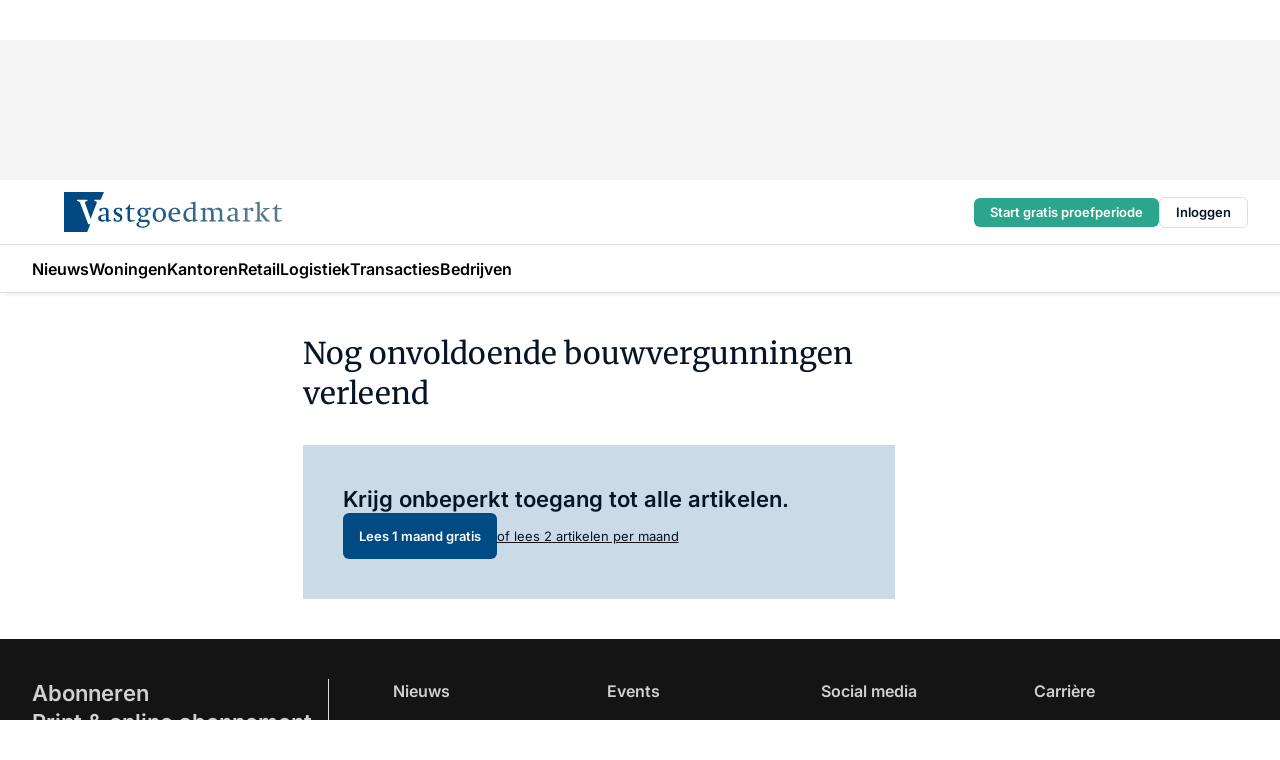

--- FILE ---
content_type: text/html;charset=utf-8
request_url: https://www.vastgoedmarkt.nl/125069/nog-onvoldoende-bouwvergunningen-verleend
body_size: 217686
content:
<!DOCTYPE html><html  lang="nl"><head><meta charset="utf-8"><meta name="viewport" content="width=device-width, initial-scale=1"><title>Nog onvoldoende bouwvergunningen verleend</title><link rel="preconnect" href="https://vmn-vastgoedmarkt.imgix.net"><script data-vendor="c:salesfeed-TUB6ETxE" async src="https://vastgoedmarkt.strategy3talk.nl/" type="didomi/javascript"></script><style>:root .vastgoedmarkt {--logo-sm-height:2.7rem;
--logo-sm-width:14.7rem;
--logo-sm-top-offset:0;
--logo-md-height:4rem;
--logo-md-width:21.8rem;
--logo-md-top-offset:0;
--primary-color:#014b85;
--primary-color-dark:#061426;
--secondary-color:#cadae6;
--secondary-color-medium:#e4ecf2;
--secondary-color-light:#f5f6f7;
--label-font:'merriweather', sans-serif;
--label-theme-font:'merriweather', sans-serif;
--menu-font:'merriweather', sans-serif;
--white-color:#fff;
--black-color:#000;
--grey-color:#838993;
--text-color:var(--primary-color-dark);
--error-color:#e63900;
--warning-color:var(--primary-color-dark);
--warning-color-light:#e6ac00;
--success-color:#18ad8d;
--article-anchor-color:var(--primary-color);
--alt-color:var(--secondary-color);
--alt-color-medium:var(--secondary-color-medium);
--alt-color-light:var(--secondary-color-light);
--bundle-highlighted-background-color:var(--secondary-color);
--bundle-highlighted-text-color:var(--primary-color-dark);
--bundle-highlighted-line-color:var(--secondary-color-medium);
--notification-bg-color:rgba(212, 237, 218, 0.94);
--notification-text-color:var(--primary-color-dark);
--notification-link-color:var(--primary-color-dark);
--notification-link-hover-color:var(--primary-color-dark);
--notification-icon-color:var(--primary-color-dark);
--notification-border:0px solid var(--primary-color);}</style><style>:root {
     --adslot-top--small: 15rem;
     --adslot-top--medium: 14rem;
     --adslot-top--large: 14rem;
    }</style><style>.grid[data-v-73a357e0]{display:flex;flex-direction:column}.grid[data-v-73a357e0]>*{margin-top:var(--spacing-5)}.grid>.gapless-bottom[data-v-73a357e0]+*,.grid>.gapless-top[data-v-73a357e0],.grid[data-v-73a357e0]>:first-child{margin-top:0}</style><style>.row-wrapper.sticky[data-v-6bea25a5]{position:sticky;top:0;z-index:var(--level-1-index)}.row-wrapper.padding[data-v-6bea25a5],.row-wrapper.padding_bottom[data-v-6bea25a5],.row-wrapper.padding_inset[data-v-6bea25a5]{padding-bottom:var(--spacing-5)}.row-wrapper.padding[data-v-6bea25a5],.row-wrapper.padding_inset[data-v-6bea25a5],.row-wrapper.padding_top[data-v-6bea25a5]{padding-top:var(--spacing-5)}.row-wrapper.padding_inset[data-v-6bea25a5]{padding-left:var(--spacing-3);padding-right:var(--spacing-3)}@media(min-width:1280px){.row-wrapper.padding_inset[data-v-6bea25a5]{padding-left:var(--spacing-5);padding-right:var(--spacing-5)}}.row-wrapper.section_header[data-v-6bea25a5]{margin-bottom:calc((var(--spacing-5) - var(--spacing-4))*-1)}.row[data-v-6bea25a5]{--gap:3.2rem;display:flex;flex-direction:column;gap:var(--gap);width:100%}.row.reverse[data-v-6bea25a5]{flex-direction:column-reverse}@media(min-width:766px){.row[data-v-6bea25a5],.row.reverse[data-v-6bea25a5]{flex-direction:row}}.row .column[data-v-6bea25a5]:empty{display:none}@media(min-width:766px){.row .column.ad[data-v-6bea25a5]{flex-shrink:0;width:30rem}.row .column.article[data-v-6bea25a5]{margin-right:calc(11.5rem - var(--gap));width:59.2rem}.row .column.article[data-v-6bea25a5]:not(:only-child){margin-left:auto}}.row .column.hero[data-v-6bea25a5]{background-color:var(--neutral-color-1);margin-top:-15rem;padding:var(--spacing-4) var(--spacing-4) 0 var(--spacing-4);z-index:2}@media(min-width:766px){.row .column.hero[data-v-6bea25a5]{padding:calc(var(--spacing-3)*2) var(--spacing-7) 0 var(--spacing-7)}}@media(max-width:766px){.row .column[data-v-6bea25a5]{width:100%!important}}@media(min-width:766px){.row .column.article+.column.ad[data-v-6bea25a5]:empty{display:flex}}.row[data-v-6bea25a5]:has(.column:only-child):has(.hero){flex-direction:row}@media(max-width:766px){.row[data-v-6bea25a5]:has(.column:nth-child(2)):has(.hero){height:auto!important}}.row[data-v-6bea25a5]:has(.column:nth-child(n+3)):has([type=article_highlight]){flex-direction:column}@media(max-width:1280px){.row:has(.column:nth-child(n+3)):has([type=article_highlight]) .column[data-v-6bea25a5]{width:100%!important}}@media(max-width:1280px)and (min-width:766px){.row:has(.column:nth-child(n+3)):has([type=article_highlight]) .column[data-v-6bea25a5]:is(:nth-child(2),:nth-child(3)){width:calc(50% - 1.6rem)!important}}@media(max-width:1280px){.row[data-v-6bea25a5]:has(.column:nth-child(n+3)):has([type=article_highlight]) .component[type=article_highlight]{max-height:100%}}@media(min-width:766px){.row[data-v-6bea25a5]:has(.column:nth-child(n+3)):has([type=article_highlight]){flex-direction:row;flex-wrap:wrap;justify-content:space-between}}@media(min-width:1280px){.row[data-v-6bea25a5]:has(.column:nth-child(n+3)):has([type=article_highlight]){flex-wrap:nowrap;justify-content:unset}}section[data-v-6bea25a5]:not(:has(.row>.column:not(:empty))){display:none}</style><style>.column.article .image-block,.column.article .paywall .cta-block,.column.article .registration-block{padding-left:var(--spacing-5);padding-right:var(--spacing-5)}</style><style>.column[data-v-e27f241f]{display:flex;flex-direction:column}.column>.component[data-v-e27f241f]:not(:first-child){margin-top:var(--spacing-5)}.column>.component:not(:first-child)[type=article_author_dates][data-v-e27f241f],.column>.component:not(:first-child)[type=article_authors][data-v-e27f241f],.column>.component:not(:first-child)[type=article_dates][data-v-e27f241f],.column>.component:not(:first-child)[type=article_intro][data-v-e27f241f],.column>.component:not(:first-child)[type=article_toc_desktop][data-v-e27f241f]{margin-top:var(--spacing-2)}</style><style>.ad-slot-top[data-v-478f03bd]{background-color:var(--neutral-color-2);display:flex;justify-content:center;min-height:var(--adslot-top--small);padding:.75rem 0}@media(min-width:480px){.ad-slot-top[data-v-478f03bd]{min-height:var(--adslot-top--medium)}}@media(min-width:960px){.ad-slot-top[data-v-478f03bd]{min-height:var(--adslot-top--large)}}.hidden[data-v-478f03bd]{display:none}</style><style>[id^=div-gpt-ad][data-v-edcc89be]{align-items:center;display:flex;justify-content:center}[id^=div-gpt-ad][data-v-edcc89be]:empty{display:none}[section=full_width_ad][data-v-edcc89be]{background-color:var(--neutral-color-2);padding:1.6rem 0;position:relative}[section=full_width_ad][data-v-edcc89be]:before{background-color:inherit;content:"";height:100%;margin-right:-50vw;position:absolute;right:51%;top:0;width:150vw;z-index:-1}</style><style>.app-menu-wrapper[data-v-89194ed1]{width:100%}.app-menu[data-v-89194ed1]{z-index:var(--level-1-index)}.app-menu.open .search-bar[data-v-89194ed1]{display:none}.app-menu.fixed[data-v-89194ed1]{max-height:var(--spacing-6)}.menu-bar[data-v-89194ed1]{align-items:center;display:flex;height:4.8rem}.menu-bar.hidden[data-v-89194ed1]{display:none}.menu-bar .container[data-v-89194ed1]{height:100%}nav[data-v-89194ed1]{align-items:center;display:flex;gap:var(--spacing-2);justify-content:space-between}.search[data-v-89194ed1]{margin-left:var(--spacing-3)}.search svg[data-v-89194ed1]{display:block;height:var(--spacing-4);width:var(--spacing-4)}.search-bar[data-v-89194ed1]{display:none}.search-bar.open[data-v-89194ed1]{display:block;flex:1;margin-left:var(--spacing-3)}@media(min-width:960px){.search-bar.open[data-v-89194ed1]{flex:unset;margin-left:0}}.nav-main[data-v-89194ed1]{display:flex;flex-grow:1;opacity:1;overflow:hidden;transition:opacity 125ms ease-in;visibility:visible}.nav-main.open[data-v-89194ed1]{display:none}@media(min-width:960px){.nav-main[data-v-89194ed1]{overflow:visible}}</style><style>.top-bar[data-v-9e4a1bec]{align-items:center;display:flex;height:auto;justify-content:flex-end;padding-bottom:var(--spacing-1);padding-top:var(--spacing-1);position:relative;z-index:var(--level-2-index)}@media(min-width:960px){.top-bar[data-v-9e4a1bec]{padding-bottom:var(--spacing-2);padding-top:var(--spacing-2)}}.top-bar .app-menu[data-v-9e4a1bec]{align-items:center;display:flex;flex:1;gap:var(--spacing-3);justify-content:flex-end;list-style-type:none;margin:0;padding:0;z-index:1}@media(min-width:960px){.top-bar .app-menu[data-v-9e4a1bec]{height:var(--spacing-5);justify-content:space-between}}.top-bar .app-menu .logo-well[data-v-9e4a1bec]{align-items:center;display:flex;gap:var(--spacing-3);margin-right:auto}.top-bar .app-menu button[data-v-9e4a1bec]{align-items:center;background:none;border:none;cursor:pointer;display:flex;height:var(--spacing-5);padding:0;width:3.2rem}@media(min-width:1280px){.top-bar .app-menu button[data-v-9e4a1bec]{display:none}.top-bar .app-menu button.foldout[data-v-9e4a1bec]{display:flex}}.top-bar .app-menu .actions-wrapper[data-v-9e4a1bec]{display:flex;gap:var(--spacing-3);justify-content:flex-end;padding:0}.top-bar .app-menu .actions-wrapper li[data-v-9e4a1bec]{align-items:center;display:flex}.top-bar .app-menu .actions-wrapper li[data-v-9e4a1bec]:empty{display:none}.top-bar .app-menu .languages[data-v-9e4a1bec] a{text-decoration:none;text-transform:uppercase}.top-bar .app-menu .languages[data-v-9e4a1bec] a.active{font-weight:600}.top-bar .app-menu .languages[data-v-9e4a1bec] li:last-child{border-left:2px solid var(--neutral-color-0);margin-left:var(--spacing-1);padding-left:var(--spacing-1)}</style><style>a[data-v-257cf6b6]{align-items:center;cursor:pointer;display:flex}img[data-v-257cf6b6]{height:var(--logo-sm-height);margin-top:var(--logo-sm-top-offset);width:var(--logo-sm-width)}@media(min-width:1280px){img[data-v-257cf6b6]{height:var(--logo-md-height);margin-top:var(--logo-md-top-offset);width:var(--logo-md-width)}}</style><style>.nav-main[data-v-8a1cb5e3]{height:100%;position:relative}.nav-main[data-v-8a1cb5e3]:after{background-image:linear-gradient(90deg,#fff0,#fff);bottom:0;content:"";height:100%;opacity:1;pointer-events:none;position:absolute;right:0;top:0;transition:opacity .25s ease;width:var(--spacing-5)}@media(min-width:960px){.nav-main[data-v-8a1cb5e3]:after{content:none}}.nav-main.end[data-v-8a1cb5e3]:after{opacity:0}.nav-main>ul[data-v-8a1cb5e3]{-ms-overflow-style:none;display:flex;gap:var(--spacing-3);height:100%;list-style-type:none;overflow-x:auto;overflow-y:hidden;padding:0;scroll-behavior:smooth;scrollbar-width:none}@media(min-width:960px){.nav-main>ul[data-v-8a1cb5e3]{gap:var(--spacing-4);overflow-x:visible;overflow-y:visible}}@media(min-width:960px){.nav-main>ul>li:focus .dropdown[data-v-8a1cb5e3],.nav-main>ul>li:focus-within .dropdown[data-v-8a1cb5e3],.nav-main>ul>li:hover .dropdown[data-v-8a1cb5e3]{opacity:1;transform:scale(1) translateY(5px);visibility:visible}}.nav-main>ul>li.active a[data-v-8a1cb5e3]{position:relative}.nav-main>ul>li.active a[data-v-8a1cb5e3]:after{background:var(--active-menu,var(--primary-color));bottom:0;content:"";height:3px;position:absolute;width:100%}</style><style>span[data-v-70aa4d73]{cursor:pointer}a[data-v-70aa4d73],span[data-v-70aa4d73]{align-items:center;color:var(--black-color);display:flex;flex-shrink:0;font-family:var(--text-menu-font-family);font-size:var(--text-menu-sm-font-size);font-weight:var(--text-menu-font-weight);gap:var(--spacing-default);height:100%;position:relative;text-decoration:none;white-space:nowrap;word-break:keep-all}@media(min-width:1280px){a[data-v-70aa4d73],span[data-v-70aa4d73]{font-size:var(--text-menu-md-font-size)}}a .icon[data-v-70aa4d73],span .icon[data-v-70aa4d73]{display:none}@media(min-width:766px){a .icon[data-v-70aa4d73],span .icon[data-v-70aa4d73]{display:block}}.badge[data-v-70aa4d73]{background-color:var(--primary-color);border-radius:var(--border-radius-round);color:var(--neutral-color-1);font-family:var(--local-font-family,var(--text-tag-font-family));font-size:var(--local-font-size,var(--text-tag-sm-font-size));font-weight:var(--local-font-weight,var(--text-tag-font-weight));height:var(--spacing-3);line-height:var(--local-line-height,var(--text-tag-sm-line-height));position:absolute;right:calc(var(--spacing-2)*-1);text-align:center;text-transform:uppercase;top:0;width:var(--spacing-3)}@media(min-width:1280px){.badge[data-v-70aa4d73]{font-size:var(--local-font-size,var(--text-tag-md-font-size));font-weight:var(--local-font-weight,var(--text-tag-md-font-weight,var(--text-tag-font-weight)));line-height:var(--local-line-height,var(--text-tag-md-line-height))}}</style><style>.actions[data-v-2d698aca]{align-items:center;display:flex;gap:var(--spacing-1);justify-content:flex-end}.action[data-v-2d698aca],.relative[data-v-2d698aca]{display:flex;position:relative}.action[data-v-2d698aca]{align-items:center;background:none;border:0;color:var(--primary-color-dark);cursor:pointer;height:2.4rem;outline:none;padding:0;text-decoration:none}.action .count[data-v-2d698aca]{align-items:center;color:var(--neutral-color-1);display:flex;font-family:var(--heading-font);font-size:1.2rem;font-weight:600;justify-content:center;line-height:var(--spacing-3)}.action .count[data-v-2d698aca],.action.unread[data-v-2d698aca]:after{background-color:#e2001a;border-radius:var(--border-radius-round);height:1.6rem;left:var(--spacing-3);position:absolute;top:calc(var(--spacing-1)*-1);width:1.6rem}.action.unread[data-v-2d698aca]:after{content:""}.action .indicator[data-v-2d698aca]{align-items:center;background-color:var(--neutral-color-4);border-radius:100%;display:flex;height:var(--spacing-3);left:var(--spacing-3);position:absolute;top:calc(var(--spacing-1)*-1);width:var(--spacing-3)}.action .indicator.authenticated[data-v-2d698aca]{background-color:#0a9e0a}.action .indicator span[data-v-2d698aca]{color:var(--white-color)}.onboarding[data-v-2d698aca],.user_logged_out[data-v-2d698aca]{position:absolute;right:-.5rem;top:4.2rem}@media(min-width:1280px){.onboarding[data-v-2d698aca],.user_logged_out[data-v-2d698aca]{right:-4rem}}@media(min-width:480px){.user_logged_in[data-v-2d698aca]{left:unset;position:absolute;right:-.5rem;top:4.2rem}}@media(min-width:480px)and (min-width:1280px){.user_logged_in[data-v-2d698aca]{right:-4rem}}.onboarding[data-v-2d698aca]{right:-4.5rem}@media(min-width:1280px){.onboarding[data-v-2d698aca]{right:-4rem}}.dropdown-enter-active[data-v-2d698aca]{transition:all .1s ease-out}.dropdown-leave-active[data-v-2d698aca]{transition:all 75ms ease-in}.dropdown-enter-from[data-v-2d698aca],.dropdown-leave-to[data-v-2d698aca]{opacity:0;transform:scale(.95) translateY(-5px)}.dropdown-enter-to[data-v-2d698aca],.dropdown-leave-from[data-v-2d698aca]{opacity:1;transform:scale(1) translateY(0)}</style><style>.app-menu-user-logged-out[data-v-89d7b9b6]{background-color:var(--neutral-color-1);border-radius:var(--border-radius);box-shadow:0 0 10px 5px #0000001a;width:30rem;z-index:var(--level-2-index)}.app-menu-user-logged-out[data-v-89d7b9b6]:before{background-color:var(--neutral-color-1);content:"";height:2rem;position:absolute;right:1.2rem;top:-1rem;transform:rotate(45deg);width:2rem}@media(min-width:1280px){.app-menu-user-logged-out[data-v-89d7b9b6]:before{right:4.7rem}}.app-menu-user-logged-out .close[data-v-89d7b9b6]{all:unset;align-self:flex-end;cursor:pointer;position:absolute;right:var(--spacing-2);top:var(--spacing-2);z-index:1}.app-menu-user-logged-out .close+li[data-v-89d7b9b6]{border-top:none;margin-top:0}.app-menu-user-logged-out ul[data-v-89d7b9b6]{display:flex;flex-direction:column;list-style-type:none;padding:var(--spacing-1) 0}.app-menu-user-logged-out ul>li[data-v-89d7b9b6]{border-top:1px solid var(--border-color);padding:var(--spacing-1) var(--spacing-4);position:relative}.app-menu-user-logged-out ul>li[data-v-89d7b9b6]:first-of-type{padding-right:var(--spacing-5)}.app-menu-user-logged-out ul>li+li.remove-border[data-v-89d7b9b6],.app-menu-user-logged-out ul>li.remove-border+li[data-v-89d7b9b6],.app-menu-user-logged-out ul>li[data-v-89d7b9b6]:first-child{border-top:none;margin-top:0}.app-menu-user-logged-out ul>li[data-v-89d7b9b6]:empty{display:none}.app-menu-user-logged-out ul>li p[data-v-89d7b9b6],.app-menu-user-logged-out ul>li span[data-v-89d7b9b6]:not(.icon){display:inline-block;font-family:var(--local-font-family,var(--text-body-font-family));font-size:var(--local-font-size,var(--text-body-sm-font-size));font-weight:var(--local-font-weight,var(--text-body-font-weight));line-height:var(--local-line-height,var(--text-body-sm-line-height));overflow:hidden;text-overflow:ellipsis;width:100%}@media(min-width:1280px){.app-menu-user-logged-out ul>li p[data-v-89d7b9b6],.app-menu-user-logged-out ul>li span[data-v-89d7b9b6]:not(.icon){font-size:var(--local-font-size,var(--text-body-md-font-size));font-weight:var(--local-font-weight,var(--text-body-md-font-weight,var(--text-body-font-weight)));line-height:var(--local-line-height,var(--text-body-md-line-height))}}.app-menu-user-logged-out ul>li.highlight[data-v-89d7b9b6]{animation:shadow-pulse-89d7b9b6 .5s infinite alternate}.app-menu-user-logged-out ul>li.highlight+li[data-v-89d7b9b6]{border-top:none}.app-menu-user-logged-out ul>li .link[data-v-89d7b9b6]{all:unset;align-items:center;cursor:pointer;display:flex;font-family:var(--local-font-family,var(--text-body-font-family));font-size:var(--local-font-size,var(--text-body-sm-font-size));font-weight:var(--local-font-weight,var(--text-body-font-weight));justify-content:space-between;line-height:var(--local-line-height,var(--text-body-sm-line-height));-webkit-text-decoration:solid underline transparent 1px;text-decoration:solid underline transparent 1px;text-underline-offset:var(--spacing-default);transition:color var(--transition-speed),text-decoration-color var(--transition-speed);vertical-align:text-top}@media(min-width:1280px){.app-menu-user-logged-out ul>li .link[data-v-89d7b9b6]{font-size:var(--local-font-size,var(--text-body-md-font-size));font-weight:var(--local-font-weight,var(--text-body-md-font-weight,var(--text-body-font-weight)));line-height:var(--local-line-height,var(--text-body-md-line-height))}}.app-menu-user-logged-out ul>li .link[data-v-89d7b9b6]:hover{text-decoration-color:#000}.app-menu-user-logged-out ul>li .link.small[data-v-89d7b9b6]{font-family:var(--local-font-family,var(--text-note-font-family));font-size:var(--local-font-size,var(--text-note-sm-font-size));font-weight:var(--local-font-weight,var(--text-note-font-weight));line-height:var(--local-line-height,var(--text-note-sm-line-height));margin-bottom:var(--spacing-2);margin-top:.4rem;text-decoration:underline}.app-menu-user-logged-out ul>li .link.small[data-v-89d7b9b6]:hover{text-decoration-color:transparent}@media(min-width:1280px){.app-menu-user-logged-out ul>li .link.small[data-v-89d7b9b6]{font-size:var(--local-font-size,var(--text-note-md-font-size));font-weight:var(--local-font-weight,var(--text-note-md-font-weight,var(--text-note-font-weight)));line-height:var(--local-line-height,var(--text-note-md-line-height))}}.app-menu-user-logged-out ul>li .toggle[data-v-89d7b9b6]{align-items:center;display:flex;font-family:var(--local-font-family,var(--text-body-font-family));font-size:var(--local-font-size,var(--text-body-sm-font-size));font-weight:var(--local-font-weight,var(--text-body-font-weight));gap:var(--spacing-1);justify-content:space-between;line-height:var(--local-line-height,var(--text-body-sm-line-height))}@media(min-width:1280px){.app-menu-user-logged-out ul>li .toggle[data-v-89d7b9b6]{font-size:var(--local-font-size,var(--text-body-md-font-size));font-weight:var(--local-font-weight,var(--text-body-md-font-weight,var(--text-body-font-weight)));line-height:var(--local-line-height,var(--text-body-md-line-height))}}.app-menu-user-logged-out ul>li .toggle .icon[data-v-89d7b9b6]{flex-shrink:0;margin-left:auto}@keyframes shadow-pulse-89d7b9b6{0%{box-shadow:var(--primary-color) 0 0 3px 2px}to{box-shadow:var(--primary-color) 0 0 6px 2px}}</style><style>.headline[data-v-61555ae3]{align-items:flex-start;display:flex;flex-direction:column;gap:1.2rem}h1[data-v-61555ae3]{font-family:var(--local-font-family,var(--text-h1-font-family));font-size:var(--local-font-size,var(--text-h1-sm-font-size));font-weight:var(--local-font-weight,var(--text-h1-font-weight));line-height:var(--local-line-height,var(--text-h1-sm-line-height));text-wrap:balance}@media(min-width:1280px){h1[data-v-61555ae3]{font-size:var(--local-font-size,var(--text-h1-md-font-size));font-weight:var(--local-font-weight,var(--text-h1-md-font-weight,var(--text-h1-font-weight)));line-height:var(--local-line-height,var(--text-h1-md-line-height))}}</style><style>.label[data-v-18c593f2]{background-color:var(--secondary-color-medium);display:inline-flex;font-family:var(--local-font-family,var(--text-tag-font-family));font-size:var(--local-font-size,var(--text-tag-sm-font-size));font-weight:var(--local-font-weight,var(--text-tag-font-weight));line-height:var(--local-line-height,var(--text-tag-sm-line-height));padding:var(--spacing-default) var(--spacing-1);text-transform:uppercase}.label.exclusive[data-v-18c593f2]{background-color:var(--primary-color);color:var(--neutral-color-1)}@media(min-width:1280px){.label[data-v-18c593f2]{font-size:var(--local-font-size,var(--text-tag-md-font-size));font-weight:var(--local-font-weight,var(--text-tag-md-font-weight,var(--text-tag-font-weight)));line-height:var(--local-line-height,var(--text-tag-md-line-height))}}</style><style>.paywall[data-v-2825c4c3]{display:flex;flex-direction:column;gap:var(--spacing-5)}.gapless-bottom[data-v-2825c4c3]{margin-bottom:calc(var(--spacing-5)*-1)}.gapless-top[data-v-2825c4c3]{margin-top:calc(var(--spacing-5)*-1)}</style><style>section[data-v-122b1340]{background-color:#141414}footer[data-v-122b1340]{display:flex;flex-direction:column;gap:3.2rem;padding:var(--spacing-5) var(--spacing-3)}@media(min-width:680px){footer[data-v-122b1340]{flex-direction:row}}@media(min-width:1280px){footer[data-v-122b1340]{padding:var(--spacing-5) 0}}ul[data-v-122b1340]{list-style-type:none;padding:0}li[data-v-122b1340]:empty{display:none}.first-column[data-v-122b1340]{gap:2.4rem}.first-column[data-v-122b1340],.first-column .main[data-v-122b1340]{display:flex;flex-direction:column}.first-column .main[data-v-122b1340]{gap:.6rem;margin-top:0;word-break:break-word}.first-column .main li a[data-v-122b1340]{color:#d0d0d0;font-family:Inter,sans-serif;font-size:2.2rem;font-weight:600;line-height:2.8rem;text-decoration:none}.first-column .main li a[data-v-122b1340]:hover{text-decoration:underline}.first-column .service[data-v-122b1340]{display:flex;flex-direction:column}.first-column .service li a[data-v-122b1340]{color:#d0d0d0;font-family:Inter,sans-serif;font-size:1.4rem;line-height:2.6rem;text-decoration:none}.first-column .service li a[data-v-122b1340]:hover{text-decoration:underline}.columns[data-v-122b1340]{display:flex;flex:1;flex-direction:column;gap:var(--spacing-6)}@media(min-width:680px){.columns[data-v-122b1340]{border-left:1px solid var(--neutral-colors-neutral-color-3,var(--neutral-color-3));flex-direction:row;flex-wrap:wrap;margin-left:var(--spacing-3);padding-left:var(--spacing-6)}}.column[data-v-122b1340]{display:flex;flex:1 1 0;flex-direction:column;gap:2rem}@media(min-width:680px){.column[data-v-122b1340]{gap:3rem}}.column ul[data-v-122b1340]{display:flex;flex-direction:column;gap:1rem;margin-top:1.2rem}.column h3[data-v-122b1340],.column h3 a[data-v-122b1340]{color:#d0d0d0;font-family:var(--local-font-family,var(--text-h4-font-family));font-size:var(--local-font-size,var(--text-h4-sm-font-size));font-weight:var(--local-font-weight,var(--text-h4-font-weight));line-height:var(--local-line-height,var(--text-h4-sm-line-height));text-decoration:none}@media(min-width:1280px){.column h3[data-v-122b1340],.column h3 a[data-v-122b1340]{font-size:var(--local-font-size,var(--text-h4-md-font-size));font-weight:var(--local-font-weight,var(--text-h4-md-font-weight,var(--text-h4-font-weight)));line-height:var(--local-line-height,var(--text-h4-md-line-height))}}.column li a[data-v-122b1340]{color:#d0d0d0;font-family:var(--local-font-family,var(--text-body-font-family));font-size:var(--local-font-size,var(--text-body-sm-font-size));font-weight:var(--local-font-weight,var(--text-body-font-weight));line-height:var(--local-line-height,var(--text-body-sm-line-height));text-decoration:none}@media(min-width:1280px){.column li a[data-v-122b1340]{font-size:var(--local-font-size,var(--text-body-md-font-size));font-weight:var(--local-font-weight,var(--text-body-md-font-weight,var(--text-body-font-weight)));line-height:var(--local-line-height,var(--text-body-md-line-height))}}.column li a[data-v-122b1340]:hover{text-decoration:underline}</style><style>section[data-v-6a424255]{background-color:var(--neutral-color-0);border-top:1px solid var(--neutral-color-4)}footer[data-v-6a424255]{align-items:flex-start;display:flex;flex-direction:column;gap:var(--spacing-4);margin:0 auto;max-width:1216px;padding-bottom:var(--spacing-5);padding-top:var(--spacing-4)}@media(min-width:766px){footer[data-v-6a424255]{align-items:center;flex-direction:row;gap:var(--spacing-5);justify-content:space-between;padding-bottom:var(--spacing-4);padding-top:var(--spacing-4)}}footer[data-v-6a424255] p a{color:var(--secondary-color);-webkit-text-decoration:underline solid var(--neutral-color-4);text-decoration:underline solid var(--neutral-color-4);text-underline-offset:var(--spacing-default);transition:text-decoration-color var(--transition-speed)}footer[data-v-6a424255] p a:hover{text-decoration-color:transparent}figure[data-v-6a424255]{background-image:url(https://n3-cdn.vakmedianet.com/_nuxt/vmn_logo.CyILlyQm.svg);background-repeat:no-repeat;background-size:90px 40px;display:none;flex-shrink:0;height:40px;width:90px}@media(min-width:766px){figure[data-v-6a424255]{display:block}}caption[data-v-6a424255]{display:none}p[data-v-6a424255]{color:var(--secondary-color);flex-grow:1;font-family:var(--local-font-family,var(--text-body-font-family));font-size:var(--local-font-size,var(--text-body-sm-font-size));font-weight:var(--local-font-weight,var(--text-body-font-weight));line-height:var(--local-line-height,var(--text-body-sm-line-height));opacity:.75}@media(min-width:1280px){p[data-v-6a424255]{font-size:var(--local-font-size,var(--text-body-md-font-size));font-weight:var(--local-font-weight,var(--text-body-md-font-weight,var(--text-body-font-weight)));line-height:var(--local-line-height,var(--text-body-md-line-height))}}ul[data-v-6a424255]{display:flex;gap:2rem;list-style-type:none;padding:0}@media(min-width:766px){ul[data-v-6a424255]{margin-left:5rem}}li a[data-v-6a424255]{align-items:center;background:var(--primary-color);border-radius:100%;display:flex;height:3.6rem;justify-content:center;text-decoration:none;width:3.6rem}li a span[data-v-6a424255]{color:var(--white-color)}</style><style>.overlay .highlight-block-wrapper .flex{padding:0}.overlay:has(.column:empty){display:none}</style><style>.overlay[data-v-4b46ad33]{display:flex}.overlay.overlay_bottom_right[data-v-4b46ad33],.overlay.overlay_center[data-v-4b46ad33]{box-shadow:0 4px 10px #00000040;position:fixed;z-index:801}.overlay.overlay_bottom_right[data-v-4b46ad33]{border-radius:var(--border-radius);bottom:var(--spacing-4);box-shadow:0 4px 10px #00000040;left:0;margin-left:auto;margin-right:auto;max-height:48rem;max-width:960px;overflow:auto;right:0;width:90%}@media(min-width:1280px){.overlay.overlay_bottom_right[data-v-4b46ad33]{bottom:var(--spacing-6);height:100%;height:var(--71b9abd0);left:unset;right:var(--spacing-6);width:var(--2dca99fd)}}.overlay.overlay_center[data-v-4b46ad33]{inset:0}@media(min-width:766px){.overlay.overlay_center[data-v-4b46ad33]{border-radius:var(--border-radius);height:-moz-fit-content;height:fit-content;margin:auto;max-height:60rem;max-width:960px;overflow:auto;width:calc(100% - var(--spacing-3)*2)}}.overlay.scrolling[data-v-4b46ad33]{overflow-y:auto}.overlay>div[data-v-4b46ad33]{display:flex;flex-direction:column;gap:3.2rem;width:100%}@media(min-width:680px){.overlay>div[data-v-4b46ad33]{flex-direction:row}}.overlay>div.local_container[data-v-4b46ad33]{margin:0 auto;max-width:1216px}.overlay>div>button[data-v-4b46ad33]{align-items:center;background:none;border:0;cursor:pointer;display:flex;justify-content:center;padding:var(--spacing-3);position:absolute;right:0;top:0;z-index:5}.overlay>div>button svg[data-v-4b46ad33]{height:var(--spacing-3);width:var(--spacing-3)}.padding[data-v-4b46ad33],.padding_bottom[data-v-4b46ad33],.padding_inset[data-v-4b46ad33]{padding-bottom:var(--spacing-5)}.padding[data-v-4b46ad33],.padding_inset[data-v-4b46ad33],.padding_top[data-v-4b46ad33]{padding-top:var(--spacing-5)}.padding_inset[data-v-4b46ad33]{padding-left:var(--spacing-3);padding-right:var(--spacing-3)}@media(min-width:1280px){.padding_inset[data-v-4b46ad33]{padding-left:var(--spacing-5);padding-right:var(--spacing-5)}}.overlay_bottom_wrapper[data-v-4b46ad33]{bottom:0;left:0;overflow-y:scroll;overscroll-behavior-y:contain;position:fixed;right:0;scrollbar-width:none;z-index:801}.overlay_bottom_wrapper .overlay_bottom[data-v-4b46ad33]{transform:translateY(var(--25591c10))}.no-spacing[data-v-4b46ad33] .component:not(:first-child){margin-top:0}</style><style>.login[data-v-a4d972cd]{background-color:var(--19dae6e4);cursor:pointer;font-family:var(--local-font-family,var(--text-note-font-family));font-size:var(--local-font-size,var(--text-note-sm-font-size));font-weight:var(--local-font-weight,var(--text-note-font-weight));line-height:var(--spacing-3)!important;line-height:var(--local-line-height,var(--text-note-sm-line-height));min-height:var(--spacing-4);padding:var(--spacing-1);text-align:center;text-decoration:none;transition:background-color var(--transition-speed) ease;width:100%}@media(min-width:1280px){.login[data-v-a4d972cd]{font-size:var(--local-font-size,var(--text-note-md-font-size));font-weight:var(--local-font-weight,var(--text-note-md-font-weight,var(--text-note-font-weight)));line-height:var(--local-line-height,var(--text-note-md-line-height))}}.login div[data-v-a4d972cd]{display:inline}.login span[data-v-a4d972cd]{text-decoration:underline}.login[data-v-a4d972cd]:hover{background-color:var(--6533e5fe)}.login.border[data-v-a4d972cd]{border-bottom:1px solid var(--neutral-color-3)}</style><style>.loading[data-v-ad47dd45]{opacity:.5;pointer-events:none}.cta-block[data-v-ad47dd45]{display:flex;flex-direction:column;gap:var(--spacing-4)}.cta-block.border[data-v-ad47dd45]{border:1px solid var(--neutral-color-4);border-radius:var(--border-radius);padding:var(--spacing-4)}h2[data-v-ad47dd45]{font-family:var(--local-font-family,var(--text-h2-font-family));font-size:var(--local-font-size,var(--text-h2-sm-font-size));font-weight:var(--local-font-weight,var(--text-h2-font-weight));line-height:var(--local-line-height,var(--text-h2-sm-line-height))}@media(min-width:1280px){h2[data-v-ad47dd45]{font-size:var(--local-font-size,var(--text-h2-md-font-size));font-weight:var(--local-font-weight,var(--text-h2-md-font-weight,var(--text-h2-font-weight)));line-height:var(--local-line-height,var(--text-h2-md-line-height))}}h3[data-v-ad47dd45]{font-family:var(--local-font-family,var(--text-h3-font-family));font-size:var(--local-font-size,var(--text-h3-sm-font-size));font-weight:var(--local-font-weight,var(--text-h3-font-weight));line-height:var(--local-line-height,var(--text-h3-sm-line-height))}@media(min-width:1280px){h3[data-v-ad47dd45]{font-size:var(--local-font-size,var(--text-h3-md-font-size));font-weight:var(--local-font-weight,var(--text-h3-md-font-weight,var(--text-h3-font-weight)));line-height:var(--local-line-height,var(--text-h3-md-line-height))}}h4[data-v-ad47dd45]{font-family:var(--local-font-family,var(--text-h4-font-family));font-size:var(--local-font-size,var(--text-h4-sm-font-size));font-weight:var(--local-font-weight,var(--text-h4-font-weight));line-height:var(--local-line-height,var(--text-h4-sm-line-height))}@media(min-width:1280px){h4[data-v-ad47dd45]{font-size:var(--local-font-size,var(--text-h4-md-font-size));font-weight:var(--local-font-weight,var(--text-h4-md-font-weight,var(--text-h4-font-weight)));line-height:var(--local-line-height,var(--text-h4-md-line-height))}}h3[data-v-ad47dd45],h4[data-v-ad47dd45]{list-style-position:inside;margin:0;padding-left:0}.navigation[data-v-ad47dd45]{display:flex;flex-direction:column;gap:var(--spacing-4)}@media(min-width:766px){.navigation[data-v-ad47dd45]{align-items:center;flex-direction:row}}.navigation button[disabled][data-v-ad47dd45]{cursor:not-allowed;opacity:.5}.newsletter[data-v-ad47dd45]:not(.newsletter:first-child){margin-top:var(--spacing-2)}.newsletter input[data-v-ad47dd45]{left:-999px;position:absolute}.newsletter input:focus+label[data-v-ad47dd45]:before{border:1px solid var(--primary-color)}.newsletter input:checked+label[data-v-ad47dd45]:before{background-color:var(--white-color)}.newsletter input:checked+label[data-v-ad47dd45]:after{color:var(--primary-color);opacity:1}</style><style>p[data-v-51931df1]{font-family:var(--local-font-family,var(--text-note-font-family));font-size:var(--local-font-size,var(--text-note-sm-font-size));font-weight:var(--local-font-weight,var(--text-note-font-weight));line-height:var(--local-line-height,var(--text-note-sm-line-height))}@media(min-width:1280px){p[data-v-51931df1]{font-size:var(--local-font-size,var(--text-note-md-font-size));font-weight:var(--local-font-weight,var(--text-note-md-font-weight,var(--text-note-font-weight)));line-height:var(--local-line-height,var(--text-note-md-line-height))}}</style><style>a[data-v-17840087]{-webkit-text-decoration:underline solid var(--neutral-color-0);text-decoration:underline solid var(--neutral-color-0);text-underline-offset:var(--spacing-default);transition:text-decoration-color var(--transition-speed)}a[data-v-17840087]:hover{text-decoration-color:transparent}</style><link rel="stylesheet" href="https://n3-cdn.vakmedianet.com/_nuxt/entry.CrNbaaBK.css" crossorigin><link rel="stylesheet" href="https://n3-cdn.vakmedianet.com/_nuxt/layout.ByBz4ujK.css" crossorigin><link rel="stylesheet" href="https://n3-cdn.vakmedianet.com/_nuxt/logo.vKg9T3Iz.css" crossorigin><link rel="stylesheet" href="https://n3-cdn.vakmedianet.com/_nuxt/mobile.BaFB48Wh.css" crossorigin><link rel="stylesheet" href="https://n3-cdn.vakmedianet.com/_nuxt/actions.BirBfSeA.css" crossorigin><link rel="stylesheet" href="https://n3-cdn.vakmedianet.com/_nuxt/toggle.DLz-BAYo.css" crossorigin><link rel="stylesheet" href="https://n3-cdn.vakmedianet.com/_nuxt/nav-main.DPixcNGH.css" crossorigin><link rel="stylesheet" href="https://n3-cdn.vakmedianet.com/_nuxt/content-label.C8dHpS2r.css" crossorigin><link rel="stylesheet" href="https://n3-cdn.vakmedianet.com/_nuxt/features-list.Cr9qz7fZ.css" crossorigin><link rel="stylesheet" href="https://n3-cdn.vakmedianet.com/_nuxt/ga-link.CEpR9DG3.css" crossorigin><link rel="stylesheet" href="https://n3-cdn.vakmedianet.com/_nuxt/checkbox.CCc6Jhmf.css" crossorigin><style>:where(.i-vmn\:account){display:inline-block;width:1em;height:1em;background-color:currentColor;-webkit-mask-image:var(--svg);mask-image:var(--svg);-webkit-mask-repeat:no-repeat;mask-repeat:no-repeat;-webkit-mask-size:100% 100%;mask-size:100% 100%;--svg:url("data:image/svg+xml,%3Csvg xmlns='http://www.w3.org/2000/svg' viewBox='0 0 32 32' width='32' height='32'%3E%3Cg fill='none'%3E %3Cg stroke='black' stroke-linecap='round' stroke-linejoin='round' stroke-miterlimit='1' clip-path='url(%23svgID0)'%3E %3Cpath stroke-width='2' d='M15 17a6 6 0 100-12 6 6 0 000 12' /%3E %3Cpath stroke-width='1.955' d='M5 27c0-4.04 4.553-7.32 10.16-7.32S25.32 22.96 25.32 27' /%3E %3C/g%3E %3Cdefs%3E %3CclipPath id='svgID0'%3E %3Cpath fill='%23fff' d='M4 4h23v24H4z' /%3E %3C/clipPath%3E %3C/defs%3E %3C/g%3E%3C/svg%3E")}:where(.i-vmn\:facebook){display:inline-block;width:1em;height:1em;background-color:currentColor;-webkit-mask-image:var(--svg);mask-image:var(--svg);-webkit-mask-repeat:no-repeat;mask-repeat:no-repeat;-webkit-mask-size:100% 100%;mask-size:100% 100%;--svg:url("data:image/svg+xml,%3Csvg xmlns='http://www.w3.org/2000/svg' viewBox='0 0 32 32' width='32' height='32'%3E%3Cg fill='none'%3E %3Cg clip-path='url(%23svgID1)'%3E %3Cmask id='svgID0' width='24' height='25' x='4' y='3' maskUnits='userSpaceOnUse' style='mask-type:luminance'%3E %3Cpath fill='%23fff' d='M27.477 4H4v23.477h23.477z' /%3E %3C/mask%3E %3Cg mask='url(%23svgID0)'%3E %3Cpath fill='black' d='M21.843 4.168v3.726h-2.224q-1.214 0-1.643.507t-.423 1.524v2.667h4.14l-.555 4.177h-3.58v10.708h-4.317V16.769H9.635v-4.177h3.606V9.517q0-2.625 1.467-4.071 1.467-1.447 3.909-1.447a23 23 0 013.226.17' /%3E %3C/g%3E %3C/g%3E %3Cdefs%3E %3CclipPath id='svgID1'%3E %3Cpath fill='%23fff' d='M4 4h24v24H4z' /%3E %3C/clipPath%3E %3C/defs%3E %3C/g%3E%3C/svg%3E")}:where(.i-vmn\:instagram){display:inline-block;width:1em;height:1em;background-color:currentColor;-webkit-mask-image:var(--svg);mask-image:var(--svg);-webkit-mask-repeat:no-repeat;mask-repeat:no-repeat;-webkit-mask-size:100% 100%;mask-size:100% 100%;--svg:url("data:image/svg+xml,%3Csvg xmlns='http://www.w3.org/2000/svg' viewBox='0 0 32 32' width='32' height='32'%3E%3Cg fill='none'%3E %3Cg clip-path='url(%23svgID1)'%3E %3Cmask id='svgID0' width='21' height='25' x='6' y='3' maskUnits='userSpaceOnUse' style='mask-type:luminance'%3E %3Cpath fill='%23fff' d='M26.946 4H6v23.938h20.946z' /%3E %3C/mask%3E %3Cg mask='url(%23svgID0)'%3E %3Cpath fill='black' d='M16.478 10.592a5.364 5.364 0 00-5.373 5.372 5.364 5.364 0 005.373 5.372 5.364 5.364 0 005.372-5.372 5.364 5.364 0 00-5.372-5.372m0 8.865a3.5 3.5 0 01-3.493-3.493 3.496 3.496 0 013.493-3.492 3.496 3.496 0 013.492 3.492 3.5 3.5 0 01-3.492 3.493m6.845-9.085a1.25 1.25 0 01-1.253 1.254 1.253 1.253 0 111.253-1.253m3.558 1.272c-.08-1.678-.463-3.165-1.693-4.39-1.225-1.225-2.712-1.608-4.39-1.693-1.73-.098-6.915-.098-8.645 0-1.674.08-3.16.463-4.39 1.688S6.154 9.961 6.07 11.64c-.098 1.73-.098 6.916 0 8.646.08 1.678.463 3.165 1.693 4.39s2.711 1.608 4.39 1.692c1.73.098 6.915.098 8.645 0 1.678-.08 3.165-.463 4.39-1.692 1.225-1.225 1.609-2.712 1.693-4.39.098-1.73.098-6.91 0-8.64m-2.235 10.497a3.54 3.54 0 01-1.992 1.991c-1.38.547-4.652.421-6.176.421s-4.802.122-6.177-.42A3.54 3.54 0 018.31 22.14c-.547-1.38-.421-4.652-.421-6.177s-.122-4.801.42-6.176a3.54 3.54 0 011.992-1.992c1.38-.547 4.653-.42 6.177-.42s4.801-.122 6.176.42a3.54 3.54 0 011.992 1.992c.547 1.38.42 4.652.42 6.176s.127 4.802-.42 6.177' /%3E %3C/g%3E %3C/g%3E %3Cdefs%3E %3CclipPath id='svgID1'%3E %3Cpath fill='%23fff' d='M6 4h21v24H6z' /%3E %3C/clipPath%3E %3C/defs%3E %3C/g%3E%3C/svg%3E")}:where(.i-vmn\:linkedin){display:inline-block;width:1em;height:1em;background-color:currentColor;-webkit-mask-image:var(--svg);mask-image:var(--svg);-webkit-mask-repeat:no-repeat;mask-repeat:no-repeat;-webkit-mask-size:100% 100%;mask-size:100% 100%;--svg:url("data:image/svg+xml,%3Csvg xmlns='http://www.w3.org/2000/svg' viewBox='0 0 32 32' width='32' height='32'%3E%3Cpath fill='black' d='M10.06 8.347a2.17 2.17 0 01-.691 1.668c-.503.458-1.168.7-1.848.67h-.032a2.47 2.47 0 01-1.803-.67A2.24 2.24 0 015 8.347a2.2 2.2 0 01.704-1.68 2.58 2.58 0 011.84-.663 2.5 2.5 0 011.818.663c.455.44.707 1.048.697 1.68m-.288 4.183v13.55h-4.51V12.53zM26 18.314v7.77h-4.498v-7.252q0-1.436-.555-2.249-.554-.812-1.728-.812a2.2 2.2 0 00-1.443.472c-.383.31-.682.713-.867 1.17a3.3 3.3 0 00-.15 1.104v7.56h-4.5q.028-5.46.028-8.845t-.013-4.046l-.012-.658h4.498v1.97h-.03a6 6 0 01.561-.764q.354-.391.773-.712a3.6 3.6 0 011.188-.595 5.4 5.4 0 011.565-.21q2.337 0 3.759 1.552T26 18.314' /%3E%3C/svg%3E")}:where(.i-vmn\:menu){display:inline-block;width:1em;height:1em;background-color:currentColor;-webkit-mask-image:var(--svg);mask-image:var(--svg);-webkit-mask-repeat:no-repeat;mask-repeat:no-repeat;-webkit-mask-size:100% 100%;mask-size:100% 100%;--svg:url("data:image/svg+xml,%3Csvg xmlns='http://www.w3.org/2000/svg' viewBox='0 0 32 32' width='32' height='32'%3E%3Cg fill='none'%3E %3Cg stroke='black' stroke-linecap='round' stroke-linejoin='round' stroke-miterlimit='1.5' stroke-width='2' clip-path='url(%23svgID0)'%3E %3Cpath d='M5.999 9H25.27M6.54 15.543h13.466m-13.95 6.543h17.215' /%3E %3C/g%3E %3Cdefs%3E %3CclipPath id='svgID0'%3E %3Cpath fill='%23fff' d='M5 8h22v16H5z' /%3E %3C/clipPath%3E %3C/defs%3E %3C/g%3E%3C/svg%3E")}:where(.i-vmn\:search){display:inline-block;width:1em;height:1em;background-color:currentColor;-webkit-mask-image:var(--svg);mask-image:var(--svg);-webkit-mask-repeat:no-repeat;mask-repeat:no-repeat;-webkit-mask-size:100% 100%;mask-size:100% 100%;--svg:url("data:image/svg+xml,%3Csvg xmlns='http://www.w3.org/2000/svg' viewBox='0 0 32 32' width='32' height='32'%3E%3Cg fill='none'%3E %3Cg stroke='black' stroke-linecap='round' stroke-linejoin='round' stroke-miterlimit='1.5' clip-path='url(%23svgID0)'%3E %3Cpath stroke-width='2.002' d='M14.485 22.245c4.685 0 8.484-3.637 8.484-8.122C22.969 9.637 19.17 6 14.485 6S6 9.637 6 14.123s3.799 8.122 8.485 8.122' /%3E %3Cpath stroke-width='1.998' d='M20.441 20.33 25.745 26' /%3E %3C/g%3E %3Cdefs%3E %3CclipPath id='svgID0'%3E %3Cpath fill='%23fff' d='M5 5h22v22H5z' /%3E %3C/clipPath%3E %3C/defs%3E %3C/g%3E%3C/svg%3E")}:where(.i-vmn\:x){display:inline-block;width:1em;height:1em;background-color:currentColor;-webkit-mask-image:var(--svg);mask-image:var(--svg);-webkit-mask-repeat:no-repeat;mask-repeat:no-repeat;-webkit-mask-size:100% 100%;mask-size:100% 100%;--svg:url("data:image/svg+xml,%3Csvg xmlns='http://www.w3.org/2000/svg' viewBox='0 0 32 32' width='32' height='32'%3E%3Cg fill='none'%3E %3Cg clip-path='url(%23svgID0)'%3E %3Cpath fill='black' d='M17.988 14.248 26.113 5h-1.925l-7.057 8.028L11.498 5H5l8.52 12.141L5 26.838h1.924l7.448-8.48 5.95 8.48h6.498M7.62 6.421h2.957l13.61 19.066H21.23' /%3E %3C/g%3E %3Cdefs%3E %3CclipPath id='svgID0'%3E %3Cpath fill='%23fff' d='M5 5h22v22H5z' /%3E %3C/clipPath%3E %3C/defs%3E %3C/g%3E%3C/svg%3E")}:where(.i-vmn\:youtube){display:inline-block;width:1em;height:1em;background-color:currentColor;-webkit-mask-image:var(--svg);mask-image:var(--svg);-webkit-mask-repeat:no-repeat;mask-repeat:no-repeat;-webkit-mask-size:100% 100%;mask-size:100% 100%;--svg:url("data:image/svg+xml,%3Csvg xmlns='http://www.w3.org/2000/svg' viewBox='0 0 32 32' width='32' height='32'%3E%3Cg fill='none'%3E %3Cg clip-path='url(%23svgID1)'%3E %3Cmask id='svgID0' width='24' height='24' x='4' y='4' maskUnits='userSpaceOnUse' style='mask-type:luminance'%3E %3Cpath fill='%23fff' d='M28 4H4v24h24z' /%3E %3C/mask%3E %3Cg mask='url(%23svgID0)'%3E %3Cpath fill='black' d='M27.986 13.991a148 148 0 010 4.018q-.015.72-.116 1.829a15 15 0 01-.3 1.975 3.14 3.14 0 01-.924 1.649 2.83 2.83 0 01-1.66.777q-2.974.331-8.986.331t-8.986-.333a2.85 2.85 0 01-1.668-.778 3.1 3.1 0 01-.93-1.649 17 17 0 01-.289-1.97 27 27 0 01-.115-1.829A98 98 0 014 16q0-1.286.014-2.009t.113-1.831q.083-.997.3-1.975a3.1 3.1 0 01.924-1.647 2.83 2.83 0 011.661-.777Q9.988 7.43 16 7.43t8.986.333a2.86 2.86 0 011.668.778 3.1 3.1 0 01.93 1.646q.204.977.289 1.973.1 1.11.113 1.831M21.143 16a.77.77 0 00-.4-.72l-6.86-4.289a.81.81 0 00-.869-.031.8.8 0 00-.441.751v8.575a.8.8 0 00.441.754c.128.068.27.105.416.108a.76.76 0 00.456-.134l6.854-4.294a.77.77 0 00.403-.72' /%3E %3C/g%3E %3C/g%3E %3Cdefs%3E %3CclipPath id='svgID1'%3E %3Cpath fill='%23fff' d='M4 4h24v24H4z' /%3E %3C/clipPath%3E %3C/defs%3E %3C/g%3E%3C/svg%3E")}</style><link rel="modulepreload" as="script" crossorigin href="https://n3-cdn.vakmedianet.com/_nuxt/DB9FaPsH.js"><link rel="modulepreload" as="script" crossorigin href="https://n3-cdn.vakmedianet.com/_nuxt/sMwMsqjb.js"><link rel="modulepreload" as="script" crossorigin href="https://n3-cdn.vakmedianet.com/_nuxt/CyItnBWB.js"><link rel="modulepreload" as="script" crossorigin href="https://n3-cdn.vakmedianet.com/_nuxt/Dl_iR2Op.js"><link rel="modulepreload" as="script" crossorigin href="https://n3-cdn.vakmedianet.com/_nuxt/D6QFfvf8.js"><link rel="modulepreload" as="script" crossorigin href="https://n3-cdn.vakmedianet.com/_nuxt/CAAcSZ4I.js"><link rel="modulepreload" as="script" crossorigin href="https://n3-cdn.vakmedianet.com/_nuxt/CMHlnfYg.js"><link rel="modulepreload" as="script" crossorigin href="https://n3-cdn.vakmedianet.com/_nuxt/DHdlCU0j.js"><link rel="modulepreload" as="script" crossorigin href="https://n3-cdn.vakmedianet.com/_nuxt/DcuyIu0x.js"><link rel="modulepreload" as="script" crossorigin href="https://n3-cdn.vakmedianet.com/_nuxt/D-4ZG9d9.js"><link rel="modulepreload" as="script" crossorigin href="https://n3-cdn.vakmedianet.com/_nuxt/CycrcIYb.js"><link rel="modulepreload" as="script" crossorigin href="https://n3-cdn.vakmedianet.com/_nuxt/CFXG-WIN.js"><link rel="modulepreload" as="script" crossorigin href="https://n3-cdn.vakmedianet.com/_nuxt/IcgvveMc.js"><link rel="modulepreload" as="script" crossorigin href="https://n3-cdn.vakmedianet.com/_nuxt/CzMY6bG0.js"><link rel="modulepreload" as="script" crossorigin href="https://n3-cdn.vakmedianet.com/_nuxt/BDemlatc.js"><link rel="modulepreload" as="script" crossorigin href="https://n3-cdn.vakmedianet.com/_nuxt/C9o-In-h.js"><link rel="modulepreload" as="script" crossorigin href="https://n3-cdn.vakmedianet.com/_nuxt/BY1sraHY.js"><link rel="modulepreload" as="script" crossorigin href="https://n3-cdn.vakmedianet.com/_nuxt/BTsFiu83.js"><link rel="modulepreload" as="script" crossorigin href="https://n3-cdn.vakmedianet.com/_nuxt/D7W388eU.js"><link rel="modulepreload" as="script" crossorigin href="https://n3-cdn.vakmedianet.com/_nuxt/BwmVxqYX.js"><link rel="modulepreload" as="script" crossorigin href="https://n3-cdn.vakmedianet.com/_nuxt/CrMz8GWj.js"><link rel="modulepreload" as="script" crossorigin href="https://n3-cdn.vakmedianet.com/_nuxt/BtZSbpyF.js"><link rel="modulepreload" as="script" crossorigin href="https://n3-cdn.vakmedianet.com/_nuxt/CvaMWTnb.js"><link rel="modulepreload" as="script" crossorigin href="https://n3-cdn.vakmedianet.com/_nuxt/BrkAz6Z3.js"><link rel="modulepreload" as="script" crossorigin href="https://n3-cdn.vakmedianet.com/_nuxt/wejdrUAv.js"><link rel="modulepreload" as="script" crossorigin href="https://n3-cdn.vakmedianet.com/_nuxt/BwG5-9Tn.js"><link rel="modulepreload" as="script" crossorigin href="https://n3-cdn.vakmedianet.com/_nuxt/B1slY31X.js"><link rel="modulepreload" as="script" crossorigin href="https://n3-cdn.vakmedianet.com/_nuxt/Dsc5qSvV.js"><link rel="modulepreload" as="script" crossorigin href="https://n3-cdn.vakmedianet.com/_nuxt/Ck134hCZ.js"><link rel="modulepreload" as="script" crossorigin href="https://n3-cdn.vakmedianet.com/_nuxt/DMEHhMVu.js"><link rel="preload" as="fetch" fetchpriority="low" crossorigin="anonymous" href="https://n3-cdn.vakmedianet.com/_nuxt/builds/meta/faeac713-a222-47f7-b01e-527412805a05.json"><link rel="prefetch" as="image" type="image/svg+xml" href="https://n3-cdn.vakmedianet.com/_nuxt/vmn_logo.CyILlyQm.svg"><script>(function(w,d,s,l,i){w[l]=w[l]||[];w[l].push({'gtm.start':new Date().getTime(),event:'gtm.js'});var f=d.getElementsByTagName(s)[0],j=d.createElement(s),dl=l!='dataLayer'?'&l='+l:'';j.async=true;j.src='https://sst.vastgoedmarkt.nl/Jisc3o0KF3.js?tg='+i+dl;f.parentNode.insertBefore(j,f);})(window,document,'script','dataLayer','5K2Z9C7N');</script><link rel="icon" href="https://n3-cdn.vakmedianet.com/sites/vastgoedmarkt/images/icon.png" sizes="192x192" type="image/png"><link rel="apple-touch-icon" sizes="192x192" href="https://n3-cdn.vakmedianet.com/sites/vastgoedmarkt/images/apple-touch-icon.png"><link rel="manifest" href="/manifest.json?vmnPublisher=vastgoedmarkt"><meta name="robots" content="noarchive,index,follow"><meta name="description" content="De stijging van het aantal bouwvergunningen is niet voldoende om het woningtekort weg te werken. Het hoogtepunt in het woningtekort schuift verder op naar 2019 door onvoldoende bouwproductie. Aldus een analyse van Capital Value.
"><meta property="og:type" content="article"><meta property="og:url" content="https://www.vastgoedmarkt.nl/125069/nog-onvoldoende-bouwvergunningen-verleend"><meta name="twitter:card" content="summary"><meta name="twitter:site" content="@vastgoedmarktnl"><meta property="article:published_time" content="2017-08-31T14:05:59+00:00"><meta property="article:modified_time" content="2017-09-01T09:43:45+02:00"><meta name="publication_date" content="2017-08-31T14:05:59+00:00"><meta property="og:title" content="Nog onvoldoende bouwvergunningen verleend"><meta property="og:description" content="De stijging van het aantal bouwvergunningen is niet voldoende om het woningtekort weg te werken. Het hoogtepunt in het woningtekort schuift verder op naar 2019 door onvoldoende bouwproductie. Aldus een analyse van Capital Value.
"><meta property="og:image" content="https://vmn-vastgoedmarkt.imgix.net/uploads/2017/01/attachment-kees_van_harten.jpg?auto=compress%2Cformat&q=50&w=600"><meta property="article:author" content><meta property="article:tag" content="huurwoningen, koopwoningen"><meta property="article:section" content><meta property="twitter:title" content="Nog onvoldoende bouwvergunningen verleend"><meta property="twitter:description" content="De stijging van het aantal bouwvergunningen is niet voldoende om het woningtekort weg te werken. Het hoogtepunt in het woningtekort schuift verder op naar 2019 door onvoldoende bouwproductie. Aldus een analyse van Capital Value.
"><meta property="twitter:image" content="https://vmn-vastgoedmarkt.imgix.net/uploads/2017/01/attachment-kees_van_harten.jpg?auto=compress%2Cformat&q=50&w=600"><link rel="canonical" href="https://www.vastgoedmarkt.nl/125069/nog-onvoldoende-bouwvergunningen-verleend"><script type="application/ld+json">{"@context":"https://schema.org","@type":"Article","articleSection":"","copyrightHolder":{"@type":"Organization","name":"VMN media","logo":{"@type":"ImageObject","contentUrl":"https://storage.vmnmedia.nl/recurring/logos/vmnmedia.png"}},"copyrightYear":2017,"dateCreated":"2017-08-31T16:05:59+02:00","dateModified":"2017-09-01T09:43:45+02:00","datePublished":"2017-08-31T14:05:59+00:00","headline":"Nog onvoldoende bouwvergunningen verleend","image":{"@type":"ImageObject","caption":"Kees van Harten","contentUrl":"https://vmn-vastgoedmarkt.imgix.net/uploads/2017/01/attachment-kees_van_harten.jpg?auto=compress%2Cformat&q=50","height":188,"width":250},"inLanguage":"nl","mainEntityOfPage":"https://www.vastgoedmarkt.nl/125069/nog-onvoldoende-bouwvergunningen-verleend","name":"nog-onvoldoende-bouwvergunningen-verleend","thumbnailUrl":"https://vmn-vastgoedmarkt.imgix.net/uploads/2017/01/attachment-kees_van_harten.jpg?auto=compress%2Cformat&q=50&w=600","url":"https://www.vastgoedmarkt.nl/125069/nog-onvoldoende-bouwvergunningen-verleend","hasPart":{"@type":"WebPageElement","isAccessibleForFree":"False","cssSelector":"#content"},"description":"De stijging van het aantal bouwvergunningen is niet voldoende om het woningtekort weg te werken. Het hoogtepunt in het woningtekort schuift verder op naar 2019 door onvoldoende bouwproductie. Aldus een analyse van Capital Value.\r\n","wordCount":386,"keywords":"huurwoningen, koopwoningen","isAccessibleForFree":"False"}</script><script type="module" src="https://n3-cdn.vakmedianet.com/_nuxt/DB9FaPsH.js" crossorigin></script></head><body  class="vastgoedmarkt"><div id="__nuxt"><div><a href="#main" class="visually-hidden"></a><div class="nuxt-loading-indicator" style="position:fixed;top:0;right:0;left:0;pointer-events:none;width:auto;height:3px;opacity:0;background:var(--primary-color);background-size:0% auto;transform:scaleX(0%);transform-origin:left;transition:transform 0.1s, height 0.4s, opacity 0.4s;z-index:999999;"></div><span></span><!----><div></div><div></div><div></div><!----><div></div><div></div><div><div class="grid" data-v-73a357e0><!--[--><!--[--><section class="row-wrapper" style="" data-v-73a357e0 data-v-6bea25a5><div class="row" style="height:auto;" data-v-6bea25a5><!--[--><div class="column" style="width:100%;" data-v-6bea25a5 data-v-e27f241f><!--[--><!--]--></div><!--]--></div></section><!--]--><!--[--><section class="row-wrapper" style="" data-v-73a357e0 data-v-6bea25a5><div class="row" style="height:auto;" data-v-6bea25a5><!--[--><div class="column" style="width:100%;" data-v-6bea25a5 data-v-e27f241f><!--[--><div class="ad-slot-top component" type="top_ad" section="full_width" data-v-e27f241f data-v-478f03bd><div id="div-gpt-ad-Top" data-v-478f03bd data-v-edcc89be></div><div id="div-gpt-ad-OOP" data-v-478f03bd data-v-edcc89be></div></div><!--]--></div><!--]--></div></section><!--]--><!--[--><section class="row-wrapper sticky gapless-top" style="" data-v-73a357e0 data-v-6bea25a5><div class="row" style="height:auto;" data-v-6bea25a5><!--[--><div class="column" style="width:100%;" data-v-6bea25a5 data-v-e27f241f><!--[--><div class="app-menu-wrapper component" style="background-color:var(--neutral-color-1);border-bottom:1px solid var(--neutral-color-3);box-shadow:4px 3px 4px -2px rgb(0 0 0 / 10%);" type="app_menu" section="full_width" data-v-e27f241f data-v-89194ed1><div class="app-menu" data-v-89194ed1><div class="top-bar container" data-v-89194ed1 data-v-9e4a1bec><div class="app-menu" data-v-9e4a1bec><div class="logo-well" data-v-9e4a1bec><button class="foldout" aria-label="Menu" data-v-9e4a1bec><span class="iconify i-vmn:menu" aria-hidden="true" style="font-size:3.2rem;" data-v-9e4a1bec></span></button><a href="/" data-testid="header--publisher-logo-link" class="logo" data-v-9e4a1bec data-v-257cf6b6><!--[--><img src="https://n3-cdn.vakmedianet.com/sites/vastgoedmarkt/images/logo.svg?3" alt="Vastgoedmarkt" fetchpriority="high" data-v-257cf6b6><!--]--></a></div><ul class="actions-wrapper" data-v-9e4a1bec><!--[--><li data-v-9e4a1bec><a href="/abonneren/vastgoedmarkt-online-jaar-1mnd-gratis?ga_list_id=top_bar" data-testid="top-bar-subscribe" class="button button--non-animated button--small" style="background-color:#2CA58D;color:var(--white-color);" data-v-9e4a1bec><!--[-->Start gratis proefperiode<!--]--></a></li><li element:visible="desktop" data-v-9e4a1bec><a href="https://www.vastgoedmarkt.nl/auth/redirect?path=%2F125069%2Fnog-onvoldoende-bouwvergunningen-verleend" data-testid="top-bar-login" class="button button--non-animated button--small vmn-login button--outline" style="" target="_self" rel="noopener" data-v-9e4a1bec><!--[-->Inloggen<!--]--></a></li><!--]--><!----></ul></div></div><div class="menu-bar" style="border-top:1px solid var(--neutral-color-3);" data-v-89194ed1><nav class="container" data-v-89194ed1><div class="nav-main" data-v-89194ed1 data-v-8a1cb5e3><ul aria-label="Main Navigation" data-v-8a1cb5e3><!--[--><li class="" data-v-8a1cb5e3><a href="/nieuws" style="" data-v-8a1cb5e3 data-v-70aa4d73><!--[--><!----> Nieuws <!----><!----><!--]--></a><!----></li><li class="" data-v-8a1cb5e3><a href="/woningen" style="" data-v-8a1cb5e3 data-v-70aa4d73><!--[--><!----> Woningen <!----><!----><!--]--></a><!----></li><li class="" data-v-8a1cb5e3><a href="/kantoren" style="" data-v-8a1cb5e3 data-v-70aa4d73><!--[--><!----> Kantoren <!----><!----><!--]--></a><!----></li><li class="" data-v-8a1cb5e3><a href="/retail" style="" data-v-8a1cb5e3 data-v-70aa4d73><!--[--><!----> Retail <!----><!----><!--]--></a><!----></li><li class="" data-v-8a1cb5e3><a href="/logistiek" style="" data-v-8a1cb5e3 data-v-70aa4d73><!--[--><!----> Logistiek <!----><!----><!--]--></a><!----></li><li class="" data-v-8a1cb5e3><a href="/transacties" style="" data-v-8a1cb5e3 data-v-70aa4d73><!--[--><!----> Transacties <!----><!----><!--]--></a><!----></li><li class="" data-v-8a1cb5e3><a href="/bedrijven" style="" data-v-8a1cb5e3 data-v-70aa4d73><!--[--><!----> Bedrijven <!----><!----><!--]--></a><!----></li><!--]--></ul></div><aside class="actions" data-v-89194ed1 data-v-2d698aca><!--[--><!--[--><a href="/zoeken" class="action" data-testid="search" data-v-2d698aca><!--[--><span class="iconify i-vmn:search" aria-hidden="true" style="font-size:3.2rem;" data-v-2d698aca></span><!--]--></a><!--]--><!--[--><!--[--><!----><!--]--><!--]--><!--[--><div class="relative" data-v-2d698aca><button class="action" data-v-2d698aca><span class="iconify i-vmn:account" aria-hidden="true" style="font-size:3.2rem;" data-v-2d698aca></span><!----></button><!----></div><!--]--><!--]--></aside></nav></div><!----><!----></div></div><!--]--></div><!--]--></div></section><!--]--><!--[--><section id="main" class="row-wrapper" style="" data-v-73a357e0 data-v-6bea25a5><div class="row container" style="justify-content:center;height:auto;" data-v-6bea25a5><!--[--><div class="column column article" style="" data-v-6bea25a5 data-v-e27f241f><!--[--><div class="headline component" type="content_headline" section="featured" data-v-e27f241f data-v-61555ae3><!----><h1 data-v-61555ae3>Nog onvoldoende bouwvergunningen verleend</h1></div><div class="paywall component" data-testid="limit-code-4" type="paywall" section="featured" data-v-e27f241f data-v-2825c4c3><!--[--><section class="row-wrapper" style="background-color:var(--secondary-color);" data-v-2825c4c3 data-v-6bea25a5><div class="row" style="height:auto;" data-v-6bea25a5><!--[--><div class="column" style="width:100%;" data-v-6bea25a5 data-v-e27f241f><!--[--><a href="https://www.vastgoedmarkt.nl/auth/redirect?path=%2F125069%2Fnog-onvoldoende-bouwvergunningen-verleend" class="login component" type="paywall_login" section="full_width" data-v-e27f241f style="--19dae6e4:rgba(0, 0, 0, .04);--6533e5fe:rgba(0, 0, 0, .10);" target="_self" rel="noopener" data-v-a4d972cd><!--[--><!----><span data-v-a4d972cd>Log in</span><div data-v-a4d972cd> om dit artikel te lezen.</div><!--]--></a><!--]--></div><!--]--></div></section><section class="row-wrapper padding gapless-top" style="background-color:var(--secondary-color);" data-v-2825c4c3 data-v-6bea25a5><div class="row" style="justify-content:center;height:auto;" data-v-6bea25a5><!--[--><div class="column" style="width:100%;" data-v-6bea25a5 data-v-e27f241f><!--[--><div class="cta-block component" type="paywall_cta" data-v-e27f241f data-v-ad47dd45><!----><h2 data-v-ad47dd45>Krijg onbeperkt toegang tot alle artikelen.</h2><!----><!----><!----><!----><div class="navigation" data-v-ad47dd45><a href="/abonneren/vastgoedmarkt-online-jaar-1mnd-gratis?ga_list_id=paywall_cta" class="button button--large button--primary-bg button--medium" style="background-color:var(--primary-color);color:var(--white-color);" data-v-ad47dd45><!--[-->Lees 1 maand gratis<!--]--></a><p data-v-ad47dd45 data-v-51931df1 data-v-17840087><!--[--><!--[--><a href="https://www.vastgoedmarkt.nl/auth/redirect?path=%2F125069%2Fnog-onvoldoende-bouwvergunningen-verleend&amp;params=%7B%22action%22:%22register%22%7D" class="vmn-register" target="_self" rel="noopener" data-v-17840087><!--[-->of lees 2 artikelen per maand<!--]--></a><!--]--><!--]--></p></div><!----></div><!--]--></div><!--]--></div></section><!--]--></div><!--]--></div><!--]--></div></section><!--]--><!--[--><section class="row-wrapper" style="" data-v-73a357e0 data-v-6bea25a5><div class="row" style="height:auto;" data-v-6bea25a5><!--[--><div class="column" style="width:100%;" data-v-6bea25a5 data-v-e27f241f><!--[--><div class="component" type="app_footer" section="full_width" data-v-e27f241f><section data-v-122b1340><footer class="container" data-v-122b1340><div class="first-column" data-v-122b1340><ul class="main" data-v-122b1340><!--[--><li data-v-122b1340><a href="/abonneren?ga_list_id=main" data-v-122b1340><!--[-->Abonneren<!--]--></a></li><li data-v-122b1340><a href="/abonneren?ga_list_id=main" data-v-122b1340><!--[-->Print &amp; online abonnement<!--]--></a></li><li data-v-122b1340><a href="/nieuwsbrieven" data-v-122b1340><!--[-->Nieuwsbrieven<!--]--></a></li><li data-v-122b1340><a href="/collectief" data-v-122b1340><!--[-->Bedrijfsabonnement<!--]--></a></li><!--]--></ul><ul class="service" data-v-122b1340><!--[--><li data-v-122b1340><a href="/digitaal-magazine" data-v-122b1340><!--[-->Magazine<!--]--></a></li><li data-v-122b1340><a href="/klantenservice" data-v-122b1340><!--[-->Klantenservice<!--]--></a></li><li data-v-122b1340><a href="https://vmnmedia.nl/merken/vastgoedmarkt" target="_blank" rel="noopener" data-v-122b1340><!--[-->Adverteren<!--]--></a></li><li data-v-122b1340><a href="/whitepapers" data-v-122b1340><!--[-->Whitepapers<!--]--></a></li><li data-v-122b1340><a href="/contact" data-v-122b1340><!--[-->Contact<!--]--></a></li><!--]--></ul></div><div class="columns" data-v-122b1340><!--[--><div class="column" data-v-122b1340><!--[--><div data-v-122b1340><h3 data-v-122b1340><a href="/nieuws" data-v-122b1340><!--[-->Nieuws<!--]--></a></h3><ul data-v-122b1340><!--[--><li data-v-122b1340><a href="/woningen" data-v-122b1340><!--[-->Woningen<!--]--></a></li><li data-v-122b1340><a href="/kantoren" data-v-122b1340><!--[-->Kantoren<!--]--></a></li><li data-v-122b1340><a href="/retail" data-v-122b1340><!--[-->Retail<!--]--></a></li><li data-v-122b1340><a href="/logistiek" data-v-122b1340><!--[-->Logistiek<!--]--></a></li><li data-v-122b1340><a href="/transacties" data-v-122b1340><!--[-->Transacties<!--]--></a></li><li data-v-122b1340><a href="/marktontwikkeling" data-v-122b1340><!--[-->Marktontwikkeling<!--]--></a></li><li data-v-122b1340><a href="/bijzonder-vastgoed" data-v-122b1340><!--[-->Bijzonder vastgoed<!--]--></a></li><li data-v-122b1340><a href="/economie" data-v-122b1340><!--[-->Economie<!--]--></a></li><li data-v-122b1340><a href="/loopbaan" data-v-122b1340><!--[-->Carriere <!--]--></a></li><!--]--></ul></div><!--]--></div><div class="column" data-v-122b1340><!--[--><div data-v-122b1340><h3 data-v-122b1340><!--[-->Events<!--]--></h3><ul data-v-122b1340><!--[--><li data-v-122b1340><a href="https://www.vastgoedmarktyoungtalentaward.nl/" target="_blank" rel="noopener" data-v-122b1340><!--[-->Young Talent Award<!--]--></a></li><li data-v-122b1340><a href="/loopbaan/vastgoedmanvrouw-van-het-jaar" data-v-122b1340><!--[-->Vastgoedman/vrouw van het jaar<!--]--></a></li><li data-v-122b1340><a href="https://www.nationaalvastgoeddiner.nl/" target="_blank" rel="noopener" data-v-122b1340><!--[-->Nationaal Vastgoeddiner<!--]--></a></li><li data-v-122b1340><a href="/vastgoedmarkt50" data-v-122b1340><!--[-->Vastgoedmarkt 50 jaar<!--]--></a></li><!--]--></ul></div><!--]--></div><div class="column" data-v-122b1340><!--[--><div data-v-122b1340><h3 data-v-122b1340><!--[-->Social media<!--]--></h3><ul data-v-122b1340><!--[--><li data-v-122b1340><a href="https://www.linkedin.com/company/vastgoedmarkt" target="_blank" rel="noopener" data-v-122b1340><!--[-->LinkedIn<!--]--></a></li><li data-v-122b1340><a href="https://www.instagram.com/vastgoedmarkt/" target="_blank" rel="noopener" data-v-122b1340><!--[-->Instagram<!--]--></a></li><li data-v-122b1340><a href="https://x.com/vastgoedmarktnl" target="_blank" rel="noopener" data-v-122b1340><!--[-->x<!--]--></a></li><li data-v-122b1340><a href="https://www.facebook.com/Vastgoedmarkt" target="_blank" rel="noopener" data-v-122b1340><!--[-->Facebook<!--]--></a></li><li data-v-122b1340><a href="https://www.youtube.com/user/vastgoedmarkt?feature=guide" target="_blank" rel="noopener" data-v-122b1340><!--[-->YouTube<!--]--></a></li><!--]--></ul></div><!--]--></div><div class="column" data-v-122b1340><!--[--><div data-v-122b1340><h3 data-v-122b1340><!--[-->Carrière<!--]--></h3><ul data-v-122b1340><!--[--><li data-v-122b1340><a href="/vacatures" data-v-122b1340><!--[-->Vacatures<!--]--></a></li><!--]--></ul></div><!--]--></div><!--]--></div></footer></section><section data-v-6a424255><footer class="container" data-v-6a424255><figure role="img" aria-label="VMN Media logo" data-v-6a424255></figure><p data-v-6a424255>Vastgoedmarkt is onderdeel van VMN media. Lees in <a href="https://vmnmedia.nl/werken-bij/manifest-vmn" rel="noopener"target="_blank" aria-labelledby="">ons manifest</a> waar VMN media voor staat. Op gebruik van deze site zijn de volgende regelingen van toepassing: <a href="https://vmnmedia.nl/algemene-voorwaarden" rel="noopener"target="_blank" aria-labelledby="">Algemene Voorwaarden</a> en <a href="https://vmnmedia.nl/privacy-cookie-statement" rel="noopener" target="_blank"aria-labelledby="">Privacy en Cookie beleid</a> | <a href="javascript:Didomi.preferences.show()">Privacy instellingen</a></p><ul data-v-6a424255><!--[--><li data-v-6a424255><a href="https://www.facebook.com/Vastgoedmarkt" aria-label="facebook" target="_blank" rel="noopener" data-v-6a424255><!--[--><span class="iconify i-vmn:facebook" aria-hidden="true" style="font-size:2.8rem;" data-v-6a424255></span><!--]--></a></li><li data-v-6a424255><a href="https://www.x.com/vastgoedmarktnl" aria-label="x" target="_blank" rel="noopener" data-v-6a424255><!--[--><span class="iconify i-vmn:x" aria-hidden="true" style="font-size:2.8rem;" data-v-6a424255></span><!--]--></a></li><li data-v-6a424255><a href="https://www.linkedin.com/company/vastgoedmarkt" aria-label="linkedin" target="_blank" rel="noopener" data-v-6a424255><!--[--><span class="iconify i-vmn:linkedin" aria-hidden="true" style="font-size:2.8rem;" data-v-6a424255></span><!--]--></a></li><li data-v-6a424255><a href="https://www.instagram.com/vastgoedmarkt" aria-label="instagram" target="_blank" rel="noopener" data-v-6a424255><!--[--><span class="iconify i-vmn:instagram" aria-hidden="true" style="font-size:2.8rem;" data-v-6a424255></span><!--]--></a></li><li data-v-6a424255><a href="https://www.youtube.com/user/vastgoedmarkt" aria-label="youtube" target="_blank" rel="noopener" data-v-6a424255><!--[--><span class="iconify i-vmn:youtube" aria-hidden="true" style="font-size:2.8rem;" data-v-6a424255></span><!--]--></a></li><li data-v-6a424255><a href="https://www.soundcloud.com/user-226890360" aria-label="soundcloud" target="_blank" rel="noopener" data-v-6a424255><!--[--><span class="iconify i-vmn:soundcloud" aria-hidden="true" style="font-size:2.8rem;" data-v-6a424255></span><!--]--></a></li><!--]--></ul></footer></section></div><!--]--></div><!--]--></div></section><!--]--><!--]--><!----></div><!--[--><!----><!----><!--]--></div></div></div><div id="teleports"></div><script type="application/json" data-nuxt-data="nuxt-app" data-ssr="true" id="__NUXT_DATA__">[["ShallowReactive",1],{"data":2,"state":180,"once":296,"_errors":297,"serverRendered":18,"path":299,"__site__":300},["ShallowReactive",3],{"/125069/nog-onvoldoende-bouwvergunningen-verleend":4,"$4xqJaCEw00":65},[5,11,17,24,35,48,54],{"sectionType":6,"columns":7},"full_width",[8],{"width":9,"content":10},"1",[],{"sectionType":6,"columns":12},[13],{"width":9,"content":14},[15],{"type":16},"top_ad",{"sectionType":6,"sticky":18,"gaplessTop":18,"columns":19},true,[20],{"width":9,"content":21},[22],{"type":23},"app_menu",{"main":18,"sectionType":25,"justifyContent":26,"columns":27},"featured","center",[28],{"width":29,"content":30},"article",[31,33],{"type":32},"content_headline",{"type":34},"paywall",{"sectionType":6,"bgColor":36,"justifyContent":26,"textAlign":26,"gaplessBottom":18,"gaplessTop":18,"overlay":37,"padding":44,"columns":45},"var(--secondary-color)",{"position":26,"scrollHeight":38,"blockPage":39,"showClose":18,"persist":18,"dimmed":18,"gaEvent":40},"0",false,{"event":41,"category":41,"action":42,"label":43},"overlay","Visible","Overlay - corporate","inset",[46],{"width":9,"content":47},[],{"sectionType":6,"columns":49},[50],{"width":9,"content":51},[52],{"type":53},"app_footer",{"sectionType":25,"bgColor":36,"justifyContent":26,"textAlign":26,"gaplessTop":18,"gaplessBottom":18,"overlay":55,"columns":61},{"position":26,"blockPage":39,"showClose":18,"persist":39,"dimmed":18,"height":56,"width":57,"cookieId":58,"gaEvent":59},"350px","400px","widget",{"event":41,"category":41,"action":42,"label":60},"newsletter nudge overlay",[62],{"width":63,"content":64},"4/7",[],{"limitCode":66,"limitReason":67,"showAds":68,"rows":69},4,"RegistrationRequired",{"top":18,"side":18,"bottom":39},[70,92],{"sectionType":6,"bgColor":36,"columns":71},[72],{"width":9,"content":73},[74],{"type":75,"conditionalBlocks":76},"paywall_login",[77],{"conditions":78,"content":80},{"not":79},{"corporateDetection":18},{"bgColor":81,"bgColorHover":82,"border":39,"link":83},"rgba(0, 0, 0, .04)","rgba(0, 0, 0, .10)",{"text":84,"linkText":85,"url":86,"gaEvent":87},"[link_text] om dit artikel te lezen.","Log in","[b2c_current_url_login]",{"event":88,"category":89,"action":90,"label":67,"metadata":91},"eventPaywall","Paywall","Click - login","Login",{"sectionType":6,"padding":18,"justifyContent":26,"bgColor":36,"gaplessTop":18,"columns":93},[94],{"width":9,"content":95},[96],{"type":97,"conditionalBlocks":98},"paywall_cta",[99,125,138,150,167],{"content":100},{"gaEvent":101,"preTitle":104,"title":105,"subTitle":104,"text":104,"features":104,"input":106,"button":109,"link":118},{"event":88,"category":89,"action":42,"label":67,"step":102,"variant":103},"RegisterEmailVerification","Origineel",null,"Krijg onbeperkt toegang tot alle artikelen.",{"placeholder":107,"label":108},"Voer je e-mailadres in","E-mailadres",{"text":110,"url":111,"size":112,"textColor":113,"bgColor":114,"gaEvent":115},"Lees 1 maand gratis","/abonneren/vastgoedmarkt-online-jaar-1mnd-gratis?ga_list_id=paywall_cta","primary","var(--white-color)","var(--primary-color)",{"event":88,"category":89,"action":116,"label":67,"metadata":117,"variant":103},"ClickButton","Subscribe",{"text":119,"linkText":120,"url":121,"gaEvent":122},"[link_text]","of lees 2 artikelen per maand","[b2c_current_url_register]",{"event":88,"category":89,"action":123,"label":67,"metadata":124,"variant":103},"ClickLink","Register",{"conditions":126,"content":127},{"corporateDetection":18},{"gaEvent":128,"preTitle":130,"title":131,"subTitle":104,"text":104,"features":104,"button":132,"link":135},{"event":88,"category":89,"action":42,"label":67,"step":102,"variant":129},"Variant - corporate","Jouw organisatie heeft een abonnement.","Maak gebruik van dit abonnement en lees onbeperkt met jouw zakelijke e-mailadres.",{"text":133,"url":86,"size":112,"textColor":113,"bgColor":114,"gaEvent":134},"Log in om onbeperkt te lezen",{"event":88,"category":89,"action":116,"label":67,"metadata":117,"variant":129},{"text":119,"linkText":136,"url":121,"gaEvent":137},"of maak een account aan",{"event":88,"category":89,"action":123,"label":67,"metadata":124,"variant":129},{"conditions":139,"content":141},{"urlContains":140},"utm_medium=email",{"gaEvent":142,"preTitle":104,"title":144,"subTitle":104,"text":104,"features":104,"input":145,"button":146,"link":148},{"event":88,"category":89,"action":42,"label":67,"step":102,"variant":143},"Variant - email","Krijg onbeperkt toegang tot alle artikelen uit de nieuwsbrief.",{"placeholder":107,"label":108},{"text":110,"url":111,"size":112,"textColor":113,"bgColor":114,"gaEvent":147},{"event":88,"category":89,"action":116,"label":67,"metadata":117,"variant":143},{"text":119,"linkText":120,"url":121,"gaEvent":149},{"event":88,"category":89,"action":123,"label":67,"metadata":124,"variant":143},{"conditions":151,"content":158},{"urlContains":152},[153,154,155,156,157],"utm_medium=notificatie","utm_medium=referral","utm_medium=social","utm_medium=linkedin","utm_medium=twitter",{"gaEvent":159,"preTitle":104,"title":161,"subTitle":104,"text":104,"features":104,"input":162,"button":163,"link":165},{"event":88,"category":89,"action":42,"label":67,"step":102,"variant":160},"Variant - notificatie, referral, social","Dit artikel en andere updates onbeperkt lezen.",{"placeholder":107,"label":108},{"text":110,"url":111,"size":112,"textColor":113,"bgColor":114,"gaEvent":164},{"event":88,"category":89,"action":116,"label":67,"metadata":117,"variant":160},{"text":119,"linkText":120,"url":121,"gaEvent":166},{"event":88,"category":89,"action":123,"label":67,"metadata":124,"variant":160},{"conditions":168,"content":171},{"referrerContains":169},[170],"google",{"gaEvent":172,"preTitle":104,"title":174,"subTitle":104,"text":104,"features":104,"input":175,"button":176,"link":178},{"event":88,"category":89,"action":42,"label":67,"step":102,"variant":173},"Variant - google","Dit artikel en andere antwoorden op jouw vragen lezen.",{"placeholder":107,"label":108},{"text":110,"url":111,"size":112,"textColor":113,"bgColor":114,"gaEvent":177},{"event":88,"category":89,"action":116,"label":67,"metadata":117,"variant":173},{"text":119,"linkText":120,"url":121,"gaEvent":179},{"event":88,"category":89,"action":123,"label":67,"metadata":124,"variant":173},["Reactive",181],{"$sheaders":182,"$ssession":185,"$suser":187,"$snewsletters-subscriptions":193,"$stiming":194,"$suser-profile":206,"$sipInfo":104,"$stracking-events":209,"$sdate":212,"$sfield-of-interest":213,"$snotifications":217,"$sexperiments":218,"$sscripts":219,"$schurned-customer":104,"$sonesignal-ready":39,"$sonesignal-permission-granted":39,"$srouteData":220,"$srouteMetadata":289,"$srouteHistory":291,"$sgtm-queue":292,"$sconsumer-offers":293,"$stransformed-content":294,"$s$ybti3Rxr97":104,"$soverlay-state":295},{"user-agent":183,"x-forwarded-for":184},"Mozilla/5.0 (Macintosh; Intel Mac OS X 10_15_7) AppleWebKit/537.36 (KHTML, like Gecko) Chrome/131.0.0.0 Safari/537.36; ClaudeBot/1.0; +claudebot@anthropic.com)","3.142.91.19",{"accessToken":186},{},{"consumerId":104,"emailAddress":104,"isNewUser":39,"hasPaymentPortal":39,"userStatus":188,"corporateInfo":104,"colleagueInfo":104,"contracts":104},{"userType":189,"subscriberType":190,"accessLevel":191,"accessType":190,"since":192,"lastActivityDate":104},"Bot","None","PublicOnly","0001-01-01T00:00:00",[],[195,198,201,204],{"url":196,"ms":197},"/me",13,{"url":199,"ms":200},"/api/content",25,{"url":202,"ms":203},"/api/route/content",5,{"url":205,"ms":203},"/api/config/vastgoedmarkt/paywall/registration_required",{"country":207,"paymentMethod":208},"NL","directDebitPayment",{"clicked":210,"visited":211,"created":104,"modified":104},[],[],["Date","2026-01-19T16:48:33.816Z"],{"field_of_interest":214,"date_created":215,"date_modified":216},[],["Date","2026-01-19T16:48:33.816Z"],["Date","2026-01-19T16:48:33.816Z"],[],{},[],{"content":221},{"contents":222,"headers":285,"status":288},{"alternateName":223,"vmnPublisher":224,"creativeWorkStatus":225,"datePublished":226,"id":227,"headline":228,"name":229,"isAccessibleForFree":39,"url":230,"keywords":231,"sourceOrganization":237,"copyrightHolder":245,"vmnTags":249,"vmnType":250,"referencedContent":251,"dateModified":252,"abstract":253,"vmnArticleIntro":253,"slug":229,"vmnExcludeFrom":254,"visibleAtVmnPublisher":255,"publisher":256,"vmnAccessTags":261,"vmnToc":104,"vmnProject":104,"image":263,"vmnRelatedArticles":104,"mainEntityOfPage":230,"thumbnailUrl":270,"version":9,"dateCreated":271,"copyrightYear":272,"inLanguage":273,"articleSection":274,"wordCount":275,"vmnCategory":274,"vmnPrioBoost":276,"vmnSponsored":39,"vmnNotification":39,"rid":277,"ts":278,"_rid":279,"_self":280,"_etag":281,"_attachments":282,"_ts":283,"articleBody":104,"nodes":284},125069,"vastgoedmarkt","publish","2017-08-31T14:05:59+00:00","f9080aaa-d524-4633-939a-08e54b8dff0b","Nog onvoldoende bouwvergunningen verleend","nog-onvoldoende-bouwvergunningen-verleend","https://www.vastgoedmarkt.nl/125069/nog-onvoldoende-bouwvergunningen-verleend",[232,235],{"@type":233,"name":234,"termcode":234,"image":104},"DefinedTerm","huurwoningen",{"@type":233,"name":236,"termcode":236,"image":104},"koopwoningen",[238],{"@type":239,"name":240,"logo":241},"Organization","VMN media",[242],{"@type":243,"url":244},"ImageObject","https://storage.vmnmedia.nl/recurring/logos/vmnmedia.png",[246],{"@type":239,"name":240,"logo":247},[248],{"@type":243,"url":244},[234,236],"newsarticle",[],"2017-09-01T09:43:45+02:00","De stijging van het aantal bouwvergunningen is niet voldoende om het woningtekort weg te werken. Het hoogtepunt in het woningtekort schuift verder op naar 2019 door onvoldoende bouwproductie. Aldus een analyse van Capital Value.\r\n",[],[224],[257],{"@type":239,"name":224,"logo":258},[259],{"@type":243,"url":260},"https://storage.vmnmedia.nl/recurring/logos/vastgoedmarkt.png",[224,262],"premium",[264],{"@type":243,"width":265,"height":266,"contentUrl":267,"url":267,"creditText":104,"size":268,"caption":269,"alternateName":104},250,188,"https://vmn-vastgoedmarkt.imgix.net/uploads/2017/01/attachment-kees_van_harten.jpg?auto=compress%2Cformat&q=50","s","Kees van Harten","https://vmn-vastgoedmarkt.imgix.net/uploads/2017/01/attachment-kees_van_harten.jpg?auto=compress%2Cformat&q=50&w=600","2017-08-31T16:05:59+02:00",2017,"nl","",386,1504195559,"hUoWAISn55E6TAEAAAAACA==",1694022638,"hUoWAIW96gq8bgIAAAAABA==","dbs/hUoWAA==/colls/hUoWAIW96go=/docs/hUoWAIW96gq8bgIAAAAABA==/","\"7100bb35-0000-0d00-0000-66f308ae0000\"","attachments/",1727203502,[],{"content-type":286,"x-vmn-consumption-limit-code":287,"x-vmn-consumption-limit-reason":67},"application/json","4",206,{"title":228,"type":290},"content",[],[],[],[],{},["Set"],["ShallowReactive",298],{"/125069/nog-onvoldoende-bouwvergunningen-verleend":-1,"$4xqJaCEw00":-1},"/125069/nog-onvoldoende-bouwvergunningen-verleend",["ShallowReactive",301],{"config":302,"experiments":447,"footer":448,"host":569,"interests":104,"lang":273,"menu":570,"messages":800,"origin":1214,"protocol":1215,"referrer":-1,"responsive":1216,"routes":1360},{"site_name":303,"site_id":224,"site_description":304,"site_title":305,"cms_url":306,"register_url":307,"lang":308,"gtm_server_side":309,"onboarding":39,"close_actions":18,"track_paywall_visits":18,"track_read_articles":18,"field_of_interest":39,"salesfeed":224,"profile_properties":312,"carriere_id":66,"copy":316,"corporate_detection":18,"one_signal":321,"labels":326,"back_to_top":327,"article_ads":328,"ad_identifier":333,"ad_top_height":334,"ad_slot_mapping":337,"search_enabled":18,"pwa_install":18,"article_gift":396,"socials":399,"logo_desktop_height":420,"logo_desktop_width":421,"max_characters_short_description":362,"max_characters_short_title":422,"scripts":423,"theme":424},"Vastgoedmarkt","Vastgoedmarkt; de NR 1 in commercieel vastgoed. Voor vastgoedprofessionals die streven naar het beste rendement, voorsprong en zekerheid. Vastgoedmarkt brengt o.a. nieuws en transacties uit de vastgoedsector. Zeer gewaardeerd door beleggers, financiers, ontwikkelaars, makelaars en adviseurs.","vastgoedmarkt.nl","https://cms.vastgoedmarkt.nl","/registreren/gratis",[273],{"script":310,"tag":311},"https://sst.vastgoedmarkt.nl/Jisc3o0KF3.js?tg=","5K2Z9C7N",[313,314,315],"firstName","prefix","lastName",{"enabled":18,"ga_event":317},{"event":318,"category":319,"action":320},"eventArticle","Article","CopyPaste",{"enabled":18,"delay":322,"app_id":325},{"page_views":323,"time_delay":324},2,2000,"540f6550-852a-4cf4-930c-c82dadd8adcf",{"exclusive":18,"sponsored":18},{"enabled":18,"bg_color":114,"arrow_color":113},[329,330,331,332],"Mid1","Mid2","Mid3","Mid4","vastgoedmarkt_2020",{"small":335,"medium":336,"large":336},100,90,{"Top":338,"Side1":384},{"0":339,"488":349,"570":358,"748":368,"990":374},[340,342,344,346,347],[341,335],320,[341,343],50,[345,335],300,[345,343],[348,348],1,[350,353,354,355,356,357],[351,352],468,60,[341,335],[341,343],[345,335],[345,343],[348,348],[359,360,363,364,365,366,367],[348,348],[361,362],550,150,[351,352],[341,335],[341,343],[345,335],[345,343],[369,371,372,373],[370,336],728,[361,362],[351,352],[348,348],[375,377,378,380,382,383],[376,336],970,[376,362],[379,362],950,[381,362],944,[370,336],[348,348],{"0":385,"990":392},[386,387,389,390,391],"fluid",[345,388],600,[341,335],[345,265],[348,348],[386,393,394,395],[345,388],[345,265],[348,348],{"enabled":18,"links":397},{"register":307,"subscribe":398},"/abonneren",[400,404,408,411,414,417],{"name":401,"id":402,"url":403},"facebook","140586622674265","https://www.facebook.com/Vastgoedmarkt",{"name":405,"id":406,"url":407},"x","@vastgoedmarktnl","https://www.x.com/vastgoedmarktnl",{"name":409,"url":410},"linkedin","https://www.linkedin.com/company/vastgoedmarkt",{"name":412,"url":413},"instagram","https://www.instagram.com/vastgoedmarkt",{"name":415,"url":416},"youtube","https://www.youtube.com/user/vastgoedmarkt",{"name":418,"url":419},"soundcloud","https://www.soundcloud.com/user-226890360","64px","168px","90",[],{"--logo-sm-height":425,"--logo-sm-width":426,"--logo-sm-top-offset":427,"--logo-md-height":428,"--logo-md-width":429,"--logo-md-top-offset":427,"--primary-color":430,"--primary-color-dark":431,"--secondary-color":432,"--secondary-color-medium":433,"--secondary-color-light":434,"--label-font":435,"--label-theme-font":435,"--menu-font":435,"--white-color":436,"--black-color":437,"--grey-color":438,"--text-color":439,"--error-color":440,"--warning-color":439,"--warning-color-light":441,"--success-color":442,"--article-anchor-color":114,"--alt-color":36,"--alt-color-medium":443,"--alt-color-light":444,"--bundle-highlighted-background-color":36,"--bundle-highlighted-text-color":439,"--bundle-highlighted-line-color":443,"--notification-bg-color":445,"--notification-text-color":439,"--notification-link-color":439,"--notification-link-hover-color":439,"--notification-icon-color":439,"--notification-border":446},"2.7rem","14.7rem",0,"4rem","21.8rem","#014b85","#061426","#cadae6","#e4ecf2","#f5f6f7","'merriweather', sans-serif","#fff","#000","#838993","var(--primary-color-dark)","#e63900","#e6ac00","#18ad8d","var(--secondary-color-medium)","var(--secondary-color-light)","rgba(212, 237, 218, 0.94)","0px solid var(--primary-color)",[],{"gaEvent":449,"main":454,"extended":466,"service":538,"socials":561,"disclaimer":568},{"event":450,"category":450,"action":451,"label":452,"metadata":453},"menu","click footer","[name]","[array name]",[455,458,460,463],{"name":456,"slug":457},"Abonneren","/abonneren?ga_list_id=main",{"name":459,"slug":457},"Print & online abonnement",{"name":461,"slug":462},"Nieuwsbrieven","/nieuwsbrieven",{"name":464,"slug":465},"Bedrijfsabonnement","/collectief",[467,499,515,531],[468],{"name":469,"slug":470,"elements":471},"Nieuws","/nieuws",[472,475,478,481,484,487,490,493,496],{"name":473,"slug":474},"Woningen","/woningen",{"name":476,"slug":477},"Kantoren","/kantoren",{"name":479,"slug":480},"Retail","/retail",{"name":482,"slug":483},"Logistiek","/logistiek",{"name":485,"slug":486},"Transacties","/transacties",{"name":488,"slug":489},"Marktontwikkeling","/marktontwikkeling",{"name":491,"slug":492},"Bijzonder vastgoed","/bijzonder-vastgoed",{"name":494,"slug":495},"Economie","/economie",{"name":497,"slug":498},"Carriere ","/loopbaan",[500],{"name":501,"elements":502},"Events",[503,506,509,512],{"name":504,"slug":505},"Young Talent Award","https://www.vastgoedmarktyoungtalentaward.nl/",{"name":507,"slug":508},"Vastgoedman/vrouw van het jaar","/loopbaan/vastgoedmanvrouw-van-het-jaar",{"name":510,"slug":511},"Nationaal Vastgoeddiner","https://www.nationaalvastgoeddiner.nl/",{"name":513,"slug":514},"Vastgoedmarkt 50 jaar","/vastgoedmarkt50",[516],{"name":517,"elements":518},"Social media",[519,521,524,526,528],{"name":520,"slug":410},"LinkedIn",{"name":522,"slug":523},"Instagram","https://www.instagram.com/vastgoedmarkt/",{"name":405,"slug":525},"https://x.com/vastgoedmarktnl",{"name":527,"slug":403},"Facebook",{"name":529,"slug":530},"YouTube","https://www.youtube.com/user/vastgoedmarkt?feature=guide",[532],{"name":533,"elements":534},"Carrière",[535],{"name":536,"slug":537},"Vacatures","/vacatures",[539,542,545,548,551,554],{"name":540,"slug":541},"Magazine","/digitaal-magazine",{"name":543,"slug":544},"Klantenservice","/klantenservice",{"name":546,"slug":547},"Adverteren","https://vmnmedia.nl/merken/vastgoedmarkt",{"name":549,"slug":550},"Whitepapers","/whitepapers",{"name":552,"slug":553},"Contact","/contact",{"name":555,"slug":556,"conditions":557},"Nodig je collega's uit","mailto:?subject=Neem%20deel%20aan%20ons%20bedrijfsabonnement%20op%20Vastgoedmarkt&body=Beste%20collega%2C%0A%0AIk%20nodig%20je%20graag%20uit%20om%20gebruik%20te%20maken%20van%20ons%20bedrijfsabonnement%20op%20Vastgoedmarkt%20%E2%80%93%20de%20onmisbare%2C%20onafhankelijke%20bron%20van%20noodzakelijke%20informatie%2C%20kennis%20en%20expertise%20voor%20en%20over%20de%20vastgoedsector.%0A%0AAanmelden%20is%20eenvoudig%20en%20duurt%20minder%20dan%20een%20minuut%3A%0A1.%20Klik%20op%20deze%20link%3A%20https%3A%2F%2Fwww.vastgoedmarkt.nl%2Fregistreren%2Fgratis%20%0A2.%20Gebruik%20je%20werk-e-mailadres%0A%0ADaarna%20heb%20je%20direct%20onbeperkt%20toegang%20tot%20alle%20artikelen%20op%20Vastgoedmarkt%20.%0A-%20Wat%20krijg%20je%20met%20toegang%20tot%20Vastgoedmarkt%20%3F%0A-%20Het%20laatste%20nieuws%2C%20trends%20en%20innovaties%20in%20de%20vastgoedsector%0A-%20Toegang%20tot%20alle%20content%3A%20artikelen%2C%20podcasts%20en%20meer%0A%0AOntdek%20vandaag%20nog%20wat%20Vastgoedmarkt%20%20jou%20te%20bieden%20heeft.%0A%0AMet%20vriendelijke%20groet%2C",{"userStatus":558},{"subscriberType":559},[560],"corporate",[562,563,564,565,566,567],{"name":401,"id":402,"url":403},{"name":405,"id":406,"url":407},{"name":409,"url":410},{"name":412,"url":413},{"name":415,"url":416},{"name":418,"url":419},"Vastgoedmarkt is onderdeel van VMN media. Lees in \u003Ca href=\"https://vmnmedia.nl/werken-bij/manifest-vmn\" rel=\"noopener\"target=\"_blank\" aria-labelledby=\"\">ons manifest\u003C/a> waar VMN media voor staat. Op gebruik van deze site zijn de volgende regelingen van toepassing: \u003Ca href=\"https://vmnmedia.nl/algemene-voorwaarden\" rel=\"noopener\"target=\"_blank\" aria-labelledby=\"\">Algemene Voorwaarden\u003C/a> en \u003Ca href=\"https://vmnmedia.nl/privacy-cookie-statement\" rel=\"noopener\" target=\"_blank\"aria-labelledby=\"\">Privacy en Cookie beleid\u003C/a> | \u003Ca href=\"javascript:Didomi.preferences.show()\">Privacy instellingen\u003C/a>","www.vastgoedmarkt.nl",{"gaEvent":571,"userActions":573,"main":598,"foldOutMain":610,"foldOutExtended":620,"service":647,"topBar":659,"actions":687},{"event":450,"category":450,"action":572,"label":452,"metadata":453},"click",[574,577,580,593],{"name":575,"slug":576,"icon":575},"search","/zoeken",{"name":578,"icon":579},"onboarding","bell",{"conditions":581,"name":591,"icon":592},{"not":582},[583,587],{"userStatus":584},{"userType":585},[586],"Anonymous",{"userStatus":588},{"accessType":589},[590],"ip","user_logged_in","account",{"conditions":594,"name":597,"icon":592},{"userStatus":595},{"userType":596},[586],"user_logged_out",[599,602,603,604,605,606,607],{"name":469,"title":104,"slug":470,"badge":600},{"enabled":18,"query":601},"vmnPublisher eq 'vastgoedmarkt' and datePublished gt now(-24h) and not(vmnExcludeFrom/any(x: x eq 'overview')) and vmnType in ('newsarticle', 'article') and not(vmnTags/any(x: x in ('transacties', 'personalia'))) and not(vmnCategory eq 'transacties')",{"name":473,"title":104,"slug":474,"elements":104},{"name":476,"title":104,"slug":477},{"name":479,"title":104,"slug":480},{"name":482,"title":104,"slug":483},{"name":485,"title":104,"slug":486},{"name":608,"title":104,"slug":609},"Bedrijven","/bedrijven",[611,615,616,617],{"conditions":612,"name":456,"slug":614},{"userStatus":613},{"subscriberType":190},"/abonneren?ga_list_id=fold_out_main",{"name":461,"slug":462},{"name":540,"slug":541},{"name":618,"slug":619},"Vastgoedmarkt Academy","https://vastgoedmarktacademy.nl/",[621,632,639],[622,623,624],{"name":469,"slug":470},{"name":608,"slug":609},{"name":625,"slug":104,"elements":626},"Thema's",[627,628,629,630,631],{"name":473,"title":104,"slug":474,"elements":104},{"name":476,"title":104,"slug":477},{"name":479,"title":104,"slug":480},{"name":482,"title":104,"slug":483},{"name":485,"title":104,"slug":486},[633],{"name":104,"slug":104,"elements":634},[635,636,637,638],{"name":488,"title":104,"slug":489},{"name":491,"slug":492},{"name":494,"slug":495},{"name":533,"slug":498},[640],{"name":501,"slug":104,"elements":641},[642,643,644,646],{"name":504,"title":104,"slug":505},{"name":507,"slug":508},{"name":510,"slug":645},"https://www.nationaalvastgoeddiner.nl/subscribe",{"name":513,"slug":514},[648,649,650,653,654,655],{"name":543,"slug":544},{"name":546,"slug":547},{"name":651,"slug":652},"Partners","/partners",{"name":536,"slug":537},{"name":552,"slug":553},{"name":555,"slug":556,"conditions":656},{"userStatus":657},{"subscriberType":658},[560],[660,667,674,678],{"name":661,"slug":662,"style":663,"bgColor":664,"textColor":113,"conditions":665},"Start gratis proefperiode","/abonneren/vastgoedmarkt-online-jaar-1mnd-gratis?ga_list_id=top_bar","button","#2CA58D",{"userStatus":666},{"subscriberType":190},{"element:visible":668,"name":669,"slug":86,"style":670,"conditions":671},"desktop","Inloggen","button-outline",{"userStatus":672},{"accessType":673},"none",{"name":555,"slug":556,"style":663,"conditions":675},{"userStatus":676},{"subscriberType":677},[560],{"name":679,"slug":462,"style":663,"conditions":680},"Nieuwsbrief ontvangen?",{"userStatus":681,"not":684},{"subscriberType":682},[683],"individual",[685],{"newsletterSubscriber":686},"VGM-RN",{"search":104,"onboarding":688,"userLoggedIn":703,"userLoggedOut":761},{"userStatus":689,"lastUpdated":104,"text":104,"title":692,"stepsQuery":693,"steps":696,"textCompleted":702},{"userType":690},[691],"registrant","Tips van de redactie:",{"queryManual":694,"queryResultAmount":348,"queryOrderBy":695,"queryFilterDuplicates":18},"vmnPublisher eq 'vastgoedmarkt' and not(vmnExcludeFrom/any(x: x eq 'overview')) and vmnType in ('newsarticle', 'article') and not(vmnTags/any(x: x in ('transacties', 'personalia'))) and not(vmnCategory eq 'transacties')","vmnPrioBoost desc",[697,699],{"title":698,"url":474,"done":39},"Topstories vastgoed en woningen",{"title":700,"url":701,"done":39},"Alles over rentecrisis","/onderwerp/rentecrisis","Je hebt alle tips bekeken.",[704,722,739,750],{"name":705,"elements":706},"Account",[707,716],{"name":708,"slug":709,"conditions":710},"Persoonlijke gegevens","/mijn-vastgoedmarkt",{"userStatus":711},{"accessType":712},[713,714,715],"emailaddress","emailextension","federatedidp",{"name":717,"slug":718,"conditions":719},"Mijn abonnement","/mijn-abonnement",{"userStatus":720},{"accessType":721},[713,714,715],{"name":723,"elements":724},"Artikelen",[725,732],{"name":726,"slug":727,"icon":728,"conditions":729},"Opgeslagen artikelen","/mijn-opgeslagen-artikelen","bookmark",{"userStatus":730},{"accessType":731},[713,714,715],{"name":733,"slug":734,"icon":735,"conditions":736},"Gelezen artikelen","/mijn-gelezen-artikelen","read",{"userStatus":737},{"accessType":738},[713,714,715],{"name":740,"elements":741},"Berichtgeving",[742,746],{"name":461,"slug":462,"conditions":743},{"userStatus":744},{"accessType":745},[713,714,715],{"name":555,"slug":556,"conditions":747},{"userStatus":748},{"subscriberType":749},[560],{"name":751,"elements":752},"Vragen & Contact",[753,754],{"name":552,"slug":553},{"name":755,"icon":756,"slug":757,"conditions":758},"Tekstgrootte","font-size","[font_size]",{"userStatus":759},{"accessType":760},[713,714,715],[762,766,770,775,779,784,789,793,796],{"name":763,"conditions":764},"Welkom medewerker van [corporate_name] ",{"userStatus":765},{"accessType":590},{"name":767,"conditions":768},"Wil je weer inloggen met: [remembered_email]?",{"userStatus":769,"wasLoggedIn":18},{"accessType":673},{"name":771,"slug":772,"style":663,"conditions":773},"Ja, graag","[b2c_current_url_login_remembered_email]",{"userStatus":774,"wasLoggedIn":18},{"accessType":673},{"name":776,"slug":86,"style":670,"conditions":777},"Nee, met een ander e-mailadres",{"userStatus":778,"wasLoggedIn":18},{"accessType":673},{"name":780,"conditions":781},"Je hebt dit artikel cadeau gekregen. Wil je meer artikelen lezen? Maak een \u003Ca class=\"accountPerson vmn-register\" href='[b2c_current_url_register]'>account aan.\u003C/a>",{"userStatus":782,"urlContains":783,"wasLoggedIn":39},{"accessType":673},"giftCode",{"name":785,"conditions":786},"Je bent nog niet ingelogd.",{"not":787,"userStatus":788,"wasLoggedIn":39},{"corporateDetection":18},{"accessType":673},{"name":790,"conditions":791},"Jouw bedrijf heeft een abonnement. Log in of maak een account aan en lees direct onbeperkt.",{"corporateDetection":18,"userStatus":792,"wasLoggedIn":39},{"accessType":673},{"name":669,"slug":86,"style":670,"conditions":794},{"userStatus":795,"wasLoggedIn":39},{"accessType":673},{"name":797,"conditions":798},"\u003Ca class=\"accountPerson vmn-register\" href='[b2c_current_url_register]'>of maak een account aan.\u003C/a>",{"corporateDetection":18,"userStatus":799,"wasLoggedIn":39},{"accessType":673},{"common":801,"bookmarks":826,"field_of_interest":835,"subscription":838,"search":845,"contentTypes":860,"accessLabels":898,"article":901,"tags":906,"author":908,"auth":910,"form":911,"register":927,"registrationSteps":937,"notifications":945,"newsletter":993,"bundles":1023,"timeline":1036,"constructionNotices":1041,"filter":1044,"project":1051,"project_metadata_main":1054,"project_metadata":1062,"suppliers":1092,"article_gift":1093,"article_share":1099,"collections":1103,"prefixLabels":1126,"testimonials":1135,"read_aloud":1138,"read_aloud_loading":1139,"welcomeMessage":1140,"formio":1152,"errors":1174,"onboarding":1184,"vacancy":1197,"onesignal":1205,"menu":1209},{"login":669,"logout":802,"makeAccount":803,"share":804,"search":805,"error":806,"previousPage":807,"nextPage":808,"newsletter":809,"month":810,"year":811,"one_time":812,"account":813,"subscribe":456,"backToOrigin":814,"backToHome":815,"overview":816,"noResults":817,"everything":818,"other":819,"download":820,"off":821,"on":822,"copy":823,"save":824,"email":825},"Uitloggen","maak een account aan","Delen:","Zoeken","Er is een fout opgetreden. Probeer het opnieuw","Vorige pagina","Volgende pagina","Nieuwsbrief","Maand","Jaar","Eenmalig","Account aanmaken","Terug naar waar je gebleven was","Naar home","Overzicht","Geen resultaten","Alles","Overige","Download","Uit","Aan","Link kopiëren","Opslaan","E-mail",{"title":827,"button":828,"filter":831},"Mijn opgeslagen artikelen",{"saved":829,"unsaved":824,"clear":830},"Verwijderen","Leeshistorie wissen",{"all":832,"read":833,"unread":834},"Alle artikelen","Gelezen artikelen ","Ongelezen artikelen",{"follow":836,"following":837},"Onderwerp volgen","Je volgt dit onderwerp",{"monthly":839,"yearly":840,"steps":841},"Maandabonnement","Jaarabonnement",{"account":705,"customer":842,"payment":843,"finished":844},"Gegevens","Betaling","Klaar",{"keywords":846,"vmnMainKeyword":846,"vmnMainCategory":625,"vmnType":847,"results":848,"references":849,"too_many_requests":850,"no_results_found":851,"distance":852,"relevance":853,"date":854,"name":857},"Onderwerpen","Types","[count] resultaten","Artikelen waarop het antwoord gebaseerd is:","Te veel zoekopdrachten. Probeer het later opnieuw.","Er zijn geen resultaten gevonden","Afstand (dichtstbijzijnde eerst)","Relevantie",{"desc":855,"asc":856},"Datum (nieuwste eerst)","Datum (oudste eerst)",{"desc":858,"asc":859},"Naam (Z-A)","Naam (A-Z)",{"accident":861,"article":862,"audio":863,"audioobject":863,"best_practice":864,"blog":865,"blogposting":865,"book":866,"checklist":867,"construction_notice":868,"course":869,"current":870,"data_article":871,"digitaldocument":872,"event":873,"example_letter":874,"explanation":875,"faq":876,"how_to":877,"imagegallery":878,"interview":879,"inspiration":880,"jurisdiction":881,"jurisprudence":882,"kifid":883,"legislation":884,"market_research":885,"ms_template":886,"newsarticle":469,"partner_news":887,"periodical":540,"person":888,"practical_guide":889,"project":890,"question_answer":891,"sample_document":892,"tip":893,"tips_and_tricks":894,"tool":895,"videoobject":896,"car_repair_solution":897},"Ongeval","Artikel","Podcast","Best practice","Blog","Boek","Checklist","Bouwbericht","Opleiding","Actueel","Insight","Whitepaper","Congres","Voorbeeldbrief","Uitleg","Faq","How to","fotoreportage","Interview","Inspiratie","Rechtspraak","Jurisprudentie","Kifid en rechtspraak","Wetgeving","Marktonderzoek","Sjabloon","Partnernieuws","Persoon","Praktijkgids","Project","FAQ","Voorbeelddocument","Tip","Tips & Tricks","Tool","Video","Oplossing",{"exclusive":899,"sponsored":900},"Voor abonnees","Gesponsord",{"firstPublication":902,"firstPublicationToday":903,"lastModified":904,"lastModifiedToday":905},"Gepubliceerd: [dd MMM yyyy]","Gepubliceerd: om [HH:mm]","Gewijzigd: [dd MMM yyyy]","Gewijzigd: om [HH:mm]",{"all_about":907},"Alles over [subject]",{"allArticles":909},"Alle artikelen van [author]",{"login":669,"logout":802},{"email":912,"password":913,"select":914,"pincode":915,"emailPlaceholder":108,"pincodePlaceholder":916,"emailDescription":104,"pincodeDescription":917,"validation":918},"e-mail","wachtwoord","Maak een keuze","Pincode","Voer de viercijferige pincode in","Het kan voorkomen dat de e-mail in je spambox terecht is gekomen.",{"no_single_letter":919,"invalid":920,"ibanInvalid":921,"required":922,"minDate":923,"maxDate":924,"custom":925,"minLength":919},"Vul je volledige voornaam in","Dit veld heeft een ongeldige waarde.","Je hebt een ongeldige IBAN ingevuld.","Dit veld is verplicht.","De door u ingevoerde datum is niet correct. De datum mag niet voor [date] liggen.","De door u ingevoerde datum is niet correct. De datum mag niet na [date] liggen.",{"phoneNumber":926},"Geef een geldig telefoonnummer op",{"subscribe":928,"emailError":929,"corporateLogin":930,"loggedIn":931},"Ga verder","Je hebt geen geldig e-mailadres opgegeven","Je bent nu ingelogd als gebruiker van [corporate_name].",{"text":932,"links":933},"Je bent al ingelogd met [email_address]. Ga naar de [homepage]",{"homepage":934},{"url":935,"link_text":936},"/","homepage",{"loginStepTitle":938,"loginStepText":939,"finishedStepTitle":940,"finishedStepText":941,"finishedStepTitleExistingUser":942,"logoutStepTitle":943,"logoutStepText":944},"Je hebt al een VMN media-account","Login om verder te lezen","Je bent nu geregistreerd en ingelogd.","Je kan vanaf nu verder lezen","Je bent nu ingelogd.","Je bent nu uitgelogd.","Klik de knop hieronder om terug te keren naar de homepagina.",{"bookmark":946,"profile_edit":947,"alertNewAccountMessage":948,"markAllAsRead":949,"newsletterSubscribeSuccess":950,"newsletterUnsubscribeConfirmed":951,"newsletterOptinSuccess":952,"newsletterOptoutSuccess":953,"field_of_interest_success":954,"articleGift":955,"payment":982,"pwa":986},"Het artikel is opgeslagen in \u003Ca href='/mijn-opgeslagen-artikelen'>'Mijn opgeslagen artikelen'\u003C/a>.","Je gegevens zijn succesvol bijgewerkt.","Je hebt succesvol een account aangemaakt.","Markeer alles als gelezen","Bedankt voor je inschrijving op onze nieuwsbrief.","Je bent uitgeschreven voor de nieuwsbrief.","Gelukt! Je bent nu ingeschreven voor de nieuwsbrief.","Jammer dat je gaat! Je bent nu afgemeld voor deze nieuwsbrief.","Gelukt! Je onderwerpen zijn succesvol opgeslagen.",{"vmnUser":956,"account":592,"anonymous":973,"registrant":975,"expired":976},{"anonymous":957,"registrant":965},{"text":958,"links":959},"Dit artikel is gedeeld door [author]. Wil je meer artikelen lezen? Maak een [account] aan.",{"account":960},{"url":121,"link_text":592,"ga_event":961},{"event":962,"category":962,"action":963,"label":964},"eventNotifications","klik - registreren","articleGift_vmnUser_anonymous",{"text":966,"links":967},"Dit artikel is gedeeld door [author]. Neem nu een [abonnement] en lees onbeperkt artikelen.",{"abonnement":968},{"url":398,"link_text":969,"ga_event":970},"abonnement",{"event":962,"category":962,"action":971,"label":972},"klik - abonneren","articleGift_vmnUser_registrant",{"text":974},"Je kunt dit artikel lezen, omdat je het gekregen hebt.",{"text":974},{"text":977,"links":978},"De gratis toegang tot het artikel dat met jou is gedeeld is verlopen. Maak een [account] aan om dit artikel  te lezen.",{"account":979},{"url":121,"link_text":592,"ga_event":980},{"event":962,"category":962,"action":963,"label":981},"articleGift_expired",{"success":983,"failed":984,"checkStatus":985},"Bedankt! De betaling is gelukt.","De betaling is mislukt. Probeer het later opnieuw.","Als je de status van de betaling wilt controleren bekijk de email die je van ons hebt ontvangen.",{"not_supported":987,"text":988,"link":989,"ga_event":990},"De app wordt niet ondersteund in deze browser, of je hebt de app al geïnstalleerd.","Installeer de app voor toegang tot [site_name] met één klik!","Installeren",{"event":962,"category":962,"action":991,"label":992},"klik - installeren","pwa",{"make_account":994,"emailError":929,"button":995,"resetUser":996,"heading":997,"intro":104,"incorrectUser":998,"logoutNewsletter":999,"settingsSaved":1000,"noSelectedNewsletters":1001,"confirmation":1002,"reconfirmation":1013,"selected":1015,"subscribe":1019,"unsubscribe":1020,"show_widget":1021,"hide_widget":104,"preview":1022},"Ik maak direct een account aan om artikelen uit de nieuwsbrief te kunnen lezen.","Schrijf je in","Ander emailadres?","Krijg het beste van [site-name] in je mail","Ben je niet [user]?","log hier uit","Wijzigingen succesvol opgeslagen","Je hebt je niet aan of afgemeld voor een nieuwsbrief. Maak een keuze en druk op 'Opslaan'",{"title":1003,"description":1004,"unsubscribeTitle":1005,"unsubscribeDescription":1006,"failedTitle":1007,"failedDescription":1008,"loadingTitle":1009,"loggedIn":1010},"Gelukt!","Bedankt voor je inschrijving op de nieuwsbrief.","We vinden het jammer om je te zien gaan!","Je bent succesvol uitgeschreven. Was dit niet de bedoeling? Schrijf je hieronder weer in.","Wijziging mislukt.","Probeer het later opnieuw of neem \u003Ca href=\"/contact\" title=\"Contact\">contact\u003C/a> met ons op.","Eventjes geduld...",{"title":1011,"description":1012},"Ben je verdwaald?","Je bent al ingelogd. Er is geen verdere actie nodig. Ga terug naar \u003Ca href=\"/nieuwsbrieven\" title=\"Nieuwsbrieven\">nieuwsbrieven.\u003C/a>",{"title":1003,"description":1014,"failedTitle":1007,"failedDescription":1008},"Bedankt voor je inschrijving.",{"text":1016,"single":1017,"multiple":1018},"Geselecteerd","Schrijf je in voor de geselecteerde nieuwsbrief","Schrijf je in voor de geselecteerde nieuwsbrieven","Inschrijven","Uitschrijven","Toon artikelen","Voorbeeld",{"choose":1024,"paymentPeriod":1025,"yourOrder":1026,"subscription":1027,"runTime":1025,"total":1028,"remarkVatInclusive":1029,"remarkVatExclusive":1030,"backToSite":1031,"more":1032,"less":1033,"actual":1034,"regular":1035},"Kies","Betaalperiode","Jouw bestelling","Jouw gekozen abonnement","Totaal","Alle prijzen zijn inclusief BTW","Alle prijzen zijn exclusief BTW","Terug naar [site-name]","+ meer details","- minder details","Voor","Van",{"start":1037,"free":1038,"actual":1039,"discount":1039,"price":1040},"Start vandaag","GRATIS","Vanaf [date]","€[receiptPriceTotalActual] per jaar",{"goTo":1042,"relatedNoticesFooterText":1043},"Ga naar bouwbericht","Deze bouwberichten zijn afkomstig van:",{"add":1045,"apply":1046,"clear":1047,"title":1048,"no_results_found":1049,"reset":1050},"Project plaatsen?","Filter toepassen","Filters wissen","Filters instellen","Geen resultaten gevonden","Reset filters",{"more":1052,"less":1053},"Meer projectgegevens","Minder projectgegevens",{"client":1055,"design_bureau":1056,"architects":1057,"contributers":1058,"cooperating_architect":1059,"completion":1060,"program":1061},"Opdrachtgever","Ontwerpbureau","Projectarchitect(en)","Medewerkers","Samenwerkende architect","Oplevering","Programma",{"type":1063,"location":1064,"country":1065,"address":1066,"province":1067,"title":1068,"client":1055,"designBureau":1056,"architects":1069,"contributers":1058,"cooperatingArchitect":1070,"program":1061,"city":1071,"advisorConstruction":1072,"advisorInstalation":1073,"advisorAcoustics":1074,"advisorPhysics":1075,"advisorFiresafety":1076,"contractor":1077,"interiorArchitect":1078,"landscapeArchitect":1079,"visualArtist":1080,"cityEngineer":1081,"constructionManagement":1082,"grossFloorArea":1083,"netFloorArea":1084,"grossCapacity":1085,"netCapacity":1086,"preliminaryDesign":1087,"definiteDesign":1088,"constructionStart":1089,"completion":1060,"buildingCostIncludingInstallation":1090,"buildingCostExcludingInstallation":1091},"Typologie","Locatie","Land","Adres","Provincie","Titel","Architecten","Samenwerkend architect","Plaats","Adviseur constructie ","Adviseur installaties","Adviseur akoestiek","Adviseur bouwfysica","Adviseur brandveiligheid","Aannemer","Interieurarchitect","Landschapsarchitect","Beeldend kunstenaar","Stedenbouwkundige","Bouwmanagement","Bruto vloeroppervlakte (m2)","Netto vloeroppervlakte (m2)","Bruto inhoud (m3)","Netto inhoud (m3)","Voorlopig ontwerp","Definitief ontwerp","Aanvang bouw","Bouwsom inclusief installaties (€)","Bouwsom exclusief installaties (€)","Leveranciers",{"button":1094,"message":1095,"email":1096},"Delen","Lees dit artikel van [site_title]. Omdat ik abonnee ben kan ik dit artikel delen en kun jij het gratis lezen.",{"subject":1097,"body":1098},"Je hebt een artikel van [site_title] cadeau gekregen","Dit artikel van [site_title] lijkt mij interessant voor jou: [article_url] - Je kunt dit artikel zonder abonnement of beperkingen lezen omdat ik het jou cadeau gedaan heb. Veel leesplezier!",{"button":1094,"message":1095,"email":1100},{"subject":1101,"body":1102},"[site_title] - [article_title]","Van [site_title]: \n\n[article_title] \n\n[article_url]",{"last_modified":1104,"order_by_subject":1105,"order_by_type":1106,"following":829,"follow":824,"read_more":1107,"tagline":1108,"notifications":1109,"email":1121},"Collectie bijgewerkt op [date]","Toon per onderwerp","Toon per type","Bekijk collectie","Onderdeel van de collectie",{"follow":1110,"unfollow":1111,"alert":1112,"error":1120},"Je hebt de collectie '[name]' opgeslagen.","Je hebt de collectie '[name]' verwijderd uit je opgeslagen collecties.",{"text":1113,"links":1114},"[login] of maak een [account] aan om collecties op te slaan.",{"login":1115,"account":1118},{"url":86,"link_text":91,"ga_event":1116},{"event":962,"category":962,"action":963,"label":1117},"collection_follow",{"url":121,"link_text":592,"ga_event":1119},{"event":962,"category":962,"action":963,"label":1117},"Er is iets mis gegaan. Het opslaan van de collectie [name] is mislukt.",{"feedback_text":1122,"feedback_button_text":1123,"subject":1124,"body":1125},"Mis je een artikel?","Tip de redactie","Feedback op collectie [collectionId]","Beste redactie van [site_name],\n\nHierbij de artikelen die ik graag zou willen toevoegen aan collectie [collectionName]:\n\n Met vriendelijke groet,\n\n",{"sample_document":1127,"tool":1128,"checklist":1129,"question_answer":1130,"practical_guide":1131,"accident":1132,"jurisprudence":1133,"legislation":1134},"Voorbeelddocument.","Tool.","Checklist.","Faq.","Verdieping.","Ongeval.","Jurisprudentie.","Wetgeving.",{"read_more":1136,"hide":1137},"Bekijk meer","Verberg","Voorlezen","Even geduld",{"accountCorporate":1141,"anoniemCorporate":1144,"account":1146,"anoniem":1149},{"message":1142,"button":1143},"Je bedrijf heeft een collectief abonnement, maar jij hebt al een account. Lees verder met het abonnement van je werkgever.","log in",{"message":1145,"button":1143},"Gelukt! Je hebt onbeperkt toegang via het abonnement van je werkgever.",{"message":1147,"button":1148},"Je bedrijf heeft nog geen collectief abonnement, maar jij hebt al een account. Lees dus vooral verder.","Klik hier om je in te loggen",{"message":1150,"button":1151},"Je bedrijf beschikt nog niet over een collectief abonnement, maar jij kunt nu een gratis account aan maken om verder te lezen","Klik hier om je te registreren",{"Organisatie":1153,"Naam":1154,"Telefoonnummer":1155,"E-mail":825,"Met hoeveel collega's wil je onbeperkt kunnen lezen?":1156,"Vul een aantal in":1157,"Verzenden":1158,"error":1159,"invalid_date":1160,"invalid_email":1161,"invalid_regex":1162,"mask":1163,"max":1164,"maxLength":1165,"min":1166,"minLength":1167,"next":1168,"pattern":1169,"previous":1170,"required":1171,"submitError":1172,"invalid_url":1173},"Organisatie","Naam","Telefoonnummer","Aantal collega's","Het aantal collega's","Verzenden","Verhelp de volgende fouten voordat je ze indient.","{{field}} is geen geldige datum.","Controleer of het e-mailadres een @ en een punt bevat. En of er geen spaties in staan.","{{field}} komt niet overeen met het patroon {{regex}}.","{{field}} komt niet overeen met het masker.","{{field}} kan niet groter zijn dan {{max}}.","{{field}} moet korter zijn dan {{length}} tekens.","{{field}} kan niet lager zijn dan {{min}}.","{{field}} moet langer zijn dan {{length}} tekens.","Volgende","{{field}} komt niet overeen met het patroon {{pattern}}","Vorige","{{field}} is verplicht","Een of meerdere velden zijn niet of verkeerd ingevuld. Probeer het opnieuw.","{{field}} is geen geldige URL.",{"ConsumerProductCannotCreateANewContractYet":1175,"ProductAlreadyInPortFolio":1180},{"message":1176,"ga_event":1177},"Het is helaas niet mogelijk om dit abonnement opnieuw af te sluiten. Neem contact op met de klantenservice.",{"event":962,"category":962,"action":1178,"label":1179},"klik - payment","ConsumerProductCannotCreateANewContractYet",{"message":1181,"ga_event":1182},"Er is al een abonnement gekoppeld aan dit e-mailadres. Ga naar de homepage om verder te lezen.",{"event":962,"category":962,"action":1178,"label":1183},"ProductAlreadyInPortFolio",{"progress":1185,"interests":1188,"newsletters":1190,"trial":1191,"welcome":1193,"finished":1195},{"todo":1186,"done":1187},"Nog niet ontdekt","Ontdekt",{"submit":1168,"skip":1189},"Overslaan",{"submit":1168,"skip":1189},{"submit":1192},"Start zonder proefabonnement",{"submit":1194},"Starten",{"submit":1196},"Sluiten",{"apply":1198,"back":1199,"expired":1200},"Solliciteer nu","Terug naar overzicht",{"text":1201,"links":1202},"Deze vacature is verlopen, ga terug naar naar de [overview].",{"overview":1203},{"url":537,"link_text":1204},"vacaturepagina",{"title":1206,"subscribe":1207,"dismiss":1208},"De beste artikelen ontvangen via een notificatie? Deze artikelen worden speciaal voor jou geselecteerd.","Ja graag","Nee",{"user":1210},{"welcome":1211},{"corporate":1212,"individual":1213},"Ingelogd met \u003Cstrong>[email]\u003C/strong> als onderdeel van \u003Cstrong>[corporate]\u003C/strong>","Ingelogd met \u003Cstrong>[email]\u003C/strong>","https://www.vastgoedmarkt.nl","https:",{"losseBlokken":1217,"cobouwPro":1236,"vertical1":1245,"amwebManual":1253,"linkToPagesBlock":1257,"voorTop1":1261,"newsOverview":1265,"newsOverviewTop8":1271,"voor3Kolommen":1282,"voor4Kolommen":1291,"voor4KolommenTag":1300,"voorSquareAfbeelding":1309,"articlesListPaginated":1313,"searchOverview":1316,"filterOverview":1318,"bookmarksOverview":1320,"articlesListDate":1324,"searchAi":1330,"readArticlesOverview":1332,"vertical2":1334,"horizontal5":1339,"horizontal10":1343,"horizontal15":1347,"fallback":1351},{"base":1218,"mobile":1227,"desktop":1230},{"hide":1219,"show":1223,"image":1225,"orientation":1226},[1220,1221,1222],"time","description","bookmark_image",[1224],"tag","square","horizontal",{"hide":1228},[1229],"bookmark_title",{"image":1231,"orientation":1232,"hide":1233,"show":1234,"lines":1235,"columns":348},"16-9","vertical",[1229],[1221],3,{"base":1237,"mobile":1240,"desktop":1242},{"hide":1238,"show":1239,"image":1225,"orientation":1226},[1220,1221,1222],[1224],{"show":1241},[1229],{"image":1231,"orientation":1232,"hide":1243,"show":1244,"lines":1235,"columns":348},[1229],[1221,1222],{"base":1246,"desktop":1249},{"orientation":1232,"lines":323,"hide":1247,"show":1248},[1220],[1229],{"image":1231,"orientation":1232,"labelPosition":1250,"hide":1251,"show":1252},"image",[1229],[1221,1222],{"base":1254},{"orientation":1232,"columns":348,"hide":1255},[1256],"meta",{"base":1258,"mobile":1259,"desktop":1260},{"columns":348},{"columns":323},{"columns":1235},{"base":1262},{"textWrap":1263,"orientation":1232,"hide":1264},"auto",[1221,1256],{"base":1266},{"textWrap":1263,"direction":1267,"orientation":1226,"lines":323,"image":1225,"show":1268,"hide":1270},"column",[1269],"bookmark_meta",[1220],{"base":1272,"mobile":1276,"tablet":1278,"desktop":1279},{"textWrap":1263,"hide":1273,"show":1274,"image":1225,"orientation":1226,"labelPosition":1275},[1221,1220],[1229,1224],"title",{"headlineVariant":1277},"h4",{"columns":323},{"image":1231,"orientation":1232,"labelPosition":1250,"hide":1280,"show":1281,"lines":1235,"columns":66},[1229],[1221,1222],{"base":1283,"mobile":1286,"tablet":1287,"desktop":1288},{"textWrap":1263,"hide":1284,"show":1285,"image":1225,"orientation":1226,"labelPosition":1275},[1256,1221],[1229],{"headlineVariant":1277},{"headlineVariant":1277},{"image":1231,"orientation":1232,"labelPosition":1250,"hide":1289,"show":1290,"lines":1235,"columns":1235},[1229],[1221,1222],{"base":1292,"mobile":1295,"tablet":1296,"desktop":1297},{"textWrap":1263,"hide":1293,"show":1294,"image":1225,"orientation":1226,"labelPosition":1275},[1220,1221],[1229,1224],{"headlineVariant":1277},{"headlineVariant":1277},{"image":1231,"orientation":1232,"labelPosition":1250,"hide":1298,"show":1299,"lines":1235,"columns":66},[1229],[1221,1222],{"base":1301,"mobile":1304,"tablet":1305,"desktop":1306},{"textWrap":1263,"hide":1302,"show":1303,"image":1225,"orientation":1226,"labelPosition":1275},[1221,1220],[1229,1224],{"headlineVariant":1277},{"columns":323},{"image":1231,"orientation":1232,"labelPosition":1250,"hide":1307,"show":1308,"lines":1235,"columns":66},[1229],[1221,1222],{"base":1310,"desktop":1312},{"textWrap":1263,"orientation":1226,"lines":323,"labelPosition":1275,"headlineVariant":1277,"hide":1311,"image":1225,"columns":348},[1221,1220],{"columns":1235},{"base":1314},{"textWrap":1263,"lines":323,"direction":1315,"orientation":1226},"row",{"base":1317},{"textWrap":1263,"direction":1267,"orientation":1226,"lines":323,"image":1225},{"base":1319},{"textWrap":1263,"direction":1267,"orientation":1226,"lines":323,"image":1225},{"base":1321},{"textWrap":1263,"hide":1322,"show":1323,"direction":1267,"orientation":1226,"lines":323,"image":1225},[1256],[1229],{"base":1325,"mobile":1326,"desktop":1328},{"textWrap":1263,"direction":1267,"orientation":1226,"lines":323,"image":1225},{"hide":1327},[1221],{"show":1329},[1256,1221],{"base":1331},{"textWrap":1263,"direction":1267,"orientation":1226,"lines":323,"image":1225},{"base":1333},{"textWrap":1263,"direction":1267,"orientation":1226,"lines":323,"image":1225},{"base":1335,"tablet":1337,"desktop":1338},{"textWrap":1263,"orientation":1232,"lines":1235,"show":1336},[1222],{"columns":323},{"columns":323},{"base":1340},{"textWrap":1263,"orientation":1226,"lines":323,"hide":1341,"show":1342},[1220],[1222],{"base":1344},{"textWrap":1263,"orientation":1226,"lines":323,"hide":1345,"show":1346},[1220],[1222],{"base":1348},{"textWrap":1263,"orientation":1226,"lines":323,"hide":1349,"show":1350},[1220],[1222],{"base":1352,"mobile":1355,"tablet":1356,"desktop":1357},{"textWrap":1263,"hide":1353,"show":1354,"image":1225,"orientation":1226,"labelPosition":1275},[1256,1221],[],{"headlineVariant":1277},{"columns":323},{"image":1231,"orientation":1232,"labelPosition":1250,"hide":1358,"show":1359,"lines":323,"columns":1235},[1229],[],[1361],[1362,1365,1367,1369,1371,1396,1404,1408,1416,1423,1429,1434,1441,1446,1451,1458,1462,1466,1471,1477,1483,1489,1493,1498,1504,1512,1518,1525,1532,1539,1547,1555,1563,1570,1577,1584,1591,1598,1606,1613,1621,1628,1636,1644,1652,1659,1667,1675,1682,1690,1697,1701,1708,1714,1722,1729,1736,1744,1752,1760,1768,1775,1781,1788,1795,1802,1808,1816,1825,1833,1841,1848,1856,1864,1870,1877,1884,1892,1900,1908,1916,1924,1931,1942,1950,1956,1965,1973,1981,1989,1997,2005,2013,2019,2027,2036,2044,2053,2061,2069,2077,2085,2093,2101,2109,2117,2125,2133,2141,2149,2157,2165,2173,2181,2189,2197,2205,2213,2221,2229,2237,2245,2253,2261,2269,2277,2285,2293,2301,2309,2317,2325,2333,2341,2349,2357,2365,2373,2381,2389,2397,2405,2413,2421,2429,2437,2445,2453,2461,2469,2477,2485,2493,2496,2504,2512,2520,2528,2536,2544,2552,2560,2568,2576,2584,2592,2600,2608,2616,2624,2632,2640,2648,2656,2664,2672,2680,2688,2696,2704,2712,2720,2728,2736,2744,2752,2760,2768,2776,2784,2792,2800,2808,2816,2824,2832,2840,2848,2856,2864,2872,2880,2888,2896,2904,2912,2920,2928,2936,2944,2952,2960,2968,2976,2984,2992,3000,3008,3016,3024,3032,3040,3048,3056,3064,3072,3080,3083,3091,3099,3107,3115,3123,3131,3139,3147,3155,3163,3171,3179,3187,3195,3203,3211,3219,3227,3234,3241,3249,3257,3265,3271,3279,3286,3293,3300,3307,3314,3322,3328,3333,3338,3343,3351,3359,3367,3373,3378,3384,3390,3396,3402,3408,3414],{"id":29,"slug":1363,"template":1364},"/:content/:slug","contents",{"id":1366,"layout":1366},"500",{"id":1368,"layout":1368},"404",{"id":1370,"layout":1370},"429",{"id":1372,"slug":935,"layout":1373,"title":1374,"meta":1375},"home","overview/homepage","Home - Vastgoedmarkt",[1376,1379,1380,1382,1384,1387,1389,1391,1394],{"name":1377,"content":1378},"google-site-verification","9fOhBCYNubbfBUdAOG44kDETg_7jDNr86TugUrfJumE",{"name":1221,"key":1221,"content":304},{"property":1381,"key":1381,"content":303},"og:site_name",{"property":1383,"key":1383,"content":29},"og:type",{"property":1385,"key":1385,"content":1386},"og:title","Vastgoedmarkt.nl - Het NR 1 platform in commercieel vastgoed - Vastgoedmarkt",{"property":1388,"key":1388,"content":304},"og:description",{"property":1390,"key":1390,"content":1214},"og:url",{"property":1392,"key":1392,"content":1393},"twitter:card","summary",{"property":1395,"key":1395,"content":1386},"twitter:title",{"id":1397,"slug":398,"layout":1398,"title":1399,"gaPageType":1400,"pageType":1401,"meta":1402,"template":1403},"abonneren","subscribe/subscribe","Abonneren - Vastgoedmarkt","abonneren - bundlepagina","offer",[],"subscribe/bundle",{"id":1405,"slug":1406,"redirect":1407},"abonneren-offer","/abonneren/:offer","/abonneren/:offer/account",{"id":1409,"slug":1407,"layout":1410,"title":1411,"robots":1412,"gaPageType":1413,"meta":1414,"pageType":1401,"template":1415},"abonneren-account","subscribe/account","Account - Vastgoedmarkt","noarchive,noindex,nofollow","abonneren - account",[],"subscribe/offer",{"id":1417,"slug":1418,"layout":1419,"title":1420,"robots":1412,"gaPageType":1421,"meta":1422,"pageType":1401,"template":1415},"abonneren-customer","/abonneren/:offer/customer","subscribe/customer","Persoonlijke gegevens - Vastgoedmarkt","abonneren - customer",[],{"id":1424,"slug":1425,"layout":1426,"title":1420,"robots":1412,"gaPageType":1421,"meta":1427,"pageType":1401,"template":1428},"abonneren-collectief-team-customer","/abonneren/vastgoedmarkt-collectief-team/customer","subscribe/customer-collectief-team",[],"subscribe/collective/offer",{"id":1430,"slug":1431,"layout":1432,"title":1420,"robots":1412,"gaPageType":1421,"meta":1433,"pageType":1401,"template":1428},"abonneren-collectief-afdeling-customer","/abonneren/vastgoedmarkt-collectief-afdeling/customer","subscribe/customer-collectief-afdeling",[],{"id":1435,"slug":1436,"layout":1437,"title":1438,"robots":1412,"gaPageType":1439,"meta":1440,"pageType":1401,"template":1415},"abonneren-payment","/abonneren/:offer/payment","subscribe/payment","Betaling en facturering - Vastgoedmarkt","abonneren - payment",[],{"id":1442,"slug":1443,"layout":1444,"title":1438,"robots":1412,"gaPageType":1439,"meta":1445,"pageType":1401,"template":1428},"abonneren-collectief-team-payment","/abonneren/vastgoedmarkt-collectief-team/payment","subscribe/payment-collectief-team",[],{"id":1447,"slug":1448,"layout":1449,"title":1438,"robots":1412,"gaPageType":1439,"meta":1450,"pageType":1401,"template":1428},"abonneren-collectief-afdeling-payment","/abonneren/vastgoedmarkt-collectief-afdeling/payment","subscribe/payment-collectief-afdeling",[],{"id":1452,"slug":1453,"layout":1454,"title":1455,"robots":1412,"gaPageType":1456,"pageType":1401,"template":1457},"abonneren-finished","/abonneren/:offer/finished","subscribe/finished","Bedankt - Vastgoedmarkt","abonneren - finished","subscribe/offer-finished",{"id":1459,"slug":1460,"layout":1461,"title":1455,"robots":1412,"gaPageType":1456,"pageType":1401,"template":1457},"abonneren-collectief-team-finished","/abonneren/vastgoedmarkt-collectief-team/finished","subscribe/finished-collectief-team",{"id":1463,"slug":1464,"layout":1465,"title":1455,"robots":1412,"gaPageType":1456,"pageType":1401,"template":1457},"abonneren-collectief-afdeling-finished","/abonneren/vastgoedmarkt-collectief-afdeling/finished","subscribe/finished-collectief-afdeling",{"id":1467,"slug":1468,"layout":1469,"title":1411,"robots":1412,"gaPageType":1413,"meta":1470,"pageType":1401,"template":1415},"abonneren-account-proefabonnement","/abonneren/vastgoedmarkt-online-jaar-1mnd-gratis/account","subscribe/account-proefabonnement",[],{"id":1472,"slug":1473,"layout":1474,"title":1475,"robots":1412,"gaPageType":1421,"meta":1476,"pageType":1401,"template":1415},"abonneren-customer-proefabonnement","/abonneren/vastgoedmarkt-online-jaar-1mnd-gratis/customer","subscribe/customer-proefabonnement","customer - Vastgoedmarkt",[],{"id":1478,"slug":1479,"layout":1480,"title":1481,"robots":1412,"gaPageType":1439,"meta":1482,"pageType":1401,"template":1415},"abonneren-payment-proefabonnement","/abonneren/vastgoedmarkt-online-jaar-1mnd-gratis/payment","subscribe/payment-proefabonnement","payment - Vastgoedmarkt",[],{"id":1484,"slug":1485,"layout":1484,"title":1486,"gaPageType":1487,"meta":1488},"collection","/collecties/:collection","Collecties - Vastgoedmarkt","collectie_detail",[],{"id":1490,"slug":307,"layout":1490,"title":1491,"gaPageType":1490,"meta":1492},"registration","Registreren - Vastgoedmarkt",[],{"id":1494,"slug":1495,"layout":1496,"title":1491,"gaPageType":1490,"meta":1497},"registration-company","/registreren/:corporate","registration_company",[],{"id":1499,"slug":1500,"layout":1501,"title":1502,"gaPageType":1490,"meta":1503},"registration-company-finished","/registreren-bedrijf-gelukt","registration_company_finished","Registreren bedrijf voltooid - Vastgoedmarkt",[],{"id":1505,"slug":1506,"layout":1505,"title":1507,"gaPageType":1508,"meta":1509},"authors","/auteurs/:author","Auteur - Vastgoedmarkt","auteur",[1510],{"name":1221,"key":1221,"content":1511},"Ontdek de complete collectie artikelen, analyses en interviews van deze Vastgoedmarkt.nl auteur. Onmisbare inzichten voor professionals in de Nederlandse vastgoedsector.",{"id":1513,"slug":1514,"layout":1224,"robots":1515,"title":1516,"gaPageType":1224,"meta":1517},"subject","/onderwerp/:tag","noarchive,noindex,follow","Onderwerp - Vastgoedmarkt",[],{"id":1519,"slug":1520,"layout":1519,"robots":1515,"title":1521,"meta":1522},"paginated","/paginated","Artikelen - Vastgoedmarkt",[1523],{"name":1221,"key":1221,"content":1524},"Ontdek alle actuele en achtergrondartikelen, diepgaande analyses en nieuwsberichten van Vastgoedmarkt.nl. Essentiële informatie voor vastgoedprofessionals.",{"id":1526,"slug":474,"layout":1527,"title":1528,"gaCategory":1526,"meta":1529},"woningen","overview/woningen","Woningen - Vastgoedmarkt",[1530],{"name":1221,"key":1221,"content":1531},"Blijf op de hoogte van het laatste nieuws, diepgaande analyses en trends in de Nederlandse woningmarkt. Essentiële informatie voor vastgoedprofessionals op Vastgoedmarkt.nl.",{"id":1533,"slug":477,"layout":1534,"title":1535,"gaCategory":1533,"meta":1536},"kantoren","overview/kantoren","Kantoren - Vastgoedmarkt",[1537],{"name":1221,"key":1221,"content":1538},"Blijf op de hoogte van het laatste nieuws, trends en diepgaande analyses over de kantorenmarkt. Essentiële informatie en inzichten voor vastgoedprofessionals.",{"id":1540,"slug":465,"layout":1541,"title":1542,"gaPageType":1400,"meta":1543,"template":1546},"collectieve-abonnementen","subscribe/subscribe-custom","Collectieve Abonnementen - Vastgoedmarkt",[1544],{"name":1221,"key":1221,"content":1545},"Ontdek collectieve abonnementen op Vastgoedmarkt.nl. Geef uw team of organisatie onbeperkt toegang tot premium vastgoednieuws, diepgaande analyses en exclusieve artikelen.","subscribe/collective/bundle",{"id":1548,"slug":1549,"layout":1550,"title":1551,"meta":1552},"account-aanmaken","/collectief-abonnement/account-aanmaken","collectief-account-aanmaken","Account aanmaken - Vastgoedmarkt",[1553],{"name":1221,"key":1221,"content":1554},"Registreer uw collectieve Vastgoedmarkt abonnement en maak een account aan. Profiteer van exclusieve content en analyses voor vastgoedprofessionals.",{"id":1556,"slug":1557,"layout":1558,"title":1559,"meta":1560},"informatie","/collectief-abonnement/informatie","collectief-informatie","Informatie - Vastgoedmarkt",[1561],{"name":1221,"key":1221,"content":1562},"Vind hier alle informatie over het collectieve abonnement van Vastgoedmarkt.nl. Ontdek de voordelen voor uw team en hoe u toegang krijgt tot exclusieve vastgoedinformatie.",{"id":1564,"slug":480,"layout":1565,"title":1566,"gaCategory":1564,"meta":1567},"retail","overview/retail","Retail - Vastgoedmarkt",[1568],{"name":1221,"key":1221,"content":1569},"Blijf op de hoogte van actueel nieuws, diepgaande analyses en de laatste trends in retail vastgoed. Uw bron voor winkelvastgoed informatie op Vastgoedmarkt.nl.",{"id":1571,"slug":483,"layout":1572,"title":1573,"gaCategory":1571,"meta":1574},"logistiek","overview/logistiek","Logistiek - Vastgoedmarkt",[1575],{"name":1221,"key":1221,"content":1576},"Ontdek actueel nieuws, analyses en trends over logistiek vastgoed op Vastgoedmarkt. Informatie over distributiecentra, warehouses en meer voor vastgoedprofessionals.",{"id":1578,"slug":486,"layout":1579,"title":1580,"gaCategory":1578,"meta":1581},"transacties","overview/transacties","Transacties - Vastgoedmarkt",[1582],{"name":1221,"key":1221,"content":1583},"Ontdek het laatste nieuws en diepgaande analyses van vastgoedtransacties in Nederland. Blijf op de hoogte van alle vastgoeddeals op Vastgoedmarkt.nl.",{"id":1585,"slug":489,"layout":1586,"title":1587,"gaCategory":1585,"meta":1588},"marktontwikkeling","overview/marktontwikkeling","Marktontwikkeling - Vastgoedmarkt",[1589],{"name":1221,"key":1221,"content":1590},"Ontdek de nieuwste marktontwikkelingen en trends in de Nederlandse vastgoedmarkt. Actuele analyses en diepgaande inzichten voor vastgoedprofessionals.",{"id":1592,"slug":492,"layout":1593,"title":1594,"gaCategory":1592,"meta":1595},"bijzonder-vastgoed","overview/bijzonder-vastgoed","Bijzonder vastgoed - Vastgoedmarkt",[1596],{"name":1221,"key":1221,"content":1597},"Vind diepgaande analyses, actueel nieuws en inzichtelijke artikelen over uniek en bijzonder vastgoed op Vastgoedmarkt.nl. Essentieel voor vastgoedprofessionals.",{"id":1599,"slug":1600,"layout":1601,"title":1602,"gaCategory":1599,"meta":1603},"corona","/corona","overview/corona","Corona - Vastgoedmarkt",[1604],{"name":1221,"key":1221,"content":1605},"Blijf op de hoogte van de impact van de coronacrisis op de vastgoedmarkt. Vastgoedmarkt.nl biedt actueel nieuws, analyses en updates voor vastgoedprofessionals.",{"id":1607,"slug":495,"layout":1608,"title":1609,"gaCategory":1607,"meta":1610},"economie","overview/economie","Economie - Vastgoedmarkt",[1611],{"name":1221,"key":1221,"content":1612},"Blijf op de hoogte van actueel nieuws, diepgaande analyses en economische trends in de Nederlandse vastgoedmarkt. Onmisbare inzichten voor vastgoedprofessionals.",{"id":1614,"slug":498,"layout":1615,"title":1616,"gaCategory":1617,"meta":1618},"carriere","overview/loopbaan","Carriere - Vastgoedmarkt","loopbaan",[1619],{"name":1221,"key":1221,"content":1620},"Ontdek actuele vacatures, carrièrekansen en waardevolle inzichten voor vastgoedprofessionals. Geef uw loopbaan in de vastgoedsector een boost met Vastgoedmarkt.",{"id":1622,"slug":652,"layout":1623,"title":1624,"gaCategory":1622,"meta":1625},"partners","overview/partners","Partners - Vastgoedmarkt",[1626],{"name":1221,"key":1221,"content":1627},"Ontdek de waardevolle partners van Vastgoedmarkt.nl. Samen bieden we diepgaande kennis, analyses en netwerkmogelijkheden voor professionals in de vastgoedsector.",{"id":1629,"slug":1630,"layout":1631,"title":1632,"meta":1633},"partners-cushman-wakefield","/partners/cushman-wakefield","overview/partners-cushman-wakefield","Cushman & Wakefield - Vastgoedmarkt",[1634],{"name":1221,"key":1221,"content":1635},"Cushman & Wakefield: partner van Vastgoedmarkt.nl. Ontdek hun expertise, nieuws en analyses over commercieel vastgoed voor de Nederlandse sector.",{"id":1637,"slug":1638,"layout":1639,"title":1640,"meta":1641},"partners-yardi","/partners/yardi","overview/partners-yardi","Yardi - Vastgoedmarkt",[1642],{"name":1221,"key":1221,"content":1643},"Yardi: partner van Vastgoedmarkt.nl. Ontdek de toonaangevende vastgoedsoftware en oplossingen voor efficiënt beheer, investeringen en analyse in de vastgoedsector.",{"id":1645,"slug":1646,"layout":1647,"title":1648,"meta":1649},"partners-altera-vastgoed","/partners/altera-vastgoed","overview/partners-altera-vastgoed","Altera Vastgoed - Vastgoedmarkt",[1650],{"name":1221,"key":1221,"content":1651},"Altera Vastgoed profiel op Vastgoedmarkt.nl: Ontdek hun duurzame vastgoedinvesteringen in wonen, zorg en retail voor de Nederlandse sector.",{"id":1653,"slug":1654,"layout":1655,"title":536,"meta":1656},"vacatures-old","/vacatures-old","jobs",[1657],{"name":1221,"key":1221,"content":1658},"Vind diverse vastgoed vacatures en start jouw carrière in de Nederlandse vastgoedsector via Vastgoedmarkt.nl. Ontdek kansen voor professionals.",{"id":1660,"slug":537,"layout":1661,"title":1662,"meta":1664},"vacatures","vacancies",[1663],"Vacatures - Vastgoedmarkt",[1665],{"name":1221,"key":1221,"content":1666},"Vind de nieuwste vacatures in de vastgoedsector op Vastgoedmarkt.nl, het toonaangevende platform voor vastgoedprofessionals. Ontdek jouw volgende carrièrestap!",{"id":1668,"slug":1669,"layout":1670,"title":1671,"meta":1672},"vacatures-detail","/vacatures/:vacancy","vacancy",[1663],[1673],{"name":1221,"key":1221,"content":1674},"Vind de nieuwste vacatures in de vastgoedsector op Vastgoedmarkt.nl. Ontdek uitdagende banen en bouw aan uw carrière als vastgoedprofessional.",{"id":1676,"slug":462,"layout":1677,"title":1678,"gaPageType":1676,"meta":1679},"nieuwsbrieven","nieuwsbrief","Nieuwsbrieven - Vastgoedmarkt",[1680],{"name":1221,"key":1221,"content":1681},"Blijf op de hoogte van de Nederlandse vastgoedmarkt. Schrijf u in voor de gratis nieuwsbrieven van Vastgoedmarkt.nl en ontvang dagelijkse updates en analyses.",{"id":1683,"slug":541,"layout":1684,"title":1685,"gaPageType":1686,"meta":1687},"digitaal-magazine","overview/digitale-magazines","Magazine - Vastgoedmarkt","digitale magazines",[1688],{"name":1221,"key":1221,"content":1689},"Ontdek het digitale magazine van Vastgoedmarkt: uw bron voor diepgaande analyses, actueel nieuws en essentiële inzichten in de vastgoedmarkt. Onmisbaar voor professionals.",{"id":1691,"slug":550,"layout":1692,"title":1693,"gaPageType":1691,"meta":1694},"whitepapers","overview/whitepapers","Whitepapers - Vastgoedmarkt",[1695],{"name":1221,"key":1221,"content":1696},"Verdiep uw kennis van de vastgoedmarkt. Download actuele whitepapers, diepgaande analyses en exclusieve rapporten voor vastgoedprofessionals op Vastgoedmarkt.nl.",{"id":1698,"slug":1699,"layout":1490,"title":1491,"gaPageType":1698,"redirect":307,"meta":1700},"registreren","/registreren",[],{"id":1702,"slug":1703,"layout":1702,"title":1704,"gaPageType":1702,"meta":1705},"faq","/faq","FAQ - Vastgoedmarkt",[1706],{"name":1221,"key":1221,"content":1707},"Vind snel antwoorden op al uw vragen over Vastgoedmarkt.nl. De FAQ-pagina biedt helderheid over abonnementen, toegang, content en meer voor vastgoedprofessionals.",{"id":1709,"slug":553,"layout":1709,"title":1710,"gaPageType":1709,"meta":1711},"contact","Contact - Vastgoedmarkt",[1712],{"name":1221,"key":1221,"content":1713},"Neem contact op met Vastgoedmarkt. Vind hier alle contactgegevens: telefoon, e-mail en adres. Voor vragen over abonnementen, redactie of sales.",{"id":1715,"slug":1716,"layout":1717,"title":1718,"meta":1719},"wachtwoord-vergeten","/wachtwoord-vergeten","password","Wachtwoord vergeten - Vastgoedmarkt",[1720],{"name":1221,"key":1221,"content":1721},"Wachtwoord vergeten van uw Vastgoedmarkt-account? Reset hier eenvoudig uw wachtwoord en herwin direct toegang tot al het vastgoednieuws en diepgaande analyses.",{"id":1723,"slug":1724,"layout":1725,"title":1551,"meta":1726},"account-aanmaken-oud","/account-aanmaken","create-account",[1727],{"name":1221,"key":1221,"content":1728},"Creëer uw account op Vastgoedmarkt.nl en krijg direct toegang tot diepgaande analyses, actueel nieuws en exclusieve content voor vastgoedprofessionals.",{"id":412,"slug":1730,"layout":1731,"title":1732,"meta":1733},"/instagram","overview/instagram","Instagram - Vastgoedmarkt",[1734],{"name":1221,"key":1221,"content":1735},"Volg Vastgoedmarkt op Instagram voor het laatste nieuws, diepgaande inzichten en actuele updates over de Nederlandse vastgoedsector. Blijf verbonden!",{"id":1737,"slug":1738,"layout":1739,"title":1740,"meta":1741},"melden-transacties-aanbod","/melden-transacties-aanbod","overview/melden-transacties","Melden Transacties & Aanbod - Vastgoedmarkt",[1742],{"name":1221,"key":1221,"content":1743},"Leer hoe u vastgoedtransacties en aanbod effectief meldt op Vastgoedmarkt.nl. Draag bij aan marktransparantie en vergroot uw bereik als vastgoedprofessional.",{"id":1745,"slug":1746,"layout":1747,"title":1748,"meta":1749},"transformatiecongres","/transformatiecongres","overview/transformatiecongres","Transformatiecongres - Vastgoedmarkt",[1750],{"name":1221,"key":1221,"content":1751},"Ontdek het Transformatiecongres van Vastgoedmarkt. Verdiep u in innovatieve vastgoedtransformatie, actuele trends en toekomstplannen voor vastgoedprofessionals.",{"id":1753,"slug":1754,"layout":1755,"title":1756,"meta":1757},"video","/video","overview/video","Video - Vastgoedmarkt",[1758],{"name":1221,"key":1221,"content":1759},"Bekijk de nieuwste video's van Vastgoedmarkt.nl: interviews, analyses en marktnieuws. Essentiële visuele inzichten voor de vastgoedprofessional.",{"id":1761,"slug":1762,"layout":1763,"title":1764,"meta":1765},"podcast","/podcast","overview/podcast","Podcast - Vastgoedmarkt",[1766],{"name":1221,"key":1221,"content":1767},"Luister naar de Vastgoedmarkt podcast. Diepgaande interviews, analyses en actuele inzichten over de Nederlandse vastgoedmarkt. Essentieel voor elke vastgoedprofessional.",{"id":1769,"slug":508,"layout":1770,"title":1771,"meta":1772},"vastgoedman-vrouw-van-het-jaar","overview/loopbaan-vastgoedmanvrouw","Vastgoedman/vrouw van het jaar - Vastgoedmarkt",[1773],{"name":1221,"key":1221,"content":1774},"Ontdek de Vastgoedman/vrouw van het Jaar verkiezing op Vastgoedmarkt.nl. Lees interviews, achtergronden en updates over deze prestigieuze vastgoedprijs.",{"id":1776,"slug":576,"layout":1776,"title":1777,"template":575,"gaPageType":805,"meta":1778},"zoeken","Zoeken - Vastgoedmarkt",[1779],{"name":1221,"key":1221,"content":1780},"Vind direct de vastgoedinformatie die u zoekt. Doorzoek het uitgebreide archief van Vastgoedmarkt.nl voor actueel nieuws, diepgaande analyses en relevante artikelen.",{"id":1782,"slug":1783,"layout":1782,"title":1784,"gaPageType":805,"template":575,"meta":1785},"zoeken-ai","/zoeken-ai","Zoeken AI (beta)",[1786],{"name":1221,"key":1221,"content":1787},"Zoek efficiënter naar vastgoedinformatie met de nieuwe AI-zoekfunctie van Vastgoedmarkt.nl. Vind snel relevante content voor professionals.",{"id":1789,"slug":1790,"layout":1789,"title":1791,"meta":1792},"meest-gestelde-vragen-over-collectieve-toegang","/meest-gestelde-vragen-over-collectieve-toegang","Meest gestelde vragen over collectieve toegang - Vastgoedmarkt",[1793],{"name":1221,"key":1221,"content":1794},"Antwoorden op de meest gestelde vragen over collectieve toegang tot Vastgoedmarkt.nl. Ontdek alles over groepsabonnementen en zakelijke accounts voor vastgoedprofessionals.",{"id":1796,"slug":1797,"layout":1798,"gaPageType":1676,"title":1678,"meta":1799},"bevestigen-nieuwsbrief-vastgoedmarkt","/nieuwsbrieven/bevestigen","confirmation",[1800],{"name":1221,"key":1221,"content":1801},"Bevestig uw inschrijving voor de Vastgoedmarkt nieuwsbrief. Ontvang dagelijks actueel nieuws, diepgaande analyses en inzichten over vastgoed.",{"id":1803,"slug":1804,"layout":1798,"gaPageType":1676,"title":1678,"meta":1805},"uitschrijven-nieuwsbrief-vastgoedmarkt","/nieuwsbrieven/uitschrijven",[1806],{"name":1221,"key":1221,"content":1807},"Schrijf je eenvoudig uit voor de nieuwsbrieven van Vastgoedmarkt. Beheer je abonnementen en e-mailvoorkeuren voor de vastgoedsector.",{"id":1809,"slug":1810,"layout":1811,"gaPageType":1676,"title":1812,"meta":1813},"Bevestiging-nieuwsbrief-vastgoedmarkt-r-confirm","/nieuwsbrief/bevestiging","bevestiging-nieuwsbrief2","Nieuwsbrief - Vastgoedmarkt",[1814],{"name":1221,"key":1221,"content":1815},"Uw inschrijving voor de Vastgoedmarkt nieuwsbrief is succesvol. Blijf op de hoogte van het laatste vastgoednieuws, diepgaande analyses en interviews voor professionals.",{"id":1817,"slug":1818,"layout":1819,"template":1820,"gaPageType":1819,"title":1821,"meta":1822},"maak-een-gratis-account","/accountmaken","accountmaken","marketing","Gratis account aanmaken",[1823],{"name":1221,"key":1221,"content":1824},"Registreer u gratis op Vastgoedmarkt.nl! Creëer uw account en ontgrendel toegang tot essentieel vastgoednieuws, diepgaande analyses en waardevolle inzichten voor professionals.",{"id":1826,"slug":1827,"layout":1828,"template":1820,"gaPageType":1828,"title":1829,"meta":1830},"volledige-toegang-tot-vastgoedmarkt-nl","/collectief-inloggen","collectief-inloggen","Volledige toegang tot Vastgoedmarkt.nl",[1831],{"name":1221,"key":1221,"content":1832},"Log collectief in op Vastgoedmarkt.nl voor onbeperkte toegang tot diepgaande vastgoedinformatie. Ideaal voor teams en organisaties in de vastgoedsector.",{"id":1834,"slug":1835,"layout":1836,"title":1837,"meta":1838},"bevestig-je-aanmelding","/bedankt-nieuwsbrief","bevestiging-nieuwsbrief","Bevestig je aanmelding",[1839],{"name":1221,"key":1221,"content":1840},"Bedankt voor uw aanmelding voor de Vastgoedmarkt nieuwsbrief. Bevestig uw inschrijving voor actueel vastgoednieuws en diepgaande analyses.",{"id":1842,"slug":470,"layout":1843,"title":1844,"meta":1845},"laatste-nieuws","overview/nieuws","Laatste nieuws uit de vastgoedsector - Vastgoedmarkt",[1846],{"name":1221,"key":1221,"content":1847},"Blijf op de hoogte van het laatste vastgoednieuws via Vastgoedmarkt.nl. Dagelijks diepgaande analyses, interviews en artikelen voor vastgoedprofessionals.",{"id":1849,"slug":1850,"layout":1851,"template":1820,"sitemap":39,"title":1852,"meta":1853},"volledige-toegang-tot-vastgoedmarkt-nl-dubbel-2","/ontdek-bedrijfsabonnement","ontdek-bedrijfsabonnement","Krijg volledige toegang tot Vastgoedmarkt.nl",[1854],{"name":1221,"key":1221,"content":1855},"Ontdek de voordelen van een bedrijfsabonnement op Vastgoedmarkt.nl. Krijg volledige toegang tot al het nieuws, analyses en diepgaande artikelen voor vastgoedprofessionals.",{"id":1857,"slug":1858,"layout":1859,"template":1857,"title":1860,"sitemap":39,"meta":1861},"bedrijfsabonnementen","/bedrijfsabonnementen","landingpages/bedrijfsabonnementen","Bedrijfsabonnementen",[1862],{"name":1221,"key":1221,"content":1863},"Bied uw team onbeperkt toegang tot het essentiële vastgoednieuws en diepgaande analyses van Vastgoedmarkt.nl met een bedrijfsabonnement.",{"id":464,"slug":1865,"layout":1866,"template":1857,"title":464,"sitemap":39,"meta":1867},"/bedrijfsabonnement","landingpages/bedrijfsabonnement",[1868],{"name":1221,"key":1221,"content":1869},"Bedrijfsabonnement Vastgoedmarkt.nl: Geef uw team onbeperkt toegang tot actueel nieuws, diepgaande analyses en exclusieve content voor vastgoedprofessionals.",{"id":1871,"slug":1872,"layout":1873,"template":1857,"title":1871,"sitemap":39,"meta":1874},"Afdelingsabonnement","/afdelingsabonnement","landingpages/afdelingsabonnement",[1875],{"name":1221,"key":1221,"content":1876},"Optimaliseer uw teamkennis met een Vastgoedmarkt afdelingsabonnement. Geef uw collega's onbeperkte toegang tot premium vastgoednieuws, analyses en exclusieve artikelen.",{"id":1878,"slug":1879,"layout":1880,"template":1857,"title":1878,"sitemap":39,"meta":1881},"Teamsabonnement","/teamsabonnement","landingpages/teamsabonnement",[1882],{"name":1221,"key":1221,"content":1883},"Kies voor een Vastgoedmarkt teamsabonnement en geef uw vastgoedprofessionals onbeperkte toegang tot diepgaande analyses, actueel nieuws en alle artikelen.",{"id":1885,"title":1886,"slug":1887,"layout":1888,"sitemap":39,"template":1857,"robots":1412,"meta":1889},"aanvraag-bedrijfsabonnement","Aanvraag bedrijfsabonnement - Vastgoedmarkt","/aanvraag-bedrijfsabonnement","forms/corporate-request",[1890],{"name":1221,"key":1221,"content":1891},"Vraag een bedrijfsabonnement aan op Vastgoedmarkt.nl en krijg onbeperkte toegang tot actueel nieuws, diepgaande analyses en exclusieve content voor vastgoedprofessionals.",{"id":1893,"slug":1894,"layout":1895,"template":1820,"sitemap":39,"title":1896,"meta":1897},"corporate-toegang-tot-vastgoedmarkt-nl","/check-corporate-toegang","check-corporate-toegang","Corporate toegang tot Vastgoedmarkt.nl",[1898],{"name":1221,"key":1221,"content":1899},"Ontdek de voordelen van corporate toegang tot Vastgoedmarkt.nl. Zorg dat uw team onbeperkt toegang heeft tot al het vastgoednieuws, analyses en achtergronden.",{"id":1901,"slug":1902,"layout":1903,"title":1632,"robots":1904,"sitemap":39,"meta":1905},"cushman-wakefield-home","/cushman-wakefield","corporates/cushwake/reset","noindex,nofollow,noarchive",[1906],{"name":1221,"key":1221,"content":1907},"Blijf op de hoogte van Cushman & Wakefield op Vastgoedmarkt.nl. Vind actueel nieuws, diepgaande analyses en inzichten over hun rol in de Nederlandse vastgoedmarkt.",{"id":1909,"slug":1910,"layout":1903,"title":1911,"template":1912,"robots":1412,"sitemap":39,"meta":1913},"cushman-wakefield-reset","/cushman-wakefield/reset","Cushman & Wakefield - Vastgoedmarkt - Reset","corporates/cushwake",[1914],{"name":1221,"key":1221,"content":1915},"Ontdek de visie van Cushman & Wakefield op de vastgoedmarkt. Lees diepgaande analyses en inzichten over de toekomst van vastgoed op Vastgoedmarkt.nl.",{"id":1917,"slug":1918,"layout":1919,"title":1920,"template":1912,"robots":1412,"sitemap":39,"meta":1921},"cushman-wakefield-faq","/cushman-wakefield/faq","corporates/cushwake/faq","Cushman & Wakefield - Vastgoedmarkt - Veelgestelde vragen",[1922],{"name":1221,"key":1221,"content":1923},"Veelgestelde vragen over Cushman & Wakefield: vind antwoorden en inzichten voor vastgoedprofessionals op Vastgoedmarkt.nl, uw kennisplatform voor de vastgoedsector.",{"id":1925,"slug":1926,"layout":1927,"sitemap":39,"title":1926,"meta":1928},"beheer-corporate-naam","/beheer/naam","beheer_corporate_naam",[1929],{"name":1221,"key":1221,"content":1930},"Beheer en update de gebruikers van uw bedrijfslicentie op Vastgoedmarkt.nl.",{"id":1932,"slug":1933,"title":1934,"sitemap":39,"robots":1935,"template":1936,"layout":1937,"pageType":1938,"pageIdentifier":1936,"meta":1939},"nationaalvastgoeddiner-home","/nationaalvastgoeddiner","Home - Vastgoeddiner","index, follow,noarchive","vastgoeddiner","events/vastgoeddiner/vastgoeddiner-home","event",[1940],{"name":1221,"key":1221,"content":1941},"Ontdek het Nationaal Vastgoeddiner van Vastgoedmarkt. Hét jaarlijkse evenement voor vastgoedprofessionals om te netwerken, kennis te delen en bij te praten.",{"id":1943,"slug":1944,"title":1945,"sitemap":39,"robots":1935,"template":1936,"layout":1946,"pageType":1938,"pageIdentifier":1936,"meta":1947},"vastgoeddiner-terugblik","/nationaalvastgoeddiner/terugblik","Terugblik - Vastgoeddiner","events/vastgoeddiner/vastgoeddiner-terugblik",[1948],{"name":1221,"key":1221,"content":1949},"Bekijk de terugblik op het Vastgoeddiner van Vastgoedmarkt.nl met een verslag, foto's en de hoogtepunten van dit belangrijke vastgoedevenement voor professionals.",{"id":1951,"slug":1952,"layout":1953,"template":1820,"title":1954,"sitemap":39,"meta":1955},"marketinglp-test","/abonneren-online","landingpages/lp-marketingpage-abonneer-nu","Vastgoedmarkt-abonnement",[],{"id":1957,"slug":1958,"title":1959,"sitemap":39,"robots":1935,"template":1960,"layout":1961,"pageType":1938,"pageIdentifier":1960,"meta":1962},"young-talent-awards-home","/youngtalentaward","Home - Young Talent Awards","youngtalentaward","events/youngtalentaward/youngtalentaward-home",[1963],{"name":1221,"key":1221,"content":1964},"Vastgoedmarkt presenteert de Young Talent Award: dé prijs voor veelbelovend talent in de vastgoedsector. Meer info over nominatie en eerdere winnaars.",{"id":1966,"slug":1967,"title":1968,"sitemap":39,"robots":1935,"template":1960,"layout":1969,"pageType":1938,"pageIdentifier":1960,"meta":1970},"young-talent-awards-nomineer","/youngtalentaward/survey","Nomineer - Young Talent Awards","events/youngtalentaward/youngtalentaward-nomineer",[1971],{"name":1221,"key":1221,"content":1972},"Nomineer veelbelovend jong talent voor de Vastgoedmarkt Young Talent Awards. Help ons de toekomstige leiders van de Nederlandse vastgoedsector te vinden.",{"id":1974,"slug":1975,"title":1976,"sitemap":39,"robots":1935,"template":1960,"layout":1977,"pageType":1938,"pageIdentifier":1960,"meta":1978},"criteria","/youngtalentaward/criteria","Criteria - Young Talent Awards","events/youngtalentaward/youngtalentaward-criteria",[1979],{"name":1221,"key":1221,"content":1980},"Benieuwd naar de Vastgoedmarkt Young Talent Award? Bekijk hier de officiële criteria en ontdek hoe jong vastgoedtalent in aanmerking komt voor nominatie.",{"id":1982,"slug":1983,"title":1984,"sitemap":39,"robots":1935,"template":1960,"layout":1985,"pageType":1938,"pageIdentifier":1960,"meta":1986},"juryleden","/youngtalentaward/juryleden","Juryleden - Young Talent Awards","events/youngtalentaward/youngtalentaward-juryleden",[1987],{"name":1221,"key":1221,"content":1988},"Maak kennis met de juryleden van de Vastgoedmarkt Young Talent Awards. Ontdek welke toonaangevende vastgoedprofessionals het talent van morgen beoordelen.",{"id":1990,"slug":1991,"title":1992,"sitemap":39,"robots":1935,"template":1960,"layout":1993,"pageType":1938,"pageIdentifier":1960,"meta":1994},"historie","/youngtalentaward/historie","Historie - Young Talent Awards","events/youngtalentaward/youngtalentaward-historie",[1995],{"name":1221,"key":1221,"content":1996},"Ontdek de complete historie van de Vastgoedmarkt Young Talent Awards. Bekijk alle winnaars en volg de groei van deze prestigieuze prijs voor vastgoedtalent.",{"id":1998,"slug":1999,"title":2000,"sitemap":39,"robots":1935,"template":1960,"layout":2001,"pageType":1938,"pageIdentifier":1960,"meta":2002},"partner-nvm-business","/youngtalentaward/partner-nvm-business","Partner NVM Business - Young Talent Awards","events/youngtalentaward/youngtalentaward-partnernvmbusiness",[2003],{"name":1221,"key":1221,"content":2004},"NVM Business, partner van de Young Talent Awards. Ontdek de erkenning van veelbelovend jong talent en hun impact op de dynamische Nederlandse vastgoedmarkt.",{"id":2006,"slug":2007,"title":2008,"sitemap":39,"robots":1935,"template":1960,"layout":2009,"pageType":1938,"pageIdentifier":1960,"meta":2010},"YTAcontact","/youngtalentaward/contact","Contact - Young Talent Awards","events/youngtalentaward/youngtalentaward-contact",[2011],{"name":1221,"key":1221,"content":2012},"Heeft u vragen over de Vastgoedmarkt Young Talent Awards? Vind hier de contactgegevens om direct in contact te komen met ons team.",{"id":2014,"slug":514,"layout":2015,"sitemap":39,"title":513,"meta":2016},"vastgoedmarkt50","overview/vgm50",[2017],{"name":1221,"key":1221,"content":2018},"Ontdek de 50-jarige historie van Vastgoedmarkt, het toonaangevende platform voor de Nederlandse vastgoedsector. Vier ons jubileum met diepgaande terugblikken en analyses.",{"id":2020,"slug":2021,"layout":2022,"template":1820,"title":2023,"sitemap":39,"robots":1412,"pageType":1938,"pageIdentifier":2023,"meta":2024},"onbeperkt-toegang","/onbeperkt-toegang","landingpages/onbeperkt-toegang","Onbeperkt",[2025],{"name":1221,"key":1221,"content":2026},"Krijg onbeperkt toegang tot Vastgoedmarkt.nl: dé bron voor actueel nieuws, diepgaande analyses en achtergronden voor vastgoedprofessionals in Nederland.",{"id":2028,"slug":2029,"title":2030,"layout":2031,"template":2032,"sitemap":39,"robots":1935,"pageType":1938,"pageIdentifier":2032,"meta":2033},"home-provada","/provada","Home - Provada","events/provada/provada-home","provada",[2034],{"name":1221,"key":1221,"content":2035},"Blijf op de hoogte van Provada via Vastgoedmarkt.nl. Lees het laatste nieuws, diepgaande analyses en achtergrondinformatie over hét vastgoedevenement.",{"id":2037,"slug":2038,"title":2039,"layout":2040,"template":2032,"sitemap":39,"robots":1935,"pageType":1938,"pageIdentifier":2032,"meta":2041},"programma-provada","/provada/programma","Programma - Provada","events/provada/programma/provada-programma",[2042],{"name":1221,"key":1221,"content":2043},"Bekijk het volledige programma van Provada op Vastgoedmarkt.nl. Ontdek alle sprekers, sessies en tijden van dit toonaangevende vastgoedevenement.",{"id":2045,"slug":2046,"title":2047,"layout":2048,"template":2032,"sitemap":39,"robots":2049,"pageType":1938,"pageIdentifier":2032,"meta":2050},"17-juni-provada","/provada/17-juni","Programma 17 juni - Provada","events/provada/programma/provada-17-juni","index, ,follow, noarchive",[2051],{"name":1221,"key":1221,"content":2052},"Ontdek het uitgebreide programma van Provada op 17 juni. Vind hier alle sessies, sprekers en evenementen gericht op de Nederlandse vastgoedsector.",{"id":2054,"slug":2055,"title":2056,"layout":2057,"template":2032,"sitemap":39,"robots":1935,"pageType":1938,"pageIdentifier":2032,"meta":2058},"18-juni-provada","/provada/18-juni","Programma 18 juni - Provada","events/provada/programma/provada-18-juni",[2059],{"name":1221,"key":1221,"content":2060},"Het gedetailleerde programma van Provada op 18 juni. Ontdek alle sessies, sprekers en netwerkmomenten die essentieel zijn voor vastgoedprofessionals.",{"id":2062,"slug":2063,"title":2064,"layout":2065,"template":2032,"sitemap":39,"robots":1412,"pageType":1938,"pageIdentifier":2032,"meta":2066},"19-juni-provada","/provada/19-juni","Programma 19 juni - Provada","events/provada/programma/provada-19-juni",[2067],{"name":1221,"key":1221,"content":2068},"Ontdek het complete programma van Provada op 19 juni. Vind alle sessies, sprekers en evenementen op Vastgoedmarkt.nl, dé informatiebron voor vastgoedprofessionals.",{"id":2070,"slug":2071,"title":2072,"layout":2073,"template":2032,"sitemap":39,"robots":1935,"pageType":1938,"pageIdentifier":2032,"meta":2074},"podcaststudio-provada","/provada/programma/podcaststudio","Podcaststudio - Provada","events/provada/programma/provada-podcaststudio",[2075],{"name":1221,"key":1221,"content":2076},"Ontdek de Podcaststudio op Provada. Luister naar exclusieve interviews en diepgaande gesprekken met vastgoedexperts. Krijg unieke inzichten.",{"id":2078,"slug":2079,"title":2080,"layout":2081,"template":2032,"sitemap":39,"robots":1935,"pageType":1938,"pageIdentifier":2032,"meta":2082},"podcaststudio-provada-17-juni","/provada/programma/podcaststudio/17-juni","Podcaststudio 17 juni - Provada","events/provada/programma/provada-podcaststudio-17-juni",[2083],{"name":1221,"key":1221,"content":2084},"Ontdek het programma van de Vastgoedmarkt Podcaststudio op Provada 17 juni. Hoor toonaangevende vastgoedprofessionals over actuele thema's in de sector.",{"id":2086,"slug":2087,"title":2088,"layout":2089,"template":2032,"sitemap":39,"robots":1935,"pageType":1938,"pageIdentifier":2032,"meta":2090},"podcaststudio-provada-18-juni","/provada/programma/podcaststudio/18-juni","Podcaststudio 18 juni - Provada","events/provada/programma/provada-podcaststudio-18-juni",[2091],{"name":1221,"key":1221,"content":2092},"Ontdek het programma van de Podcaststudio op Provada 18 juni. Exclusieve interviews en diepgaande gesprekken over de vastgoedmarkt.",{"id":2094,"slug":2095,"title":2096,"layout":2097,"template":2032,"sitemap":39,"robots":1935,"pageType":1938,"pageIdentifier":2032,"meta":2098},"podcaststudio-provada-19-juni","/provada/programma/podcaststudio/19-juni","Podcaststudio 19 juni - Provada","events/provada/programma/provada-podcaststudio-19-juni",[2099],{"name":1221,"key":1221,"content":2100},"Bezoek de podcaststudio op Provada 19 juni. Luister naar exclusieve gesprekken en diepgaande analyses over actuele vastgoedthema's, speciaal voor professionals.",{"id":2102,"slug":2103,"title":2104,"layout":2105,"template":2032,"sitemap":39,"robots":1935,"pageType":1938,"pageIdentifier":2032,"meta":2106},"balkon-provada","/provada/programma/balkon","Balkon - Provada","events/provada/programma/provada-balkon",[2107],{"name":1221,"key":1221,"content":2108},"Bekijk het programma van 'Het Balkon' op Provada. Vind alle sessies en sprekers die relevant zijn voor vastgoedprofessionals tijdens dit toonaangevende evenement.",{"id":2110,"slug":2111,"title":2112,"layout":2113,"template":2032,"sitemap":39,"robots":1935,"pageType":1938,"pageIdentifier":2032,"meta":2114},"balkon-provada-17-juni","/provada/programma/balkon/17-juni","Balkon 17 juni - Provada","events/provada/programma/provada-balkon-17-juni",[2115],{"name":1221,"key":1221,"content":2116},"Ontdek het Provada 'Balkon' programma van 17 juni op Vastgoedmarkt.nl. Vind actuele informatie, diepgaande discussies en inzichten voor vastgoedprofessionals.",{"id":2118,"slug":2119,"title":2120,"layout":2121,"template":2032,"sitemap":39,"robots":1935,"pageType":1938,"pageIdentifier":2032,"meta":2122},"balkon-provada-18-juni","/provada/programma/balkon/18-juni","Balkon 18 juni - Provada","events/provada/programma/provada-balkon-18-juni",[2123],{"name":1221,"key":1221,"content":2124},"Ontdek het programma van het Provada Balkon op 18 juni. Bekijk sprekers, sessies en actuele vastgoedinzichten voor professionals via Vastgoedmarkt.",{"id":2126,"slug":2127,"title":2128,"layout":2129,"template":2032,"sitemap":39,"robots":1935,"pageType":1938,"pageIdentifier":2032,"meta":2130},"balkon-provada-19-juni","/provada/programma/balkon/19-juni","Balkon 19 juni - Provada","events/provada/programma/provada-balkon-19-juni",[2131],{"name":1221,"key":1221,"content":2132},"Programma Vastgoedmarkt Balkon op Provada 19 juni. Ontdek diepgaande sessies en actuele vastgoedinnsights voor professionals.",{"id":2134,"slug":2135,"title":2136,"layout":2137,"template":2032,"sitemap":39,"robots":1412,"pageType":1938,"pageIdentifier":2032,"meta":2138},"informatie-provada","/provada/informatie","Informatie - Provada","events/provada/provada-informatie",[2139],{"name":1221,"key":1221,"content":2140},"Ontdek alle essentiële informatie over Provada op Vastgoedmarkt: data, locatie, programma en meer. Bereid u optimaal voor op hét vastgoedevenement van Nederland.",{"id":2142,"slug":2143,"title":2144,"layout":2145,"template":2032,"sitemap":39,"robots":1412,"pageType":1938,"pageIdentifier":2032,"meta":2146},"partner-worden-provada","/provada/partner-worden","Partner worden - Provada","events/provada/provada-partner-worden",[2147],{"name":1221,"key":1221,"content":2148},"Word Provada partner via Vastgoedmarkt.nl en vergroot uw zichtbaarheid en netwerk binnen de vastgoedsector. Ontdek de voordelen en mogelijkheden voor uw organisatie.",{"id":2150,"slug":2151,"title":2152,"layout":2153,"template":2032,"sitemap":39,"robots":1412,"pageType":1938,"pageIdentifier":2032,"meta":2154},"locatie-provada","/provada/locatie","Locatie - Provada","events/provada/provada-locatie",[2155],{"name":1221,"key":1221,"content":2156},"Ontdek de exacte locatie van Provada, het grootste vastgoedevenement van Nederland. Vind hier alle praktische informatie voor uw bezoek via Vastgoedmarkt.nl.",{"id":2158,"slug":2159,"title":2160,"layout":2161,"template":2032,"sitemap":39,"robots":1412,"pageType":1938,"pageIdentifier":2032,"meta":2162},"vastgoedmarkt-on-air-provada","/provada/VastgoedmarktONAIR","Vastgoedmarkt On AIR - Provada","events/provada/provada-on-air",[2163],{"name":1221,"key":1221,"content":2164},"Vastgoedmarkt On AIR Provada: Uw bron voor diepgaande interviews, analyses en updates van de vastgoedbeurs. Onmisbaar voor vastgoedprofessionals.",{"id":2166,"slug":2167,"title":2168,"layout":2169,"template":2032,"sitemap":39,"robots":1412,"pageType":1938,"pageIdentifier":2032,"meta":2170},"QR-sales-provada","/provada-qr","Provada Qr - Provada ","events/provada/provada-QR",[2171],{"name":1221,"key":1221,"content":2172},"Vind snel alle Provada informatie via QR. Deze pagina van Vastgoedmarkt biedt directe toegang tot beursdetails, programma's en standhouders voor een optimaal bezoek.",{"id":2174,"slug":2175,"title":2176,"layout":2177,"template":2032,"sitemap":39,"robots":1412,"pageType":1938,"pageIdentifier":2032,"meta":2178},"aanmelden-provada","/provada_kaarten/aanmelden","Kaarten - Provada","events/provada/provada-aanmelden",[2179],{"name":1221,"key":1221,"content":2180},"Meld u aan voor Provada via Vastgoedmarkt.nl! Koop uw kaarten voor hét toonaangevende vastgoedevent en ontdek de nieuwste trends en netwerkmogelijkheden.",{"id":2182,"slug":2183,"title":2184,"layout":2185,"template":2032,"sitemap":39,"robots":1412,"pageType":1938,"pageIdentifier":2032,"meta":2186},"iets-lekkers-provada","/provada/lekkers","Iets lekkers - Provada","events/provada/provada-iets-lekkers",[2187],{"name":1221,"key":1221,"content":2188},"Benieuwd naar het 'lekkers' van Vastgoedmarkt op Provada? Ontdek onze speciale verrassing voor vastgoedprofessionals op dé vastgoedbeurs.",{"id":2190,"slug":2191,"layout":2192,"title":2193,"meta":2194},"bedrijf-bnp-paribas-real-estate","/bedrijf/bnp-paribas-real-estate","bedrijven/overview-bedrijf-bnp-paribas-real-estate","Bedrijf BNP Paribas Real Estate - Vastgoedmarkt",[2195],{"name":1221,"key":1221,"content":2196},"BNP Paribas Real Estate op Vastgoedmarkt.nl: Ontdek het profiel van dit toonaangevende vastgoedbedrijf, hun projecten en analyses voor vastgoedprofessionals.",{"id":2198,"slug":2199,"layout":2200,"title":2201,"meta":2202},"bedrijf-colliers","/bedrijf/colliers","bedrijven/overview-bedrijf-colliers","Bedrijf Colliers - Vastgoedmarkt",[2203],{"name":1221,"key":1221,"content":2204},"Ontdek Colliers op Vastgoedmarkt.nl: hét platform voor vastgoedprofessionals. Leer meer over hun expertise en dienstverlening binnen de Nederlandse vastgoedsector.",{"id":2206,"slug":2207,"layout":2208,"title":2209,"meta":2210},"bedrijf-dynamis","/bedrijf/dynamis","bedrijven/overview-bedrijf-dynamis","Bedrijf Dynamis - Vastgoedmarkt",[2211],{"name":1221,"key":1221,"content":2212},"Profiel van Dynamis op Vastgoedmarkt.nl: dé bron voor nieuws en diepgaande informatie over vastgoedprofessionals en de Nederlandse vastgoedsector.",{"id":2214,"slug":2215,"layout":2216,"title":2217,"meta":2218},"bedrijf-fris","/bedrijf/fris","bedrijven/overview-bedrijf-fris","Bedrijf FRIS - Vastgoedmarkt",[2219],{"name":1221,"key":1221,"content":2220},"Bekijk het uitgebreide bedrijfsprofiel van FRIS op Vastgoedmarkt.nl. Alles over hun diensten en expertise binnen de Nederlandse vastgoedmarkt.",{"id":2222,"slug":2223,"layout":2224,"title":2225,"meta":2226},"bedrijf-jll","/bedrijf/jll","bedrijven/overview-bedrijf-jll","Bedrijf JLL - Vastgoedmarkt",[2227],{"name":1221,"key":1221,"content":2228},"Bekijk het bedrijfsprofiel van JLL op Vastgoedmarkt.nl. Ontdek actueel nieuws, diepgaande analyses en de laatste ontwikkelingen van JLL in de Nederlandse vastgoedmarkt.",{"id":2230,"slug":2231,"layout":2232,"title":2233,"meta":2234},"bedrijf-kroesepaternotte","/bedrijf/kroesepaternotte","bedrijven/overview-bedrijf-kroesepaternotte","Bedrijf KroesePaternotte - Vastgoedmarkt",[2235],{"name":1221,"key":1221,"content":2236},"Ontdek het bedrijfsprofiel van KroesePaternotte op Vastgoedmarkt.nl. Lees over hun expertise in vastgoed, projecten en diensten voor de Nederlandse vastgoedsector.",{"id":2238,"slug":2239,"layout":2240,"title":2241,"meta":2242},"bedrijf-mvgm","/bedrijf/mvgm","bedrijven/overview-bedrijf-mvgm","Bedrijf MVGM - Vastgoedmarkt",[2243],{"name":1221,"key":1221,"content":2244},"Ontdek MVGM op Vastgoedmarkt.nl: dé bron voor vastgoedprofessionals. Vind actueel nieuws, diepgaande analyses en bedrijfsinformatie over MVGM in de Nederlandse vastgoedsector.",{"id":2246,"slug":2247,"layout":2248,"title":2249,"meta":2250},"bedrijf-savills","/bedrijf/savills","bedrijven/overview-bedrijf-savills","Bedrijf Savills - Vastgoedmarkt",[2251],{"name":1221,"key":1221,"content":2252},"Savills bedrijfsprofiel op Vastgoedmarkt.nl. Ontdek de diensten en expertise van deze toonaangevende internationale vastgoedadviseur en makelaar in Nederland.",{"id":2254,"slug":2255,"layout":2256,"title":2257,"meta":2258},"bedrijf-yield-plus","/bedrijf/yield-plus","bedrijven/overview-bedrijf-yield-plus","Bedrijf Yield Plus - Vastgoedmarkt",[2259],{"name":1221,"key":1221,"content":2260},"Ontdek Bedrijf Yield Plus op Vastgoedmarkt.nl: de essentiële informatiebron voor vastgoedprofessionals. Lees diepgaande analyses, nieuws en achtergrondartikelen over dit bedrijf in de vastgoedsector.",{"id":2262,"slug":2263,"layout":2264,"title":2265,"meta":2266},"bedrijf-1530-real-estate","/bedrijf/1530-real-estate","bedrijven/overview-bedrijf-1530-real-estate","Bedrijf 1530 Real Estate - Vastgoedmarkt",[2267],{"name":1221,"key":1221,"content":2268},"1530 Real Estate bedrijfsprofiel op Vastgoedmarkt.nl: Ontdek hun activiteiten en relevante details voor vastgoedprofessionals in Nederland.",{"id":2270,"slug":2271,"layout":2272,"title":2273,"meta":2274},"bedrijf-3stone-real-estate","/bedrijf/3stone-real-estate","bedrijven/overview-bedrijf-3stone-real-estate","Bedrijf 3stone Real Estate - Vastgoedmarkt",[2275],{"name":1221,"key":1221,"content":2276},"Bekijk het bedrijfsprofiel van 3stone Real Estate op Vastgoedmarkt.nl. Essentiële informatie voor vastgoedprofessionals over dit actieve bedrijf in de vastgoedsector.",{"id":2278,"slug":2279,"layout":2280,"title":2281,"meta":2282},"bedrijf-abc-capital","/bedrijf/abc-capital","bedrijven/overview-bedrijf-abc-capital","Bedrijf ABC Capital - Vastgoedmarkt",[2283],{"name":1221,"key":1221,"content":2284},"Ontdek ABC Capital: Bekijk hun bedrijfsprofiel op Vastgoedmarkt.nl en lees meer over hun expertise, projecten en rol in de Nederlandse vastgoedsector.",{"id":2286,"slug":2287,"layout":2288,"title":2289,"meta":2290},"bedrijf-basis-bedrijfsmakelaar","/bedrijf/basis-bedrijfsmakelaar","bedrijven/overview-bedrijf-basis-bedrijfsmakelaar","Bedrijf Basis bedrijfsmakelaar - Vastgoedmarkt",[2291],{"name":1221,"key":1221,"content":2292},"Ontdek het profiel van Basis Bedrijfsmakelaar op Vastgoedmarkt.nl. Vind hier meer informatie over hun diensten en expertise in bedrijfsvastgoed.",{"id":2294,"slug":2295,"layout":2296,"title":2297,"meta":2298},"bedrijf-briq-real-estate","/bedrijf/briq-real-estate","bedrijven/overview-bedrijf-briq-real-estate","Bedrijf BRiQ real estate - Vastgoedmarkt",[2299],{"name":1221,"key":1221,"content":2300},"Ontdek BRiQ real estate op Vastgoedmarkt.nl. Lees alles over dit vastgoedbedrijf, hun projecten en expertise in de Nederlandse vastgoedsector voor professionals.",{"id":2302,"slug":2303,"layout":2304,"title":2305,"meta":2306},"bedrijf-capital-value","/bedrijf/capital-value","bedrijven/overview-bedrijf-capital-value","Bedrijf Capital Value - Vastgoedmarkt",[2307],{"name":1221,"key":1221,"content":2308},"Capital Value - Bedrijfsprofiel op Vastgoedmarkt.nl. Lees alles over hun expertise, diensten en rol in de Nederlandse vastgoedmarkt voor professionals.",{"id":2310,"slug":2311,"layout":2312,"title":2313,"meta":2314},"bedrijf-cbre","/bedrijf/cbre","bedrijven/overview-bedrijf-cbre","Bedrijf CBRE - Vastgoedmarkt",[2315],{"name":1221,"key":1221,"content":2316},"Lees alles over CBRE op Vastgoedmarkt.nl: actueel nieuws, diepgaande analyses en het bedrijfsprofiel van deze toonaangevende speler in de vastgoedmarkt.",{"id":2318,"slug":2319,"layout":2320,"title":2321,"meta":2322},"bedrijf-cog-makelaars","/bedrijf/cog-makelaars","bedrijven/overview-bedrijf-cog-makelaars","Bedrijf COG Makelaars - Vastgoedmarkt",[2323],{"name":1221,"key":1221,"content":2324},"COG Makelaars: Ontdek het bedrijfsprofiel, de diensten en specialisaties van dit makelaarskantoor op Vastgoedmarkt.nl, dé informatiebron voor vastgoedprofessionals.",{"id":2326,"slug":2327,"layout":2328,"title":2329,"meta":2330},"bedrijf-lobel-en-partners","/bedrijf/lobel-en-partners","bedrijven/overview-bedrijf-lobel-en-partners","Bedrijf Lobel en Partners - Vastgoedmarkt",[2331],{"name":1221,"key":1221,"content":2332},"Bekijk het bedrijfsprofiel van Lobel en Partners op Vastgoedmarkt.nl. Ontdek hun expertise en diensten binnen de vastgoedsector voor professionals.",{"id":2334,"slug":2335,"layout":2336,"title":2337,"meta":2338},"bedrijf-de-mik","/bedrijf/de-mik","bedrijven/overview-bedrijf-de-mik","Bedrijf De Mik - Vastgoedmarkt",[2339],{"name":1221,"key":1221,"content":2340},"Verken het profiel van Bedrijf De Mik op Vastgoedmarkt.nl. Ontdek hun specialisaties, projecten en bijdrage aan de Nederlandse vastgoedsector.",{"id":2342,"slug":2343,"layout":2344,"title":2345,"meta":2346},"bedrijf-drs","/bedrijf/drs","bedrijven/overview-bedrijf-drs","Bedrijf DRS - Vastgoedmarkt",[2347],{"name":1221,"key":1221,"content":2348},"Ontdek Bedrijf DRS op Vastgoedmarkt.nl. Vind diepgaande informatie over hun activiteiten, expertise en impact binnen de Nederlandse vastgoedsector.",{"id":2350,"slug":2351,"layout":2352,"title":2353,"meta":2354},"bedrijf-nadorp","/bedrijf/nadorp","bedrijven/overview-bedrijf-nadorp","Bedrijf Nadorp - Vastgoedmarkt",[2355],{"name":1221,"key":1221,"content":2356},"Ontdek Nadorp op Vastgoedmarkt.nl. Lees alles over dit bedrijf, hun activiteiten en rol binnen de Nederlandse vastgoedsector. Essentiële informatie voor professionals.",{"id":2358,"slug":2359,"layout":2360,"title":2361,"meta":2362},"bedrijf-nl-real-estate","/bedrijf/nl-real-estate","bedrijven/overview-bedrijf-nl-real-estate","Bedrijf NL Real Estate - Vastgoedmarkt",[2363],{"name":1221,"key":1221,"content":2364},"Ontdek NL Real Estate op Vastgoedmarkt.nl: uw uitgebreide bedrijfsprofiel voor deze vastgoedpartij. Essentiële informatie voor professionals in de Nederlandse vastgoedsector.",{"id":2366,"slug":2367,"layout":2368,"title":2369,"meta":2370},"bedrijf-retail-capital","/bedrijf/retail-capital","bedrijven/overview-bedrijf-retail-capital","Bedrijf Retail Capital - Vastgoedmarkt",[2371],{"name":1221,"key":1221,"content":2372},"Profiel van Retail Capital op Vastgoedmarkt.nl: ontdek hun rol, strategieën en projecten in de Nederlandse retail vastgoedsector voor professionals.",{"id":2374,"slug":2375,"layout":2376,"title":2377,"meta":2378},"bedrijf-retail-estates","/bedrijf/retail-estates","bedrijven/overview-bedrijf-retail-estates","Bedrijf Retail Estates - Vastgoedmarkt",[2379],{"name":1221,"key":1221,"content":2380},"Profiel van Retail Estates op Vastgoedmarkt.nl: ontdek hun rol, strategieën en projecten in de Nederlandse retail vastgoedsector voor professionals.",{"id":2382,"slug":2383,"layout":2384,"title":2385,"meta":2386},"bedrijf-rsp-makelaars","/bedrijf/rsp-makelaars","bedrijven/overview-bedrijf-rsp-makelaars","Bedrijf RSP Makelaars - Vastgoedmarkt",[2387],{"name":1221,"key":1221,"content":2388},"Ontdek het uitgebreide bedrijfsprofiel van RSP Makelaars op Vastgoedmarkt.nl. Hét platform voor vastgoedprofessionals met alle relevante details over deze makelaar.",{"id":2390,"slug":2391,"layout":2392,"title":2393,"meta":2394},"bedrijf-tlf","/bedrijf/tlf","bedrijven/overview-bedrijf-tlf","Bedrijf TLF - Vastgoedmarkt",[2395],{"name":1221,"key":1221,"content":2396},"Meer over Bedrijf TLF op Vastgoedmarkt.nl: een gedetailleerd profiel met inzichten voor vastgoedprofessionals in de Nederlandse sector.",{"id":2398,"slug":2399,"layout":2400,"title":2401,"meta":2402},"bedrijf-van-dijk-ten-cate-vastgoedadviseurs","/bedrijf/van-dijk-ten-cate-vastgoedadviseurs","bedrijven/overview-bedrijf-van-dijk-ten-cate-vastgoedadviseurs","Bedrijf Van Dijk Ten Cate Vastgoedadviseurs - Vastgoedmarkt",[2403],{"name":1221,"key":1221,"content":2404},"Bekijk het bedrijfsprofiel van Van Dijk Ten Cate Vastgoedadviseurs op Vastgoedmarkt.nl. Ontdek hun specialisaties en diensten als toonaangevende vastgoedadviseurs in Nederland.",{"id":2406,"slug":2407,"layout":2408,"title":2409,"meta":2410},"bedrijf-van-gool-elburg-vastgoedspecialisten","/bedrijf/van-gool-elburg-vastgoedspecialisten","bedrijven/overview-bedrijf-van-gool-elburg-vastgoedspecialisten","Bedrijf Van Gool Elburg Vastgoedspecialisten - Vastgoedmarkt",[2411],{"name":1221,"key":1221,"content":2412},"Verdiep u in Van Gool Elburg Vastgoedspecialisten. Bekijk hun bedrijfsprofiel op Vastgoedmarkt.nl, dé informatiebron voor vastgoedprofessionals in Nederland.",{"id":2414,"slug":2415,"layout":2416,"title":2417,"meta":2418},"bedrijf-abn-amro","/bedrijf/abn-amro","bedrijven/overview-bedrijf-abn-amro","Bedrijf ABN AMRO - Vastgoedmarkt",[2419],{"name":1221,"key":1221,"content":2420},"ABN AMRO op Vastgoedmarkt.nl: Actueel nieuws, diepgaande analyses en inzichten over de rol van ABN AMRO in de Nederlandse vastgoedsector. Voor professionals.",{"id":2422,"slug":2423,"layout":2424,"title":2425,"meta":2426},"bedrijf-handelsbanken","/bedrijf/handelsbanken","bedrijven/overview-bedrijf-handelsbanken","Bedrijf Handelsbanken - Vastgoedmarkt",[2427],{"name":1221,"key":1221,"content":2428},"Ontdek Handelsbanken op Vastgoedmarkt.nl: Actueel nieuws, diepgaande analyses en updates over hun positie in de Nederlandse vastgoedsector.",{"id":2430,"slug":2431,"layout":2432,"title":2433,"meta":2434},"bedrijf-rabobank-real-estate-finance","/bedrijf/rabobank-real-estate-finance","bedrijven/overview-bedrijf-rabobank-real-estate-finance","Bedrijf Rabobank Real Estate Finance - Vastgoedmarkt",[2435],{"name":1221,"key":1221,"content":2436},"Ontdek het bedrijfsprofiel van Rabobank Real Estate Finance op Vastgoedmarkt.nl. Lees meer over hun expertise en diensten als financier voor de Nederlandse vastgoedsector.",{"id":2438,"slug":2439,"layout":2440,"title":2441,"meta":2442},"bedrijf-rnhb","/bedrijf/rnhb","bedrijven/overview-bedrijf-rnhb","Bedrijf RNHB - Vastgoedmarkt",[2443],{"name":1221,"key":1221,"content":2444},"Ontdek het bedrijfsprofiel van RNHB op Vastgoedmarkt.nl. Leer meer over deze specialist in vastgoedfinanciering en hun rol op de Nederlandse vastgoedmarkt.",{"id":2446,"slug":2447,"layout":2448,"title":2449,"meta":2450},"bedrijf-antea-group","/bedrijf/antea-group","bedrijven/overview-bedrijf-antea-group","Bedrijf Antea Group - Vastgoedmarkt",[2451],{"name":1221,"key":1221,"content":2452},"Antea Group op Vastgoedmarkt.nl: Ontdek de expertise en projecten van dit toonaangevende bedrijf binnen de Nederlandse vastgoedsector.",{"id":2454,"slug":2455,"layout":2456,"title":2457,"meta":2458},"bedrijf-sgs-search","/bedrijf/sgs-search","bedrijven/overview-bedrijf-sgs-search","Bedrijf SGS Search - Vastgoedmarkt",[2459],{"name":1221,"key":1221,"content":2460},"Profiel van SGS Search op Vastgoedmarkt.nl. Ontdek hun expertise in milieuadvies, bodemonderzoek en inspecties voor de vastgoedsector.",{"id":2462,"slug":2463,"layout":2464,"title":2465,"meta":2466},"bedrijf-asr-real-estate","/bedrijf/asr-real-estate","bedrijven/overview-bedrijf-asr-real-estate","Bedrijf a.s.r. real estate - Vastgoedmarkt",[2467],{"name":1221,"key":1221,"content":2468},"Lees het bedrijfsprofiel van a.s.r. real estate op Vastgoedmarkt.nl. Ontdek hun investeringen, vastgoedprojecten, duurzame strategie en relevante inzichten in de sector.",{"id":2470,"slug":2471,"layout":2472,"title":2473,"meta":2474},"bedrijf-achmea-real-estate","/bedrijf/achmea-real-estate","bedrijven/overview-bedrijf-achmea-real-estate","Bedrijf Achmea Real Estate - Vastgoedmarkt",[2475],{"name":1221,"key":1221,"content":2476},"Achmea Real Estate op Vastgoedmarkt.nl: vind diepgaande informatie, nieuws en analyses over hun rol en projecten in de Nederlandse vastgoedmarkt.",{"id":2478,"slug":2479,"layout":2480,"title":2481,"meta":2482},"bedrijf-altera-vastgoed","/bedrijf/altera-vastgoed","bedrijven/overview-bedrijf-altera-vastgoed","Bedrijf Altera vastgoed - Vastgoedmarkt",[2483],{"name":1221,"key":1221,"content":2484},"Altera Vastgoed: ontdek het bedrijfsprofiel op Vastgoedmarkt.nl. Vind hier actueel nieuws, diepgaande informatie en analyses voor vastgoedprofessionals.",{"id":2486,"slug":2487,"layout":2488,"title":2489,"meta":2490},"bedrijf-amvest","/bedrijf/amvest","bedrijven/overview-bedrijf-amvest","Bedrijf Amvest - Vastgoedmarkt",[2491],{"name":1221,"key":1221,"content":2492},"Ontdek Amvest op Vastgoedmarkt.nl: uitgebreide bedrijfsinformatie, nieuws en projecten van deze toonaangevende speler in Nederlands vastgoed.",{"id":2310,"slug":2311,"layout":2312,"title":2313,"meta":2494},[2495],{"name":1221,"key":1221,"content":2316},{"id":2497,"slug":2498,"layout":2499,"title":2500,"meta":2501},"bedrijf-primevest-capital-partners","/bedrijf/primevest-capital-partners","bedrijven/overview-bedrijf-primevest-capital-partners","Bedrijf Primevest Capital Partners - Vastgoedmarkt",[2502],{"name":1221,"key":1221,"content":2503},"Ontdek Primevest Capital Partners op Vastgoedmarkt.nl. Bekijk hun bedrijfsprofiel, investeringsstrategieën en bijdrage aan de Nederlandse vastgoedmarkt.",{"id":2505,"slug":2506,"layout":2507,"title":2508,"meta":2509},"bedrijf-swiss-life-asset-managers","/bedrijf/swiss-life-asset-managers","bedrijven/overview-bedrijf-swiss-life-asset-managers","Bedrijf Swiss Life Asset Managers - Vastgoedmarkt",[2510],{"name":1221,"key":1221,"content":2511},"Swiss Life Asset Managers op Vastgoedmarkt.nl: Diepgaande inzichten in hun vastgoedactiviteiten, strategieën en investeringen voor Nederlandse professionals.",{"id":2513,"slug":2514,"layout":2515,"title":2516,"meta":2517},"bedrijf-vesteda","/bedrijf/vesteda","bedrijven/overview-bedrijf-vesteda","Bedrijf Vesteda - Vastgoedmarkt",[2518],{"name":1221,"key":1221,"content":2519},"Ontdek het complete bedrijfsprofiel van Vesteda op Vastgoedmarkt.nl. Vind actuele informatie, nieuws en achtergronden over deze belangrijke speler in vastgoed.",{"id":2521,"slug":2522,"layout":2523,"title":2524,"meta":2525},"bedrijf-wereldhave","/bedrijf/wereldhave","bedrijven/overview-bedrijf-wereldhave","Bedrijf Wereldhave - Vastgoedmarkt",[2526],{"name":1221,"key":1221,"content":2527},"Lees alles over Wereldhave, een toonaangevend vastgoedbedrijf, op Vastgoedmarkt.nl. Actueel nieuws, diepgaande analyses en updates voor vastgoedprofessionals.",{"id":2529,"slug":2530,"layout":2531,"title":2532,"meta":2533},"bedrijf-fimek","/bedrijf/fimek","bedrijven/overview-bedrijf-fimek","Bedrijf FIMEK - Vastgoedmarkt",[2534],{"name":1221,"key":1221,"content":2535},"Ontdek Bedrijf FIMEK op Vastgoedmarkt.nl. Uw bron voor actuele bedrijfsinformatie en relevante ontwikkelingen in de Nederlandse vastgoedsector.",{"id":2537,"slug":2538,"layout":2539,"title":2540,"meta":2541},"bedrijf-idds","/bedrijf/idds","bedrijven/overview-bedrijf-idds","Bedrijf IDDS - Vastgoedmarkt",[2542],{"name":1221,"key":1221,"content":2543},"Vind uitgebreide informatie over IDDS op Vastgoedmarkt.nl, dé bron voor vastgoednieuws en analyses. Ontdek hun rol en bijdrage in de Nederlandse vastgoedsector.",{"id":2545,"slug":2546,"layout":2547,"title":2548,"meta":2549},"bedrijf-intospace","/bedrijf/intospace","bedrijven/overview-bedrijf-intospace","Bedrijf Intospace - Vastgoedmarkt",[2550],{"name":1221,"key":1221,"content":2551},"Ontdek het profiel van Intospace op Vastgoedmarkt.nl. Lees het laatste nieuws, diepgaande analyses en achtergrondinformatie over dit bedrijf in de vastgoedsector.",{"id":2553,"slug":2554,"layout":2555,"title":2556,"meta":2557},"bedrijf-jumbo-supermarkten","/bedrijf/jumbo-supermarkten","bedrijven/overview-bedrijf-jumbo-supermarkten","Bedrijf Jumbo Supermarkten - Vastgoedmarkt",[2558],{"name":1221,"key":1221,"content":2559},"Jumbo Supermarkten vastgoed: Actueel nieuws, diepgaande analyses en achtergronden. Voor professionals in de vastgoedsector op Vastgoedmarkt.nl.",{"id":2561,"slug":2562,"layout":2563,"title":2564,"meta":2565},"bedrijf-mosaic-world","/bedrijf/mosaic-world","bedrijven/overview-bedrijf-mosaic-world","Bedrijf Mosaic World - Vastgoedmarkt",[2566],{"name":1221,"key":1221,"content":2567},"Ontdek het profiel van vastgoedbedrijf Mosaic World op Vastgoedmarkt.nl. Essentiële informatie en actueel nieuws voor professionals in de Nederlandse vastgoedmarkt.",{"id":2569,"slug":2570,"layout":2571,"title":2572,"meta":2573},"bedrijf-plus-retail","/bedrijf/plus-retail","bedrijven/overview-bedrijf-plus-retail","Bedrijf Plus Retail - Vastgoedmarkt",[2574],{"name":1221,"key":1221,"content":2575},"Ontdek alles over Plus Retail in de vastgoedsector. Vind het laatste nieuws, diepgaande analyses en vastgoedprojecten van Plus Retail op Vastgoedmarkt.nl voor professionals.",{"id":2577,"slug":2578,"layout":2579,"title":2580,"meta":2581},"bedrijf-ryse","/bedrijf/ryse","bedrijven/overview-bedrijf-ryse","Bedrijf Ryse - Vastgoedmarkt",[2582],{"name":1221,"key":1221,"content":2583},"Ontdek Bedrijf Ryse op Vastgoedmarkt.nl. Lees het bedrijfsprofiel, nieuws en analyses over Ryse, een belangrijke speler in de Nederlandse vastgoedmarkt.",{"id":2585,"slug":2586,"layout":2587,"title":2588,"meta":2589},"bedrijf-staton-bouw","/bedrijf/staton-bouw","bedrijven/overview-bedrijf-staton-bouw","Bedrijf STATON Bouw - Vastgoedmarkt",[2590],{"name":1221,"key":1221,"content":2591},"STATON Bouw: gedetailleerd bedrijfsprofiel op Vastgoedmarkt.nl. Ontdek hun projecten, expertise en bijdrage aan de Nederlandse vastgoedsector.",{"id":2593,"slug":2594,"layout":2595,"title":2596,"meta":2597},"bedrijf-timpaan","/bedrijf/timpaan","bedrijven/overview-bedrijf-timpaan","Bedrijf Timpaan - Vastgoedmarkt",[2598],{"name":1221,"key":1221,"content":2599},"Bekijk het uitgebreide bedrijfsprofiel van Timpaan op Vastgoedmarkt.nl. Essentiële informatie, projecten en het laatste nieuws voor vastgoedprofessionals.",{"id":2601,"slug":2602,"layout":2603,"title":2604,"meta":2605},"bedrijf-gemeente-apeldoorn","/bedrijf/gemeente-apeldoorn","bedrijven/overview-bedrijf-gemeente-apeldoorn","Bedrijf Gemeente Apeldoorn - Vastgoedmarkt",[2606],{"name":1221,"key":1221,"content":2607},"Verdiep u in Gemeente Apeldoorn's vastgoedstrategie en -projecten. Actueel nieuws, diepgaande analyses en achtergrondinformatie voor vastgoedprofessionals op Vastgoedmarkt.",{"id":2609,"slug":2610,"layout":2611,"title":2612,"meta":2613},"bedrijf-gemeente-den-haag","/bedrijf/gemeente-den-haag","bedrijven/overview-bedrijf-gemeente-den-haag","Bedrijf Gemeente Den Haag - Vastgoedmarkt",[2614],{"name":1221,"key":1221,"content":2615},"Ontdek de vastgoedstrategie en projecten van Gemeente Den Haag op Vastgoedmarkt.nl. Lees actueel nieuws, diepgaande analyses en interviews over stedelijke ontwikkelingen en vastgoedbeleid in Den Haag.",{"id":2617,"slug":2618,"layout":2619,"title":2620,"meta":2621},"bedrijf-gemeente-zuidplas","/bedrijf/gemeente-zuidplas","bedrijven/overview-bedrijf-gemeente-zuidplas","Bedrijf Gemeente Zuidplas - Vastgoedmarkt",[2622],{"name":1221,"key":1221,"content":2623},"Diepgaande informatie en actueel nieuws over Gemeente Zuidplas op Vastgoedmarkt. Krijg inzicht in projectontwikkeling, investeringen en stedelijke ontwikkeling in deze gemeente.",{"id":2625,"slug":2626,"layout":2627,"title":2628,"meta":2629},"bedrijf-rijksvastgoedbedrijf","/bedrijf/rijksvastgoedbedrijf","bedrijven/overview-bedrijf-rijksvastgoedbedrijf","Bedrijf Rijksvastgoedbedrijf - Vastgoedmarkt",[2630],{"name":1221,"key":1221,"content":2631},"Het Rijksvastgoedbedrijf op Vastgoedmarkt.nl: dé bron voor nieuws, analyses en achtergrondinformatie over deze belangrijke speler in de Nederlandse vastgoedmarkt.",{"id":2633,"slug":2634,"layout":2635,"title":2636,"meta":2637},"bedrijf-am","/bedrijf/am","bedrijven/overview-bedrijf-am","Bedrijf AM - Vastgoedmarkt",[2638],{"name":1221,"key":1221,"content":2639},"Lees het uitgebreide bedrijfsprofiel van AM op Vastgoedmarkt.nl. Ontdek de projecten, strategieën en bijdrage van AM aan de duurzame Nederlandse vastgoedmarkt en stedelijke ontwikkeling.",{"id":2641,"slug":2642,"layout":2643,"title":2644,"meta":2645},"bedrijf-bouwinvest","/bedrijf/bouwinvest","bedrijven/overview-bedrijf-bouwinvest-real-estate-investors","Bedrijf Bouwinvest - Vastgoedmarkt",[2646],{"name":1221,"key":1221,"content":2647},"Profiel van Bouwinvest op Vastgoedmarkt.nl. Vind diepgaande informatie, nieuws en analyses over hun vastgoedinvesteringen, projecten en strategieën.",{"id":2649,"slug":2650,"layout":2651,"title":2652,"meta":2653},"bedrijf-bpd","/bedrijf/bpd","bedrijven/overview-bedrijf-bpd","Bedrijf BPD | Bouwfonds Gebiedsontwikkeling - Vastgoedmarkt",[2654],{"name":1221,"key":1221,"content":2655},"Ontdek het bedrijfsprofiel van BPD | Bouwfonds Gebiedsontwikkeling op Vastgoedmarkt.nl. Vind diepgaande informatie over hun projecten, expertise en positie in de vastgoedsector.",{"id":2657,"slug":2658,"layout":2659,"title":2660,"meta":2661},"bedrijf-daiwa-house-modular-europe","/bedrijf/daiwa-house-modular-europe","bedrijven/overview-bedrijf-daiwa-house-modular-europe","Bedrijf Daiwa House Modular Europe - Vastgoedmarkt",[2662],{"name":1221,"key":1221,"content":2663},"Daiwa House Modular Europe: Lees het bedrijfsprofiel op Vastgoedmarkt.nl. Ontdek hun expertise in modulaire bouw, duurzame projectontwikkeling en innovatieve vastgoedoplossingen.",{"id":2665,"slug":2666,"layout":2667,"title":2668,"meta":2669},"bedrijf-de-vries-verburg","/bedrijf/de-vries-verburg","bedrijven/overview-bedrijf-de-vries-verburg","Bedrijf De Vries & Verburg - Vastgoedmarkt",[2670],{"name":1221,"key":1221,"content":2671},"De Vries & Verburg: uitgebreid bedrijfsprofiel op Vastgoedmarkt.nl. Ontdek hun vastgoedprojecten, specialisaties en actuele ontwikkelingen in de sector.",{"id":2673,"slug":2674,"layout":2675,"title":2676,"meta":2677},"bedrijf-dura-vermeer","/bedrijf/dura-vermeer","bedrijven/overview-bedrijf-dura-vermeer","Bedrijf Dura Vermeer - Vastgoedmarkt",[2678],{"name":1221,"key":1221,"content":2679},"Dura Vermeer op Vastgoedmarkt.nl: bedrijfsprofiel, projecten, nieuws en analyses. Onmisbare informatie voor professionals in vastgoed en bouw.",{"id":2681,"slug":2682,"layout":2683,"title":2684,"meta":2685},"bedrijf-heijmans","/bedrijf/heijmans","bedrijven/overview-bedrijf-heijmans","Bedrijf Heijmans - Vastgoedmarkt",[2686],{"name":1221,"key":1221,"content":2687},"Ontdek Heijmans' bedrijfsprofiel op Vastgoedmarkt.nl. Vind diepgaande informatie over hun vastgoedactiviteiten, projecten en bijdrage aan de sector.",{"id":2689,"slug":2690,"layout":2691,"title":2692,"meta":2693},"bedrijf-jajo","/bedrijf/jajo","bedrijven/overview-bedrijf-jajo","Bedrijf JAJO - Vastgoedmarkt",[2694],{"name":1221,"key":1221,"content":2695},"Bekijk het bedrijfsprofiel van JAJO op Vastgoedmarkt.nl. Ontdek hun expertise, projecten en bijdrage aan de Nederlandse vastgoedmarkt.",{"id":2697,"slug":2698,"layout":2699,"title":2700,"meta":2701},"bedrijf-plegt-vos","/bedrijf/plegt-vos","bedrijven/overview-bedrijf-plegt-vos","Bedrijf Plegt-Vos - Vastgoedmarkt",[2702],{"name":1221,"key":1221,"content":2703},"Ontdek het bedrijfsprofiel van Plegt-Vos op Vastgoedmarkt.nl. Lees over hun projecten, expertise en bijdrage aan de vastgoedsector.",{"id":2705,"slug":2706,"layout":2707,"title":2708,"meta":2709},"bedrijf-uba","/bedrijf/uba","bedrijven/overview-bedrijf-uba","Bedrijf UBA - Vastgoedmarkt",[2710],{"name":1221,"key":1221,"content":2711},"Het bedrijfsprofiel van UBA op Vastgoedmarkt.nl: Ontdek hun projecten, expertise en bijdrage aan de dynamische vastgoedsector.",{"id":2713,"slug":2714,"layout":2715,"title":2716,"meta":2717},"bedrijf-van-wijnen","/bedrijf/van-wijnen","bedrijven/overview-bedrijf-van-wijnen","Bedrijf Van Wijnen - Vastgoedmarkt",[2718],{"name":1221,"key":1221,"content":2719},"Ontdek het uitgebreide bedrijfsprofiel van Van Wijnen op Vastgoedmarkt.nl. Inzichten in projecten, strategieën en hun rol in de vastgoedsector.",{"id":2721,"slug":2722,"layout":2723,"title":2724,"meta":2725},"bedrijf-vanwonen","/bedrijf/vanwonen","bedrijven/overview-bedrijf-vanwonen","Bedrijf VanWonen - Vastgoedmarkt",[2726],{"name":1221,"key":1221,"content":2727},"Ontdek het bedrijfsprofiel van VanWonen op Vastgoedmarkt.nl. Lees diepgaande informatie over hun projecten, strategie en rol in de vastgoedsector. Essentieel voor professionals.",{"id":2729,"slug":2730,"layout":2731,"title":2732,"meta":2733},"bedrijf-waal","/bedrijf/waal","bedrijven/overview-bedrijf-waal","Bedrijf Waal - Vastgoedmarkt",[2734],{"name":1221,"key":1221,"content":2735},"Ontdek Bedrijf Waal op Vastgoedmarkt.nl. Vind hier diepgaande informatie, nieuws, projecten en analyses van deze toonaangevende speler in de vastgoedsector.",{"id":2737,"slug":2738,"layout":2739,"title":2740,"meta":2741},"bedrijf-annexum","/bedrijf/annexum","bedrijven/overview-bedrijf-annexum","Bedrijf Annexum - Vastgoedmarkt",[2742],{"name":1221,"key":1221,"content":2743},"Profiel van Annexum op Vastgoedmarkt.nl. Bekijk hun vastgoedinvesteringen, projectontwikkelingen en impact op de Nederlandse vastgoedmarkt. Essentieel voor professionals.",{"id":2745,"slug":2746,"layout":2747,"title":2748,"meta":2749},"bedrijf-apg","/bedrijf/apg","bedrijven/overview-bedrijf-apg","Bedrijf APG - Vastgoedmarkt",[2750],{"name":1221,"key":1221,"content":2751},"Profiel van APG op Vastgoedmarkt.nl: Alles over APG's strategie, investeringen en invloed in de dynamische Nederlandse vastgoedmarkt.",{"id":2753,"slug":2754,"layout":2755,"title":2756,"meta":2757},"bedrijf-dela-vastgoed","/bedrijf/dela-vastgoed","bedrijven/overview-bedrijf-dela-vastgoed","Bedrijf Dela Vastgoed - Vastgoedmarkt",[2758],{"name":1221,"key":1221,"content":2759},"Alles over Dela Vastgoed op Vastgoedmarkt.nl. Profiel, nieuws, projecten en analyses van een toonaangevende speler in de Nederlandse vastgoedmarkt.",{"id":2761,"slug":2762,"layout":2763,"title":2764,"meta":2765},"bedrijf-credit-linked-beheer","/bedrijf/credit-linked-beheer","bedrijven/overview-bedrijf-credit-linked-beheer","Bedrijf Credit Linked Beheer - Vastgoedmarkt",[2766],{"name":1221,"key":1221,"content":2767},"Ontdek Credit Linked Beheer op Vastgoedmarkt.nl. Lees alles over dit bedrijf, hun expertise in vastgoedbeheer en -investeringen, en hun rol in de vastgoedsector.",{"id":2769,"slug":2770,"layout":2771,"title":2772,"meta":2773},"bedrijf-eurocommercial-properties","/bedrijf/eurocommercial-properties","bedrijven/overview-bedrijf-eurocommercial-properties","Bedrijf Eurocommercial Properties - Vastgoedmarkt",[2774],{"name":1221,"key":1221,"content":2775},"Diepgaand bedrijfsprofiel van Eurocommercial Properties op Vastgoedmarkt.nl. Informatie over dit vastgoedbedrijf, projecten en strategieën voor vastgoedprofessionals.",{"id":2777,"slug":2778,"layout":2779,"title":2780,"meta":2781},"bedrijf-klepierre","/bedrijf/klepierre","bedrijven/overview-bedrijf-klepierre","Bedrijf Klépierre - Vastgoedmarkt",[2782],{"name":1221,"key":1221,"content":2783},"Ontdek het bedrijfsprofiel van Klépierre op Vastgoedmarkt.nl. Lees diepgaande informatie, actueel nieuws en analyses over deze toonaangevende speler in de vastgoedsector.",{"id":2785,"slug":2786,"layout":2787,"title":2788,"meta":2789},"bedrijf-mn-dutch-real-estate","/bedrijf/mn-dutch-real-estate","bedrijven/overview-bedrijf-mn-dutch-real-estate","Bedrijf MN Dutch Real Estate - Vastgoedmarkt",[2790],{"name":1221,"key":1221,"content":2791},"MN Dutch Real Estate bedrijfsprofiel op Vastgoedmarkt.nl. Diepgaande informatie voor vastgoedprofessionals over deze speler in de Nederlandse vastgoedmarkt.",{"id":2793,"slug":2794,"layout":2795,"title":2796,"meta":2797},"bedrijf-nn-vastgoed","/bedrijf/nn-vastgoed","bedrijven/overview-bedrijf-nn-vastgoed","Bedrijf NN Vastgoed - Vastgoedmarkt",[2798],{"name":1221,"key":1221,"content":2799},"Ontdek alles over NN Vastgoed op Vastgoedmarkt.nl. Lees actuele informatie, analyses en nieuws over projecten, investeringen en hun rol in de vastgoedsector.",{"id":2801,"slug":2802,"layout":2803,"title":2804,"meta":2805},"bedrijf-ns-vastgoed","/bedrijf/ns-vastgoed","bedrijven/overview-bedrijf-ns-vastgoed","Bedrijf NS Vastgoed - Vastgoedmarkt",[2806],{"name":1221,"key":1221,"content":2807},"Het officiële bedrijfsprofiel van NS Vastgoed op Vastgoedmarkt.nl. Ontdek projecten, investeringen en strategieën van deze speler in de vastgoedsector.",{"id":2809,"slug":2810,"layout":2811,"title":2812,"meta":2813},"bedrijf-nieuwe-steen-investments","/bedrijf/nieuwe-steen-investments","bedrijven/overview-bedrijf-nieuwe-steen-investments","Bedrijf Nieuwe Steen Investments - Vastgoedmarkt",[2814],{"name":1221,"key":1221,"content":2815},"Profiel van Nieuwe Steen Investments op Vastgoedmarkt.nl. Ontvang inzichten in hun vastgoedinvesteringen, projecten en hun positie in de Nederlandse vastgoedmarkt.",{"id":2817,"slug":2818,"layout":2819,"title":2820,"meta":2821},"bedrijf-pggm","/bedrijf/pggm","bedrijven/overview-bedrijf-pggm","Bedrijf PGGM - Vastgoedmarkt",[2822],{"name":1221,"key":1221,"content":2823},"Ontdek PGGM op Vastgoedmarkt.nl: diepgaande informatie, actueel nieuws en analyses over de vastgoedinvesteringen van deze toonaangevende pensioenbelegger.",{"id":2825,"slug":2826,"layout":2827,"title":2828,"meta":2829},"bedrijf-synvest","/bedrijf/synvest","bedrijven/overview-bedrijf-synvest","Bedrijf Synvest - Vastgoedmarkt",[2830],{"name":1221,"key":1221,"content":2831},"Ontdek het bedrijfsprofiel van Synvest op Vastgoedmarkt.nl. Krijg inzicht in hun vastgoedactiviteiten, projecten en bijdrage aan de dynamiek van de vastgoedmarkt.",{"id":2833,"slug":2834,"layout":2835,"title":2836,"meta":2837},"bedrijf-unibail-rodamco-westfield","/bedrijf/unibail-rodamco-westfield","bedrijven/overview-bedrijf-unibail-rodamco-westfield","Bedrijf Unibail-Rodamco-Westfield - Vastgoedmarkt",[2838],{"name":1221,"key":1221,"content":2839},"Unibail-Rodamco-Westfield: Bedrijfsprofiel op Vastgoedmarkt.nl. Actueel nieuws, analyses en achtergronden over deze leidende vastgoedspeler.",{"id":2841,"slug":2842,"layout":2843,"title":2844,"meta":2845},"bedrijf-vastned","/bedrijf/vastned","bedrijven/overview-bedrijf-vastned","Bedrijf Vastned - Vastgoedmarkt",[2846],{"name":1221,"key":1221,"content":2847},"Alles over vastgoedbedrijf Vastned op Vastgoedmarkt.nl. Vind hier actueel nieuws, diepgaande analyses en belangrijke ontwikkelingen van Vastned.",{"id":2849,"slug":2850,"layout":2851,"title":2852,"meta":2853},"bedrijf-wdp","/bedrijf/wdp","bedrijven/overview-bedrijf-wdp","Bedrijf WDP - Vastgoedmarkt",[2854],{"name":1221,"key":1221,"content":2855},"Verdiep u in WDP, dé speler in logistiek vastgoed, via Vastgoedmarkt.nl. Vind actuele inzichten, analyses en strategische ontwikkelingen voor vastgoedprofessionals.",{"id":2857,"slug":2858,"layout":2859,"title":2860,"meta":2861},"bedrijf-delta-development","/bedrijf/delta-development","bedrijven/overview-bedrijf-delta-development","Bedrijf Delta Development - Vastgoedmarkt",[2862],{"name":1221,"key":1221,"content":2863},"Profiel van Delta Development op Vastgoedmarkt.nl: Ontdek hun rol in de vastgoedmarkt, projecten en bijdragen aan stedelijke ontwikkeling. Essentieel voor vastgoedprofessionals.",{"id":2865,"slug":2866,"layout":2867,"title":2868,"meta":2869},"bedrijf-flow-real-estate","/bedrijf/flow-real-estate","bedrijven/overview-bedrijf-flow-real-estate","Bedrijf FLOW Real Estate - Vastgoedmarkt",[2870],{"name":1221,"key":1221,"content":2871},"Ontdek het gedetailleerde bedrijfsprofiel van FLOW Real Estate op Vastgoedmarkt.nl. Lees over hun projecten, expertise en bijdragen aan de vastgoedsector.",{"id":2873,"slug":2874,"layout":2875,"title":2876,"meta":2877},"bedrijf-heembouw","/bedrijf/heembouw","bedrijven/overview-bedrijf-heembouw","Bedrijf Heembouw - Vastgoedmarkt",[2878],{"name":1221,"key":1221,"content":2879},"Profiel van Heembouw op Vastgoedmarkt.nl: uitgebreide bedrijfsinformatie, actuele projecten, nieuws en visie voor professionals in de vastgoedsector.",{"id":2881,"slug":2882,"layout":2883,"title":2884,"meta":2885},"bedrijf-heylen-warehouses","/bedrijf/heylen-warehouses","bedrijven/overview-bedrijf-heylen-warehouses","Bedrijf Heylen Warehouses - Vastgoedmarkt",[2886],{"name":1221,"key":1221,"content":2887},"Ontdek Heylen Warehouses op Vastgoedmarkt.nl. Diepgaande informatie over dit vastgoedbedrijf, projecten, strategieën en analyses.",{"id":2889,"slug":2890,"layout":2891,"title":2892,"meta":2893},"bedrijf-hvbm","/bedrijf/hvbm","bedrijven/overview-bedrijf-hvbm","Bedrijf HVBM - Vastgoedmarkt",[2894],{"name":1221,"key":1221,"content":2895},"Ontdek alles over Bedrijf HVBM op Vastgoedmarkt.nl. Lees actueel nieuws, projecten en analyses van HVBM Vastgoed in de dynamische vastgoedsector.",{"id":2897,"slug":2898,"layout":2899,"title":2900,"meta":2901},"bedrijf-mrp","/bedrijf/mrp","bedrijven/overview-bedrijf-mrp","Bedrijf MRP - Vastgoedmarkt",[2902],{"name":1221,"key":1221,"content":2903},"Ontdek alles over Bedrijf MRP op Vastgoedmarkt.nl: diepgaande informatie, actueel nieuws, projecten en analyses van deze speler in de vastgoedsector.",{"id":2905,"slug":2906,"layout":2907,"title":2908,"meta":2909},"bedrijf-neoo","/bedrijf/neoo","bedrijven/overview-bedrijf-neoo","Bedrijf NEOO - Vastgoedmarkt",[2910],{"name":1221,"key":1221,"content":2911},"Verdiep u in vastgoedbedrijf NEOO via Vastgoedmarkt.nl. Bekijk het bedrijfsprofiel, projecten, nieuws en analyses van deze speler in de vastgoedmarkt.",{"id":2913,"slug":2914,"layout":2915,"title":2916,"meta":2917},"bedrijf-over-engh-vastgoed","/bedrijf/over-engh-vastgoed","bedrijven/overview-bedrijf-over-engh-vastgoed","Bedrijf Over Engh Vastgoed - Vastgoedmarkt",[2918],{"name":1221,"key":1221,"content":2919},"Ontdek het bedrijfsprofiel van Engh Vastgoed op Vastgoedmarkt.nl. Krijg inzicht in hun expertise, projecten en rol binnen de vastgoedmarkt.",{"id":2921,"slug":2922,"layout":2923,"title":2924,"meta":2925},"bedrijf-prologis","/bedrijf/prologis","bedrijven/overview-bedrijf-prologis","Bedrijf Prologis - Vastgoedmarkt",[2926],{"name":1221,"key":1221,"content":2927},"Ontdek diepgaande informatie en actueel nieuws over Prologis, een toonaangevend bedrijf in de vastgoedsector, op Vastgoedmarkt.nl.",{"id":2929,"slug":2930,"layout":2931,"title":2932,"meta":2933},"bedrijf-van-dijk-groep","/bedrijf/van-dijk-groep","bedrijven/overview-bedrijf-van-dijk-groep","Bedrijf van Dijk groep - Vastgoedmarkt",[2934],{"name":1221,"key":1221,"content":2935},"Ontdek Bedrijf van Dijk Groep op Vastgoedmarkt.nl. Vind diepgaande informatie, actueel nieuws en projecten van deze vastgoedspeler. Jouw bron voor vastgoedinformatie.",{"id":2937,"slug":2938,"layout":2939,"title":2940,"meta":2941},"bedrijf-adantino","/bedrijf/adantino","bedrijven/overview-bedrijf-adantino","Bedrijf Adantino - Vastgoedmarkt",[2942],{"name":1221,"key":1221,"content":2943},"Ontdek het uitgebreide bedrijfsprofiel van Adantino op Vastgoedmarkt. Leer meer over hun expertise, projecten en innovatieve oplossingen in de vastgoedsector.",{"id":2945,"slug":2946,"layout":2947,"title":2948,"meta":2949},"bedrijf-breevast","/bedrijf/breevast","bedrijven/overview-bedrijf-breevast","Bedrijf Breevast - Vastgoedmarkt",[2950],{"name":1221,"key":1221,"content":2951},"Diepgaand bedrijfsprofiel van Breevast op Vastgoedmarkt.nl. Ontdek hun projecten, investeringen, strategie en invloed in de Nederlandse vastgoedsector.",{"id":2953,"slug":2954,"layout":2955,"title":2956,"meta":2957},"bedrijf-caransa","/bedrijf/caransa","bedrijven/overview-bedrijf-caransa","Bedrijf Caransa - Vastgoedmarkt",[2958],{"name":1221,"key":1221,"content":2959},"Caransa op Vastgoedmarkt.nl: Inzicht in het bedrijf, vastgoedprojecten en het laatste nieuws. Essentieel voor professionals in de vastgoedmarkt.",{"id":2961,"slug":2962,"layout":2963,"title":2964,"meta":2965},"bedrijf-certitudo","/bedrijf/certitudo","bedrijven/overview-bedrijf-certitudo","Bedrijf Certitudo - Vastgoedmarkt",[2966],{"name":1221,"key":1221,"content":2967},"Vastgoedmarkt.nl: Ontdek Certitudo, een toonaangevend vastgoedbedrijf. Vind hier actueel nieuws, projecten en diepgaande informatie over hun ontwikkelingen.",{"id":2969,"slug":2970,"layout":2971,"title":2972,"meta":2973},"bedrijf-ctp","/bedrijf/ctp","bedrijven/overview-bedrijf-ctp","Bedrijf CTP - Vastgoedmarkt",[2974],{"name":1221,"key":1221,"content":2975},"Vind actueel nieuws, projecten en diepgaande analyses van CTP, een prominente speler in de vastgoedmarkt. Ontdek meer op Vastgoedmarkt.nl.",{"id":2977,"slug":2978,"layout":2979,"title":2980,"meta":2981},"bedrijf-dhg","/bedrijf/dhg","bedrijven/overview-bedrijf-dhg","Bedrijf DHG - Vastgoedmarkt",[2982],{"name":1221,"key":1221,"content":2983},"Ontdek DHG op Vastgoedmarkt.nl: diepgaande informatie over dit vooraanstaande vastgoedbedrijf, hun projecten, strategieën en bijdrage aan de markt.",{"id":2985,"slug":2986,"layout":2987,"title":2988,"meta":2989},"bedrijf-green-real-estate","/bedrijf/green-real-estate","bedrijven/overview-bedrijf-green-real-estate","Bedrijf Green Real Estate - Vastgoedmarkt",[2990],{"name":1221,"key":1221,"content":2991},"Bekijk het bedrijfsprofiel van Green Real Estate op Vastgoedmarkt.nl. Lees over hun expertise, projecten en visie op de Nederlandse vastgoedmarkt.",{"id":2993,"slug":2994,"layout":2995,"title":2996,"meta":2997},"bedrijf-grouwels","/bedrijf/grouwels","bedrijven/overview-bedrijf-grouwels","Bedrijf Grouwels - Vastgoedmarkt",[2998],{"name":1221,"key":1221,"content":2999},"Ontdek het gedetailleerde bedrijfsprofiel van Grouwels Vastgoed op Vastgoedmarkt.nl. Krijg inzicht in hun projecten, specialisaties en expertise binnen de vastgoedsector.",{"id":3001,"slug":3002,"layout":3003,"title":3004,"meta":3005},"bedrijf-maarsen-groep","/bedrijf/maarsen-groep","bedrijven/overview-bedrijf-maarsen-groep","Bedrijf Maarsen Groep - Vastgoedmarkt",[3006],{"name":1221,"key":1221,"content":3007},"Maarsen Groep: diepgaand bedrijfsprofiel op Vastgoedmarkt.nl. Ontdek hun vastgoedprojecten, expertise in projectontwikkeling en investeringen.",{"id":3009,"slug":3010,"layout":3011,"title":3012,"meta":3013},"bedrijf-mercurius-vermogensbeheer","/bedrijf/mercurius-vermogensbeheer","bedrijven/overview-bedrijf-mercurius-vermogensbeheer","Bedrijf Mercurius Vermogensbeheer - Vastgoedmarkt",[3014],{"name":1221,"key":1221,"content":3015},"Mercurius Vermogensbeheer op Vastgoedmarkt.nl: Ontdek hun activiteiten, vastgoedinvesteringen en rol in de vastgoedsector. Essentiële informatie voor professionals.",{"id":3017,"slug":3018,"layout":3019,"title":3020,"meta":3021},"bedrijf-metterwoon","/bedrijf/metterwoon","bedrijven/overview-bedrijf-metterwoon","Bedrijf Metterwoon - Vastgoedmarkt",[3022],{"name":1221,"key":1221,"content":3023},"Verdiep u in het bedrijfsprofiel van Metterwoon op Vastgoedmarkt.nl. Ontdek inzichten, projecten en nieuws over deze sleutelspeler in de Nederlandse vastgoedsector.",{"id":3025,"slug":3026,"layout":3027,"title":3028,"meta":3029},"bedrijf-mhm","/bedrijf/mhm","bedrijven/overview-bedrijf-mhm","Bedrijf MHM - Vastgoedmarkt",[3030],{"name":1221,"key":1221,"content":3031},"Ontdek het gedetailleerde profiel van Bedrijf MHM op Vastgoedmarkt.nl. Krijg inzicht in hun activiteiten, expertise en bijdrage aan de Nederlandse vastgoedmarkt.",{"id":3033,"slug":3034,"layout":3035,"title":3036,"meta":3037},"bedrijf-newomij","/bedrijf/newomij","bedrijven/overview-bedrijf-newomij","Bedrijf Newomij - Vastgoedmarkt",[3038],{"name":1221,"key":1221,"content":3039},"Lees het uitgebreide bedrijfsprofiel van Newomij op Vastgoedmarkt.nl. Ontdek informatie over hun activiteiten, projecten en positie in de Nederlandse vastgoedsector.",{"id":3041,"slug":3042,"layout":3043,"title":3044,"meta":3045},"bedrijf-nieuwgeluk","/bedrijf/nieuwgeluk","bedrijven/overview-bedrijf-nieuwgeluk","Bedrijf Nieuwgeluk - Vastgoedmarkt",[3046],{"name":1221,"key":1221,"content":3047},"Verdiep u in Bedrijf Nieuwgeluk op Vastgoedmarkt.nl. Ontdek hun profiel, projecten en impact binnen de vastgoedsector.",{"id":3049,"slug":3050,"layout":3051,"title":3052,"meta":3053},"bedrijf-ramphastos-investments","/bedrijf/ramphastos-investments","bedrijven/overview-bedrijf-ramphastos-investments","Bedrijf Ramphastos Investments - Vastgoedmarkt",[3054],{"name":1221,"key":1221,"content":3055},"Verdiep je in Ramphastos Investments op Vastgoedmarkt.nl. Ontdek hun vastgoedprojecten, investeringen en hun impact op de markt.",{"id":3057,"slug":3058,"layout":3059,"title":3060,"meta":3061},"bedrijf-redevco","/bedrijf/redevco","bedrijven/overview-bedrijf-redevco","Bedrijf Redevco - Vastgoedmarkt",[3062],{"name":1221,"key":1221,"content":3063},"Redevco profiel op Vastgoedmarkt.nl. Inzicht in hun vastgoedprojecten, investeringen en strategieën binnen de dynamische vastgoedsector.",{"id":3065,"slug":3066,"layout":3067,"title":3068,"meta":3069},"bedrijf-reggeborgh","/bedrijf/reggeborgh","bedrijven/overview-bedrijf-reggeborgh","Bedrijf Reggeborgh - Vastgoedmarkt",[3070],{"name":1221,"key":1221,"content":3071},"Ontdek het bedrijfsprofiel van Reggeborgh op Vastgoedmarkt.nl. Lees over hun vastgoedactiviteiten, projecten en rol binnen de Nederlandse vastgoedsector.",{"id":3073,"slug":3074,"layout":3075,"title":3076,"meta":3077},"bedrijf-rjb-group","/bedrijf/rjb-group","bedrijven/overview-bedrijf-rjb-group","Bedrijf RJB Group - Vastgoedmarkt",[3078],{"name":1221,"key":1221,"content":3079},"Ontdek het profiel van RJB Group op Vastgoedmarkt.nl. Lees meer over dit vastgoedbedrijf, hun projecten en expertise in de sector.",{"id":2545,"slug":2546,"layout":2547,"title":2548,"meta":3081},[3082],{"name":1221,"key":1221,"content":2551},{"id":3084,"slug":3085,"layout":3086,"title":3087,"meta":3088},"bedrijf-timeless-investments","/bedrijf/timeless-investments","bedrijven/overview-bedrijf-timeless-investments","Bedrijf Timeless Investments - Vastgoedmarkt",[3089],{"name":1221,"key":1221,"content":3090},"Verken het bedrijfsprofiel van Timeless Investments op Vastgoedmarkt.nl. Krijg inzicht in hun rol, projecten en expertise binnen de dynamische vastgoedsector.",{"id":3092,"slug":3093,"layout":3094,"title":3095,"meta":3096},"bedrijf-urban-interest","/bedrijf/urban-interest","bedrijven/overview-bedrijf-urban-interest","Bedrijf Urban Interest - Vastgoedmarkt",[3097],{"name":1221,"key":1221,"content":3098},"Ontdek het uitgebreide bedrijfsprofiel van Urban Interest op Vastgoedmarkt.nl. Vind informatie over hun projecten, investeringen en bijdrage aan de vastgoedmarkt.",{"id":3100,"slug":3101,"layout":3102,"title":3103,"meta":3104},"bedrijf-van-der-vorm-vastgoed","/bedrijf/van-der-vorm-vastgoed","bedrijven/overview-bedrijf-van-der-vorm-vastgoed","Bedrijf Van der Vorm Vastgoed - Vastgoedmarkt",[3105],{"name":1221,"key":1221,"content":3106},"Ontdek het bedrijfsprofiel van Van der Vorm Vastgoed op Vastgoedmarkt.nl. Lees alles over hun activiteiten, projecten en expertise in de vastgoedsector.",{"id":3108,"slug":3109,"layout":3110,"title":3111,"meta":3112},"bedrijf-van-herk-groep","/bedrijf/van-herk-groep","bedrijven/overview-bedrijf-van-herk-groep","Bedrijf Van Herk Groep - Vastgoedmarkt",[3113],{"name":1221,"key":1221,"content":3114},"Het bedrijfsprofiel van Van Herk Groep op Vastgoedmarkt.nl. Vind diepgaande informatie, nieuws & analyses over hun projecten en strategie in de vastgoedsector.",{"id":3116,"slug":3117,"layout":3118,"title":3119,"meta":3120},"bedrijf-zadelhoff","/bedrijf/zadelhoff","bedrijven/overview-bedrijf-zadelhoff","Bedrijf Zadelhoff - Vastgoedmarkt",[3121],{"name":1221,"key":1221,"content":3122},"Profiel van Zadelhoff op Vastgoedmarkt.nl: Ontdek hun rol in de vastgoedsector, recente projecten en zakelijk nieuws voor professionals.",{"id":3124,"slug":3125,"layout":3126,"title":3127,"meta":3128},"bedrijf-3w-real-estate","/bedrijf/3w-real-estate","bedrijven/overview-bedrijf-3w-real-estate","Bedrijf 3W real estate - Vastgoedmarkt",[3129],{"name":1221,"key":1221,"content":3130},"3W real estate: Bedrijfsprofiel op Vastgoedmarkt.nl. Bekijk details, vastgoedprojecten en nieuwsartikelen van deze speler in de vastgoedmarkt.",{"id":3132,"slug":3133,"layout":3134,"title":3135,"meta":3136},"bedrijf-klokgroep","/bedrijf/klokgroep","bedrijven/overview-bedrijf-klokgroep","Bedrijf KlokGroep - Vastgoedmarkt",[3137],{"name":1221,"key":1221,"content":3138},"Ontdek het complete bedrijfsprofiel van KlokGroep op Vastgoedmarkt.nl. Inzicht in hun projectontwikkeling, vastgoedinvesteringen en rol in de sector.",{"id":3140,"slug":3141,"layout":3142,"title":3143,"meta":3144},"bedrijf-nijhuis-bouw","/bedrijf/nijhuis-bouw","bedrijven/overview-bedrijf-nijhuis-bouw","Bedrijf Nijhuis Bouw - Vastgoedmarkt",[3145],{"name":1221,"key":1221,"content":3146},"Ontdek diepgaande informatie over Nijhuis Bouw op Vastgoedmarkt.nl. Vind het bedrijfsprofiel, recente projecten, expertise en hun rol in de dynamische Nederlandse vastgoedmarkt voor professionals.",{"id":3148,"slug":3149,"layout":3150,"title":3151,"meta":3152},"bedrijf-provast","/bedrijf/provast","bedrijven/overview-bedrijf-provast","Bedrijf Provast - Vastgoedmarkt",[3153],{"name":1221,"key":1221,"content":3154},"Ontdek Provast op Vastgoedmarkt.nl: hun bedrijfsprofiel, projecten en nieuws binnen de vastgoedsector. Essentieel voor vastgoedprofessionals.",{"id":3156,"slug":3157,"layout":3158,"title":3159,"meta":3160},"bedrijf-roosdom-tijhuis","/bedrijf/roosdom-tijhuis","bedrijven/overview-bedrijf-roosdom-tijhuis","Bedrijf Roosdom Tijhuis - Vastgoedmarkt",[3161],{"name":1221,"key":1221,"content":3162},"Bekijk het bedrijfsprofiel van Roosdom Tijhuis op Vastgoedmarkt.nl. Ontdek hun projecten, visie en bijdrage aan de woningbouw en vastgoedontwikkeling.",{"id":3164,"slug":3165,"layout":3166,"title":3167,"meta":3168},"bedrijf-stebru","/bedrijf/stebru","bedrijven/overview-bedrijf-stebru","Bedrijf Stebru - Vastgoedmarkt",[3169],{"name":1221,"key":1221,"content":3170},"Ontdek alles over Stebru op Vastgoedmarkt.nl. Lees het bedrijfsprofiel, nieuws en projecten van deze toonaangevende projectontwikkelaar en bouwer in de vastgoedsector.",{"id":3172,"slug":3173,"layout":3174,"title":3175,"meta":3176},"bedrijf-sustay","/bedrijf/sustay","bedrijven/overview-bedrijf-sustay","Bedrijf Sustay - Vastgoedmarkt",[3177],{"name":1221,"key":1221,"content":3178},"Profiel van Sustay op Vastgoedmarkt.nl. Verdiep u in dit vastgoedbedrijf, hun strategie, projecten en impact op de vastgoedmarkt.",{"id":3180,"slug":3181,"layout":3182,"title":3183,"meta":3184},"bedrijf-ten-brinke","/bedrijf/ten-brinke","bedrijven/overview-bedrijf-ten-brinke","Bedrijf Ten Brinke - Vastgoedmarkt",[3185],{"name":1221,"key":1221,"content":3186},"Bekijk het bedrijfsprofiel van Ten Brinke op Vastgoedmarkt.nl. Krijg inzicht in hun vastgoedprojecten en bijdrage aan de sector. Essentieel voor professionals.",{"id":3188,"slug":3189,"layout":3190,"title":3191,"meta":3192},"bedrijf-ter-steege-bouw-vastgoed","/bedrijf/ter-steege-bouw-vastgoed","bedrijven/overview-bedrijf-ter-steege-bouw-vastgoed","Bedrijf Ter Steege Bouw Vastgoed - Vastgoedmarkt",[3193],{"name":1221,"key":1221,"content":3194},"Vind het diepgaande bedrijfsprofiel van Ter Steege Bouw Vastgoed op Vastgoedmarkt.nl. Leer alles over hun projecten, strategieën en bijdrage aan de vastgoedmarkt.",{"id":3196,"slug":3197,"layout":3198,"title":3199,"meta":3200},"bedrijf-trebbe","/bedrijf/trebbe","bedrijven/overview-bedrijf-trebbe","Bedrijf Trebbe - Vastgoedmarkt",[3201],{"name":1221,"key":1221,"content":3202},"Bedrijfsprofiel van Trebbe op Vastgoedmarkt.nl. Ontdek hun vastgoedprojecten, expertise en de laatste ontwikkelingen binnen de vastgoedsector.",{"id":3204,"slug":3205,"layout":3206,"title":3207,"meta":3208},"bedrijf-wonam","/bedrijf/wonam","bedrijven/overview-bedrijf-wonam","Bedrijf Wonam - Vastgoedmarkt",[3209],{"name":1221,"key":1221,"content":3210},"Profiel van vastgoedbedrijf Wonam op Vastgoedmarkt.nl. Vind hier diepgaande informatie over hun projecten, investeringen en marktpositie.",{"id":3212,"slug":3213,"layout":3214,"title":3215,"meta":3216},"bedrijf-mogelijk","/bedrijf/mogelijk","bedrijven/overview-bedrijf-mogelijk","Bedrijf Mogelijk - Vastgoedmarkt",[3217],{"name":1221,"key":1221,"content":3218},"Ontdek Mogelijk op Vastgoedmarkt.nl. Krijg inzicht in hun diensten en rol in vastgoedfinanciering voor professionals en investeerders.",{"id":3220,"slug":3221,"layout":3222,"title":3223,"meta":3224},"bedrijf-demo","/bedrijf/demo","bedrijven/overview-bedrijf-1-demo","Demo Bedrijf - Vastgoedmarkt",[3225],{"name":1221,"key":1221,"content":3226},"Ontdek het profiel van Demo Bedrijf op Vastgoedmarkt.nl. Lees over hun expertise, projecten en bijdrage aan de Nederlandse vastgoedmarkt.",{"id":3228,"slug":3229,"layout":3230,"title":3228,"meta":3231},"filterpagina","/filterpagina","bedrijven/filterpagina",[3232],{"name":1221,"key":1221,"content":3233},"Gebruik de filters om snel en efficiënt relevante artikelen, nieuws, analyses en evenementen te vinden op Vastgoedmarkt.nl, dé bron voor vastgoedprofessionals.",{"id":3235,"slug":609,"title":3236,"layout":3237,"sitemap":39,"meta":3238},"bedrijffilter","Bedrijven - Vastgoedmarkt","bedrijven/overview-bedrijven",[3239],{"name":1221,"key":1221,"content":3240},"Vind toonaangevende vastgoedbedrijven, hun projecten en diensten. Lees actueel nieuws, achtergronden en analyses voor vastgoedprofessionals.",{"id":3242,"slug":3243,"layout":3244,"title":3245,"meta":3246},"bedrijf-cbreim","/bedrijf/cbre-investment-management","bedrijven/overview-bedrijf-cbre_investment_management","Bedrijf CBRE Investment Management - Vastgoedmarkt",[3247],{"name":1221,"key":1221,"content":3248},"Bekijk het bedrijfsprofiel van CBRE Investment Management op Vastgoedmarkt.nl. Ontdek hun projecten en rol in de Nederlandse vastgoedmarkt. Voor professionals.",{"id":3250,"slug":3251,"layout":3252,"title":3253,"meta":3254},"bedrijf-hbb-groep","/bedrijf/hbb-groep","bedrijven/overview-bedrijf-hbb-groep","Bedrijf HBB Groep - Vastgoedmarkt",[3255],{"name":1221,"key":1221,"content":3256},"Ontdek HBB Groep op Vastgoedmarkt.nl. Vind diepgaande informatie over hun vastgoedprojecten, ontwikkeling en investeringen voor vastgoedprofessionals.",{"id":3258,"slug":3259,"layout":3260,"title":3261,"meta":3262},"abonnement-opzeggen","/abonnement-opzeggen","forms/cancellation-request","Abonnement opzeggen - Vastgoedmarkt",[3263],{"name":1221,"key":1221,"content":3264},"Wilt u uw Vastgoedmarkt abonnement opzeggen? Vind hier de benodigde informatie en stappen om uw Vastgoedmarkt lidmaatschap eenvoudig te beëindigen.",{"id":3266,"slug":544,"layout":3266,"title":3267,"sitemap":39,"template":3266,"meta":3268},"klantenservice","Klantenservice - Vastgoedmarkt",[3269],{"name":1221,"key":1221,"content":3270},"Vind antwoorden op uw vragen over Vastgoedmarkt.nl. Onze klantenservicepagina biedt ondersteuning bij abonnementen, accounts en veelgestelde vragen voor vastgoedprofessionals.",{"id":3272,"slug":3273,"layout":3274,"template":1820,"title":3275,"sitemap":39,"robots":1412,"meta":3276},"app","/app","landingpages/app","Vastgoedmarkt app",[3277],{"name":1221,"key":1221,"content":3278},"Ontdek de Vastgoedmarkt app voor professionals. Krijg direct toegang tot actueel nieuws, diepgaande analyses en achtergrondverhalen over de dynamische vastgoedmarkt, waar u ook bent.",{"id":3280,"slug":3281,"layout":3280,"title":3282,"sitemap":39,"template":1820,"meta":3283},"over-vastgoedmarkt","/over-vastgoedmarkt","Over Vastgoedmarkt",[3284],{"name":1221,"key":1221,"content":3285},"Lees meer over Vastgoedmarkt, het toonaangevende platform en magazine voor vastgoedprofessionals. Ontdek onze missie, geschiedenis en wat wij bieden aan de vastgoedsector.",{"id":3287,"slug":718,"layout":3288,"title":3289,"sitemap":39,"meta":3290},"mijn-abonnement","mijn-omgeving/mijn-abonnement","Abonnement beheren",[3291],{"name":1221,"key":1221,"content":3292},"Beheer uw Vastgoedmarkt.nl abonnement. Pas uw gegevens aan, bekijk facturen en geniet van alle voordelen voor vastgoedprofessionals.",{"id":3294,"slug":709,"layout":3295,"title":3296,"template":3294,"sitemap":39,"meta":3297},"mijn-vastgoedmarkt","mijn-omgeving/mijn-vastgoedmarkt","Mijn Vastgoedmarkt",[3298],{"name":1221,"key":1221,"content":3299},"Log in op Mijn Vastgoedmarkt: uw persoonlijke portaal voor vastgoedprofessionals. Beheer abonnementen, krijg toegang tot exclusieve content en bewaar uw favorieten.",{"id":3301,"slug":727,"layout":3302,"template":3303,"title":827,"sitemap":39,"meta":3304},"mijn-opgeslagen-artikelen","mijn-omgeving/mijn-opgeslagen-artikelen","mijn-omgeving",[3305],{"name":1221,"key":1221,"content":3306},"Toegang tot en beheer van uw opgeslagen artikelen op Vastgoedmarkt.nl. Vind snel de vastgoedanalyses, nieuws en achtergrondverhalen die u eerder bewaarde.",{"id":3308,"slug":734,"layout":3309,"template":3303,"title":3310,"sitemap":39,"meta":3311},"mijn-gelezen-artikelen","mijn-omgeving/mijn-gelezen-artikelen","Mijn gelezen artikelen",[3312],{"name":1221,"key":1221,"content":3313},"Vind en beheer al uw eerder gelezen artikelen, nieuws en analyses terug op Vastgoedmarkt.nl. Uw persoonlijke overzicht van vastgoedinzichten.",{"id":3315,"slug":3316,"layout":3317,"title":3318,"template":3315,"meta":3319},"mijn-gegevens","/mijn-gegevens","mijn-omgeving/mijn-gegevens","Mijn gegevens",[3320],{"name":1221,"key":1221,"content":3321},"Beheer uw accountgegevens op Vastgoedmarkt.nl. Pas uw profiel aan, beheer abonnementen en update uw persoonlijke voorkeuren voor vastgoednieuws.",{"id":3323,"slug":3324,"layout":3325,"title":3326,"robots":3327,"sitemap":39},"rss-vgm-newsletter-cmt","/vgm-newsletter-cmt","rss/vgm-newsletter-cmt","vgm-newsletter-cmt","noindex, nofollow,noarchive",{"id":3329,"slug":3330,"layout":3331,"title":3332,"robots":3327,"sitemap":39},"rss-vgm-nieuws-cmt","/vgm-nieuws-cmt","rss/vgm-nieuws-cmt","vgm-nieuws-cmt",{"id":3334,"slug":3335,"layout":3336,"title":3337,"robots":3327,"sitemap":39},"rss-vgm-rentecrisis-cmt","/vgm-rentecrisis-cmt","rss/vgm-rentecrisis-cmt","vgm-rentecrisis-cmt",{"id":3339,"slug":3340,"layout":3341,"title":3342,"robots":3327,"sitemap":39},"rss-vgm-transacties-cmt","/vgm-transacties-cmt","rss/vgm-transacties-cmt","vgm-transacties-cmt",{"id":3344,"slug":3345,"layout":3346,"title":3347,"meta":3348},"bedrijfsprofiel","/bedrijfsprofiel","forms/bedrijfsprofiel-provada","Bedrijfsprofiel Provada - Vastgoedmarkt",[3349],{"name":1221,"key":1221,"content":3350},"Ontdek het gedetailleerde bedrijfsprofiel van Provada op Vastgoedmarkt.nl. Lees alles over deze toonaangevende vastgoedorganisatie, hun activiteiten en positie in de vastgoedsector.",{"id":3352,"title":3353,"slug":3354,"layout":3355,"sitemap":39,"robots":1412,"meta":3356},"audience-input-exclusief","Vragenlijst Exclusief-katern - Vastgoedmarkt","/audience-input","forms/audience-input",[3357],{"name":1221,"key":1221,"content":3358},"Laat als bezoeker weten wat jou interesseert op Vastgoedmarkt en ontvang meer gerichte content.",{"id":3360,"title":3361,"slug":3362,"layout":3363,"sitemap":39,"robots":1412,"meta":3364},"vragenlijst-kantoorgebruik","Vragenlijst naar kantoorgebruik - Vastgoedmarkt","/vragenlijst_kantoorgebruik","forms/vragenlijst_kantoorgebruik",[3365],{"name":1221,"key":1221,"content":3366},"Vul de vragenlijst in over jullie huidige kantoor en toekomstplannen. Help Vastgoedmarkt inzicht te krijgen in de manier waarop organisaties hun kantoorruimte gebruiken en waar zij naar op zoek zijn.",{"id":3368,"slug":3369,"layout":3370,"title":3371,"template":3372,"robots":1904,"sitemap":39},"verzamelpagina-all-options","/verzamelpagina-all-options","verzamelpaginas/_all-options","Verzamelpagina all options","verzamelpagina",{"id":3374,"slug":3375,"layout":3376,"title":3377,"template":3372,"robots":1904,"sitemap":39},"verzamelpagina-vermaat","/welkom-vermaat","verzamelpaginas/vermaat","Welkom Vermaat",{"id":3379,"slug":3380,"layout":3381,"title":3382,"robots":3327,"sitemap":39,"meta":3383},"rss-newsletter_breaking","/rss-newsletter_breaking","rss/newsletter_breaking","rss - newsletter_breaking",[],{"id":3385,"slug":3386,"layout":3387,"title":3388,"robots":3327,"sitemap":39,"meta":3389},"rss-newsletter_dinsdagvrijdag","/rss-newsletter_dinsdagvrijdag","rss/newsletter_dinsdagvrijdag","rss - newsletter_dinsdagvrijdag",[],{"id":3391,"slug":3392,"layout":3393,"title":3394,"robots":3327,"sitemap":39,"meta":3395},"rss-newsletter_extra","/rss-newsletter_extra","rss/newsletter_extra","rss - newsletter_extra",[],{"id":3397,"slug":3398,"layout":3399,"title":3400,"robots":3327,"sitemap":39,"meta":3401},"rss-newsletter_maandag","/rss-newsletter_maandag","rss/newsletter_maandag","rss - newsletter_maandag",[],{"id":3403,"slug":3404,"layout":3405,"title":3406,"robots":3327,"sitemap":39,"meta":3407},"rss-newsletter_provada","/rss-newsletter_provada","rss/newsletter_provada","rss - newsletter_provada",[],{"id":3409,"slug":3410,"layout":3411,"title":3412,"robots":3327,"sitemap":39,"meta":3413},"rss-newsletter_standard","/rss-newsletter_standard","rss/newsletter_standard","rss - newsletter_standard",[],{"id":3415,"slug":3416,"layout":3417,"title":3418,"robots":3327,"sitemap":39,"meta":3419},"rss-newsletter_xdagen","/rss-newsletter_xdagen","rss/newsletter_xdagen","rss - newsletter_xdagen",[]]</script><script>window.__NUXT__={};window.__NUXT__.config={public:{googleMapsApiKey:"AIzaSyB8GBhXFXxM-A8w2z5sYROt432HmyuT3-U",environment:"prod",vmnURL:"https://community.prod.vmnapis.vmnmedia.nl",b2c:"B2C_1A_SIGNUP_SIGNIN",sentry:{dsn:"https://e5c71b35a7fd45f7b22707b7c5382a6f@o1308802.ingest.sentry.io/4504203029184512"},"nuxt-scripts":{version:"",defaultScriptOptions:{trigger:"onNuxtReady"}}},app:{baseURL:"/",buildId:"faeac713-a222-47f7-b01e-527412805a05",buildAssetsDir:"/_nuxt/",cdnURL:"https://n3-cdn.vakmedianet.com"}}</script></body></html>

--- FILE ---
content_type: text/javascript; charset=utf-8
request_url: https://n3-cdn.vakmedianet.com/_nuxt/DB9FaPsH.js
body_size: 209924
content:
const __vite__mapDeps=(i,m=__vite__mapDeps,d=(m.f||(m.f=["./vxnYJw0V.js","./CyItnBWB.js","./layout.ByBz4ujK.css","./SH14tOVc.js","./CfcpPaLw.js","./cache.C8kifHoK.css","./sMwMsqjb.js","./Dl_iR2Op.js","./DrujKnzL.js","./vNfYtf4Q.js","./formio.Qiucy9qm.css","./D6Ng_0rG.js","./DHfe66sb.js","./DHdlCU0j.js","./logo.vKg9T3Iz.css","./CycrcIYb.js","./CFXG-WIN.js","./IcgvveMc.js","./CzMY6bG0.js","./toggle.DLz-BAYo.css","./BDemlatc.js","./C9o-In-h.js","./actions.BirBfSeA.css","./4I2lidmu.js","./modal.CzEvfdB8.css","./header-marketing.D6SH35kj.css","./index.CT_G-KOc.css","./DO_UshUy.js","./Ck134hCZ.js","./checkbox.CCc6Jhmf.css","./_prefix_.D-unlHQu.css","./DhLjS90t.js","./authentication.DqJ5Q0ql.css","./D1hrkVOB.js","./C-hma3__.js","./loader.DwFKr33M.css","./aanmelder.Bl7LJvy0.css","./DRecAm3y.js","./ab-test.D35XokmI.css","./CnAyc505.js","./B338VVPM.js","./read-more-link.DbcRlEz7.css","./academy-list.B2igzpI2.css","./CAAcSZ4I.js","./ad-slot.DXDfyiuC.css","./Fbu_bOQA.js","./agenda-overview.CUFzMcUB.css","./fNyxLk8Z.js","./CzRWpPWs.js","./quill-editor.CagfalK6.css","./COnhNNpt.js","./file-picker.B-EMcl1d.css","./comment-form.BE9_uZ1e.css","./BTqFL8Yy.js","./finished.B9ArGF_t.css","./D3EJuf-p.js","./DcHS_7Tx.js","./input.Dh22RDrR.css","./login-form.4JfTM-Zw.css","./DNMXpTmT.js","./new-post.B0xmms-L.css","./DJCQbIQN.js","./CED4ygkF.js","./search.CowMZMyC.css","./qlKzvULj.js","./filter.BgSsiLrD.css","./DvllJKYF.js","./overview.BEjjxxXh.css","./BZ5BsUfB.js","./Dsc5qSvV.js","./ga-link.CEpR9DG3.css","./paywall.D-O2-PtY.css","./DC547BqY.js","./84Y8tI34.js","./attachments-panel.BrADkF59.css","./post.C61YFcn5.css","./D2OTXqWf.js","./AK5hDQiv.js","./solution-badge.D1VUlvA0.css","./comments.B-_GTQoy.css","./BO6J_uev.js","./BXNNjYPQ.js","./heading-style.Cg1xFmYg.css","./heading.6aS4xvlR.css","./BGOyTVJF.js","./meta.Cjwssukg.css","./BW9xN8oR.js","./BNV7u6w6.js","./pagination.BXY0PJjd.css","./posts.BEc8h3Pj.css","./H0Fdvx0C.js","./registration-form.DHru3Nxg.css","./D0E694-6.js","./topics.0cze8Rbc.css","./D2uq4Nhm.js","./overview.B6qomuYW.css","./D64N-s4B.js","./solution-heading.Cn5s-RYG.css","./BJnx7I_S.js","./solution-meta.D2rqZ8Am.css","./BFhCj-RI.js","./BbX9R7Ql.js","./solution-teaser.BrJClxLA.css","./Bwe20cbU.js","./solution.BhXcibfX.css","./CQN3ioa2.js","./Dh7n5eaN.js","./solutions.KzD-fZyb.css","./CnU1qVV3.js","./zNYEaeDr.js","./ga-buttons.Ba91QE09.css","./announcement.BNRXO8E_.css","./CrMz8GWj.js","./BtZSbpyF.js","./top.BgC0cQy0.css","./CvaMWTnb.js","./bottom.DPTxLPoM.css","./DpLrI21c.js","./BY1sraHY.js","./DcuyIu0x.js","./D-4ZG9d9.js","./mobile.BaFB48Wh.css","./nav-main.DPixcNGH.css","./header.4yUSqGsX.css","./BZCoSJ15.js","./CMHlnfYg.js","./menu.DZHOr1BL.css","./menu-visual.DnuGSP7q.css","./Bf03YTYS.js","./D-Qc-Dw1.js","./authors.M82g_2lZ.css","./BdxHz1YV.js","./dates.DAkJtiZi.css","./author-dates.Bw8dVXnM.css","./Du3JCn3-.js","./author.DW6OOs68.css","./Bov3hNhX.js","./authors-bio.CeyLU_SJ.css","./0GpoH6ki.js","./CVZAKWSV.js","./D2cUAO_H.js","./sortable-table.BQr3WHZt.css","./BmPCM0At.js","./lightbox.Bt-GYq5f.css","./mmb7rIw4.js","./body.BvIwtpqR.css","./BcoDFVcl.js","./BjEIbHFt.js","./collection-follow-button.DN7gaInS.css","./collection-teaser.CQnhmXrt.css","./CFh37E70.js","./construction-notice.-ppOya2K.css","./B-mox9hS.js","./l71LmUcr.js","./bookmark-button.CNUWEGml.css","./BPBCJXSI.js","./highlight.HizOjPFq.css","./5tY77rXY.js","./intro.QheLQqZh.css","./BxP-hWbU.js","./date.BvJXkbh4.css","./CtxXPdXB.js","./operations.dQREP9rf.css","./DsDDBP7t.js","./DR4HRrr1.js","./B7z1isG5.js","./head.CD5mFSzy.css","./DaWe6S48.js","./D7W388eU.js","./content-label.C8dHpS2r.css","./BkN6CF8S.js","./content-keyword.DZhpQHB_.css","./summary.D7ucOULG.css","./summaries.7ya7lcXG.css","./DYksBoYn.js","./related-construction-notices.BPeNaaeG.css","./D24kuiBF.js","./WmMbeTR_.js","./tag.RNfdLp7f.css","./related-tags.DM7uWBYY.css","./DEJt5YJW.js","./summary-skeleton.BJTacGP-.css","./BHrYiFQR.js","./toc-desktop.D97flBkU.css","./BD5q9kWz.js","./toc-mobile.CpT28Iy2.css","./BI5Mouy-.js","./update-reason.slLx2WcM.css","./CLaMz6Sz.js","./DdDiloMt.js","./video-embed.CLbnmV_-.css","./visual-full-width.Dj3-Mg1X.css","./BYOtEnAP.js","./visual.DkpKHn0D.css","./Cg-AY4Vs.js","./articles-list-date.BZLbYODX.css","./RQw0Jfkc.js","./header-overlay.PNErRd-H.css","./CNgBLtaP.js","./highlight.C8j66QrL.css","./Bt336y34.js","./list-banners.DA8wxRDJ.css","./BgaAF4-e.js","./list-paginated.DgfqZ4gl.css","./BAIBWtSs.js","./r9bIqUNA.js","./article-list-item.abBc-wG7.css","./list-textual.CoTBA_Wo.css","./5DHDdEpd.js","./C7gqUq_z.js","./D1ICt7A8.js","./manual.HThhjpQJ.css","./JRWYFAxl.js","./BNoekUD3.js","./av-controls.D61n9Iqy.css","./audio-player.B7TZ8kEW.css","./B5ceJo6Y.js","./author-information.BGcIrg-d.css","./VMLcAfkX.js","./back-to-top.KY8HehBM.css","./DMEHhMVu.js","./bookmarks-list.kYG17skn.css","./DXJh5CyX.js","./lPqnlil2.js","./html-content.CKJL-PAt.css","./bookmarks-overview.BUY1uX_i.css","./jImARA3s.js","./B2T2ElnZ.js","./drawer.BFx-G2du.css","./bwb.Cx5TTy5B.css","./6bft9-N3.js","./chatbot.Dq1xspC1.css","./BbrRRKeJ.js","./checklist.D0x4uZV7.css","./BCa9WeAC.js","./checklists.b3E0mrUc.css","./CPaeawu2.js","./code-block.CslN7hB8.css","./DpZ8p6oT.js","./I3GKd3AP.js","./collection-list-item.BnEgjKTN.css","./collection.BIWLnWMR.css","./vGxXf2KV.js","./highlight.XkjGEtSh.css","./B0AGYIZI.js","./main-featured.BqIdk86e.css","./JaSOnP7I.js","./Dq3wC2tA.js","./collection.CoH1-LBf.css","./overview-following.BZZbi4iv.css","./yZq01RMZ.js","./overview.D8Rqn2nk.css","./BhylZvmI.js","./conditional-embed.B5EtHtCy.css","./CjGuzQeL.js","./confirmation.dYjWgaJp.css","./BKWVAOUb.js","./construction-notices.hRdGqGw1.css","./Bl5Rxsit.js","./contact-block.DgG7PDae.css","./PYb-KaHU.js","./content-widget.B8IvYBfN.css","./BTsFiu83.js","./headline.BnGd1I3b.css","./CqoBrOuX.js","./CIvre7Wk.js","./metadata.DKToDfS0.css","./DSMnhN9a.js","./visual.W4bdlAbp.css","./D2LMRnCb.js","./corporate-reset-user.D-EYUAEc.css","./BoL3XaJZ.js","./cta-widget.Q10tKYWM.css","./BX7_wLLn.js","./data-overview.DLsamfe3.css","./Bm6AkDHP.js","./deepening-block.CcMCodYe.css","./DWzRhHcr.js","./elfsight-iframe.CNCeENvE.css","./BjuwcTCL.js","./faq-item.uC5rIMJn.css","./C3UVPmBN.js","./faq-list.DaAfFaef.css","./lezg7Ddy.js","./faq-overview.Cppr7I9R.css","./CNGt3dd_.js","./BzcaYTZK.js","./field-of-interest.DPUe9g4p.css","./BxQAKbqm.js","./modal-with-slot.BJMumVUw.css","./field-of-interest-block.BU6_VId7.css","./HFEi0ZKr.js","./file-list.DEWpkVHk.css","./DZVuHeX-.js","./BDLxmq33.js","./C6_6WSRY.js","./extended-select.CfzEeA8R.css","./options.D9okcn31.css","./overview-manual.Dfg8rgGa.css","./D_OAsBjd.js","./1qB7IisG.js","./button.aqkGSsNj.css","./overview.B2qSznyg.css","./CBCNECFz.js","./form-io.BLqTdbGF.css","./C476ywE3.js","./formula.CwDJ9ulD.css","./C6NnGGlX.js","./frame.Zkkp--mC.css","./CLVtOiIo.js","./CyjMBqUG.js","./image.bycM-AlH.css","./gallery-slider.B3_fUqfV.css","./yCbJRNOi.js","./header-intro.BqkKftn6.css","./CKHbiC4Y.js","./header-title.CS0JAbbX.css","./BN7RRFUb.js","./hero.CVyB9mtq.css","./CAhCzpPK.js","./B1slY31X.js","./features-list.Cr9qz7fZ.css","./highlight-block.D03tpkzn.css","./CkZsZSh6.js","./html.BeMnwD2q.css","./jqx-Iujz.js","./iframe-embed.ZD5AsaOH.css","./D-Dtxf5_.js","./image-outside.MYmoL5-m.css","./B3W1LLWq.js","./image-scroller.BQZiyKFm.css","./D7Ghf2KK.js","./information-block.CMfBxHSL.css","./BQ5PmmuV.js","./intermezzo.Bge7CZE6.css","./DJyd8H5p.js","./job-list.CgBadMYw.css","./Csdppuvt.js","./keypoints.DZokLsbf.css","./o2Lze3X_.js","./last-read-article.JmHHrIvG.css","./qLwhK0bN.js","./lightbox-image.VaNbZTy8.css","./DpmQ24Tu.js","./link-to-pages-block.Cn7IYrSx.css","./CK1eAzxt.js","./logo-gallery-extended.C1iMTNie.css","./BuX4jyIc.js","./logo-gallery.Bv63y3-W.css","./CSRFG1JM.js","./news-overview.DF-FyOcP.css","./C8c2IylQ.js","./newsletter-subscribe.D9DxaduR.css","./aBtu3Oqb.js","./newsletters.BEUAd5Pb.css","./L6BpUHCr.js","./notifications-consent.DeMq5yn2.css","./DbcQaEZZ.js","./onboarding.VBrtDQNi.css","./7M7bBnlN.js","./opt-in-confirmation.CwLN08W5.css","./Cau9zUZn.js","./paragraph.B_l2-Xlj.css","./BwmVxqYX.js","./paywall.BhgCyVE9.css","./wejdrUAv.js","./BwG5-9Tn.js","./cta.DzX-MiY9.css","./kqKcaRn-.js","./image.BNRpSSw4.css","./BrkAz6Z3.js","./login.CNippXxr.css","./PmpG_JDl.js","./registration.DlMuKAah.css","./CQ9Kcmy9.js","./photo-gallery.Bq8RgKh-.css","./BDSupFgm.js","./product-features.7X3s8jrQ.css","./YeYqAbN2.js","./product-highlights.4DI2VMF_.css","./ioyQJjbU.js","./yuXdvlUG.js","./Dmt55CZ3.js","./select.CkI6R02F.css","./BBPJ1pX0.js","./radio.zAncnZR2.css","./generic-form.D_qOl5vj.css","./profile-details.ChccPYSG.css","./C0CG6s7s.js","./profile-overview.B_H2LRnm.css","./CWqj1mQD.js","./progress.Ck3-I8TP.css","./D_2QVQ1j.js","./gallery.CunBwMBk.css","./Cbq22nyq.js","./overview.B-GrBuI8.css","./iKUFP0uz.js","./related-projects.wGiHqDc8.css","./CsuXJNN4.js","./slider.C6eEjt-0.css","./Cy05FH2w.js","./footer.CBft5fXZ.css","./CLQdss86.js","./menu.cNQHM6ze.css","./CGLO7xhV.js","./appointments.liNIJqxO.css","./CEF_4YbE.js","./Cu_TKhTQ.js","./B4mUKpFq.js","./date.Cgf8KnfQ.css","./TUCZYbG-.js","./reservations.B__4JXFq.css","./ByemcVd9.js","./BRcde9uN.js","./tasks.ClKvcCst.css","./B9i2FkR9.js","./description.D2Mv-B3y.css","./C6bo1VCL.js","./heading.DmoWUPKh.css","./B6s7ETEs.js","./hIVFWUbr.js","./session.Cz7GqjUD.css","./sessions.YPqs5a0N.css","./CT8QwjvO.js","./CEE1Pmp8.js","./overview.9GsmbIsL.css","./BYnV7HAm.js","./headline.DgI7AOAr.css","./wXCnbabF.js","./hero.CtS8NOS8.css","./iXzSVbup.js","./metrics.Ba3AjKzE.css","./Bsnah58y.js","./biography.nEMeuLBg.css","./yLUO8JE7.js","./heading.DNCULGSe.css","./S5JcUXkg.js","./sessions.CWuZAfSI.css","./CW0EutgO.js","./DPBao_UT.js","./participant.gI6RVXkO.css","./highlight.DScy3s94.css","./wZmTd49f.js","./overview.D0ecSB4S.css","./CXZR6JhU.js","./Fbkxsdrq.js","./tabs.DdoMro3f.css","./DdjnonMH.js","./room-reservations.jnSGCet2.css","./Csk6yYly.js","./SU2pKrwd.js","./heading.CLwt8-7F.css","./search.BdF1e7k5.css","./CINfMKxe.js","./description.CIQ9jhID.css","./DV3Bp43S.js","./5uB9oSfK.js","./heading.EdMtsaNc.css","./DdtkDVP6.js","./moderators.FoGTECNo.css","./CAn4YLnz.js","./speakers.BS1_ytB8.css","./DZhFfPvL.js","./filter.BUb3ydv2.css","./DJ4_1oOe.js","./highlight.ayWJOLdU.css","./CbO9NsWx.js","./overview.DzZ-dMQW.css","./SyuLjvRm.js","./overview.BbIfb7ba.css","./BQ0wPvfz.js","./question-teaser.JAebgf9x.css","./B_X-6-_h.js","./quote.0ThPuXxa.css","./BDHUcKs4.js","./read-articles-overview.qwNtpgYb.css","./C0CDVZgl.js","./DRe4B2Mo.js","./receipt.CN_Tz5cj.css","./jCRsHGax.js","./recommended.DaUlUj00.css","./BxOSdxX7.js","./registration.hhyxrj16.css","./BacSVFBU.js","./related.JqvwPHlo.css","./Dh3gN2r9.js","./resume.gGzreTYv.css","./CtnKgNIo.js","./search-bar.DhJ1036e.css","./q7lfNbYc.js","./ai.DTe3TJuq.css","./CXkXCEay.js","./overview.BExvEhOa.css","./DJLXbXAM.js","./paywall.B4SA06xM.css","./ncOkvfk6.js","./C_MMbJfH.js","./share-subscription.bNoYUYaf.css","./CXrtfIxw.js","./D2kuVKKw.js","./next-step.D29or4vi.css","./account.QjQWMTun.css","./CIWvlLeN.js","./customer.BOgtYG6e.css","./DaVbzn27.js","./finished.Bo7qjFN4.css","./Bin1Ap9l.js","./offer.DPHHClE4.css","./CwA8TfyM.js","./offers.BtD_-rH-.css","./Pa5F7b6p.js","./payment.B2k13b-H.css","./BaqNFgqm.js","./progress-steps.CzHs7Hfd.css","./C5sDSK4V.js","./receipt.Do0S660l.css","./CqNhoTvl.js","./summary.BXM3c9_V.css","./fEy0F5al.js","./tabbed-summaries.5rgoIytm.css","./CtRxFuhR.js","./tabbed-view.DqiA2c9w.css","./BKwen7-M.js","./team-overview.E-eL3Gy5.css","./PFn2RoP8.js","./testimonial.C734Cj0K.css","./dN41pOX7.js","./testimonials.GBT7VczF.css","./DGik2n9X.js","./text-slider.C6uVaCTS.css","./CGqidEtl.js","./ticker.B3VUHmEP.css","./DmOAOfoA.js","./timeline.CwSLQ4hS.css","./DmJVbWFx.js","./tips.DoJprKEK.css","./D6QFfvf8.js","./top-ad.c8ul6Oth.css","./D_ACpIF7.js","./typeform.B18e7CuT.css","./BKoinsuj.js","./usp-bar.C5KJrCix.css","./B2kd3T0m.js","./heading.BZQbp1Cn.css","./BDXXvRj7.js","./overview.2uATwgVq.css","./B4Oxk3KS.js","./back.Ct5qDmJc.css","./C86KWIuR.js","./BGeGut9s.js","./body.C9cSjSk2.css","./BLaU42q1.js","./title.C4fAYZe-.css","./UZuFNL_a.js","./video-player.CexED6ib.css","./BO6QOT7b.js","./visual.USIE3f0A.css"])))=>i.map(i=>d[i]);
try{let w=typeof window<"u"?window:typeof global<"u"?global:typeof globalThis<"u"?globalThis:typeof self<"u"?self:{},$=new w.Error().stack;$&&(w._sentryDebugIds=w._sentryDebugIds||{},w._sentryDebugIds[$]="f62b6527-cba7-4760-9824-1e5890b2207e",w._sentryDebugIdIdentifier="sentry-dbid-f62b6527-cba7-4760-9824-1e5890b2207e")}catch{}(function(){const $=document.createElement("link").relList;if($&&$.supports&&$.supports("modulepreload"))return;for(const te of document.querySelectorAll('link[rel="modulepreload"]'))ee(te);new MutationObserver(te=>{for(const ne of te)if(ne.type==="childList")for(const re of ne.addedNodes)re.tagName==="LINK"&&re.rel==="modulepreload"&&ee(re)}).observe(document,{childList:!0,subtree:!0});function Z(te){const ne={};return te.integrity&&(ne.integrity=te.integrity),te.referrerPolicy&&(ne.referrerPolicy=te.referrerPolicy),te.crossOrigin==="use-credentials"?ne.credentials="include":te.crossOrigin==="anonymous"?ne.credentials="omit":ne.credentials="same-origin",ne}function ee(te){if(te.ep)return;te.ep=!0;const ne=Z(te);fetch(te.href,ne)}})();function makeMap(w){const $=Object.create(null);for(const Z of w.split(","))$[Z]=1;return Z=>Z in $}const EMPTY_OBJ={},EMPTY_ARR=[],NOOP=()=>{},NO=()=>!1,isOn=w=>w.charCodeAt(0)===111&&w.charCodeAt(1)===110&&(w.charCodeAt(2)>122||w.charCodeAt(2)<97),isModelListener=w=>w.startsWith("onUpdate:"),extend=Object.assign,remove=(w,$)=>{const Z=w.indexOf($);Z>-1&&w.splice(Z,1)},hasOwnProperty$1=Object.prototype.hasOwnProperty,hasOwn=(w,$)=>hasOwnProperty$1.call(w,$),isArray$1=Array.isArray,isMap=w=>toTypeString(w)==="[object Map]",isSet=w=>toTypeString(w)==="[object Set]",isDate$2=w=>toTypeString(w)==="[object Date]",isRegExp$1=w=>toTypeString(w)==="[object RegExp]",isFunction=w=>typeof w=="function",isString$1=w=>typeof w=="string",isSymbol=w=>typeof w=="symbol",isObject$1=w=>w!==null&&typeof w=="object",isPromise=w=>(isObject$1(w)||isFunction(w))&&isFunction(w.then)&&isFunction(w.catch),objectToString$1=Object.prototype.toString,toTypeString=w=>objectToString$1.call(w),toRawType=w=>toTypeString(w).slice(8,-1),isPlainObject$2=w=>toTypeString(w)==="[object Object]",isIntegerKey=w=>isString$1(w)&&w!=="NaN"&&w[0]!=="-"&&""+parseInt(w,10)===w,isReservedProp=makeMap(",key,ref,ref_for,ref_key,onVnodeBeforeMount,onVnodeMounted,onVnodeBeforeUpdate,onVnodeUpdated,onVnodeBeforeUnmount,onVnodeUnmounted"),cacheStringFunction=w=>{const $=Object.create(null);return Z=>$[Z]||($[Z]=w(Z))},camelizeRE=/-(\w)/g,camelize=cacheStringFunction(w=>w.replace(camelizeRE,($,Z)=>Z?Z.toUpperCase():"")),hyphenateRE=/\B([A-Z])/g,hyphenate=cacheStringFunction(w=>w.replace(hyphenateRE,"-$1").toLowerCase()),capitalize=cacheStringFunction(w=>w.charAt(0).toUpperCase()+w.slice(1)),toHandlerKey=cacheStringFunction(w=>w?`on${capitalize(w)}`:""),hasChanged=(w,$)=>!Object.is(w,$),invokeArrayFns=(w,...$)=>{for(let Z=0;Z<w.length;Z++)w[Z](...$)},def=(w,$,Z,ee=!1)=>{Object.defineProperty(w,$,{configurable:!0,enumerable:!1,writable:ee,value:Z})},looseToNumber=w=>{const $=parseFloat(w);return isNaN($)?w:$},toNumber=w=>{const $=isString$1(w)?Number(w):NaN;return isNaN($)?w:$};let _globalThis$2;const getGlobalThis=()=>_globalThis$2||(_globalThis$2=typeof globalThis<"u"?globalThis:typeof self<"u"?self:typeof window<"u"?window:typeof global<"u"?global:{});function normalizeStyle(w){if(isArray$1(w)){const $={};for(let Z=0;Z<w.length;Z++){const ee=w[Z],te=isString$1(ee)?parseStringStyle(ee):normalizeStyle(ee);if(te)for(const ne in te)$[ne]=te[ne]}return $}else if(isString$1(w)||isObject$1(w))return w}const listDelimiterRE=/;(?![^(]*\))/g,propertyDelimiterRE=/:([^]+)/,styleCommentRE=/\/\*[^]*?\*\//g;function parseStringStyle(w){const $={};return w.replace(styleCommentRE,"").split(listDelimiterRE).forEach(Z=>{if(Z){const ee=Z.split(propertyDelimiterRE);ee.length>1&&($[ee[0].trim()]=ee[1].trim())}}),$}function normalizeClass(w){let $="";if(isString$1(w))$=w;else if(isArray$1(w))for(let Z=0;Z<w.length;Z++){const ee=normalizeClass(w[Z]);ee&&($+=ee+" ")}else if(isObject$1(w))for(const Z in w)w[Z]&&($+=Z+" ");return $.trim()}function normalizeProps$1(w){if(!w)return null;let{class:$,style:Z}=w;return $&&!isString$1($)&&(w.class=normalizeClass($)),Z&&(w.style=normalizeStyle(Z)),w}const specialBooleanAttrs="itemscope,allowfullscreen,formnovalidate,ismap,nomodule,novalidate,readonly",isSpecialBooleanAttr=makeMap(specialBooleanAttrs);function includeBooleanAttr(w){return!!w||w===""}function looseCompareArrays(w,$){if(w.length!==$.length)return!1;let Z=!0;for(let ee=0;Z&&ee<w.length;ee++)Z=looseEqual(w[ee],$[ee]);return Z}function looseEqual(w,$){if(w===$)return!0;let Z=isDate$2(w),ee=isDate$2($);if(Z||ee)return Z&&ee?w.getTime()===$.getTime():!1;if(Z=isSymbol(w),ee=isSymbol($),Z||ee)return w===$;if(Z=isArray$1(w),ee=isArray$1($),Z||ee)return Z&&ee?looseCompareArrays(w,$):!1;if(Z=isObject$1(w),ee=isObject$1($),Z||ee){if(!Z||!ee)return!1;const te=Object.keys(w).length,ne=Object.keys($).length;if(te!==ne)return!1;for(const re in w){const oe=w.hasOwnProperty(re),se=$.hasOwnProperty(re);if(oe&&!se||!oe&&se||!looseEqual(w[re],$[re]))return!1}}return String(w)===String($)}function looseIndexOf(w,$){return w.findIndex(Z=>looseEqual(Z,$))}const isRef$1=w=>!!(w&&w.__v_isRef===!0),toDisplayString=w=>isString$1(w)?w:w==null?"":isArray$1(w)||isObject$1(w)&&(w.toString===objectToString$1||!isFunction(w.toString))?isRef$1(w)?toDisplayString(w.value):JSON.stringify(w,replacer,2):String(w),replacer=(w,$)=>isRef$1($)?replacer(w,$.value):isMap($)?{[`Map(${$.size})`]:[...$.entries()].reduce((Z,[ee,te],ne)=>(Z[stringifySymbol(ee,ne)+" =>"]=te,Z),{})}:isSet($)?{[`Set(${$.size})`]:[...$.values()].map(Z=>stringifySymbol(Z))}:isSymbol($)?stringifySymbol($):isObject$1($)&&!isArray$1($)&&!isPlainObject$2($)?String($):$,stringifySymbol=(w,$="")=>{var Z;return isSymbol(w)?`Symbol(${(Z=w.description)!=null?Z:$})`:w};let activeEffectScope;class EffectScope{constructor($=!1){this.detached=$,this._active=!0,this.effects=[],this.cleanups=[],this._isPaused=!1,this.parent=activeEffectScope,!$&&activeEffectScope&&(this.index=(activeEffectScope.scopes||(activeEffectScope.scopes=[])).push(this)-1)}get active(){return this._active}pause(){if(this._active){this._isPaused=!0;let $,Z;if(this.scopes)for($=0,Z=this.scopes.length;$<Z;$++)this.scopes[$].pause();for($=0,Z=this.effects.length;$<Z;$++)this.effects[$].pause()}}resume(){if(this._active&&this._isPaused){this._isPaused=!1;let $,Z;if(this.scopes)for($=0,Z=this.scopes.length;$<Z;$++)this.scopes[$].resume();for($=0,Z=this.effects.length;$<Z;$++)this.effects[$].resume()}}run($){if(this._active){const Z=activeEffectScope;try{return activeEffectScope=this,$()}finally{activeEffectScope=Z}}}on(){activeEffectScope=this}off(){activeEffectScope=this.parent}stop($){if(this._active){this._active=!1;let Z,ee;for(Z=0,ee=this.effects.length;Z<ee;Z++)this.effects[Z].stop();for(this.effects.length=0,Z=0,ee=this.cleanups.length;Z<ee;Z++)this.cleanups[Z]();if(this.cleanups.length=0,this.scopes){for(Z=0,ee=this.scopes.length;Z<ee;Z++)this.scopes[Z].stop(!0);this.scopes.length=0}if(!this.detached&&this.parent&&!$){const te=this.parent.scopes.pop();te&&te!==this&&(this.parent.scopes[this.index]=te,te.index=this.index)}this.parent=void 0}}}function effectScope(w){return new EffectScope(w)}function getCurrentScope$1(){return activeEffectScope}function onScopeDispose(w,$=!1){activeEffectScope&&activeEffectScope.cleanups.push(w)}let activeSub;const pausedQueueEffects=new WeakSet;class ReactiveEffect{constructor($){this.fn=$,this.deps=void 0,this.depsTail=void 0,this.flags=5,this.next=void 0,this.cleanup=void 0,this.scheduler=void 0,activeEffectScope&&activeEffectScope.active&&activeEffectScope.effects.push(this)}pause(){this.flags|=64}resume(){this.flags&64&&(this.flags&=-65,pausedQueueEffects.has(this)&&(pausedQueueEffects.delete(this),this.trigger()))}notify(){this.flags&2&&!(this.flags&32)||this.flags&8||batch(this)}run(){if(!(this.flags&1))return this.fn();this.flags|=2,cleanupEffect(this),prepareDeps(this);const $=activeSub,Z=shouldTrack;activeSub=this,shouldTrack=!0;try{return this.fn()}finally{cleanupDeps(this),activeSub=$,shouldTrack=Z,this.flags&=-3}}stop(){if(this.flags&1){for(let $=this.deps;$;$=$.nextDep)removeSub($);this.deps=this.depsTail=void 0,cleanupEffect(this),this.onStop&&this.onStop(),this.flags&=-2}}trigger(){this.flags&64?pausedQueueEffects.add(this):this.scheduler?this.scheduler():this.runIfDirty()}runIfDirty(){isDirty(this)&&this.run()}get dirty(){return isDirty(this)}}let batchDepth=0,batchedSub,batchedComputed;function batch(w,$=!1){if(w.flags|=8,$){w.next=batchedComputed,batchedComputed=w;return}w.next=batchedSub,batchedSub=w}function startBatch(){batchDepth++}function endBatch(){if(--batchDepth>0)return;if(batchedComputed){let $=batchedComputed;for(batchedComputed=void 0;$;){const Z=$.next;$.next=void 0,$.flags&=-9,$=Z}}let w;for(;batchedSub;){let $=batchedSub;for(batchedSub=void 0;$;){const Z=$.next;if($.next=void 0,$.flags&=-9,$.flags&1)try{$.trigger()}catch(ee){w||(w=ee)}$=Z}}if(w)throw w}function prepareDeps(w){for(let $=w.deps;$;$=$.nextDep)$.version=-1,$.prevActiveLink=$.dep.activeLink,$.dep.activeLink=$}function cleanupDeps(w){let $,Z=w.depsTail,ee=Z;for(;ee;){const te=ee.prevDep;ee.version===-1?(ee===Z&&(Z=te),removeSub(ee),removeDep(ee)):$=ee,ee.dep.activeLink=ee.prevActiveLink,ee.prevActiveLink=void 0,ee=te}w.deps=$,w.depsTail=Z}function isDirty(w){for(let $=w.deps;$;$=$.nextDep)if($.dep.version!==$.version||$.dep.computed&&(refreshComputed($.dep.computed)||$.dep.version!==$.version))return!0;return!!w._dirty}function refreshComputed(w){if(w.flags&4&&!(w.flags&16)||(w.flags&=-17,w.globalVersion===globalVersion))return;w.globalVersion=globalVersion;const $=w.dep;if(w.flags|=2,$.version>0&&!w.isSSR&&w.deps&&!isDirty(w)){w.flags&=-3;return}const Z=activeSub,ee=shouldTrack;activeSub=w,shouldTrack=!0;try{prepareDeps(w);const te=w.fn(w._value);($.version===0||hasChanged(te,w._value))&&(w._value=te,$.version++)}catch(te){throw $.version++,te}finally{activeSub=Z,shouldTrack=ee,cleanupDeps(w),w.flags&=-3}}function removeSub(w,$=!1){const{dep:Z,prevSub:ee,nextSub:te}=w;if(ee&&(ee.nextSub=te,w.prevSub=void 0),te&&(te.prevSub=ee,w.nextSub=void 0),Z.subs===w&&(Z.subs=ee,!ee&&Z.computed)){Z.computed.flags&=-5;for(let ne=Z.computed.deps;ne;ne=ne.nextDep)removeSub(ne,!0)}!$&&!--Z.sc&&Z.map&&Z.map.delete(Z.key)}function removeDep(w){const{prevDep:$,nextDep:Z}=w;$&&($.nextDep=Z,w.prevDep=void 0),Z&&(Z.prevDep=$,w.nextDep=void 0)}let shouldTrack=!0;const trackStack=[];function pauseTracking(){trackStack.push(shouldTrack),shouldTrack=!1}function resetTracking(){const w=trackStack.pop();shouldTrack=w===void 0?!0:w}function cleanupEffect(w){const{cleanup:$}=w;if(w.cleanup=void 0,$){const Z=activeSub;activeSub=void 0;try{$()}finally{activeSub=Z}}}let globalVersion=0;class Link{constructor($,Z){this.sub=$,this.dep=Z,this.version=Z.version,this.nextDep=this.prevDep=this.nextSub=this.prevSub=this.prevActiveLink=void 0}}class Dep{constructor($){this.computed=$,this.version=0,this.activeLink=void 0,this.subs=void 0,this.map=void 0,this.key=void 0,this.sc=0}track($){if(!activeSub||!shouldTrack||activeSub===this.computed)return;let Z=this.activeLink;if(Z===void 0||Z.sub!==activeSub)Z=this.activeLink=new Link(activeSub,this),activeSub.deps?(Z.prevDep=activeSub.depsTail,activeSub.depsTail.nextDep=Z,activeSub.depsTail=Z):activeSub.deps=activeSub.depsTail=Z,addSub(Z);else if(Z.version===-1&&(Z.version=this.version,Z.nextDep)){const ee=Z.nextDep;ee.prevDep=Z.prevDep,Z.prevDep&&(Z.prevDep.nextDep=ee),Z.prevDep=activeSub.depsTail,Z.nextDep=void 0,activeSub.depsTail.nextDep=Z,activeSub.depsTail=Z,activeSub.deps===Z&&(activeSub.deps=ee)}return Z}trigger($){this.version++,globalVersion++,this.notify($)}notify($){startBatch();try{for(let Z=this.subs;Z;Z=Z.prevSub)Z.sub.notify()&&Z.sub.dep.notify()}finally{endBatch()}}}function addSub(w){if(w.dep.sc++,w.sub.flags&4){const $=w.dep.computed;if($&&!w.dep.subs){$.flags|=20;for(let ee=$.deps;ee;ee=ee.nextDep)addSub(ee)}const Z=w.dep.subs;Z!==w&&(w.prevSub=Z,Z&&(Z.nextSub=w)),w.dep.subs=w}}const targetMap=new WeakMap,ITERATE_KEY=Symbol(""),MAP_KEY_ITERATE_KEY=Symbol(""),ARRAY_ITERATE_KEY=Symbol("");function track(w,$,Z){if(shouldTrack&&activeSub){let ee=targetMap.get(w);ee||targetMap.set(w,ee=new Map);let te=ee.get(Z);te||(ee.set(Z,te=new Dep),te.map=ee,te.key=Z),te.track()}}function trigger(w,$,Z,ee,te,ne){const re=targetMap.get(w);if(!re){globalVersion++;return}const oe=se=>{se&&se.trigger()};if(startBatch(),$==="clear")re.forEach(oe);else{const se=isArray$1(w),ie=se&&isIntegerKey(Z);if(se&&Z==="length"){const ae=Number(ee);re.forEach((ce,le)=>{(le==="length"||le===ARRAY_ITERATE_KEY||!isSymbol(le)&&le>=ae)&&oe(ce)})}else switch((Z!==void 0||re.has(void 0))&&oe(re.get(Z)),ie&&oe(re.get(ARRAY_ITERATE_KEY)),$){case"add":se?ie&&oe(re.get("length")):(oe(re.get(ITERATE_KEY)),isMap(w)&&oe(re.get(MAP_KEY_ITERATE_KEY)));break;case"delete":se||(oe(re.get(ITERATE_KEY)),isMap(w)&&oe(re.get(MAP_KEY_ITERATE_KEY)));break;case"set":isMap(w)&&oe(re.get(ITERATE_KEY));break}}endBatch()}function getDepFromReactive(w,$){const Z=targetMap.get(w);return Z&&Z.get($)}function reactiveReadArray(w){const $=toRaw(w);return $===w?$:(track($,"iterate",ARRAY_ITERATE_KEY),isShallow(w)?$:$.map(toReactive))}function shallowReadArray(w){return track(w=toRaw(w),"iterate",ARRAY_ITERATE_KEY),w}const arrayInstrumentations={__proto__:null,[Symbol.iterator](){return iterator(this,Symbol.iterator,toReactive)},concat(...w){return reactiveReadArray(this).concat(...w.map($=>isArray$1($)?reactiveReadArray($):$))},entries(){return iterator(this,"entries",w=>(w[1]=toReactive(w[1]),w))},every(w,$){return apply(this,"every",w,$,void 0,arguments)},filter(w,$){return apply(this,"filter",w,$,Z=>Z.map(toReactive),arguments)},find(w,$){return apply(this,"find",w,$,toReactive,arguments)},findIndex(w,$){return apply(this,"findIndex",w,$,void 0,arguments)},findLast(w,$){return apply(this,"findLast",w,$,toReactive,arguments)},findLastIndex(w,$){return apply(this,"findLastIndex",w,$,void 0,arguments)},forEach(w,$){return apply(this,"forEach",w,$,void 0,arguments)},includes(...w){return searchProxy(this,"includes",w)},indexOf(...w){return searchProxy(this,"indexOf",w)},join(w){return reactiveReadArray(this).join(w)},lastIndexOf(...w){return searchProxy(this,"lastIndexOf",w)},map(w,$){return apply(this,"map",w,$,void 0,arguments)},pop(){return noTracking(this,"pop")},push(...w){return noTracking(this,"push",w)},reduce(w,...$){return reduce(this,"reduce",w,$)},reduceRight(w,...$){return reduce(this,"reduceRight",w,$)},shift(){return noTracking(this,"shift")},some(w,$){return apply(this,"some",w,$,void 0,arguments)},splice(...w){return noTracking(this,"splice",w)},toReversed(){return reactiveReadArray(this).toReversed()},toSorted(w){return reactiveReadArray(this).toSorted(w)},toSpliced(...w){return reactiveReadArray(this).toSpliced(...w)},unshift(...w){return noTracking(this,"unshift",w)},values(){return iterator(this,"values",toReactive)}};function iterator(w,$,Z){const ee=shallowReadArray(w),te=ee[$]();return ee!==w&&!isShallow(w)&&(te._next=te.next,te.next=()=>{const ne=te._next();return ne.value&&(ne.value=Z(ne.value)),ne}),te}const arrayProto=Array.prototype;function apply(w,$,Z,ee,te,ne){const re=shallowReadArray(w),oe=re!==w&&!isShallow(w),se=re[$];if(se!==arrayProto[$]){const ce=se.apply(w,ne);return oe?toReactive(ce):ce}let ie=Z;re!==w&&(oe?ie=function(ce,le){return Z.call(this,toReactive(ce),le,w)}:Z.length>2&&(ie=function(ce,le){return Z.call(this,ce,le,w)}));const ae=se.call(re,ie,ee);return oe&&te?te(ae):ae}function reduce(w,$,Z,ee){const te=shallowReadArray(w);let ne=Z;return te!==w&&(isShallow(w)?Z.length>3&&(ne=function(re,oe,se){return Z.call(this,re,oe,se,w)}):ne=function(re,oe,se){return Z.call(this,re,toReactive(oe),se,w)}),te[$](ne,...ee)}function searchProxy(w,$,Z){const ee=toRaw(w);track(ee,"iterate",ARRAY_ITERATE_KEY);const te=ee[$](...Z);return(te===-1||te===!1)&&isProxy(Z[0])?(Z[0]=toRaw(Z[0]),ee[$](...Z)):te}function noTracking(w,$,Z=[]){pauseTracking(),startBatch();const ee=toRaw(w)[$].apply(w,Z);return endBatch(),resetTracking(),ee}const isNonTrackableKeys=makeMap("__proto__,__v_isRef,__isVue"),builtInSymbols=new Set(Object.getOwnPropertyNames(Symbol).filter(w=>w!=="arguments"&&w!=="caller").map(w=>Symbol[w]).filter(isSymbol));function hasOwnProperty(w){isSymbol(w)||(w=String(w));const $=toRaw(this);return track($,"has",w),$.hasOwnProperty(w)}class BaseReactiveHandler{constructor($=!1,Z=!1){this._isReadonly=$,this._isShallow=Z}get($,Z,ee){if(Z==="__v_skip")return $.__v_skip;const te=this._isReadonly,ne=this._isShallow;if(Z==="__v_isReactive")return!te;if(Z==="__v_isReadonly")return te;if(Z==="__v_isShallow")return ne;if(Z==="__v_raw")return ee===(te?ne?shallowReadonlyMap:readonlyMap:ne?shallowReactiveMap:reactiveMap).get($)||Object.getPrototypeOf($)===Object.getPrototypeOf(ee)?$:void 0;const re=isArray$1($);if(!te){let se;if(re&&(se=arrayInstrumentations[Z]))return se;if(Z==="hasOwnProperty")return hasOwnProperty}const oe=Reflect.get($,Z,isRef($)?$:ee);return(isSymbol(Z)?builtInSymbols.has(Z):isNonTrackableKeys(Z))||(te||track($,"get",Z),ne)?oe:isRef(oe)?re&&isIntegerKey(Z)?oe:oe.value:isObject$1(oe)?te?readonly(oe):reactive(oe):oe}}class MutableReactiveHandler extends BaseReactiveHandler{constructor($=!1){super(!1,$)}set($,Z,ee,te){let ne=$[Z];if(!this._isShallow){const se=isReadonly(ne);if(!isShallow(ee)&&!isReadonly(ee)&&(ne=toRaw(ne),ee=toRaw(ee)),!isArray$1($)&&isRef(ne)&&!isRef(ee))return se?!1:(ne.value=ee,!0)}const re=isArray$1($)&&isIntegerKey(Z)?Number(Z)<$.length:hasOwn($,Z),oe=Reflect.set($,Z,ee,isRef($)?$:te);return $===toRaw(te)&&(re?hasChanged(ee,ne)&&trigger($,"set",Z,ee):trigger($,"add",Z,ee)),oe}deleteProperty($,Z){const ee=hasOwn($,Z);$[Z];const te=Reflect.deleteProperty($,Z);return te&&ee&&trigger($,"delete",Z,void 0),te}has($,Z){const ee=Reflect.has($,Z);return(!isSymbol(Z)||!builtInSymbols.has(Z))&&track($,"has",Z),ee}ownKeys($){return track($,"iterate",isArray$1($)?"length":ITERATE_KEY),Reflect.ownKeys($)}}class ReadonlyReactiveHandler extends BaseReactiveHandler{constructor($=!1){super(!0,$)}set($,Z){return!0}deleteProperty($,Z){return!0}}const mutableHandlers=new MutableReactiveHandler,readonlyHandlers=new ReadonlyReactiveHandler,shallowReactiveHandlers=new MutableReactiveHandler(!0),shallowReadonlyHandlers=new ReadonlyReactiveHandler(!0),toShallow=w=>w,getProto$1=w=>Reflect.getPrototypeOf(w);function createIterableMethod(w,$,Z){return function(...ee){const te=this.__v_raw,ne=toRaw(te),re=isMap(ne),oe=w==="entries"||w===Symbol.iterator&&re,se=w==="keys"&&re,ie=te[w](...ee),ae=Z?toShallow:$?toReadonly:toReactive;return!$&&track(ne,"iterate",se?MAP_KEY_ITERATE_KEY:ITERATE_KEY),{next(){const{value:ce,done:le}=ie.next();return le?{value:ce,done:le}:{value:oe?[ae(ce[0]),ae(ce[1])]:ae(ce),done:le}},[Symbol.iterator](){return this}}}}function createReadonlyMethod(w){return function(...$){return w==="delete"?!1:w==="clear"?void 0:this}}function createInstrumentations(w,$){const Z={get(te){const ne=this.__v_raw,re=toRaw(ne),oe=toRaw(te);w||(hasChanged(te,oe)&&track(re,"get",te),track(re,"get",oe));const{has:se}=getProto$1(re),ie=$?toShallow:w?toReadonly:toReactive;if(se.call(re,te))return ie(ne.get(te));if(se.call(re,oe))return ie(ne.get(oe));ne!==re&&ne.get(te)},get size(){const te=this.__v_raw;return!w&&track(toRaw(te),"iterate",ITERATE_KEY),Reflect.get(te,"size",te)},has(te){const ne=this.__v_raw,re=toRaw(ne),oe=toRaw(te);return w||(hasChanged(te,oe)&&track(re,"has",te),track(re,"has",oe)),te===oe?ne.has(te):ne.has(te)||ne.has(oe)},forEach(te,ne){const re=this,oe=re.__v_raw,se=toRaw(oe),ie=$?toShallow:w?toReadonly:toReactive;return!w&&track(se,"iterate",ITERATE_KEY),oe.forEach((ae,ce)=>te.call(ne,ie(ae),ie(ce),re))}};return extend(Z,w?{add:createReadonlyMethod("add"),set:createReadonlyMethod("set"),delete:createReadonlyMethod("delete"),clear:createReadonlyMethod("clear")}:{add(te){!$&&!isShallow(te)&&!isReadonly(te)&&(te=toRaw(te));const ne=toRaw(this);return getProto$1(ne).has.call(ne,te)||(ne.add(te),trigger(ne,"add",te,te)),this},set(te,ne){!$&&!isShallow(ne)&&!isReadonly(ne)&&(ne=toRaw(ne));const re=toRaw(this),{has:oe,get:se}=getProto$1(re);let ie=oe.call(re,te);ie||(te=toRaw(te),ie=oe.call(re,te));const ae=se.call(re,te);return re.set(te,ne),ie?hasChanged(ne,ae)&&trigger(re,"set",te,ne):trigger(re,"add",te,ne),this},delete(te){const ne=toRaw(this),{has:re,get:oe}=getProto$1(ne);let se=re.call(ne,te);se||(te=toRaw(te),se=re.call(ne,te)),oe&&oe.call(ne,te);const ie=ne.delete(te);return se&&trigger(ne,"delete",te,void 0),ie},clear(){const te=toRaw(this),ne=te.size!==0,re=te.clear();return ne&&trigger(te,"clear",void 0,void 0),re}}),["keys","values","entries",Symbol.iterator].forEach(te=>{Z[te]=createIterableMethod(te,w,$)}),Z}function createInstrumentationGetter(w,$){const Z=createInstrumentations(w,$);return(ee,te,ne)=>te==="__v_isReactive"?!w:te==="__v_isReadonly"?w:te==="__v_raw"?ee:Reflect.get(hasOwn(Z,te)&&te in ee?Z:ee,te,ne)}const mutableCollectionHandlers={get:createInstrumentationGetter(!1,!1)},shallowCollectionHandlers={get:createInstrumentationGetter(!1,!0)},readonlyCollectionHandlers={get:createInstrumentationGetter(!0,!1)},shallowReadonlyCollectionHandlers={get:createInstrumentationGetter(!0,!0)},reactiveMap=new WeakMap,shallowReactiveMap=new WeakMap,readonlyMap=new WeakMap,shallowReadonlyMap=new WeakMap;function targetTypeMap(w){switch(w){case"Object":case"Array":return 1;case"Map":case"Set":case"WeakMap":case"WeakSet":return 2;default:return 0}}function getTargetType(w){return w.__v_skip||!Object.isExtensible(w)?0:targetTypeMap(toRawType(w))}function reactive(w){return isReadonly(w)?w:createReactiveObject(w,!1,mutableHandlers,mutableCollectionHandlers,reactiveMap)}function shallowReactive(w){return createReactiveObject(w,!1,shallowReactiveHandlers,shallowCollectionHandlers,shallowReactiveMap)}function readonly(w){return createReactiveObject(w,!0,readonlyHandlers,readonlyCollectionHandlers,readonlyMap)}function shallowReadonly(w){return createReactiveObject(w,!0,shallowReadonlyHandlers,shallowReadonlyCollectionHandlers,shallowReadonlyMap)}function createReactiveObject(w,$,Z,ee,te){if(!isObject$1(w)||w.__v_raw&&!($&&w.__v_isReactive))return w;const ne=te.get(w);if(ne)return ne;const re=getTargetType(w);if(re===0)return w;const oe=new Proxy(w,re===2?ee:Z);return te.set(w,oe),oe}function isReactive(w){return isReadonly(w)?isReactive(w.__v_raw):!!(w&&w.__v_isReactive)}function isReadonly(w){return!!(w&&w.__v_isReadonly)}function isShallow(w){return!!(w&&w.__v_isShallow)}function isProxy(w){return w?!!w.__v_raw:!1}function toRaw(w){const $=w&&w.__v_raw;return $?toRaw($):w}function markRaw(w){return!hasOwn(w,"__v_skip")&&Object.isExtensible(w)&&def(w,"__v_skip",!0),w}const toReactive=w=>isObject$1(w)?reactive(w):w,toReadonly=w=>isObject$1(w)?readonly(w):w;function isRef(w){return w?w.__v_isRef===!0:!1}function ref$1(w){return createRef(w,!1)}function shallowRef(w){return createRef(w,!0)}function createRef(w,$){return isRef(w)?w:new RefImpl(w,$)}class RefImpl{constructor($,Z){this.dep=new Dep,this.__v_isRef=!0,this.__v_isShallow=!1,this._rawValue=Z?$:toRaw($),this._value=Z?$:toReactive($),this.__v_isShallow=Z}get value(){return this.dep.track(),this._value}set value($){const Z=this._rawValue,ee=this.__v_isShallow||isShallow($)||isReadonly($);$=ee?$:toRaw($),hasChanged($,Z)&&(this._rawValue=$,this._value=ee?$:toReactive($),this.dep.trigger())}}function unref(w){return isRef(w)?w.value:w}function toValue(w){return isFunction(w)?w():unref(w)}const shallowUnwrapHandlers={get:(w,$,Z)=>$==="__v_raw"?w:unref(Reflect.get(w,$,Z)),set:(w,$,Z,ee)=>{const te=w[$];return isRef(te)&&!isRef(Z)?(te.value=Z,!0):Reflect.set(w,$,Z,ee)}};function proxyRefs(w){return isReactive(w)?w:new Proxy(w,shallowUnwrapHandlers)}class CustomRefImpl{constructor($){this.__v_isRef=!0,this._value=void 0;const Z=this.dep=new Dep,{get:ee,set:te}=$(Z.track.bind(Z),Z.trigger.bind(Z));this._get=ee,this._set=te}get value(){return this._value=this._get()}set value($){this._set($)}}function customRef(w){return new CustomRefImpl(w)}function toRefs(w){const $=isArray$1(w)?new Array(w.length):{};for(const Z in w)$[Z]=propertyToRef(w,Z);return $}class ObjectRefImpl{constructor($,Z,ee){this._object=$,this._key=Z,this._defaultValue=ee,this.__v_isRef=!0,this._value=void 0}get value(){const $=this._object[this._key];return this._value=$===void 0?this._defaultValue:$}set value($){this._object[this._key]=$}get dep(){return getDepFromReactive(toRaw(this._object),this._key)}}class GetterRefImpl{constructor($){this._getter=$,this.__v_isRef=!0,this.__v_isReadonly=!0,this._value=void 0}get value(){return this._value=this._getter()}}function toRef$1(w,$,Z){return isRef(w)?w:isFunction(w)?new GetterRefImpl(w):isObject$1(w)&&arguments.length>1?propertyToRef(w,$,Z):ref$1(w)}function propertyToRef(w,$,Z){const ee=w[$];return isRef(ee)?ee:new ObjectRefImpl(w,$,Z)}class ComputedRefImpl{constructor($,Z,ee){this.fn=$,this.setter=Z,this._value=void 0,this.dep=new Dep(this),this.__v_isRef=!0,this.deps=void 0,this.depsTail=void 0,this.flags=16,this.globalVersion=globalVersion-1,this.next=void 0,this.effect=this,this.__v_isReadonly=!Z,this.isSSR=ee}notify(){if(this.flags|=16,!(this.flags&8)&&activeSub!==this)return batch(this,!0),!0}get value(){const $=this.dep.track();return refreshComputed(this),$&&($.version=this.dep.version),this._value}set value($){this.setter&&this.setter($)}}function computed$1(w,$,Z=!1){let ee,te;return isFunction(w)?ee=w:(ee=w.get,te=w.set),new ComputedRefImpl(ee,te,Z)}const INITIAL_WATCHER_VALUE={},cleanupMap=new WeakMap;let activeWatcher;function onWatcherCleanup(w,$=!1,Z=activeWatcher){if(Z){let ee=cleanupMap.get(Z);ee||cleanupMap.set(Z,ee=[]),ee.push(w)}}function watch$1(w,$,Z=EMPTY_OBJ){const{immediate:ee,deep:te,once:ne,scheduler:re,augmentJob:oe,call:se}=Z,ie=ye=>te?ye:isShallow(ye)||te===!1||te===0?traverse(ye,1):traverse(ye);let ae,ce,le,ue,de=!1,pe=!1;if(isRef(w)?(ce=()=>w.value,de=isShallow(w)):isReactive(w)?(ce=()=>ie(w),de=!0):isArray$1(w)?(pe=!0,de=w.some(ye=>isReactive(ye)||isShallow(ye)),ce=()=>w.map(ye=>{if(isRef(ye))return ye.value;if(isReactive(ye))return ie(ye);if(isFunction(ye))return se?se(ye,2):ye()})):isFunction(w)?$?ce=se?()=>se(w,2):w:ce=()=>{if(le){pauseTracking();try{le()}finally{resetTracking()}}const ye=activeWatcher;activeWatcher=ae;try{return se?se(w,3,[ue]):w(ue)}finally{activeWatcher=ye}}:ce=NOOP,$&&te){const ye=ce,_e=te===!0?1/0:te;ce=()=>traverse(ye(),_e)}const fe=getCurrentScope$1(),ge=()=>{ae.stop(),fe&&fe.active&&remove(fe.effects,ae)};if(ne&&$){const ye=$;$=(..._e)=>{ye(..._e),ge()}}let he=pe?new Array(w.length).fill(INITIAL_WATCHER_VALUE):INITIAL_WATCHER_VALUE;const me=ye=>{if(!(!(ae.flags&1)||!ae.dirty&&!ye))if($){const _e=ae.run();if(te||de||(pe?_e.some((Se,ve)=>hasChanged(Se,he[ve])):hasChanged(_e,he))){le&&le();const Se=activeWatcher;activeWatcher=ae;try{const ve=[_e,he===INITIAL_WATCHER_VALUE?void 0:pe&&he[0]===INITIAL_WATCHER_VALUE?[]:he,ue];se?se($,3,ve):$(...ve),he=_e}finally{activeWatcher=Se}}}else ae.run()};return oe&&oe(me),ae=new ReactiveEffect(ce),ae.scheduler=re?()=>re(me,!1):me,ue=ye=>onWatcherCleanup(ye,!1,ae),le=ae.onStop=()=>{const ye=cleanupMap.get(ae);if(ye){if(se)se(ye,4);else for(const _e of ye)_e();cleanupMap.delete(ae)}},$?ee?me(!0):he=ae.run():re?re(me.bind(null,!0),!0):ae.run(),ge.pause=ae.pause.bind(ae),ge.resume=ae.resume.bind(ae),ge.stop=ge,ge}function traverse(w,$=1/0,Z){if($<=0||!isObject$1(w)||w.__v_skip||(Z=Z||new Set,Z.has(w)))return w;if(Z.add(w),$--,isRef(w))traverse(w.value,$,Z);else if(isArray$1(w))for(let ee=0;ee<w.length;ee++)traverse(w[ee],$,Z);else if(isSet(w)||isMap(w))w.forEach(ee=>{traverse(ee,$,Z)});else if(isPlainObject$2(w)){for(const ee in w)traverse(w[ee],$,Z);for(const ee of Object.getOwnPropertySymbols(w))Object.prototype.propertyIsEnumerable.call(w,ee)&&traverse(w[ee],$,Z)}return w}const stack=[];let isWarning=!1;function warn$1(w,...$){if(isWarning)return;isWarning=!0,pauseTracking();const Z=stack.length?stack[stack.length-1].component:null,ee=Z&&Z.appContext.config.warnHandler,te=getComponentTrace();if(ee)callWithErrorHandling(ee,Z,11,[w+$.map(ne=>{var re,oe;return(oe=(re=ne.toString)==null?void 0:re.call(ne))!=null?oe:JSON.stringify(ne)}).join(""),Z&&Z.proxy,te.map(({vnode:ne})=>`at <${formatComponentName$1(Z,ne.type)}>`).join(`
`),te]);else{const ne=[`[Vue warn]: ${w}`,...$];te.length&&ne.push(`
`,...formatTrace(te)),console.warn(...ne)}resetTracking(),isWarning=!1}function getComponentTrace(){let w=stack[stack.length-1];if(!w)return[];const $=[];for(;w;){const Z=$[0];Z&&Z.vnode===w?Z.recurseCount++:$.push({vnode:w,recurseCount:0});const ee=w.component&&w.component.parent;w=ee&&ee.vnode}return $}function formatTrace(w){const $=[];return w.forEach((Z,ee)=>{$.push(...ee===0?[]:[`
`],...formatTraceEntry(Z))}),$}function formatTraceEntry({vnode:w,recurseCount:$}){const Z=$>0?`... (${$} recursive calls)`:"",ee=w.component?w.component.parent==null:!1,te=` at <${formatComponentName$1(w.component,w.type,ee)}`,ne=">"+Z;return w.props?[te,...formatProps(w.props),ne]:[te+ne]}function formatProps(w){const $=[],Z=Object.keys(w);return Z.slice(0,3).forEach(ee=>{$.push(...formatProp(ee,w[ee]))}),Z.length>3&&$.push(" ..."),$}function formatProp(w,$,Z){return isString$1($)?($=JSON.stringify($),Z?$:[`${w}=${$}`]):typeof $=="number"||typeof $=="boolean"||$==null?Z?$:[`${w}=${$}`]:isRef($)?($=formatProp(w,toRaw($.value),!0),Z?$:[`${w}=Ref<`,$,">"]):isFunction($)?[`${w}=fn${$.name?`<${$.name}>`:""}`]:($=toRaw($),Z?$:[`${w}=`,$])}function callWithErrorHandling(w,$,Z,ee){try{return ee?w(...ee):w()}catch(te){handleError(te,$,Z)}}function callWithAsyncErrorHandling(w,$,Z,ee){if(isFunction(w)){const te=callWithErrorHandling(w,$,Z,ee);return te&&isPromise(te)&&te.catch(ne=>{handleError(ne,$,Z)}),te}if(isArray$1(w)){const te=[];for(let ne=0;ne<w.length;ne++)te.push(callWithAsyncErrorHandling(w[ne],$,Z,ee));return te}}function handleError(w,$,Z,ee=!0){const te=$?$.vnode:null,{errorHandler:ne,throwUnhandledErrorInProduction:re}=$&&$.appContext.config||EMPTY_OBJ;if($){let oe=$.parent;const se=$.proxy,ie=`https://vuejs.org/error-reference/#runtime-${Z}`;for(;oe;){const ae=oe.ec;if(ae){for(let ce=0;ce<ae.length;ce++)if(ae[ce](w,se,ie)===!1)return}oe=oe.parent}if(ne){pauseTracking(),callWithErrorHandling(ne,null,10,[w,se,ie]),resetTracking();return}}logError(w,Z,te,ee,re)}function logError(w,$,Z,ee=!0,te=!1){if(te)throw w;console.error(w)}const queue=[];let flushIndex=-1;const pendingPostFlushCbs=[];let activePostFlushCbs=null,postFlushIndex=0;const resolvedPromise=Promise.resolve();let currentFlushPromise=null;function nextTick(w){const $=currentFlushPromise||resolvedPromise;return w?$.then(this?w.bind(this):w):$}function findInsertionIndex$1(w){let $=flushIndex+1,Z=queue.length;for(;$<Z;){const ee=$+Z>>>1,te=queue[ee],ne=getId$1(te);ne<w||ne===w&&te.flags&2?$=ee+1:Z=ee}return $}function queueJob(w){if(!(w.flags&1)){const $=getId$1(w),Z=queue[queue.length-1];!Z||!(w.flags&2)&&$>=getId$1(Z)?queue.push(w):queue.splice(findInsertionIndex$1($),0,w),w.flags|=1,queueFlush()}}function queueFlush(){currentFlushPromise||(currentFlushPromise=resolvedPromise.then(flushJobs))}function queuePostFlushCb(w){isArray$1(w)?pendingPostFlushCbs.push(...w):activePostFlushCbs&&w.id===-1?activePostFlushCbs.splice(postFlushIndex+1,0,w):w.flags&1||(pendingPostFlushCbs.push(w),w.flags|=1),queueFlush()}function flushPreFlushCbs(w,$,Z=flushIndex+1){for(;Z<queue.length;Z++){const ee=queue[Z];if(ee&&ee.flags&2){if(w&&ee.id!==w.uid)continue;queue.splice(Z,1),Z--,ee.flags&4&&(ee.flags&=-2),ee(),ee.flags&4||(ee.flags&=-2)}}}function flushPostFlushCbs(w){if(pendingPostFlushCbs.length){const $=[...new Set(pendingPostFlushCbs)].sort((Z,ee)=>getId$1(Z)-getId$1(ee));if(pendingPostFlushCbs.length=0,activePostFlushCbs){activePostFlushCbs.push(...$);return}for(activePostFlushCbs=$,postFlushIndex=0;postFlushIndex<activePostFlushCbs.length;postFlushIndex++){const Z=activePostFlushCbs[postFlushIndex];Z.flags&4&&(Z.flags&=-2),Z.flags&8||Z(),Z.flags&=-2}activePostFlushCbs=null,postFlushIndex=0}}const getId$1=w=>w.id==null?w.flags&2?-1:1/0:w.id;function flushJobs(w){try{for(flushIndex=0;flushIndex<queue.length;flushIndex++){const $=queue[flushIndex];$&&!($.flags&8)&&($.flags&4&&($.flags&=-2),callWithErrorHandling($,$.i,$.i?15:14),$.flags&4||($.flags&=-2))}}finally{for(;flushIndex<queue.length;flushIndex++){const $=queue[flushIndex];$&&($.flags&=-2)}flushIndex=-1,queue.length=0,flushPostFlushCbs(),currentFlushPromise=null,(queue.length||pendingPostFlushCbs.length)&&flushJobs()}}let currentRenderingInstance=null,currentScopeId=null;function setCurrentRenderingInstance(w){const $=currentRenderingInstance;return currentRenderingInstance=w,currentScopeId=w&&w.type.__scopeId||null,$}function withCtx(w,$=currentRenderingInstance,Z){if(!$||w._n)return w;const ee=(...te)=>{ee._d&&setBlockTracking(-1);const ne=setCurrentRenderingInstance($);let re;try{re=w(...te)}finally{setCurrentRenderingInstance(ne),ee._d&&setBlockTracking(1)}return re};return ee._n=!0,ee._c=!0,ee._d=!0,ee}function withDirectives(w,$){if(currentRenderingInstance===null)return w;const Z=getComponentPublicInstance(currentRenderingInstance),ee=w.dirs||(w.dirs=[]);for(let te=0;te<$.length;te++){let[ne,re,oe,se=EMPTY_OBJ]=$[te];ne&&(isFunction(ne)&&(ne={mounted:ne,updated:ne}),ne.deep&&traverse(re),ee.push({dir:ne,instance:Z,value:re,oldValue:void 0,arg:oe,modifiers:se}))}return w}function invokeDirectiveHook(w,$,Z,ee){const te=w.dirs,ne=$&&$.dirs;for(let re=0;re<te.length;re++){const oe=te[re];ne&&(oe.oldValue=ne[re].value);let se=oe.dir[ee];se&&(pauseTracking(),callWithAsyncErrorHandling(se,Z,8,[w.el,oe,w,$]),resetTracking())}}const TeleportEndKey=Symbol("_vte"),isTeleport=w=>w.__isTeleport,isTeleportDisabled=w=>w&&(w.disabled||w.disabled===""),isTeleportDeferred=w=>w&&(w.defer||w.defer===""),isTargetSVG=w=>typeof SVGElement<"u"&&w instanceof SVGElement,isTargetMathML=w=>typeof MathMLElement=="function"&&w instanceof MathMLElement,resolveTarget=(w,$)=>{const Z=w&&w.to;return isString$1(Z)?$?$(Z):null:Z},TeleportImpl={name:"Teleport",__isTeleport:!0,process(w,$,Z,ee,te,ne,re,oe,se,ie){const{mc:ae,pc:ce,pbc:le,o:{insert:ue,querySelector:de,createText:pe,createComment:fe}}=ie,ge=isTeleportDisabled($.props);let{shapeFlag:he,children:me,dynamicChildren:ye}=$;if(w==null){const _e=$.el=pe(""),Se=$.anchor=pe("");ue(_e,Z,ee),ue(Se,Z,ee);const ve=(we,Re)=>{he&16&&(te&&te.isCE&&(te.ce._teleportTarget=we),ae(me,we,Re,te,ne,re,oe,se))},Ae=()=>{const we=$.target=resolveTarget($.props,de),Re=prepareAnchor(we,$,pe,ue);we&&(re!=="svg"&&isTargetSVG(we)?re="svg":re!=="mathml"&&isTargetMathML(we)&&(re="mathml"),ge||(ve(we,Re),updateCssVars($,!1)))};ge&&(ve(Z,Se),updateCssVars($,!0)),isTeleportDeferred($.props)?queuePostRenderEffect(()=>{Ae(),$.el.__isMounted=!0},ne):Ae()}else{if(isTeleportDeferred($.props)&&!w.el.__isMounted){queuePostRenderEffect(()=>{TeleportImpl.process(w,$,Z,ee,te,ne,re,oe,se,ie),delete w.el.__isMounted},ne);return}$.el=w.el,$.targetStart=w.targetStart;const _e=$.anchor=w.anchor,Se=$.target=w.target,ve=$.targetAnchor=w.targetAnchor,Ae=isTeleportDisabled(w.props),we=Ae?Z:Se,Re=Ae?_e:ve;if(re==="svg"||isTargetSVG(Se)?re="svg":(re==="mathml"||isTargetMathML(Se))&&(re="mathml"),ye?(le(w.dynamicChildren,ye,we,te,ne,re,oe),traverseStaticChildren(w,$,!0)):se||ce(w,$,we,Re,te,ne,re,oe,!1),ge)Ae?$.props&&w.props&&$.props.to!==w.props.to&&($.props.to=w.props.to):moveTeleport($,Z,_e,ie,1);else if(($.props&&$.props.to)!==(w.props&&w.props.to)){const ke=$.target=resolveTarget($.props,de);ke&&moveTeleport($,ke,null,ie,0)}else Ae&&moveTeleport($,Se,ve,ie,1);updateCssVars($,ge)}},remove(w,$,Z,{um:ee,o:{remove:te}},ne){const{shapeFlag:re,children:oe,anchor:se,targetStart:ie,targetAnchor:ae,target:ce,props:le}=w;if(ce&&(te(ie),te(ae)),ne&&te(se),re&16){const ue=ne||!isTeleportDisabled(le);for(let de=0;de<oe.length;de++){const pe=oe[de];ee(pe,$,Z,ue,!!pe.dynamicChildren)}}},move:moveTeleport,hydrate:hydrateTeleport};function moveTeleport(w,$,Z,{o:{insert:ee},m:te},ne=2){ne===0&&ee(w.targetAnchor,$,Z);const{el:re,anchor:oe,shapeFlag:se,children:ie,props:ae}=w,ce=ne===2;if(ce&&ee(re,$,Z),(!ce||isTeleportDisabled(ae))&&se&16)for(let le=0;le<ie.length;le++)te(ie[le],$,Z,2);ce&&ee(oe,$,Z)}function hydrateTeleport(w,$,Z,ee,te,ne,{o:{nextSibling:re,parentNode:oe,querySelector:se,insert:ie,createText:ae}},ce){const le=$.target=resolveTarget($.props,se);if(le){const ue=isTeleportDisabled($.props),de=le._lpa||le.firstChild;if($.shapeFlag&16)if(ue)$.anchor=ce(re(w),$,oe(w),Z,ee,te,ne),$.targetStart=de,$.targetAnchor=de&&re(de);else{$.anchor=re(w);let pe=de;for(;pe;){if(pe&&pe.nodeType===8){if(pe.data==="teleport start anchor")$.targetStart=pe;else if(pe.data==="teleport anchor"){$.targetAnchor=pe,le._lpa=$.targetAnchor&&re($.targetAnchor);break}}pe=re(pe)}$.targetAnchor||prepareAnchor(le,$,ae,ie),ce(de&&re(de),$,le,Z,ee,te,ne)}updateCssVars($,ue)}return $.anchor&&re($.anchor)}const Teleport=TeleportImpl;function updateCssVars(w,$){const Z=w.ctx;if(Z&&Z.ut){let ee,te;for($?(ee=w.el,te=w.anchor):(ee=w.targetStart,te=w.targetAnchor);ee&&ee!==te;)ee.nodeType===1&&ee.setAttribute("data-v-owner",Z.uid),ee=ee.nextSibling;Z.ut()}}function prepareAnchor(w,$,Z,ee){const te=$.targetStart=Z(""),ne=$.targetAnchor=Z("");return te[TeleportEndKey]=ne,w&&(ee(te,w),ee(ne,w)),ne}const leaveCbKey=Symbol("_leaveCb"),enterCbKey$1=Symbol("_enterCb");function useTransitionState(){const w={isMounted:!1,isLeaving:!1,isUnmounting:!1,leavingVNodes:new Map};return onMounted(()=>{w.isMounted=!0}),onBeforeUnmount(()=>{w.isUnmounting=!0}),w}const TransitionHookValidator=[Function,Array],BaseTransitionPropsValidators={mode:String,appear:Boolean,persisted:Boolean,onBeforeEnter:TransitionHookValidator,onEnter:TransitionHookValidator,onAfterEnter:TransitionHookValidator,onEnterCancelled:TransitionHookValidator,onBeforeLeave:TransitionHookValidator,onLeave:TransitionHookValidator,onAfterLeave:TransitionHookValidator,onLeaveCancelled:TransitionHookValidator,onBeforeAppear:TransitionHookValidator,onAppear:TransitionHookValidator,onAfterAppear:TransitionHookValidator,onAppearCancelled:TransitionHookValidator},recursiveGetSubtree=w=>{const $=w.subTree;return $.component?recursiveGetSubtree($.component):$},BaseTransitionImpl={name:"BaseTransition",props:BaseTransitionPropsValidators,setup(w,{slots:$}){const Z=getCurrentInstance(),ee=useTransitionState();return()=>{const te=$.default&&getTransitionRawChildren($.default(),!0);if(!te||!te.length)return;const ne=findNonCommentChild(te),re=toRaw(w),{mode:oe}=re;if(ee.isLeaving)return emptyPlaceholder(ne);const se=getInnerChild$1(ne);if(!se)return emptyPlaceholder(ne);let ie=resolveTransitionHooks(se,re,ee,Z,ce=>ie=ce);se.type!==Comment&&setTransitionHooks(se,ie);let ae=Z.subTree&&getInnerChild$1(Z.subTree);if(ae&&ae.type!==Comment&&!isSameVNodeType(se,ae)&&recursiveGetSubtree(Z).type!==Comment){let ce=resolveTransitionHooks(ae,re,ee,Z);if(setTransitionHooks(ae,ce),oe==="out-in"&&se.type!==Comment)return ee.isLeaving=!0,ce.afterLeave=()=>{ee.isLeaving=!1,Z.job.flags&8||Z.update(),delete ce.afterLeave,ae=void 0},emptyPlaceholder(ne);oe==="in-out"&&se.type!==Comment?ce.delayLeave=(le,ue,de)=>{const pe=getLeavingNodesForType(ee,ae);pe[String(ae.key)]=ae,le[leaveCbKey]=()=>{ue(),le[leaveCbKey]=void 0,delete ie.delayedLeave,ae=void 0},ie.delayedLeave=()=>{de(),delete ie.delayedLeave,ae=void 0}}:ae=void 0}else ae&&(ae=void 0);return ne}}};function findNonCommentChild(w){let $=w[0];if(w.length>1){for(const Z of w)if(Z.type!==Comment){$=Z;break}}return $}const BaseTransition=BaseTransitionImpl;function getLeavingNodesForType(w,$){const{leavingVNodes:Z}=w;let ee=Z.get($.type);return ee||(ee=Object.create(null),Z.set($.type,ee)),ee}function resolveTransitionHooks(w,$,Z,ee,te){const{appear:ne,mode:re,persisted:oe=!1,onBeforeEnter:se,onEnter:ie,onAfterEnter:ae,onEnterCancelled:ce,onBeforeLeave:le,onLeave:ue,onAfterLeave:de,onLeaveCancelled:pe,onBeforeAppear:fe,onAppear:ge,onAfterAppear:he,onAppearCancelled:me}=$,ye=String(w.key),_e=getLeavingNodesForType(Z,w),Se=(we,Re)=>{we&&callWithAsyncErrorHandling(we,ee,9,Re)},ve=(we,Re)=>{const ke=Re[1];Se(we,Re),isArray$1(we)?we.every(Ee=>Ee.length<=1)&&ke():we.length<=1&&ke()},Ae={mode:re,persisted:oe,beforeEnter(we){let Re=se;if(!Z.isMounted)if(ne)Re=fe||se;else return;we[leaveCbKey]&&we[leaveCbKey](!0);const ke=_e[ye];ke&&isSameVNodeType(w,ke)&&ke.el[leaveCbKey]&&ke.el[leaveCbKey](),Se(Re,[we])},enter(we){let Re=ie,ke=ae,Ee=ce;if(!Z.isMounted)if(ne)Re=ge||ie,ke=he||ae,Ee=me||ce;else return;let Pe=!1;const Le=we[enterCbKey$1]=He=>{Pe||(Pe=!0,He?Se(Ee,[we]):Se(ke,[we]),Ae.delayedLeave&&Ae.delayedLeave(),we[enterCbKey$1]=void 0)};Re?ve(Re,[we,Le]):Le()},leave(we,Re){const ke=String(w.key);if(we[enterCbKey$1]&&we[enterCbKey$1](!0),Z.isUnmounting)return Re();Se(le,[we]);let Ee=!1;const Pe=we[leaveCbKey]=Le=>{Ee||(Ee=!0,Re(),Le?Se(pe,[we]):Se(de,[we]),we[leaveCbKey]=void 0,_e[ke]===w&&delete _e[ke])};_e[ke]=w,ue?ve(ue,[we,Pe]):Pe()},clone(we){const Re=resolveTransitionHooks(we,$,Z,ee,te);return te&&te(Re),Re}};return Ae}function emptyPlaceholder(w){if(isKeepAlive(w))return w=cloneVNode(w),w.children=null,w}function getInnerChild$1(w){if(!isKeepAlive(w))return isTeleport(w.type)&&w.children?findNonCommentChild(w.children):w;const{shapeFlag:$,children:Z}=w;if(Z){if($&16)return Z[0];if($&32&&isFunction(Z.default))return Z.default()}}function setTransitionHooks(w,$){w.shapeFlag&6&&w.component?(w.transition=$,setTransitionHooks(w.component.subTree,$)):w.shapeFlag&128?(w.ssContent.transition=$.clone(w.ssContent),w.ssFallback.transition=$.clone(w.ssFallback)):w.transition=$}function getTransitionRawChildren(w,$=!1,Z){let ee=[],te=0;for(let ne=0;ne<w.length;ne++){let re=w[ne];const oe=Z==null?re.key:String(Z)+String(re.key!=null?re.key:ne);re.type===Fragment?(re.patchFlag&128&&te++,ee=ee.concat(getTransitionRawChildren(re.children,$,oe))):($||re.type!==Comment)&&ee.push(oe!=null?cloneVNode(re,{key:oe}):re)}if(te>1)for(let ne=0;ne<ee.length;ne++)ee[ne].patchFlag=-2;return ee}function defineComponent(w,$){return isFunction(w)?extend({name:w.name},$,{setup:w}):w}function useId(){const w=getCurrentInstance();return w?(w.appContext.config.idPrefix||"v")+"-"+w.ids[0]+w.ids[1]++:""}function markAsyncBoundary(w){w.ids=[w.ids[0]+w.ids[2]+++"-",0,0]}function useTemplateRef(w){const $=getCurrentInstance(),Z=shallowRef(null);if($){const te=$.refs===EMPTY_OBJ?$.refs={}:$.refs;Object.defineProperty(te,w,{enumerable:!0,get:()=>Z.value,set:ne=>Z.value=ne})}return Z}function setRef(w,$,Z,ee,te=!1){if(isArray$1(w)){w.forEach((de,pe)=>setRef(de,$&&(isArray$1($)?$[pe]:$),Z,ee,te));return}if(isAsyncWrapper(ee)&&!te){ee.shapeFlag&512&&ee.type.__asyncResolved&&ee.component.subTree.component&&setRef(w,$,Z,ee.component.subTree);return}const ne=ee.shapeFlag&4?getComponentPublicInstance(ee.component):ee.el,re=te?null:ne,{i:oe,r:se}=w,ie=$&&$.r,ae=oe.refs===EMPTY_OBJ?oe.refs={}:oe.refs,ce=oe.setupState,le=toRaw(ce),ue=ce===EMPTY_OBJ?()=>!1:de=>hasOwn(le,de);if(ie!=null&&ie!==se&&(isString$1(ie)?(ae[ie]=null,ue(ie)&&(ce[ie]=null)):isRef(ie)&&(ie.value=null)),isFunction(se))callWithErrorHandling(se,oe,12,[re,ae]);else{const de=isString$1(se),pe=isRef(se);if(de||pe){const fe=()=>{if(w.f){const ge=de?ue(se)?ce[se]:ae[se]:se.value;te?isArray$1(ge)&&remove(ge,ne):isArray$1(ge)?ge.includes(ne)||ge.push(ne):de?(ae[se]=[ne],ue(se)&&(ce[se]=ae[se])):(se.value=[ne],w.k&&(ae[w.k]=se.value))}else de?(ae[se]=re,ue(se)&&(ce[se]=re)):pe&&(se.value=re,w.k&&(ae[w.k]=re))};re?(fe.id=-1,queuePostRenderEffect(fe,Z)):fe()}}}let hasLoggedMismatchError=!1;const logMismatchError=()=>{hasLoggedMismatchError||(console.error("Hydration completed but contains mismatches."),hasLoggedMismatchError=!0)},isSVGContainer=w=>w.namespaceURI.includes("svg")&&w.tagName!=="foreignObject",isMathMLContainer=w=>w.namespaceURI.includes("MathML"),getContainerType=w=>{if(w.nodeType===1){if(isSVGContainer(w))return"svg";if(isMathMLContainer(w))return"mathml"}},isComment=w=>w.nodeType===8;function createHydrationFunctions(w){const{mt:$,p:Z,o:{patchProp:ee,createText:te,nextSibling:ne,parentNode:re,remove:oe,insert:se,createComment:ie}}=w,ae=(me,ye)=>{if(!ye.hasChildNodes()){Z(null,me,ye),flushPostFlushCbs(),ye._vnode=me;return}ce(ye.firstChild,me,null,null,null),flushPostFlushCbs(),ye._vnode=me},ce=(me,ye,_e,Se,ve,Ae=!1)=>{Ae=Ae||!!ye.dynamicChildren;const we=isComment(me)&&me.data==="[",Re=()=>pe(me,ye,_e,Se,ve,we),{type:ke,ref:Ee,shapeFlag:Pe,patchFlag:Le}=ye;let He=me.nodeType;ye.el=me,Le===-2&&(Ae=!1,ye.dynamicChildren=null);let xe=null;switch(ke){case Text:He!==3?ye.children===""?(se(ye.el=te(""),re(me),me),xe=me):xe=Re():(me.data!==ye.children&&(logMismatchError(),me.data=ye.children),xe=ne(me));break;case Comment:he(me)?(xe=ne(me),ge(ye.el=me.content.firstChild,me,_e)):He!==8||we?xe=Re():xe=ne(me);break;case Static:if(we&&(me=ne(me),He=me.nodeType),He===1||He===3){xe=me;const Ge=!ye.children.length;for(let Me=0;Me<ye.staticCount;Me++)Ge&&(ye.children+=xe.nodeType===1?xe.outerHTML:xe.data),Me===ye.staticCount-1&&(ye.anchor=xe),xe=ne(xe);return we?ne(xe):xe}else Re();break;case Fragment:we?xe=de(me,ye,_e,Se,ve,Ae):xe=Re();break;default:if(Pe&1)(He!==1||ye.type.toLowerCase()!==me.tagName.toLowerCase())&&!he(me)?xe=Re():xe=le(me,ye,_e,Se,ve,Ae);else if(Pe&6){ye.slotScopeIds=ve;const Ge=re(me);if(we?xe=fe(me):isComment(me)&&me.data==="teleport start"?xe=fe(me,me.data,"teleport end"):xe=ne(me),$(ye,Ge,null,_e,Se,getContainerType(Ge),Ae),isAsyncWrapper(ye)&&!ye.type.__asyncResolved){let Me;we?(Me=createVNode(Fragment),Me.anchor=xe?xe.previousSibling:Ge.lastChild):Me=me.nodeType===3?createTextVNode(""):createVNode("div"),Me.el=me,ye.component.subTree=Me}}else Pe&64?He!==8?xe=Re():xe=ye.type.hydrate(me,ye,_e,Se,ve,Ae,w,ue):Pe&128&&(xe=ye.type.hydrate(me,ye,_e,Se,getContainerType(re(me)),ve,Ae,w,ce))}return Ee!=null&&setRef(Ee,null,Se,ye),xe},le=(me,ye,_e,Se,ve,Ae)=>{Ae=Ae||!!ye.dynamicChildren;const{type:we,props:Re,patchFlag:ke,shapeFlag:Ee,dirs:Pe,transition:Le}=ye,He=we==="input"||we==="option";if(He||ke!==-1){Pe&&invokeDirectiveHook(ye,null,_e,"created");let xe=!1;if(he(me)){xe=needTransition(null,Le)&&_e&&_e.vnode.props&&_e.vnode.props.appear;const Me=me.content.firstChild;xe&&Le.beforeEnter(Me),ge(Me,me,_e),ye.el=me=Me}if(Ee&16&&!(Re&&(Re.innerHTML||Re.textContent))){let Me=ue(me.firstChild,ye,me,_e,Se,ve,Ae);for(;Me;){isMismatchAllowed(me,1)||logMismatchError();const et=Me;Me=Me.nextSibling,oe(et)}}else if(Ee&8){let Me=ye.children;Me[0]===`
`&&(me.tagName==="PRE"||me.tagName==="TEXTAREA")&&(Me=Me.slice(1)),me.textContent!==Me&&(isMismatchAllowed(me,0)||logMismatchError(),me.textContent=ye.children)}if(Re){if(He||!Ae||ke&48){const Me=me.tagName.includes("-");for(const et in Re)(He&&(et.endsWith("value")||et==="indeterminate")||isOn(et)&&!isReservedProp(et)||et[0]==="."||Me)&&ee(me,et,null,Re[et],void 0,_e)}else if(Re.onClick)ee(me,"onClick",null,Re.onClick,void 0,_e);else if(ke&4&&isReactive(Re.style))for(const Me in Re.style)Re.style[Me]}let Ge;(Ge=Re&&Re.onVnodeBeforeMount)&&invokeVNodeHook(Ge,_e,ye),Pe&&invokeDirectiveHook(ye,null,_e,"beforeMount"),((Ge=Re&&Re.onVnodeMounted)||Pe||xe)&&queueEffectWithSuspense(()=>{Ge&&invokeVNodeHook(Ge,_e,ye),xe&&Le.enter(me),Pe&&invokeDirectiveHook(ye,null,_e,"mounted")},Se)}return me.nextSibling},ue=(me,ye,_e,Se,ve,Ae,we)=>{we=we||!!ye.dynamicChildren;const Re=ye.children,ke=Re.length;for(let Ee=0;Ee<ke;Ee++){const Pe=we?Re[Ee]:Re[Ee]=normalizeVNode(Re[Ee]),Le=Pe.type===Text;me?(Le&&!we&&Ee+1<ke&&normalizeVNode(Re[Ee+1]).type===Text&&(se(te(me.data.slice(Pe.children.length)),_e,ne(me)),me.data=Pe.children),me=ce(me,Pe,Se,ve,Ae,we)):Le&&!Pe.children?se(Pe.el=te(""),_e):(isMismatchAllowed(_e,1)||logMismatchError(),Z(null,Pe,_e,null,Se,ve,getContainerType(_e),Ae))}return me},de=(me,ye,_e,Se,ve,Ae)=>{const{slotScopeIds:we}=ye;we&&(ve=ve?ve.concat(we):we);const Re=re(me),ke=ue(ne(me),ye,Re,_e,Se,ve,Ae);return ke&&isComment(ke)&&ke.data==="]"?ne(ye.anchor=ke):(logMismatchError(),se(ye.anchor=ie("]"),Re,ke),ke)},pe=(me,ye,_e,Se,ve,Ae)=>{if(isMismatchAllowed(me.parentElement,1)||logMismatchError(),ye.el=null,Ae){const ke=fe(me);for(;;){const Ee=ne(me);if(Ee&&Ee!==ke)oe(Ee);else break}}const we=ne(me),Re=re(me);return oe(me),Z(null,ye,Re,we,_e,Se,getContainerType(Re),ve),_e&&(_e.vnode.el=ye.el,updateHOCHostEl(_e,ye.el)),we},fe=(me,ye="[",_e="]")=>{let Se=0;for(;me;)if(me=ne(me),me&&isComment(me)&&(me.data===ye&&Se++,me.data===_e)){if(Se===0)return ne(me);Se--}return me},ge=(me,ye,_e)=>{const Se=ye.parentNode;Se&&Se.replaceChild(me,ye);let ve=_e;for(;ve;)ve.vnode.el===ye&&(ve.vnode.el=ve.subTree.el=me),ve=ve.parent},he=me=>me.nodeType===1&&me.tagName==="TEMPLATE";return[ae,ce]}const allowMismatchAttr="data-allow-mismatch",MismatchTypeString={0:"text",1:"children",2:"class",3:"style",4:"attribute"};function isMismatchAllowed(w,$){if($===0||$===1)for(;w&&!w.hasAttribute(allowMismatchAttr);)w=w.parentElement;const Z=w&&w.getAttribute(allowMismatchAttr);if(Z==null)return!1;if(Z==="")return!0;{const ee=Z.split(",");return $===0&&ee.includes("children")?!0:Z.split(",").includes(MismatchTypeString[$])}}getGlobalThis().requestIdleCallback;getGlobalThis().cancelIdleCallback;function forEachElement(w,$){if(isComment(w)&&w.data==="["){let Z=1,ee=w.nextSibling;for(;ee;){if(ee.nodeType===1){if($(ee)===!1)break}else if(isComment(ee))if(ee.data==="]"){if(--Z===0)break}else ee.data==="["&&Z++;ee=ee.nextSibling}}else $(w)}const isAsyncWrapper=w=>!!w.type.__asyncLoader;function defineAsyncComponent(w){isFunction(w)&&(w={loader:w});const{loader:$,loadingComponent:Z,errorComponent:ee,delay:te=200,hydrate:ne,timeout:re,suspensible:oe=!0,onError:se}=w;let ie=null,ae,ce=0;const le=()=>(ce++,ie=null,ue()),ue=()=>{let de;return ie||(de=ie=$().catch(pe=>{if(pe=pe instanceof Error?pe:new Error(String(pe)),se)return new Promise((fe,ge)=>{se(pe,()=>fe(le()),()=>ge(pe),ce+1)});throw pe}).then(pe=>de!==ie&&ie?ie:(pe&&(pe.__esModule||pe[Symbol.toStringTag]==="Module")&&(pe=pe.default),ae=pe,pe)))};return defineComponent({name:"AsyncComponentWrapper",__asyncLoader:ue,__asyncHydrate(de,pe,fe){const ge=ne?()=>{const he=ne(fe,me=>forEachElement(de,me));he&&(pe.bum||(pe.bum=[])).push(he)}:fe;ae?ge():ue().then(()=>!pe.isUnmounted&&ge())},get __asyncResolved(){return ae},setup(){const de=currentInstance;if(markAsyncBoundary(de),ae)return()=>createInnerComp(ae,de);const pe=me=>{ie=null,handleError(me,de,13,!ee)};if(oe&&de.suspense||isInSSRComponentSetup)return ue().then(me=>()=>createInnerComp(me,de)).catch(me=>(pe(me),()=>ee?createVNode(ee,{error:me}):null));const fe=ref$1(!1),ge=ref$1(),he=ref$1(!!te);return te&&setTimeout(()=>{he.value=!1},te),re!=null&&setTimeout(()=>{if(!fe.value&&!ge.value){const me=new Error(`Async component timed out after ${re}ms.`);pe(me),ge.value=me}},re),ue().then(()=>{fe.value=!0,de.parent&&isKeepAlive(de.parent.vnode)&&de.parent.update()}).catch(me=>{pe(me),ge.value=me}),()=>{if(fe.value&&ae)return createInnerComp(ae,de);if(ge.value&&ee)return createVNode(ee,{error:ge.value});if(Z&&!he.value)return createVNode(Z)}}})}function createInnerComp(w,$){const{ref:Z,props:ee,children:te,ce:ne}=$.vnode,re=createVNode(w,ee,te);return re.ref=Z,re.ce=ne,delete $.vnode.ce,re}const isKeepAlive=w=>w.type.__isKeepAlive,KeepAliveImpl={name:"KeepAlive",__isKeepAlive:!0,props:{include:[String,RegExp,Array],exclude:[String,RegExp,Array],max:[String,Number]},setup(w,{slots:$}){const Z=getCurrentInstance(),ee=Z.ctx;if(!ee.renderer)return()=>{const he=$.default&&$.default();return he&&he.length===1?he[0]:he};const te=new Map,ne=new Set;let re=null;const oe=Z.suspense,{renderer:{p:se,m:ie,um:ae,o:{createElement:ce}}}=ee,le=ce("div");ee.activate=(he,me,ye,_e,Se)=>{const ve=he.component;ie(he,me,ye,0,oe),se(ve.vnode,he,me,ye,ve,oe,_e,he.slotScopeIds,Se),queuePostRenderEffect(()=>{ve.isDeactivated=!1,ve.a&&invokeArrayFns(ve.a);const Ae=he.props&&he.props.onVnodeMounted;Ae&&invokeVNodeHook(Ae,ve.parent,he)},oe)},ee.deactivate=he=>{const me=he.component;invalidateMount(me.m),invalidateMount(me.a),ie(he,le,null,1,oe),queuePostRenderEffect(()=>{me.da&&invokeArrayFns(me.da);const ye=he.props&&he.props.onVnodeUnmounted;ye&&invokeVNodeHook(ye,me.parent,he),me.isDeactivated=!0},oe)};function ue(he){resetShapeFlag(he),ae(he,Z,oe,!0)}function de(he){te.forEach((me,ye)=>{const _e=getComponentName$1(me.type);_e&&!he(_e)&&pe(ye)})}function pe(he){const me=te.get(he);me&&(!re||!isSameVNodeType(me,re))?ue(me):re&&resetShapeFlag(re),te.delete(he),ne.delete(he)}watch(()=>[w.include,w.exclude],([he,me])=>{he&&de(ye=>matches(he,ye)),me&&de(ye=>!matches(me,ye))},{flush:"post",deep:!0});let fe=null;const ge=()=>{fe!=null&&(isSuspense(Z.subTree.type)?queuePostRenderEffect(()=>{te.set(fe,getInnerChild(Z.subTree))},Z.subTree.suspense):te.set(fe,getInnerChild(Z.subTree)))};return onMounted(ge),onUpdated(ge),onBeforeUnmount(()=>{te.forEach(he=>{const{subTree:me,suspense:ye}=Z,_e=getInnerChild(me);if(he.type===_e.type&&he.key===_e.key){resetShapeFlag(_e);const Se=_e.component.da;Se&&queuePostRenderEffect(Se,ye);return}ue(he)})}),()=>{if(fe=null,!$.default)return re=null;const he=$.default(),me=he[0];if(he.length>1)return re=null,he;if(!isVNode(me)||!(me.shapeFlag&4)&&!(me.shapeFlag&128))return re=null,me;let ye=getInnerChild(me);if(ye.type===Comment)return re=null,ye;const _e=ye.type,Se=getComponentName$1(isAsyncWrapper(ye)?ye.type.__asyncResolved||{}:_e),{include:ve,exclude:Ae,max:we}=w;if(ve&&(!Se||!matches(ve,Se))||Ae&&Se&&matches(Ae,Se))return ye.shapeFlag&=-257,re=ye,me;const Re=ye.key==null?_e:ye.key,ke=te.get(Re);return ye.el&&(ye=cloneVNode(ye),me.shapeFlag&128&&(me.ssContent=ye)),fe=Re,ke?(ye.el=ke.el,ye.component=ke.component,ye.transition&&setTransitionHooks(ye,ye.transition),ye.shapeFlag|=512,ne.delete(Re),ne.add(Re)):(ne.add(Re),we&&ne.size>parseInt(we,10)&&pe(ne.values().next().value)),ye.shapeFlag|=256,re=ye,isSuspense(me.type)?me:ye}}},KeepAlive=KeepAliveImpl;function matches(w,$){return isArray$1(w)?w.some(Z=>matches(Z,$)):isString$1(w)?w.split(",").includes($):isRegExp$1(w)?(w.lastIndex=0,w.test($)):!1}function onActivated(w,$){registerKeepAliveHook(w,"a",$)}function onDeactivated(w,$){registerKeepAliveHook(w,"da",$)}function registerKeepAliveHook(w,$,Z=currentInstance){const ee=w.__wdc||(w.__wdc=()=>{let te=Z;for(;te;){if(te.isDeactivated)return;te=te.parent}return w()});if(injectHook($,ee,Z),Z){let te=Z.parent;for(;te&&te.parent;)isKeepAlive(te.parent.vnode)&&injectToKeepAliveRoot(ee,$,Z,te),te=te.parent}}function injectToKeepAliveRoot(w,$,Z,ee){const te=injectHook($,w,ee,!0);onUnmounted(()=>{remove(ee[$],te)},Z)}function resetShapeFlag(w){w.shapeFlag&=-257,w.shapeFlag&=-513}function getInnerChild(w){return w.shapeFlag&128?w.ssContent:w}function injectHook(w,$,Z=currentInstance,ee=!1){if(Z){const te=Z[w]||(Z[w]=[]),ne=$.__weh||($.__weh=(...re)=>{pauseTracking();const oe=setCurrentInstance(Z),se=callWithAsyncErrorHandling($,Z,w,re);return oe(),resetTracking(),se});return ee?te.unshift(ne):te.push(ne),ne}}const createHook=w=>($,Z=currentInstance)=>{(!isInSSRComponentSetup||w==="sp")&&injectHook(w,(...ee)=>$(...ee),Z)},onBeforeMount=createHook("bm"),onMounted=createHook("m"),onBeforeUpdate=createHook("bu"),onUpdated=createHook("u"),onBeforeUnmount=createHook("bum"),onUnmounted=createHook("um"),onServerPrefetch=createHook("sp"),onRenderTriggered=createHook("rtg"),onRenderTracked=createHook("rtc");function onErrorCaptured(w,$=currentInstance){injectHook("ec",w,$)}const COMPONENTS="components",DIRECTIVES="directives";function resolveComponent(w,$){return resolveAsset(COMPONENTS,w,!0,$)||w}const NULL_DYNAMIC_COMPONENT=Symbol.for("v-ndc");function resolveDynamicComponent(w){return isString$1(w)?resolveAsset(COMPONENTS,w,!1)||w:w||NULL_DYNAMIC_COMPONENT}function resolveDirective(w){return resolveAsset(DIRECTIVES,w)}function resolveAsset(w,$,Z=!0,ee=!1){const te=currentRenderingInstance||currentInstance;if(te){const ne=te.type;if(w===COMPONENTS){const oe=getComponentName$1(ne,!1);if(oe&&(oe===$||oe===camelize($)||oe===capitalize(camelize($))))return ne}const re=resolve(te[w]||ne[w],$)||resolve(te.appContext[w],$);return!re&&ee?ne:re}}function resolve(w,$){return w&&(w[$]||w[camelize($)]||w[capitalize(camelize($))])}function renderList(w,$,Z,ee){let te;const ne=Z,re=isArray$1(w);if(re||isString$1(w)){const oe=re&&isReactive(w);let se=!1;oe&&(se=!isShallow(w),w=shallowReadArray(w)),te=new Array(w.length);for(let ie=0,ae=w.length;ie<ae;ie++)te[ie]=$(se?toReactive(w[ie]):w[ie],ie,void 0,ne)}else if(typeof w=="number"){te=new Array(w);for(let oe=0;oe<w;oe++)te[oe]=$(oe+1,oe,void 0,ne)}else if(isObject$1(w))if(w[Symbol.iterator])te=Array.from(w,(oe,se)=>$(oe,se,void 0,ne));else{const oe=Object.keys(w);te=new Array(oe.length);for(let se=0,ie=oe.length;se<ie;se++){const ae=oe[se];te[se]=$(w[ae],ae,se,ne)}}else te=[];return te}function renderSlot(w,$,Z={},ee,te){if(currentRenderingInstance.ce||currentRenderingInstance.parent&&isAsyncWrapper(currentRenderingInstance.parent)&&currentRenderingInstance.parent.ce)return $!=="default"&&(Z.name=$),openBlock(),createBlock(Fragment,null,[createVNode("slot",Z,ee&&ee())],64);let ne=w[$];ne&&ne._c&&(ne._d=!1),openBlock();const re=ne&&ensureValidVNode(ne(Z)),oe=Z.key||re&&re.key,se=createBlock(Fragment,{key:(oe&&!isSymbol(oe)?oe:`_${$}`)+(!re&&ee?"_fb":"")},re||(ee?ee():[]),re&&w._===1?64:-2);return!te&&se.scopeId&&(se.slotScopeIds=[se.scopeId+"-s"]),ne&&ne._c&&(ne._d=!0),se}function ensureValidVNode(w){return w.some($=>isVNode($)?!($.type===Comment||$.type===Fragment&&!ensureValidVNode($.children)):!0)?w:null}const getPublicInstance=w=>w?isStatefulComponent(w)?getComponentPublicInstance(w):getPublicInstance(w.parent):null,publicPropertiesMap=extend(Object.create(null),{$:w=>w,$el:w=>w.vnode.el,$data:w=>w.data,$props:w=>w.props,$attrs:w=>w.attrs,$slots:w=>w.slots,$refs:w=>w.refs,$parent:w=>getPublicInstance(w.parent),$root:w=>getPublicInstance(w.root),$host:w=>w.ce,$emit:w=>w.emit,$options:w=>resolveMergedOptions(w),$forceUpdate:w=>w.f||(w.f=()=>{queueJob(w.update)}),$nextTick:w=>w.n||(w.n=nextTick.bind(w.proxy)),$watch:w=>instanceWatch.bind(w)}),hasSetupBinding=(w,$)=>w!==EMPTY_OBJ&&!w.__isScriptSetup&&hasOwn(w,$),PublicInstanceProxyHandlers={get({_:w},$){if($==="__v_skip")return!0;const{ctx:Z,setupState:ee,data:te,props:ne,accessCache:re,type:oe,appContext:se}=w;let ie;if($[0]!=="$"){const ue=re[$];if(ue!==void 0)switch(ue){case 1:return ee[$];case 2:return te[$];case 4:return Z[$];case 3:return ne[$]}else{if(hasSetupBinding(ee,$))return re[$]=1,ee[$];if(te!==EMPTY_OBJ&&hasOwn(te,$))return re[$]=2,te[$];if((ie=w.propsOptions[0])&&hasOwn(ie,$))return re[$]=3,ne[$];if(Z!==EMPTY_OBJ&&hasOwn(Z,$))return re[$]=4,Z[$];shouldCacheAccess&&(re[$]=0)}}const ae=publicPropertiesMap[$];let ce,le;if(ae)return $==="$attrs"&&track(w.attrs,"get",""),ae(w);if((ce=oe.__cssModules)&&(ce=ce[$]))return ce;if(Z!==EMPTY_OBJ&&hasOwn(Z,$))return re[$]=4,Z[$];if(le=se.config.globalProperties,hasOwn(le,$))return le[$]},set({_:w},$,Z){const{data:ee,setupState:te,ctx:ne}=w;return hasSetupBinding(te,$)?(te[$]=Z,!0):ee!==EMPTY_OBJ&&hasOwn(ee,$)?(ee[$]=Z,!0):hasOwn(w.props,$)||$[0]==="$"&&$.slice(1)in w?!1:(ne[$]=Z,!0)},has({_:{data:w,setupState:$,accessCache:Z,ctx:ee,appContext:te,propsOptions:ne}},re){let oe;return!!Z[re]||w!==EMPTY_OBJ&&hasOwn(w,re)||hasSetupBinding($,re)||(oe=ne[0])&&hasOwn(oe,re)||hasOwn(ee,re)||hasOwn(publicPropertiesMap,re)||hasOwn(te.config.globalProperties,re)},defineProperty(w,$,Z){return Z.get!=null?w._.accessCache[$]=0:hasOwn(Z,"value")&&this.set(w,$,Z.value,null),Reflect.defineProperty(w,$,Z)}};function normalizePropsOrEmits(w){return isArray$1(w)?w.reduce(($,Z)=>($[Z]=null,$),{}):w}function mergeModels(w,$){return!w||!$?w||$:isArray$1(w)&&isArray$1($)?w.concat($):extend({},normalizePropsOrEmits(w),normalizePropsOrEmits($))}function withAsyncContext(w){const $=getCurrentInstance();let Z=w();return unsetCurrentInstance(),isPromise(Z)&&(Z=Z.catch(ee=>{throw setCurrentInstance($),ee})),[Z,()=>setCurrentInstance($)]}let shouldCacheAccess=!0;function applyOptions(w){const $=resolveMergedOptions(w),Z=w.proxy,ee=w.ctx;shouldCacheAccess=!1,$.beforeCreate&&callHook$1($.beforeCreate,w,"bc");const{data:te,computed:ne,methods:re,watch:oe,provide:se,inject:ie,created:ae,beforeMount:ce,mounted:le,beforeUpdate:ue,updated:de,activated:pe,deactivated:fe,beforeDestroy:ge,beforeUnmount:he,destroyed:me,unmounted:ye,render:_e,renderTracked:Se,renderTriggered:ve,errorCaptured:Ae,serverPrefetch:we,expose:Re,inheritAttrs:ke,components:Ee,directives:Pe,filters:Le}=$;if(ie&&resolveInjections(ie,ee,null),re)for(const Ge in re){const Me=re[Ge];isFunction(Me)&&(ee[Ge]=Me.bind(Z))}if(te){const Ge=te.call(Z,Z);isObject$1(Ge)&&(w.data=reactive(Ge))}if(shouldCacheAccess=!0,ne)for(const Ge in ne){const Me=ne[Ge],et=isFunction(Me)?Me.bind(Z,Z):isFunction(Me.get)?Me.get.bind(Z,Z):NOOP,dt=!isFunction(Me)&&isFunction(Me.set)?Me.set.bind(Z):NOOP,yt=computed({get:et,set:dt});Object.defineProperty(ee,Ge,{enumerable:!0,configurable:!0,get:()=>yt.value,set:gt=>yt.value=gt})}if(oe)for(const Ge in oe)createWatcher(oe[Ge],ee,Z,Ge);if(se){const Ge=isFunction(se)?se.call(Z):se;Reflect.ownKeys(Ge).forEach(Me=>{provide(Me,Ge[Me])})}ae&&callHook$1(ae,w,"c");function xe(Ge,Me){isArray$1(Me)?Me.forEach(et=>Ge(et.bind(Z))):Me&&Ge(Me.bind(Z))}if(xe(onBeforeMount,ce),xe(onMounted,le),xe(onBeforeUpdate,ue),xe(onUpdated,de),xe(onActivated,pe),xe(onDeactivated,fe),xe(onErrorCaptured,Ae),xe(onRenderTracked,Se),xe(onRenderTriggered,ve),xe(onBeforeUnmount,he),xe(onUnmounted,ye),xe(onServerPrefetch,we),isArray$1(Re))if(Re.length){const Ge=w.exposed||(w.exposed={});Re.forEach(Me=>{Object.defineProperty(Ge,Me,{get:()=>Z[Me],set:et=>Z[Me]=et})})}else w.exposed||(w.exposed={});_e&&w.render===NOOP&&(w.render=_e),ke!=null&&(w.inheritAttrs=ke),Ee&&(w.components=Ee),Pe&&(w.directives=Pe),we&&markAsyncBoundary(w)}function resolveInjections(w,$,Z=NOOP){isArray$1(w)&&(w=normalizeInject(w));for(const ee in w){const te=w[ee];let ne;isObject$1(te)?"default"in te?ne=inject(te.from||ee,te.default,!0):ne=inject(te.from||ee):ne=inject(te),isRef(ne)?Object.defineProperty($,ee,{enumerable:!0,configurable:!0,get:()=>ne.value,set:re=>ne.value=re}):$[ee]=ne}}function callHook$1(w,$,Z){callWithAsyncErrorHandling(isArray$1(w)?w.map(ee=>ee.bind($.proxy)):w.bind($.proxy),$,Z)}function createWatcher(w,$,Z,ee){let te=ee.includes(".")?createPathGetter(Z,ee):()=>Z[ee];if(isString$1(w)){const ne=$[w];isFunction(ne)&&watch(te,ne)}else if(isFunction(w))watch(te,w.bind(Z));else if(isObject$1(w))if(isArray$1(w))w.forEach(ne=>createWatcher(ne,$,Z,ee));else{const ne=isFunction(w.handler)?w.handler.bind(Z):$[w.handler];isFunction(ne)&&watch(te,ne,w)}}function resolveMergedOptions(w){const $=w.type,{mixins:Z,extends:ee}=$,{mixins:te,optionsCache:ne,config:{optionMergeStrategies:re}}=w.appContext,oe=ne.get($);let se;return oe?se=oe:!te.length&&!Z&&!ee?se=$:(se={},te.length&&te.forEach(ie=>mergeOptions$1(se,ie,re,!0)),mergeOptions$1(se,$,re)),isObject$1($)&&ne.set($,se),se}function mergeOptions$1(w,$,Z,ee=!1){const{mixins:te,extends:ne}=$;ne&&mergeOptions$1(w,ne,Z,!0),te&&te.forEach(re=>mergeOptions$1(w,re,Z,!0));for(const re in $)if(!(ee&&re==="expose")){const oe=internalOptionMergeStrats[re]||Z&&Z[re];w[re]=oe?oe(w[re],$[re]):$[re]}return w}const internalOptionMergeStrats={data:mergeDataFn,props:mergeEmitsOrPropsOptions,emits:mergeEmitsOrPropsOptions,methods:mergeObjectOptions,computed:mergeObjectOptions,beforeCreate:mergeAsArray,created:mergeAsArray,beforeMount:mergeAsArray,mounted:mergeAsArray,beforeUpdate:mergeAsArray,updated:mergeAsArray,beforeDestroy:mergeAsArray,beforeUnmount:mergeAsArray,destroyed:mergeAsArray,unmounted:mergeAsArray,activated:mergeAsArray,deactivated:mergeAsArray,errorCaptured:mergeAsArray,serverPrefetch:mergeAsArray,components:mergeObjectOptions,directives:mergeObjectOptions,watch:mergeWatchOptions,provide:mergeDataFn,inject:mergeInject};function mergeDataFn(w,$){return $?w?function(){return extend(isFunction(w)?w.call(this,this):w,isFunction($)?$.call(this,this):$)}:$:w}function mergeInject(w,$){return mergeObjectOptions(normalizeInject(w),normalizeInject($))}function normalizeInject(w){if(isArray$1(w)){const $={};for(let Z=0;Z<w.length;Z++)$[w[Z]]=w[Z];return $}return w}function mergeAsArray(w,$){return w?[...new Set([].concat(w,$))]:$}function mergeObjectOptions(w,$){return w?extend(Object.create(null),w,$):$}function mergeEmitsOrPropsOptions(w,$){return w?isArray$1(w)&&isArray$1($)?[...new Set([...w,...$])]:extend(Object.create(null),normalizePropsOrEmits(w),normalizePropsOrEmits($??{})):$}function mergeWatchOptions(w,$){if(!w)return $;if(!$)return w;const Z=extend(Object.create(null),w);for(const ee in $)Z[ee]=mergeAsArray(w[ee],$[ee]);return Z}function createAppContext(){return{app:null,config:{isNativeTag:NO,performance:!1,globalProperties:{},optionMergeStrategies:{},errorHandler:void 0,warnHandler:void 0,compilerOptions:{}},mixins:[],components:{},directives:{},provides:Object.create(null),optionsCache:new WeakMap,propsCache:new WeakMap,emitsCache:new WeakMap}}let uid$1=0;function createAppAPI(w,$){return function(ee,te=null){isFunction(ee)||(ee=extend({},ee)),te!=null&&!isObject$1(te)&&(te=null);const ne=createAppContext(),re=new WeakSet,oe=[];let se=!1;const ie=ne.app={_uid:uid$1++,_component:ee,_props:te,_container:null,_context:ne,_instance:null,version,get config(){return ne.config},set config(ae){},use(ae,...ce){return re.has(ae)||(ae&&isFunction(ae.install)?(re.add(ae),ae.install(ie,...ce)):isFunction(ae)&&(re.add(ae),ae(ie,...ce))),ie},mixin(ae){return ne.mixins.includes(ae)||ne.mixins.push(ae),ie},component(ae,ce){return ce?(ne.components[ae]=ce,ie):ne.components[ae]},directive(ae,ce){return ce?(ne.directives[ae]=ce,ie):ne.directives[ae]},mount(ae,ce,le){if(!se){const ue=ie._ceVNode||createVNode(ee,te);return ue.appContext=ne,le===!0?le="svg":le===!1&&(le=void 0),ce&&$?$(ue,ae):w(ue,ae,le),se=!0,ie._container=ae,ae.__vue_app__=ie,getComponentPublicInstance(ue.component)}},onUnmount(ae){oe.push(ae)},unmount(){se&&(callWithAsyncErrorHandling(oe,ie._instance,16),w(null,ie._container),delete ie._container.__vue_app__)},provide(ae,ce){return ne.provides[ae]=ce,ie},runWithContext(ae){const ce=currentApp;currentApp=ie;try{return ae()}finally{currentApp=ce}}};return ie}}let currentApp=null;function provide(w,$){if(currentInstance){let Z=currentInstance.provides;const ee=currentInstance.parent&&currentInstance.parent.provides;ee===Z&&(Z=currentInstance.provides=Object.create(ee)),Z[w]=$}}function inject(w,$,Z=!1){const ee=currentInstance||currentRenderingInstance;if(ee||currentApp){const te=currentApp?currentApp._context.provides:ee?ee.parent==null?ee.vnode.appContext&&ee.vnode.appContext.provides:ee.parent.provides:void 0;if(te&&w in te)return te[w];if(arguments.length>1)return Z&&isFunction($)?$.call(ee&&ee.proxy):$}}function hasInjectionContext(){return!!(currentInstance||currentRenderingInstance||currentApp)}const internalObjectProto={},createInternalObject=()=>Object.create(internalObjectProto),isInternalObject=w=>Object.getPrototypeOf(w)===internalObjectProto;function initProps(w,$,Z,ee=!1){const te={},ne=createInternalObject();w.propsDefaults=Object.create(null),setFullProps(w,$,te,ne);for(const re in w.propsOptions[0])re in te||(te[re]=void 0);Z?w.props=ee?te:shallowReactive(te):w.type.props?w.props=te:w.props=ne,w.attrs=ne}function updateProps(w,$,Z,ee){const{props:te,attrs:ne,vnode:{patchFlag:re}}=w,oe=toRaw(te),[se]=w.propsOptions;let ie=!1;if((ee||re>0)&&!(re&16)){if(re&8){const ae=w.vnode.dynamicProps;for(let ce=0;ce<ae.length;ce++){let le=ae[ce];if(isEmitListener(w.emitsOptions,le))continue;const ue=$[le];if(se)if(hasOwn(ne,le))ue!==ne[le]&&(ne[le]=ue,ie=!0);else{const de=camelize(le);te[de]=resolvePropValue(se,oe,de,ue,w,!1)}else ue!==ne[le]&&(ne[le]=ue,ie=!0)}}}else{setFullProps(w,$,te,ne)&&(ie=!0);let ae;for(const ce in oe)(!$||!hasOwn($,ce)&&((ae=hyphenate(ce))===ce||!hasOwn($,ae)))&&(se?Z&&(Z[ce]!==void 0||Z[ae]!==void 0)&&(te[ce]=resolvePropValue(se,oe,ce,void 0,w,!0)):delete te[ce]);if(ne!==oe)for(const ce in ne)(!$||!hasOwn($,ce))&&(delete ne[ce],ie=!0)}ie&&trigger(w.attrs,"set","")}function setFullProps(w,$,Z,ee){const[te,ne]=w.propsOptions;let re=!1,oe;if($)for(let se in $){if(isReservedProp(se))continue;const ie=$[se];let ae;te&&hasOwn(te,ae=camelize(se))?!ne||!ne.includes(ae)?Z[ae]=ie:(oe||(oe={}))[ae]=ie:isEmitListener(w.emitsOptions,se)||(!(se in ee)||ie!==ee[se])&&(ee[se]=ie,re=!0)}if(ne){const se=toRaw(Z),ie=oe||EMPTY_OBJ;for(let ae=0;ae<ne.length;ae++){const ce=ne[ae];Z[ce]=resolvePropValue(te,se,ce,ie[ce],w,!hasOwn(ie,ce))}}return re}function resolvePropValue(w,$,Z,ee,te,ne){const re=w[Z];if(re!=null){const oe=hasOwn(re,"default");if(oe&&ee===void 0){const se=re.default;if(re.type!==Function&&!re.skipFactory&&isFunction(se)){const{propsDefaults:ie}=te;if(Z in ie)ee=ie[Z];else{const ae=setCurrentInstance(te);ee=ie[Z]=se.call(null,$),ae()}}else ee=se;te.ce&&te.ce._setProp(Z,ee)}re[0]&&(ne&&!oe?ee=!1:re[1]&&(ee===""||ee===hyphenate(Z))&&(ee=!0))}return ee}const mixinPropsCache=new WeakMap;function normalizePropsOptions(w,$,Z=!1){const ee=Z?mixinPropsCache:$.propsCache,te=ee.get(w);if(te)return te;const ne=w.props,re={},oe=[];let se=!1;if(!isFunction(w)){const ae=ce=>{se=!0;const[le,ue]=normalizePropsOptions(ce,$,!0);extend(re,le),ue&&oe.push(...ue)};!Z&&$.mixins.length&&$.mixins.forEach(ae),w.extends&&ae(w.extends),w.mixins&&w.mixins.forEach(ae)}if(!ne&&!se)return isObject$1(w)&&ee.set(w,EMPTY_ARR),EMPTY_ARR;if(isArray$1(ne))for(let ae=0;ae<ne.length;ae++){const ce=camelize(ne[ae]);validatePropName(ce)&&(re[ce]=EMPTY_OBJ)}else if(ne)for(const ae in ne){const ce=camelize(ae);if(validatePropName(ce)){const le=ne[ae],ue=re[ce]=isArray$1(le)||isFunction(le)?{type:le}:extend({},le),de=ue.type;let pe=!1,fe=!0;if(isArray$1(de))for(let ge=0;ge<de.length;++ge){const he=de[ge],me=isFunction(he)&&he.name;if(me==="Boolean"){pe=!0;break}else me==="String"&&(fe=!1)}else pe=isFunction(de)&&de.name==="Boolean";ue[0]=pe,ue[1]=fe,(pe||hasOwn(ue,"default"))&&oe.push(ce)}}const ie=[re,oe];return isObject$1(w)&&ee.set(w,ie),ie}function validatePropName(w){return w[0]!=="$"&&!isReservedProp(w)}const isInternalKey=w=>w[0]==="_"||w==="$stable",normalizeSlotValue=w=>isArray$1(w)?w.map(normalizeVNode):[normalizeVNode(w)],normalizeSlot$2=(w,$,Z)=>{if($._n)return $;const ee=withCtx((...te)=>normalizeSlotValue($(...te)),Z);return ee._c=!1,ee},normalizeObjectSlots=(w,$,Z)=>{const ee=w._ctx;for(const te in w){if(isInternalKey(te))continue;const ne=w[te];if(isFunction(ne))$[te]=normalizeSlot$2(te,ne,ee);else if(ne!=null){const re=normalizeSlotValue(ne);$[te]=()=>re}}},normalizeVNodeSlots=(w,$)=>{const Z=normalizeSlotValue($);w.slots.default=()=>Z},assignSlots=(w,$,Z)=>{for(const ee in $)(Z||ee!=="_")&&(w[ee]=$[ee])},initSlots=(w,$,Z)=>{const ee=w.slots=createInternalObject();if(w.vnode.shapeFlag&32){const te=$._;te?(assignSlots(ee,$,Z),Z&&def(ee,"_",te,!0)):normalizeObjectSlots($,ee)}else $&&normalizeVNodeSlots(w,$)},updateSlots=(w,$,Z)=>{const{vnode:ee,slots:te}=w;let ne=!0,re=EMPTY_OBJ;if(ee.shapeFlag&32){const oe=$._;oe?Z&&oe===1?ne=!1:assignSlots(te,$,Z):(ne=!$.$stable,normalizeObjectSlots($,te)),re=$}else $&&(normalizeVNodeSlots(w,$),re={default:1});if(ne)for(const oe in te)!isInternalKey(oe)&&re[oe]==null&&delete te[oe]},queuePostRenderEffect=queueEffectWithSuspense;function createRenderer(w){return baseCreateRenderer(w)}function createHydrationRenderer(w){return baseCreateRenderer(w,createHydrationFunctions)}function baseCreateRenderer(w,$){const Z=getGlobalThis();Z.__VUE__=!0;const{insert:ee,remove:te,patchProp:ne,createElement:re,createText:oe,createComment:se,setText:ie,setElementText:ae,parentNode:ce,nextSibling:le,setScopeId:ue=NOOP,insertStaticContent:de}=w,pe=(Te,be,Ie,$e=null,Ne=null,Fe=null,je=void 0,qe=null,Ve=!!be.dynamicChildren)=>{if(Te===be)return;Te&&!isSameVNodeType(Te,be)&&($e=De(Te),gt(Te,Ne,Fe,!0),Te=null),be.patchFlag===-2&&(Ve=!1,be.dynamicChildren=null);const{type:Be,ref:Qe,shapeFlag:We}=be;switch(Be){case Text:fe(Te,be,Ie,$e);break;case Comment:ge(Te,be,Ie,$e);break;case Static:Te==null&&he(be,Ie,$e,je);break;case Fragment:Ee(Te,be,Ie,$e,Ne,Fe,je,qe,Ve);break;default:We&1?_e(Te,be,Ie,$e,Ne,Fe,je,qe,Ve):We&6?Pe(Te,be,Ie,$e,Ne,Fe,je,qe,Ve):(We&64||We&128)&&Be.process(Te,be,Ie,$e,Ne,Fe,je,qe,Ve,Ue)}Qe!=null&&Ne&&setRef(Qe,Te&&Te.ref,Fe,be||Te,!be)},fe=(Te,be,Ie,$e)=>{if(Te==null)ee(be.el=oe(be.children),Ie,$e);else{const Ne=be.el=Te.el;be.children!==Te.children&&ie(Ne,be.children)}},ge=(Te,be,Ie,$e)=>{Te==null?ee(be.el=se(be.children||""),Ie,$e):be.el=Te.el},he=(Te,be,Ie,$e)=>{[Te.el,Te.anchor]=de(Te.children,be,Ie,$e,Te.el,Te.anchor)},me=({el:Te,anchor:be},Ie,$e)=>{let Ne;for(;Te&&Te!==be;)Ne=le(Te),ee(Te,Ie,$e),Te=Ne;ee(be,Ie,$e)},ye=({el:Te,anchor:be})=>{let Ie;for(;Te&&Te!==be;)Ie=le(Te),te(Te),Te=Ie;te(be)},_e=(Te,be,Ie,$e,Ne,Fe,je,qe,Ve)=>{be.type==="svg"?je="svg":be.type==="math"&&(je="mathml"),Te==null?Se(be,Ie,$e,Ne,Fe,je,qe,Ve):we(Te,be,Ne,Fe,je,qe,Ve)},Se=(Te,be,Ie,$e,Ne,Fe,je,qe)=>{let Ve,Be;const{props:Qe,shapeFlag:We,transition:Je,dirs:Ze}=Te;if(Ve=Te.el=re(Te.type,Fe,Qe&&Qe.is,Qe),We&8?ae(Ve,Te.children):We&16&&Ae(Te.children,Ve,null,$e,Ne,resolveChildrenNamespace(Te,Fe),je,qe),Ze&&invokeDirectiveHook(Te,null,$e,"created"),ve(Ve,Te,Te.scopeId,je,$e),Qe){for(const ft in Qe)ft!=="value"&&!isReservedProp(ft)&&ne(Ve,ft,null,Qe[ft],Fe,$e);"value"in Qe&&ne(Ve,"value",null,Qe.value,Fe),(Be=Qe.onVnodeBeforeMount)&&invokeVNodeHook(Be,$e,Te)}Ze&&invokeDirectiveHook(Te,null,$e,"beforeMount");const ct=needTransition(Ne,Je);ct&&Je.beforeEnter(Ve),ee(Ve,be,Ie),((Be=Qe&&Qe.onVnodeMounted)||ct||Ze)&&queuePostRenderEffect(()=>{Be&&invokeVNodeHook(Be,$e,Te),ct&&Je.enter(Ve),Ze&&invokeDirectiveHook(Te,null,$e,"mounted")},Ne)},ve=(Te,be,Ie,$e,Ne)=>{if(Ie&&ue(Te,Ie),$e)for(let Fe=0;Fe<$e.length;Fe++)ue(Te,$e[Fe]);if(Ne){let Fe=Ne.subTree;if(be===Fe||isSuspense(Fe.type)&&(Fe.ssContent===be||Fe.ssFallback===be)){const je=Ne.vnode;ve(Te,je,je.scopeId,je.slotScopeIds,Ne.parent)}}},Ae=(Te,be,Ie,$e,Ne,Fe,je,qe,Ve=0)=>{for(let Be=Ve;Be<Te.length;Be++){const Qe=Te[Be]=qe?cloneIfMounted(Te[Be]):normalizeVNode(Te[Be]);pe(null,Qe,be,Ie,$e,Ne,Fe,je,qe)}},we=(Te,be,Ie,$e,Ne,Fe,je)=>{const qe=be.el=Te.el;let{patchFlag:Ve,dynamicChildren:Be,dirs:Qe}=be;Ve|=Te.patchFlag&16;const We=Te.props||EMPTY_OBJ,Je=be.props||EMPTY_OBJ;let Ze;if(Ie&&toggleRecurse(Ie,!1),(Ze=Je.onVnodeBeforeUpdate)&&invokeVNodeHook(Ze,Ie,be,Te),Qe&&invokeDirectiveHook(be,Te,Ie,"beforeUpdate"),Ie&&toggleRecurse(Ie,!0),(We.innerHTML&&Je.innerHTML==null||We.textContent&&Je.textContent==null)&&ae(qe,""),Be?Re(Te.dynamicChildren,Be,qe,Ie,$e,resolveChildrenNamespace(be,Ne),Fe):je||Me(Te,be,qe,null,Ie,$e,resolveChildrenNamespace(be,Ne),Fe,!1),Ve>0){if(Ve&16)ke(qe,We,Je,Ie,Ne);else if(Ve&2&&We.class!==Je.class&&ne(qe,"class",null,Je.class,Ne),Ve&4&&ne(qe,"style",We.style,Je.style,Ne),Ve&8){const ct=be.dynamicProps;for(let ft=0;ft<ct.length;ft++){const lt=ct[ft],Tt=We[lt],_t=Je[lt];(_t!==Tt||lt==="value")&&ne(qe,lt,Tt,_t,Ne,Ie)}}Ve&1&&Te.children!==be.children&&ae(qe,be.children)}else!je&&Be==null&&ke(qe,We,Je,Ie,Ne);((Ze=Je.onVnodeUpdated)||Qe)&&queuePostRenderEffect(()=>{Ze&&invokeVNodeHook(Ze,Ie,be,Te),Qe&&invokeDirectiveHook(be,Te,Ie,"updated")},$e)},Re=(Te,be,Ie,$e,Ne,Fe,je)=>{for(let qe=0;qe<be.length;qe++){const Ve=Te[qe],Be=be[qe],Qe=Ve.el&&(Ve.type===Fragment||!isSameVNodeType(Ve,Be)||Ve.shapeFlag&70)?ce(Ve.el):Ie;pe(Ve,Be,Qe,null,$e,Ne,Fe,je,!0)}},ke=(Te,be,Ie,$e,Ne)=>{if(be!==Ie){if(be!==EMPTY_OBJ)for(const Fe in be)!isReservedProp(Fe)&&!(Fe in Ie)&&ne(Te,Fe,be[Fe],null,Ne,$e);for(const Fe in Ie){if(isReservedProp(Fe))continue;const je=Ie[Fe],qe=be[Fe];je!==qe&&Fe!=="value"&&ne(Te,Fe,qe,je,Ne,$e)}"value"in Ie&&ne(Te,"value",be.value,Ie.value,Ne)}},Ee=(Te,be,Ie,$e,Ne,Fe,je,qe,Ve)=>{const Be=be.el=Te?Te.el:oe(""),Qe=be.anchor=Te?Te.anchor:oe("");let{patchFlag:We,dynamicChildren:Je,slotScopeIds:Ze}=be;Ze&&(qe=qe?qe.concat(Ze):Ze),Te==null?(ee(Be,Ie,$e),ee(Qe,Ie,$e),Ae(be.children||[],Ie,Qe,Ne,Fe,je,qe,Ve)):We>0&&We&64&&Je&&Te.dynamicChildren?(Re(Te.dynamicChildren,Je,Ie,Ne,Fe,je,qe),(be.key!=null||Ne&&be===Ne.subTree)&&traverseStaticChildren(Te,be,!0)):Me(Te,be,Ie,Qe,Ne,Fe,je,qe,Ve)},Pe=(Te,be,Ie,$e,Ne,Fe,je,qe,Ve)=>{be.slotScopeIds=qe,Te==null?be.shapeFlag&512?Ne.ctx.activate(be,Ie,$e,je,Ve):Le(be,Ie,$e,Ne,Fe,je,Ve):He(Te,be,Ve)},Le=(Te,be,Ie,$e,Ne,Fe,je)=>{const qe=Te.component=createComponentInstance(Te,$e,Ne);if(isKeepAlive(Te)&&(qe.ctx.renderer=Ue),setupComponent(qe,!1,je),qe.asyncDep){if(Ne&&Ne.registerDep(qe,xe,je),!Te.el){const Ve=qe.subTree=createVNode(Comment);ge(null,Ve,be,Ie)}}else xe(qe,Te,be,Ie,Ne,Fe,je)},He=(Te,be,Ie)=>{const $e=be.component=Te.component;if(shouldUpdateComponent(Te,be,Ie))if($e.asyncDep&&!$e.asyncResolved){Ge($e,be,Ie);return}else $e.next=be,$e.update();else be.el=Te.el,$e.vnode=be},xe=(Te,be,Ie,$e,Ne,Fe,je)=>{const qe=()=>{if(Te.isMounted){let{next:We,bu:Je,u:Ze,parent:ct,vnode:ft}=Te;{const bt=locateNonHydratedAsyncRoot(Te);if(bt){We&&(We.el=ft.el,Ge(Te,We,je)),bt.asyncDep.then(()=>{Te.isUnmounted||qe()});return}}let lt=We,Tt;toggleRecurse(Te,!1),We?(We.el=ft.el,Ge(Te,We,je)):We=ft,Je&&invokeArrayFns(Je),(Tt=We.props&&We.props.onVnodeBeforeUpdate)&&invokeVNodeHook(Tt,ct,We,ft),toggleRecurse(Te,!0);const _t=renderComponentRoot(Te),wt=Te.subTree;Te.subTree=_t,pe(wt,_t,ce(wt.el),De(wt),Te,Ne,Fe),We.el=_t.el,lt===null&&updateHOCHostEl(Te,_t.el),Ze&&queuePostRenderEffect(Ze,Ne),(Tt=We.props&&We.props.onVnodeUpdated)&&queuePostRenderEffect(()=>invokeVNodeHook(Tt,ct,We,ft),Ne)}else{let We;const{el:Je,props:Ze}=be,{bm:ct,m:ft,parent:lt,root:Tt,type:_t}=Te,wt=isAsyncWrapper(be);if(toggleRecurse(Te,!1),ct&&invokeArrayFns(ct),!wt&&(We=Ze&&Ze.onVnodeBeforeMount)&&invokeVNodeHook(We,lt,be),toggleRecurse(Te,!0),Je&&Xe){const bt=()=>{Te.subTree=renderComponentRoot(Te),Xe(Je,Te.subTree,Te,Ne,null)};wt&&_t.__asyncHydrate?_t.__asyncHydrate(Je,Te,bt):bt()}else{Tt.ce&&Tt.ce._injectChildStyle(_t);const bt=Te.subTree=renderComponentRoot(Te);pe(null,bt,Ie,$e,Te,Ne,Fe),be.el=bt.el}if(ft&&queuePostRenderEffect(ft,Ne),!wt&&(We=Ze&&Ze.onVnodeMounted)){const bt=be;queuePostRenderEffect(()=>invokeVNodeHook(We,lt,bt),Ne)}(be.shapeFlag&256||lt&&isAsyncWrapper(lt.vnode)&&lt.vnode.shapeFlag&256)&&Te.a&&queuePostRenderEffect(Te.a,Ne),Te.isMounted=!0,be=Ie=$e=null}};Te.scope.on();const Ve=Te.effect=new ReactiveEffect(qe);Te.scope.off();const Be=Te.update=Ve.run.bind(Ve),Qe=Te.job=Ve.runIfDirty.bind(Ve);Qe.i=Te,Qe.id=Te.uid,Ve.scheduler=()=>queueJob(Qe),toggleRecurse(Te,!0),Be()},Ge=(Te,be,Ie)=>{be.component=Te;const $e=Te.vnode.props;Te.vnode=be,Te.next=null,updateProps(Te,be.props,$e,Ie),updateSlots(Te,be.children,Ie),pauseTracking(),flushPreFlushCbs(Te),resetTracking()},Me=(Te,be,Ie,$e,Ne,Fe,je,qe,Ve=!1)=>{const Be=Te&&Te.children,Qe=Te?Te.shapeFlag:0,We=be.children,{patchFlag:Je,shapeFlag:Ze}=be;if(Je>0){if(Je&128){dt(Be,We,Ie,$e,Ne,Fe,je,qe,Ve);return}else if(Je&256){et(Be,We,Ie,$e,Ne,Fe,je,qe,Ve);return}}Ze&8?(Qe&16&&mt(Be,Ne,Fe),We!==Be&&ae(Ie,We)):Qe&16?Ze&16?dt(Be,We,Ie,$e,Ne,Fe,je,qe,Ve):mt(Be,Ne,Fe,!0):(Qe&8&&ae(Ie,""),Ze&16&&Ae(We,Ie,$e,Ne,Fe,je,qe,Ve))},et=(Te,be,Ie,$e,Ne,Fe,je,qe,Ve)=>{Te=Te||EMPTY_ARR,be=be||EMPTY_ARR;const Be=Te.length,Qe=be.length,We=Math.min(Be,Qe);let Je;for(Je=0;Je<We;Je++){const Ze=be[Je]=Ve?cloneIfMounted(be[Je]):normalizeVNode(be[Je]);pe(Te[Je],Ze,Ie,null,Ne,Fe,je,qe,Ve)}Be>Qe?mt(Te,Ne,Fe,!0,!1,We):Ae(be,Ie,$e,Ne,Fe,je,qe,Ve,We)},dt=(Te,be,Ie,$e,Ne,Fe,je,qe,Ve)=>{let Be=0;const Qe=be.length;let We=Te.length-1,Je=Qe-1;for(;Be<=We&&Be<=Je;){const Ze=Te[Be],ct=be[Be]=Ve?cloneIfMounted(be[Be]):normalizeVNode(be[Be]);if(isSameVNodeType(Ze,ct))pe(Ze,ct,Ie,null,Ne,Fe,je,qe,Ve);else break;Be++}for(;Be<=We&&Be<=Je;){const Ze=Te[We],ct=be[Je]=Ve?cloneIfMounted(be[Je]):normalizeVNode(be[Je]);if(isSameVNodeType(Ze,ct))pe(Ze,ct,Ie,null,Ne,Fe,je,qe,Ve);else break;We--,Je--}if(Be>We){if(Be<=Je){const Ze=Je+1,ct=Ze<Qe?be[Ze].el:$e;for(;Be<=Je;)pe(null,be[Be]=Ve?cloneIfMounted(be[Be]):normalizeVNode(be[Be]),Ie,ct,Ne,Fe,je,qe,Ve),Be++}}else if(Be>Je)for(;Be<=We;)gt(Te[Be],Ne,Fe,!0),Be++;else{const Ze=Be,ct=Be,ft=new Map;for(Be=ct;Be<=Je;Be++){const Ce=be[Be]=Ve?cloneIfMounted(be[Be]):normalizeVNode(be[Be]);Ce.key!=null&&ft.set(Ce.key,Be)}let lt,Tt=0;const _t=Je-ct+1;let wt=!1,bt=0;const Pt=new Array(_t);for(Be=0;Be<_t;Be++)Pt[Be]=0;for(Be=Ze;Be<=We;Be++){const Ce=Te[Be];if(Tt>=_t){gt(Ce,Ne,Fe,!0);continue}let Oe;if(Ce.key!=null)Oe=ft.get(Ce.key);else for(lt=ct;lt<=Je;lt++)if(Pt[lt-ct]===0&&isSameVNodeType(Ce,be[lt])){Oe=lt;break}Oe===void 0?gt(Ce,Ne,Fe,!0):(Pt[Oe-ct]=Be+1,Oe>=bt?bt=Oe:wt=!0,pe(Ce,be[Oe],Ie,null,Ne,Fe,je,qe,Ve),Tt++)}const Ot=wt?getSequence(Pt):EMPTY_ARR;for(lt=Ot.length-1,Be=_t-1;Be>=0;Be--){const Ce=ct+Be,Oe=be[Ce],ut=Ce+1<Qe?be[Ce+1].el:$e;Pt[Be]===0?pe(null,Oe,Ie,ut,Ne,Fe,je,qe,Ve):wt&&(lt<0||Be!==Ot[lt]?yt(Oe,Ie,ut,2):lt--)}}},yt=(Te,be,Ie,$e,Ne=null)=>{const{el:Fe,type:je,transition:qe,children:Ve,shapeFlag:Be}=Te;if(Be&6){yt(Te.component.subTree,be,Ie,$e);return}if(Be&128){Te.suspense.move(be,Ie,$e);return}if(Be&64){je.move(Te,be,Ie,Ue);return}if(je===Fragment){ee(Fe,be,Ie);for(let We=0;We<Ve.length;We++)yt(Ve[We],be,Ie,$e);ee(Te.anchor,be,Ie);return}if(je===Static){me(Te,be,Ie);return}if($e!==2&&Be&1&&qe)if($e===0)qe.beforeEnter(Fe),ee(Fe,be,Ie),queuePostRenderEffect(()=>qe.enter(Fe),Ne);else{const{leave:We,delayLeave:Je,afterLeave:Ze}=qe,ct=()=>ee(Fe,be,Ie),ft=()=>{We(Fe,()=>{ct(),Ze&&Ze()})};Je?Je(Fe,ct,ft):ft()}else ee(Fe,be,Ie)},gt=(Te,be,Ie,$e=!1,Ne=!1)=>{const{type:Fe,props:je,ref:qe,children:Ve,dynamicChildren:Be,shapeFlag:Qe,patchFlag:We,dirs:Je,cacheIndex:Ze}=Te;if(We===-2&&(Ne=!1),qe!=null&&setRef(qe,null,Ie,Te,!0),Ze!=null&&(be.renderCache[Ze]=void 0),Qe&256){be.ctx.deactivate(Te);return}const ct=Qe&1&&Je,ft=!isAsyncWrapper(Te);let lt;if(ft&&(lt=je&&je.onVnodeBeforeUnmount)&&invokeVNodeHook(lt,be,Te),Qe&6)vt(Te.component,Ie,$e);else{if(Qe&128){Te.suspense.unmount(Ie,$e);return}ct&&invokeDirectiveHook(Te,null,be,"beforeUnmount"),Qe&64?Te.type.remove(Te,be,Ie,Ue,$e):Be&&!Be.hasOnce&&(Fe!==Fragment||We>0&&We&64)?mt(Be,be,Ie,!1,!0):(Fe===Fragment&&We&384||!Ne&&Qe&16)&&mt(Ve,be,Ie),$e&&St(Te)}(ft&&(lt=je&&je.onVnodeUnmounted)||ct)&&queuePostRenderEffect(()=>{lt&&invokeVNodeHook(lt,be,Te),ct&&invokeDirectiveHook(Te,null,be,"unmounted")},Ie)},St=Te=>{const{type:be,el:Ie,anchor:$e,transition:Ne}=Te;if(be===Fragment){Et(Ie,$e);return}if(be===Static){ye(Te);return}const Fe=()=>{te(Ie),Ne&&!Ne.persisted&&Ne.afterLeave&&Ne.afterLeave()};if(Te.shapeFlag&1&&Ne&&!Ne.persisted){const{leave:je,delayLeave:qe}=Ne,Ve=()=>je(Ie,Fe);qe?qe(Te.el,Fe,Ve):Ve()}else Fe()},Et=(Te,be)=>{let Ie;for(;Te!==be;)Ie=le(Te),te(Te),Te=Ie;te(be)},vt=(Te,be,Ie)=>{const{bum:$e,scope:Ne,job:Fe,subTree:je,um:qe,m:Ve,a:Be}=Te;invalidateMount(Ve),invalidateMount(Be),$e&&invokeArrayFns($e),Ne.stop(),Fe&&(Fe.flags|=8,gt(je,Te,be,Ie)),qe&&queuePostRenderEffect(qe,be),queuePostRenderEffect(()=>{Te.isUnmounted=!0},be),be&&be.pendingBranch&&!be.isUnmounted&&Te.asyncDep&&!Te.asyncResolved&&Te.suspenseId===be.pendingId&&(be.deps--,be.deps===0&&be.resolve())},mt=(Te,be,Ie,$e=!1,Ne=!1,Fe=0)=>{for(let je=Fe;je<Te.length;je++)gt(Te[je],be,Ie,$e,Ne)},De=Te=>{if(Te.shapeFlag&6)return De(Te.component.subTree);if(Te.shapeFlag&128)return Te.suspense.next();const be=le(Te.anchor||Te.el),Ie=be&&be[TeleportEndKey];return Ie?le(Ie):be};let Ye=!1;const ze=(Te,be,Ie)=>{Te==null?be._vnode&&gt(be._vnode,null,null,!0):pe(be._vnode||null,Te,be,null,null,null,Ie),be._vnode=Te,Ye||(Ye=!0,flushPreFlushCbs(),flushPostFlushCbs(),Ye=!1)},Ue={p:pe,um:gt,m:yt,r:St,mt:Le,mc:Ae,pc:Me,pbc:Re,n:De,o:w};let Ke,Xe;return $&&([Ke,Xe]=$(Ue)),{render:ze,hydrate:Ke,createApp:createAppAPI(ze,Ke)}}function resolveChildrenNamespace({type:w,props:$},Z){return Z==="svg"&&w==="foreignObject"||Z==="mathml"&&w==="annotation-xml"&&$&&$.encoding&&$.encoding.includes("html")?void 0:Z}function toggleRecurse({effect:w,job:$},Z){Z?(w.flags|=32,$.flags|=4):(w.flags&=-33,$.flags&=-5)}function needTransition(w,$){return(!w||w&&!w.pendingBranch)&&$&&!$.persisted}function traverseStaticChildren(w,$,Z=!1){const ee=w.children,te=$.children;if(isArray$1(ee)&&isArray$1(te))for(let ne=0;ne<ee.length;ne++){const re=ee[ne];let oe=te[ne];oe.shapeFlag&1&&!oe.dynamicChildren&&((oe.patchFlag<=0||oe.patchFlag===32)&&(oe=te[ne]=cloneIfMounted(te[ne]),oe.el=re.el),!Z&&oe.patchFlag!==-2&&traverseStaticChildren(re,oe)),oe.type===Text&&(oe.el=re.el)}}function getSequence(w){const $=w.slice(),Z=[0];let ee,te,ne,re,oe;const se=w.length;for(ee=0;ee<se;ee++){const ie=w[ee];if(ie!==0){if(te=Z[Z.length-1],w[te]<ie){$[ee]=te,Z.push(ee);continue}for(ne=0,re=Z.length-1;ne<re;)oe=ne+re>>1,w[Z[oe]]<ie?ne=oe+1:re=oe;ie<w[Z[ne]]&&(ne>0&&($[ee]=Z[ne-1]),Z[ne]=ee)}}for(ne=Z.length,re=Z[ne-1];ne-- >0;)Z[ne]=re,re=$[re];return Z}function locateNonHydratedAsyncRoot(w){const $=w.subTree.component;if($)return $.asyncDep&&!$.asyncResolved?$:locateNonHydratedAsyncRoot($)}function invalidateMount(w){if(w)for(let $=0;$<w.length;$++)w[$].flags|=8}const ssrContextKey=Symbol.for("v-scx"),useSSRContext=()=>inject(ssrContextKey);function watchEffect(w,$){return doWatch(w,null,$)}function watchSyncEffect(w,$){return doWatch(w,null,{flush:"sync"})}function watch(w,$,Z){return doWatch(w,$,Z)}function doWatch(w,$,Z=EMPTY_OBJ){const{immediate:ee,deep:te,flush:ne,once:re}=Z,oe=extend({},Z),se=$&&ee||!$&&ne!=="post";let ie;if(isInSSRComponentSetup){if(ne==="sync"){const ue=useSSRContext();ie=ue.__watcherHandles||(ue.__watcherHandles=[])}else if(!se){const ue=()=>{};return ue.stop=NOOP,ue.resume=NOOP,ue.pause=NOOP,ue}}const ae=currentInstance;oe.call=(ue,de,pe)=>callWithAsyncErrorHandling(ue,ae,de,pe);let ce=!1;ne==="post"?oe.scheduler=ue=>{queuePostRenderEffect(ue,ae&&ae.suspense)}:ne!=="sync"&&(ce=!0,oe.scheduler=(ue,de)=>{de?ue():queueJob(ue)}),oe.augmentJob=ue=>{$&&(ue.flags|=4),ce&&(ue.flags|=2,ae&&(ue.id=ae.uid,ue.i=ae))};const le=watch$1(w,$,oe);return isInSSRComponentSetup&&(ie?ie.push(le):se&&le()),le}function instanceWatch(w,$,Z){const ee=this.proxy,te=isString$1(w)?w.includes(".")?createPathGetter(ee,w):()=>ee[w]:w.bind(ee,ee);let ne;isFunction($)?ne=$:(ne=$.handler,Z=$);const re=setCurrentInstance(this),oe=doWatch(te,ne.bind(ee),Z);return re(),oe}function createPathGetter(w,$){const Z=$.split(".");return()=>{let ee=w;for(let te=0;te<Z.length&&ee;te++)ee=ee[Z[te]];return ee}}function useModel(w,$,Z=EMPTY_OBJ){const ee=getCurrentInstance(),te=camelize($),ne=hyphenate($),re=getModelModifiers(w,te),oe=customRef((se,ie)=>{let ae,ce=EMPTY_OBJ,le;return watchSyncEffect(()=>{const ue=w[te];hasChanged(ae,ue)&&(ae=ue,ie())}),{get(){return se(),Z.get?Z.get(ae):ae},set(ue){const de=Z.set?Z.set(ue):ue;if(!hasChanged(de,ae)&&!(ce!==EMPTY_OBJ&&hasChanged(ue,ce)))return;const pe=ee.vnode.props;pe&&($ in pe||te in pe||ne in pe)&&(`onUpdate:${$}`in pe||`onUpdate:${te}`in pe||`onUpdate:${ne}`in pe)||(ae=ue,ie()),ee.emit(`update:${$}`,de),hasChanged(ue,de)&&hasChanged(ue,ce)&&!hasChanged(de,le)&&ie(),ce=ue,le=de}}});return oe[Symbol.iterator]=()=>{let se=0;return{next(){return se<2?{value:se++?re||EMPTY_OBJ:oe,done:!1}:{done:!0}}}},oe}const getModelModifiers=(w,$)=>$==="modelValue"||$==="model-value"?w.modelModifiers:w[`${$}Modifiers`]||w[`${camelize($)}Modifiers`]||w[`${hyphenate($)}Modifiers`];function emit(w,$,...Z){if(w.isUnmounted)return;const ee=w.vnode.props||EMPTY_OBJ;let te=Z;const ne=$.startsWith("update:"),re=ne&&getModelModifiers(ee,$.slice(7));re&&(re.trim&&(te=Z.map(ae=>isString$1(ae)?ae.trim():ae)),re.number&&(te=Z.map(looseToNumber)));let oe,se=ee[oe=toHandlerKey($)]||ee[oe=toHandlerKey(camelize($))];!se&&ne&&(se=ee[oe=toHandlerKey(hyphenate($))]),se&&callWithAsyncErrorHandling(se,w,6,te);const ie=ee[oe+"Once"];if(ie){if(!w.emitted)w.emitted={};else if(w.emitted[oe])return;w.emitted[oe]=!0,callWithAsyncErrorHandling(ie,w,6,te)}}function normalizeEmitsOptions(w,$,Z=!1){const ee=$.emitsCache,te=ee.get(w);if(te!==void 0)return te;const ne=w.emits;let re={},oe=!1;if(!isFunction(w)){const se=ie=>{const ae=normalizeEmitsOptions(ie,$,!0);ae&&(oe=!0,extend(re,ae))};!Z&&$.mixins.length&&$.mixins.forEach(se),w.extends&&se(w.extends),w.mixins&&w.mixins.forEach(se)}return!ne&&!oe?(isObject$1(w)&&ee.set(w,null),null):(isArray$1(ne)?ne.forEach(se=>re[se]=null):extend(re,ne),isObject$1(w)&&ee.set(w,re),re)}function isEmitListener(w,$){return!w||!isOn($)?!1:($=$.slice(2).replace(/Once$/,""),hasOwn(w,$[0].toLowerCase()+$.slice(1))||hasOwn(w,hyphenate($))||hasOwn(w,$))}function markAttrsAccessed(){}function renderComponentRoot(w){const{type:$,vnode:Z,proxy:ee,withProxy:te,propsOptions:[ne],slots:re,attrs:oe,emit:se,render:ie,renderCache:ae,props:ce,data:le,setupState:ue,ctx:de,inheritAttrs:pe}=w,fe=setCurrentRenderingInstance(w);let ge,he;try{if(Z.shapeFlag&4){const ye=te||ee,_e=ye;ge=normalizeVNode(ie.call(_e,ye,ae,ce,ue,le,de)),he=oe}else{const ye=$;ge=normalizeVNode(ye.length>1?ye(ce,{attrs:oe,slots:re,emit:se}):ye(ce,null)),he=$.props?oe:getFunctionalFallthrough(oe)}}catch(ye){blockStack.length=0,handleError(ye,w,1),ge=createVNode(Comment)}let me=ge;if(he&&pe!==!1){const ye=Object.keys(he),{shapeFlag:_e}=me;ye.length&&_e&7&&(ne&&ye.some(isModelListener)&&(he=filterModelListeners(he,ne)),me=cloneVNode(me,he,!1,!0))}return Z.dirs&&(me=cloneVNode(me,null,!1,!0),me.dirs=me.dirs?me.dirs.concat(Z.dirs):Z.dirs),Z.transition&&setTransitionHooks(me,Z.transition),ge=me,setCurrentRenderingInstance(fe),ge}function filterSingleRoot(w,$=!0){let Z;for(let ee=0;ee<w.length;ee++){const te=w[ee];if(isVNode(te)){if(te.type!==Comment||te.children==="v-if"){if(Z)return;Z=te}}else return}return Z}const getFunctionalFallthrough=w=>{let $;for(const Z in w)(Z==="class"||Z==="style"||isOn(Z))&&(($||($={}))[Z]=w[Z]);return $},filterModelListeners=(w,$)=>{const Z={};for(const ee in w)(!isModelListener(ee)||!(ee.slice(9)in $))&&(Z[ee]=w[ee]);return Z};function shouldUpdateComponent(w,$,Z){const{props:ee,children:te,component:ne}=w,{props:re,children:oe,patchFlag:se}=$,ie=ne.emitsOptions;if($.dirs||$.transition)return!0;if(Z&&se>=0){if(se&1024)return!0;if(se&16)return ee?hasPropsChanged(ee,re,ie):!!re;if(se&8){const ae=$.dynamicProps;for(let ce=0;ce<ae.length;ce++){const le=ae[ce];if(re[le]!==ee[le]&&!isEmitListener(ie,le))return!0}}}else return(te||oe)&&(!oe||!oe.$stable)?!0:ee===re?!1:ee?re?hasPropsChanged(ee,re,ie):!0:!!re;return!1}function hasPropsChanged(w,$,Z){const ee=Object.keys($);if(ee.length!==Object.keys(w).length)return!0;for(let te=0;te<ee.length;te++){const ne=ee[te];if($[ne]!==w[ne]&&!isEmitListener(Z,ne))return!0}return!1}function updateHOCHostEl({vnode:w,parent:$},Z){for(;$;){const ee=$.subTree;if(ee.suspense&&ee.suspense.activeBranch===w&&(ee.el=w.el),ee===w)(w=$.vnode).el=Z,$=$.parent;else break}}const isSuspense=w=>w.__isSuspense;let suspenseId=0;const SuspenseImpl={name:"Suspense",__isSuspense:!0,process(w,$,Z,ee,te,ne,re,oe,se,ie){if(w==null)mountSuspense($,Z,ee,te,ne,re,oe,se,ie);else{if(ne&&ne.deps>0&&!w.suspense.isInFallback){$.suspense=w.suspense,$.suspense.vnode=$,$.el=w.el;return}patchSuspense(w,$,Z,ee,te,re,oe,se,ie)}},hydrate:hydrateSuspense,normalize:normalizeSuspenseChildren},Suspense=SuspenseImpl;function triggerEvent(w,$){const Z=w.props&&w.props[$];isFunction(Z)&&Z()}function mountSuspense(w,$,Z,ee,te,ne,re,oe,se){const{p:ie,o:{createElement:ae}}=se,ce=ae("div"),le=w.suspense=createSuspenseBoundary(w,te,ee,$,ce,Z,ne,re,oe,se);ie(null,le.pendingBranch=w.ssContent,ce,null,ee,le,ne,re),le.deps>0?(triggerEvent(w,"onPending"),triggerEvent(w,"onFallback"),ie(null,w.ssFallback,$,Z,ee,null,ne,re),setActiveBranch(le,w.ssFallback)):le.resolve(!1,!0)}function patchSuspense(w,$,Z,ee,te,ne,re,oe,{p:se,um:ie,o:{createElement:ae}}){const ce=$.suspense=w.suspense;ce.vnode=$,$.el=w.el;const le=$.ssContent,ue=$.ssFallback,{activeBranch:de,pendingBranch:pe,isInFallback:fe,isHydrating:ge}=ce;if(pe)ce.pendingBranch=le,isSameVNodeType(le,pe)?(se(pe,le,ce.hiddenContainer,null,te,ce,ne,re,oe),ce.deps<=0?ce.resolve():fe&&(ge||(se(de,ue,Z,ee,te,null,ne,re,oe),setActiveBranch(ce,ue)))):(ce.pendingId=suspenseId++,ge?(ce.isHydrating=!1,ce.activeBranch=pe):ie(pe,te,ce),ce.deps=0,ce.effects.length=0,ce.hiddenContainer=ae("div"),fe?(se(null,le,ce.hiddenContainer,null,te,ce,ne,re,oe),ce.deps<=0?ce.resolve():(se(de,ue,Z,ee,te,null,ne,re,oe),setActiveBranch(ce,ue))):de&&isSameVNodeType(le,de)?(se(de,le,Z,ee,te,ce,ne,re,oe),ce.resolve(!0)):(se(null,le,ce.hiddenContainer,null,te,ce,ne,re,oe),ce.deps<=0&&ce.resolve()));else if(de&&isSameVNodeType(le,de))se(de,le,Z,ee,te,ce,ne,re,oe),setActiveBranch(ce,le);else if(triggerEvent($,"onPending"),ce.pendingBranch=le,le.shapeFlag&512?ce.pendingId=le.component.suspenseId:ce.pendingId=suspenseId++,se(null,le,ce.hiddenContainer,null,te,ce,ne,re,oe),ce.deps<=0)ce.resolve();else{const{timeout:he,pendingId:me}=ce;he>0?setTimeout(()=>{ce.pendingId===me&&ce.fallback(ue)},he):he===0&&ce.fallback(ue)}}function createSuspenseBoundary(w,$,Z,ee,te,ne,re,oe,se,ie,ae=!1){const{p:ce,m:le,um:ue,n:de,o:{parentNode:pe,remove:fe}}=ie;let ge;const he=isVNodeSuspensible(w);he&&$&&$.pendingBranch&&(ge=$.pendingId,$.deps++);const me=w.props?toNumber(w.props.timeout):void 0,ye=ne,_e={vnode:w,parent:$,parentComponent:Z,namespace:re,container:ee,hiddenContainer:te,deps:0,pendingId:suspenseId++,timeout:typeof me=="number"?me:-1,activeBranch:null,pendingBranch:null,isInFallback:!ae,isHydrating:ae,isUnmounted:!1,effects:[],resolve(Se=!1,ve=!1){const{vnode:Ae,activeBranch:we,pendingBranch:Re,pendingId:ke,effects:Ee,parentComponent:Pe,container:Le}=_e;let He=!1;_e.isHydrating?_e.isHydrating=!1:Se||(He=we&&Re.transition&&Re.transition.mode==="out-in",He&&(we.transition.afterLeave=()=>{ke===_e.pendingId&&(le(Re,Le,ne===ye?de(we):ne,0),queuePostFlushCb(Ee))}),we&&(pe(we.el)===Le&&(ne=de(we)),ue(we,Pe,_e,!0)),He||le(Re,Le,ne,0)),setActiveBranch(_e,Re),_e.pendingBranch=null,_e.isInFallback=!1;let xe=_e.parent,Ge=!1;for(;xe;){if(xe.pendingBranch){xe.effects.push(...Ee),Ge=!0;break}xe=xe.parent}!Ge&&!He&&queuePostFlushCb(Ee),_e.effects=[],he&&$&&$.pendingBranch&&ge===$.pendingId&&($.deps--,$.deps===0&&!ve&&$.resolve()),triggerEvent(Ae,"onResolve")},fallback(Se){if(!_e.pendingBranch)return;const{vnode:ve,activeBranch:Ae,parentComponent:we,container:Re,namespace:ke}=_e;triggerEvent(ve,"onFallback");const Ee=de(Ae),Pe=()=>{_e.isInFallback&&(ce(null,Se,Re,Ee,we,null,ke,oe,se),setActiveBranch(_e,Se))},Le=Se.transition&&Se.transition.mode==="out-in";Le&&(Ae.transition.afterLeave=Pe),_e.isInFallback=!0,ue(Ae,we,null,!0),Le||Pe()},move(Se,ve,Ae){_e.activeBranch&&le(_e.activeBranch,Se,ve,Ae),_e.container=Se},next(){return _e.activeBranch&&de(_e.activeBranch)},registerDep(Se,ve,Ae){const we=!!_e.pendingBranch;we&&_e.deps++;const Re=Se.vnode.el;Se.asyncDep.catch(ke=>{handleError(ke,Se,0)}).then(ke=>{if(Se.isUnmounted||_e.isUnmounted||_e.pendingId!==Se.suspenseId)return;Se.asyncResolved=!0;const{vnode:Ee}=Se;handleSetupResult(Se,ke),Re&&(Ee.el=Re);const Pe=!Re&&Se.subTree.el;ve(Se,Ee,pe(Re||Se.subTree.el),Re?null:de(Se.subTree),_e,re,Ae),Pe&&fe(Pe),updateHOCHostEl(Se,Ee.el),we&&--_e.deps===0&&_e.resolve()})},unmount(Se,ve){_e.isUnmounted=!0,_e.activeBranch&&ue(_e.activeBranch,Z,Se,ve),_e.pendingBranch&&ue(_e.pendingBranch,Z,Se,ve)}};return _e}function hydrateSuspense(w,$,Z,ee,te,ne,re,oe,se){const ie=$.suspense=createSuspenseBoundary($,ee,Z,w.parentNode,document.createElement("div"),null,te,ne,re,oe,!0),ae=se(w,ie.pendingBranch=$.ssContent,Z,ie,ne,re);return ie.deps===0&&ie.resolve(!1,!0),ae}function normalizeSuspenseChildren(w){const{shapeFlag:$,children:Z}=w,ee=$&32;w.ssContent=normalizeSuspenseSlot(ee?Z.default:Z),w.ssFallback=ee?normalizeSuspenseSlot(Z.fallback):createVNode(Comment)}function normalizeSuspenseSlot(w){let $;if(isFunction(w)){const Z=isBlockTreeEnabled&&w._c;Z&&(w._d=!1,openBlock()),w=w(),Z&&(w._d=!0,$=currentBlock,closeBlock())}return isArray$1(w)&&(w=filterSingleRoot(w)),w=normalizeVNode(w),$&&!w.dynamicChildren&&(w.dynamicChildren=$.filter(Z=>Z!==w)),w}function queueEffectWithSuspense(w,$){$&&$.pendingBranch?isArray$1(w)?$.effects.push(...w):$.effects.push(w):queuePostFlushCb(w)}function setActiveBranch(w,$){w.activeBranch=$;const{vnode:Z,parentComponent:ee}=w;let te=$.el;for(;!te&&$.component;)$=$.component.subTree,te=$.el;Z.el=te,ee&&ee.subTree===Z&&(ee.vnode.el=te,updateHOCHostEl(ee,te))}function isVNodeSuspensible(w){const $=w.props&&w.props.suspensible;return $!=null&&$!==!1}const Fragment=Symbol.for("v-fgt"),Text=Symbol.for("v-txt"),Comment=Symbol.for("v-cmt"),Static=Symbol.for("v-stc"),blockStack=[];let currentBlock=null;function openBlock(w=!1){blockStack.push(currentBlock=w?null:[])}function closeBlock(){blockStack.pop(),currentBlock=blockStack[blockStack.length-1]||null}let isBlockTreeEnabled=1;function setBlockTracking(w,$=!1){isBlockTreeEnabled+=w,w<0&&currentBlock&&$&&(currentBlock.hasOnce=!0)}function setupBlock(w){return w.dynamicChildren=isBlockTreeEnabled>0?currentBlock||EMPTY_ARR:null,closeBlock(),isBlockTreeEnabled>0&&currentBlock&&currentBlock.push(w),w}function createElementBlock(w,$,Z,ee,te,ne){return setupBlock(createBaseVNode(w,$,Z,ee,te,ne,!0))}function createBlock(w,$,Z,ee,te){return setupBlock(createVNode(w,$,Z,ee,te,!0))}function isVNode(w){return w?w.__v_isVNode===!0:!1}function isSameVNodeType(w,$){return w.type===$.type&&w.key===$.key}const normalizeKey=({key:w})=>w??null,normalizeRef=({ref:w,ref_key:$,ref_for:Z})=>(typeof w=="number"&&(w=""+w),w!=null?isString$1(w)||isRef(w)||isFunction(w)?{i:currentRenderingInstance,r:w,k:$,f:!!Z}:w:null);function createBaseVNode(w,$=null,Z=null,ee=0,te=null,ne=w===Fragment?0:1,re=!1,oe=!1){const se={__v_isVNode:!0,__v_skip:!0,type:w,props:$,key:$&&normalizeKey($),ref:$&&normalizeRef($),scopeId:currentScopeId,slotScopeIds:null,children:Z,component:null,suspense:null,ssContent:null,ssFallback:null,dirs:null,transition:null,el:null,anchor:null,target:null,targetStart:null,targetAnchor:null,staticCount:0,shapeFlag:ne,patchFlag:ee,dynamicProps:te,dynamicChildren:null,appContext:null,ctx:currentRenderingInstance};return oe?(normalizeChildren(se,Z),ne&128&&w.normalize(se)):Z&&(se.shapeFlag|=isString$1(Z)?8:16),isBlockTreeEnabled>0&&!re&&currentBlock&&(se.patchFlag>0||ne&6)&&se.patchFlag!==32&&currentBlock.push(se),se}const createVNode=_createVNode;function _createVNode(w,$=null,Z=null,ee=0,te=null,ne=!1){if((!w||w===NULL_DYNAMIC_COMPONENT)&&(w=Comment),isVNode(w)){const oe=cloneVNode(w,$,!0);return Z&&normalizeChildren(oe,Z),isBlockTreeEnabled>0&&!ne&&currentBlock&&(oe.shapeFlag&6?currentBlock[currentBlock.indexOf(w)]=oe:currentBlock.push(oe)),oe.patchFlag=-2,oe}if(isClassComponent(w)&&(w=w.__vccOpts),$){$=guardReactiveProps($);let{class:oe,style:se}=$;oe&&!isString$1(oe)&&($.class=normalizeClass(oe)),isObject$1(se)&&(isProxy(se)&&!isArray$1(se)&&(se=extend({},se)),$.style=normalizeStyle(se))}const re=isString$1(w)?1:isSuspense(w)?128:isTeleport(w)?64:isObject$1(w)?4:isFunction(w)?2:0;return createBaseVNode(w,$,Z,ee,te,re,ne,!0)}function guardReactiveProps(w){return w?isProxy(w)||isInternalObject(w)?extend({},w):w:null}function cloneVNode(w,$,Z=!1,ee=!1){const{props:te,ref:ne,patchFlag:re,children:oe,transition:se}=w,ie=$?mergeProps(te||{},$):te,ae={__v_isVNode:!0,__v_skip:!0,type:w.type,props:ie,key:ie&&normalizeKey(ie),ref:$&&$.ref?Z&&ne?isArray$1(ne)?ne.concat(normalizeRef($)):[ne,normalizeRef($)]:normalizeRef($):ne,scopeId:w.scopeId,slotScopeIds:w.slotScopeIds,children:oe,target:w.target,targetStart:w.targetStart,targetAnchor:w.targetAnchor,staticCount:w.staticCount,shapeFlag:w.shapeFlag,patchFlag:$&&w.type!==Fragment?re===-1?16:re|16:re,dynamicProps:w.dynamicProps,dynamicChildren:w.dynamicChildren,appContext:w.appContext,dirs:w.dirs,transition:se,component:w.component,suspense:w.suspense,ssContent:w.ssContent&&cloneVNode(w.ssContent),ssFallback:w.ssFallback&&cloneVNode(w.ssFallback),el:w.el,anchor:w.anchor,ctx:w.ctx,ce:w.ce};return se&&ee&&setTransitionHooks(ae,se.clone(ae)),ae}function createTextVNode(w=" ",$=0){return createVNode(Text,null,w,$)}function createStaticVNode(w,$){const Z=createVNode(Static,null,w);return Z.staticCount=$,Z}function createCommentVNode(w="",$=!1){return $?(openBlock(),createBlock(Comment,null,w)):createVNode(Comment,null,w)}function normalizeVNode(w){return w==null||typeof w=="boolean"?createVNode(Comment):isArray$1(w)?createVNode(Fragment,null,w.slice()):isVNode(w)?cloneIfMounted(w):createVNode(Text,null,String(w))}function cloneIfMounted(w){return w.el===null&&w.patchFlag!==-1||w.memo?w:cloneVNode(w)}function normalizeChildren(w,$){let Z=0;const{shapeFlag:ee}=w;if($==null)$=null;else if(isArray$1($))Z=16;else if(typeof $=="object")if(ee&65){const te=$.default;te&&(te._c&&(te._d=!1),normalizeChildren(w,te()),te._c&&(te._d=!0));return}else{Z=32;const te=$._;!te&&!isInternalObject($)?$._ctx=currentRenderingInstance:te===3&&currentRenderingInstance&&(currentRenderingInstance.slots._===1?$._=1:($._=2,w.patchFlag|=1024))}else isFunction($)?($={default:$,_ctx:currentRenderingInstance},Z=32):($=String($),ee&64?(Z=16,$=[createTextVNode($)]):Z=8);w.children=$,w.shapeFlag|=Z}function mergeProps(...w){const $={};for(let Z=0;Z<w.length;Z++){const ee=w[Z];for(const te in ee)if(te==="class")$.class!==ee.class&&($.class=normalizeClass([$.class,ee.class]));else if(te==="style")$.style=normalizeStyle([$.style,ee.style]);else if(isOn(te)){const ne=$[te],re=ee[te];re&&ne!==re&&!(isArray$1(ne)&&ne.includes(re))&&($[te]=ne?[].concat(ne,re):re)}else te!==""&&($[te]=ee[te])}return $}function invokeVNodeHook(w,$,Z,ee=null){callWithAsyncErrorHandling(w,$,7,[Z,ee])}const emptyAppContext=createAppContext();let uid=0;function createComponentInstance(w,$,Z){const ee=w.type,te=($?$.appContext:w.appContext)||emptyAppContext,ne={uid:uid++,vnode:w,type:ee,parent:$,appContext:te,root:null,next:null,subTree:null,effect:null,update:null,job:null,scope:new EffectScope(!0),render:null,proxy:null,exposed:null,exposeProxy:null,withProxy:null,provides:$?$.provides:Object.create(te.provides),ids:$?$.ids:["",0,0],accessCache:null,renderCache:[],components:null,directives:null,propsOptions:normalizePropsOptions(ee,te),emitsOptions:normalizeEmitsOptions(ee,te),emit:null,emitted:null,propsDefaults:EMPTY_OBJ,inheritAttrs:ee.inheritAttrs,ctx:EMPTY_OBJ,data:EMPTY_OBJ,props:EMPTY_OBJ,attrs:EMPTY_OBJ,slots:EMPTY_OBJ,refs:EMPTY_OBJ,setupState:EMPTY_OBJ,setupContext:null,suspense:Z,suspenseId:Z?Z.pendingId:0,asyncDep:null,asyncResolved:!1,isMounted:!1,isUnmounted:!1,isDeactivated:!1,bc:null,c:null,bm:null,m:null,bu:null,u:null,um:null,bum:null,da:null,a:null,rtg:null,rtc:null,ec:null,sp:null};return ne.ctx={_:ne},ne.root=$?$.root:ne,ne.emit=emit.bind(null,ne),w.ce&&w.ce(ne),ne}let currentInstance=null;const getCurrentInstance=()=>currentInstance||currentRenderingInstance;let internalSetCurrentInstance,setInSSRSetupState;{const w=getGlobalThis(),$=(Z,ee)=>{let te;return(te=w[Z])||(te=w[Z]=[]),te.push(ee),ne=>{te.length>1?te.forEach(re=>re(ne)):te[0](ne)}};internalSetCurrentInstance=$("__VUE_INSTANCE_SETTERS__",Z=>currentInstance=Z),setInSSRSetupState=$("__VUE_SSR_SETTERS__",Z=>isInSSRComponentSetup=Z)}const setCurrentInstance=w=>{const $=currentInstance;return internalSetCurrentInstance(w),w.scope.on(),()=>{w.scope.off(),internalSetCurrentInstance($)}},unsetCurrentInstance=()=>{currentInstance&&currentInstance.scope.off(),internalSetCurrentInstance(null)};function isStatefulComponent(w){return w.vnode.shapeFlag&4}let isInSSRComponentSetup=!1;function setupComponent(w,$=!1,Z=!1){$&&setInSSRSetupState($);const{props:ee,children:te}=w.vnode,ne=isStatefulComponent(w);initProps(w,ee,ne,$),initSlots(w,te,Z);const re=ne?setupStatefulComponent(w,$):void 0;return $&&setInSSRSetupState(!1),re}function setupStatefulComponent(w,$){const Z=w.type;w.accessCache=Object.create(null),w.proxy=new Proxy(w.ctx,PublicInstanceProxyHandlers);const{setup:ee}=Z;if(ee){pauseTracking();const te=w.setupContext=ee.length>1?createSetupContext(w):null,ne=setCurrentInstance(w),re=callWithErrorHandling(ee,w,0,[w.props,te]),oe=isPromise(re);if(resetTracking(),ne(),(oe||w.sp)&&!isAsyncWrapper(w)&&markAsyncBoundary(w),oe){if(re.then(unsetCurrentInstance,unsetCurrentInstance),$)return re.then(se=>{handleSetupResult(w,se)}).catch(se=>{handleError(se,w,0)});w.asyncDep=re}else handleSetupResult(w,re)}else finishComponentSetup(w)}function handleSetupResult(w,$,Z){isFunction($)?w.type.__ssrInlineRender?w.ssrRender=$:w.render=$:isObject$1($)&&(w.setupState=proxyRefs($)),finishComponentSetup(w)}function finishComponentSetup(w,$,Z){const ee=w.type;w.render||(w.render=ee.render||NOOP);{const te=setCurrentInstance(w);pauseTracking();try{applyOptions(w)}finally{resetTracking(),te()}}}const attrsProxyHandlers={get(w,$){return track(w,"get",""),w[$]}};function createSetupContext(w){const $=Z=>{w.exposed=Z||{}};return{attrs:new Proxy(w.attrs,attrsProxyHandlers),slots:w.slots,emit:w.emit,expose:$}}function getComponentPublicInstance(w){return w.exposed?w.exposeProxy||(w.exposeProxy=new Proxy(proxyRefs(markRaw(w.exposed)),{get($,Z){if(Z in $)return $[Z];if(Z in publicPropertiesMap)return publicPropertiesMap[Z](w)},has($,Z){return Z in $||Z in publicPropertiesMap}})):w.proxy}const classifyRE$1=/(?:^|[-_])(\w)/g,classify$1=w=>w.replace(classifyRE$1,$=>$.toUpperCase()).replace(/[-_]/g,"");function getComponentName$1(w,$=!0){return isFunction(w)?w.displayName||w.name:w.name||$&&w.__name}function formatComponentName$1(w,$,Z=!1){let ee=getComponentName$1($);if(!ee&&$.__file){const te=$.__file.match(/([^/\\]+)\.\w+$/);te&&(ee=te[1])}if(!ee&&w&&w.parent){const te=ne=>{for(const re in ne)if(ne[re]===$)return re};ee=te(w.components||w.parent.type.components)||te(w.appContext.components)}return ee?classify$1(ee):Z?"App":"Anonymous"}function isClassComponent(w){return isFunction(w)&&"__vccOpts"in w}const computed=(w,$)=>computed$1(w,$,isInSSRComponentSetup);function h$1(w,$,Z){const ee=arguments.length;return ee===2?isObject$1($)&&!isArray$1($)?isVNode($)?createVNode(w,null,[$]):createVNode(w,$):createVNode(w,null,$):(ee>3?Z=Array.prototype.slice.call(arguments,2):ee===3&&isVNode(Z)&&(Z=[Z]),createVNode(w,$,Z))}function withMemo(w,$,Z,ee){const te=Z[ee];if(te&&isMemoSame(te,w))return te;const ne=$();return ne.memo=w.slice(),ne.cacheIndex=ee,Z[ee]=ne}function isMemoSame(w,$){const Z=w.memo;if(Z.length!=$.length)return!1;for(let ee=0;ee<Z.length;ee++)if(hasChanged(Z[ee],$[ee]))return!1;return isBlockTreeEnabled>0&&currentBlock&&currentBlock.push(w),!0}const version="3.5.13";let policy;const tt=typeof window<"u"&&window.trustedTypes;if(tt)try{policy=tt.createPolicy("vue",{createHTML:w=>w})}catch{}const unsafeToTrustedHTML=policy?w=>policy.createHTML(w):w=>w,svgNS="http://www.w3.org/2000/svg",mathmlNS="http://www.w3.org/1998/Math/MathML",doc=typeof document<"u"?document:null,templateContainer=doc&&doc.createElement("template"),nodeOps={insert:(w,$,Z)=>{$.insertBefore(w,Z||null)},remove:w=>{const $=w.parentNode;$&&$.removeChild(w)},createElement:(w,$,Z,ee)=>{const te=$==="svg"?doc.createElementNS(svgNS,w):$==="mathml"?doc.createElementNS(mathmlNS,w):Z?doc.createElement(w,{is:Z}):doc.createElement(w);return w==="select"&&ee&&ee.multiple!=null&&te.setAttribute("multiple",ee.multiple),te},createText:w=>doc.createTextNode(w),createComment:w=>doc.createComment(w),setText:(w,$)=>{w.nodeValue=$},setElementText:(w,$)=>{w.textContent=$},parentNode:w=>w.parentNode,nextSibling:w=>w.nextSibling,querySelector:w=>doc.querySelector(w),setScopeId(w,$){w.setAttribute($,"")},insertStaticContent(w,$,Z,ee,te,ne){const re=Z?Z.previousSibling:$.lastChild;if(te&&(te===ne||te.nextSibling))for(;$.insertBefore(te.cloneNode(!0),Z),!(te===ne||!(te=te.nextSibling)););else{templateContainer.innerHTML=unsafeToTrustedHTML(ee==="svg"?`<svg>${w}</svg>`:ee==="mathml"?`<math>${w}</math>`:w);const oe=templateContainer.content;if(ee==="svg"||ee==="mathml"){const se=oe.firstChild;for(;se.firstChild;)oe.appendChild(se.firstChild);oe.removeChild(se)}$.insertBefore(oe,Z)}return[re?re.nextSibling:$.firstChild,Z?Z.previousSibling:$.lastChild]}},TRANSITION="transition",ANIMATION="animation",vtcKey=Symbol("_vtc"),DOMTransitionPropsValidators={name:String,type:String,css:{type:Boolean,default:!0},duration:[String,Number,Object],enterFromClass:String,enterActiveClass:String,enterToClass:String,appearFromClass:String,appearActiveClass:String,appearToClass:String,leaveFromClass:String,leaveActiveClass:String,leaveToClass:String},TransitionPropsValidators=extend({},BaseTransitionPropsValidators,DOMTransitionPropsValidators),decorate$1=w=>(w.displayName="Transition",w.props=TransitionPropsValidators,w),Transition=decorate$1((w,{slots:$})=>h$1(BaseTransition,resolveTransitionProps(w),$)),callHook=(w,$=[])=>{isArray$1(w)?w.forEach(Z=>Z(...$)):w&&w(...$)},hasExplicitCallback=w=>w?isArray$1(w)?w.some($=>$.length>1):w.length>1:!1;function resolveTransitionProps(w){const $={};for(const Ee in w)Ee in DOMTransitionPropsValidators||($[Ee]=w[Ee]);if(w.css===!1)return $;const{name:Z="v",type:ee,duration:te,enterFromClass:ne=`${Z}-enter-from`,enterActiveClass:re=`${Z}-enter-active`,enterToClass:oe=`${Z}-enter-to`,appearFromClass:se=ne,appearActiveClass:ie=re,appearToClass:ae=oe,leaveFromClass:ce=`${Z}-leave-from`,leaveActiveClass:le=`${Z}-leave-active`,leaveToClass:ue=`${Z}-leave-to`}=w,de=normalizeDuration(te),pe=de&&de[0],fe=de&&de[1],{onBeforeEnter:ge,onEnter:he,onEnterCancelled:me,onLeave:ye,onLeaveCancelled:_e,onBeforeAppear:Se=ge,onAppear:ve=he,onAppearCancelled:Ae=me}=$,we=(Ee,Pe,Le,He)=>{Ee._enterCancelled=He,removeTransitionClass(Ee,Pe?ae:oe),removeTransitionClass(Ee,Pe?ie:re),Le&&Le()},Re=(Ee,Pe)=>{Ee._isLeaving=!1,removeTransitionClass(Ee,ce),removeTransitionClass(Ee,ue),removeTransitionClass(Ee,le),Pe&&Pe()},ke=Ee=>(Pe,Le)=>{const He=Ee?ve:he,xe=()=>we(Pe,Ee,Le);callHook(He,[Pe,xe]),nextFrame(()=>{removeTransitionClass(Pe,Ee?se:ne),addTransitionClass(Pe,Ee?ae:oe),hasExplicitCallback(He)||whenTransitionEnds(Pe,ee,pe,xe)})};return extend($,{onBeforeEnter(Ee){callHook(ge,[Ee]),addTransitionClass(Ee,ne),addTransitionClass(Ee,re)},onBeforeAppear(Ee){callHook(Se,[Ee]),addTransitionClass(Ee,se),addTransitionClass(Ee,ie)},onEnter:ke(!1),onAppear:ke(!0),onLeave(Ee,Pe){Ee._isLeaving=!0;const Le=()=>Re(Ee,Pe);addTransitionClass(Ee,ce),Ee._enterCancelled?(addTransitionClass(Ee,le),forceReflow()):(forceReflow(),addTransitionClass(Ee,le)),nextFrame(()=>{Ee._isLeaving&&(removeTransitionClass(Ee,ce),addTransitionClass(Ee,ue),hasExplicitCallback(ye)||whenTransitionEnds(Ee,ee,fe,Le))}),callHook(ye,[Ee,Le])},onEnterCancelled(Ee){we(Ee,!1,void 0,!0),callHook(me,[Ee])},onAppearCancelled(Ee){we(Ee,!0,void 0,!0),callHook(Ae,[Ee])},onLeaveCancelled(Ee){Re(Ee),callHook(_e,[Ee])}})}function normalizeDuration(w){if(w==null)return null;if(isObject$1(w))return[NumberOf(w.enter),NumberOf(w.leave)];{const $=NumberOf(w);return[$,$]}}function NumberOf(w){return toNumber(w)}function addTransitionClass(w,$){$.split(/\s+/).forEach(Z=>Z&&w.classList.add(Z)),(w[vtcKey]||(w[vtcKey]=new Set)).add($)}function removeTransitionClass(w,$){$.split(/\s+/).forEach(ee=>ee&&w.classList.remove(ee));const Z=w[vtcKey];Z&&(Z.delete($),Z.size||(w[vtcKey]=void 0))}function nextFrame(w){requestAnimationFrame(()=>{requestAnimationFrame(w)})}let endId=0;function whenTransitionEnds(w,$,Z,ee){const te=w._endId=++endId,ne=()=>{te===w._endId&&ee()};if(Z!=null)return setTimeout(ne,Z);const{type:re,timeout:oe,propCount:se}=getTransitionInfo(w,$);if(!re)return ee();const ie=re+"end";let ae=0;const ce=()=>{w.removeEventListener(ie,le),ne()},le=ue=>{ue.target===w&&++ae>=se&&ce()};setTimeout(()=>{ae<se&&ce()},oe+1),w.addEventListener(ie,le)}function getTransitionInfo(w,$){const Z=window.getComputedStyle(w),ee=de=>(Z[de]||"").split(", "),te=ee(`${TRANSITION}Delay`),ne=ee(`${TRANSITION}Duration`),re=getTimeout(te,ne),oe=ee(`${ANIMATION}Delay`),se=ee(`${ANIMATION}Duration`),ie=getTimeout(oe,se);let ae=null,ce=0,le=0;$===TRANSITION?re>0&&(ae=TRANSITION,ce=re,le=ne.length):$===ANIMATION?ie>0&&(ae=ANIMATION,ce=ie,le=se.length):(ce=Math.max(re,ie),ae=ce>0?re>ie?TRANSITION:ANIMATION:null,le=ae?ae===TRANSITION?ne.length:se.length:0);const ue=ae===TRANSITION&&/\b(transform|all)(,|$)/.test(ee(`${TRANSITION}Property`).toString());return{type:ae,timeout:ce,propCount:le,hasTransform:ue}}function getTimeout(w,$){for(;w.length<$.length;)w=w.concat(w);return Math.max(...$.map((Z,ee)=>toMs(Z)+toMs(w[ee])))}function toMs(w){return w==="auto"?0:Number(w.slice(0,-1).replace(",","."))*1e3}function forceReflow(){return document.body.offsetHeight}function patchClass(w,$,Z){const ee=w[vtcKey];ee&&($=($?[$,...ee]:[...ee]).join(" ")),$==null?w.removeAttribute("class"):Z?w.setAttribute("class",$):w.className=$}const vShowOriginalDisplay=Symbol("_vod"),vShowHidden=Symbol("_vsh"),vShow={beforeMount(w,{value:$},{transition:Z}){w[vShowOriginalDisplay]=w.style.display==="none"?"":w.style.display,Z&&$?Z.beforeEnter(w):setDisplay(w,$)},mounted(w,{value:$},{transition:Z}){Z&&$&&Z.enter(w)},updated(w,{value:$,oldValue:Z},{transition:ee}){!$!=!Z&&(ee?$?(ee.beforeEnter(w),setDisplay(w,!0),ee.enter(w)):ee.leave(w,()=>{setDisplay(w,!1)}):setDisplay(w,$))},beforeUnmount(w,{value:$}){setDisplay(w,$)}};function setDisplay(w,$){w.style.display=$?w[vShowOriginalDisplay]:"none",w[vShowHidden]=!$}const CSS_VAR_TEXT=Symbol("");function useCssVars(w){const $=getCurrentInstance();if(!$)return;const Z=$.ut=(te=w($.proxy))=>{Array.from(document.querySelectorAll(`[data-v-owner="${$.uid}"]`)).forEach(ne=>setVarsOnNode(ne,te))},ee=()=>{const te=w($.proxy);$.ce?setVarsOnNode($.ce,te):setVarsOnVNode($.subTree,te),Z(te)};onBeforeUpdate(()=>{queuePostFlushCb(ee)}),onMounted(()=>{watch(ee,NOOP,{flush:"post"});const te=new MutationObserver(ee);te.observe($.subTree.el.parentNode,{childList:!0}),onUnmounted(()=>te.disconnect())})}function setVarsOnVNode(w,$){if(w.shapeFlag&128){const Z=w.suspense;w=Z.activeBranch,Z.pendingBranch&&!Z.isHydrating&&Z.effects.push(()=>{setVarsOnVNode(Z.activeBranch,$)})}for(;w.component;)w=w.component.subTree;if(w.shapeFlag&1&&w.el)setVarsOnNode(w.el,$);else if(w.type===Fragment)w.children.forEach(Z=>setVarsOnVNode(Z,$));else if(w.type===Static){let{el:Z,anchor:ee}=w;for(;Z&&(setVarsOnNode(Z,$),Z!==ee);)Z=Z.nextSibling}}function setVarsOnNode(w,$){if(w.nodeType===1){const Z=w.style;let ee="";for(const te in $)Z.setProperty(`--${te}`,$[te]),ee+=`--${te}: ${$[te]};`;Z[CSS_VAR_TEXT]=ee}}const displayRE=/(^|;)\s*display\s*:/;function patchStyle(w,$,Z){const ee=w.style,te=isString$1(Z);let ne=!1;if(Z&&!te){if($)if(isString$1($))for(const re of $.split(";")){const oe=re.slice(0,re.indexOf(":")).trim();Z[oe]==null&&setStyle(ee,oe,"")}else for(const re in $)Z[re]==null&&setStyle(ee,re,"");for(const re in Z)re==="display"&&(ne=!0),setStyle(ee,re,Z[re])}else if(te){if($!==Z){const re=ee[CSS_VAR_TEXT];re&&(Z+=";"+re),ee.cssText=Z,ne=displayRE.test(Z)}}else $&&w.removeAttribute("style");vShowOriginalDisplay in w&&(w[vShowOriginalDisplay]=ne?ee.display:"",w[vShowHidden]&&(ee.display="none"))}const importantRE=/\s*!important$/;function setStyle(w,$,Z){if(isArray$1(Z))Z.forEach(ee=>setStyle(w,$,ee));else if(Z==null&&(Z=""),$.startsWith("--"))w.setProperty($,Z);else{const ee=autoPrefix(w,$);importantRE.test(Z)?w.setProperty(hyphenate(ee),Z.replace(importantRE,""),"important"):w[ee]=Z}}const prefixes=["Webkit","Moz","ms"],prefixCache={};function autoPrefix(w,$){const Z=prefixCache[$];if(Z)return Z;let ee=camelize($);if(ee!=="filter"&&ee in w)return prefixCache[$]=ee;ee=capitalize(ee);for(let te=0;te<prefixes.length;te++){const ne=prefixes[te]+ee;if(ne in w)return prefixCache[$]=ne}return $}const xlinkNS="http://www.w3.org/1999/xlink";function patchAttr(w,$,Z,ee,te,ne=isSpecialBooleanAttr($)){ee&&$.startsWith("xlink:")?Z==null?w.removeAttributeNS(xlinkNS,$.slice(6,$.length)):w.setAttributeNS(xlinkNS,$,Z):Z==null||ne&&!includeBooleanAttr(Z)?w.removeAttribute($):w.setAttribute($,ne?"":isSymbol(Z)?String(Z):Z)}function patchDOMProp(w,$,Z,ee,te){if($==="innerHTML"||$==="textContent"){Z!=null&&(w[$]=$==="innerHTML"?unsafeToTrustedHTML(Z):Z);return}const ne=w.tagName;if($==="value"&&ne!=="PROGRESS"&&!ne.includes("-")){const oe=ne==="OPTION"?w.getAttribute("value")||"":w.value,se=Z==null?w.type==="checkbox"?"on":"":String(Z);(oe!==se||!("_value"in w))&&(w.value=se),Z==null&&w.removeAttribute($),w._value=Z;return}let re=!1;if(Z===""||Z==null){const oe=typeof w[$];oe==="boolean"?Z=includeBooleanAttr(Z):Z==null&&oe==="string"?(Z="",re=!0):oe==="number"&&(Z=0,re=!0)}try{w[$]=Z}catch{}re&&w.removeAttribute(te||$)}function addEventListener$1(w,$,Z,ee){w.addEventListener($,Z,ee)}function removeEventListener$1(w,$,Z,ee){w.removeEventListener($,Z,ee)}const veiKey=Symbol("_vei");function patchEvent(w,$,Z,ee,te=null){const ne=w[veiKey]||(w[veiKey]={}),re=ne[$];if(ee&&re)re.value=ee;else{const[oe,se]=parseName($);if(ee){const ie=ne[$]=createInvoker(ee,te);addEventListener$1(w,oe,ie,se)}else re&&(removeEventListener$1(w,oe,re,se),ne[$]=void 0)}}const optionsModifierRE=/(?:Once|Passive|Capture)$/;function parseName(w){let $;if(optionsModifierRE.test(w)){$={};let ee;for(;ee=w.match(optionsModifierRE);)w=w.slice(0,w.length-ee[0].length),$[ee[0].toLowerCase()]=!0}return[w[2]===":"?w.slice(3):hyphenate(w.slice(2)),$]}let cachedNow=0;const p$1=Promise.resolve(),getNow=()=>cachedNow||(p$1.then(()=>cachedNow=0),cachedNow=Date.now());function createInvoker(w,$){const Z=ee=>{if(!ee._vts)ee._vts=Date.now();else if(ee._vts<=Z.attached)return;callWithAsyncErrorHandling(patchStopImmediatePropagation(ee,Z.value),$,5,[ee])};return Z.value=w,Z.attached=getNow(),Z}function patchStopImmediatePropagation(w,$){if(isArray$1($)){const Z=w.stopImmediatePropagation;return w.stopImmediatePropagation=()=>{Z.call(w),w._stopped=!0},$.map(ee=>te=>!te._stopped&&ee&&ee(te))}else return $}const isNativeOn=w=>w.charCodeAt(0)===111&&w.charCodeAt(1)===110&&w.charCodeAt(2)>96&&w.charCodeAt(2)<123,patchProp=(w,$,Z,ee,te,ne)=>{const re=te==="svg";$==="class"?patchClass(w,ee,re):$==="style"?patchStyle(w,Z,ee):isOn($)?isModelListener($)||patchEvent(w,$,Z,ee,ne):($[0]==="."?($=$.slice(1),!0):$[0]==="^"?($=$.slice(1),!1):shouldSetAsProp(w,$,ee,re))?(patchDOMProp(w,$,ee),!w.tagName.includes("-")&&($==="value"||$==="checked"||$==="selected")&&patchAttr(w,$,ee,re,ne,$!=="value")):w._isVueCE&&(/[A-Z]/.test($)||!isString$1(ee))?patchDOMProp(w,camelize($),ee,ne,$):($==="true-value"?w._trueValue=ee:$==="false-value"&&(w._falseValue=ee),patchAttr(w,$,ee,re))};function shouldSetAsProp(w,$,Z,ee){if(ee)return!!($==="innerHTML"||$==="textContent"||$ in w&&isNativeOn($)&&isFunction(Z));if($==="spellcheck"||$==="draggable"||$==="translate"||$==="form"||$==="list"&&w.tagName==="INPUT"||$==="type"&&w.tagName==="TEXTAREA")return!1;if($==="width"||$==="height"){const te=w.tagName;if(te==="IMG"||te==="VIDEO"||te==="CANVAS"||te==="SOURCE")return!1}return isNativeOn($)&&isString$1(Z)?!1:$ in w}const positionMap=new WeakMap,newPositionMap=new WeakMap,moveCbKey=Symbol("_moveCb"),enterCbKey=Symbol("_enterCb"),decorate=w=>(delete w.props.mode,w),TransitionGroupImpl=decorate({name:"TransitionGroup",props:extend({},TransitionPropsValidators,{tag:String,moveClass:String}),setup(w,{slots:$}){const Z=getCurrentInstance(),ee=useTransitionState();let te,ne;return onUpdated(()=>{if(!te.length)return;const re=w.moveClass||`${w.name||"v"}-move`;if(!hasCSSTransform(te[0].el,Z.vnode.el,re))return;te.forEach(callPendingCbs),te.forEach(recordPosition);const oe=te.filter(applyTranslation);forceReflow(),oe.forEach(se=>{const ie=se.el,ae=ie.style;addTransitionClass(ie,re),ae.transform=ae.webkitTransform=ae.transitionDuration="";const ce=ie[moveCbKey]=le=>{le&&le.target!==ie||(!le||/transform$/.test(le.propertyName))&&(ie.removeEventListener("transitionend",ce),ie[moveCbKey]=null,removeTransitionClass(ie,re))};ie.addEventListener("transitionend",ce)})}),()=>{const re=toRaw(w),oe=resolveTransitionProps(re);let se=re.tag||Fragment;if(te=[],ne)for(let ie=0;ie<ne.length;ie++){const ae=ne[ie];ae.el&&ae.el instanceof Element&&(te.push(ae),setTransitionHooks(ae,resolveTransitionHooks(ae,oe,ee,Z)),positionMap.set(ae,ae.el.getBoundingClientRect()))}ne=$.default?getTransitionRawChildren($.default()):[];for(let ie=0;ie<ne.length;ie++){const ae=ne[ie];ae.key!=null&&setTransitionHooks(ae,resolveTransitionHooks(ae,oe,ee,Z))}return createVNode(se,null,ne)}}}),TransitionGroup=TransitionGroupImpl;function callPendingCbs(w){const $=w.el;$[moveCbKey]&&$[moveCbKey](),$[enterCbKey]&&$[enterCbKey]()}function recordPosition(w){newPositionMap.set(w,w.el.getBoundingClientRect())}function applyTranslation(w){const $=positionMap.get(w),Z=newPositionMap.get(w),ee=$.left-Z.left,te=$.top-Z.top;if(ee||te){const ne=w.el.style;return ne.transform=ne.webkitTransform=`translate(${ee}px,${te}px)`,ne.transitionDuration="0s",w}}function hasCSSTransform(w,$,Z){const ee=w.cloneNode(),te=w[vtcKey];te&&te.forEach(oe=>{oe.split(/\s+/).forEach(se=>se&&ee.classList.remove(se))}),Z.split(/\s+/).forEach(oe=>oe&&ee.classList.add(oe)),ee.style.display="none";const ne=$.nodeType===1?$:$.parentNode;ne.appendChild(ee);const{hasTransform:re}=getTransitionInfo(ee);return ne.removeChild(ee),re}const getModelAssigner=w=>{const $=w.props["onUpdate:modelValue"]||!1;return isArray$1($)?Z=>invokeArrayFns($,Z):$};function onCompositionStart(w){w.target.composing=!0}function onCompositionEnd(w){const $=w.target;$.composing&&($.composing=!1,$.dispatchEvent(new Event("input")))}const assignKey=Symbol("_assign"),vModelText={created(w,{modifiers:{lazy:$,trim:Z,number:ee}},te){w[assignKey]=getModelAssigner(te);const ne=ee||te.props&&te.props.type==="number";addEventListener$1(w,$?"change":"input",re=>{if(re.target.composing)return;let oe=w.value;Z&&(oe=oe.trim()),ne&&(oe=looseToNumber(oe)),w[assignKey](oe)}),Z&&addEventListener$1(w,"change",()=>{w.value=w.value.trim()}),$||(addEventListener$1(w,"compositionstart",onCompositionStart),addEventListener$1(w,"compositionend",onCompositionEnd),addEventListener$1(w,"change",onCompositionEnd))},mounted(w,{value:$}){w.value=$??""},beforeUpdate(w,{value:$,oldValue:Z,modifiers:{lazy:ee,trim:te,number:ne}},re){if(w[assignKey]=getModelAssigner(re),w.composing)return;const oe=(ne||w.type==="number")&&!/^0\d/.test(w.value)?looseToNumber(w.value):w.value,se=$??"";oe!==se&&(document.activeElement===w&&w.type!=="range"&&(ee&&$===Z||te&&w.value.trim()===se)||(w.value=se))}},vModelCheckbox={deep:!0,created(w,$,Z){w[assignKey]=getModelAssigner(Z),addEventListener$1(w,"change",()=>{const ee=w._modelValue,te=getValue(w),ne=w.checked,re=w[assignKey];if(isArray$1(ee)){const oe=looseIndexOf(ee,te),se=oe!==-1;if(ne&&!se)re(ee.concat(te));else if(!ne&&se){const ie=[...ee];ie.splice(oe,1),re(ie)}}else if(isSet(ee)){const oe=new Set(ee);ne?oe.add(te):oe.delete(te),re(oe)}else re(getCheckboxValue(w,ne))})},mounted:setChecked,beforeUpdate(w,$,Z){w[assignKey]=getModelAssigner(Z),setChecked(w,$,Z)}};function setChecked(w,{value:$,oldValue:Z},ee){w._modelValue=$;let te;if(isArray$1($))te=looseIndexOf($,ee.props.value)>-1;else if(isSet($))te=$.has(ee.props.value);else{if($===Z)return;te=looseEqual($,getCheckboxValue(w,!0))}w.checked!==te&&(w.checked=te)}const vModelRadio={created(w,{value:$},Z){w.checked=looseEqual($,Z.props.value),w[assignKey]=getModelAssigner(Z),addEventListener$1(w,"change",()=>{w[assignKey](getValue(w))})},beforeUpdate(w,{value:$,oldValue:Z},ee){w[assignKey]=getModelAssigner(ee),$!==Z&&(w.checked=looseEqual($,ee.props.value))}},vModelSelect={deep:!0,created(w,{value:$,modifiers:{number:Z}},ee){const te=isSet($);addEventListener$1(w,"change",()=>{const ne=Array.prototype.filter.call(w.options,re=>re.selected).map(re=>Z?looseToNumber(getValue(re)):getValue(re));w[assignKey](w.multiple?te?new Set(ne):ne:ne[0]),w._assigning=!0,nextTick(()=>{w._assigning=!1})}),w[assignKey]=getModelAssigner(ee)},mounted(w,{value:$}){setSelected(w,$)},beforeUpdate(w,$,Z){w[assignKey]=getModelAssigner(Z)},updated(w,{value:$}){w._assigning||setSelected(w,$)}};function setSelected(w,$){const Z=w.multiple,ee=isArray$1($);if(!(Z&&!ee&&!isSet($))){for(let te=0,ne=w.options.length;te<ne;te++){const re=w.options[te],oe=getValue(re);if(Z)if(ee){const se=typeof oe;se==="string"||se==="number"?re.selected=$.some(ie=>String(ie)===String(oe)):re.selected=looseIndexOf($,oe)>-1}else re.selected=$.has(oe);else if(looseEqual(getValue(re),$)){w.selectedIndex!==te&&(w.selectedIndex=te);return}}!Z&&w.selectedIndex!==-1&&(w.selectedIndex=-1)}}function getValue(w){return"_value"in w?w._value:w.value}function getCheckboxValue(w,$){const Z=$?"_trueValue":"_falseValue";return Z in w?w[Z]:$}const vModelDynamic={created(w,$,Z){callModelHook(w,$,Z,null,"created")},mounted(w,$,Z){callModelHook(w,$,Z,null,"mounted")},beforeUpdate(w,$,Z,ee){callModelHook(w,$,Z,ee,"beforeUpdate")},updated(w,$,Z,ee){callModelHook(w,$,Z,ee,"updated")}};function resolveDynamicModel(w,$){switch(w){case"SELECT":return vModelSelect;case"TEXTAREA":return vModelText;default:switch($){case"checkbox":return vModelCheckbox;case"radio":return vModelRadio;default:return vModelText}}}function callModelHook(w,$,Z,ee,te){const re=resolveDynamicModel(w.tagName,Z.props&&Z.props.type)[te];re&&re(w,$,Z,ee)}const systemModifiers=["ctrl","shift","alt","meta"],modifierGuards={stop:w=>w.stopPropagation(),prevent:w=>w.preventDefault(),self:w=>w.target!==w.currentTarget,ctrl:w=>!w.ctrlKey,shift:w=>!w.shiftKey,alt:w=>!w.altKey,meta:w=>!w.metaKey,left:w=>"button"in w&&w.button!==0,middle:w=>"button"in w&&w.button!==1,right:w=>"button"in w&&w.button!==2,exact:(w,$)=>systemModifiers.some(Z=>w[`${Z}Key`]&&!$.includes(Z))},withModifiers=(w,$)=>{const Z=w._withMods||(w._withMods={}),ee=$.join(".");return Z[ee]||(Z[ee]=(te,...ne)=>{for(let re=0;re<$.length;re++){const oe=modifierGuards[$[re]];if(oe&&oe(te,$))return}return w(te,...ne)})},keyNames={esc:"escape",space:" ",up:"arrow-up",left:"arrow-left",right:"arrow-right",down:"arrow-down",delete:"backspace"},withKeys=(w,$)=>{const Z=w._withKeys||(w._withKeys={}),ee=$.join(".");return Z[ee]||(Z[ee]=te=>{if(!("key"in te))return;const ne=hyphenate(te.key);if($.some(re=>re===ne||keyNames[re]===ne))return w(te)})},rendererOptions=extend({patchProp},nodeOps);let renderer,enabledHydration=!1;function ensureRenderer(){return renderer||(renderer=createRenderer(rendererOptions))}function ensureHydrationRenderer(){return renderer=enabledHydration?renderer:createHydrationRenderer(rendererOptions),enabledHydration=!0,renderer}const createApp=(...w)=>{const $=ensureRenderer().createApp(...w),{mount:Z}=$;return $.mount=ee=>{const te=normalizeContainer(ee);if(!te)return;const ne=$._component;!isFunction(ne)&&!ne.render&&!ne.template&&(ne.template=te.innerHTML),te.nodeType===1&&(te.textContent="");const re=Z(te,!1,resolveRootNamespace(te));return te instanceof Element&&(te.removeAttribute("v-cloak"),te.setAttribute("data-v-app","")),re},$},createSSRApp=(...w)=>{const $=ensureHydrationRenderer().createApp(...w),{mount:Z}=$;return $.mount=ee=>{const te=normalizeContainer(ee);if(te)return Z(te,!0,resolveRootNamespace(te))},$};function resolveRootNamespace(w){if(w instanceof SVGElement)return"svg";if(typeof MathMLElement=="function"&&w instanceof MathMLElement)return"mathml"}function normalizeContainer(w){return isString$1(w)?document.querySelector(w):w}const suspectProtoRx=/"(?:_|\\u0{2}5[Ff]){2}(?:p|\\u0{2}70)(?:r|\\u0{2}72)(?:o|\\u0{2}6[Ff])(?:t|\\u0{2}74)(?:o|\\u0{2}6[Ff])(?:_|\\u0{2}5[Ff]){2}"\s*:/,suspectConstructorRx=/"(?:c|\\u0063)(?:o|\\u006[Ff])(?:n|\\u006[Ee])(?:s|\\u0073)(?:t|\\u0074)(?:r|\\u0072)(?:u|\\u0075)(?:c|\\u0063)(?:t|\\u0074)(?:o|\\u006[Ff])(?:r|\\u0072)"\s*:/,JsonSigRx=/^\s*["[{]|^\s*-?\d{1,16}(\.\d{1,17})?([Ee][+-]?\d+)?\s*$/;function jsonParseTransform(w,$){if(w==="__proto__"||w==="constructor"&&$&&typeof $=="object"&&"prototype"in $){warnKeyDropped(w);return}return $}function warnKeyDropped(w){console.warn(`[destr] Dropping "${w}" key to prevent prototype pollution.`)}function destr(w,$={}){if(typeof w!="string")return w;if(w[0]==='"'&&w[w.length-1]==='"'&&w.indexOf("\\")===-1)return w.slice(1,-1);const Z=w.trim();if(Z.length<=9)switch(Z.toLowerCase()){case"true":return!0;case"false":return!1;case"undefined":return;case"null":return null;case"nan":return Number.NaN;case"infinity":return Number.POSITIVE_INFINITY;case"-infinity":return Number.NEGATIVE_INFINITY}if(!JsonSigRx.test(w)){if($.strict)throw new SyntaxError("[destr] Invalid JSON");return w}try{if(suspectProtoRx.test(w)||suspectConstructorRx.test(w)){if($.strict)throw new Error("[destr] Possible prototype pollution");return JSON.parse(w,jsonParseTransform)}return JSON.parse(w)}catch(ee){if($.strict)throw ee;return w}}const HASH_RE$1=/#/g,AMPERSAND_RE$1=/&/g,SLASH_RE$1=/\//g,EQUAL_RE$1=/=/g,PLUS_RE$1=/\+/g,ENC_CARET_RE$1=/%5e/gi,ENC_BACKTICK_RE$1=/%60/gi,ENC_PIPE_RE$1=/%7c/gi,ENC_SPACE_RE$1=/%20/gi;function encode(w){return encodeURI(""+w).replace(ENC_PIPE_RE$1,"|")}function encodeQueryValue$1(w){return encode(typeof w=="string"?w:JSON.stringify(w)).replace(PLUS_RE$1,"%2B").replace(ENC_SPACE_RE$1,"+").replace(HASH_RE$1,"%23").replace(AMPERSAND_RE$1,"%26").replace(ENC_BACKTICK_RE$1,"`").replace(ENC_CARET_RE$1,"^").replace(SLASH_RE$1,"%2F")}function encodeQueryKey$1(w){return encodeQueryValue$1(w).replace(EQUAL_RE$1,"%3D")}function decode$2(w=""){try{return decodeURIComponent(""+w)}catch{return""+w}}function decodeQueryKey(w){return decode$2(w.replace(PLUS_RE$1," "))}function decodeQueryValue(w){return decode$2(w.replace(PLUS_RE$1," "))}function parseQuery$1(w=""){const $=Object.create(null);w[0]==="?"&&(w=w.slice(1));for(const Z of w.split("&")){const ee=Z.match(/([^=]+)=?(.*)/)||[];if(ee.length<2)continue;const te=decodeQueryKey(ee[1]);if(te==="__proto__"||te==="constructor")continue;const ne=decodeQueryValue(ee[2]||"");$[te]===void 0?$[te]=ne:Array.isArray($[te])?$[te].push(ne):$[te]=[$[te],ne]}return $}function encodeQueryItem(w,$){return(typeof $=="number"||typeof $=="boolean")&&($=String($)),$?Array.isArray($)?$.map(Z=>`${encodeQueryKey$1(w)}=${encodeQueryValue$1(Z)}`).join("&"):`${encodeQueryKey$1(w)}=${encodeQueryValue$1($)}`:encodeQueryKey$1(w)}function stringifyQuery$1(w){return Object.keys(w).filter($=>w[$]!==void 0).map($=>encodeQueryItem($,w[$])).filter(Boolean).join("&")}const PROTOCOL_STRICT_REGEX=/^[\s\w\0+.-]{2,}:([/\\]{1,2})/,PROTOCOL_REGEX=/^[\s\w\0+.-]{2,}:([/\\]{2})?/,PROTOCOL_RELATIVE_REGEX=/^([/\\]\s*){2,}[^/\\]/,PROTOCOL_SCRIPT_RE=/^[\s\0]*(blob|data|javascript|vbscript):$/i,JOIN_LEADING_SLASH_RE=/^\.?\//;function hasProtocol(w,$={}){return typeof $=="boolean"&&($={acceptRelative:$}),$.strict?PROTOCOL_STRICT_REGEX.test(w):PROTOCOL_REGEX.test(w)||($.acceptRelative?PROTOCOL_RELATIVE_REGEX.test(w):!1)}function isScriptProtocol(w){return!!w&&PROTOCOL_SCRIPT_RE.test(w)}function hasTrailingSlash(w="",$){return w.endsWith("/")}function withoutTrailingSlash(w="",$){return(hasTrailingSlash(w)?w.slice(0,-1):w)||"/"}function withTrailingSlash(w="",$){return w.endsWith("/")?w:w+"/"}function withBase(w,$){if(isEmptyURL($)||hasProtocol(w))return w;const Z=withoutTrailingSlash($);return w.startsWith(Z)?w:joinURL(Z,w)}function withoutBase(w,$){if(isEmptyURL($))return w;const Z=withoutTrailingSlash($);if(!w.startsWith(Z))return w;const ee=w.slice(Z.length);return ee[0]==="/"?ee:"/"+ee}function withQuery(w,$){const Z=parseURL$1(w),ee={...parseQuery$1(Z.search),...$};return Z.search=stringifyQuery$1(ee),stringifyParsedURL(Z)}function isEmptyURL(w){return!w||w==="/"}function isNonEmptyURL(w){return w&&w!=="/"}function joinURL(w,...$){let Z=w||"";for(const ee of $.filter(te=>isNonEmptyURL(te)))if(Z){const te=ee.replace(JOIN_LEADING_SLASH_RE,"");Z=withTrailingSlash(Z)+te}else Z=ee;return Z}function joinRelativeURL(...w){const $=/\/(?!\/)/,Z=w.filter(Boolean),ee=[];let te=0;for(const re of Z)if(!(!re||re==="/")){for(const[oe,se]of re.split($).entries())if(!(!se||se===".")){if(se===".."){if(ee.length===1&&hasProtocol(ee[0]))continue;ee.pop(),te--;continue}if(oe===1&&ee[ee.length-1]?.endsWith(":/")){ee[ee.length-1]+="/"+se;continue}ee.push(se),te++}}let ne=ee.join("/");return te>=0?Z[0]?.startsWith("/")&&!ne.startsWith("/")?ne="/"+ne:Z[0]?.startsWith("./")&&!ne.startsWith("./")&&(ne="./"+ne):ne="../".repeat(-1*te)+ne,Z[Z.length-1]?.endsWith("/")&&!ne.endsWith("/")&&(ne+="/"),ne}function isSamePath(w,$){return decode$2(withoutTrailingSlash(w))===decode$2(withoutTrailingSlash($))}const protocolRelative=Symbol.for("ufo:protocolRelative");function parseURL$1(w="",$){const Z=w.match(/^[\s\0]*(blob:|data:|javascript:|vbscript:)(.*)/i);if(Z){const[,ce,le=""]=Z;return{protocol:ce.toLowerCase(),pathname:le,href:ce+le,auth:"",host:"",search:"",hash:""}}if(!hasProtocol(w,{acceptRelative:!0}))return parsePath(w);const[,ee="",te,ne=""]=w.replace(/\\/g,"/").match(/^[\s\0]*([\w+.-]{2,}:)?\/\/([^/@]+@)?(.*)/)||[];let[,re="",oe=""]=ne.match(/([^#/?]*)(.*)?/)||[];ee==="file:"&&(oe=oe.replace(/\/(?=[A-Za-z]:)/,""));const{pathname:se,search:ie,hash:ae}=parsePath(oe);return{protocol:ee.toLowerCase(),auth:te?te.slice(0,Math.max(0,te.length-1)):"",host:re,pathname:se,search:ie,hash:ae,[protocolRelative]:!ee}}function parsePath(w=""){const[$="",Z="",ee=""]=(w.match(/([^#?]*)(\?[^#]*)?(#.*)?/)||[]).splice(1);return{pathname:$,search:Z,hash:ee}}function stringifyParsedURL(w){const $=w.pathname||"",Z=w.search?(w.search.startsWith("?")?"":"?")+w.search:"",ee=w.hash||"",te=w.auth?w.auth+"@":"",ne=w.host||"";return(w.protocol||w[protocolRelative]?(w.protocol||"")+"//":"")+te+ne+$+Z+ee}class FetchError extends Error{constructor($,Z){super($,Z),this.name="FetchError",Z?.cause&&!this.cause&&(this.cause=Z.cause)}}function createFetchError(w){const $=w.error?.message||w.error?.toString()||"",Z=w.request?.method||w.options?.method||"GET",ee=w.request?.url||String(w.request)||"/",te=`[${Z}] ${JSON.stringify(ee)}`,ne=w.response?`${w.response.status} ${w.response.statusText}`:"<no response>",re=`${te}: ${ne}${$?` ${$}`:""}`,oe=new FetchError(re,w.error?{cause:w.error}:void 0);for(const se of["request","options","response"])Object.defineProperty(oe,se,{get(){return w[se]}});for(const[se,ie]of[["data","_data"],["status","status"],["statusCode","status"],["statusText","statusText"],["statusMessage","statusText"]])Object.defineProperty(oe,se,{get(){return w.response&&w.response[ie]}});return oe}const payloadMethods=new Set(Object.freeze(["PATCH","POST","PUT","DELETE"]));function isPayloadMethod(w="GET"){return payloadMethods.has(w.toUpperCase())}function isJSONSerializable(w){if(w===void 0)return!1;const $=typeof w;return $==="string"||$==="number"||$==="boolean"||$===null?!0:$!=="object"?!1:Array.isArray(w)?!0:w.buffer||w instanceof FormData||w instanceof URLSearchParams?!1:w.constructor&&w.constructor.name==="Object"||typeof w.toJSON=="function"}const textTypes=new Set(["image/svg","application/xml","application/xhtml","application/html"]),JSON_RE=/^application\/(?:[\w!#$%&*.^`~-]*\+)?json(;.+)?$/i;function detectResponseType(w=""){if(!w)return"json";const $=w.split(";").shift()||"";return JSON_RE.test($)?"json":$==="text/event-stream"?"stream":textTypes.has($)||$.startsWith("text/")?"text":"blob"}function resolveFetchOptions(w,$,Z,ee){const te=mergeHeaders($?.headers??w?.headers,Z?.headers,ee);let ne;return(Z?.query||Z?.params||$?.params||$?.query)&&(ne={...Z?.params,...Z?.query,...$?.params,...$?.query}),{...Z,...$,query:ne,params:ne,headers:te}}function mergeHeaders(w,$,Z){if(!$)return new Z(w);const ee=new Z($);if(w)for(const[te,ne]of Symbol.iterator in w||Array.isArray(w)?w:new Z(w))ee.set(te,ne);return ee}async function callHooks(w,$){if($)if(Array.isArray($))for(const Z of $)await Z(w);else await $(w)}const retryStatusCodes=new Set([408,409,425,429,500,502,503,504]),nullBodyResponses=new Set([101,204,205,304]);function createFetch(w={}){const{fetch:$=globalThis.fetch,Headers:Z=globalThis.Headers,AbortController:ee=globalThis.AbortController}=w;async function te(oe){const se=oe.error&&oe.error.name==="AbortError"&&!oe.options.timeout||!1;if(oe.options.retry!==!1&&!se){let ae;typeof oe.options.retry=="number"?ae=oe.options.retry:ae=isPayloadMethod(oe.options.method)?0:1;const ce=oe.response&&oe.response.status||500;if(ae>0&&(Array.isArray(oe.options.retryStatusCodes)?oe.options.retryStatusCodes.includes(ce):retryStatusCodes.has(ce))){const le=typeof oe.options.retryDelay=="function"?oe.options.retryDelay(oe):oe.options.retryDelay||0;return le>0&&await new Promise(ue=>setTimeout(ue,le)),ne(oe.request,{...oe.options,retry:ae-1})}}const ie=createFetchError(oe);throw Error.captureStackTrace&&Error.captureStackTrace(ie,ne),ie}const ne=async function(se,ie={}){const ae={request:se,options:resolveFetchOptions(se,ie,w.defaults,Z),response:void 0,error:void 0};if(ae.options.method&&(ae.options.method=ae.options.method.toUpperCase()),ae.options.onRequest&&(await callHooks(ae,ae.options.onRequest),ae.options.headers instanceof Z||(ae.options.headers=new Z(ae.options.headers||{}))),typeof ae.request=="string"&&(ae.options.baseURL&&(ae.request=withBase(ae.request,ae.options.baseURL)),ae.options.query&&(ae.request=withQuery(ae.request,ae.options.query),delete ae.options.query),"query"in ae.options&&delete ae.options.query,"params"in ae.options&&delete ae.options.params),ae.options.body&&isPayloadMethod(ae.options.method))if(isJSONSerializable(ae.options.body)){const ue=ae.options.headers.get("content-type");typeof ae.options.body!="string"&&(ae.options.body=ue==="application/x-www-form-urlencoded"?new URLSearchParams(ae.options.body).toString():JSON.stringify(ae.options.body)),ue||ae.options.headers.set("content-type","application/json"),ae.options.headers.has("accept")||ae.options.headers.set("accept","application/json")}else("pipeTo"in ae.options.body&&typeof ae.options.body.pipeTo=="function"||typeof ae.options.body.pipe=="function")&&("duplex"in ae.options||(ae.options.duplex="half"));let ce;if(!ae.options.signal&&ae.options.timeout){const ue=new ee;ce=setTimeout(()=>{const de=new Error("[TimeoutError]: The operation was aborted due to timeout");de.name="TimeoutError",de.code=23,ue.abort(de)},ae.options.timeout),ae.options.signal=ue.signal}try{ae.response=await $(ae.request,ae.options)}catch(ue){return ae.error=ue,ae.options.onRequestError&&await callHooks(ae,ae.options.onRequestError),await te(ae)}finally{ce&&clearTimeout(ce)}if((ae.response.body||ae.response._bodyInit)&&!nullBodyResponses.has(ae.response.status)&&ae.options.method!=="HEAD"){const ue=(ae.options.parseResponse?"json":ae.options.responseType)||detectResponseType(ae.response.headers.get("content-type")||"");switch(ue){case"json":{const de=await ae.response.text(),pe=ae.options.parseResponse||destr;ae.response._data=pe(de);break}case"stream":{ae.response._data=ae.response.body||ae.response._bodyInit;break}default:ae.response._data=await ae.response[ue]()}}return ae.options.onResponse&&await callHooks(ae,ae.options.onResponse),!ae.options.ignoreResponseError&&ae.response.status>=400&&ae.response.status<600?(ae.options.onResponseError&&await callHooks(ae,ae.options.onResponseError),await te(ae)):ae.response},re=async function(se,ie){return(await ne(se,ie))._data};return re.raw=ne,re.native=(...oe)=>$(...oe),re.create=(oe={},se={})=>createFetch({...w,...se,defaults:{...w.defaults,...se.defaults,...oe}}),re}const _globalThis$1=(function(){if(typeof globalThis<"u")return globalThis;if(typeof self<"u")return self;if(typeof window<"u")return window;if(typeof global<"u")return global;throw new Error("unable to locate global object")})(),fetch$1=_globalThis$1.fetch?(...w)=>_globalThis$1.fetch(...w):()=>Promise.reject(new Error("[ofetch] global.fetch is not supported!")),Headers$1=_globalThis$1.Headers,AbortController$1=_globalThis$1.AbortController,ofetch=createFetch({fetch:fetch$1,Headers:Headers$1,AbortController:AbortController$1}),$fetch$1=ofetch,useRuntimeConfig$1=()=>window?.__NUXT__?.config||window?.useNuxtApp?.().payload?.config,getAppConfig=()=>useRuntimeConfig$1().app,baseURL=()=>getAppConfig().baseURL,buildAssetsDir=()=>getAppConfig().buildAssetsDir,buildAssetsURL=(...w)=>joinRelativeURL(publicAssetsURL(),buildAssetsDir(),...w),publicAssetsURL=(...w)=>{const $=getAppConfig(),Z=$.cdnURL||$.baseURL;return w.length?joinRelativeURL(Z,...w):Z};globalThis.__buildAssetsURL=buildAssetsURL,globalThis.__publicAssetsURL=publicAssetsURL;globalThis.$fetch||(globalThis.$fetch=$fetch$1.create({baseURL:baseURL()}));"global"in globalThis||(globalThis.global=globalThis);function flatHooks(w,$={},Z){for(const ee in w){const te=w[ee],ne=Z?`${Z}:${ee}`:ee;typeof te=="object"&&te!==null?flatHooks(te,$,ne):typeof te=="function"&&($[ne]=te)}return $}const defaultTask={run:w=>w()},_createTask=()=>defaultTask,createTask=typeof console.createTask<"u"?console.createTask:_createTask;function serialTaskCaller(w,$){const Z=$.shift(),ee=createTask(Z);return w.reduce((te,ne)=>te.then(()=>ee.run(()=>ne(...$))),Promise.resolve())}function parallelTaskCaller(w,$){const Z=$.shift(),ee=createTask(Z);return Promise.all(w.map(te=>ee.run(()=>te(...$))))}function callEachWith(w,$){for(const Z of[...w])Z($)}class Hookable{constructor(){this._hooks={},this._before=void 0,this._after=void 0,this._deprecatedMessages=void 0,this._deprecatedHooks={},this.hook=this.hook.bind(this),this.callHook=this.callHook.bind(this),this.callHookWith=this.callHookWith.bind(this)}hook($,Z,ee={}){if(!$||typeof Z!="function")return()=>{};const te=$;let ne;for(;this._deprecatedHooks[$];)ne=this._deprecatedHooks[$],$=ne.to;if(ne&&!ee.allowDeprecated){let re=ne.message;re||(re=`${te} hook has been deprecated`+(ne.to?`, please use ${ne.to}`:"")),this._deprecatedMessages||(this._deprecatedMessages=new Set),this._deprecatedMessages.has(re)||(console.warn(re),this._deprecatedMessages.add(re))}if(!Z.name)try{Object.defineProperty(Z,"name",{get:()=>"_"+$.replace(/\W+/g,"_")+"_hook_cb",configurable:!0})}catch{}return this._hooks[$]=this._hooks[$]||[],this._hooks[$].push(Z),()=>{Z&&(this.removeHook($,Z),Z=void 0)}}hookOnce($,Z){let ee,te=(...ne)=>(typeof ee=="function"&&ee(),ee=void 0,te=void 0,Z(...ne));return ee=this.hook($,te),ee}removeHook($,Z){if(this._hooks[$]){const ee=this._hooks[$].indexOf(Z);ee!==-1&&this._hooks[$].splice(ee,1),this._hooks[$].length===0&&delete this._hooks[$]}}deprecateHook($,Z){this._deprecatedHooks[$]=typeof Z=="string"?{to:Z}:Z;const ee=this._hooks[$]||[];delete this._hooks[$];for(const te of ee)this.hook($,te)}deprecateHooks($){Object.assign(this._deprecatedHooks,$);for(const Z in $)this.deprecateHook(Z,$[Z])}addHooks($){const Z=flatHooks($),ee=Object.keys(Z).map(te=>this.hook(te,Z[te]));return()=>{for(const te of ee.splice(0,ee.length))te()}}removeHooks($){const Z=flatHooks($);for(const ee in Z)this.removeHook(ee,Z[ee])}removeAllHooks(){for(const $ in this._hooks)delete this._hooks[$]}callHook($,...Z){return Z.unshift($),this.callHookWith(serialTaskCaller,$,...Z)}callHookParallel($,...Z){return Z.unshift($),this.callHookWith(parallelTaskCaller,$,...Z)}callHookWith($,Z,...ee){const te=this._before||this._after?{name:Z,args:ee,context:{}}:void 0;this._before&&callEachWith(this._before,te);const ne=$(Z in this._hooks?[...this._hooks[Z]]:[],ee);return ne instanceof Promise?ne.finally(()=>{this._after&&te&&callEachWith(this._after,te)}):(this._after&&te&&callEachWith(this._after,te),ne)}beforeEach($){return this._before=this._before||[],this._before.push($),()=>{if(this._before!==void 0){const Z=this._before.indexOf($);Z!==-1&&this._before.splice(Z,1)}}}afterEach($){return this._after=this._after||[],this._after.push($),()=>{if(this._after!==void 0){const Z=this._after.indexOf($);Z!==-1&&this._after.splice(Z,1)}}}}function createHooks(){return new Hookable}function createContext(w={}){let $,Z=!1;const ee=re=>{if($&&$!==re)throw new Error("Context conflict")};let te;if(w.asyncContext){const re=w.AsyncLocalStorage||globalThis.AsyncLocalStorage;re?te=new re:console.warn("[unctx] `AsyncLocalStorage` is not provided.")}const ne=()=>{if(te){const re=te.getStore();if(re!==void 0)return re}return $};return{use:()=>{const re=ne();if(re===void 0)throw new Error("Context is not available");return re},tryUse:()=>ne(),set:(re,oe)=>{oe||ee(re),$=re,Z=!0},unset:()=>{$=void 0,Z=!1},call:(re,oe)=>{ee(re),$=re;try{return te?te.run(re,oe):oe()}finally{Z||($=void 0)}},async callAsync(re,oe){$=re;const se=()=>{$=re},ie=()=>$===re?se:void 0;asyncHandlers.add(ie);try{const ae=te?te.run(re,oe):oe();return Z||($=void 0),await ae}finally{asyncHandlers.delete(ie)}}}}function createNamespace(w={}){const $={};return{get(Z,ee={}){return $[Z]||($[Z]=createContext({...w,...ee})),$[Z]}}}const _globalThis=typeof globalThis<"u"?globalThis:typeof self<"u"?self:typeof global<"u"?global:typeof window<"u"?window:{},globalKey$2="__unctx__",defaultNamespace=_globalThis[globalKey$2]||(_globalThis[globalKey$2]=createNamespace()),getContext=(w,$={})=>defaultNamespace.get(w,$),asyncHandlersKey="__unctx_async_handlers__",asyncHandlers=_globalThis[asyncHandlersKey]||(_globalThis[asyncHandlersKey]=new Set);function executeAsync(w){const $=[];for(const te of asyncHandlers){const ne=te();ne&&$.push(ne)}const Z=()=>{for(const te of $)te()};let ee=w();return ee&&typeof ee=="object"&&"catch"in ee&&(ee=ee.catch(te=>{throw Z(),te})),[ee,Z]}const appBaseURL="/",appPageTransition=!1,appKeepalive=!1,appSpaLoaderAttrs={id:"__nuxt-loader"},selectiveClient=!1,asyncDataDefaults={deep:!1},fetchDefaults={},vueAppRootContainer="#__nuxt",appId="nuxt-app",outdatedBuildInterval=36e5,chunkErrorEvent="vite:preloadError";function getNuxtAppCtx(w=appId){return getContext(w,{asyncContext:!1})}const NuxtPluginIndicator="__nuxt_plugin";function createNuxtApp(w){let $=0;const Z={_id:w.id||appId||"nuxt-app",_scope:effectScope(),provide:void 0,versions:{get nuxt(){return"4.2.1"},get vue(){return Z.vueApp.version}},payload:shallowReactive({...w.ssrContext?.payload||{},data:shallowReactive({}),state:reactive({}),once:new Set,_errors:shallowReactive({})}),static:{data:{}},runWithContext(te){return Z._scope.active&&!getCurrentScope$1()?Z._scope.run(()=>callWithNuxt(Z,te)):callWithNuxt(Z,te)},isHydrating:!0,deferHydration(){if(!Z.isHydrating)return()=>{};$++;let te=!1;return()=>{if(!te&&(te=!0,$--,$===0))return Z.isHydrating=!1,Z.callHook("app:suspense:resolve")}},_asyncDataPromises:{},_asyncData:shallowReactive({}),_payloadRevivers:{},...w};{const te=window.__NUXT__;if(te)for(const ne in te)switch(ne){case"data":case"state":case"_errors":Object.assign(Z.payload[ne],te[ne]);break;default:Z.payload[ne]=te[ne]}}Z.hooks=createHooks(),Z.hook=Z.hooks.hook,Z.callHook=Z.hooks.callHook,Z.provide=(te,ne)=>{const re="$"+te;defineGetter(Z,re,ne),defineGetter(Z.vueApp.config.globalProperties,re,ne)},defineGetter(Z.vueApp,"$nuxt",Z),defineGetter(Z.vueApp.config.globalProperties,"$nuxt",Z);{window.addEventListener(chunkErrorEvent,ne=>{Z.callHook("app:chunkError",{error:ne.payload}),ne.payload.message.includes("Unable to preload CSS")&&ne.preventDefault()}),window.useNuxtApp||=useNuxtApp;const te=Z.hook("app:error",(...ne)=>{console.error("[nuxt] error caught during app initialization",...ne)});Z.hook("app:mounted",te)}const ee=Z.payload.config;return Z.provide("config",ee),Z}function registerPluginHooks(w,$){$.hooks&&w.hooks.addHooks($.hooks)}async function applyPlugin(w,$){if(typeof $=="function"){const{provide:Z}=await w.runWithContext(()=>$(w))||{};if(Z&&typeof Z=="object")for(const ee in Z)w.provide(ee,Z[ee])}}async function applyPlugins(w,$){const Z=new Set,ee=[],te=[];let ne,re=0;async function oe(se){const ie=se.dependsOn?.filter(ae=>$.some(ce=>ce._name===ae)&&!Z.has(ae))??[];if(ie.length>0)ee.push([new Set(ie),se]);else{const ae=applyPlugin(w,se).then(async()=>{se._name&&(Z.add(se._name),await Promise.all(ee.map(async([ce,le])=>{ce.has(se._name)&&(ce.delete(se._name),ce.size===0&&(re++,await oe(le)))})))}).catch(ce=>{if(!se.parallel&&!w.payload.error)throw ce;ne||=ce});se.parallel?te.push(ae):await ae}}for(const se of $)registerPluginHooks(w,se);for(const se of $)await oe(se);if(await Promise.all(te),re)for(let se=0;se<re;se++)await Promise.all(te);if(ne)throw w.payload.error||ne}function defineNuxtPlugin(w){if(typeof w=="function")return w;const $=w._name||w.name;return delete w.name,Object.assign(w.setup||(()=>{}),w,{[NuxtPluginIndicator]:!0,_name:$})}function callWithNuxt(w,$,Z){const ee=()=>$();return getNuxtAppCtx(w._id).set(w),w.vueApp.runWithContext(ee)}function tryUseNuxtApp(w){let $;return hasInjectionContext()&&($=getCurrentInstance()?.appContext.app.$nuxt),$||=getNuxtAppCtx(w).tryUse(),$||null}function useNuxtApp(w){const $=tryUseNuxtApp(w);if(!$)throw new Error("[nuxt] instance unavailable");return $}function useRuntimeConfig(w){return useNuxtApp().$config}function defineGetter(w,$,Z){Object.defineProperty(w,$,{get:()=>Z})}function _createMatcher(w,$){return{ctx:{table:w},matchAll:Z=>_matchRoutes(Z,w)}}function _createTableFromExport(w){const $={};for(const Z in w)$[Z]=Z==="dynamic"?new Map(Object.entries(w[Z]).map(([ee,te])=>[ee,_createTableFromExport(te)])):new Map(Object.entries(w[Z]));return $}function createMatcherFromExport(w){return _createMatcher(_createTableFromExport(w))}function _matchRoutes(w,$,Z){w.endsWith("/")&&(w=w.slice(0,-1)||"/");const ee=[];for(const[ne,re]of _sortRoutesMap($.wildcard))(w===ne||w.startsWith(ne+"/"))&&ee.push(re);for(const[ne,re]of _sortRoutesMap($.dynamic))if(w.startsWith(ne+"/")){const oe="/"+w.slice(ne.length).split("/").splice(2).join("/");ee.push(..._matchRoutes(oe,re))}const te=$.static.get(w);return te&&ee.push(te),ee.filter(Boolean)}function _sortRoutesMap(w){return[...w.entries()].sort(($,Z)=>$[0].length-Z[0].length)}function isPlainObject$1(w){if(w===null||typeof w!="object")return!1;const $=Object.getPrototypeOf(w);return $!==null&&$!==Object.prototype&&Object.getPrototypeOf($)!==null||Symbol.iterator in w?!1:Symbol.toStringTag in w?Object.prototype.toString.call(w)==="[object Module]":!0}function _defu(w,$,Z=".",ee){if(!isPlainObject$1($))return _defu(w,{},Z,ee);const te=Object.assign({},$);for(const ne in w){if(ne==="__proto__"||ne==="constructor")continue;const re=w[ne];re!=null&&(ee&&ee(te,ne,re,Z)||(Array.isArray(re)&&Array.isArray(te[ne])?te[ne]=[...re,...te[ne]]:isPlainObject$1(re)&&isPlainObject$1(te[ne])?te[ne]=_defu(re,te[ne],(Z?`${Z}.`:"")+ne.toString(),ee):te[ne]=re))}return te}function createDefu(w){return(...$)=>$.reduce((Z,ee)=>_defu(Z,ee,"",w),{})}const defu=createDefu(),defuFn=createDefu((w,$,Z)=>{if(w[$]!==void 0&&typeof Z=="function")return w[$]=Z(w[$]),!0});function hasProp$1(w,$){try{return $ in w}catch{return!1}}class H3Error extends Error{static __h3_error__=!0;statusCode=500;fatal=!1;unhandled=!1;statusMessage;data;cause;constructor($,Z={}){super($,Z),Z.cause&&!this.cause&&(this.cause=Z.cause)}toJSON(){const $={message:this.message,statusCode:sanitizeStatusCode(this.statusCode,500)};return this.statusMessage&&($.statusMessage=sanitizeStatusMessage(this.statusMessage)),this.data!==void 0&&($.data=this.data),$}}function createError$1(w){if(typeof w=="string")return new H3Error(w);if(isError$1(w))return w;const $=new H3Error(w.message??w.statusMessage??"",{cause:w.cause||w});if(hasProp$1(w,"stack"))try{Object.defineProperty($,"stack",{get(){return w.stack}})}catch{try{$.stack=w.stack}catch{}}if(w.data&&($.data=w.data),w.statusCode?$.statusCode=sanitizeStatusCode(w.statusCode,$.statusCode):w.status&&($.statusCode=sanitizeStatusCode(w.status,$.statusCode)),w.statusMessage?$.statusMessage=w.statusMessage:w.statusText&&($.statusMessage=w.statusText),$.statusMessage){const Z=$.statusMessage;sanitizeStatusMessage($.statusMessage)!==Z&&console.warn("[h3] Please prefer using `message` for longer error messages instead of `statusMessage`. In the future, `statusMessage` will be sanitized by default.")}return w.fatal!==void 0&&($.fatal=w.fatal),w.unhandled!==void 0&&($.unhandled=w.unhandled),$}function isError$1(w){return w?.constructor?.__h3_error__===!0}const DISALLOWED_STATUS_CHARS=/[^\u0009\u0020-\u007E]/g;function sanitizeStatusMessage(w=""){return w.replace(DISALLOWED_STATUS_CHARS,"")}function sanitizeStatusCode(w,$=200){return!w||(typeof w=="string"&&(w=Number.parseInt(w,10)),w<100||w>999)?$:w}typeof setImmediate>"u"||setImmediate;function appendResponseHeader(w,$,Z){let ee=w.node.res.getHeader($);if(!ee){w.node.res.setHeader($,Z);return}Array.isArray(ee)||(ee=[ee.toString()]),w.node.res.setHeader($,[...ee,Z])}const LayoutMetaSymbol=Symbol("layout-meta"),PageRouteSymbol=Symbol("route");import.meta.url.replace(/\/app\/.*$/,"/");const useRouter=()=>useNuxtApp()?.$router,useRoute=()=>hasInjectionContext()?inject(PageRouteSymbol,useNuxtApp()._route):useNuxtApp()._route;function defineNuxtRouteMiddleware(w){return w}const isProcessingMiddleware=()=>{try{if(useNuxtApp()._processingMiddleware)return!0}catch{return!1}return!1},navigateTo=(w,$)=>{w||="/";const Z=typeof w=="string"?w:"path"in w?resolveRouteObject(w):useRouter().resolve(w).href;if($?.open){const{target:se="_blank",windowFeatures:ie={}}=$.open,ae=[];for(const[ce,le]of Object.entries(ie))le!==void 0&&ae.push(`${ce.toLowerCase()}=${le}`);return open(Z,se,ae.join(", ")),Promise.resolve()}const ee=hasProtocol(Z,{acceptRelative:!0}),te=$?.external||ee;if(te){if(!$?.external)throw new Error("Navigating to an external URL is not allowed by default. Use `navigateTo(url, { external: true })`.");const{protocol:se}=new URL(Z,window.location.href);if(se&&isScriptProtocol(se))throw new Error(`Cannot navigate to a URL with '${se}' protocol.`)}const ne=isProcessingMiddleware();if(!te&&ne){if($?.replace){if(typeof w=="string"){const{pathname:se,search:ie,hash:ae}=parseURL$1(w);return{path:se,...ie&&{query:parseQuery$1(ie)},...ae&&{hash:ae},replace:!0}}return{...w,replace:!0}}return w}const re=useRouter(),oe=useNuxtApp();return te?(oe._scope.stop(),$?.replace?location.replace(Z):location.href=Z,ne?oe.isHydrating?new Promise(()=>{}):!1:Promise.resolve()):$?.replace?re.replace(w):re.push(w)};function resolveRouteObject(w){return withQuery(w.path||"",w.query||{})+(w.hash||"")}const NUXT_ERROR_SIGNATURE="__nuxt_error",useError=()=>toRef$1(useNuxtApp().payload,"error"),showError=w=>{const $=createError(w);try{const Z=useError();useNuxtApp().hooks.callHook("app:error",$),Z.value||=$}catch{throw $}return $},clearError=async(w={})=>{const $=useNuxtApp(),Z=useError();$.callHook("app:error:cleared",w),w.redirect&&await useRouter().replace(w.redirect),Z.value=void 0},isNuxtError=w=>!!w&&typeof w=="object"&&NUXT_ERROR_SIGNATURE in w,createError=w=>{const $=createError$1(w);return Object.defineProperty($,NUXT_ERROR_SIGNATURE,{value:!0,configurable:!1,writable:!1}),$};function decode64(w){const $=asciiToBinary(w),Z=new ArrayBuffer($.length),ee=new DataView(Z);for(let te=0;te<Z.byteLength;te++)ee.setUint8(te,$.charCodeAt(te));return Z}const KEY_STRING="ABCDEFGHIJKLMNOPQRSTUVWXYZabcdefghijklmnopqrstuvwxyz0123456789+/";function asciiToBinary(w){w.length%4===0&&(w=w.replace(/==?$/,""));let $="",Z=0,ee=0;for(let te=0;te<w.length;te++)Z<<=6,Z|=KEY_STRING.indexOf(w[te]),ee+=6,ee===24&&($+=String.fromCharCode((Z&16711680)>>16),$+=String.fromCharCode((Z&65280)>>8),$+=String.fromCharCode(Z&255),Z=ee=0);return ee===12?(Z>>=4,$+=String.fromCharCode(Z)):ee===18&&(Z>>=2,$+=String.fromCharCode((Z&65280)>>8),$+=String.fromCharCode(Z&255)),$}const UNDEFINED=-1,HOLE=-2,NAN=-3,POSITIVE_INFINITY=-4,NEGATIVE_INFINITY=-5,NEGATIVE_ZERO=-6;function parse$3(w,$){return unflatten(JSON.parse(w),$)}function unflatten(w,$){if(typeof w=="number")return te(w,!0);if(!Array.isArray(w)||w.length===0)throw new Error("Invalid input");const Z=w,ee=Array(Z.length);function te(ne,re=!1){if(ne===UNDEFINED)return;if(ne===NAN)return NaN;if(ne===POSITIVE_INFINITY)return 1/0;if(ne===NEGATIVE_INFINITY)return-1/0;if(ne===NEGATIVE_ZERO)return-0;if(re||typeof ne!="number")throw new Error("Invalid input");if(ne in ee)return ee[ne];const oe=Z[ne];if(!oe||typeof oe!="object")ee[ne]=oe;else if(Array.isArray(oe))if(typeof oe[0]=="string"){const se=oe[0],ie=$?.[se];if(ie){let ae=oe[1];return typeof ae!="number"&&(ae=Z.push(oe[1])-1),ee[ne]=ie(te(ae))}switch(se){case"Date":ee[ne]=new Date(oe[1]);break;case"Set":const ae=new Set;ee[ne]=ae;for(let ue=1;ue<oe.length;ue+=1)ae.add(te(oe[ue]));break;case"Map":const ce=new Map;ee[ne]=ce;for(let ue=1;ue<oe.length;ue+=2)ce.set(te(oe[ue]),te(oe[ue+1]));break;case"RegExp":ee[ne]=new RegExp(oe[1],oe[2]);break;case"Object":ee[ne]=Object(oe[1]);break;case"BigInt":ee[ne]=BigInt(oe[1]);break;case"null":const le=Object.create(null);ee[ne]=le;for(let ue=1;ue<oe.length;ue+=2)le[oe[ue]]=te(oe[ue+1]);break;case"Int8Array":case"Uint8Array":case"Uint8ClampedArray":case"Int16Array":case"Uint16Array":case"Int32Array":case"Uint32Array":case"Float32Array":case"Float64Array":case"BigInt64Array":case"BigUint64Array":{const ue=globalThis[se],de=new ue(te(oe[1]));ee[ne]=oe[2]!==void 0?de.subarray(oe[2],oe[3]):de;break}case"ArrayBuffer":{const ue=oe[1],de=decode64(ue);ee[ne]=de;break}case"Temporal.Duration":case"Temporal.Instant":case"Temporal.PlainDate":case"Temporal.PlainTime":case"Temporal.PlainDateTime":case"Temporal.PlainMonthDay":case"Temporal.PlainYearMonth":case"Temporal.ZonedDateTime":{const ue=se.slice(9);ee[ne]=Temporal[ue].from(oe[1]);break}case"URL":{const ue=new URL(oe[1]);ee[ne]=ue;break}case"URLSearchParams":{const ue=new URLSearchParams(oe[1]);ee[ne]=ue;break}default:throw new Error(`Unknown type ${se}`)}}else{const se=new Array(oe.length);ee[ne]=se;for(let ie=0;ie<oe.length;ie+=1){const ae=oe[ie];ae!==HOLE&&(se[ie]=te(ae))}}else{const se={};ee[ne]=se;for(const ie in oe){if(ie==="__proto__")throw new Error("Cannot parse an object with a `__proto__` property");const ae=oe[ie];se[ie]=te(ae)}}return ee[ne]}return te(0)}const DupeableTags=new Set(["link","style","script","noscript"]),TagsWithInnerContent=new Set(["title","titleTemplate","script","style","noscript"]),HasElementTags=new Set(["base","meta","link","style","script","noscript"]),ValidHeadTags=new Set(["title","base","htmlAttrs","bodyAttrs","meta","link","style","script","noscript"]),UniqueTags=new Set(["base","title","titleTemplate","bodyAttrs","htmlAttrs","templateParams"]),TagConfigKeys=new Set(["key","tagPosition","tagPriority","tagDuplicateStrategy","innerHTML","textContent","processTemplateParams"]),ScriptNetworkEvents=new Set(["onload","onerror"]),UsesMergeStrategy=new Set(["templateParams","htmlAttrs","bodyAttrs"]),MetaTagsArrayable=new Set(["theme-color","google-site-verification","og","article","book","profile","twitter","author"]),allowedMetaProperties=["name","property","http-equiv"],StandardSingleMetaTags=new Set(["viewport","description","keywords","robots"]);function isMetaArrayDupeKey(w){const $=w.split(":");return $.length?MetaTagsArrayable.has($[1]):!1}function dedupeKey(w){const{props:$,tag:Z}=w;if(UniqueTags.has(Z))return Z;if(Z==="link"&&$.rel==="canonical")return"canonical";if($.charset)return"charset";if(w.tag==="meta"){for(const ee of allowedMetaProperties)if($[ee]!==void 0){const te=$[ee],ne=te.includes(":"),re=StandardSingleMetaTags.has(te),se=!(ne||re)&&w.key?`:key:${w.key}`:"";return`${Z}:${te}${se}`}}if(w.key)return`${Z}:key:${w.key}`;if($.id)return`${Z}:id:${$.id}`;if(TagsWithInnerContent.has(Z)){const ee=w.textContent||w.innerHTML;if(ee)return`${Z}:content:${ee}`}}function hashTag(w){const $=w._h||w._d;if($)return $;const Z=w.textContent||w.innerHTML;return Z||`${w.tag}:${Object.entries(w.props).map(([ee,te])=>`${ee}:${String(te)}`).join(",")}`}function walkResolver(w,$,Z){typeof w==="function"&&(!Z||Z!=="titleTemplate"&&!(Z[0]==="o"&&Z[1]==="n"))&&(w=w());let te;if($&&(te=$(Z,w)),Array.isArray(te))return te.map(ne=>walkResolver(ne,$));if(te?.constructor===Object){const ne={};for(const re of Object.keys(te))ne[re]=walkResolver(te[re],$,re);return ne}return te}function normalizeStyleClassProps(w,$){const Z=w==="style"?new Map:new Set;function ee(te){const ne=te.trim();if(ne)if(w==="style"){const[re,...oe]=ne.split(":").map(se=>se.trim());re&&oe.length&&Z.set(re,oe.join(":"))}else ne.split(" ").filter(Boolean).forEach(re=>Z.add(re))}return typeof $=="string"?w==="style"?$.split(";").forEach(ee):ee($):Array.isArray($)?$.forEach(te=>ee(te)):$&&typeof $=="object"&&Object.entries($).forEach(([te,ne])=>{ne&&ne!=="false"&&(w==="style"?Z.set(te.trim(),ne):ee(te))}),Z}function normalizeProps(w,$){return w.props=w.props||{},$?w.tag==="templateParams"?(w.props=$,w):(Object.entries($).forEach(([Z,ee])=>{if(ee===null){w.props[Z]=null;return}if(Z==="class"||Z==="style"){w.props[Z]=normalizeStyleClassProps(Z,ee);return}if(TagConfigKeys.has(Z)){if(["textContent","innerHTML"].includes(Z)&&typeof ee=="object"){let re=$.type;if($.type||(re="application/json"),!re?.endsWith("json")&&re!=="speculationrules")return;$.type=re,w.props.type=re,w[Z]=JSON.stringify(ee)}else w[Z]=ee;return}const te=String(ee),ne=Z.startsWith("data-");te==="true"||te===""?w.props[Z]=ne?te:!0:!ee&&ne&&te==="false"?w.props[Z]="false":ee!==void 0&&(w.props[Z]=ee)}),w):w}function normalizeTag(w,$){const Z=typeof $=="object"&&typeof $!="function"?$:{[w==="script"||w==="noscript"||w==="style"?"innerHTML":"textContent"]:$},ee=normalizeProps({tag:w,props:{}},Z);return ee.key&&DupeableTags.has(ee.tag)&&(ee.props["data-hid"]=ee._h=ee.key),ee.tag==="script"&&typeof ee.innerHTML=="object"&&(ee.innerHTML=JSON.stringify(ee.innerHTML),ee.props.type=ee.props.type||"application/json"),Array.isArray(ee.props.content)?ee.props.content.map(te=>({...ee,props:{...ee.props,content:te}})):ee}function normalizeEntryToTags(w,$){if(!w)return[];typeof w=="function"&&(w=w());const Z=(te,ne)=>{for(let re=0;re<$.length;re++)ne=$[re](te,ne);return ne};w=Z(void 0,w);const ee=[];return w=walkResolver(w,Z),Object.entries(w||{}).forEach(([te,ne])=>{if(ne!==void 0)for(const re of Array.isArray(ne)?ne:[ne])ee.push(normalizeTag(te,re))}),ee.flat()}const sortTags=(w,$)=>w._w===$._w?w._p-$._p:w._w-$._w,TAG_WEIGHTS={base:-10,title:10},TAG_ALIASES={critical:-8,high:-1,low:2},WEIGHT_MAP={meta:{"content-security-policy":-30,charset:-20,viewport:-15},link:{preconnect:20,stylesheet:60,preload:70,modulepreload:70,prefetch:90,"dns-prefetch":90,prerender:90},script:{async:30,defer:80,sync:50},style:{imported:40,sync:60}},ImportStyleRe=/@import/,isTruthy=w=>w===""||w===!0;function tagWeight(w,$){if(typeof $.tagPriority=="number")return $.tagPriority;let Z=100;const ee=TAG_ALIASES[$.tagPriority]||0,te=w.resolvedOptions.disableCapoSorting?{link:{},script:{},style:{}}:WEIGHT_MAP;if($.tag in TAG_WEIGHTS)Z=TAG_WEIGHTS[$.tag];else if($.tag==="meta"){const ne=$.props["http-equiv"]==="content-security-policy"?"content-security-policy":$.props.charset?"charset":$.props.name==="viewport"?"viewport":null;ne&&(Z=WEIGHT_MAP.meta[ne])}else $.tag==="link"&&$.props.rel?Z=te.link[$.props.rel]:$.tag==="script"?isTruthy($.props.async)?Z=te.script.async:$.props.src&&!isTruthy($.props.defer)&&!isTruthy($.props.async)&&$.props.type!=="module"&&!$.props.type?.endsWith("json")?Z=te.script.sync:isTruthy($.props.defer)&&$.props.src&&!isTruthy($.props.async)&&(Z=te.script.defer):$.tag==="style"&&(Z=$.innerHTML&&ImportStyleRe.test($.innerHTML)?te.style.imported:te.style.sync);return(Z||100)+ee}function registerPlugin(w,$){const Z=typeof $=="function"?$(w):$,ee=Z.key||String(w.plugins.size+1);w.plugins.get(ee)||(w.plugins.set(ee,Z),w.hooks.addHooks(Z.hooks||{}))}function createUnhead(w={}){const $=createHooks();$.addHooks(w.hooks||{});const Z=!w.document,ee=new Map,te=new Map,ne=new Set,re={_entryCount:1,plugins:te,dirty:!1,resolvedOptions:w,hooks:$,ssr:Z,entries:ee,headEntries(){return[...ee.values()]},use:oe=>registerPlugin(re,oe),push(oe,se){const ie={...se||{}};delete ie.head;const ae=ie._index??re._entryCount++,ce={_i:ae,input:oe,options:ie},le={_poll(ue=!1){re.dirty=!0,!ue&&ne.add(ae),$.callHook("entries:updated",re)},dispose(){ee.delete(ae)&&re.invalidate()},patch(ue){(!ie.mode||ie.mode==="server"&&Z||ie.mode==="client"&&!Z)&&(ce.input=ue,ee.set(ae,ce),le._poll())}};return le.patch(oe),le},async resolveTags(){const oe={tagMap:new Map,tags:[],entries:[...re.entries.values()]};for(await $.callHook("entries:resolve",oe);ne.size;){const le=ne.values().next().value;ne.delete(le);const ue=ee.get(le);if(ue){const de={tags:normalizeEntryToTags(ue.input,w.propResolvers||[]).map(pe=>Object.assign(pe,ue.options)),entry:ue};await $.callHook("entries:normalize",de),ue._tags=de.tags.map((pe,fe)=>(pe._w=tagWeight(re,pe),pe._p=(ue._i<<10)+fe,pe._d=dedupeKey(pe),pe))}}let se=!1;oe.entries.flatMap(le=>(le._tags||[]).map(ue=>({...ue,props:{...ue.props}}))).sort(sortTags).reduce((le,ue)=>{const de=String(ue._d||ue._p);if(!le.has(de))return le.set(de,ue);const pe=le.get(de);if((ue?.tagDuplicateStrategy||(UsesMergeStrategy.has(ue.tag)?"merge":null)||(ue.key&&ue.key===pe.key?"merge":null))==="merge"){const ge={...pe.props};Object.entries(ue.props).forEach(([he,me])=>ge[he]=he==="style"?new Map([...pe.props.style||new Map,...me]):he==="class"?new Set([...pe.props.class||new Set,...me]):me),le.set(de,{...ue,props:ge})}else ue._p>>10===pe._p>>10&&ue.tag==="meta"&&isMetaArrayDupeKey(de)?(le.set(de,Object.assign([...Array.isArray(pe)?pe:[pe],ue],ue)),se=!0):(ue._w===pe._w?ue._p>pe._p:ue?._w<pe?._w)&&le.set(de,ue);return le},oe.tagMap);const ie=oe.tagMap.get("title"),ae=oe.tagMap.get("titleTemplate");if(re._title=ie?.textContent,ae){const le=ae?.textContent;if(re._titleTemplate=le,le){let ue=typeof le=="function"?le(ie?.textContent):le;typeof ue=="string"&&!re.plugins.has("template-params")&&(ue=ue.replace("%s",ie?.textContent||"")),ie?ue===null?oe.tagMap.delete("title"):oe.tagMap.set("title",{...ie,textContent:ue}):(ae.tag="title",ae.textContent=ue)}}oe.tags=Array.from(oe.tagMap.values()),se&&(oe.tags=oe.tags.flat().sort(sortTags)),await $.callHook("tags:beforeResolve",oe),await $.callHook("tags:resolve",oe),await $.callHook("tags:afterResolve",oe);const ce=[];for(const le of oe.tags){const{innerHTML:ue,tag:de,props:pe}=le;if(ValidHeadTags.has(de)&&!(Object.keys(pe).length===0&&!le.innerHTML&&!le.textContent)&&!(de==="meta"&&!pe.content&&!pe["http-equiv"]&&!pe.charset)){if(de==="script"&&ue){if(pe.type?.endsWith("json")){const fe=typeof ue=="string"?ue:JSON.stringify(ue);le.innerHTML=fe.replace(/</g,"\\u003C")}else typeof ue=="string"&&(le.innerHTML=ue.replace(new RegExp(`</${de}`,"g"),`<\\/${de}`));le._d=dedupeKey(le)}ce.push(le)}}return ce},invalidate(){for(const oe of ee.values())ne.add(oe._i);re.dirty=!0,$.callHook("entries:updated",re)}};return(w?.plugins||[]).forEach(oe=>registerPlugin(re,oe)),re.hooks.callHook("init",re),w.init?.forEach(oe=>oe&&re.push(oe)),re}function createNoopedRecordingProxy(w={}){const $=[];let Z=-1;const ee=(te=!1)=>({get(ne,re,oe){if(!te){const se=Reflect.get(ne,re,oe);if(typeof se<"u")return se;Z++,$[Z]=[]}return $[Z].push({type:"get",key:re}),new Proxy(()=>{},ee(!0))},apply(ne,re,oe){$[Z].push({type:"apply",key:"",args:oe})}});return{proxy:new Proxy(w||{},ee()),stack:$}}function createForwardingProxy(w){const $={get(Z,ee,te){const ne=Reflect.get(Z,ee,te);return typeof ne=="object"?new Proxy(ne,$):ne},apply(Z,ee,te){Reflect.apply(Z,ee,te)}};return new Proxy(w,$)}function replayProxyRecordings(w,$){$.forEach(Z=>{let ee=w,te=w;Z.forEach(({type:ne,key:re,args:oe})=>{ne==="get"?(te=ee,ee=ee[re]):ne==="apply"&&(ee=ee.call(te,...oe))})})}function resolveScriptKey$1(w){return w.key||w.src||(typeof w.innerHTML=="string"?w.innerHTML:"")}const PreconnectServerModes=["preconnect","dns-prefetch"];function useScript$2(w,$,Z){const ee=typeof $=="string"?{src:$}:$,te=Z||{},ne=resolveScriptKey$1(ee),re=w._scripts?.[ne];if(re)return re.setupTriggerHandler(te.trigger),re;te.beforeInit?.();const oe=de=>{le.status=de,w.hooks.callHook("script:updated",ue)};ScriptNetworkEvents.forEach(de=>{const pe=de,fe=typeof ee[pe]=="function"?ee[pe].bind(te.eventContext):null;ee[pe]=ge=>{oe(de==="onload"?"loaded":de==="onerror"?"error":"loading"),fe?.(ge)}});const se={loaded:[],error:[]},ie=new Set,ae=(de,pe,fe)=>{if(!w.ssr){if(fe?.key){const ge=`${fe?.key}:${fe.key}`;if(ie.has(ge))return;ie.add(ge)}if(se[de]){const ge=se[de].push(pe);return()=>se[de]?.splice(ge-1,1)}return pe(le.instance),()=>{}}},ce=new Promise(de=>{if(w.ssr)return;const pe=ge=>requestAnimationFrame(()=>de(ge)),fe=w.hooks.hook("script:updated",({script:ge})=>{const he=ge.status;if(ge.id===ne&&(he==="loaded"||he==="error")){if(he==="loaded")if(typeof te.use=="function"){const me=te.use();me&&pe(me)}else pe({});else he==="error"&&de(!1);fe()}})}),le={_loadPromise:ce,instance:!w.ssr&&te?.use?.()||null,proxy:null,id:ne,status:"awaitingLoad",remove(){return le._triggerAbortController?.abort(),le._triggerPromises=[],le._warmupEl?.dispose(),le.entry?(le.entry.dispose(),le.entry=void 0,oe("removed"),delete w._scripts?.[ne],!0):!1},warmup(de){const{src:pe}=ee,fe=!pe.startsWith("/")||pe.startsWith("//"),ge=de&&PreconnectServerModes.includes(de);let he=pe;if(!de||ge&&!fe)return;if(ge){const ye=new URL(pe);he=`${ye.protocol}//${ye.host}`}const me={href:he,rel:de,crossorigin:typeof ee.crossorigin<"u"?ee.crossorigin:fe?"anonymous":void 0,referrerpolicy:typeof ee.referrerpolicy<"u"?ee.referrerpolicy:fe?"no-referrer":void 0,fetchpriority:typeof ee.fetchpriority<"u"?ee.fetchpriority:"low",integrity:ee.integrity,as:de==="preload"?"script":void 0};return le._warmupEl=w.push({link:[me]},{head:w,tagPriority:"high"}),le._warmupEl},load(de){if(le._triggerAbortController?.abort(),le._triggerPromises=[],!le.entry){oe("loading");const pe={defer:!0,fetchpriority:"low"};ee.src&&(ee.src.startsWith("http")||ee.src.startsWith("//"))&&(pe.crossorigin="anonymous",pe.referrerpolicy="no-referrer"),le.entry=w.push({script:[{...pe,...ee}]},te)}return de&&ae("loaded",de),ce},onLoaded(de,pe){return ae("loaded",de,pe)},onError(de,pe){return ae("error",de,pe)},setupTriggerHandler(de){if(le.status==="awaitingLoad")if((typeof de>"u"||de==="client")&&!w.ssr||de==="server")le.load();else if(de instanceof Promise){if(w.ssr)return;le._triggerAbortController||(le._triggerAbortController=new AbortController,le._triggerAbortPromise=new Promise(fe=>{le._triggerAbortController.signal.addEventListener("abort",()=>{le._triggerAbortController=null,fe()})})),le._triggerPromises=le._triggerPromises||[];const pe=le._triggerPromises.push(Promise.race([de.then(fe=>typeof fe>"u"||fe?le.load:void 0),le._triggerAbortPromise]).catch(()=>{}).then(fe=>{fe?.()}).finally(()=>{le._triggerPromises?.splice(pe,1)}))}else typeof de=="function"&&de(le.load)},_cbs:se};ce.then(de=>{de!==!1?(le.instance=de,se.loaded?.forEach(pe=>pe(de)),se.loaded=null):(se.error?.forEach(pe=>pe()),se.error=null)});const ue={script:le};if(le.setupTriggerHandler(te.trigger),te.use){const{proxy:de,stack:pe}=createNoopedRecordingProxy(w.ssr?{}:te.use()||{});le.proxy=de,le.onLoaded(fe=>{replayProxyRecordings(fe,pe),le.proxy=createForwardingProxy(fe)})}return!te.warmupStrategy&&(typeof te.trigger>"u"||te.trigger==="client")&&(te.warmupStrategy="preload"),te.warmupStrategy&&le.warmup(te.warmupStrategy),w._scripts=Object.assign(w._scripts||{},{[ne]:le}),le}const VueResolver=(w,$)=>isRef($)?toValue($):$,headSymbol$1="usehead";function vueInstall(w){return{install(Z){Z.config.globalProperties.$unhead=w,Z.config.globalProperties.$head=w,Z.provide(headSymbol$1,w)}}.install}function injectHead$2(){if(hasInjectionContext()){const w=inject(headSymbol$1);if(!w)throw new Error("useHead() was called without provide context, ensure you call it through the setup() function.");return w}throw new Error("useHead() was called without provide context, ensure you call it through the setup() function.")}function useHead$2(w,$={}){const Z=$.head||injectHead$2();return Z.ssr?Z.push(w||{},$):clientUseHead$1(Z,w,$)}function clientUseHead$1(w,$,Z={}){const ee=ref$1(!1);let te;return watchEffect(()=>{const re=ee.value?{}:walkResolver($,VueResolver);te?te.patch(re):te=w.push(re,Z)}),getCurrentInstance()&&(onBeforeUnmount(()=>{te.dispose()}),onDeactivated(()=>{ee.value=!0}),onActivated(()=>{ee.value=!1})),te}function registerVueScopeHandlers(w,$){if(!$)return;const Z=(ee,te)=>{if(!w._cbs[ee])return te(w.instance),()=>{};let ne=w._cbs[ee].push(te);const re=()=>{ne&&(w._cbs[ee]?.splice(ne-1,1),ne=null)};return onScopeDispose(re),re};w.onLoaded=ee=>Z("loaded",ee),w.onError=ee=>Z("error",ee),onScopeDispose(()=>{w._triggerAbortController?.abort()})}function useScript$1(w,$){const Z=typeof w=="string"?{src:w}:w,ee=$||{},te=ee?.head||injectHead$2();ee.head=te;const ne=getCurrentInstance();if(ee.eventContext=ne,ne&&typeof ee.trigger>"u")ee.trigger=onMounted;else if(isRef(ee.trigger)){const oe=ee.trigger;let se;ee.trigger=new Promise(ie=>{se=watch(oe,ae=>{ae&&ie(!0)},{immediate:!0}),onScopeDispose(()=>ie(!1),!0)}).then(ie=>(se?.(),ie))}te._scriptStatusWatcher=te._scriptStatusWatcher||te.hooks.hook("script:updated",({script:oe})=>{oe._statusRef.value=oe.status});const re=useScript$2(te,Z,ee);return re._statusRef=re._statusRef||ref$1(re.status),registerVueScopeHandlers(re,ne),new Proxy(re,{get(oe,se,ie){return Reflect.get(oe,se==="status"?"_statusRef":se,ie)}})}function injectHead$1(w){const $=w||useNuxtApp();return $.ssrContext?.head||$.runWithContext(()=>{if(hasInjectionContext()){const Z=inject(headSymbol$1);if(!Z)throw new Error("[nuxt] [unhead] Missing Unhead instance.");return Z}})}function useHead$1(w,$={}){const Z=$.head||injectHead$1($.nuxt);return useHead$2(w,{head:Z,...$})}let manifest,matcher;function fetchManifest(){return manifest=$fetch(buildAssetsURL(`builds/meta/${useRuntimeConfig().app.buildId}.json`),{responseType:"json"}),manifest.then(w=>{matcher=createMatcherFromExport(w.matcher)}).catch(w=>{console.error("[nuxt] Error fetching app manifest.",w)}),manifest}function getAppManifest(){return manifest||fetchManifest()}async function getRouteRules(w){const $=typeof w=="string"?w:w.path;if(await getAppManifest(),!matcher)return console.error("[nuxt] Error creating app manifest matcher.",matcher),{};try{return defu({},...matcher.matchAll($).reverse())}catch(Z){return console.error("[nuxt] Error matching route rules.",Z),{}}}async function loadPayload(w,$={}){if(!await isPrerendered(w))return null;const ee=await _getPayloadURL(w,$);return await _importPayload(ee)||null}const filename="_payload.json";async function _getPayloadURL(w,$={}){const Z=new URL(w,"http://localhost");if(Z.host!=="localhost"||hasProtocol(Z.pathname,{acceptRelative:!0}))throw new Error("Payload URL must not include hostname: "+w);const ee=useRuntimeConfig(),te=$.hash||($.fresh?Date.now():ee.app.buildId),ne=ee.app.cdnURL,re=ne&&await isPrerendered(w)?ne:ee.app.baseURL;return joinURL(re,Z.pathname,filename+(te?`?${te}`:""))}async function _importPayload(w){const $=fetch(w,{cache:"force-cache"}).then(Z=>Z.text().then(parsePayload));try{return await $}catch(Z){console.warn("[nuxt] Cannot load payload ",w,Z)}return null}async function isPrerendered(w=useRoute().path){const $=useNuxtApp();return w=w==="/"?w:w.replace(/\/$/,""),(await getAppManifest()).prerendered.includes(w)?!0:$.runWithContext(async()=>{const ee=await getRouteRules({path:w});return!!ee.prerender&&!ee.redirect})}let payloadCache=null;async function getNuxtClientPayload(){if(payloadCache)return payloadCache;const w=document.getElementById("__NUXT_DATA__");if(!w)return{};const $=await parsePayload(w.textContent||""),Z=w.dataset.src?await _importPayload(w.dataset.src):void 0;return payloadCache={...$,...Z,...window.__NUXT__},payloadCache.config?.public&&(payloadCache.config.public=reactive(payloadCache.config.public)),payloadCache}async function parsePayload(w){return await parse$3(w,useNuxtApp()._payloadRevivers)}function definePayloadReviver(w,$){useNuxtApp()._payloadRevivers[w]=$}const revivers=[["NuxtError",w=>createError(w)],["EmptyShallowRef",w=>shallowRef(w==="_"?void 0:w==="0n"?BigInt(0):destr(w))],["EmptyRef",w=>ref$1(w==="_"?void 0:w==="0n"?BigInt(0):destr(w))],["ShallowRef",w=>shallowRef(w)],["ShallowReactive",w=>shallowReactive(w)],["Ref",w=>ref$1(w)],["Reactive",w=>reactive(w)]];revivers.push(["Island",({key:w,params:$,result:Z})=>{const ee=useNuxtApp();return ee.isHydrating||(ee.payload.data[w]||=$fetch(`/__nuxt_island/${w}.json`,{responseType:"json",...$?{params:$}:{}}).then(te=>(ee.payload.data[w]=te,te))),{html:"",...Z}}]);const revive_payload_client_dJebgPRRk8v3NX3uE2WBu2PU2y_Xr6kV9WMxoGy_ExA=defineNuxtPlugin({name:"nuxt:revive-payload:client",order:-30,async setup(w){let $,Z;for(const[ee,te]of revivers)definePayloadReviver(ee,te);Object.assign(w.payload,([$,Z]=executeAsync(()=>w.runWithContext(getNuxtClientPayload)),$=await $,Z(),$)),delete window.__NUXT__}});async function renderDOMHead(w,$={}){const Z=$.document||w.resolvedOptions.document;if(!Z||!w.dirty)return;const ee={shouldRender:!0,tags:[]};if(await w.hooks.callHook("dom:beforeRender",ee),!!ee.shouldRender)return w._domUpdatePromise||(w._domUpdatePromise=new Promise(async te=>{const ne=new Map,re=new Promise(ue=>{w.resolveTags().then(de=>{ue(de.map(pe=>{const fe=ne.get(pe._d)||0,ge={tag:pe,id:(fe?`${pe._d}:${fe}`:pe._d)||hashTag(pe),shouldRender:!0};return pe._d&&isMetaArrayDupeKey(pe._d)&&ne.set(pe._d,fe+1),ge}))})});let oe=w._dom;if(!oe){oe={title:Z.title,elMap:new Map().set("htmlAttrs",Z.documentElement).set("bodyAttrs",Z.body)};for(const ue of["body","head"]){const de=Z[ue]?.children;for(const pe of de){const fe=pe.tagName.toLowerCase();if(!HasElementTags.has(fe))continue;const ge=normalizeProps({tag:fe,props:{}},{innerHTML:pe.innerHTML,...pe.getAttributeNames().reduce((he,me)=>(he[me]=pe.getAttribute(me),he),{})||{}});if(ge.key=pe.getAttribute("data-hid")||void 0,ge._d=dedupeKey(ge)||hashTag(ge),oe.elMap.has(ge._d)){let he=1,me=ge._d;for(;oe.elMap.has(me);)me=`${ge._d}:${he++}`;oe.elMap.set(me,pe)}else oe.elMap.set(ge._d,pe)}}}oe.pendingSideEffects={...oe.sideEffects},oe.sideEffects={};function se(ue,de,pe){const fe=`${ue}:${de}`;oe.sideEffects[fe]=pe,delete oe.pendingSideEffects[fe]}function ie({id:ue,$el:de,tag:pe}){const fe=pe.tag.endsWith("Attrs");oe.elMap.set(ue,de),fe||(pe.textContent&&pe.textContent!==de.textContent&&(de.textContent=pe.textContent),pe.innerHTML&&pe.innerHTML!==de.innerHTML&&(de.innerHTML=pe.innerHTML),se(ue,"el",()=>{de?.remove(),oe.elMap.delete(ue)}));for(const ge in pe.props){if(!Object.prototype.hasOwnProperty.call(pe.props,ge))continue;const he=pe.props[ge];if(ge.startsWith("on")&&typeof he=="function"){const ye=de?.dataset;if(ye&&ye[`${ge}fired`]){const _e=ge.slice(0,-5);he.call(de,new Event(_e.substring(2)))}de.getAttribute(`data-${ge}`)!==""&&((pe.tag==="bodyAttrs"?Z.defaultView:de).addEventListener(ge.substring(2),he.bind(de)),de.setAttribute(`data-${ge}`,""));continue}const me=`attr:${ge}`;if(ge==="class"){if(!he)continue;for(const ye of he)fe&&se(ue,`${me}:${ye}`,()=>de.classList.remove(ye)),!de.classList.contains(ye)&&de.classList.add(ye)}else if(ge==="style"){if(!he)continue;for(const[ye,_e]of he)se(ue,`${me}:${ye}`,()=>{de.style.removeProperty(ye)}),de.style.setProperty(ye,_e)}else he!==!1&&he!==null&&(de.getAttribute(ge)!==he&&de.setAttribute(ge,he===!0?"":String(he)),fe&&se(ue,me,()=>de.removeAttribute(ge)))}}const ae=[],ce={bodyClose:void 0,bodyOpen:void 0,head:void 0},le=await re;for(const ue of le){const{tag:de,shouldRender:pe,id:fe}=ue;if(pe){if(de.tag==="title"){Z.title=de.textContent,se("title","",()=>Z.title=oe.title);continue}ue.$el=ue.$el||oe.elMap.get(fe),ue.$el?ie(ue):HasElementTags.has(de.tag)&&ae.push(ue)}}for(const ue of ae){const de=ue.tag.tagPosition||"head";ue.$el=Z.createElement(ue.tag.tag),ie(ue),ce[de]=ce[de]||Z.createDocumentFragment(),ce[de].appendChild(ue.$el)}for(const ue of le)await w.hooks.callHook("dom:renderTag",ue,Z,se);ce.head&&Z.head.appendChild(ce.head),ce.bodyOpen&&Z.body.insertBefore(ce.bodyOpen,Z.body.firstChild),ce.bodyClose&&Z.body.appendChild(ce.bodyClose);for(const ue in oe.pendingSideEffects)oe.pendingSideEffects[ue]();w._dom=oe,await w.hooks.callHook("dom:rendered",{renders:le}),te()}).finally(()=>{w._domUpdatePromise=void 0,w.dirty=!1})),w._domUpdatePromise}function createHead$1(w={}){const $=w.domOptions?.render||renderDOMHead;w.document=w.document||(typeof window<"u"?document:void 0);const Z=w.document?.head.querySelector('script[id="unhead:payload"]')?.innerHTML||!1;return createUnhead({...w,plugins:[...w.plugins||[],{key:"client",hooks:{"entries:updated":$}}],init:[Z?JSON.parse(Z):!1,...w.init||[]]})}function createDebouncedFn(w,$){let Z=0;return()=>{const ee=++Z;$(()=>{Z===ee&&w()})}}function createHead(w={}){const $=createHead$1({domOptions:{render:createDebouncedFn(()=>renderDOMHead($),Z=>setTimeout(Z,0))},...w});return $.install=vueInstall($),$}const unheadOptions={disableDefaults:!0},unhead_LW5hjyTd4aGkCO0VBDFA018hDdYFr59RO62y_9jc6QU=defineNuxtPlugin({name:"nuxt:head",enforce:"pre",setup(w){const $=createHead(unheadOptions);w.vueApp.use($);{let Z=!0;const ee=async()=>{Z=!1,await renderDOMHead($)};$.hooks.hook("dom:beforeRender",te=>{te.shouldRender=!Z}),w.hooks.hook("page:start",()=>{Z=!0}),w.hooks.hook("page:finish",()=>{w.isHydrating||ee()}),w.hooks.hook("app:error",ee),w.hooks.hook("app:suspense:resolve",ee)}}});const isBrowser=typeof document<"u";function isRouteComponent(w){return typeof w=="object"||"displayName"in w||"props"in w||"__vccOpts"in w}function isESModule(w){return w.__esModule||w[Symbol.toStringTag]==="Module"||w.default&&isRouteComponent(w.default)}const assign=Object.assign;function applyToParams(w,$){const Z={};for(const ee in $){const te=$[ee];Z[ee]=isArray(te)?te.map(w):w(te)}return Z}const noop$2=()=>{},isArray=Array.isArray;function mergeOptions(w,$){const Z={};for(const ee in w)Z[ee]=ee in $?$[ee]:w[ee];return Z}const HASH_RE=/#/g,AMPERSAND_RE=/&/g,SLASH_RE=/\//g,EQUAL_RE=/=/g,IM_RE=/\?/g,PLUS_RE=/\+/g,ENC_BRACKET_OPEN_RE=/%5B/g,ENC_BRACKET_CLOSE_RE=/%5D/g,ENC_CARET_RE=/%5E/g,ENC_BACKTICK_RE=/%60/g,ENC_CURLY_OPEN_RE=/%7B/g,ENC_PIPE_RE=/%7C/g,ENC_CURLY_CLOSE_RE=/%7D/g,ENC_SPACE_RE=/%20/g;function commonEncode(w){return w==null?"":encodeURI(""+w).replace(ENC_PIPE_RE,"|").replace(ENC_BRACKET_OPEN_RE,"[").replace(ENC_BRACKET_CLOSE_RE,"]")}function encodeHash(w){return commonEncode(w).replace(ENC_CURLY_OPEN_RE,"{").replace(ENC_CURLY_CLOSE_RE,"}").replace(ENC_CARET_RE,"^")}function encodeQueryValue(w){return commonEncode(w).replace(PLUS_RE,"%2B").replace(ENC_SPACE_RE,"+").replace(HASH_RE,"%23").replace(AMPERSAND_RE,"%26").replace(ENC_BACKTICK_RE,"`").replace(ENC_CURLY_OPEN_RE,"{").replace(ENC_CURLY_CLOSE_RE,"}").replace(ENC_CARET_RE,"^")}function encodeQueryKey(w){return encodeQueryValue(w).replace(EQUAL_RE,"%3D")}function encodePath(w){return commonEncode(w).replace(HASH_RE,"%23").replace(IM_RE,"%3F")}function encodeParam(w){return encodePath(w).replace(SLASH_RE,"%2F")}function decode$1(w){if(w==null)return null;try{return decodeURIComponent(""+w)}catch{}return""+w}const TRAILING_SLASH_RE=/\/$/,removeTrailingSlash=w=>w.replace(TRAILING_SLASH_RE,"");function parseURL(w,$,Z="/"){let ee,te={},ne="",re="";const oe=$.indexOf("#");let se=$.indexOf("?");return se=oe>=0&&se>oe?-1:se,se>=0&&(ee=$.slice(0,se),ne=$.slice(se,oe>0?oe:$.length),te=w(ne.slice(1))),oe>=0&&(ee=ee||$.slice(0,oe),re=$.slice(oe,$.length)),ee=resolveRelativePath(ee??$,Z),{fullPath:ee+ne+re,path:ee,query:te,hash:decode$1(re)}}function stringifyURL(w,$){const Z=$.query?w($.query):"";return $.path+(Z&&"?")+Z+($.hash||"")}function stripBase(w,$){return!$||!w.toLowerCase().startsWith($.toLowerCase())?w:w.slice($.length)||"/"}function isSameRouteLocation(w,$,Z){const ee=$.matched.length-1,te=Z.matched.length-1;return ee>-1&&ee===te&&isSameRouteRecord($.matched[ee],Z.matched[te])&&isSameRouteLocationParams($.params,Z.params)&&w($.query)===w(Z.query)&&$.hash===Z.hash}function isSameRouteRecord(w,$){return(w.aliasOf||w)===($.aliasOf||$)}function isSameRouteLocationParams(w,$){if(Object.keys(w).length!==Object.keys($).length)return!1;for(const Z in w)if(!isSameRouteLocationParamsValue(w[Z],$[Z]))return!1;return!0}function isSameRouteLocationParamsValue(w,$){return isArray(w)?isEquivalentArray(w,$):isArray($)?isEquivalentArray($,w):w===$}function isEquivalentArray(w,$){return isArray($)?w.length===$.length&&w.every((Z,ee)=>Z===$[ee]):w.length===1&&w[0]===$}function resolveRelativePath(w,$){if(w.startsWith("/"))return w;if(!w)return $;const Z=$.split("/"),ee=w.split("/"),te=ee[ee.length-1];(te===".."||te===".")&&ee.push("");let ne=Z.length-1,re,oe;for(re=0;re<ee.length;re++)if(oe=ee[re],oe!==".")if(oe==="..")ne>1&&ne--;else break;return Z.slice(0,ne).join("/")+"/"+ee.slice(re).join("/")}const START_LOCATION_NORMALIZED={path:"/",name:void 0,params:{},query:{},hash:"",fullPath:"/",matched:[],meta:{},redirectedFrom:void 0};let NavigationType=(function(w){return w.pop="pop",w.push="push",w})({}),NavigationDirection=(function(w){return w.back="back",w.forward="forward",w.unknown="",w})({});function normalizeBase(w){if(!w)if(isBrowser){const $=document.querySelector("base");w=$&&$.getAttribute("href")||"/",w=w.replace(/^\w+:\/\/[^\/]+/,"")}else w="/";return w[0]!=="/"&&w[0]!=="#"&&(w="/"+w),removeTrailingSlash(w)}const BEFORE_HASH_RE=/^[^#]+#/;function createHref(w,$){return w.replace(BEFORE_HASH_RE,"#")+$}function getElementPosition(w,$){const Z=document.documentElement.getBoundingClientRect(),ee=w.getBoundingClientRect();return{behavior:$.behavior,left:ee.left-Z.left-($.left||0),top:ee.top-Z.top-($.top||0)}}const computeScrollPosition=()=>({left:window.scrollX,top:window.scrollY});function scrollToPosition(w){let $;if("el"in w){const Z=w.el,ee=typeof Z=="string"&&Z.startsWith("#"),te=typeof Z=="string"?ee?document.getElementById(Z.slice(1)):document.querySelector(Z):Z;if(!te)return;$=getElementPosition(te,w)}else $=w;"scrollBehavior"in document.documentElement.style?window.scrollTo($):window.scrollTo($.left!=null?$.left:window.scrollX,$.top!=null?$.top:window.scrollY)}function getScrollKey(w,$){return(history.state?history.state.position-$:-1)+w}const scrollPositions=new Map;function saveScrollPosition(w,$){scrollPositions.set(w,$)}function getSavedScrollPosition(w){const $=scrollPositions.get(w);return scrollPositions.delete(w),$}function isRouteLocation(w){return typeof w=="string"||w&&typeof w=="object"}function isRouteName(w){return typeof w=="string"||typeof w=="symbol"}let ErrorTypes=(function(w){return w[w.MATCHER_NOT_FOUND=1]="MATCHER_NOT_FOUND",w[w.NAVIGATION_GUARD_REDIRECT=2]="NAVIGATION_GUARD_REDIRECT",w[w.NAVIGATION_ABORTED=4]="NAVIGATION_ABORTED",w[w.NAVIGATION_CANCELLED=8]="NAVIGATION_CANCELLED",w[w.NAVIGATION_DUPLICATED=16]="NAVIGATION_DUPLICATED",w})({});const NavigationFailureSymbol=Symbol("");ErrorTypes.MATCHER_NOT_FOUND+"",ErrorTypes.NAVIGATION_GUARD_REDIRECT+"",ErrorTypes.NAVIGATION_ABORTED+"",ErrorTypes.NAVIGATION_CANCELLED+"",ErrorTypes.NAVIGATION_DUPLICATED+"";function createRouterError(w,$){return assign(new Error,{type:w,[NavigationFailureSymbol]:!0},$)}function isNavigationFailure(w,$){return w instanceof Error&&NavigationFailureSymbol in w&&($==null||!!(w.type&$))}const propertiesToLog=["params","query","hash"];function stringifyRoute(w){if(typeof w=="string")return w;if(w.path!=null)return w.path;const $={};for(const Z of propertiesToLog)Z in w&&($[Z]=w[Z]);return JSON.stringify($,null,2)}function parseQuery(w){const $={};if(w===""||w==="?")return $;const Z=(w[0]==="?"?w.slice(1):w).split("&");for(let ee=0;ee<Z.length;++ee){const te=Z[ee].replace(PLUS_RE," "),ne=te.indexOf("="),re=decode$1(ne<0?te:te.slice(0,ne)),oe=ne<0?null:decode$1(te.slice(ne+1));if(re in $){let se=$[re];isArray(se)||(se=$[re]=[se]),se.push(oe)}else $[re]=oe}return $}function stringifyQuery(w){let $="";for(let Z in w){const ee=w[Z];if(Z=encodeQueryKey(Z),ee==null){ee!==void 0&&($+=($.length?"&":"")+Z);continue}(isArray(ee)?ee.map(te=>te&&encodeQueryValue(te)):[ee&&encodeQueryValue(ee)]).forEach(te=>{te!==void 0&&($+=($.length?"&":"")+Z,te!=null&&($+="="+te))})}return $}function normalizeQuery(w){const $={};for(const Z in w){const ee=w[Z];ee!==void 0&&($[Z]=isArray(ee)?ee.map(te=>te==null?null:""+te):ee==null?ee:""+ee)}return $}const matchedRouteKey=Symbol(""),viewDepthKey=Symbol(""),routerKey=Symbol(""),routeLocationKey=Symbol(""),routerViewLocationKey=Symbol("");function useCallbacks(){let w=[];function $(ee){return w.push(ee),()=>{const te=w.indexOf(ee);te>-1&&w.splice(te,1)}}function Z(){w=[]}return{add:$,list:()=>w.slice(),reset:Z}}function guardToPromiseFn(w,$,Z,ee,te,ne=re=>re()){const re=ee&&(ee.enterCallbacks[te]=ee.enterCallbacks[te]||[]);return()=>new Promise((oe,se)=>{const ie=le=>{le===!1?se(createRouterError(ErrorTypes.NAVIGATION_ABORTED,{from:Z,to:$})):le instanceof Error?se(le):isRouteLocation(le)?se(createRouterError(ErrorTypes.NAVIGATION_GUARD_REDIRECT,{from:$,to:le})):(re&&ee.enterCallbacks[te]===re&&typeof le=="function"&&re.push(le),oe())},ae=ne(()=>w.call(ee&&ee.instances[te],$,Z,ie));let ce=Promise.resolve(ae);w.length<3&&(ce=ce.then(ie)),ce.catch(le=>se(le))})}function extractComponentsGuards(w,$,Z,ee,te=ne=>ne()){const ne=[];for(const re of w)for(const oe in re.components){let se=re.components[oe];if(!($!=="beforeRouteEnter"&&!re.instances[oe]))if(isRouteComponent(se)){const ie=(se.__vccOpts||se)[$];ie&&ne.push(guardToPromiseFn(ie,Z,ee,re,oe,te))}else{let ie=se();ne.push(()=>ie.then(ae=>{if(!ae)throw new Error(`Couldn't resolve component "${oe}" at "${re.path}"`);const ce=isESModule(ae)?ae.default:ae;re.mods[oe]=ae,re.components[oe]=ce;const le=(ce.__vccOpts||ce)[$];return le&&guardToPromiseFn(le,Z,ee,re,oe,te)()}))}}return ne}function extractChangingRecords(w,$){const Z=[],ee=[],te=[],ne=Math.max($.matched.length,w.matched.length);for(let re=0;re<ne;re++){const oe=$.matched[re];oe&&(w.matched.find(ie=>isSameRouteRecord(ie,oe))?ee.push(oe):Z.push(oe));const se=w.matched[re];se&&($.matched.find(ie=>isSameRouteRecord(ie,se))||te.push(se))}return[Z,ee,te]}let createBaseLocation=()=>location.protocol+"//"+location.host;function createCurrentLocation$1(w,$){const{pathname:Z,search:ee,hash:te}=$,ne=w.indexOf("#");if(ne>-1){let re=te.includes(w.slice(ne))?w.slice(ne).length:1,oe=te.slice(re);return oe[0]!=="/"&&(oe="/"+oe),stripBase(oe,"")}return stripBase(Z,w)+ee+te}function useHistoryListeners(w,$,Z,ee){let te=[],ne=[],re=null;const oe=({state:le})=>{const ue=createCurrentLocation$1(w,location),de=Z.value,pe=$.value;let fe=0;if(le){if(Z.value=ue,$.value=le,re&&re===de){re=null;return}fe=pe?le.position-pe.position:0}else ee(ue);te.forEach(ge=>{ge(Z.value,de,{delta:fe,type:NavigationType.pop,direction:fe?fe>0?NavigationDirection.forward:NavigationDirection.back:NavigationDirection.unknown})})};function se(){re=Z.value}function ie(le){te.push(le);const ue=()=>{const de=te.indexOf(le);de>-1&&te.splice(de,1)};return ne.push(ue),ue}function ae(){if(document.visibilityState==="hidden"){const{history:le}=window;if(!le.state)return;le.replaceState(assign({},le.state,{scroll:computeScrollPosition()}),"")}}function ce(){for(const le of ne)le();ne=[],window.removeEventListener("popstate",oe),window.removeEventListener("pagehide",ae),document.removeEventListener("visibilitychange",ae)}return window.addEventListener("popstate",oe),window.addEventListener("pagehide",ae),document.addEventListener("visibilitychange",ae),{pauseListeners:se,listen:ie,destroy:ce}}function buildState(w,$,Z,ee=!1,te=!1){return{back:w,current:$,forward:Z,replaced:ee,position:window.history.length,scroll:te?computeScrollPosition():null}}function useHistoryStateNavigation(w){const{history:$,location:Z}=window,ee={value:createCurrentLocation$1(w,Z)},te={value:$.state};te.value||ne(ee.value,{back:null,current:ee.value,forward:null,position:$.length-1,replaced:!0,scroll:null},!0);function ne(se,ie,ae){const ce=w.indexOf("#"),le=ce>-1?(Z.host&&document.querySelector("base")?w:w.slice(ce))+se:createBaseLocation()+w+se;try{$[ae?"replaceState":"pushState"](ie,"",le),te.value=ie}catch(ue){console.error(ue),Z[ae?"replace":"assign"](le)}}function re(se,ie){ne(se,assign({},$.state,buildState(te.value.back,se,te.value.forward,!0),ie,{position:te.value.position}),!0),ee.value=se}function oe(se,ie){const ae=assign({},te.value,$.state,{forward:se,scroll:computeScrollPosition()});ne(ae.current,ae,!0),ne(se,assign({},buildState(ee.value,se,null),{position:ae.position+1},ie),!1),ee.value=se}return{location:ee,state:te,push:oe,replace:re}}function createWebHistory(w){w=normalizeBase(w);const $=useHistoryStateNavigation(w),Z=useHistoryListeners(w,$.state,$.location,$.replace);function ee(ne,re=!0){re||Z.pauseListeners(),history.go(ne)}const te=assign({location:"",base:w,go:ee,createHref:createHref.bind(null,w)},$,Z);return Object.defineProperty(te,"location",{enumerable:!0,get:()=>$.location.value}),Object.defineProperty(te,"state",{enumerable:!0,get:()=>$.state.value}),te}function createWebHashHistory(w){return w=location.host?w||location.pathname+location.search:"",w.includes("#")||(w+="#"),createWebHistory(w)}let TokenType=(function(w){return w[w.Static=0]="Static",w[w.Param=1]="Param",w[w.Group=2]="Group",w})({});var TokenizerState=(function(w){return w[w.Static=0]="Static",w[w.Param=1]="Param",w[w.ParamRegExp=2]="ParamRegExp",w[w.ParamRegExpEnd=3]="ParamRegExpEnd",w[w.EscapeNext=4]="EscapeNext",w})(TokenizerState||{});const ROOT_TOKEN={type:TokenType.Static,value:""},VALID_PARAM_RE=/[a-zA-Z0-9_]/;function tokenizePath(w){if(!w)return[[]];if(w==="/")return[[ROOT_TOKEN]];if(!w.startsWith("/"))throw new Error(`Invalid path "${w}"`);function $(ue){throw new Error(`ERR (${Z})/"${ie}": ${ue}`)}let Z=TokenizerState.Static,ee=Z;const te=[];let ne;function re(){ne&&te.push(ne),ne=[]}let oe=0,se,ie="",ae="";function ce(){ie&&(Z===TokenizerState.Static?ne.push({type:TokenType.Static,value:ie}):Z===TokenizerState.Param||Z===TokenizerState.ParamRegExp||Z===TokenizerState.ParamRegExpEnd?(ne.length>1&&(se==="*"||se==="+")&&$(`A repeatable param (${ie}) must be alone in its segment. eg: '/:ids+.`),ne.push({type:TokenType.Param,value:ie,regexp:ae,repeatable:se==="*"||se==="+",optional:se==="*"||se==="?"})):$("Invalid state to consume buffer"),ie="")}function le(){ie+=se}for(;oe<w.length;){if(se=w[oe++],se==="\\"&&Z!==TokenizerState.ParamRegExp){ee=Z,Z=TokenizerState.EscapeNext;continue}switch(Z){case TokenizerState.Static:se==="/"?(ie&&ce(),re()):se===":"?(ce(),Z=TokenizerState.Param):le();break;case TokenizerState.EscapeNext:le(),Z=ee;break;case TokenizerState.Param:se==="("?Z=TokenizerState.ParamRegExp:VALID_PARAM_RE.test(se)?le():(ce(),Z=TokenizerState.Static,se!=="*"&&se!=="?"&&se!=="+"&&oe--);break;case TokenizerState.ParamRegExp:se===")"?ae[ae.length-1]=="\\"?ae=ae.slice(0,-1)+se:Z=TokenizerState.ParamRegExpEnd:ae+=se;break;case TokenizerState.ParamRegExpEnd:ce(),Z=TokenizerState.Static,se!=="*"&&se!=="?"&&se!=="+"&&oe--,ae="";break;default:$("Unknown state");break}}return Z===TokenizerState.ParamRegExp&&$(`Unfinished custom RegExp for param "${ie}"`),ce(),re(),te}const BASE_PARAM_PATTERN="[^/]+?",BASE_PATH_PARSER_OPTIONS={sensitive:!1,strict:!1,start:!0,end:!0};var PathScore=(function(w){return w[w._multiplier=10]="_multiplier",w[w.Root=90]="Root",w[w.Segment=40]="Segment",w[w.SubSegment=30]="SubSegment",w[w.Static=40]="Static",w[w.Dynamic=20]="Dynamic",w[w.BonusCustomRegExp=10]="BonusCustomRegExp",w[w.BonusWildcard=-50]="BonusWildcard",w[w.BonusRepeatable=-20]="BonusRepeatable",w[w.BonusOptional=-8]="BonusOptional",w[w.BonusStrict=.7000000000000001]="BonusStrict",w[w.BonusCaseSensitive=.25]="BonusCaseSensitive",w})(PathScore||{});const REGEX_CHARS_RE=/[.+*?^${}()[\]/\\]/g;function tokensToParser(w,$){const Z=assign({},BASE_PATH_PARSER_OPTIONS,$),ee=[];let te=Z.start?"^":"";const ne=[];for(const ie of w){const ae=ie.length?[]:[PathScore.Root];Z.strict&&!ie.length&&(te+="/");for(let ce=0;ce<ie.length;ce++){const le=ie[ce];let ue=PathScore.Segment+(Z.sensitive?PathScore.BonusCaseSensitive:0);if(le.type===TokenType.Static)ce||(te+="/"),te+=le.value.replace(REGEX_CHARS_RE,"\\$&"),ue+=PathScore.Static;else if(le.type===TokenType.Param){const{value:de,repeatable:pe,optional:fe,regexp:ge}=le;ne.push({name:de,repeatable:pe,optional:fe});const he=ge||BASE_PARAM_PATTERN;if(he!==BASE_PARAM_PATTERN){ue+=PathScore.BonusCustomRegExp;try{`${he}`}catch(ye){throw new Error(`Invalid custom RegExp for param "${de}" (${he}): `+ye.message)}}let me=pe?`((?:${he})(?:/(?:${he}))*)`:`(${he})`;ce||(me=fe&&ie.length<2?`(?:/${me})`:"/"+me),fe&&(me+="?"),te+=me,ue+=PathScore.Dynamic,fe&&(ue+=PathScore.BonusOptional),pe&&(ue+=PathScore.BonusRepeatable),he===".*"&&(ue+=PathScore.BonusWildcard)}ae.push(ue)}ee.push(ae)}if(Z.strict&&Z.end){const ie=ee.length-1;ee[ie][ee[ie].length-1]+=PathScore.BonusStrict}Z.strict||(te+="/?"),Z.end?te+="$":Z.strict&&!te.endsWith("/")&&(te+="(?:/|$)");const re=new RegExp(te,Z.sensitive?"":"i");function oe(ie){const ae=ie.match(re),ce={};if(!ae)return null;for(let le=1;le<ae.length;le++){const ue=ae[le]||"",de=ne[le-1];ce[de.name]=ue&&de.repeatable?ue.split("/"):ue}return ce}function se(ie){let ae="",ce=!1;for(const le of w){(!ce||!ae.endsWith("/"))&&(ae+="/"),ce=!1;for(const ue of le)if(ue.type===TokenType.Static)ae+=ue.value;else if(ue.type===TokenType.Param){const{value:de,repeatable:pe,optional:fe}=ue,ge=de in ie?ie[de]:"";if(isArray(ge)&&!pe)throw new Error(`Provided param "${de}" is an array but it is not repeatable (* or + modifiers)`);const he=isArray(ge)?ge.join("/"):ge;if(!he)if(fe)le.length<2&&(ae.endsWith("/")?ae=ae.slice(0,-1):ce=!0);else throw new Error(`Missing required param "${de}"`);ae+=he}}return ae||"/"}return{re,score:ee,keys:ne,parse:oe,stringify:se}}function compareScoreArray(w,$){let Z=0;for(;Z<w.length&&Z<$.length;){const ee=$[Z]-w[Z];if(ee)return ee;Z++}return w.length<$.length?w.length===1&&w[0]===PathScore.Static+PathScore.Segment?-1:1:w.length>$.length?$.length===1&&$[0]===PathScore.Static+PathScore.Segment?1:-1:0}function comparePathParserScore(w,$){let Z=0;const ee=w.score,te=$.score;for(;Z<ee.length&&Z<te.length;){const ne=compareScoreArray(ee[Z],te[Z]);if(ne)return ne;Z++}if(Math.abs(te.length-ee.length)===1){if(isLastScoreNegative(ee))return 1;if(isLastScoreNegative(te))return-1}return te.length-ee.length}function isLastScoreNegative(w){const $=w[w.length-1];return w.length>0&&$[$.length-1]<0}const PATH_PARSER_OPTIONS_DEFAULTS={strict:!1,end:!0,sensitive:!1};function createRouteRecordMatcher(w,$,Z){const ee=tokensToParser(tokenizePath(w.path),Z),te=assign(ee,{record:w,parent:$,children:[],alias:[]});return $&&!te.record.aliasOf==!$.record.aliasOf&&$.children.push(te),te}function createRouterMatcher(w,$){const Z=[],ee=new Map;$=mergeOptions(PATH_PARSER_OPTIONS_DEFAULTS,$);function te(ce){return ee.get(ce)}function ne(ce,le,ue){const de=!ue,pe=normalizeRouteRecord(ce);pe.aliasOf=ue&&ue.record;const fe=mergeOptions($,ce),ge=[pe];if("alias"in ce){const ye=typeof ce.alias=="string"?[ce.alias]:ce.alias;for(const _e of ye)ge.push(normalizeRouteRecord(assign({},pe,{components:ue?ue.record.components:pe.components,path:_e,aliasOf:ue?ue.record:pe})))}let he,me;for(const ye of ge){const{path:_e}=ye;if(le&&_e[0]!=="/"){const Se=le.record.path,ve=Se[Se.length-1]==="/"?"":"/";ye.path=le.record.path+(_e&&ve+_e)}if(he=createRouteRecordMatcher(ye,le,fe),ue?ue.alias.push(he):(me=me||he,me!==he&&me.alias.push(he),de&&ce.name&&!isAliasRecord(he)&&re(ce.name)),isMatchable(he)&&se(he),pe.children){const Se=pe.children;for(let ve=0;ve<Se.length;ve++)ne(Se[ve],he,ue&&ue.children[ve])}ue=ue||he}return me?()=>{re(me)}:noop$2}function re(ce){if(isRouteName(ce)){const le=ee.get(ce);le&&(ee.delete(ce),Z.splice(Z.indexOf(le),1),le.children.forEach(re),le.alias.forEach(re))}else{const le=Z.indexOf(ce);le>-1&&(Z.splice(le,1),ce.record.name&&ee.delete(ce.record.name),ce.children.forEach(re),ce.alias.forEach(re))}}function oe(){return Z}function se(ce){const le=findInsertionIndex(ce,Z);Z.splice(le,0,ce),ce.record.name&&!isAliasRecord(ce)&&ee.set(ce.record.name,ce)}function ie(ce,le){let ue,de={},pe,fe;if("name"in ce&&ce.name){if(ue=ee.get(ce.name),!ue)throw createRouterError(ErrorTypes.MATCHER_NOT_FOUND,{location:ce});fe=ue.record.name,de=assign(pickParams(le.params,ue.keys.filter(me=>!me.optional).concat(ue.parent?ue.parent.keys.filter(me=>me.optional):[]).map(me=>me.name)),ce.params&&pickParams(ce.params,ue.keys.map(me=>me.name))),pe=ue.stringify(de)}else if(ce.path!=null)pe=ce.path,ue=Z.find(me=>me.re.test(pe)),ue&&(de=ue.parse(pe),fe=ue.record.name);else{if(ue=le.name?ee.get(le.name):Z.find(me=>me.re.test(le.path)),!ue)throw createRouterError(ErrorTypes.MATCHER_NOT_FOUND,{location:ce,currentLocation:le});fe=ue.record.name,de=assign({},le.params,ce.params),pe=ue.stringify(de)}const ge=[];let he=ue;for(;he;)ge.unshift(he.record),he=he.parent;return{name:fe,path:pe,params:de,matched:ge,meta:mergeMetaFields(ge)}}w.forEach(ce=>ne(ce));function ae(){Z.length=0,ee.clear()}return{addRoute:ne,resolve:ie,removeRoute:re,clearRoutes:ae,getRoutes:oe,getRecordMatcher:te}}function pickParams(w,$){const Z={};for(const ee of $)ee in w&&(Z[ee]=w[ee]);return Z}function normalizeRouteRecord(w){const $={path:w.path,redirect:w.redirect,name:w.name,meta:w.meta||{},aliasOf:w.aliasOf,beforeEnter:w.beforeEnter,props:normalizeRecordProps(w),children:w.children||[],instances:{},leaveGuards:new Set,updateGuards:new Set,enterCallbacks:{},components:"components"in w?w.components||null:w.component&&{default:w.component}};return Object.defineProperty($,"mods",{value:{}}),$}function normalizeRecordProps(w){const $={},Z=w.props||!1;if("component"in w)$.default=Z;else for(const ee in w.components)$[ee]=typeof Z=="object"?Z[ee]:Z;return $}function isAliasRecord(w){for(;w;){if(w.record.aliasOf)return!0;w=w.parent}return!1}function mergeMetaFields(w){return w.reduce(($,Z)=>assign($,Z.meta),{})}function findInsertionIndex(w,$){let Z=0,ee=$.length;for(;Z!==ee;){const ne=Z+ee>>1;comparePathParserScore(w,$[ne])<0?ee=ne:Z=ne+1}const te=getInsertionAncestor(w);return te&&(ee=$.lastIndexOf(te,ee-1)),ee}function getInsertionAncestor(w){let $=w;for(;$=$.parent;)if(isMatchable($)&&comparePathParserScore(w,$)===0)return $}function isMatchable({record:w}){return!!(w.name||w.components&&Object.keys(w.components).length||w.redirect)}function useLink(w){const $=inject(routerKey),Z=inject(routeLocationKey),ee=computed(()=>{const se=unref(w.to);return $.resolve(se)}),te=computed(()=>{const{matched:se}=ee.value,{length:ie}=se,ae=se[ie-1],ce=Z.matched;if(!ae||!ce.length)return-1;const le=ce.findIndex(isSameRouteRecord.bind(null,ae));if(le>-1)return le;const ue=getOriginalPath(se[ie-2]);return ie>1&&getOriginalPath(ae)===ue&&ce[ce.length-1].path!==ue?ce.findIndex(isSameRouteRecord.bind(null,se[ie-2])):le}),ne=computed(()=>te.value>-1&&includesParams(Z.params,ee.value.params)),re=computed(()=>te.value>-1&&te.value===Z.matched.length-1&&isSameRouteLocationParams(Z.params,ee.value.params));function oe(se={}){if(guardEvent(se)){const ie=$[unref(w.replace)?"replace":"push"](unref(w.to)).catch(noop$2);return w.viewTransition&&typeof document<"u"&&"startViewTransition"in document&&document.startViewTransition(()=>ie),ie}return Promise.resolve()}return{route:ee,href:computed(()=>ee.value.href),isActive:ne,isExactActive:re,navigate:oe}}function preferSingleVNode(w){return w.length===1?w[0]:w}const RouterLinkImpl=defineComponent({name:"RouterLink",compatConfig:{MODE:3},props:{to:{type:[String,Object],required:!0},replace:Boolean,activeClass:String,exactActiveClass:String,custom:Boolean,ariaCurrentValue:{type:String,default:"page"},viewTransition:Boolean},useLink,setup(w,{slots:$}){const Z=reactive(useLink(w)),{options:ee}=inject(routerKey),te=computed(()=>({[getLinkClass(w.activeClass,ee.linkActiveClass,"router-link-active")]:Z.isActive,[getLinkClass(w.exactActiveClass,ee.linkExactActiveClass,"router-link-exact-active")]:Z.isExactActive}));return()=>{const ne=$.default&&preferSingleVNode($.default(Z));return w.custom?ne:h$1("a",{"aria-current":Z.isExactActive?w.ariaCurrentValue:null,href:Z.href,onClick:Z.navigate,class:te.value},ne)}}}),RouterLink=RouterLinkImpl;function guardEvent(w){if(!(w.metaKey||w.altKey||w.ctrlKey||w.shiftKey)&&!w.defaultPrevented&&!(w.button!==void 0&&w.button!==0)){if(w.currentTarget&&w.currentTarget.getAttribute){const $=w.currentTarget.getAttribute("target");if(/\b_blank\b/i.test($))return}return w.preventDefault&&w.preventDefault(),!0}}function includesParams(w,$){for(const Z in $){const ee=$[Z],te=w[Z];if(typeof ee=="string"){if(ee!==te)return!1}else if(!isArray(te)||te.length!==ee.length||ee.some((ne,re)=>ne!==te[re]))return!1}return!0}function getOriginalPath(w){return w?w.aliasOf?w.aliasOf.path:w.path:""}const getLinkClass=(w,$,Z)=>w??$??Z,RouterViewImpl=defineComponent({name:"RouterView",inheritAttrs:!1,props:{name:{type:String,default:"default"},route:Object},compatConfig:{MODE:3},setup(w,{attrs:$,slots:Z}){const ee=inject(routerViewLocationKey),te=computed(()=>w.route||ee.value),ne=inject(viewDepthKey,0),re=computed(()=>{let ie=unref(ne);const{matched:ae}=te.value;let ce;for(;(ce=ae[ie])&&!ce.components;)ie++;return ie}),oe=computed(()=>te.value.matched[re.value]);provide(viewDepthKey,computed(()=>re.value+1)),provide(matchedRouteKey,oe),provide(routerViewLocationKey,te);const se=ref$1();return watch(()=>[se.value,oe.value,w.name],([ie,ae,ce],[le,ue,de])=>{ae&&(ae.instances[ce]=ie,ue&&ue!==ae&&ie&&ie===le&&(ae.leaveGuards.size||(ae.leaveGuards=ue.leaveGuards),ae.updateGuards.size||(ae.updateGuards=ue.updateGuards))),ie&&ae&&(!ue||!isSameRouteRecord(ae,ue)||!le)&&(ae.enterCallbacks[ce]||[]).forEach(pe=>pe(ie))},{flush:"post"}),()=>{const ie=te.value,ae=w.name,ce=oe.value,le=ce&&ce.components[ae];if(!le)return normalizeSlot$1(Z.default,{Component:le,route:ie});const ue=ce.props[ae],de=ue?ue===!0?ie.params:typeof ue=="function"?ue(ie):ue:null,fe=h$1(le,assign({},de,$,{onVnodeUnmounted:ge=>{ge.component.isUnmounted&&(ce.instances[ae]=null)},ref:se}));return normalizeSlot$1(Z.default,{Component:fe,route:ie})||fe}}});function normalizeSlot$1(w,$){if(!w)return null;const Z=w($);return Z.length===1?Z[0]:Z}const RouterView=RouterViewImpl;function createRouter(w){const $=createRouterMatcher(w.routes,w),Z=w.parseQuery||parseQuery,ee=w.stringifyQuery||stringifyQuery,te=w.history,ne=useCallbacks(),re=useCallbacks(),oe=useCallbacks(),se=shallowRef(START_LOCATION_NORMALIZED);let ie=START_LOCATION_NORMALIZED;isBrowser&&w.scrollBehavior&&"scrollRestoration"in history&&(history.scrollRestoration="manual");const ae=applyToParams.bind(null,De=>""+De),ce=applyToParams.bind(null,encodeParam),le=applyToParams.bind(null,decode$1);function ue(De,Ye){let ze,Ue;return isRouteName(De)?(ze=$.getRecordMatcher(De),Ue=Ye):Ue=De,$.addRoute(Ue,ze)}function de(De){const Ye=$.getRecordMatcher(De);Ye&&$.removeRoute(Ye)}function pe(){return $.getRoutes().map(De=>De.record)}function fe(De){return!!$.getRecordMatcher(De)}function ge(De,Ye){if(Ye=assign({},Ye||se.value),typeof De=="string"){const be=parseURL(Z,De,Ye.path),Ie=$.resolve({path:be.path},Ye),$e=te.createHref(be.fullPath);return assign(be,Ie,{params:le(Ie.params),hash:decode$1(be.hash),redirectedFrom:void 0,href:$e})}let ze;if(De.path!=null)ze=assign({},De,{path:parseURL(Z,De.path,Ye.path).path});else{const be=assign({},De.params);for(const Ie in be)be[Ie]==null&&delete be[Ie];ze=assign({},De,{params:ce(be)}),Ye.params=ce(Ye.params)}const Ue=$.resolve(ze,Ye),Ke=De.hash||"";Ue.params=ae(le(Ue.params));const Xe=stringifyURL(ee,assign({},De,{hash:encodeHash(Ke),path:Ue.path})),Te=te.createHref(Xe);return assign({fullPath:Xe,hash:Ke,query:ee===stringifyQuery?normalizeQuery(De.query):De.query||{}},Ue,{redirectedFrom:void 0,href:Te})}function he(De){return typeof De=="string"?parseURL(Z,De,se.value.path):assign({},De)}function me(De,Ye){if(ie!==De)return createRouterError(ErrorTypes.NAVIGATION_CANCELLED,{from:Ye,to:De})}function ye(De){return ve(De)}function _e(De){return ye(assign(he(De),{replace:!0}))}function Se(De,Ye){const ze=De.matched[De.matched.length-1];if(ze&&ze.redirect){const{redirect:Ue}=ze;let Ke=typeof Ue=="function"?Ue(De,Ye):Ue;return typeof Ke=="string"&&(Ke=Ke.includes("?")||Ke.includes("#")?Ke=he(Ke):{path:Ke},Ke.params={}),assign({query:De.query,hash:De.hash,params:Ke.path!=null?{}:De.params},Ke)}}function ve(De,Ye){const ze=ie=ge(De),Ue=se.value,Ke=De.state,Xe=De.force,Te=De.replace===!0,be=Se(ze,Ue);if(be)return ve(assign(he(be),{state:typeof be=="object"?assign({},Ke,be.state):Ke,force:Xe,replace:Te}),Ye||ze);const Ie=ze;Ie.redirectedFrom=Ye;let $e;return!Xe&&isSameRouteLocation(ee,Ue,ze)&&($e=createRouterError(ErrorTypes.NAVIGATION_DUPLICATED,{to:Ie,from:Ue}),yt(Ue,Ue,!0,!1)),($e?Promise.resolve($e):Re(Ie,Ue)).catch(Ne=>isNavigationFailure(Ne)?isNavigationFailure(Ne,ErrorTypes.NAVIGATION_GUARD_REDIRECT)?Ne:dt(Ne):Me(Ne,Ie,Ue)).then(Ne=>{if(Ne){if(isNavigationFailure(Ne,ErrorTypes.NAVIGATION_GUARD_REDIRECT))return ve(assign({replace:Te},he(Ne.to),{state:typeof Ne.to=="object"?assign({},Ke,Ne.to.state):Ke,force:Xe}),Ye||Ie)}else Ne=Ee(Ie,Ue,!0,Te,Ke);return ke(Ie,Ue,Ne),Ne})}function Ae(De,Ye){const ze=me(De,Ye);return ze?Promise.reject(ze):Promise.resolve()}function we(De){const Ye=Et.values().next().value;return Ye&&typeof Ye.runWithContext=="function"?Ye.runWithContext(De):De()}function Re(De,Ye){let ze;const[Ue,Ke,Xe]=extractChangingRecords(De,Ye);ze=extractComponentsGuards(Ue.reverse(),"beforeRouteLeave",De,Ye);for(const be of Ue)be.leaveGuards.forEach(Ie=>{ze.push(guardToPromiseFn(Ie,De,Ye))});const Te=Ae.bind(null,De,Ye);return ze.push(Te),mt(ze).then(()=>{ze=[];for(const be of ne.list())ze.push(guardToPromiseFn(be,De,Ye));return ze.push(Te),mt(ze)}).then(()=>{ze=extractComponentsGuards(Ke,"beforeRouteUpdate",De,Ye);for(const be of Ke)be.updateGuards.forEach(Ie=>{ze.push(guardToPromiseFn(Ie,De,Ye))});return ze.push(Te),mt(ze)}).then(()=>{ze=[];for(const be of Xe)if(be.beforeEnter)if(isArray(be.beforeEnter))for(const Ie of be.beforeEnter)ze.push(guardToPromiseFn(Ie,De,Ye));else ze.push(guardToPromiseFn(be.beforeEnter,De,Ye));return ze.push(Te),mt(ze)}).then(()=>(De.matched.forEach(be=>be.enterCallbacks={}),ze=extractComponentsGuards(Xe,"beforeRouteEnter",De,Ye,we),ze.push(Te),mt(ze))).then(()=>{ze=[];for(const be of re.list())ze.push(guardToPromiseFn(be,De,Ye));return ze.push(Te),mt(ze)}).catch(be=>isNavigationFailure(be,ErrorTypes.NAVIGATION_CANCELLED)?be:Promise.reject(be))}function ke(De,Ye,ze){oe.list().forEach(Ue=>we(()=>Ue(De,Ye,ze)))}function Ee(De,Ye,ze,Ue,Ke){const Xe=me(De,Ye);if(Xe)return Xe;const Te=Ye===START_LOCATION_NORMALIZED,be=isBrowser?history.state:{};ze&&(Ue||Te?te.replace(De.fullPath,assign({scroll:Te&&be&&be.scroll},Ke)):te.push(De.fullPath,Ke)),se.value=De,yt(De,Ye,ze,Te),dt()}let Pe;function Le(){Pe||(Pe=te.listen((De,Ye,ze)=>{if(!vt.listening)return;const Ue=ge(De),Ke=Se(Ue,vt.currentRoute.value);if(Ke){ve(assign(Ke,{replace:!0,force:!0}),Ue).catch(noop$2);return}ie=Ue;const Xe=se.value;isBrowser&&saveScrollPosition(getScrollKey(Xe.fullPath,ze.delta),computeScrollPosition()),Re(Ue,Xe).catch(Te=>isNavigationFailure(Te,ErrorTypes.NAVIGATION_ABORTED|ErrorTypes.NAVIGATION_CANCELLED)?Te:isNavigationFailure(Te,ErrorTypes.NAVIGATION_GUARD_REDIRECT)?(ve(assign(he(Te.to),{force:!0}),Ue).then(be=>{isNavigationFailure(be,ErrorTypes.NAVIGATION_ABORTED|ErrorTypes.NAVIGATION_DUPLICATED)&&!ze.delta&&ze.type===NavigationType.pop&&te.go(-1,!1)}).catch(noop$2),Promise.reject()):(ze.delta&&te.go(-ze.delta,!1),Me(Te,Ue,Xe))).then(Te=>{Te=Te||Ee(Ue,Xe,!1),Te&&(ze.delta&&!isNavigationFailure(Te,ErrorTypes.NAVIGATION_CANCELLED)?te.go(-ze.delta,!1):ze.type===NavigationType.pop&&isNavigationFailure(Te,ErrorTypes.NAVIGATION_ABORTED|ErrorTypes.NAVIGATION_DUPLICATED)&&te.go(-1,!1)),ke(Ue,Xe,Te)}).catch(noop$2)}))}let He=useCallbacks(),xe=useCallbacks(),Ge;function Me(De,Ye,ze){dt(De);const Ue=xe.list();return Ue.length?Ue.forEach(Ke=>Ke(De,Ye,ze)):console.error(De),Promise.reject(De)}function et(){return Ge&&se.value!==START_LOCATION_NORMALIZED?Promise.resolve():new Promise((De,Ye)=>{He.add([De,Ye])})}function dt(De){return Ge||(Ge=!De,Le(),He.list().forEach(([Ye,ze])=>De?ze(De):Ye()),He.reset()),De}function yt(De,Ye,ze,Ue){const{scrollBehavior:Ke}=w;if(!isBrowser||!Ke)return Promise.resolve();const Xe=!ze&&getSavedScrollPosition(getScrollKey(De.fullPath,0))||(Ue||!ze)&&history.state&&history.state.scroll||null;return nextTick().then(()=>Ke(De,Ye,Xe)).then(Te=>Te&&scrollToPosition(Te)).catch(Te=>Me(Te,De,Ye))}const gt=De=>te.go(De);let St;const Et=new Set,vt={currentRoute:se,listening:!0,addRoute:ue,removeRoute:de,clearRoutes:$.clearRoutes,hasRoute:fe,getRoutes:pe,resolve:ge,options:w,push:ye,replace:_e,go:gt,back:()=>gt(-1),forward:()=>gt(1),beforeEach:ne.add,beforeResolve:re.add,afterEach:oe.add,onError:xe.add,isReady:et,install(De){De.component("RouterLink",RouterLink),De.component("RouterView",RouterView),De.config.globalProperties.$router=vt,Object.defineProperty(De.config.globalProperties,"$route",{enumerable:!0,get:()=>unref(se)}),isBrowser&&!St&&se.value===START_LOCATION_NORMALIZED&&(St=!0,ye(te.location).catch(Ue=>{}));const Ye={};for(const Ue in START_LOCATION_NORMALIZED)Object.defineProperty(Ye,Ue,{get:()=>se.value[Ue],enumerable:!0});De.provide(routerKey,vt),De.provide(routeLocationKey,shallowReactive(Ye)),De.provide(routerViewLocationKey,se);const ze=De.unmount;Et.add(De),De.unmount=function(){Et.delete(De),Et.size<1&&(ie=START_LOCATION_NORMALIZED,Pe&&Pe(),Pe=null,se.value=START_LOCATION_NORMALIZED,St=!1,Ge=!1),ze()}}};function mt(De){return De.reduce((Ye,ze)=>Ye.then(()=>we(ze)),Promise.resolve())}return vt}const ROUTE_KEY_PARENTHESES_RE$1=/(:\w+)\([^)]+\)/g,ROUTE_KEY_SYMBOLS_RE$1=/(:\w+)[?+*]/g,ROUTE_KEY_NORMAL_RE$1=/:\w+/g,interpolatePath=(w,$)=>$.path.replace(ROUTE_KEY_PARENTHESES_RE$1,"$1").replace(ROUTE_KEY_SYMBOLS_RE$1,"$1").replace(ROUTE_KEY_NORMAL_RE$1,Z=>w.params[Z.slice(1)]?.toString()||""),generateRouteKey$1=(w,$)=>{const Z=w.route.matched.find(te=>te.components?.default===w.Component.type),ee=$??Z?.meta.key??(Z&&interpolatePath(w.route,Z));return typeof ee=="function"?ee(w.route):ee},wrapInKeepAlive=(w,$)=>({default:()=>w?h$1(KeepAlive,w===!0?{}:w,$):$});function toArray$1(w){return Array.isArray(w)?w:[w]}const scriptRel="modulepreload",assetsURL=function(w,$){return new URL(w,$).href},seen={},__vitePreload=function($,Z,ee){let te=Promise.resolve();if(Z&&Z.length>0){let ie=function(ae){return Promise.all(ae.map(ce=>Promise.resolve(ce).then(le=>({status:"fulfilled",value:le}),le=>({status:"rejected",reason:le}))))};const re=document.getElementsByTagName("link"),oe=document.querySelector("meta[property=csp-nonce]"),se=oe?.nonce||oe?.getAttribute("nonce");te=ie(Z.map(ae=>{if(ae=assetsURL(ae,ee),ae in seen)return;seen[ae]=!0;const ce=ae.endsWith(".css"),le=ce?'[rel="stylesheet"]':"";if(ee)for(let de=re.length-1;de>=0;de--){const pe=re[de];if(pe.href===ae&&(!ce||pe.rel==="stylesheet"))return}else if(document.querySelector(`link[href="${ae}"]${le}`))return;const ue=document.createElement("link");if(ue.rel=ce?"stylesheet":scriptRel,ce||(ue.as="script"),ue.crossOrigin="",ue.href=ae,se&&ue.setAttribute("nonce",se),document.head.appendChild(ue),ce)return new Promise((de,pe)=>{ue.addEventListener("load",de),ue.addEventListener("error",()=>pe(new Error(`Unable to preload CSS for ${ae}`)))})}))}function ne(re){const oe=new Event("vite:preloadError",{cancelable:!0});if(oe.payload=re,window.dispatchEvent(oe),!oe.defaultPrevented)throw re}return te.then(re=>{for(const oe of re||[])oe.status==="rejected"&&ne(oe.reason);return $().catch(ne)})},__nuxt_page_meta=null,component_45stubzbXEsP_gOukaW9mL67p0K7g63RCWDM9D7HHmbpL_4ig={},_routes=[{name:"slug",path:"/:slug(.*)*",component:()=>__vitePreload(()=>import("./vxnYJw0V.js"),__vite__mapDeps([0,1,2]),import.meta.url)},{name:"debug-cache",path:"/debug/cache",component:()=>__vitePreload(()=>import("./SH14tOVc.js"),__vite__mapDeps([3,4,5]),import.meta.url)},{name:"content-id",path:"/:lang(en|nl)?/:id(\\d+)/:slug",component:()=>__vitePreload(()=>import("./sMwMsqjb.js"),__vite__mapDeps([6,1,2,7]),import.meta.url)},{name:"debug-formio",path:"/debug/formio",component:()=>__vitePreload(()=>import("./DrujKnzL.js"),__vite__mapDeps([8,9,10]),import.meta.url)},{name:"debug-headers",path:"/debug/headers",component:()=>__vitePreload(()=>import("./Cd417QWM.js"),[],import.meta.url)},{name:"uploads",path:"/uploads",component:()=>__vitePreload(()=>import("./D6Ng_0rG.js"),__vite__mapDeps([11,12,13,14,15,16,17,18,19,20,21,22,23,24,25,26]),import.meta.url)},{name:"uploads-prefix",path:"/uploads/:prefix()",component:()=>__vitePreload(()=>import("./DO_UshUy.js"),__vite__mapDeps([27,12,13,14,15,16,17,18,19,20,21,22,23,24,25,28,29,30]),import.meta.url)},{name:"debug-authentication",path:"/debug/authentication",component:()=>__vitePreload(()=>import("./DhLjS90t.js"),__vite__mapDeps([31,32]),import.meta.url)},{name:__nuxt_page_meta?.name,path:"/rss/onderwerp/:pathMatch(.*)",component:component_45stubzbXEsP_gOukaW9mL67p0K7g63RCWDM9D7HHmbpL_4ig}],_wrapInTransition=(w,$)=>({default:()=>w?h$1(Transition,w===!0?{}:w,$):$.default?.()}),ROUTE_KEY_PARENTHESES_RE=/(:\w+)\([^)]+\)/g,ROUTE_KEY_SYMBOLS_RE=/(:\w+)[?+*]/g,ROUTE_KEY_NORMAL_RE=/:\w+/g;function generateRouteKey(w){const $=w?.meta.key??w.path.replace(ROUTE_KEY_PARENTHESES_RE,"$1").replace(ROUTE_KEY_SYMBOLS_RE,"$1").replace(ROUTE_KEY_NORMAL_RE,Z=>w.params[Z.slice(1)]?.toString()||"");return typeof $=="function"?$(w):$}function isChangingPage(w,$){return w===$||$===START_LOCATION_NORMALIZED?!1:generateRouteKey(w)!==generateRouteKey($)?!0:!w.matched.every((ee,te)=>ee.components&&ee.components.default===$.matched[te]?.components?.default)}function getFragmentHTML(w,$=!1){if(w){if(w.nodeName==="#comment"&&w.nodeValue==="[")return getFragmentChildren(w,[],$);if($){const Z=w.cloneNode(!0);return Z.querySelectorAll("[data-island-slot]").forEach(ee=>{ee.innerHTML=""}),[Z.outerHTML]}return[w.outerHTML]}}function getFragmentChildren(w,$=[],Z=!1){if(w&&w.nodeName){if(isEndFragment(w))return $;if(!isStartFragment(w)){const ee=w.cloneNode(!0);Z&&ee.querySelectorAll?.("[data-island-slot]").forEach(te=>{te.innerHTML=""}),$.push(ee.outerHTML)}getFragmentChildren(w.nextSibling,$,Z)}return $}function isStartFragment(w){return w.nodeName==="#comment"&&w.nodeValue==="["}function isEndFragment(w){return w.nodeName==="#comment"&&w.nodeValue==="]"}const routerOptions0={scrollBehavior(w,$,Z){const ee=useNuxtApp(),te=useRouter().options?.scrollBehaviorType??"auto";if(w.path.replace(/\/$/,"")===$.path.replace(/\/$/,""))return $.hash&&!w.hash?{left:0,top:0}:w.hash?{el:w.hash,top:_getHashElementScrollMarginTop(w.hash),behavior:te}:!1;if((typeof w.meta.scrollToTop=="function"?w.meta.scrollToTop(w,$):w.meta.scrollToTop)===!1)return!1;const re=ee._runningTransition?"page:transition:finish":"page:loading:end";return new Promise(oe=>{if($===START_LOCATION_NORMALIZED){oe(_calculatePosition(w,$,Z,te));return}ee.hooks.hookOnce(re,()=>{requestAnimationFrame(()=>oe(_calculatePosition(w,$,Z,te)))})})}};function _getHashElementScrollMarginTop(w){try{const $=document.querySelector(w);if($)return(Number.parseFloat(getComputedStyle($).scrollMarginTop)||0)+(Number.parseFloat(getComputedStyle(document.documentElement).scrollPaddingTop)||0)}catch{}return 0}function _calculatePosition(w,$,Z,ee){if(Z)return Z;const te=isChangingPage(w,$);return w.hash?{el:w.hash,top:_getHashElementScrollMarginTop(w.hash),behavior:te?ee:"instant"}:{left:0,top:0}}var commonjsGlobal=typeof globalThis<"u"?globalThis:typeof window<"u"?window:typeof global<"u"?global:typeof self<"u"?self:{};function getDefaultExportFromCjs(w){return w&&w.__esModule&&Object.prototype.hasOwnProperty.call(w,"default")?w.default:w}function getAugmentedNamespace(w){if(Object.prototype.hasOwnProperty.call(w,"__esModule"))return w;var $=w.default;if(typeof $=="function"){var Z=function ee(){var te=!1;try{te=this instanceof ee}catch{}return te?Reflect.construct($,arguments,this.constructor):$.apply(this,arguments)};Z.prototype=$.prototype}else Z={};return Object.defineProperty(Z,"__esModule",{value:!0}),Object.keys(w).forEach(function(ee){var te=Object.getOwnPropertyDescriptor(w,ee);Object.defineProperty(Z,ee,te.get?te:{enumerable:!0,get:function(){return w[ee]}})}),Z}var type,hasRequiredType;function requireType(){return hasRequiredType||(hasRequiredType=1,type=TypeError),type}const __viteBrowserExternal={},__viteBrowserExternal$1=Object.freeze(Object.defineProperty({__proto__:null,default:__viteBrowserExternal},Symbol.toStringTag,{value:"Module"})),require$$0=getAugmentedNamespace(__viteBrowserExternal$1);var objectInspect,hasRequiredObjectInspect;function requireObjectInspect(){if(hasRequiredObjectInspect)return objectInspect;hasRequiredObjectInspect=1;var w=typeof Map=="function"&&Map.prototype,$=Object.getOwnPropertyDescriptor&&w?Object.getOwnPropertyDescriptor(Map.prototype,"size"):null,Z=w&&$&&typeof $.get=="function"?$.get:null,ee=w&&Map.prototype.forEach,te=typeof Set=="function"&&Set.prototype,ne=Object.getOwnPropertyDescriptor&&te?Object.getOwnPropertyDescriptor(Set.prototype,"size"):null,re=te&&ne&&typeof ne.get=="function"?ne.get:null,oe=te&&Set.prototype.forEach,se=typeof WeakMap=="function"&&WeakMap.prototype,ie=se?WeakMap.prototype.has:null,ae=typeof WeakSet=="function"&&WeakSet.prototype,ce=ae?WeakSet.prototype.has:null,le=typeof WeakRef=="function"&&WeakRef.prototype,ue=le?WeakRef.prototype.deref:null,de=Boolean.prototype.valueOf,pe=Object.prototype.toString,fe=Function.prototype.toString,ge=String.prototype.match,he=String.prototype.slice,me=String.prototype.replace,ye=String.prototype.toUpperCase,_e=String.prototype.toLowerCase,Se=RegExp.prototype.test,ve=Array.prototype.concat,Ae=Array.prototype.join,we=Array.prototype.slice,Re=Math.floor,ke=typeof BigInt=="function"?BigInt.prototype.valueOf:null,Ee=Object.getOwnPropertySymbols,Pe=typeof Symbol=="function"&&typeof Symbol.iterator=="symbol"?Symbol.prototype.toString:null,Le=typeof Symbol=="function"&&typeof Symbol.iterator=="object",He=typeof Symbol=="function"&&Symbol.toStringTag&&(typeof Symbol.toStringTag===Le||!0)?Symbol.toStringTag:null,xe=Object.prototype.propertyIsEnumerable,Ge=(typeof Reflect=="function"?Reflect.getPrototypeOf:Object.getPrototypeOf)||([].__proto__===Array.prototype?function(Ce){return Ce.__proto__}:null);function Me(Ce,Oe){if(Ce===1/0||Ce===-1/0||Ce!==Ce||Ce&&Ce>-1e3&&Ce<1e3||Se.call(/e/,Oe))return Oe;var ut=/[0-9](?=(?:[0-9]{3})+(?![0-9]))/g;if(typeof Ce=="number"){var pt=Ce<0?-Re(-Ce):Re(Ce);if(pt!==Ce){var ht=String(pt),st=he.call(Oe,ht.length+1);return me.call(ht,ut,"$&_")+"."+me.call(me.call(st,/([0-9]{3})/g,"$&_"),/_$/,"")}}return me.call(Oe,ut,"$&_")}var et=require$$0,dt=et.custom,yt=be(dt)?dt:null,gt={__proto__:null,double:'"',single:"'"},St={__proto__:null,double:/(["\\])/g,single:/(['\\])/g};objectInspect=function Ce(Oe,ut,pt,ht){var st=ut||{};if(Ne(st,"quoteStyle")&&!Ne(gt,st.quoteStyle))throw new TypeError('option "quoteStyle" must be "single" or "double"');if(Ne(st,"maxStringLength")&&(typeof st.maxStringLength=="number"?st.maxStringLength<0&&st.maxStringLength!==1/0:st.maxStringLength!==null))throw new TypeError('option "maxStringLength", if provided, must be a positive integer, Infinity, or `null`');var Ct=Ne(st,"customInspect")?st.customInspect:!0;if(typeof Ct!="boolean"&&Ct!=="symbol")throw new TypeError("option \"customInspect\", if provided, must be `true`, `false`, or `'symbol'`");if(Ne(st,"indent")&&st.indent!==null&&st.indent!=="	"&&!(parseInt(st.indent,10)===st.indent&&st.indent>0))throw new TypeError('option "indent" must be "\\t", an integer > 0, or `null`');if(Ne(st,"numericSeparator")&&typeof st.numericSeparator!="boolean")throw new TypeError('option "numericSeparator", if provided, must be `true` or `false`');var Lt=st.numericSeparator;if(typeof Oe>"u")return"undefined";if(Oe===null)return"null";if(typeof Oe=="boolean")return Oe?"true":"false";if(typeof Oe=="string")return ct(Oe,st);if(typeof Oe=="number"){if(Oe===0)return 1/0/Oe>0?"0":"-0";var At=String(Oe);return Lt?Me(Oe,At):At}if(typeof Oe=="bigint"){var It=String(Oe)+"n";return Lt?Me(Oe,It):It}var $t=typeof st.depth>"u"?5:st.depth;if(typeof pt>"u"&&(pt=0),pt>=$t&&$t>0&&typeof Oe=="object")return De(Oe)?"[Array]":"[Object]";var kt=bt(st,pt);if(typeof ht>"u")ht=[];else if(qe(ht,Oe)>=0)return"[Circular]";function Rt(Nt,Mt,en){if(Mt&&(ht=we.call(ht),ht.push(Mt)),en){var Qt={depth:st.depth};return Ne(st,"quoteStyle")&&(Qt.quoteStyle=st.quoteStyle),Ce(Nt,Qt,pt+1,ht)}return Ce(Nt,st,pt+1,ht)}if(typeof Oe=="function"&&!ze(Oe)){var qt=je(Oe),jt=Ot(Oe,Rt);return"[Function"+(qt?": "+qt:" (anonymous)")+"]"+(jt.length>0?" { "+Ae.call(jt,", ")+" }":"")}if(be(Oe)){var Wt=Le?me.call(String(Oe),/^(Symbol\(.*\))_[^)]*$/,"$1"):Pe.call(Oe);return typeof Oe=="object"&&!Le?lt(Wt):Wt}if(Ze(Oe)){for(var xt="<"+_e.call(String(Oe.nodeName)),Ft=Oe.attributes||[],Dt=0;Dt<Ft.length;Dt++)xt+=" "+Ft[Dt].name+"="+Et(vt(Ft[Dt].value),"double",st);return xt+=">",Oe.childNodes&&Oe.childNodes.length&&(xt+="..."),xt+="</"+_e.call(String(Oe.nodeName))+">",xt}if(De(Oe)){if(Oe.length===0)return"[]";var Ht=Ot(Oe,Rt);return kt&&!wt(Ht)?"["+Pt(Ht,kt)+"]":"[ "+Ae.call(Ht,", ")+" ]"}if(Ue(Oe)){var Bt=Ot(Oe,Rt);return!("cause"in Error.prototype)&&"cause"in Oe&&!xe.call(Oe,"cause")?"{ ["+String(Oe)+"] "+Ae.call(ve.call("[cause]: "+Rt(Oe.cause),Bt),", ")+" }":Bt.length===0?"["+String(Oe)+"]":"{ ["+String(Oe)+"] "+Ae.call(Bt,", ")+" }"}if(typeof Oe=="object"&&Ct){if(yt&&typeof Oe[yt]=="function"&&et)return et(Oe,{depth:$t-pt});if(Ct!=="symbol"&&typeof Oe.inspect=="function")return Oe.inspect()}if(Ve(Oe)){var Gt=[];return ee&&ee.call(Oe,function(Nt,Mt){Gt.push(Rt(Mt,Oe,!0)+" => "+Rt(Nt,Oe))}),_t("Map",Z.call(Oe),Gt,kt)}if(We(Oe)){var Yt=[];return oe&&oe.call(Oe,function(Nt){Yt.push(Rt(Nt,Oe))}),_t("Set",re.call(Oe),Yt,kt)}if(Be(Oe))return Tt("WeakMap");if(Je(Oe))return Tt("WeakSet");if(Qe(Oe))return Tt("WeakRef");if(Xe(Oe))return lt(Rt(Number(Oe)));if(Ie(Oe))return lt(Rt(ke.call(Oe)));if(Te(Oe))return lt(de.call(Oe));if(Ke(Oe))return lt(Rt(String(Oe)));if(typeof window<"u"&&Oe===window)return"{ [object Window] }";if(typeof globalThis<"u"&&Oe===globalThis||typeof commonjsGlobal<"u"&&Oe===commonjsGlobal)return"{ [object globalThis] }";if(!Ye(Oe)&&!ze(Oe)){var Vt=Ot(Oe,Rt),Kt=Ge?Ge(Oe)===Object.prototype:Oe instanceof Object||Oe.constructor===Object,zt=Oe instanceof Object?"":"null prototype",Jt=!Kt&&He&&Object(Oe)===Oe&&He in Oe?he.call(Fe(Oe),8,-1):zt?"Object":"",Zt=Kt||typeof Oe.constructor!="function"?"":Oe.constructor.name?Oe.constructor.name+" ":"",Ut=Zt+(Jt||zt?"["+Ae.call(ve.call([],Jt||[],zt||[]),": ")+"] ":"");return Vt.length===0?Ut+"{}":kt?Ut+"{"+Pt(Vt,kt)+"}":Ut+"{ "+Ae.call(Vt,", ")+" }"}return String(Oe)};function Et(Ce,Oe,ut){var pt=ut.quoteStyle||Oe,ht=gt[pt];return ht+Ce+ht}function vt(Ce){return me.call(String(Ce),/"/g,"&quot;")}function mt(Ce){return!He||!(typeof Ce=="object"&&(He in Ce||typeof Ce[He]<"u"))}function De(Ce){return Fe(Ce)==="[object Array]"&&mt(Ce)}function Ye(Ce){return Fe(Ce)==="[object Date]"&&mt(Ce)}function ze(Ce){return Fe(Ce)==="[object RegExp]"&&mt(Ce)}function Ue(Ce){return Fe(Ce)==="[object Error]"&&mt(Ce)}function Ke(Ce){return Fe(Ce)==="[object String]"&&mt(Ce)}function Xe(Ce){return Fe(Ce)==="[object Number]"&&mt(Ce)}function Te(Ce){return Fe(Ce)==="[object Boolean]"&&mt(Ce)}function be(Ce){if(Le)return Ce&&typeof Ce=="object"&&Ce instanceof Symbol;if(typeof Ce=="symbol")return!0;if(!Ce||typeof Ce!="object"||!Pe)return!1;try{return Pe.call(Ce),!0}catch{}return!1}function Ie(Ce){if(!Ce||typeof Ce!="object"||!ke)return!1;try{return ke.call(Ce),!0}catch{}return!1}var $e=Object.prototype.hasOwnProperty||function(Ce){return Ce in this};function Ne(Ce,Oe){return $e.call(Ce,Oe)}function Fe(Ce){return pe.call(Ce)}function je(Ce){if(Ce.name)return Ce.name;var Oe=ge.call(fe.call(Ce),/^function\s*([\w$]+)/);return Oe?Oe[1]:null}function qe(Ce,Oe){if(Ce.indexOf)return Ce.indexOf(Oe);for(var ut=0,pt=Ce.length;ut<pt;ut++)if(Ce[ut]===Oe)return ut;return-1}function Ve(Ce){if(!Z||!Ce||typeof Ce!="object")return!1;try{Z.call(Ce);try{re.call(Ce)}catch{return!0}return Ce instanceof Map}catch{}return!1}function Be(Ce){if(!ie||!Ce||typeof Ce!="object")return!1;try{ie.call(Ce,ie);try{ce.call(Ce,ce)}catch{return!0}return Ce instanceof WeakMap}catch{}return!1}function Qe(Ce){if(!ue||!Ce||typeof Ce!="object")return!1;try{return ue.call(Ce),!0}catch{}return!1}function We(Ce){if(!re||!Ce||typeof Ce!="object")return!1;try{re.call(Ce);try{Z.call(Ce)}catch{return!0}return Ce instanceof Set}catch{}return!1}function Je(Ce){if(!ce||!Ce||typeof Ce!="object")return!1;try{ce.call(Ce,ce);try{ie.call(Ce,ie)}catch{return!0}return Ce instanceof WeakSet}catch{}return!1}function Ze(Ce){return!Ce||typeof Ce!="object"?!1:typeof HTMLElement<"u"&&Ce instanceof HTMLElement?!0:typeof Ce.nodeName=="string"&&typeof Ce.getAttribute=="function"}function ct(Ce,Oe){if(Ce.length>Oe.maxStringLength){var ut=Ce.length-Oe.maxStringLength,pt="... "+ut+" more character"+(ut>1?"s":"");return ct(he.call(Ce,0,Oe.maxStringLength),Oe)+pt}var ht=St[Oe.quoteStyle||"single"];ht.lastIndex=0;var st=me.call(me.call(Ce,ht,"\\$1"),/[\x00-\x1f]/g,ft);return Et(st,"single",Oe)}function ft(Ce){var Oe=Ce.charCodeAt(0),ut={8:"b",9:"t",10:"n",12:"f",13:"r"}[Oe];return ut?"\\"+ut:"\\x"+(Oe<16?"0":"")+ye.call(Oe.toString(16))}function lt(Ce){return"Object("+Ce+")"}function Tt(Ce){return Ce+" { ? }"}function _t(Ce,Oe,ut,pt){var ht=pt?Pt(ut,pt):Ae.call(ut,", ");return Ce+" ("+Oe+") {"+ht+"}"}function wt(Ce){for(var Oe=0;Oe<Ce.length;Oe++)if(qe(Ce[Oe],`
`)>=0)return!1;return!0}function bt(Ce,Oe){var ut;if(Ce.indent==="	")ut="	";else if(typeof Ce.indent=="number"&&Ce.indent>0)ut=Ae.call(Array(Ce.indent+1)," ");else return null;return{base:ut,prev:Ae.call(Array(Oe+1),ut)}}function Pt(Ce,Oe){if(Ce.length===0)return"";var ut=`
`+Oe.prev+Oe.base;return ut+Ae.call(Ce,","+ut)+`
`+Oe.prev}function Ot(Ce,Oe){var ut=De(Ce),pt=[];if(ut){pt.length=Ce.length;for(var ht=0;ht<Ce.length;ht++)pt[ht]=Ne(Ce,ht)?Oe(Ce[ht],Ce):""}var st=typeof Ee=="function"?Ee(Ce):[],Ct;if(Le){Ct={};for(var Lt=0;Lt<st.length;Lt++)Ct["$"+st[Lt]]=st[Lt]}for(var At in Ce)Ne(Ce,At)&&(ut&&String(Number(At))===At&&At<Ce.length||Le&&Ct["$"+At]instanceof Symbol||(Se.call(/[^\w$]/,At)?pt.push(Oe(At,Ce)+": "+Oe(Ce[At],Ce)):pt.push(At+": "+Oe(Ce[At],Ce))));if(typeof Ee=="function")for(var It=0;It<st.length;It++)xe.call(Ce,st[It])&&pt.push("["+Oe(st[It])+"]: "+Oe(Ce[st[It]],Ce));return pt}return objectInspect}var sideChannelList,hasRequiredSideChannelList;function requireSideChannelList(){if(hasRequiredSideChannelList)return sideChannelList;hasRequiredSideChannelList=1;var w=requireObjectInspect(),$=requireType(),Z=function(oe,se,ie){for(var ae=oe,ce;(ce=ae.next)!=null;ae=ce)if(ce.key===se)return ae.next=ce.next,ie||(ce.next=oe.next,oe.next=ce),ce},ee=function(oe,se){if(oe){var ie=Z(oe,se);return ie&&ie.value}},te=function(oe,se,ie){var ae=Z(oe,se);ae?ae.value=ie:oe.next={key:se,next:oe.next,value:ie}},ne=function(oe,se){return oe?!!Z(oe,se):!1},re=function(oe,se){if(oe)return Z(oe,se,!0)};return sideChannelList=function(){var se,ie={assert:function(ae){if(!ie.has(ae))throw new $("Side channel does not contain "+w(ae))},delete:function(ae){var ce=se&&se.next,le=re(se,ae);return le&&ce&&ce===le&&(se=void 0),!!le},get:function(ae){return ee(se,ae)},has:function(ae){return ne(se,ae)},set:function(ae,ce){se||(se={next:void 0}),te(se,ae,ce)}};return ie},sideChannelList}var esObjectAtoms,hasRequiredEsObjectAtoms;function requireEsObjectAtoms(){return hasRequiredEsObjectAtoms||(hasRequiredEsObjectAtoms=1,esObjectAtoms=Object),esObjectAtoms}var esErrors,hasRequiredEsErrors;function requireEsErrors(){return hasRequiredEsErrors||(hasRequiredEsErrors=1,esErrors=Error),esErrors}var _eval,hasRequired_eval;function require_eval(){return hasRequired_eval||(hasRequired_eval=1,_eval=EvalError),_eval}var range,hasRequiredRange;function requireRange(){return hasRequiredRange||(hasRequiredRange=1,range=RangeError),range}var ref,hasRequiredRef;function requireRef(){return hasRequiredRef||(hasRequiredRef=1,ref=ReferenceError),ref}var syntax,hasRequiredSyntax;function requireSyntax(){return hasRequiredSyntax||(hasRequiredSyntax=1,syntax=SyntaxError),syntax}var uri,hasRequiredUri;function requireUri(){return hasRequiredUri||(hasRequiredUri=1,uri=URIError),uri}var abs,hasRequiredAbs;function requireAbs(){return hasRequiredAbs||(hasRequiredAbs=1,abs=Math.abs),abs}var floor,hasRequiredFloor;function requireFloor(){return hasRequiredFloor||(hasRequiredFloor=1,floor=Math.floor),floor}var max,hasRequiredMax;function requireMax(){return hasRequiredMax||(hasRequiredMax=1,max=Math.max),max}var min,hasRequiredMin;function requireMin(){return hasRequiredMin||(hasRequiredMin=1,min=Math.min),min}var pow,hasRequiredPow;function requirePow(){return hasRequiredPow||(hasRequiredPow=1,pow=Math.pow),pow}var round,hasRequiredRound;function requireRound(){return hasRequiredRound||(hasRequiredRound=1,round=Math.round),round}var _isNaN,hasRequired_isNaN;function require_isNaN(){return hasRequired_isNaN||(hasRequired_isNaN=1,_isNaN=Number.isNaN||function($){return $!==$}),_isNaN}var sign,hasRequiredSign;function requireSign(){if(hasRequiredSign)return sign;hasRequiredSign=1;var w=require_isNaN();return sign=function(Z){return w(Z)||Z===0?Z:Z<0?-1:1},sign}var gOPD,hasRequiredGOPD;function requireGOPD(){return hasRequiredGOPD||(hasRequiredGOPD=1,gOPD=Object.getOwnPropertyDescriptor),gOPD}var gopd,hasRequiredGopd;function requireGopd(){if(hasRequiredGopd)return gopd;hasRequiredGopd=1;var w=requireGOPD();if(w)try{w([],"length")}catch{w=null}return gopd=w,gopd}var esDefineProperty,hasRequiredEsDefineProperty;function requireEsDefineProperty(){if(hasRequiredEsDefineProperty)return esDefineProperty;hasRequiredEsDefineProperty=1;var w=Object.defineProperty||!1;if(w)try{w({},"a",{value:1})}catch{w=!1}return esDefineProperty=w,esDefineProperty}var shams,hasRequiredShams;function requireShams(){return hasRequiredShams||(hasRequiredShams=1,shams=function(){if(typeof Symbol!="function"||typeof Object.getOwnPropertySymbols!="function")return!1;if(typeof Symbol.iterator=="symbol")return!0;var $={},Z=Symbol("test"),ee=Object(Z);if(typeof Z=="string"||Object.prototype.toString.call(Z)!=="[object Symbol]"||Object.prototype.toString.call(ee)!=="[object Symbol]")return!1;var te=42;$[Z]=te;for(var ne in $)return!1;if(typeof Object.keys=="function"&&Object.keys($).length!==0||typeof Object.getOwnPropertyNames=="function"&&Object.getOwnPropertyNames($).length!==0)return!1;var re=Object.getOwnPropertySymbols($);if(re.length!==1||re[0]!==Z||!Object.prototype.propertyIsEnumerable.call($,Z))return!1;if(typeof Object.getOwnPropertyDescriptor=="function"){var oe=Object.getOwnPropertyDescriptor($,Z);if(oe.value!==te||oe.enumerable!==!0)return!1}return!0}),shams}var hasSymbols,hasRequiredHasSymbols;function requireHasSymbols(){if(hasRequiredHasSymbols)return hasSymbols;hasRequiredHasSymbols=1;var w=typeof Symbol<"u"&&Symbol,$=requireShams();return hasSymbols=function(){return typeof w!="function"||typeof Symbol!="function"||typeof w("foo")!="symbol"||typeof Symbol("bar")!="symbol"?!1:$()},hasSymbols}var Reflect_getPrototypeOf,hasRequiredReflect_getPrototypeOf;function requireReflect_getPrototypeOf(){return hasRequiredReflect_getPrototypeOf||(hasRequiredReflect_getPrototypeOf=1,Reflect_getPrototypeOf=typeof Reflect<"u"&&Reflect.getPrototypeOf||null),Reflect_getPrototypeOf}var Object_getPrototypeOf,hasRequiredObject_getPrototypeOf;function requireObject_getPrototypeOf(){if(hasRequiredObject_getPrototypeOf)return Object_getPrototypeOf;hasRequiredObject_getPrototypeOf=1;var w=requireEsObjectAtoms();return Object_getPrototypeOf=w.getPrototypeOf||null,Object_getPrototypeOf}var implementation,hasRequiredImplementation;function requireImplementation(){if(hasRequiredImplementation)return implementation;hasRequiredImplementation=1;var w="Function.prototype.bind called on incompatible ",$=Object.prototype.toString,Z=Math.max,ee="[object Function]",te=function(se,ie){for(var ae=[],ce=0;ce<se.length;ce+=1)ae[ce]=se[ce];for(var le=0;le<ie.length;le+=1)ae[le+se.length]=ie[le];return ae},ne=function(se,ie){for(var ae=[],ce=ie,le=0;ce<se.length;ce+=1,le+=1)ae[le]=se[ce];return ae},re=function(oe,se){for(var ie="",ae=0;ae<oe.length;ae+=1)ie+=oe[ae],ae+1<oe.length&&(ie+=se);return ie};return implementation=function(se){var ie=this;if(typeof ie!="function"||$.apply(ie)!==ee)throw new TypeError(w+ie);for(var ae=ne(arguments,1),ce,le=function(){if(this instanceof ce){var ge=ie.apply(this,te(ae,arguments));return Object(ge)===ge?ge:this}return ie.apply(se,te(ae,arguments))},ue=Z(0,ie.length-ae.length),de=[],pe=0;pe<ue;pe++)de[pe]="$"+pe;if(ce=Function("binder","return function ("+re(de,",")+"){ return binder.apply(this,arguments); }")(le),ie.prototype){var fe=function(){};fe.prototype=ie.prototype,ce.prototype=new fe,fe.prototype=null}return ce},implementation}var functionBind,hasRequiredFunctionBind;function requireFunctionBind(){if(hasRequiredFunctionBind)return functionBind;hasRequiredFunctionBind=1;var w=requireImplementation();return functionBind=Function.prototype.bind||w,functionBind}var functionCall,hasRequiredFunctionCall;function requireFunctionCall(){return hasRequiredFunctionCall||(hasRequiredFunctionCall=1,functionCall=Function.prototype.call),functionCall}var functionApply,hasRequiredFunctionApply;function requireFunctionApply(){return hasRequiredFunctionApply||(hasRequiredFunctionApply=1,functionApply=Function.prototype.apply),functionApply}var reflectApply,hasRequiredReflectApply;function requireReflectApply(){return hasRequiredReflectApply||(hasRequiredReflectApply=1,reflectApply=typeof Reflect<"u"&&Reflect&&Reflect.apply),reflectApply}var actualApply,hasRequiredActualApply;function requireActualApply(){if(hasRequiredActualApply)return actualApply;hasRequiredActualApply=1;var w=requireFunctionBind(),$=requireFunctionApply(),Z=requireFunctionCall(),ee=requireReflectApply();return actualApply=ee||w.call(Z,$),actualApply}var callBindApplyHelpers,hasRequiredCallBindApplyHelpers;function requireCallBindApplyHelpers(){if(hasRequiredCallBindApplyHelpers)return callBindApplyHelpers;hasRequiredCallBindApplyHelpers=1;var w=requireFunctionBind(),$=requireType(),Z=requireFunctionCall(),ee=requireActualApply();return callBindApplyHelpers=function(ne){if(ne.length<1||typeof ne[0]!="function")throw new $("a function is required");return ee(w,Z,ne)},callBindApplyHelpers}var get,hasRequiredGet;function requireGet(){if(hasRequiredGet)return get;hasRequiredGet=1;var w=requireCallBindApplyHelpers(),$=requireGopd(),Z;try{Z=[].__proto__===Array.prototype}catch(re){if(!re||typeof re!="object"||!("code"in re)||re.code!=="ERR_PROTO_ACCESS")throw re}var ee=!!Z&&$&&$(Object.prototype,"__proto__"),te=Object,ne=te.getPrototypeOf;return get=ee&&typeof ee.get=="function"?w([ee.get]):typeof ne=="function"?function(oe){return ne(oe==null?oe:te(oe))}:!1,get}var getProto,hasRequiredGetProto;function requireGetProto(){if(hasRequiredGetProto)return getProto;hasRequiredGetProto=1;var w=requireReflect_getPrototypeOf(),$=requireObject_getPrototypeOf(),Z=requireGet();return getProto=w?function(te){return w(te)}:$?function(te){if(!te||typeof te!="object"&&typeof te!="function")throw new TypeError("getProto: not an object");return $(te)}:Z?function(te){return Z(te)}:null,getProto}var hasown,hasRequiredHasown;function requireHasown(){if(hasRequiredHasown)return hasown;hasRequiredHasown=1;var w=Function.prototype.call,$=Object.prototype.hasOwnProperty,Z=requireFunctionBind();return hasown=Z.call(w,$),hasown}var getIntrinsic,hasRequiredGetIntrinsic;function requireGetIntrinsic(){if(hasRequiredGetIntrinsic)return getIntrinsic;hasRequiredGetIntrinsic=1;var w,$=requireEsObjectAtoms(),Z=requireEsErrors(),ee=require_eval(),te=requireRange(),ne=requireRef(),re=requireSyntax(),oe=requireType(),se=requireUri(),ie=requireAbs(),ae=requireFloor(),ce=requireMax(),le=requireMin(),ue=requirePow(),de=requireRound(),pe=requireSign(),fe=Function,ge=function(ze){try{return fe('"use strict"; return ('+ze+").constructor;")()}catch{}},he=requireGopd(),me=requireEsDefineProperty(),ye=function(){throw new oe},_e=he?(function(){try{return arguments.callee,ye}catch{try{return he(arguments,"callee").get}catch{return ye}}})():ye,Se=requireHasSymbols()(),ve=requireGetProto(),Ae=requireObject_getPrototypeOf(),we=requireReflect_getPrototypeOf(),Re=requireFunctionApply(),ke=requireFunctionCall(),Ee={},Pe=typeof Uint8Array>"u"||!ve?w:ve(Uint8Array),Le={__proto__:null,"%AggregateError%":typeof AggregateError>"u"?w:AggregateError,"%Array%":Array,"%ArrayBuffer%":typeof ArrayBuffer>"u"?w:ArrayBuffer,"%ArrayIteratorPrototype%":Se&&ve?ve([][Symbol.iterator]()):w,"%AsyncFromSyncIteratorPrototype%":w,"%AsyncFunction%":Ee,"%AsyncGenerator%":Ee,"%AsyncGeneratorFunction%":Ee,"%AsyncIteratorPrototype%":Ee,"%Atomics%":typeof Atomics>"u"?w:Atomics,"%BigInt%":typeof BigInt>"u"?w:BigInt,"%BigInt64Array%":typeof BigInt64Array>"u"?w:BigInt64Array,"%BigUint64Array%":typeof BigUint64Array>"u"?w:BigUint64Array,"%Boolean%":Boolean,"%DataView%":typeof DataView>"u"?w:DataView,"%Date%":Date,"%decodeURI%":decodeURI,"%decodeURIComponent%":decodeURIComponent,"%encodeURI%":encodeURI,"%encodeURIComponent%":encodeURIComponent,"%Error%":Z,"%eval%":eval,"%EvalError%":ee,"%Float16Array%":typeof Float16Array>"u"?w:Float16Array,"%Float32Array%":typeof Float32Array>"u"?w:Float32Array,"%Float64Array%":typeof Float64Array>"u"?w:Float64Array,"%FinalizationRegistry%":typeof FinalizationRegistry>"u"?w:FinalizationRegistry,"%Function%":fe,"%GeneratorFunction%":Ee,"%Int8Array%":typeof Int8Array>"u"?w:Int8Array,"%Int16Array%":typeof Int16Array>"u"?w:Int16Array,"%Int32Array%":typeof Int32Array>"u"?w:Int32Array,"%isFinite%":isFinite,"%isNaN%":isNaN,"%IteratorPrototype%":Se&&ve?ve(ve([][Symbol.iterator]())):w,"%JSON%":typeof JSON=="object"?JSON:w,"%Map%":typeof Map>"u"?w:Map,"%MapIteratorPrototype%":typeof Map>"u"||!Se||!ve?w:ve(new Map()[Symbol.iterator]()),"%Math%":Math,"%Number%":Number,"%Object%":$,"%Object.getOwnPropertyDescriptor%":he,"%parseFloat%":parseFloat,"%parseInt%":parseInt,"%Promise%":typeof Promise>"u"?w:Promise,"%Proxy%":typeof Proxy>"u"?w:Proxy,"%RangeError%":te,"%ReferenceError%":ne,"%Reflect%":typeof Reflect>"u"?w:Reflect,"%RegExp%":RegExp,"%Set%":typeof Set>"u"?w:Set,"%SetIteratorPrototype%":typeof Set>"u"||!Se||!ve?w:ve(new Set()[Symbol.iterator]()),"%SharedArrayBuffer%":typeof SharedArrayBuffer>"u"?w:SharedArrayBuffer,"%String%":String,"%StringIteratorPrototype%":Se&&ve?ve(""[Symbol.iterator]()):w,"%Symbol%":Se?Symbol:w,"%SyntaxError%":re,"%ThrowTypeError%":_e,"%TypedArray%":Pe,"%TypeError%":oe,"%Uint8Array%":typeof Uint8Array>"u"?w:Uint8Array,"%Uint8ClampedArray%":typeof Uint8ClampedArray>"u"?w:Uint8ClampedArray,"%Uint16Array%":typeof Uint16Array>"u"?w:Uint16Array,"%Uint32Array%":typeof Uint32Array>"u"?w:Uint32Array,"%URIError%":se,"%WeakMap%":typeof WeakMap>"u"?w:WeakMap,"%WeakRef%":typeof WeakRef>"u"?w:WeakRef,"%WeakSet%":typeof WeakSet>"u"?w:WeakSet,"%Function.prototype.call%":ke,"%Function.prototype.apply%":Re,"%Object.defineProperty%":me,"%Object.getPrototypeOf%":Ae,"%Math.abs%":ie,"%Math.floor%":ae,"%Math.max%":ce,"%Math.min%":le,"%Math.pow%":ue,"%Math.round%":de,"%Math.sign%":pe,"%Reflect.getPrototypeOf%":we};if(ve)try{null.error}catch(ze){var He=ve(ve(ze));Le["%Error.prototype%"]=He}var xe=function ze(Ue){var Ke;if(Ue==="%AsyncFunction%")Ke=ge("async function () {}");else if(Ue==="%GeneratorFunction%")Ke=ge("function* () {}");else if(Ue==="%AsyncGeneratorFunction%")Ke=ge("async function* () {}");else if(Ue==="%AsyncGenerator%"){var Xe=ze("%AsyncGeneratorFunction%");Xe&&(Ke=Xe.prototype)}else if(Ue==="%AsyncIteratorPrototype%"){var Te=ze("%AsyncGenerator%");Te&&ve&&(Ke=ve(Te.prototype))}return Le[Ue]=Ke,Ke},Ge={__proto__:null,"%ArrayBufferPrototype%":["ArrayBuffer","prototype"],"%ArrayPrototype%":["Array","prototype"],"%ArrayProto_entries%":["Array","prototype","entries"],"%ArrayProto_forEach%":["Array","prototype","forEach"],"%ArrayProto_keys%":["Array","prototype","keys"],"%ArrayProto_values%":["Array","prototype","values"],"%AsyncFunctionPrototype%":["AsyncFunction","prototype"],"%AsyncGenerator%":["AsyncGeneratorFunction","prototype"],"%AsyncGeneratorPrototype%":["AsyncGeneratorFunction","prototype","prototype"],"%BooleanPrototype%":["Boolean","prototype"],"%DataViewPrototype%":["DataView","prototype"],"%DatePrototype%":["Date","prototype"],"%ErrorPrototype%":["Error","prototype"],"%EvalErrorPrototype%":["EvalError","prototype"],"%Float32ArrayPrototype%":["Float32Array","prototype"],"%Float64ArrayPrototype%":["Float64Array","prototype"],"%FunctionPrototype%":["Function","prototype"],"%Generator%":["GeneratorFunction","prototype"],"%GeneratorPrototype%":["GeneratorFunction","prototype","prototype"],"%Int8ArrayPrototype%":["Int8Array","prototype"],"%Int16ArrayPrototype%":["Int16Array","prototype"],"%Int32ArrayPrototype%":["Int32Array","prototype"],"%JSONParse%":["JSON","parse"],"%JSONStringify%":["JSON","stringify"],"%MapPrototype%":["Map","prototype"],"%NumberPrototype%":["Number","prototype"],"%ObjectPrototype%":["Object","prototype"],"%ObjProto_toString%":["Object","prototype","toString"],"%ObjProto_valueOf%":["Object","prototype","valueOf"],"%PromisePrototype%":["Promise","prototype"],"%PromiseProto_then%":["Promise","prototype","then"],"%Promise_all%":["Promise","all"],"%Promise_reject%":["Promise","reject"],"%Promise_resolve%":["Promise","resolve"],"%RangeErrorPrototype%":["RangeError","prototype"],"%ReferenceErrorPrototype%":["ReferenceError","prototype"],"%RegExpPrototype%":["RegExp","prototype"],"%SetPrototype%":["Set","prototype"],"%SharedArrayBufferPrototype%":["SharedArrayBuffer","prototype"],"%StringPrototype%":["String","prototype"],"%SymbolPrototype%":["Symbol","prototype"],"%SyntaxErrorPrototype%":["SyntaxError","prototype"],"%TypedArrayPrototype%":["TypedArray","prototype"],"%TypeErrorPrototype%":["TypeError","prototype"],"%Uint8ArrayPrototype%":["Uint8Array","prototype"],"%Uint8ClampedArrayPrototype%":["Uint8ClampedArray","prototype"],"%Uint16ArrayPrototype%":["Uint16Array","prototype"],"%Uint32ArrayPrototype%":["Uint32Array","prototype"],"%URIErrorPrototype%":["URIError","prototype"],"%WeakMapPrototype%":["WeakMap","prototype"],"%WeakSetPrototype%":["WeakSet","prototype"]},Me=requireFunctionBind(),et=requireHasown(),dt=Me.call(ke,Array.prototype.concat),yt=Me.call(Re,Array.prototype.splice),gt=Me.call(ke,String.prototype.replace),St=Me.call(ke,String.prototype.slice),Et=Me.call(ke,RegExp.prototype.exec),vt=/[^%.[\]]+|\[(?:(-?\d+(?:\.\d+)?)|(["'])((?:(?!\2)[^\\]|\\.)*?)\2)\]|(?=(?:\.|\[\])(?:\.|\[\]|%$))/g,mt=/\\(\\)?/g,De=function(Ue){var Ke=St(Ue,0,1),Xe=St(Ue,-1);if(Ke==="%"&&Xe!=="%")throw new re("invalid intrinsic syntax, expected closing `%`");if(Xe==="%"&&Ke!=="%")throw new re("invalid intrinsic syntax, expected opening `%`");var Te=[];return gt(Ue,vt,function(be,Ie,$e,Ne){Te[Te.length]=$e?gt(Ne,mt,"$1"):Ie||be}),Te},Ye=function(Ue,Ke){var Xe=Ue,Te;if(et(Ge,Xe)&&(Te=Ge[Xe],Xe="%"+Te[0]+"%"),et(Le,Xe)){var be=Le[Xe];if(be===Ee&&(be=xe(Xe)),typeof be>"u"&&!Ke)throw new oe("intrinsic "+Ue+" exists, but is not available. Please file an issue!");return{alias:Te,name:Xe,value:be}}throw new re("intrinsic "+Ue+" does not exist!")};return getIntrinsic=function(Ue,Ke){if(typeof Ue!="string"||Ue.length===0)throw new oe("intrinsic name must be a non-empty string");if(arguments.length>1&&typeof Ke!="boolean")throw new oe('"allowMissing" argument must be a boolean');if(Et(/^%?[^%]*%?$/,Ue)===null)throw new re("`%` may not be present anywhere but at the beginning and end of the intrinsic name");var Xe=De(Ue),Te=Xe.length>0?Xe[0]:"",be=Ye("%"+Te+"%",Ke),Ie=be.name,$e=be.value,Ne=!1,Fe=be.alias;Fe&&(Te=Fe[0],yt(Xe,dt([0,1],Fe)));for(var je=1,qe=!0;je<Xe.length;je+=1){var Ve=Xe[je],Be=St(Ve,0,1),Qe=St(Ve,-1);if((Be==='"'||Be==="'"||Be==="`"||Qe==='"'||Qe==="'"||Qe==="`")&&Be!==Qe)throw new re("property names with quotes must have matching quotes");if((Ve==="constructor"||!qe)&&(Ne=!0),Te+="."+Ve,Ie="%"+Te+"%",et(Le,Ie))$e=Le[Ie];else if($e!=null){if(!(Ve in $e)){if(!Ke)throw new oe("base intrinsic for "+Ue+" exists, but the property is not available.");return}if(he&&je+1>=Xe.length){var We=he($e,Ve);qe=!!We,qe&&"get"in We&&!("originalValue"in We.get)?$e=We.get:$e=$e[Ve]}else qe=et($e,Ve),$e=$e[Ve];qe&&!Ne&&(Le[Ie]=$e)}}return $e},getIntrinsic}var callBound,hasRequiredCallBound;function requireCallBound(){if(hasRequiredCallBound)return callBound;hasRequiredCallBound=1;var w=requireGetIntrinsic(),$=requireCallBindApplyHelpers(),Z=$([w("%String.prototype.indexOf%")]);return callBound=function(te,ne){var re=w(te,!!ne);return typeof re=="function"&&Z(te,".prototype.")>-1?$([re]):re},callBound}var sideChannelMap,hasRequiredSideChannelMap;function requireSideChannelMap(){if(hasRequiredSideChannelMap)return sideChannelMap;hasRequiredSideChannelMap=1;var w=requireGetIntrinsic(),$=requireCallBound(),Z=requireObjectInspect(),ee=requireType(),te=w("%Map%",!0),ne=$("Map.prototype.get",!0),re=$("Map.prototype.set",!0),oe=$("Map.prototype.has",!0),se=$("Map.prototype.delete",!0),ie=$("Map.prototype.size",!0);return sideChannelMap=!!te&&function(){var ce,le={assert:function(ue){if(!le.has(ue))throw new ee("Side channel does not contain "+Z(ue))},delete:function(ue){if(ce){var de=se(ce,ue);return ie(ce)===0&&(ce=void 0),de}return!1},get:function(ue){if(ce)return ne(ce,ue)},has:function(ue){return ce?oe(ce,ue):!1},set:function(ue,de){ce||(ce=new te),re(ce,ue,de)}};return le},sideChannelMap}var sideChannelWeakmap,hasRequiredSideChannelWeakmap;function requireSideChannelWeakmap(){if(hasRequiredSideChannelWeakmap)return sideChannelWeakmap;hasRequiredSideChannelWeakmap=1;var w=requireGetIntrinsic(),$=requireCallBound(),Z=requireObjectInspect(),ee=requireSideChannelMap(),te=requireType(),ne=w("%WeakMap%",!0),re=$("WeakMap.prototype.get",!0),oe=$("WeakMap.prototype.set",!0),se=$("WeakMap.prototype.has",!0),ie=$("WeakMap.prototype.delete",!0);return sideChannelWeakmap=ne?function(){var ce,le,ue={assert:function(de){if(!ue.has(de))throw new te("Side channel does not contain "+Z(de))},delete:function(de){if(ne&&de&&(typeof de=="object"||typeof de=="function")){if(ce)return ie(ce,de)}else if(ee&&le)return le.delete(de);return!1},get:function(de){return ne&&de&&(typeof de=="object"||typeof de=="function")&&ce?re(ce,de):le&&le.get(de)},has:function(de){return ne&&de&&(typeof de=="object"||typeof de=="function")&&ce?se(ce,de):!!le&&le.has(de)},set:function(de,pe){ne&&de&&(typeof de=="object"||typeof de=="function")?(ce||(ce=new ne),oe(ce,de,pe)):ee&&(le||(le=ee()),le.set(de,pe))}};return ue}:ee,sideChannelWeakmap}var sideChannel,hasRequiredSideChannel;function requireSideChannel(){if(hasRequiredSideChannel)return sideChannel;hasRequiredSideChannel=1;var w=requireType(),$=requireObjectInspect(),Z=requireSideChannelList(),ee=requireSideChannelMap(),te=requireSideChannelWeakmap(),ne=te||ee||Z;return sideChannel=function(){var oe,se={assert:function(ie){if(!se.has(ie))throw new w("Side channel does not contain "+$(ie))},delete:function(ie){return!!oe&&oe.delete(ie)},get:function(ie){return oe&&oe.get(ie)},has:function(ie){return!!oe&&oe.has(ie)},set:function(ie,ae){oe||(oe=ne()),oe.set(ie,ae)}};return se},sideChannel}var formats,hasRequiredFormats;function requireFormats(){if(hasRequiredFormats)return formats;hasRequiredFormats=1;var w=String.prototype.replace,$=/%20/g,Z={RFC1738:"RFC1738",RFC3986:"RFC3986"};return formats={default:Z.RFC3986,formatters:{RFC1738:function(ee){return w.call(ee,$,"+")},RFC3986:function(ee){return String(ee)}},RFC1738:Z.RFC1738,RFC3986:Z.RFC3986},formats}var utils,hasRequiredUtils;function requireUtils(){if(hasRequiredUtils)return utils;hasRequiredUtils=1;var w=requireFormats(),$=Object.prototype.hasOwnProperty,Z=Array.isArray,ee=(function(){for(var fe=[],ge=0;ge<256;++ge)fe.push("%"+((ge<16?"0":"")+ge.toString(16)).toUpperCase());return fe})(),te=function(ge){for(;ge.length>1;){var he=ge.pop(),me=he.obj[he.prop];if(Z(me)){for(var ye=[],_e=0;_e<me.length;++_e)typeof me[_e]<"u"&&ye.push(me[_e]);he.obj[he.prop]=ye}}},ne=function(ge,he){for(var me=he&&he.plainObjects?{__proto__:null}:{},ye=0;ye<ge.length;++ye)typeof ge[ye]<"u"&&(me[ye]=ge[ye]);return me},re=function fe(ge,he,me){if(!he)return ge;if(typeof he!="object"&&typeof he!="function"){if(Z(ge))ge.push(he);else if(ge&&typeof ge=="object")(me&&(me.plainObjects||me.allowPrototypes)||!$.call(Object.prototype,he))&&(ge[he]=!0);else return[ge,he];return ge}if(!ge||typeof ge!="object")return[ge].concat(he);var ye=ge;return Z(ge)&&!Z(he)&&(ye=ne(ge,me)),Z(ge)&&Z(he)?(he.forEach(function(_e,Se){if($.call(ge,Se)){var ve=ge[Se];ve&&typeof ve=="object"&&_e&&typeof _e=="object"?ge[Se]=fe(ve,_e,me):ge.push(_e)}else ge[Se]=_e}),ge):Object.keys(he).reduce(function(_e,Se){var ve=he[Se];return $.call(_e,Se)?_e[Se]=fe(_e[Se],ve,me):_e[Se]=ve,_e},ye)},oe=function(ge,he){return Object.keys(he).reduce(function(me,ye){return me[ye]=he[ye],me},ge)},se=function(fe,ge,he){var me=fe.replace(/\+/g," ");if(he==="iso-8859-1")return me.replace(/%[0-9a-f]{2}/gi,unescape);try{return decodeURIComponent(me)}catch{return me}},ie=1024,ae=function(ge,he,me,ye,_e){if(ge.length===0)return ge;var Se=ge;if(typeof ge=="symbol"?Se=Symbol.prototype.toString.call(ge):typeof ge!="string"&&(Se=String(ge)),me==="iso-8859-1")return escape(Se).replace(/%u[0-9a-f]{4}/gi,function(Pe){return"%26%23"+parseInt(Pe.slice(2),16)+"%3B"});for(var ve="",Ae=0;Ae<Se.length;Ae+=ie){for(var we=Se.length>=ie?Se.slice(Ae,Ae+ie):Se,Re=[],ke=0;ke<we.length;++ke){var Ee=we.charCodeAt(ke);if(Ee===45||Ee===46||Ee===95||Ee===126||Ee>=48&&Ee<=57||Ee>=65&&Ee<=90||Ee>=97&&Ee<=122||_e===w.RFC1738&&(Ee===40||Ee===41)){Re[Re.length]=we.charAt(ke);continue}if(Ee<128){Re[Re.length]=ee[Ee];continue}if(Ee<2048){Re[Re.length]=ee[192|Ee>>6]+ee[128|Ee&63];continue}if(Ee<55296||Ee>=57344){Re[Re.length]=ee[224|Ee>>12]+ee[128|Ee>>6&63]+ee[128|Ee&63];continue}ke+=1,Ee=65536+((Ee&1023)<<10|we.charCodeAt(ke)&1023),Re[Re.length]=ee[240|Ee>>18]+ee[128|Ee>>12&63]+ee[128|Ee>>6&63]+ee[128|Ee&63]}ve+=Re.join("")}return ve},ce=function(ge){for(var he=[{obj:{o:ge},prop:"o"}],me=[],ye=0;ye<he.length;++ye)for(var _e=he[ye],Se=_e.obj[_e.prop],ve=Object.keys(Se),Ae=0;Ae<ve.length;++Ae){var we=ve[Ae],Re=Se[we];typeof Re=="object"&&Re!==null&&me.indexOf(Re)===-1&&(he.push({obj:Se,prop:we}),me.push(Re))}return te(he),ge},le=function(ge){return Object.prototype.toString.call(ge)==="[object RegExp]"},ue=function(ge){return!ge||typeof ge!="object"?!1:!!(ge.constructor&&ge.constructor.isBuffer&&ge.constructor.isBuffer(ge))},de=function(ge,he){return[].concat(ge,he)},pe=function(ge,he){if(Z(ge)){for(var me=[],ye=0;ye<ge.length;ye+=1)me.push(he(ge[ye]));return me}return he(ge)};return utils={arrayToObject:ne,assign:oe,combine:de,compact:ce,decode:se,encode:ae,isBuffer:ue,isRegExp:le,maybeMap:pe,merge:re},utils}var stringify_1,hasRequiredStringify;function requireStringify(){if(hasRequiredStringify)return stringify_1;hasRequiredStringify=1;var w=requireSideChannel(),$=requireUtils(),Z=requireFormats(),ee=Object.prototype.hasOwnProperty,te={brackets:function(fe){return fe+"[]"},comma:"comma",indices:function(fe,ge){return fe+"["+ge+"]"},repeat:function(fe){return fe}},ne=Array.isArray,re=Array.prototype.push,oe=function(pe,fe){re.apply(pe,ne(fe)?fe:[fe])},se=Date.prototype.toISOString,ie=Z.default,ae={addQueryPrefix:!1,allowDots:!1,allowEmptyArrays:!1,arrayFormat:"indices",charset:"utf-8",charsetSentinel:!1,commaRoundTrip:!1,delimiter:"&",encode:!0,encodeDotInKeys:!1,encoder:$.encode,encodeValuesOnly:!1,filter:void 0,format:ie,formatter:Z.formatters[ie],indices:!1,serializeDate:function(fe){return se.call(fe)},skipNulls:!1,strictNullHandling:!1},ce=function(fe){return typeof fe=="string"||typeof fe=="number"||typeof fe=="boolean"||typeof fe=="symbol"||typeof fe=="bigint"},le={},ue=function pe(fe,ge,he,me,ye,_e,Se,ve,Ae,we,Re,ke,Ee,Pe,Le,He,xe,Ge){for(var Me=fe,et=Ge,dt=0,yt=!1;(et=et.get(le))!==void 0&&!yt;){var gt=et.get(fe);if(dt+=1,typeof gt<"u"){if(gt===dt)throw new RangeError("Cyclic object value");yt=!0}typeof et.get(le)>"u"&&(dt=0)}if(typeof we=="function"?Me=we(ge,Me):Me instanceof Date?Me=Ee(Me):he==="comma"&&ne(Me)&&(Me=$.maybeMap(Me,function(Ie){return Ie instanceof Date?Ee(Ie):Ie})),Me===null){if(_e)return Ae&&!He?Ae(ge,ae.encoder,xe,"key",Pe):ge;Me=""}if(ce(Me)||$.isBuffer(Me)){if(Ae){var St=He?ge:Ae(ge,ae.encoder,xe,"key",Pe);return[Le(St)+"="+Le(Ae(Me,ae.encoder,xe,"value",Pe))]}return[Le(ge)+"="+Le(String(Me))]}var Et=[];if(typeof Me>"u")return Et;var vt;if(he==="comma"&&ne(Me))He&&Ae&&(Me=$.maybeMap(Me,Ae)),vt=[{value:Me.length>0?Me.join(",")||null:void 0}];else if(ne(we))vt=we;else{var mt=Object.keys(Me);vt=Re?mt.sort(Re):mt}var De=ve?String(ge).replace(/\./g,"%2E"):String(ge),Ye=me&&ne(Me)&&Me.length===1?De+"[]":De;if(ye&&ne(Me)&&Me.length===0)return Ye+"[]";for(var ze=0;ze<vt.length;++ze){var Ue=vt[ze],Ke=typeof Ue=="object"&&Ue&&typeof Ue.value<"u"?Ue.value:Me[Ue];if(!(Se&&Ke===null)){var Xe=ke&&ve?String(Ue).replace(/\./g,"%2E"):String(Ue),Te=ne(Me)?typeof he=="function"?he(Ye,Xe):Ye:Ye+(ke?"."+Xe:"["+Xe+"]");Ge.set(fe,dt);var be=w();be.set(le,Ge),oe(Et,pe(Ke,Te,he,me,ye,_e,Se,ve,he==="comma"&&He&&ne(Me)?null:Ae,we,Re,ke,Ee,Pe,Le,He,xe,be))}}return Et},de=function(fe){if(!fe)return ae;if(typeof fe.allowEmptyArrays<"u"&&typeof fe.allowEmptyArrays!="boolean")throw new TypeError("`allowEmptyArrays` option can only be `true` or `false`, when provided");if(typeof fe.encodeDotInKeys<"u"&&typeof fe.encodeDotInKeys!="boolean")throw new TypeError("`encodeDotInKeys` option can only be `true` or `false`, when provided");if(fe.encoder!==null&&typeof fe.encoder<"u"&&typeof fe.encoder!="function")throw new TypeError("Encoder has to be a function.");var ge=fe.charset||ae.charset;if(typeof fe.charset<"u"&&fe.charset!=="utf-8"&&fe.charset!=="iso-8859-1")throw new TypeError("The charset option must be either utf-8, iso-8859-1, or undefined");var he=Z.default;if(typeof fe.format<"u"){if(!ee.call(Z.formatters,fe.format))throw new TypeError("Unknown format option provided.");he=fe.format}var me=Z.formatters[he],ye=ae.filter;(typeof fe.filter=="function"||ne(fe.filter))&&(ye=fe.filter);var _e;if(fe.arrayFormat in te?_e=fe.arrayFormat:"indices"in fe?_e=fe.indices?"indices":"repeat":_e=ae.arrayFormat,"commaRoundTrip"in fe&&typeof fe.commaRoundTrip!="boolean")throw new TypeError("`commaRoundTrip` must be a boolean, or absent");var Se=typeof fe.allowDots>"u"?fe.encodeDotInKeys===!0?!0:ae.allowDots:!!fe.allowDots;return{addQueryPrefix:typeof fe.addQueryPrefix=="boolean"?fe.addQueryPrefix:ae.addQueryPrefix,allowDots:Se,allowEmptyArrays:typeof fe.allowEmptyArrays=="boolean"?!!fe.allowEmptyArrays:ae.allowEmptyArrays,arrayFormat:_e,charset:ge,charsetSentinel:typeof fe.charsetSentinel=="boolean"?fe.charsetSentinel:ae.charsetSentinel,commaRoundTrip:!!fe.commaRoundTrip,delimiter:typeof fe.delimiter>"u"?ae.delimiter:fe.delimiter,encode:typeof fe.encode=="boolean"?fe.encode:ae.encode,encodeDotInKeys:typeof fe.encodeDotInKeys=="boolean"?fe.encodeDotInKeys:ae.encodeDotInKeys,encoder:typeof fe.encoder=="function"?fe.encoder:ae.encoder,encodeValuesOnly:typeof fe.encodeValuesOnly=="boolean"?fe.encodeValuesOnly:ae.encodeValuesOnly,filter:ye,format:he,formatter:me,serializeDate:typeof fe.serializeDate=="function"?fe.serializeDate:ae.serializeDate,skipNulls:typeof fe.skipNulls=="boolean"?fe.skipNulls:ae.skipNulls,sort:typeof fe.sort=="function"?fe.sort:null,strictNullHandling:typeof fe.strictNullHandling=="boolean"?fe.strictNullHandling:ae.strictNullHandling}};return stringify_1=function(pe,fe){var ge=pe,he=de(fe),me,ye;typeof he.filter=="function"?(ye=he.filter,ge=ye("",ge)):ne(he.filter)&&(ye=he.filter,me=ye);var _e=[];if(typeof ge!="object"||ge===null)return"";var Se=te[he.arrayFormat],ve=Se==="comma"&&he.commaRoundTrip;me||(me=Object.keys(ge)),he.sort&&me.sort(he.sort);for(var Ae=w(),we=0;we<me.length;++we){var Re=me[we],ke=ge[Re];he.skipNulls&&ke===null||oe(_e,ue(ke,Re,Se,ve,he.allowEmptyArrays,he.strictNullHandling,he.skipNulls,he.encodeDotInKeys,he.encode?he.encoder:null,he.filter,he.sort,he.allowDots,he.serializeDate,he.format,he.formatter,he.encodeValuesOnly,he.charset,Ae))}var Ee=_e.join(he.delimiter),Pe=he.addQueryPrefix===!0?"?":"";return he.charsetSentinel&&(he.charset==="iso-8859-1"?Pe+="utf8=%26%2310003%3B&":Pe+="utf8=%E2%9C%93&"),Ee.length>0?Pe+Ee:""},stringify_1}var parse$2,hasRequiredParse;function requireParse(){if(hasRequiredParse)return parse$2;hasRequiredParse=1;var w=requireUtils(),$=Object.prototype.hasOwnProperty,Z=Array.isArray,ee={allowDots:!1,allowEmptyArrays:!1,allowPrototypes:!1,allowSparse:!1,arrayLimit:20,charset:"utf-8",charsetSentinel:!1,comma:!1,decodeDotInKeys:!1,decoder:w.decode,delimiter:"&",depth:5,duplicates:"combine",ignoreQueryPrefix:!1,interpretNumericEntities:!1,parameterLimit:1e3,parseArrays:!0,plainObjects:!1,strictDepth:!1,strictNullHandling:!1,throwOnLimitExceeded:!1},te=function(le){return le.replace(/&#(\d+);/g,function(ue,de){return String.fromCharCode(parseInt(de,10))})},ne=function(le,ue,de){if(le&&typeof le=="string"&&ue.comma&&le.indexOf(",")>-1)return le.split(",");if(ue.throwOnLimitExceeded&&de>=ue.arrayLimit)throw new RangeError("Array limit exceeded. Only "+ue.arrayLimit+" element"+(ue.arrayLimit===1?"":"s")+" allowed in an array.");return le},re="utf8=%26%2310003%3B",oe="utf8=%E2%9C%93",se=function(ue,de){var pe={__proto__:null},fe=de.ignoreQueryPrefix?ue.replace(/^\?/,""):ue;fe=fe.replace(/%5B/gi,"[").replace(/%5D/gi,"]");var ge=de.parameterLimit===1/0?void 0:de.parameterLimit,he=fe.split(de.delimiter,de.throwOnLimitExceeded?ge+1:ge);if(de.throwOnLimitExceeded&&he.length>ge)throw new RangeError("Parameter limit exceeded. Only "+ge+" parameter"+(ge===1?"":"s")+" allowed.");var me=-1,ye,_e=de.charset;if(de.charsetSentinel)for(ye=0;ye<he.length;++ye)he[ye].indexOf("utf8=")===0&&(he[ye]===oe?_e="utf-8":he[ye]===re&&(_e="iso-8859-1"),me=ye,ye=he.length);for(ye=0;ye<he.length;++ye)if(ye!==me){var Se=he[ye],ve=Se.indexOf("]="),Ae=ve===-1?Se.indexOf("="):ve+1,we,Re;Ae===-1?(we=de.decoder(Se,ee.decoder,_e,"key"),Re=de.strictNullHandling?null:""):(we=de.decoder(Se.slice(0,Ae),ee.decoder,_e,"key"),Re=w.maybeMap(ne(Se.slice(Ae+1),de,Z(pe[we])?pe[we].length:0),function(Ee){return de.decoder(Ee,ee.decoder,_e,"value")})),Re&&de.interpretNumericEntities&&_e==="iso-8859-1"&&(Re=te(String(Re))),Se.indexOf("[]=")>-1&&(Re=Z(Re)?[Re]:Re);var ke=$.call(pe,we);ke&&de.duplicates==="combine"?pe[we]=w.combine(pe[we],Re):(!ke||de.duplicates==="last")&&(pe[we]=Re)}return pe},ie=function(le,ue,de,pe){var fe=0;if(le.length>0&&le[le.length-1]==="[]"){var ge=le.slice(0,-1).join("");fe=Array.isArray(ue)&&ue[ge]?ue[ge].length:0}for(var he=pe?ue:ne(ue,de,fe),me=le.length-1;me>=0;--me){var ye,_e=le[me];if(_e==="[]"&&de.parseArrays)ye=de.allowEmptyArrays&&(he===""||de.strictNullHandling&&he===null)?[]:w.combine([],he);else{ye=de.plainObjects?{__proto__:null}:{};var Se=_e.charAt(0)==="["&&_e.charAt(_e.length-1)==="]"?_e.slice(1,-1):_e,ve=de.decodeDotInKeys?Se.replace(/%2E/g,"."):Se,Ae=parseInt(ve,10);!de.parseArrays&&ve===""?ye={0:he}:!isNaN(Ae)&&_e!==ve&&String(Ae)===ve&&Ae>=0&&de.parseArrays&&Ae<=de.arrayLimit?(ye=[],ye[Ae]=he):ve!=="__proto__"&&(ye[ve]=he)}he=ye}return he},ae=function(ue,de,pe,fe){if(ue){var ge=pe.allowDots?ue.replace(/\.([^.[]+)/g,"[$1]"):ue,he=/(\[[^[\]]*])/,me=/(\[[^[\]]*])/g,ye=pe.depth>0&&he.exec(ge),_e=ye?ge.slice(0,ye.index):ge,Se=[];if(_e){if(!pe.plainObjects&&$.call(Object.prototype,_e)&&!pe.allowPrototypes)return;Se.push(_e)}for(var ve=0;pe.depth>0&&(ye=me.exec(ge))!==null&&ve<pe.depth;){if(ve+=1,!pe.plainObjects&&$.call(Object.prototype,ye[1].slice(1,-1))&&!pe.allowPrototypes)return;Se.push(ye[1])}if(ye){if(pe.strictDepth===!0)throw new RangeError("Input depth exceeded depth option of "+pe.depth+" and strictDepth is true");Se.push("["+ge.slice(ye.index)+"]")}return ie(Se,de,pe,fe)}},ce=function(ue){if(!ue)return ee;if(typeof ue.allowEmptyArrays<"u"&&typeof ue.allowEmptyArrays!="boolean")throw new TypeError("`allowEmptyArrays` option can only be `true` or `false`, when provided");if(typeof ue.decodeDotInKeys<"u"&&typeof ue.decodeDotInKeys!="boolean")throw new TypeError("`decodeDotInKeys` option can only be `true` or `false`, when provided");if(ue.decoder!==null&&typeof ue.decoder<"u"&&typeof ue.decoder!="function")throw new TypeError("Decoder has to be a function.");if(typeof ue.charset<"u"&&ue.charset!=="utf-8"&&ue.charset!=="iso-8859-1")throw new TypeError("The charset option must be either utf-8, iso-8859-1, or undefined");if(typeof ue.throwOnLimitExceeded<"u"&&typeof ue.throwOnLimitExceeded!="boolean")throw new TypeError("`throwOnLimitExceeded` option must be a boolean");var de=typeof ue.charset>"u"?ee.charset:ue.charset,pe=typeof ue.duplicates>"u"?ee.duplicates:ue.duplicates;if(pe!=="combine"&&pe!=="first"&&pe!=="last")throw new TypeError("The duplicates option must be either combine, first, or last");var fe=typeof ue.allowDots>"u"?ue.decodeDotInKeys===!0?!0:ee.allowDots:!!ue.allowDots;return{allowDots:fe,allowEmptyArrays:typeof ue.allowEmptyArrays=="boolean"?!!ue.allowEmptyArrays:ee.allowEmptyArrays,allowPrototypes:typeof ue.allowPrototypes=="boolean"?ue.allowPrototypes:ee.allowPrototypes,allowSparse:typeof ue.allowSparse=="boolean"?ue.allowSparse:ee.allowSparse,arrayLimit:typeof ue.arrayLimit=="number"?ue.arrayLimit:ee.arrayLimit,charset:de,charsetSentinel:typeof ue.charsetSentinel=="boolean"?ue.charsetSentinel:ee.charsetSentinel,comma:typeof ue.comma=="boolean"?ue.comma:ee.comma,decodeDotInKeys:typeof ue.decodeDotInKeys=="boolean"?ue.decodeDotInKeys:ee.decodeDotInKeys,decoder:typeof ue.decoder=="function"?ue.decoder:ee.decoder,delimiter:typeof ue.delimiter=="string"||w.isRegExp(ue.delimiter)?ue.delimiter:ee.delimiter,depth:typeof ue.depth=="number"||ue.depth===!1?+ue.depth:ee.depth,duplicates:pe,ignoreQueryPrefix:ue.ignoreQueryPrefix===!0,interpretNumericEntities:typeof ue.interpretNumericEntities=="boolean"?ue.interpretNumericEntities:ee.interpretNumericEntities,parameterLimit:typeof ue.parameterLimit=="number"?ue.parameterLimit:ee.parameterLimit,parseArrays:ue.parseArrays!==!1,plainObjects:typeof ue.plainObjects=="boolean"?ue.plainObjects:ee.plainObjects,strictDepth:typeof ue.strictDepth=="boolean"?!!ue.strictDepth:ee.strictDepth,strictNullHandling:typeof ue.strictNullHandling=="boolean"?ue.strictNullHandling:ee.strictNullHandling,throwOnLimitExceeded:typeof ue.throwOnLimitExceeded=="boolean"?ue.throwOnLimitExceeded:!1}};return parse$2=function(le,ue){var de=ce(ue);if(le===""||le===null||typeof le>"u")return de.plainObjects?{__proto__:null}:{};for(var pe=typeof le=="string"?se(le,de):le,fe=de.plainObjects?{__proto__:null}:{},ge=Object.keys(pe),he=0;he<ge.length;++he){var me=ge[he],ye=ae(me,pe[me],de,typeof le=="string");fe=w.merge(fe,ye,de)}return de.allowSparse===!0?fe:w.compact(fe)},parse$2}var lib,hasRequiredLib;function requireLib(){if(hasRequiredLib)return lib;hasRequiredLib=1;var w=requireStringify(),$=requireParse(),Z=requireFormats();return lib={formats:Z,parse:$,stringify:w},lib}var libExports=requireLib();const routerOptions1={parseQuery:w=>libExports.parse(w,{comma:!0}),stringifyQuery:w=>libExports.stringify(w,{arrayFormat:"comma",encode:!1})},configRouterOptions={hashMode:!1,scrollBehaviorType:"auto"},hashMode=routerOptions1.hashMode??!1,routerOptions={...configRouterOptions,...routerOptions0,...routerOptions1},validate=async(w,$)=>{let Z,ee;if(!w.meta?.validate)return;const te=([Z,ee]=executeAsync(()=>Promise.resolve(w.meta.validate(w))),Z=await Z,ee(),Z);if(te===!0)return;const ne=createError({fatal:!0,statusCode:te&&te.statusCode||404,statusMessage:te&&te.statusMessage||`Page Not Found: ${w.fullPath}`,data:{path:w.fullPath}});return typeof window<"u"&&window.history.pushState({},"",$.fullPath),ne},ads_45global=(w,$)=>{w.path!==$.path&&typeof window.googletag?.destroySlots=="function"&&window.googletag.destroySlots()},gift_45code_45global=w=>{const $=w.path.match(/^(.+)\/gift\/([^\/]+)$/);if(!$)return;const[,Z,ee]=$;return navigateTo({path:Z,query:{...w.query,giftCode:ee}},{})};function tryOnScopeDispose(w){return getCurrentScope$1()?(onScopeDispose(w),!0):!1}function createEventHook(){const w=new Set,$=ne=>{w.delete(ne)};return{on:ne=>{w.add(ne);const re=()=>$(ne);return tryOnScopeDispose(re),{off:re}},off:$,trigger:(...ne)=>Promise.all(Array.from(w).map(re=>re(...ne))),clear:()=>{w.clear()}}}const localProvidedStateMap=new WeakMap,injectLocal=(...w)=>{var $;const Z=w[0],ee=($=getCurrentInstance())==null?void 0:$.proxy;if(ee==null&&!hasInjectionContext())throw new Error("injectLocal must be called in setup");return ee&&localProvidedStateMap.has(ee)&&Z in localProvidedStateMap.get(ee)?localProvidedStateMap.get(ee)[Z]:inject(...w)},isClient=typeof window<"u"&&typeof document<"u";typeof WorkerGlobalScope<"u"&&globalThis instanceof WorkerGlobalScope;const isDef=w=>typeof w<"u",notNullish=w=>w!=null,toString=Object.prototype.toString,isObject=w=>toString.call(w)==="[object Object]",timestamp=()=>+Date.now(),noop$1=()=>{},isIOS=getIsIOS();function getIsIOS(){var w,$;return isClient&&((w=window?.navigator)==null?void 0:w.userAgent)&&(/iP(?:ad|hone|od)/.test(window.navigator.userAgent)||(($=window?.navigator)==null?void 0:$.maxTouchPoints)>2&&/iPad|Macintosh/.test(window?.navigator.userAgent))}function toRef(...w){if(w.length!==1)return toRef$1(...w);const $=w[0];return typeof $=="function"?readonly(customRef(()=>({get:$,set:noop$1}))):ref$1($)}function refAutoReset(w,$=1e4){return customRef((Z,ee)=>{let te=toValue(w),ne;const re=()=>setTimeout(()=>{te=toValue(w),ee()},toValue($));return tryOnScopeDispose(()=>{clearTimeout(ne)}),{get(){return Z(),te},set(oe){te=oe,ee(),clearTimeout(ne),ne=re()}}})}function createFilterWrapper(w,$){function Z(...ee){return new Promise((te,ne)=>{Promise.resolve(w(()=>$.apply(this,ee),{fn:$,thisArg:this,args:ee})).then(te).catch(ne)})}return Z}const bypassFilter=w=>w();function debounceFilter(w,$={}){let Z,ee,te=noop$1;const ne=se=>{clearTimeout(se),te(),te=noop$1};let re;return se=>{const ie=toValue(w),ae=toValue($.maxWait);return Z&&ne(Z),ie<=0||ae!==void 0&&ae<=0?(ee&&(ne(ee),ee=void 0),Promise.resolve(se())):new Promise((ce,le)=>{te=$.rejectOnCancel?le:ce,re=se,ae&&!ee&&(ee=setTimeout(()=>{Z&&ne(Z),ee=void 0,ce(re())},ae)),Z=setTimeout(()=>{ee&&ne(ee),ee=void 0,ce(se())},ie)})}}function throttleFilter(...w){let $=0,Z,ee=!0,te=noop$1,ne,re,oe,se,ie;!isRef(w[0])&&typeof w[0]=="object"?{delay:re,trailing:oe=!0,leading:se=!0,rejectOnCancel:ie=!1}=w[0]:[re,oe=!0,se=!0,ie=!1]=w;const ae=()=>{Z&&(clearTimeout(Z),Z=void 0,te(),te=noop$1)};return le=>{const ue=toValue(re),de=Date.now()-$,pe=()=>ne=le();return ae(),ue<=0?($=Date.now(),pe()):(de>ue&&(se||!ee)?($=Date.now(),pe()):oe&&(ne=new Promise((fe,ge)=>{te=ie?ge:fe,Z=setTimeout(()=>{$=Date.now(),ee=!0,fe(pe()),ae()},Math.max(0,ue-de))})),!se&&!Z&&(Z=setTimeout(()=>ee=!0,ue)),ee=!1,ne)}}function pausableFilter(w=bypassFilter,$={}){const{initialState:Z="active"}=$,ee=toRef(Z==="active");function te(){ee.value=!1}function ne(){ee.value=!0}const re=(...oe)=>{ee.value&&w(...oe)};return{isActive:readonly(ee),pause:te,resume:ne,eventFilter:re}}function promiseTimeout(w,$=!1,Z="Timeout"){return new Promise((ee,te)=>{setTimeout($?()=>te(Z):ee,w)})}function createSingletonPromise(w){let $;function Z(){return $||($=w()),$}return Z.reset=async()=>{const ee=$;$=void 0,ee&&await ee},Z}function pxValue(w){return w.endsWith("rem")?Number.parseFloat(w)*16:Number.parseFloat(w)}function toArray(w){return Array.isArray(w)?w:[w]}function getLifeCycleTarget(w){return getCurrentInstance()}function useDebounceFn(w,$=200,Z={}){return createFilterWrapper(debounceFilter($,Z),w)}function useThrottleFn(w,$=200,Z=!1,ee=!0,te=!1){return createFilterWrapper(throttleFilter($,Z,ee,te),w)}function watchWithFilter(w,$,Z={}){const{eventFilter:ee=bypassFilter,...te}=Z;return watch(w,createFilterWrapper(ee,$),te)}function watchPausable(w,$,Z={}){const{eventFilter:ee,initialState:te="active",...ne}=Z,{eventFilter:re,pause:oe,resume:se,isActive:ie}=pausableFilter(ee,{initialState:te});return{stop:watchWithFilter(w,$,{...ne,eventFilter:re}),pause:oe,resume:se,isActive:ie}}function tryOnMounted(w,$=!0,Z){getLifeCycleTarget()?onMounted(w,Z):$?w():nextTick(w)}function tryOnUnmounted(w,$){getLifeCycleTarget()&&onUnmounted(w,$)}const REGEX_PARSE=/^(\d{4})[-/]?(\d{1,2})?[-/]?(\d{0,2})[T\s]*(\d{1,2})?:?(\d{1,2})?:?(\d{1,2})?[.:]?(\d+)?$/i,REGEX_FORMAT=/[YMDHhms]o|\[([^\]]+)\]|Y{1,4}|M{1,4}|D{1,2}|d{1,4}|H{1,2}|h{1,2}|a{1,2}|A{1,2}|m{1,2}|s{1,2}|Z{1,2}|z{1,4}|SSS/g;function defaultMeridiem(w,$,Z,ee){let te=w<12?"AM":"PM";return ee&&(te=te.split("").reduce((ne,re)=>ne+=`${re}.`,"")),Z?te.toLowerCase():te}function formatOrdinal(w){const $=["th","st","nd","rd"],Z=w%100;return w+($[(Z-20)%10]||$[Z]||$[0])}function formatDate(w,$,Z={}){var ee;const te=w.getFullYear(),ne=w.getMonth(),re=w.getDate(),oe=w.getHours(),se=w.getMinutes(),ie=w.getSeconds(),ae=w.getMilliseconds(),ce=w.getDay(),le=(ee=Z.customMeridiem)!=null?ee:defaultMeridiem,ue=pe=>{var fe;return(fe=pe.split(" ")[1])!=null?fe:""},de={Yo:()=>formatOrdinal(te),YY:()=>String(te).slice(-2),YYYY:()=>te,M:()=>ne+1,Mo:()=>formatOrdinal(ne+1),MM:()=>`${ne+1}`.padStart(2,"0"),MMM:()=>w.toLocaleDateString(toValue(Z.locales),{month:"short"}),MMMM:()=>w.toLocaleDateString(toValue(Z.locales),{month:"long"}),D:()=>String(re),Do:()=>formatOrdinal(re),DD:()=>`${re}`.padStart(2,"0"),H:()=>String(oe),Ho:()=>formatOrdinal(oe),HH:()=>`${oe}`.padStart(2,"0"),h:()=>`${oe%12||12}`.padStart(1,"0"),ho:()=>formatOrdinal(oe%12||12),hh:()=>`${oe%12||12}`.padStart(2,"0"),m:()=>String(se),mo:()=>formatOrdinal(se),mm:()=>`${se}`.padStart(2,"0"),s:()=>String(ie),so:()=>formatOrdinal(ie),ss:()=>`${ie}`.padStart(2,"0"),SSS:()=>`${ae}`.padStart(3,"0"),d:()=>ce,dd:()=>w.toLocaleDateString(toValue(Z.locales),{weekday:"narrow"}),ddd:()=>w.toLocaleDateString(toValue(Z.locales),{weekday:"short"}),dddd:()=>w.toLocaleDateString(toValue(Z.locales),{weekday:"long"}),A:()=>le(oe,se),AA:()=>le(oe,se,!1,!0),a:()=>le(oe,se,!0),aa:()=>le(oe,se,!0,!0),z:()=>ue(w.toLocaleDateString(toValue(Z.locales),{timeZoneName:"shortOffset"})),zz:()=>ue(w.toLocaleDateString(toValue(Z.locales),{timeZoneName:"shortOffset"})),zzz:()=>ue(w.toLocaleDateString(toValue(Z.locales),{timeZoneName:"shortOffset"})),zzzz:()=>ue(w.toLocaleDateString(toValue(Z.locales),{timeZoneName:"longOffset"}))};return $.replace(REGEX_FORMAT,(pe,fe)=>{var ge,he;return(he=fe??((ge=de[pe])==null?void 0:ge.call(de)))!=null?he:pe})}function normalizeDate(w){if(w===null)return new Date(Number.NaN);if(w===void 0)return new Date;if(w instanceof Date)return new Date(w);if(typeof w=="string"&&!/Z$/i.test(w)){const $=w.match(REGEX_PARSE);if($){const Z=$[2]-1||0,ee=($[7]||"0").substring(0,3);return new Date($[1],Z,$[3]||1,$[4]||0,$[5]||0,$[6]||0,ee)}}return new Date(w)}function useDateFormat(w,$="HH:mm:ss",Z={}){return computed(()=>formatDate(normalizeDate(toValue(w)),toValue($),Z))}function useIntervalFn(w,$=1e3,Z={}){const{immediate:ee=!0,immediateCallback:te=!1}=Z;let ne=null;const re=shallowRef(!1);function oe(){ne&&(clearInterval(ne),ne=null)}function se(){re.value=!1,oe()}function ie(){const ae=toValue($);ae<=0||(re.value=!0,te&&w(),oe(),re.value&&(ne=setInterval(w,ae)))}if(ee&&isClient&&ie(),isRef($)||typeof $=="function"){const ae=watch($,()=>{re.value&&isClient&&ie()});tryOnScopeDispose(ae)}return tryOnScopeDispose(se),{isActive:shallowReadonly(re),pause:se,resume:ie}}function useTimeoutFn(w,$,Z={}){const{immediate:ee=!0,immediateCallback:te=!1}=Z,ne=shallowRef(!1);let re;function oe(){re&&(clearTimeout(re),re=void 0)}function se(){ne.value=!1,oe()}function ie(...ae){te&&w(),oe(),ne.value=!0,re=setTimeout(()=>{ne.value=!1,re=void 0,w(...ae)},toValue($))}return ee&&(ne.value=!0,isClient&&ie()),tryOnScopeDispose(se),{isPending:shallowReadonly(ne),start:ie,stop:se}}function watchDebounced(w,$,Z={}){const{debounce:ee=0,maxWait:te=void 0,...ne}=Z;return watchWithFilter(w,$,{...ne,eventFilter:debounceFilter(ee,{maxWait:te})})}function watchIgnorable(w,$,Z={}){const{eventFilter:ee=bypassFilter,...te}=Z,ne=createFilterWrapper(ee,$);let re,oe,se;if(te.flush==="sync"){let ie=!1;oe=()=>{},re=ae=>{ie=!0,ae(),ie=!1},se=watch(w,(...ae)=>{ie||ne(...ae)},te)}else{const ie=[];let ae=0,ce=0;oe=()=>{ae=ce},ie.push(watch(w,()=>{ce++},{...te,flush:"sync"})),re=le=>{const ue=ce;le(),ae+=ce-ue},ie.push(watch(w,(...le)=>{const ue=ae>0&&ae===ce;ae=0,ce=0,!ue&&ne(...le)},te)),se=()=>{ie.forEach(le=>le())}}return{stop:se,ignoreUpdates:re,ignorePrevAsyncUpdates:oe}}function watchImmediate(w,$,Z){return watch(w,$,{...Z,immediate:!0})}function watchOnce(w,$,Z){return watch(w,$,{...Z,once:!0})}const defaultWindow=isClient?window:void 0,defaultDocument=isClient?window.document:void 0,defaultNavigator=isClient?window.navigator:void 0;function unrefElement(w){var $;const Z=toValue(w);return($=Z?.$el)!=null?$:Z}function useEventListener(...w){const $=[],Z=()=>{$.forEach(oe=>oe()),$.length=0},ee=(oe,se,ie,ae)=>(oe.addEventListener(se,ie,ae),()=>oe.removeEventListener(se,ie,ae)),te=computed(()=>{const oe=toArray(toValue(w[0])).filter(se=>se!=null);return oe.every(se=>typeof se!="string")?oe:void 0}),ne=watchImmediate(()=>{var oe,se;return[(se=(oe=te.value)==null?void 0:oe.map(ie=>unrefElement(ie)))!=null?se:[defaultWindow].filter(ie=>ie!=null),toArray(toValue(te.value?w[1]:w[0])),toArray(unref(te.value?w[2]:w[1])),toValue(te.value?w[3]:w[2])]},([oe,se,ie,ae])=>{if(Z(),!oe?.length||!se?.length||!ie?.length)return;const ce=isObject(ae)?{...ae}:ae;$.push(...oe.flatMap(le=>se.flatMap(ue=>ie.map(de=>ee(le,ue,de,ce)))))},{flush:"post"}),re=()=>{ne(),Z()};return tryOnScopeDispose(Z),re}let _iOSWorkaround=!1;function onClickOutside(w,$,Z={}){const{window:ee=defaultWindow,ignore:te=[],capture:ne=!0,detectIframe:re=!1,controls:oe=!1}=Z;if(!ee)return oe?{stop:noop$1,cancel:noop$1,trigger:noop$1}:noop$1;if(isIOS&&!_iOSWorkaround){_iOSWorkaround=!0;const fe={passive:!0};Array.from(ee.document.body.children).forEach(ge=>ge.addEventListener("click",noop$1,fe)),ee.document.documentElement.addEventListener("click",noop$1,fe)}let se=!0;const ie=fe=>toValue(te).some(ge=>{if(typeof ge=="string")return Array.from(ee.document.querySelectorAll(ge)).some(he=>he===fe.target||fe.composedPath().includes(he));{const he=unrefElement(ge);return he&&(fe.target===he||fe.composedPath().includes(he))}});function ae(fe){const ge=toValue(fe);return ge&&ge.$.subTree.shapeFlag===16}function ce(fe,ge){const he=toValue(fe),me=he.$.subTree&&he.$.subTree.children;return me==null||!Array.isArray(me)?!1:me.some(ye=>ye.el===ge.target||ge.composedPath().includes(ye.el))}const le=fe=>{const ge=unrefElement(w);if(fe.target!=null&&!(!(ge instanceof Element)&&ae(w)&&ce(w,fe))&&!(!ge||ge===fe.target||fe.composedPath().includes(ge))){if("detail"in fe&&fe.detail===0&&(se=!ie(fe)),!se){se=!0;return}$(fe)}};let ue=!1;const de=[useEventListener(ee,"click",fe=>{ue||(ue=!0,setTimeout(()=>{ue=!1},0),le(fe))},{passive:!0,capture:ne}),useEventListener(ee,"pointerdown",fe=>{const ge=unrefElement(w);se=!ie(fe)&&!!(ge&&!fe.composedPath().includes(ge))},{passive:!0}),re&&useEventListener(ee,"blur",fe=>{setTimeout(()=>{var ge;const he=unrefElement(w);((ge=ee.document.activeElement)==null?void 0:ge.tagName)==="IFRAME"&&!he?.contains(ee.document.activeElement)&&$(fe)},0)},{passive:!0})].filter(Boolean),pe=()=>de.forEach(fe=>fe());return oe?{stop:pe,cancel:()=>{se=!1},trigger:fe=>{se=!0,le(fe),se=!1}}:pe}function useMounted(){const w=shallowRef(!1),$=getCurrentInstance();return $&&onMounted(()=>{w.value=!0},$),w}function useSupported(w){const $=useMounted();return computed(()=>($.value,!!w()))}function useMutationObserver(w,$,Z={}){const{window:ee=defaultWindow,...te}=Z;let ne;const re=useSupported(()=>ee&&"MutationObserver"in ee),oe=()=>{ne&&(ne.disconnect(),ne=void 0)},se=computed(()=>{const le=toValue(w),ue=toArray(le).map(unrefElement).filter(notNullish);return new Set(ue)}),ie=watch(()=>se.value,le=>{oe(),re.value&&le.size&&(ne=new MutationObserver($),le.forEach(ue=>ne.observe(ue,te)))},{immediate:!0,flush:"post"}),ae=()=>ne?.takeRecords(),ce=()=>{ie(),oe()};return tryOnScopeDispose(ce),{isSupported:re,stop:ce,takeRecords:ae}}function onElementRemoval(w,$,Z={}){const{window:ee=defaultWindow,document:te=ee?.document,flush:ne="sync"}=Z;if(!ee||!te)return noop$1;let re;const oe=ae=>{re?.(),re=ae},se=watchEffect(()=>{const ae=unrefElement(w);if(ae){const{stop:ce}=useMutationObserver(te,le=>{le.map(de=>[...de.removedNodes]).flat().some(de=>de===ae||de.contains(ae))&&$(le)},{window:ee,childList:!0,subtree:!0});oe(ce)}},{flush:ne}),ie=()=>{se(),oe()};return tryOnScopeDispose(ie),ie}function createKeyPredicate(w){return typeof w=="function"?w:typeof w=="string"?$=>$.key===w:Array.isArray(w)?$=>w.includes($.key):()=>!0}function onKeyStroke(...w){let $,Z,ee={};w.length===3?($=w[0],Z=w[1],ee=w[2]):w.length===2?typeof w[1]=="object"?($=!0,Z=w[0],ee=w[1]):($=w[0],Z=w[1]):($=!0,Z=w[0]);const{target:te=defaultWindow,eventName:ne="keydown",passive:re=!1,dedupe:oe=!1}=ee,se=createKeyPredicate($);return useEventListener(te,ne,ae=>{ae.repeat&&toValue(oe)||se(ae)&&Z(ae)},re)}function useRafFn(w,$={}){const{immediate:Z=!0,fpsLimit:ee=void 0,window:te=defaultWindow,once:ne=!1}=$,re=shallowRef(!1),oe=computed(()=>ee?1e3/toValue(ee):null);let se=0,ie=null;function ae(ue){if(!re.value||!te)return;se||(se=ue);const de=ue-se;if(oe.value&&de<oe.value){ie=te.requestAnimationFrame(ae);return}if(se=ue,w({delta:de,timestamp:ue}),ne){re.value=!1,ie=null;return}ie=te.requestAnimationFrame(ae)}function ce(){!re.value&&te&&(re.value=!0,se=0,ie=te.requestAnimationFrame(ae))}function le(){re.value=!1,ie!=null&&te&&(te.cancelAnimationFrame(ie),ie=null)}return Z&&ce(),tryOnScopeDispose(le),{isActive:readonly(re),pause:le,resume:ce}}const ssrWidthSymbol=Symbol("vueuse-ssr-width");function useSSRWidth(){const w=hasInjectionContext()?injectLocal(ssrWidthSymbol,null):null;return typeof w=="number"?w:void 0}function useMediaQuery(w,$={}){const{window:Z=defaultWindow,ssrWidth:ee=useSSRWidth()}=$,te=useSupported(()=>Z&&"matchMedia"in Z&&typeof Z.matchMedia=="function"),ne=shallowRef(typeof ee=="number"),re=shallowRef(),oe=shallowRef(!1),se=ie=>{oe.value=ie.matches};return watchEffect(()=>{if(ne.value){ne.value=!te.value;const ie=toValue(w).split(",");oe.value=ie.some(ae=>{const ce=ae.includes("not all"),le=ae.match(/\(\s*min-width:\s*(-?\d+(?:\.\d*)?[a-z]+\s*)\)/),ue=ae.match(/\(\s*max-width:\s*(-?\d+(?:\.\d*)?[a-z]+\s*)\)/);let de=!!(le||ue);return le&&de&&(de=ee>=pxValue(le[1])),ue&&de&&(de=ee<=pxValue(ue[1])),ce?!de:de});return}te.value&&(re.value=Z.matchMedia(toValue(w)),oe.value=re.value.matches)}),useEventListener(re,"change",se,{passive:!0}),computed(()=>oe.value)}function usePermission(w,$={}){const{controls:Z=!1,navigator:ee=defaultNavigator}=$,te=useSupported(()=>ee&&"permissions"in ee),ne=shallowRef(),re=typeof w=="string"?{name:w}:w,oe=shallowRef(),se=()=>{var ae,ce;oe.value=(ce=(ae=ne.value)==null?void 0:ae.state)!=null?ce:"prompt"};useEventListener(ne,"change",se,{passive:!0});const ie=createSingletonPromise(async()=>{if(te.value){if(!ne.value)try{ne.value=await ee.permissions.query(re)}catch{ne.value=void 0}finally{se()}if(Z)return toRaw(ne.value)}});return ie(),Z?{state:oe,isSupported:te,query:ie}:oe}function useClipboard(w={}){const{navigator:$=defaultNavigator,read:Z=!1,source:ee,copiedDuring:te=1500,legacy:ne=!1}=w,re=useSupported(()=>$&&"clipboard"in $),oe=usePermission("clipboard-read"),se=usePermission("clipboard-write"),ie=computed(()=>re.value||ne),ae=shallowRef(""),ce=shallowRef(!1),le=useTimeoutFn(()=>ce.value=!1,te,{immediate:!1});async function ue(){let he=!(re.value&&ge(oe.value));if(!he)try{ae.value=await $.clipboard.readText()}catch{he=!0}he&&(ae.value=fe())}ie.value&&Z&&useEventListener(["copy","cut"],ue,{passive:!0});async function de(he=toValue(ee)){if(ie.value&&he!=null){let me=!(re.value&&ge(se.value));if(!me)try{await $.clipboard.writeText(he)}catch{me=!0}me&&pe(he),ae.value=he,ce.value=!0,le.start()}}function pe(he){const me=document.createElement("textarea");me.value=he??"",me.style.position="absolute",me.style.opacity="0",document.body.appendChild(me),me.select(),document.execCommand("copy"),me.remove()}function fe(){var he,me,ye;return(ye=(me=(he=document?.getSelection)==null?void 0:he.call(document))==null?void 0:me.toString())!=null?ye:""}function ge(he){return he==="granted"||he==="prompt"}return{isSupported:ie,text:ae,copied:ce,copy:de}}function cloneFnJSON(w){return JSON.parse(JSON.stringify(w))}const _global$1=typeof globalThis<"u"?globalThis:typeof window<"u"?window:typeof global<"u"?global:typeof self<"u"?self:{},globalKey$1="__vueuse_ssr_handlers__",handlers$2=getHandlers();function getHandlers(){return globalKey$1 in _global$1||(_global$1[globalKey$1]=_global$1[globalKey$1]||{}),_global$1[globalKey$1]}function getSSRHandler(w,$){return handlers$2[w]||$}function guessSerializerType(w){return w==null?"any":w instanceof Set?"set":w instanceof Map?"map":w instanceof Date?"date":typeof w=="boolean"?"boolean":typeof w=="string"?"string":typeof w=="object"?"object":Number.isNaN(w)?"any":"number"}const StorageSerializers={boolean:{read:w=>w==="true",write:w=>String(w)},object:{read:w=>JSON.parse(w),write:w=>JSON.stringify(w)},number:{read:w=>Number.parseFloat(w),write:w=>String(w)},any:{read:w=>w,write:w=>String(w)},string:{read:w=>w,write:w=>String(w)},map:{read:w=>new Map(JSON.parse(w)),write:w=>JSON.stringify(Array.from(w.entries()))},set:{read:w=>new Set(JSON.parse(w)),write:w=>JSON.stringify(Array.from(w))},date:{read:w=>new Date(w),write:w=>w.toISOString()}},customStorageEventName="vueuse-storage";function useStorage(w,$,Z,ee={}){var te;const{flush:ne="pre",deep:re=!0,listenToStorageChanges:oe=!0,writeDefaults:se=!0,mergeDefaults:ie=!1,shallow:ae,window:ce=defaultWindow,eventFilter:le,onError:ue=Le=>{console.error(Le)},initOnMounted:de}=ee,pe=(ae?shallowRef:ref$1)(typeof $=="function"?$():$),fe=computed(()=>toValue(w));if(!Z)try{Z=getSSRHandler("getDefaultStorage",()=>{var Le;return(Le=defaultWindow)==null?void 0:Le.localStorage})()}catch(Le){ue(Le)}if(!Z)return pe;const ge=toValue($),he=guessSerializerType(ge),me=(te=ee.serializer)!=null?te:StorageSerializers[he],{pause:ye,resume:_e}=watchPausable(pe,()=>Re(pe.value),{flush:ne,deep:re,eventFilter:le});watch(fe,()=>Ee(),{flush:ne});let Se=!1;const ve=Le=>{de&&!Se||Ee(Le)},Ae=Le=>{de&&!Se||Pe(Le)};ce&&oe&&(Z instanceof Storage?useEventListener(ce,"storage",ve,{passive:!0}):useEventListener(ce,customStorageEventName,Ae)),de?tryOnMounted(()=>{Se=!0,Ee()}):Ee();function we(Le,He){if(ce){const xe={key:fe.value,oldValue:Le,newValue:He,storageArea:Z};ce.dispatchEvent(Z instanceof Storage?new StorageEvent("storage",xe):new CustomEvent(customStorageEventName,{detail:xe}))}}function Re(Le){try{const He=Z.getItem(fe.value);if(Le==null)we(He,null),Z.removeItem(fe.value);else{const xe=me.write(Le);He!==xe&&(Z.setItem(fe.value,xe),we(He,xe))}}catch(He){ue(He)}}function ke(Le){const He=Le?Le.newValue:Z.getItem(fe.value);if(He==null)return se&&ge!=null&&Z.setItem(fe.value,me.write(ge)),ge;if(!Le&&ie){const xe=me.read(He);return typeof ie=="function"?ie(xe,ge):he==="object"&&!Array.isArray(xe)?{...ge,...xe}:xe}else return typeof He!="string"?He:me.read(He)}function Ee(Le){if(!(Le&&Le.storageArea!==Z)){if(Le&&Le.key==null){pe.value=ge;return}if(!(Le&&Le.key!==fe.value)){ye();try{Le?.newValue!==me.write(pe.value)&&(pe.value=ke(Le))}catch(He){ue(He)}finally{Le?nextTick(_e):_e()}}}}function Pe(Le){Ee(Le.detail)}return pe}function useResizeObserver(w,$,Z={}){const{window:ee=defaultWindow,...te}=Z;let ne;const re=useSupported(()=>ee&&"ResizeObserver"in ee),oe=()=>{ne&&(ne.disconnect(),ne=void 0)},se=computed(()=>{const ce=toValue(w);return Array.isArray(ce)?ce.map(le=>unrefElement(le)):[unrefElement(ce)]}),ie=watch(se,ce=>{if(oe(),re.value&&ee){ne=new ResizeObserver($);for(const le of ce)le&&ne.observe(le,te)}},{immediate:!0,flush:"post"}),ae=()=>{oe(),ie()};return tryOnScopeDispose(ae),{isSupported:re,stop:ae}}function useElementBounding(w,$={}){const{reset:Z=!0,windowResize:ee=!0,windowScroll:te=!0,immediate:ne=!0,updateTiming:re="sync"}=$,oe=shallowRef(0),se=shallowRef(0),ie=shallowRef(0),ae=shallowRef(0),ce=shallowRef(0),le=shallowRef(0),ue=shallowRef(0),de=shallowRef(0);function pe(){const ge=unrefElement(w);if(!ge){Z&&(oe.value=0,se.value=0,ie.value=0,ae.value=0,ce.value=0,le.value=0,ue.value=0,de.value=0);return}const he=ge.getBoundingClientRect();oe.value=he.height,se.value=he.bottom,ie.value=he.left,ae.value=he.right,ce.value=he.top,le.value=he.width,ue.value=he.x,de.value=he.y}function fe(){re==="sync"?pe():re==="next-frame"&&requestAnimationFrame(()=>pe())}return useResizeObserver(w,fe),watch(()=>unrefElement(w),ge=>!ge&&fe()),useMutationObserver(w,fe,{attributeFilter:["style","class"]}),te&&useEventListener("scroll",fe,{capture:!0,passive:!0}),ee&&useEventListener("resize",fe,{passive:!0}),tryOnMounted(()=>{ne&&fe()}),{height:oe,bottom:se,left:ie,right:ae,top:ce,width:le,x:ue,y:de,update:fe}}function useElementHover(w,$={}){const{delayEnter:Z=0,delayLeave:ee=0,triggerOnRemoval:te=!1,window:ne=defaultWindow}=$,re=shallowRef(!1);let oe;const se=ie=>{const ae=ie?Z:ee;oe&&(clearTimeout(oe),oe=void 0),ae?oe=setTimeout(()=>re.value=ie,ae):re.value=ie};return ne&&(useEventListener(w,"mouseenter",()=>se(!0),{passive:!0}),useEventListener(w,"mouseleave",()=>se(!1),{passive:!0}),te&&onElementRemoval(computed(()=>unrefElement(w)),()=>se(!1))),re}function useIntersectionObserver(w,$,Z={}){const{root:ee,rootMargin:te="0px",threshold:ne=0,window:re=defaultWindow,immediate:oe=!0}=Z,se=useSupported(()=>re&&"IntersectionObserver"in re),ie=computed(()=>{const de=toValue(w);return toArray(de).map(unrefElement).filter(notNullish)});let ae=noop$1;const ce=shallowRef(oe),le=se.value?watch(()=>[ie.value,unrefElement(ee),ce.value],([de,pe])=>{if(ae(),!ce.value||!de.length)return;const fe=new IntersectionObserver($,{root:unrefElement(pe),rootMargin:te,threshold:ne});de.forEach(ge=>ge&&fe.observe(ge)),ae=()=>{fe.disconnect(),ae=noop$1}},{immediate:oe,flush:"post"}):noop$1,ue=()=>{ae(),le(),ce.value=!1};return tryOnScopeDispose(ue),{isSupported:se,isActive:ce,pause(){ae(),ce.value=!1},resume(){ce.value=!0},stop:ue}}function useElementVisibility(w,$={}){const{window:Z=defaultWindow,scrollTarget:ee,threshold:te=0,rootMargin:ne,once:re=!1}=$,oe=shallowRef(!1),{stop:se}=useIntersectionObserver(w,ie=>{let ae=oe.value,ce=0;for(const le of ie)le.time>=ce&&(ce=le.time,ae=le.isIntersecting);oe.value=ae,re&&watchOnce(oe,()=>{se()})},{root:ee,window:Z,threshold:te,rootMargin:toValue(ne)});return oe}const defaultEvents$1=["mousemove","mousedown","resize","keydown","touchstart","wheel"],oneMinute=6e4;function useIdle(w=oneMinute,$={}){const{initialState:Z=!1,listenForVisibilityChange:ee=!0,events:te=defaultEvents$1,window:ne=defaultWindow,eventFilter:re=throttleFilter(50)}=$,oe=shallowRef(Z),se=shallowRef(timestamp());let ie;const ae=()=>{oe.value=!1,clearTimeout(ie),ie=setTimeout(()=>oe.value=!0,w)},ce=createFilterWrapper(re,()=>{se.value=timestamp(),ae()});if(ne){const le=ne.document,ue={passive:!0};for(const de of te)useEventListener(ne,de,ce,ue);ee&&useEventListener(le,"visibilitychange",()=>{le.hidden||ce()},ue),Z||ae()}return{idle:oe,lastActive:se,reset:ae}}function resolveElement(w){return typeof Window<"u"&&w instanceof Window?w.document.documentElement:typeof Document<"u"&&w instanceof Document?w.documentElement:w}const ARRIVED_STATE_THRESHOLD_PIXELS=1;function useScroll(w,$={}){const{throttle:Z=0,idle:ee=200,onStop:te=noop$1,onScroll:ne=noop$1,offset:re={left:0,right:0,top:0,bottom:0},observe:oe={mutation:!1},eventListenerOptions:se={capture:!1,passive:!0},behavior:ie="auto",window:ae=defaultWindow,onError:ce=we=>{console.error(we)}}=$,le=typeof oe=="boolean"?{mutation:oe}:oe,ue=shallowRef(0),de=shallowRef(0),pe=computed({get(){return ue.value},set(we){ge(we,void 0)}}),fe=computed({get(){return de.value},set(we){ge(void 0,we)}});function ge(we,Re){var ke,Ee,Pe,Le;if(!ae)return;const He=toValue(w);if(!He)return;(Pe=He instanceof Document?ae.document.body:He)==null||Pe.scrollTo({top:(ke=toValue(Re))!=null?ke:fe.value,left:(Ee=toValue(we))!=null?Ee:pe.value,behavior:toValue(ie)});const xe=((Le=He?.document)==null?void 0:Le.documentElement)||He?.documentElement||He;pe!=null&&(ue.value=xe.scrollLeft),fe!=null&&(de.value=xe.scrollTop)}const he=shallowRef(!1),me=reactive({left:!0,right:!1,top:!0,bottom:!1}),ye=reactive({left:!1,right:!1,top:!1,bottom:!1}),_e=we=>{he.value&&(he.value=!1,ye.left=!1,ye.right=!1,ye.top=!1,ye.bottom=!1,te(we))},Se=useDebounceFn(_e,Z+ee),ve=we=>{var Re;if(!ae)return;const ke=((Re=we?.document)==null?void 0:Re.documentElement)||we?.documentElement||unrefElement(we),{display:Ee,flexDirection:Pe,direction:Le}=getComputedStyle(ke),He=Le==="rtl"?-1:1,xe=ke.scrollLeft;ye.left=xe<ue.value,ye.right=xe>ue.value;const Ge=Math.abs(xe*He)<=(re.left||0),Me=Math.abs(xe*He)+ke.clientWidth>=ke.scrollWidth-(re.right||0)-ARRIVED_STATE_THRESHOLD_PIXELS;Ee==="flex"&&Pe==="row-reverse"?(me.left=Me,me.right=Ge):(me.left=Ge,me.right=Me),ue.value=xe;let et=ke.scrollTop;we===ae.document&&!et&&(et=ae.document.body.scrollTop),ye.top=et<de.value,ye.bottom=et>de.value;const dt=Math.abs(et)<=(re.top||0),yt=Math.abs(et)+ke.clientHeight>=ke.scrollHeight-(re.bottom||0)-ARRIVED_STATE_THRESHOLD_PIXELS;Ee==="flex"&&Pe==="column-reverse"?(me.top=yt,me.bottom=dt):(me.top=dt,me.bottom=yt),de.value=et},Ae=we=>{var Re;if(!ae)return;const ke=(Re=we.target.documentElement)!=null?Re:we.target;ve(ke),he.value=!0,Se(we),ne(we)};return useEventListener(w,"scroll",Z?useThrottleFn(Ae,Z,!0,!1):Ae,se),tryOnMounted(()=>{try{const we=toValue(w);if(!we)return;ve(we)}catch(we){ce(we)}}),le?.mutation&&w!=null&&w!==ae&&w!==document&&useMutationObserver(w,()=>{const we=toValue(w);we&&ve(we)},{attributes:!0,childList:!0,subtree:!0}),useEventListener(w,"scrollend",_e,se),{x:pe,y:fe,isScrolling:he,arrivedState:me,directions:ye,measure(){const we=toValue(w);ae&&we&&ve(we)}}}function useInfiniteScroll(w,$,Z={}){var ee;const{direction:te="bottom",interval:ne=100,canLoadMore:re=()=>!0}=Z,oe=reactive(useScroll(w,{...Z,offset:{[te]:(ee=Z.distance)!=null?ee:0,...Z.offset}})),se=ref$1(),ie=computed(()=>!!se.value),ae=computed(()=>resolveElement(toValue(w))),ce=useElementVisibility(ae);function le(){if(oe.measure(),!ae.value||!ce.value||!re(ae.value))return;const{scrollHeight:de,clientHeight:pe,scrollWidth:fe,clientWidth:ge}=ae.value,he=te==="bottom"||te==="top"?de<=pe:fe<=ge;(oe.arrivedState[te]||he)&&(se.value||(se.value=Promise.all([$(oe),new Promise(me=>setTimeout(me,ne))]).finally(()=>{se.value=null,nextTick(()=>le())})))}const ue=watch(()=>[oe.arrivedState[te],ce.value],le,{immediate:!0});return tryOnUnmounted(ue),{isLoading:ie,reset(){nextTick(()=>le())}}}function useLocalStorage(w,$,Z={}){const{window:ee=defaultWindow}=Z;return useStorage(w,$,ee?.localStorage,Z)}function usingElRef(w,$){toValue(w)&&$(toValue(w))}function timeRangeToArray(w){let $=[];for(let Z=0;Z<w.length;++Z)$=[...$,[w.start(Z),w.end(Z)]];return $}function tracksToArray(w){return Array.from(w).map(({label:$,kind:Z,language:ee,mode:te,activeCues:ne,cues:re,inBandMetadataTrackDispatchType:oe},se)=>({id:se,label:$,kind:Z,language:ee,mode:te,activeCues:ne,cues:re,inBandMetadataTrackDispatchType:oe}))}const defaultOptions$1={src:"",tracks:[]};function useMediaControls(w,$={}){w=toRef(w),$={...defaultOptions$1,...$};const{document:Z=defaultDocument}=$,ee={passive:!0},te=shallowRef(0),ne=shallowRef(0),re=shallowRef(!1),oe=shallowRef(1),se=shallowRef(!1),ie=shallowRef(!1),ae=shallowRef(!1),ce=shallowRef(1),le=shallowRef(!1),ue=ref$1([]),de=ref$1([]),pe=shallowRef(-1),fe=shallowRef(!1),ge=shallowRef(!1),he=Z&&"pictureInPictureEnabled"in Z,me=createEventHook(),ye=createEventHook(),_e=Ee=>{usingElRef(w,Pe=>{if(Ee){const Le=typeof Ee=="number"?Ee:Ee.id;Pe.textTracks[Le].mode="disabled"}else for(let Le=0;Le<Pe.textTracks.length;++Le)Pe.textTracks[Le].mode="disabled";pe.value=-1})},Se=(Ee,Pe=!0)=>{usingElRef(w,Le=>{const He=typeof Ee=="number"?Ee:Ee.id;Pe&&_e(),Le.textTracks[He].mode="showing",pe.value=He})},ve=()=>new Promise((Ee,Pe)=>{usingElRef(w,async Le=>{he&&(fe.value?Z.exitPictureInPicture().then(Ee).catch(Pe):Le.requestPictureInPicture().then(Ee).catch(Pe))})});watchEffect(()=>{if(!Z)return;const Ee=toValue(w);if(!Ee)return;const Pe=toValue($.src);let Le=[];Pe&&(typeof Pe=="string"?Le=[{src:Pe}]:Array.isArray(Pe)?Le=Pe:isObject(Pe)&&(Le=[Pe]),Ee.querySelectorAll("source").forEach(He=>{He.remove()}),Le.forEach(({src:He,type:xe,media:Ge})=>{const Me=Z.createElement("source");Me.setAttribute("src",He),Me.setAttribute("type",xe||""),Me.setAttribute("media",Ge||""),useEventListener(Me,"error",me.trigger,ee),Ee.appendChild(Me)}),Ee.load())}),watch([w,oe],()=>{const Ee=toValue(w);Ee&&(Ee.volume=oe.value)}),watch([w,ge],()=>{const Ee=toValue(w);Ee&&(Ee.muted=ge.value)}),watch([w,ce],()=>{const Ee=toValue(w);Ee&&(Ee.playbackRate=ce.value)}),watchEffect(()=>{if(!Z)return;const Ee=toValue($.tracks),Pe=toValue(w);!Ee||!Ee.length||!Pe||(Pe.querySelectorAll("track").forEach(Le=>Le.remove()),Ee.forEach(({default:Le,kind:He,label:xe,src:Ge,srcLang:Me},et)=>{const dt=Z.createElement("track");dt.default=Le||!1,dt.kind=He,dt.label=xe,dt.src=Ge,dt.srclang=Me,dt.default&&(pe.value=et),Pe.appendChild(dt)}))});const{ignoreUpdates:Ae}=watchIgnorable(te,Ee=>{const Pe=toValue(w);Pe&&(Pe.currentTime=Ee)}),{ignoreUpdates:we}=watchIgnorable(ae,Ee=>{const Pe=toValue(w);Pe&&(Ee?Pe.play().catch(Le=>{throw ye.trigger(Le),Le}):Pe.pause())});useEventListener(w,"timeupdate",()=>Ae(()=>te.value=toValue(w).currentTime),ee),useEventListener(w,"durationchange",()=>ne.value=toValue(w).duration,ee),useEventListener(w,"progress",()=>ue.value=timeRangeToArray(toValue(w).buffered),ee),useEventListener(w,"seeking",()=>re.value=!0,ee),useEventListener(w,"seeked",()=>re.value=!1,ee),useEventListener(w,["waiting","loadstart"],()=>{se.value=!0,we(()=>ae.value=!1)},ee),useEventListener(w,"loadeddata",()=>se.value=!1,ee),useEventListener(w,"playing",()=>{se.value=!1,ie.value=!1,we(()=>ae.value=!0)},ee),useEventListener(w,"ratechange",()=>ce.value=toValue(w).playbackRate,ee),useEventListener(w,"stalled",()=>le.value=!0,ee),useEventListener(w,"ended",()=>ie.value=!0,ee),useEventListener(w,"pause",()=>we(()=>ae.value=!1),ee),useEventListener(w,"play",()=>we(()=>ae.value=!0),ee),useEventListener(w,"enterpictureinpicture",()=>fe.value=!0,ee),useEventListener(w,"leavepictureinpicture",()=>fe.value=!1,ee),useEventListener(w,"volumechange",()=>{const Ee=toValue(w);Ee&&(oe.value=Ee.volume,ge.value=Ee.muted)},ee);const Re=[],ke=watch([w],()=>{const Ee=toValue(w);Ee&&(ke(),Re[0]=useEventListener(Ee.textTracks,"addtrack",()=>de.value=tracksToArray(Ee.textTracks),ee),Re[1]=useEventListener(Ee.textTracks,"removetrack",()=>de.value=tracksToArray(Ee.textTracks),ee),Re[2]=useEventListener(Ee.textTracks,"change",()=>de.value=tracksToArray(Ee.textTracks),ee))});return tryOnScopeDispose(()=>Re.forEach(Ee=>Ee())),{currentTime:te,duration:ne,waiting:se,seeking:re,ended:ie,stalled:le,buffered:ue,playing:ae,rate:ce,volume:oe,muted:ge,tracks:de,selectedTrack:pe,enableTrack:Se,disableTrack:_e,supportsPictureInPicture:he,togglePictureInPicture:ve,isPictureInPicture:fe,onSourceError:me.on,onPlaybackError:ye.on}}const UseMouseBuiltinExtractors={page:w=>[w.pageX,w.pageY],client:w=>[w.clientX,w.clientY],screen:w=>[w.screenX,w.screenY],movement:w=>w instanceof MouseEvent?[w.movementX,w.movementY]:null};function useMouse(w={}){const{type:$="page",touch:Z=!0,resetOnTouchEnds:ee=!1,initialValue:te={x:0,y:0},window:ne=defaultWindow,target:re=ne,scroll:oe=!0,eventFilter:se}=w;let ie=null,ae=0,ce=0;const le=shallowRef(te.x),ue=shallowRef(te.y),de=shallowRef(null),pe=typeof $=="function"?$:UseMouseBuiltinExtractors[$],fe=ve=>{const Ae=pe(ve);ie=ve,Ae&&([le.value,ue.value]=Ae,de.value="mouse"),ne&&(ae=ne.scrollX,ce=ne.scrollY)},ge=ve=>{if(ve.touches.length>0){const Ae=pe(ve.touches[0]);Ae&&([le.value,ue.value]=Ae,de.value="touch")}},he=()=>{if(!ie||!ne)return;const ve=pe(ie);ie instanceof MouseEvent&&ve&&(le.value=ve[0]+ne.scrollX-ae,ue.value=ve[1]+ne.scrollY-ce)},me=()=>{le.value=te.x,ue.value=te.y},ye=se?ve=>se(()=>fe(ve),{}):ve=>fe(ve),_e=se?ve=>se(()=>ge(ve),{}):ve=>ge(ve),Se=se?()=>se(()=>he(),{}):()=>he();if(re){const ve={passive:!0};useEventListener(re,["mousemove","dragover"],ye,ve),Z&&$!=="movement"&&(useEventListener(re,["touchstart","touchmove"],_e,ve),ee&&useEventListener(re,"touchend",me,ve)),oe&&$==="page"&&useEventListener(ne,"scroll",Se,ve)}return{x:le,y:ue,sourceType:de}}function useMouseInElement(w,$={}){const{windowResize:Z=!0,windowScroll:ee=!0,handleOutside:te=!0,window:ne=defaultWindow}=$,re=$.type||"page",{x:oe,y:se,sourceType:ie}=useMouse($),ae=shallowRef(w??ne?.document.body),ce=shallowRef(0),le=shallowRef(0),ue=shallowRef(0),de=shallowRef(0),pe=shallowRef(0),fe=shallowRef(0),ge=shallowRef(!0);function he(){if(!ne)return;const _e=unrefElement(ae);if(!_e||!(_e instanceof Element))return;const{left:Se,top:ve,width:Ae,height:we}=_e.getBoundingClientRect();ue.value=Se+(re==="page"?ne.pageXOffset:0),de.value=ve+(re==="page"?ne.pageYOffset:0),pe.value=we,fe.value=Ae;const Re=oe.value-ue.value,ke=se.value-de.value;ge.value=Ae===0||we===0||Re<0||ke<0||Re>Ae||ke>we,te&&(ce.value=Re,le.value=ke)}const me=[];function ye(){me.forEach(_e=>_e()),me.length=0}if(tryOnMounted(()=>{he()}),ne){const{stop:_e}=useResizeObserver(ae,he),{stop:Se}=useMutationObserver(ae,he,{attributeFilter:["style","class"]}),ve=watch([ae,oe,se],he);me.push(_e,Se,ve),useEventListener(document,"mouseleave",()=>ge.value=!0,{passive:!0}),ee&&me.push(useEventListener("scroll",he,{capture:!0,passive:!0})),Z&&me.push(useEventListener("resize",he,{passive:!0}))}return{x:oe,y:se,sourceType:ie,elementX:ce,elementY:le,elementPositionX:ue,elementPositionY:de,elementHeight:pe,elementWidth:fe,isOutside:ge,stop:ye}}function useNow(w={}){const{controls:$=!1,interval:Z="requestAnimationFrame",immediate:ee=!0}=w,te=ref$1(new Date),ne=()=>te.value=new Date,re=Z==="requestAnimationFrame"?useRafFn(ne,{immediate:ee}):useIntervalFn(ne,Z,{immediate:ee});return $?{now:te,...re}:te}function useScriptTag(w,$=noop$1,Z={}){const{immediate:ee=!0,manual:te=!1,type:ne="text/javascript",async:re=!0,crossOrigin:oe,referrerPolicy:se,noModule:ie,defer:ae,document:ce=defaultDocument,attrs:le={},nonce:ue=void 0}=Z,de=shallowRef(null);let pe=null;const fe=me=>new Promise((ye,_e)=>{const Se=Re=>(de.value=Re,ye(Re),Re);if(!ce){ye(!1);return}let ve=!1,Ae=ce.querySelector(`script[src="${toValue(w)}"]`);Ae?Ae.hasAttribute("data-loaded")&&Se(Ae):(Ae=ce.createElement("script"),Ae.type=ne,Ae.async=re,Ae.src=toValue(w),ae&&(Ae.defer=ae),oe&&(Ae.crossOrigin=oe),ie&&(Ae.noModule=ie),se&&(Ae.referrerPolicy=se),ue&&(Ae.nonce=ue),Object.entries(le).forEach(([Re,ke])=>Ae?.setAttribute(Re,ke)),ve=!0);const we={passive:!0};useEventListener(Ae,"error",Re=>_e(Re),we),useEventListener(Ae,"abort",Re=>_e(Re),we),useEventListener(Ae,"load",()=>{Ae.setAttribute("data-loaded","true"),$(Ae),Se(Ae)},we),ve&&(Ae=ce.head.appendChild(Ae)),me||Se(Ae)}),ge=(me=!0)=>(pe||(pe=fe(me)),pe),he=()=>{if(!ce)return;pe=null,de.value&&(de.value=null);const me=ce.querySelector(`script[src="${toValue(w)}"]`);me&&ce.head.removeChild(me)};return ee&&!te&&tryOnMounted(ge),te||tryOnUnmounted(he),{scriptTag:de,load:ge,unload:he}}function useShare(w={},$={}){const{navigator:Z=defaultNavigator}=$,ee=Z,te=useSupported(()=>ee&&"canShare"in ee);return{isSupported:te,share:async(re={})=>{if(te.value){const oe={...toValue(w),...toValue(re)};let se=!0;if(oe.files&&ee.canShare&&(se=ee.canShare({files:oe.files})),se)return ee.share(oe)}}}}function useSwipe(w,$={}){const{threshold:Z=50,onSwipe:ee,onSwipeEnd:te,onSwipeStart:ne,passive:re=!0}=$,oe=reactive({x:0,y:0}),se=reactive({x:0,y:0}),ie=computed(()=>oe.x-se.x),ae=computed(()=>oe.y-se.y),{max:ce,abs:le}=Math,ue=computed(()=>ce(le(ie.value),le(ae.value))>=Z),de=shallowRef(!1),pe=computed(()=>ue.value?le(ie.value)>le(ae.value)?ie.value>0?"left":"right":ae.value>0?"up":"down":"none"),fe=ve=>[ve.touches[0].clientX,ve.touches[0].clientY],ge=(ve,Ae)=>{oe.x=ve,oe.y=Ae},he=(ve,Ae)=>{se.x=ve,se.y=Ae},me={passive:re,capture:!re},ye=ve=>{de.value&&te?.(ve,pe.value),de.value=!1},_e=[useEventListener(w,"touchstart",ve=>{if(ve.touches.length!==1)return;const[Ae,we]=fe(ve);ge(Ae,we),he(Ae,we),ne?.(ve)},me),useEventListener(w,"touchmove",ve=>{if(ve.touches.length!==1)return;const[Ae,we]=fe(ve);he(Ae,we),me.capture&&!me.passive&&Math.abs(ie.value)>Math.abs(ae.value)&&ve.preventDefault(),!de.value&&ue.value&&(de.value=!0),de.value&&ee?.(ve)},me),useEventListener(w,["touchend","touchcancel"],ye,me)];return{isSwiping:de,direction:pe,coordsStart:oe,coordsEnd:se,lengthX:ie,lengthY:ae,stop:()=>_e.forEach(ve=>ve()),isPassiveEventSupported:!0}}function tryRequestAnimationFrame(w=defaultWindow,$){w&&typeof w.requestAnimationFrame=="function"?w.requestAnimationFrame($):$()}function useTextareaAutosize(w={}){var $,Z;const{window:ee=defaultWindow}=w,te=toRef(w?.element),ne=toRef(($=w?.input)!=null?$:""),re=(Z=w?.styleProp)!=null?Z:"height",oe=shallowRef(1),se=shallowRef(0);function ie(){var ae;if(!te.value)return;let ce="";te.value.style[re]="1px",oe.value=(ae=te.value)==null?void 0:ae.scrollHeight;const le=toValue(w?.styleTarget);le?le.style[re]=`${oe.value}px`:ce=`${oe.value}px`,te.value.style[re]=ce}return watch([ne,te],()=>nextTick(ie),{immediate:!0}),watch(oe,()=>{var ae;return(ae=w?.onResize)==null?void 0:ae.call(w)}),useResizeObserver(te,([{contentRect:ae}])=>{se.value!==ae.width&&tryRequestAnimationFrame(ee,()=>{se.value=ae.width,ie()})}),w?.watch&&watch(w.watch,ie,{immediate:!0,deep:!0}),{textarea:te,input:ne,triggerResize:ie}}const DEFAULT_UNITS=[{max:6e4,value:1e3,name:"second"},{max:276e4,value:6e4,name:"minute"},{max:72e6,value:36e5,name:"hour"},{max:5184e5,value:864e5,name:"day"},{max:24192e5,value:6048e5,name:"week"},{max:28512e6,value:2592e6,name:"month"},{max:Number.POSITIVE_INFINITY,value:31536e6,name:"year"}],DEFAULT_MESSAGES={justNow:"just now",past:w=>w.match(/\d/)?`${w} ago`:w,future:w=>w.match(/\d/)?`in ${w}`:w,month:(w,$)=>w===1?$?"last month":"next month":`${w} month${w>1?"s":""}`,year:(w,$)=>w===1?$?"last year":"next year":`${w} year${w>1?"s":""}`,day:(w,$)=>w===1?$?"yesterday":"tomorrow":`${w} day${w>1?"s":""}`,week:(w,$)=>w===1?$?"last week":"next week":`${w} week${w>1?"s":""}`,hour:w=>`${w} hour${w>1?"s":""}`,minute:w=>`${w} minute${w>1?"s":""}`,second:w=>`${w} second${w>1?"s":""}`,invalid:""};function DEFAULT_FORMATTER(w){return w.toISOString().slice(0,10)}function useTimeAgo(w,$={}){const{controls:Z=!1,updateInterval:ee=3e4}=$,{now:te,...ne}=useNow({interval:ee,controls:!0}),re=computed(()=>formatTimeAgo(new Date(toValue(w)),$,toValue(te)));return Z?{timeAgo:re,...ne}:re}function formatTimeAgo(w,$={},Z=Date.now()){var ee;const{max:te,messages:ne=DEFAULT_MESSAGES,fullDateFormatter:re=DEFAULT_FORMATTER,units:oe=DEFAULT_UNITS,showSecond:se=!1,rounding:ie="round"}=$,ae=typeof ie=="number"?fe=>+fe.toFixed(ie):Math[ie],ce=+Z-+w,le=Math.abs(ce);function ue(fe,ge){return ae(Math.abs(fe)/ge.value)}function de(fe,ge){const he=ue(fe,ge),me=fe>0,ye=pe(ge.name,he,me);return pe(me?"past":"future",ye,me)}function pe(fe,ge,he){const me=ne[fe];return typeof me=="function"?me(ge,he):me.replace("{0}",ge.toString())}if(le<6e4&&!se)return ne.justNow;if(typeof te=="number"&&le>te)return re(new Date(w));if(typeof te=="string"){const fe=(ee=oe.find(ge=>ge.name===te))==null?void 0:ee.max;if(fe&&le>fe)return re(new Date(w))}for(const[fe,ge]of oe.entries()){if(ue(ce,ge)<=0&&oe[fe-1])return de(ce,oe[fe-1]);if(le<ge.max)return de(ce,ge)}return ne.invalid}function useVModel(w,$,Z,ee={}){var te,ne,re;const{clone:oe=!1,passive:se=!1,eventName:ie,deep:ae=!1,defaultValue:ce,shouldEmit:le}=ee,ue=getCurrentInstance(),de=Z||ue?.emit||((te=ue?.$emit)==null?void 0:te.bind(ue))||((re=(ne=ue?.proxy)==null?void 0:ne.$emit)==null?void 0:re.bind(ue?.proxy));let pe=ie;$||($="modelValue"),pe=pe||`update:${$.toString()}`;const fe=me=>oe?typeof oe=="function"?oe(me):cloneFnJSON(me):me,ge=()=>isDef(w[$])?fe(w[$]):ce,he=me=>{le?le(me)&&de(pe,me):de(pe,me)};if(se){const me=ge(),ye=ref$1(me);let _e=!1;return watch(()=>w[$],Se=>{_e||(_e=!0,ye.value=fe(Se),nextTick(()=>_e=!1))}),watch(ye,Se=>{!_e&&(Se!==w[$]||ae)&&he(Se)},{deep:ae}),ye}else return computed({get(){return ge()},set(me){he(me)}})}function useWindowFocus(w={}){const{window:$=defaultWindow}=w;if(!$)return shallowRef(!1);const Z=shallowRef($.document.hasFocus()),ee={passive:!0};return useEventListener($,"blur",()=>{Z.value=!1},ee),useEventListener($,"focus",()=>{Z.value=!0},ee),Z}function useWindowScroll(w={}){const{window:$=defaultWindow,...Z}=w;return useScroll($,Z)}function useWindowSize(w={}){const{window:$=defaultWindow,initialWidth:Z=Number.POSITIVE_INFINITY,initialHeight:ee=Number.POSITIVE_INFINITY,listenOrientation:te=!0,includeScrollbar:ne=!0,type:re="inner"}=w,oe=shallowRef(Z),se=shallowRef(ee),ie=()=>{if($)if(re==="outer")oe.value=$.outerWidth,se.value=$.outerHeight;else if(re==="visual"&&$.visualViewport){const{width:ce,height:le,scale:ue}=$.visualViewport;oe.value=Math.round(ce*ue),se.value=Math.round(le*ue)}else ne?(oe.value=$.innerWidth,se.value=$.innerHeight):(oe.value=$.document.documentElement.clientWidth,se.value=$.document.documentElement.clientHeight)};ie(),tryOnMounted(ie);const ae={passive:!0};if(useEventListener("resize",ie,ae),$&&re==="visual"&&$.visualViewport&&useEventListener($.visualViewport,"resize",ie,ae),te){const ce=useMediaQuery("(orientation: portrait)");watch(ce,()=>ie())}return{width:oe,height:se}}function useRequestEvent(w){}function useRequestHeaders(w){return{}}function useRequestFetch(){return globalThis.$fetch}const useStateKeyPrefix="$s";function useState(...w){const $=typeof w[w.length-1]=="string"?w.pop():void 0;typeof w[0]!="string"&&w.unshift($);const[Z,ee]=w;if(!Z||typeof Z!="string")throw new TypeError("[nuxt] [useState] key must be a string: "+Z);if(ee!==void 0&&typeof ee!="function")throw new Error("[nuxt] [useState] init must be a function: "+ee);const te=useStateKeyPrefix+Z,ne=useNuxtApp(),re=toRef$1(ne.payload.state,te);if(re.value===void 0&&ee){const oe=ee();if(isRef(oe))return ne.payload.state[te]=oe,oe;re.value=oe}return re}const fallback={emailAddress:null,consumerId:null,isNewUser:!1,userStatus:{userType:"Anonymous",subscriberType:"None",accessLevel:"PublicOnly",accessType:"None",since:null,lastActivityDate:null},colleagueInfo:null,corporateInfo:null,contracts:null,hasPaymentPortal:!1},useUserSession=()=>{const w=useNow(),$=useState("session",()=>({})),Z=useState("user",()=>fallback),ee=computed(()=>$.value.accessToken?$.value.accessToken.expires_on<w.value.getTime()/1e3:void 0),te=async()=>{await useRequestFetch()("/api/_auth/session",{method:"delete",onResponse({response:{headers:oe}}){}}),$.value={},Z.value=fallback},ne=async()=>{$.value=await useRequestFetch()("/api/_auth/session",{headers:{accept:"application/json"},retry:!1})},re=async()=>{const oe=await useRequestFetch()("/api/_auth/refresh",{method:"post",onResponse({response:{headers:se}}){}});$.value={...$.value,...oe}};return{clear:te,fetch:ne,ipAccess:computed(()=>Z.value.userStatus.accessType==="Ip"),isExpired:ee,loggedIn:computed(()=>!!Z.value.consumerId),refresh:re,session:readonly($),user:Z}},refresh_45token_45global=async()=>{let w,$;const Z=useNuxtApp();if(Z.isHydrating&&Z.payload.serverRendered)return;const{clear:ee,refresh:te,session:ne}=useUserSession();if(ne.value?.accessToken&&ne.value.accessToken.expires_on<Date.now()/1e3)try{[w,$]=executeAsync(()=>te()),await w,$()}catch{[w,$]=executeAsync(()=>ee()),await w,$()}},mergeArrayBasedOnKey=(w,$,Z)=>Z.concat($.filter(ee=>!Z.find(te=>te[w]===ee[w]))),mergeMeta=(w,$)=>mergeArrayBasedOnKey("property",w,$),toCamel=w=>w.replace(/_(.)/g,($,Z)=>Z.toUpperCase()),keysToCamel=w=>Object.entries(w).reduce(($,[Z,ee])=>({...$,[toCamel(Z)]:ee}),{}),keysToCamelRecursive=w=>Array.isArray(w)?w.map($=>keysToCamelRecursive($)):w!==null&&typeof w=="object"?Object.keys(w).reduce(($,Z)=>{const ee=w[Z];return $[toCamel(Z)]=typeof ee=="object"&&ee!==null?keysToCamelRecursive(ee):ee,$},{}):w,removeKeys=(w,...$)=>Object.fromEntries(Object.entries(w).filter(([Z])=>!$.includes(Z))),pick$1=(w,...$)=>$.reduce((Z,ee)=>({[ee]:w[ee],...Z}),{}),keys=w=>Object.keys(w),entries=w=>Object.entries(w),omitUndefined=w=>Object.fromEntries(Object.entries(w).filter(([$,Z])=>Z!==void 0)),youTubeRegex=/^.*(youtu.be\/|v\/|u\/\w\/|embed\/|watch\?v=|&v=)([^#&?]*).*/,vimeoRegex=/(?:www\.|player\.)?vimeo.com\/(?:channels\/(?:\w+\/)?|groups\/(?:[^]*)\/videos\/|album\/(?:\d+)\/video\/|video\/|)(\d+)(?:[a-zA-Z0-9_-]+)?/i,unescapeHtml=w=>w?w.replace(/&amp;/g,"&").replace(/&lt;/g,"<").replace(/&gt;/g,">").replace(/&quot;/g,'"').replace(/&nbsp;/g," ").replace(/&#(\d+);/g,($,Z)=>String.fromCharCode(Z)):"",entities={"&":"&amp;","<":"&lt;",">":"&gt;",'"':"&quot;","'":"&#39;","`":"&#x60;","=":"&#x3D;"},escapeHtml=w=>String(w).replace(/[&<>"'`=]/g,$=>entities[$]),stripHtml=w=>w.replace(/(<([^>]+)>)/gi,""),replacePlaceholders=(w,$)=>w.replace(/\[([^\]]+)\]/g,(Z,ee)=>{const te=$[ee];return typeof te=="string"?te:`[${ee}]`}),replaceObjectPlaceholders=(w,$={})=>typeof w=="string"?replacePlaceholders(w,$):Array.isArray(w)?w.map(Z=>replaceObjectPlaceholders(Z,$)):typeof w=="object"&&w!==null?Object.fromEntries(Object.entries(w).map(([Z,ee])=>[Z,replaceObjectPlaceholders(ee,$)])):w,replace=(w,$)=>Object.keys($).reduce((Z,ee)=>Z.split(ee).join($[ee]),w),isValidEmailAddress=w=>/^[a-zA-Z\d][a-zA-Z\d&._-]*@[a-zA-Z\d_-]+(?:\.[A-Za-z\d-]+)+$/.test(w),isValidURL=w=>{try{const $=new URL(w);return/^https?:$/.test($.protocol)}catch{return!1}},formatDuration$1=w=>new Date(1e3*w).toISOString().slice(14,19),matchCaseInsensitive=(w,$)=>w.localeCompare($,void 0,{sensitivity:"base"})===0,convertPascalToSnake=w=>w.replace(/[A-Z]/g,($,Z)=>Z===0?$.toLowerCase():`_${$.toLowerCase()}`),convertSnakeToKebab=w=>w.replace(/_/g,"-"),wrap$1=w=>Array.isArray(w)?w:[w],intersect=(...w)=>w.reduce(($,Z)=>$.filter(ee=>new Set(Z).has(ee))),overlap=(...w)=>intersect(...w.map($=>wrap$1($))).length>0,groups=(w,$)=>{const Z=Math.ceil(w.length/$);return Array.from({length:$},(ee,te)=>w.slice(te*Z,(te+1)*Z))},groupBy=(w,$)=>{const Z=w.reduce((ee,te)=>{const ne=$(te);return ee.has(ne)||ee.set(ne,[]),ee.get(ne).push(te),ee},new Map);return Array.from(Z,([ee,te])=>({key:ee,items:te}))},first=w=>w.length>0?w[0]:void 0,shuffle=(w,$)=>{const Z=[...w];for(let ee=Z.length-1;ee>0;ee--){const te=Math.sin($++),ne=te-Math.floor(te),re=Math.floor(ne*(ee+1));[Z[ee],Z[re]]=[Z[re],Z[ee]]}return Z},flattenArrays=(...w)=>w.filter($=>$!==void 0).reduce(($,Z)=>[...$,...Z],[]).filter(Boolean),includesCaseInsensitive=(w,$)=>wrap$1(w).some(Z=>matchCaseInsensitive(Z,$)),includes=(w,$)=>w.includes($),addOrRemoveFromArray=(w,$)=>w.includes($)?w.filter(Z=>Z!==$):[...w,$],isAbstract=w=>w.slug?w.slug.includes(":"):!1,matchAbstractRoute=(w,$,Z)=>{const ee=w.filter(te=>isAbstract(te)).filter(te=>new RegExp(`^${te.slug.replace(/^\/:([^/]+)/,"/(\\d+)").replace(/:([^/]+)/g,"([^\\/]+)")}$`).test($));if(Z){const te=ee.find(ne=>entries(Z).every(([re,oe])=>ne[re]===oe));if(te)return te}return first(ee)},matchConcreteRoute=(w,$)=>w.filter(Z=>!isAbstract(Z)).find(Z=>Z.slug===$),findRoute=(w,$,Z)=>matchConcreteRoute(w,$)||matchAbstractRoute(w,$,Z),getParams=(w,$)=>{const Z=w.slug.split("/"),ee=$.split("/");return Z.length!==ee.length?{}:Z.reduce((te,ne,re)=>ne.startsWith(":")?{...te,[ne.slice(1)]:ee[re]}:te,{})},getRouteParams=(w,$)=>{const Z=matchAbstractRoute(w,$);return Z?getParams(Z,$):{}},getFormattedSlug=(w,$={})=>Object.entries($).reduce((Z,[ee,te])=>Z.replace(`:${ee}`,te),w),getFormattedRoute=(w,$={})=>getFormattedSlug(w.slug,$),getFormattedRouteById=(w,$,Z={})=>{const ee=w.find(te=>te.id===$);if(ee)return getFormattedRoute(ee,Z)},isSubscriptionRoute=w=>(w.startsWith("/abonneren")||w.startsWith("/subscribe"))&&!w.endsWith("finished"),useNotifications=()=>useState("notifications",()=>[]),useSite=()=>useNuxtApp().payload.__site__,useCurrentLang=()=>useSite().lang,useRoutes=()=>{const{routes:w,lang:$,config:Z}=useSite(),ee=Z.lang.findIndex(te=>te===$);return w[ee]},useLang=()=>{const w=useCurrentLang(),$=first(useSite().config.lang);return{appendLangPrefix:te=>$===w?te:te==="/"?`/${w}`:`/${w}${te}`,appendLangPrefixURL:te=>{if($===w)return te;const ne=new URL(te.toString());return ne.pathname=ne.pathname==="/"?`/${w}`:`/${w}${ne.pathname}`,ne}}},useRouteHelpers=()=>{const w=useRoutes(),$=useCurrentLang(),Z=first(useSite().config.lang),ee=re=>decodeURIComponent(Z===$?re:re.substring(3));return{getRoute:(re,oe)=>computed(()=>findRoute(w,ee(toValue(re))||"/",oe)),getRouteParams:re=>computed(()=>getRouteParams(w,ee(toValue(re))||"/"))}},useEnvironment=()=>useRuntimeConfig().public.environment||"local";function useConfig(w,$){return useSite().config[w]??$}const useHeaders=()=>useState("headers"),useTiming=()=>{const w=useState("timing",()=>[]);return{entries:readonly(w),addEntry:($,Z)=>w.value.push({url:$,ms:Math.round(Z)}),total:computed(()=>w.value.reduce(($,Z)=>$+Z.ms,0))}};function useGateway(){const w=useConfig("site_id"),{session:$}=useUserSession(),Z=useHeaders();useTiming();const ee=useCurrentLang(),te=async(oe,se)=>{performance.now();const ie=await $fetch("/api/gateway"+oe,{...se,query:{...se?.query,vmnPublisher:w},headers:{...se?.headers,...Z.value}});return performance.now(),ie};return{$proxy:async(oe,se)=>te(oe,{...se,headers:{...se?.headers,...$.value&&$.value.accessToken?.accessToken?{"x-vmn-b2c-token":$.value.accessToken.accessToken}:{}}}),$public:te,getContent:oe=>{const se=ee==="en"?"inLanguage in ('en', 'zh')":`inLanguage eq '${ee}'`,ie=oe.$filter?`${oe.$filter} and ${se}`:se;return te("/content",{query:{$expand:"image,vmnMainKeyword",$orderby:"vmnPrioBoost desc",$select:"alternateName,headline,abstract,datePublished,thumbnailUrl,vmnMainCategory,name,type,vmnPublisher,vmnAccessTags,vmnArticleIntro,isAccessibleForFree,vmnSponsored,url,vmnType,slug,vmnMainTag",$skip:0,...oe,$filter:ie}})}}}const escape$1=w=>typeof w=="string"?"'"+w.replace("'","\\'")+"'":typeof w=="boolean"?String(w):w,values=w=>w.map(escape$1).join(", ");class Query{segments=[];get isEmpty(){return this.segments.length===0}get length(){return this.segments.length}eq($,Z){return this.segments.push({key:$,operand:"eq",value:Z}),this}ne($,Z){return this.segments.push({key:$,operand:"ne",value:Z}),this}ge($,Z){return this.segments.push({key:$,operand:"ge",value:Z}),this}gt($,Z){return this.segments.push({key:$,operand:"gt",value:Z}),this}lt($,Z){return this.segments.push({key:$,operand:"lt",value:Z}),this}le($,Z){return this.segments.push({key:$,operand:"le",value:Z}),this}in($,Z){return this.segments.push({key:$,operand:"in",value:Z}),this}not($){return this.segments.push({value:$,operand:"not"}),this}group($,Z="and"){return this.segments.push({value:$,operand:"group",operator:Z}),this}any($,Z,ee){return this.segments.push({key:$,operand:"any",value:Z,property:ee}),this}when($,Z){return $&&Z(this),this}single($,Z,ee){return this.segments.push({key:$,operand:"single",value:Z,property:ee}),this}all($,Z){for(const ee of Z)this.segments.push({key:$,operand:"any",value:[ee]});return this}toString($="and"){return this.segments.map(Z=>{switch(Z.operand){case"group":return Z.value.length>1?`(${Z.value.toString(Z.operator)})`:Z.value.toString(Z.operator);case"ge":case"gt":case"le":case"lt":return`${Z.key} ${Z.operand} ${Z.value}`;case"eq":case"ne":return`${Z.key} ${Z.operand} ${escape$1(Z.value)}`;case"in":return`${Z.key} in (${values(Z.value)})`;case"not":return`not(${Z.value.toString("and")})`;case"single":{const ee=Z.property?`x/${Z.property}`:"x";return`${Z.key}/any(x: ${ee} eq ${escape$1(Z.value)})`}case"any":{const ee=Z.property?`x/${Z.property}`:"x";return`${Z.key}/any(x: ${ee} in (${values(Z.value)}))`}default:return""}}).join(` ${$} `)}}const articleTypes=["accident","article","audioobject","best_practice","blog","blogposting","book","checklist","construction_notice","course","data_article","digitaldocument","event","example_letter","explanation","faq","how_to","imagegallery","inspiration","interview","jurisdiction","jurisprudence","kifid","legislation","market_research","ms_template","newsarticle","partner_news","partnerNews","periodical","person","practical_guide","question_answer","sample_document","tip","tips_and_tricks","tool","videoobject"],isArticle=w=>articleTypes.includes(w.vmnType),isProject=w=>w.vmnType==="project",isPost=w=>w.vmnType==="post",isExhibitor=w=>w.vmnType==="exhibitor",isSession=w=>w.vmnType==="session",isOrganization=w=>w.vmnType==="organization",isParticipant=w=>w.vmnType==="participant",isCarRepairSolution=w=>w.vmnType==="car_repair_solution",isArticleWithMetadata=w=>w.contents?articleTypes.includes(w.contents.vmnType):!1,getDefaultRelatedArticlesQuery=w=>{const $=new Query().eq("vmnPublisher",w.vmnPublisher).not(new Query().eq("alternateName",w.alternateName));return w.vmnMainTag?$.eq("vmnMainTag",w.vmnMainTag):w.vmnTags&&w.vmnTags.length>0&&$.any("vmnTags",w.vmnTags),w.vmnCategory&&$.eq("vmnCategory",w.vmnCategory),$.toString()},getReplacementsForQuery=w=>({datePublished:w.datePublished,dateModified:w.dateModified,vmnPublisher:w.vmnPublisher,vmnMainTag:w.vmnMainTag,vmnCategory:w.vmnCategory,vmnType:w.vmnType,vmnTags:`${(w.vmnTags||[]).join("', '")}`,isAccessibleForFree:w.isAccessibleForFree.toString()}),getReplacedValuesForQuery=(w,$)=>Object.keys($).reduce((Z,ee)=>{const te=$[ee];return te===void 0?Z:Z.replaceAll(`{${ee}}`,["datePublished","dateModified"].includes(ee)?te:`'${te}'`)},w),getRelatedArticlesQuery=w=>{const $=w.vmnPublisher,Z=w.vmnRelatedArticles;if(!Z)return getDefaultRelatedArticlesQuery(w);const ee=new Query().eq("vmnPublisher",$).not(new Query().eq("alternateName",w.alternateName)),{articles:te,categories:ne,tags:re,tags_excluded:oe,tags_operator:se,types:ie}=Z;switch(!0){case(te&&te.length>0):return ee.in("alternateName",te).toString();case(ne&&ne.length>0||re&&re.length>0):return oe&&oe.length>0&&ee.not(new Query().any("vmnTags",oe)),ne&&ne.length>0&&ee.in("vmnCategory",ne),re&&re.length>0&&(se==="or"?ee.any("vmnTags",re):ee.all("vmnTags",re)),ie&&ie.length>0&&ee.in("vmnType",ie),ee.toString();default:return getDefaultRelatedArticlesQuery(w)}},useRouteData=()=>{const w=useState("routeData",()=>({})),$=useState("routeMetadata",()=>({title:"",type:"content"}));return{setRouteData:(te,ne,re)=>{w.value={[te]:ne},$.value={title:re??"",type:te}},clearRouteData:()=>{w.value={},$.value={title:"",type:"content"}},title:computed(()=>$.value.title),article:computed(()=>w.value.content&&isArticleWithMetadata(w.value.content)?w.value.content:void 0),author:computed(()=>w.value.author),collection:computed(()=>w.value.collection),content:computed(()=>w.value.content),corporate:computed(()=>w.value.corporate),offer:computed(()=>w.value.offer),tag:computed(()=>w.value.tag),vacancy:computed(()=>w.value.vacancy)}};function useSubscriptionFlow(){const w=useCurrentLang(),{offer:$}=useRouteData();return{getSubscriptionRoute:(te,ne={})=>withQuery(`/${w==="en"?"subscribe":"abonneren"}/${$.value?.alternateName}/${te}`,ne),offer:$,steps:["account","customer","payment","finished"]}}const route_45data_45global=async(w,$)=>{let Z,ee;if(w.fullPath===$.fullPath)return;const{$public:te,$proxy:ne}=useGateway(),{loggedIn:re,user:oe,session:se}=useUserSession(),ie=useNuxtApp(),{setRouteData:ae,clearRouteData:ce}=useRouteData(),{getSubscriptionRoute:le}=useSubscriptionFlow(),{getRoute:ue,getRouteParams:de}=useRouteHelpers(),pe=useRoutes(),fe=useConfig("site_id"),ge=ue(w.path);if(!ge.value)return;const he=de(w.path).value;if(ge.value.redirect){const me=ue(ge.value.redirect);if(me.value){const ye=getFormattedRoute(me.value,getParams(ge.value,w.path));return[Z,ee]=executeAsync(()=>navigateTo({path:ye,query:{...$.query,...w.query}})),Z=await Z,ee(),Z}}if(he.tag){const me=pe.find(Se=>he.tag&&Se.replacesTagPages&&Se.replacesTagPages.includes(he.tag));if(me)return[Z,ee]=executeAsync(()=>navigateTo({path:me.slug,query:$.query})),Z=await Z,ee(),Z;const ye=([Z,ee]=executeAsync(()=>te(`/keywords/${fe}/${he.tag}`)),Z=await Z,ee(),Z),_e=replacePlaceholders(ie.$messages("tags.all_about"),{subject:ye.name.charAt(0).toUpperCase()+ye.name.slice(1)});ae("tag",ye,_e);return}if(he.author){const me=([Z,ee]=executeAsync(()=>te(`/authors/${fe}/${he.author}`)),Z=await Z,ee(),Z);ae("author",me,me.name);return}if(he.collection){const me=([Z,ee]=executeAsync(()=>ne(`/collections/editorial/${he.collection}`,{params:{vmnPublisher:fe}})),Z=await Z,ee(),Z);ae("collection",me,me.title);return}if(he.corporate){if(he.corporate==="gratis"||he.corporate==="free")return;const me=([Z,ee]=executeAsync(()=>te("/corporate/info",{method:"post",query:{vmnpublisher:fe},body:{corporateId:he.corporate}})),Z=await Z,ee(),Z);ae("corporate",me,me.corporate_name);return}if(he.offer){const me=ge.value.slug.split("/").pop()==="account",ye=([Z,ee]=executeAsync(()=>te(`/offers/${fe}/${he.offer}`,{params:{vmnPublisher:fe}})),Z=await Z,ee(),Z);return ae("offer",ye,ye.name),re.value&&me?([Z,ee]=executeAsync(()=>navigateTo(le("customer",{...$.query,...w.query,skipped:"true"}))),Z=await Z,ee(),Z):void 0}if(he.content){[Z,ee]=executeAsync(()=>ie.$api("/api/content",{query:{...w.query,id:w.params.id,vmnPublisher:fe},headers:se.value&&se.value.accessToken?.accessToken?{"x-vmn-b2c-token":se.value.accessToken.accessToken}:{},onResponse:({response:{status:me,headers:ye,_data:_e}})=>{const Se=Object.fromEntries(ye);if(Se["x-vmn-consumptions-left"]){const ve=[...oe.value.contracts?.individualProducts||[]];ve[0]={...ve[0],consumptionsLeft:+Se["x-vmn-consumptions-left"]},oe.value.contracts={corporate:oe.value.contracts?.corporate||[],individual:oe.value.contracts?.individual||[],individualProducts:ve}}ae("content",{contents:_e,headers:Object.fromEntries(ye),status:me},"headline"in _e?_e.headline:"")},onResponseError:({response:{status:me,headers:ye}})=>{ae("content",{contents:void 0,headers:Object.fromEntries(ye),status:me},"")}})),await Z,ee();return}if(he.vacancy){const{data:me}=([Z,ee]=executeAsync(()=>ie.$api("/api/api-carriere-nu",{query:{path:`/api/public/v1/jobs/slug/${he.vacancy}`}})),Z=await Z,ee(),Z);if(!me)throw createError({statusCode:404,message:"Vacancy not found",fatal:!0});ae("vacancy",me,me.title);return}ce()},authenticated=async()=>{const{loggedIn:w}=useUserSession();if(!w.value)return"/"},authenticated$1=Object.freeze(Object.defineProperty({__proto__:null,default:authenticated},Symbol.toStringTag,{value:"Module"})),facets$2=["brand/termcode","model/termcode","modelType/termcode","fuelType/termcode","yearManufactured","topics/termcode"],useCarRepair=()=>{const{$proxy:w}=useGateway(),$=useState("car-repair-solutions");return{filter:async ee=>{const te=new Query;for(const re of facets$2){const[oe]=re.split("/");if(!oe)continue;const se=ee[oe];if(typeof se=="string"&&se.length>0){if(re==="topics/termcode"){te.single("topics",se,"termcode");continue}te.eq(re,re==="yearManufactured"?parseInt(se):se)}}const ne=typeof ee.page=="string"&&/^\d+$/.test(ee.page)?+ee.page:1;$.value=await w("/search/amt/repairguide",{method:"post",body:{count:!0,searchQuery:typeof ee.query=="string"&&ee.query||"*",facets:facets$2,filter:te.toString(),skip:(ne-1)*20,top:20,orderBy:1}})},filters:facets$2,count:computed(()=>$.value?.count),facets:computed(()=>$.value?.facets),solutions:computed(()=>$.value?.solutions)}},carRepair=defineNuxtRouteMiddleware(async w=>{let $,Z;const{filter:ee,solutions:te}=useCarRepair();te?.value||([$,Z]=executeAsync(()=>ee(w.query)),await $,Z())},1),carRepair$1=Object.freeze(Object.defineProperty({__proto__:null,default:carRepair},Symbol.toStringTag,{value:"Module"})),useUserAttachments=()=>{const{session:w}=useUserSession(),$=useState("user-session-attachments");return{authenticate:async()=>{const ne=await useRequestFetch()("/api/_attachments/authenticate",{headers:{"x-vmn-b2c-token":w.value.accessToken?.accessToken||""},method:"post",onResponse({response:{headers:re}}){}});$.value=ne},clear:async()=>{await useRequestFetch()("/api/_attachments/session",{method:"delete",onResponse({response:{headers:ne}}){}}),$.value={}},fetch:async()=>{$.value=await useRequestFetch()("/api/_attachments/session",{headers:{accept:"application/json"},retry:!1})},session:readonly($)}},millisecondsInWeek=6048e5,millisecondsInDay=864e5,millisecondsInMinute=6e4,millisecondsInHour=36e5,millisecondsInSecond=1e3,constructFromSymbol=Symbol.for("constructDateFrom");function constructFrom(w,$){return typeof w=="function"?w($):w&&typeof w=="object"&&constructFromSymbol in w?w[constructFromSymbol]($):w instanceof Date?new w.constructor($):new Date($)}function toDate(w,$){return constructFrom($||w,w)}function addDays(w,$,Z){const ee=toDate(w,Z?.in);return isNaN($)?constructFrom(Z?.in||w,NaN):($&&ee.setDate(ee.getDate()+$),ee)}let defaultOptions={};function getDefaultOptions$1(){return defaultOptions}function startOfWeek(w,$){const Z=getDefaultOptions$1(),ee=$?.weekStartsOn??$?.locale?.options?.weekStartsOn??Z.weekStartsOn??Z.locale?.options?.weekStartsOn??0,te=toDate(w,$?.in),ne=te.getDay(),re=(ne<ee?7:0)+ne-ee;return te.setDate(te.getDate()-re),te.setHours(0,0,0,0),te}function startOfISOWeek(w,$){return startOfWeek(w,{...$,weekStartsOn:1})}function getISOWeekYear(w,$){const Z=toDate(w,$?.in),ee=Z.getFullYear(),te=constructFrom(Z,0);te.setFullYear(ee+1,0,4),te.setHours(0,0,0,0);const ne=startOfISOWeek(te),re=constructFrom(Z,0);re.setFullYear(ee,0,4),re.setHours(0,0,0,0);const oe=startOfISOWeek(re);return Z.getTime()>=ne.getTime()?ee+1:Z.getTime()>=oe.getTime()?ee:ee-1}function getTimezoneOffsetInMilliseconds(w){const $=toDate(w),Z=new Date(Date.UTC($.getFullYear(),$.getMonth(),$.getDate(),$.getHours(),$.getMinutes(),$.getSeconds(),$.getMilliseconds()));return Z.setUTCFullYear($.getFullYear()),+w-+Z}function normalizeDates(w,...$){const Z=constructFrom.bind(null,$.find(ee=>typeof ee=="object"));return $.map(Z)}function startOfDay(w,$){const Z=toDate(w,$?.in);return Z.setHours(0,0,0,0),Z}function differenceInCalendarDays(w,$,Z){const[ee,te]=normalizeDates(Z?.in,w,$),ne=startOfDay(ee),re=startOfDay(te),oe=+ne-getTimezoneOffsetInMilliseconds(ne),se=+re-getTimezoneOffsetInMilliseconds(re);return Math.round((oe-se)/millisecondsInDay)}function startOfISOWeekYear(w,$){const Z=getISOWeekYear(w,$),ee=constructFrom(w,0);return ee.setFullYear(Z,0,4),ee.setHours(0,0,0,0),startOfISOWeek(ee)}function constructNow(w){return constructFrom(w,Date.now())}function isSameDay(w,$,Z){const[ee,te]=normalizeDates(Z?.in,w,$);return+startOfDay(ee)==+startOfDay(te)}function isDate$1(w){return w instanceof Date||typeof w=="object"&&Object.prototype.toString.call(w)==="[object Date]"}function isValid(w){return!(!isDate$1(w)&&typeof w!="number"||isNaN(+toDate(w)))}function startOfYear(w,$){const Z=toDate(w,$?.in);return Z.setFullYear(Z.getFullYear(),0,1),Z.setHours(0,0,0,0),Z}const formatDistanceLocale$1={lessThanXSeconds:{one:"less than a second",other:"less than {{count}} seconds"},xSeconds:{one:"1 second",other:"{{count}} seconds"},halfAMinute:"half a minute",lessThanXMinutes:{one:"less than a minute",other:"less than {{count}} minutes"},xMinutes:{one:"1 minute",other:"{{count}} minutes"},aboutXHours:{one:"about 1 hour",other:"about {{count}} hours"},xHours:{one:"1 hour",other:"{{count}} hours"},xDays:{one:"1 day",other:"{{count}} days"},aboutXWeeks:{one:"about 1 week",other:"about {{count}} weeks"},xWeeks:{one:"1 week",other:"{{count}} weeks"},aboutXMonths:{one:"about 1 month",other:"about {{count}} months"},xMonths:{one:"1 month",other:"{{count}} months"},aboutXYears:{one:"about 1 year",other:"about {{count}} years"},xYears:{one:"1 year",other:"{{count}} years"},overXYears:{one:"over 1 year",other:"over {{count}} years"},almostXYears:{one:"almost 1 year",other:"almost {{count}} years"}},formatDistance$1=(w,$,Z)=>{let ee;const te=formatDistanceLocale$1[w];return typeof te=="string"?ee=te:$===1?ee=te.one:ee=te.other.replace("{{count}}",$.toString()),Z?.addSuffix?Z.comparison&&Z.comparison>0?"in "+ee:ee+" ago":ee};function buildFormatLongFn(w){return($={})=>{const Z=$.width?String($.width):w.defaultWidth;return w.formats[Z]||w.formats[w.defaultWidth]}}const dateFormats$1={full:"EEEE, MMMM do, y",long:"MMMM do, y",medium:"MMM d, y",short:"MM/dd/yyyy"},timeFormats$1={full:"h:mm:ss a zzzz",long:"h:mm:ss a z",medium:"h:mm:ss a",short:"h:mm a"},dateTimeFormats$1={full:"{{date}} 'at' {{time}}",long:"{{date}} 'at' {{time}}",medium:"{{date}}, {{time}}",short:"{{date}}, {{time}}"},formatLong$1={date:buildFormatLongFn({formats:dateFormats$1,defaultWidth:"full"}),time:buildFormatLongFn({formats:timeFormats$1,defaultWidth:"full"}),dateTime:buildFormatLongFn({formats:dateTimeFormats$1,defaultWidth:"full"})},formatRelativeLocale$1={lastWeek:"'last' eeee 'at' p",yesterday:"'yesterday at' p",today:"'today at' p",tomorrow:"'tomorrow at' p",nextWeek:"eeee 'at' p",other:"P"},formatRelative$1=(w,$,Z,ee)=>formatRelativeLocale$1[w];function buildLocalizeFn(w){return($,Z)=>{const ee=Z?.context?String(Z.context):"standalone";let te;if(ee==="formatting"&&w.formattingValues){const re=w.defaultFormattingWidth||w.defaultWidth,oe=Z?.width?String(Z.width):re;te=w.formattingValues[oe]||w.formattingValues[re]}else{const re=w.defaultWidth,oe=Z?.width?String(Z.width):w.defaultWidth;te=w.values[oe]||w.values[re]}const ne=w.argumentCallback?w.argumentCallback($):$;return te[ne]}}const eraValues$1={narrow:["B","A"],abbreviated:["BC","AD"],wide:["Before Christ","Anno Domini"]},quarterValues$1={narrow:["1","2","3","4"],abbreviated:["Q1","Q2","Q3","Q4"],wide:["1st quarter","2nd quarter","3rd quarter","4th quarter"]},monthValues$1={narrow:["J","F","M","A","M","J","J","A","S","O","N","D"],abbreviated:["Jan","Feb","Mar","Apr","May","Jun","Jul","Aug","Sep","Oct","Nov","Dec"],wide:["January","February","March","April","May","June","July","August","September","October","November","December"]},dayValues$1={narrow:["S","M","T","W","T","F","S"],short:["Su","Mo","Tu","We","Th","Fr","Sa"],abbreviated:["Sun","Mon","Tue","Wed","Thu","Fri","Sat"],wide:["Sunday","Monday","Tuesday","Wednesday","Thursday","Friday","Saturday"]},dayPeriodValues$1={narrow:{am:"a",pm:"p",midnight:"mi",noon:"n",morning:"morning",afternoon:"afternoon",evening:"evening",night:"night"},abbreviated:{am:"AM",pm:"PM",midnight:"midnight",noon:"noon",morning:"morning",afternoon:"afternoon",evening:"evening",night:"night"},wide:{am:"a.m.",pm:"p.m.",midnight:"midnight",noon:"noon",morning:"morning",afternoon:"afternoon",evening:"evening",night:"night"}},formattingDayPeriodValues={narrow:{am:"a",pm:"p",midnight:"mi",noon:"n",morning:"in the morning",afternoon:"in the afternoon",evening:"in the evening",night:"at night"},abbreviated:{am:"AM",pm:"PM",midnight:"midnight",noon:"noon",morning:"in the morning",afternoon:"in the afternoon",evening:"in the evening",night:"at night"},wide:{am:"a.m.",pm:"p.m.",midnight:"midnight",noon:"noon",morning:"in the morning",afternoon:"in the afternoon",evening:"in the evening",night:"at night"}},ordinalNumber$1=(w,$)=>{const Z=Number(w),ee=Z%100;if(ee>20||ee<10)switch(ee%10){case 1:return Z+"st";case 2:return Z+"nd";case 3:return Z+"rd"}return Z+"th"},localize$1={ordinalNumber:ordinalNumber$1,era:buildLocalizeFn({values:eraValues$1,defaultWidth:"wide"}),quarter:buildLocalizeFn({values:quarterValues$1,defaultWidth:"wide",argumentCallback:w=>w-1}),month:buildLocalizeFn({values:monthValues$1,defaultWidth:"wide"}),day:buildLocalizeFn({values:dayValues$1,defaultWidth:"wide"}),dayPeriod:buildLocalizeFn({values:dayPeriodValues$1,defaultWidth:"wide",formattingValues:formattingDayPeriodValues,defaultFormattingWidth:"wide"})};function buildMatchFn(w){return($,Z={})=>{const ee=Z.width,te=ee&&w.matchPatterns[ee]||w.matchPatterns[w.defaultMatchWidth],ne=$.match(te);if(!ne)return null;const re=ne[0],oe=ee&&w.parsePatterns[ee]||w.parsePatterns[w.defaultParseWidth],se=Array.isArray(oe)?findIndex(oe,ce=>ce.test(re)):findKey(oe,ce=>ce.test(re));let ie;ie=w.valueCallback?w.valueCallback(se):se,ie=Z.valueCallback?Z.valueCallback(ie):ie;const ae=$.slice(re.length);return{value:ie,rest:ae}}}function findKey(w,$){for(const Z in w)if(Object.prototype.hasOwnProperty.call(w,Z)&&$(w[Z]))return Z}function findIndex(w,$){for(let Z=0;Z<w.length;Z++)if($(w[Z]))return Z}function buildMatchPatternFn(w){return($,Z={})=>{const ee=$.match(w.matchPattern);if(!ee)return null;const te=ee[0],ne=$.match(w.parsePattern);if(!ne)return null;let re=w.valueCallback?w.valueCallback(ne[0]):ne[0];re=Z.valueCallback?Z.valueCallback(re):re;const oe=$.slice(te.length);return{value:re,rest:oe}}}const matchOrdinalNumberPattern$1=/^(\d+)(th|st|nd|rd)?/i,parseOrdinalNumberPattern$1=/\d+/i,matchEraPatterns$1={narrow:/^(b|a)/i,abbreviated:/^(b\.?\s?c\.?|b\.?\s?c\.?\s?e\.?|a\.?\s?d\.?|c\.?\s?e\.?)/i,wide:/^(before christ|before common era|anno domini|common era)/i},parseEraPatterns$1={any:[/^b/i,/^(a|c)/i]},matchQuarterPatterns$1={narrow:/^[1234]/i,abbreviated:/^q[1234]/i,wide:/^[1234](th|st|nd|rd)? quarter/i},parseQuarterPatterns$1={any:[/1/i,/2/i,/3/i,/4/i]},matchMonthPatterns$1={narrow:/^[jfmasond]/i,abbreviated:/^(jan|feb|mar|apr|may|jun|jul|aug|sep|oct|nov|dec)/i,wide:/^(january|february|march|april|may|june|july|august|september|october|november|december)/i},parseMonthPatterns$1={narrow:[/^j/i,/^f/i,/^m/i,/^a/i,/^m/i,/^j/i,/^j/i,/^a/i,/^s/i,/^o/i,/^n/i,/^d/i],any:[/^ja/i,/^f/i,/^mar/i,/^ap/i,/^may/i,/^jun/i,/^jul/i,/^au/i,/^s/i,/^o/i,/^n/i,/^d/i]},matchDayPatterns$1={narrow:/^[smtwf]/i,short:/^(su|mo|tu|we|th|fr|sa)/i,abbreviated:/^(sun|mon|tue|wed|thu|fri|sat)/i,wide:/^(sunday|monday|tuesday|wednesday|thursday|friday|saturday)/i},parseDayPatterns$1={narrow:[/^s/i,/^m/i,/^t/i,/^w/i,/^t/i,/^f/i,/^s/i],any:[/^su/i,/^m/i,/^tu/i,/^w/i,/^th/i,/^f/i,/^sa/i]},matchDayPeriodPatterns$1={narrow:/^(a|p|mi|n|(in the|at) (morning|afternoon|evening|night))/i,any:/^([ap]\.?\s?m\.?|midnight|noon|(in the|at) (morning|afternoon|evening|night))/i},parseDayPeriodPatterns$1={any:{am:/^a/i,pm:/^p/i,midnight:/^mi/i,noon:/^no/i,morning:/morning/i,afternoon:/afternoon/i,evening:/evening/i,night:/night/i}},match$1={ordinalNumber:buildMatchPatternFn({matchPattern:matchOrdinalNumberPattern$1,parsePattern:parseOrdinalNumberPattern$1,valueCallback:w=>parseInt(w,10)}),era:buildMatchFn({matchPatterns:matchEraPatterns$1,defaultMatchWidth:"wide",parsePatterns:parseEraPatterns$1,defaultParseWidth:"any"}),quarter:buildMatchFn({matchPatterns:matchQuarterPatterns$1,defaultMatchWidth:"wide",parsePatterns:parseQuarterPatterns$1,defaultParseWidth:"any",valueCallback:w=>w+1}),month:buildMatchFn({matchPatterns:matchMonthPatterns$1,defaultMatchWidth:"wide",parsePatterns:parseMonthPatterns$1,defaultParseWidth:"any"}),day:buildMatchFn({matchPatterns:matchDayPatterns$1,defaultMatchWidth:"wide",parsePatterns:parseDayPatterns$1,defaultParseWidth:"any"}),dayPeriod:buildMatchFn({matchPatterns:matchDayPeriodPatterns$1,defaultMatchWidth:"any",parsePatterns:parseDayPeriodPatterns$1,defaultParseWidth:"any"})},enUS={code:"en-US",formatDistance:formatDistance$1,formatLong:formatLong$1,formatRelative:formatRelative$1,localize:localize$1,match:match$1,options:{weekStartsOn:0,firstWeekContainsDate:1}};function getDayOfYear(w,$){const Z=toDate(w,$?.in);return differenceInCalendarDays(Z,startOfYear(Z))+1}function getISOWeek(w,$){const Z=toDate(w,$?.in),ee=+startOfISOWeek(Z)-+startOfISOWeekYear(Z);return Math.round(ee/millisecondsInWeek)+1}function getWeekYear(w,$){const Z=toDate(w,$?.in),ee=Z.getFullYear(),te=getDefaultOptions$1(),ne=$?.firstWeekContainsDate??$?.locale?.options?.firstWeekContainsDate??te.firstWeekContainsDate??te.locale?.options?.firstWeekContainsDate??1,re=constructFrom($?.in||w,0);re.setFullYear(ee+1,0,ne),re.setHours(0,0,0,0);const oe=startOfWeek(re,$),se=constructFrom($?.in||w,0);se.setFullYear(ee,0,ne),se.setHours(0,0,0,0);const ie=startOfWeek(se,$);return+Z>=+oe?ee+1:+Z>=+ie?ee:ee-1}function startOfWeekYear(w,$){const Z=getDefaultOptions$1(),ee=$?.firstWeekContainsDate??$?.locale?.options?.firstWeekContainsDate??Z.firstWeekContainsDate??Z.locale?.options?.firstWeekContainsDate??1,te=getWeekYear(w,$),ne=constructFrom($?.in||w,0);return ne.setFullYear(te,0,ee),ne.setHours(0,0,0,0),startOfWeek(ne,$)}function getWeek(w,$){const Z=toDate(w,$?.in),ee=+startOfWeek(Z,$)-+startOfWeekYear(Z,$);return Math.round(ee/millisecondsInWeek)+1}function addLeadingZeros(w,$){const Z=w<0?"-":"",ee=Math.abs(w).toString().padStart($,"0");return Z+ee}const lightFormatters={y(w,$){const Z=w.getFullYear(),ee=Z>0?Z:1-Z;return addLeadingZeros($==="yy"?ee%100:ee,$.length)},M(w,$){const Z=w.getMonth();return $==="M"?String(Z+1):addLeadingZeros(Z+1,2)},d(w,$){return addLeadingZeros(w.getDate(),$.length)},a(w,$){const Z=w.getHours()/12>=1?"pm":"am";switch($){case"a":case"aa":return Z.toUpperCase();case"aaa":return Z;case"aaaaa":return Z[0];case"aaaa":default:return Z==="am"?"a.m.":"p.m."}},h(w,$){return addLeadingZeros(w.getHours()%12||12,$.length)},H(w,$){return addLeadingZeros(w.getHours(),$.length)},m(w,$){return addLeadingZeros(w.getMinutes(),$.length)},s(w,$){return addLeadingZeros(w.getSeconds(),$.length)},S(w,$){const Z=$.length,ee=w.getMilliseconds(),te=Math.trunc(ee*Math.pow(10,Z-3));return addLeadingZeros(te,$.length)}},dayPeriodEnum={midnight:"midnight",noon:"noon",morning:"morning",afternoon:"afternoon",evening:"evening",night:"night"},formatters={G:function(w,$,Z){const ee=w.getFullYear()>0?1:0;switch($){case"G":case"GG":case"GGG":return Z.era(ee,{width:"abbreviated"});case"GGGGG":return Z.era(ee,{width:"narrow"});case"GGGG":default:return Z.era(ee,{width:"wide"})}},y:function(w,$,Z){if($==="yo"){const ee=w.getFullYear(),te=ee>0?ee:1-ee;return Z.ordinalNumber(te,{unit:"year"})}return lightFormatters.y(w,$)},Y:function(w,$,Z,ee){const te=getWeekYear(w,ee),ne=te>0?te:1-te;if($==="YY"){const re=ne%100;return addLeadingZeros(re,2)}return $==="Yo"?Z.ordinalNumber(ne,{unit:"year"}):addLeadingZeros(ne,$.length)},R:function(w,$){const Z=getISOWeekYear(w);return addLeadingZeros(Z,$.length)},u:function(w,$){const Z=w.getFullYear();return addLeadingZeros(Z,$.length)},Q:function(w,$,Z){const ee=Math.ceil((w.getMonth()+1)/3);switch($){case"Q":return String(ee);case"QQ":return addLeadingZeros(ee,2);case"Qo":return Z.ordinalNumber(ee,{unit:"quarter"});case"QQQ":return Z.quarter(ee,{width:"abbreviated",context:"formatting"});case"QQQQQ":return Z.quarter(ee,{width:"narrow",context:"formatting"});case"QQQQ":default:return Z.quarter(ee,{width:"wide",context:"formatting"})}},q:function(w,$,Z){const ee=Math.ceil((w.getMonth()+1)/3);switch($){case"q":return String(ee);case"qq":return addLeadingZeros(ee,2);case"qo":return Z.ordinalNumber(ee,{unit:"quarter"});case"qqq":return Z.quarter(ee,{width:"abbreviated",context:"standalone"});case"qqqqq":return Z.quarter(ee,{width:"narrow",context:"standalone"});case"qqqq":default:return Z.quarter(ee,{width:"wide",context:"standalone"})}},M:function(w,$,Z){const ee=w.getMonth();switch($){case"M":case"MM":return lightFormatters.M(w,$);case"Mo":return Z.ordinalNumber(ee+1,{unit:"month"});case"MMM":return Z.month(ee,{width:"abbreviated",context:"formatting"});case"MMMMM":return Z.month(ee,{width:"narrow",context:"formatting"});case"MMMM":default:return Z.month(ee,{width:"wide",context:"formatting"})}},L:function(w,$,Z){const ee=w.getMonth();switch($){case"L":return String(ee+1);case"LL":return addLeadingZeros(ee+1,2);case"Lo":return Z.ordinalNumber(ee+1,{unit:"month"});case"LLL":return Z.month(ee,{width:"abbreviated",context:"standalone"});case"LLLLL":return Z.month(ee,{width:"narrow",context:"standalone"});case"LLLL":default:return Z.month(ee,{width:"wide",context:"standalone"})}},w:function(w,$,Z,ee){const te=getWeek(w,ee);return $==="wo"?Z.ordinalNumber(te,{unit:"week"}):addLeadingZeros(te,$.length)},I:function(w,$,Z){const ee=getISOWeek(w);return $==="Io"?Z.ordinalNumber(ee,{unit:"week"}):addLeadingZeros(ee,$.length)},d:function(w,$,Z){return $==="do"?Z.ordinalNumber(w.getDate(),{unit:"date"}):lightFormatters.d(w,$)},D:function(w,$,Z){const ee=getDayOfYear(w);return $==="Do"?Z.ordinalNumber(ee,{unit:"dayOfYear"}):addLeadingZeros(ee,$.length)},E:function(w,$,Z){const ee=w.getDay();switch($){case"E":case"EE":case"EEE":return Z.day(ee,{width:"abbreviated",context:"formatting"});case"EEEEE":return Z.day(ee,{width:"narrow",context:"formatting"});case"EEEEEE":return Z.day(ee,{width:"short",context:"formatting"});case"EEEE":default:return Z.day(ee,{width:"wide",context:"formatting"})}},e:function(w,$,Z,ee){const te=w.getDay(),ne=(te-ee.weekStartsOn+8)%7||7;switch($){case"e":return String(ne);case"ee":return addLeadingZeros(ne,2);case"eo":return Z.ordinalNumber(ne,{unit:"day"});case"eee":return Z.day(te,{width:"abbreviated",context:"formatting"});case"eeeee":return Z.day(te,{width:"narrow",context:"formatting"});case"eeeeee":return Z.day(te,{width:"short",context:"formatting"});case"eeee":default:return Z.day(te,{width:"wide",context:"formatting"})}},c:function(w,$,Z,ee){const te=w.getDay(),ne=(te-ee.weekStartsOn+8)%7||7;switch($){case"c":return String(ne);case"cc":return addLeadingZeros(ne,$.length);case"co":return Z.ordinalNumber(ne,{unit:"day"});case"ccc":return Z.day(te,{width:"abbreviated",context:"standalone"});case"ccccc":return Z.day(te,{width:"narrow",context:"standalone"});case"cccccc":return Z.day(te,{width:"short",context:"standalone"});case"cccc":default:return Z.day(te,{width:"wide",context:"standalone"})}},i:function(w,$,Z){const ee=w.getDay(),te=ee===0?7:ee;switch($){case"i":return String(te);case"ii":return addLeadingZeros(te,$.length);case"io":return Z.ordinalNumber(te,{unit:"day"});case"iii":return Z.day(ee,{width:"abbreviated",context:"formatting"});case"iiiii":return Z.day(ee,{width:"narrow",context:"formatting"});case"iiiiii":return Z.day(ee,{width:"short",context:"formatting"});case"iiii":default:return Z.day(ee,{width:"wide",context:"formatting"})}},a:function(w,$,Z){const te=w.getHours()/12>=1?"pm":"am";switch($){case"a":case"aa":return Z.dayPeriod(te,{width:"abbreviated",context:"formatting"});case"aaa":return Z.dayPeriod(te,{width:"abbreviated",context:"formatting"}).toLowerCase();case"aaaaa":return Z.dayPeriod(te,{width:"narrow",context:"formatting"});case"aaaa":default:return Z.dayPeriod(te,{width:"wide",context:"formatting"})}},b:function(w,$,Z){const ee=w.getHours();let te;switch(ee===12?te=dayPeriodEnum.noon:ee===0?te=dayPeriodEnum.midnight:te=ee/12>=1?"pm":"am",$){case"b":case"bb":return Z.dayPeriod(te,{width:"abbreviated",context:"formatting"});case"bbb":return Z.dayPeriod(te,{width:"abbreviated",context:"formatting"}).toLowerCase();case"bbbbb":return Z.dayPeriod(te,{width:"narrow",context:"formatting"});case"bbbb":default:return Z.dayPeriod(te,{width:"wide",context:"formatting"})}},B:function(w,$,Z){const ee=w.getHours();let te;switch(ee>=17?te=dayPeriodEnum.evening:ee>=12?te=dayPeriodEnum.afternoon:ee>=4?te=dayPeriodEnum.morning:te=dayPeriodEnum.night,$){case"B":case"BB":case"BBB":return Z.dayPeriod(te,{width:"abbreviated",context:"formatting"});case"BBBBB":return Z.dayPeriod(te,{width:"narrow",context:"formatting"});case"BBBB":default:return Z.dayPeriod(te,{width:"wide",context:"formatting"})}},h:function(w,$,Z){if($==="ho"){let ee=w.getHours()%12;return ee===0&&(ee=12),Z.ordinalNumber(ee,{unit:"hour"})}return lightFormatters.h(w,$)},H:function(w,$,Z){return $==="Ho"?Z.ordinalNumber(w.getHours(),{unit:"hour"}):lightFormatters.H(w,$)},K:function(w,$,Z){const ee=w.getHours()%12;return $==="Ko"?Z.ordinalNumber(ee,{unit:"hour"}):addLeadingZeros(ee,$.length)},k:function(w,$,Z){let ee=w.getHours();return ee===0&&(ee=24),$==="ko"?Z.ordinalNumber(ee,{unit:"hour"}):addLeadingZeros(ee,$.length)},m:function(w,$,Z){return $==="mo"?Z.ordinalNumber(w.getMinutes(),{unit:"minute"}):lightFormatters.m(w,$)},s:function(w,$,Z){return $==="so"?Z.ordinalNumber(w.getSeconds(),{unit:"second"}):lightFormatters.s(w,$)},S:function(w,$){return lightFormatters.S(w,$)},X:function(w,$,Z){const ee=w.getTimezoneOffset();if(ee===0)return"Z";switch($){case"X":return formatTimezoneWithOptionalMinutes(ee);case"XXXX":case"XX":return formatTimezone(ee);case"XXXXX":case"XXX":default:return formatTimezone(ee,":")}},x:function(w,$,Z){const ee=w.getTimezoneOffset();switch($){case"x":return formatTimezoneWithOptionalMinutes(ee);case"xxxx":case"xx":return formatTimezone(ee);case"xxxxx":case"xxx":default:return formatTimezone(ee,":")}},O:function(w,$,Z){const ee=w.getTimezoneOffset();switch($){case"O":case"OO":case"OOO":return"GMT"+formatTimezoneShort(ee,":");case"OOOO":default:return"GMT"+formatTimezone(ee,":")}},z:function(w,$,Z){const ee=w.getTimezoneOffset();switch($){case"z":case"zz":case"zzz":return"GMT"+formatTimezoneShort(ee,":");case"zzzz":default:return"GMT"+formatTimezone(ee,":")}},t:function(w,$,Z){const ee=Math.trunc(+w/1e3);return addLeadingZeros(ee,$.length)},T:function(w,$,Z){return addLeadingZeros(+w,$.length)}};function formatTimezoneShort(w,$=""){const Z=w>0?"-":"+",ee=Math.abs(w),te=Math.trunc(ee/60),ne=ee%60;return ne===0?Z+String(te):Z+String(te)+$+addLeadingZeros(ne,2)}function formatTimezoneWithOptionalMinutes(w,$){return w%60===0?(w>0?"-":"+")+addLeadingZeros(Math.abs(w)/60,2):formatTimezone(w,$)}function formatTimezone(w,$=""){const Z=w>0?"-":"+",ee=Math.abs(w),te=addLeadingZeros(Math.trunc(ee/60),2),ne=addLeadingZeros(ee%60,2);return Z+te+$+ne}const dateLongFormatter=(w,$)=>{switch(w){case"P":return $.date({width:"short"});case"PP":return $.date({width:"medium"});case"PPP":return $.date({width:"long"});case"PPPP":default:return $.date({width:"full"})}},timeLongFormatter=(w,$)=>{switch(w){case"p":return $.time({width:"short"});case"pp":return $.time({width:"medium"});case"ppp":return $.time({width:"long"});case"pppp":default:return $.time({width:"full"})}},dateTimeLongFormatter=(w,$)=>{const Z=w.match(/(P+)(p+)?/)||[],ee=Z[1],te=Z[2];if(!te)return dateLongFormatter(w,$);let ne;switch(ee){case"P":ne=$.dateTime({width:"short"});break;case"PP":ne=$.dateTime({width:"medium"});break;case"PPP":ne=$.dateTime({width:"long"});break;case"PPPP":default:ne=$.dateTime({width:"full"});break}return ne.replace("{{date}}",dateLongFormatter(ee,$)).replace("{{time}}",timeLongFormatter(te,$))},longFormatters={p:timeLongFormatter,P:dateTimeLongFormatter},dayOfYearTokenRE=/^D+$/,weekYearTokenRE=/^Y+$/,throwTokens=["D","DD","YY","YYYY"];function isProtectedDayOfYearToken(w){return dayOfYearTokenRE.test(w)}function isProtectedWeekYearToken(w){return weekYearTokenRE.test(w)}function warnOrThrowProtectedError(w,$,Z){const ee=message(w,$,Z);if(console.warn(ee),throwTokens.includes(w))throw new RangeError(ee)}function message(w,$,Z){const ee=w[0]==="Y"?"years":"days of the month";return`Use \`${w.toLowerCase()}\` instead of \`${w}\` (in \`${$}\`) for formatting ${ee} to the input \`${Z}\`; see: https://github.com/date-fns/date-fns/blob/master/docs/unicodeTokens.md`}const formattingTokensRegExp$1=/[yYQqMLwIdDecihHKkms]o|(\w)\1*|''|'(''|[^'])+('|$)|./g,longFormattingTokensRegExp$1=/P+p+|P+|p+|''|'(''|[^'])+('|$)|./g,escapedStringRegExp$1=/^'([^]*?)'?$/,doubleQuoteRegExp$1=/''/g,unescapedLatinCharacterRegExp$1=/[a-zA-Z]/;function format$1(w,$,Z){const ee=getDefaultOptions$1(),te=Z?.locale??ee.locale??enUS,ne=Z?.firstWeekContainsDate??Z?.locale?.options?.firstWeekContainsDate??ee.firstWeekContainsDate??ee.locale?.options?.firstWeekContainsDate??1,re=Z?.weekStartsOn??Z?.locale?.options?.weekStartsOn??ee.weekStartsOn??ee.locale?.options?.weekStartsOn??0,oe=toDate(w,Z?.in);if(!isValid(oe))throw new RangeError("Invalid time value");let se=$.match(longFormattingTokensRegExp$1).map(ae=>{const ce=ae[0];if(ce==="p"||ce==="P"){const le=longFormatters[ce];return le(ae,te.formatLong)}return ae}).join("").match(formattingTokensRegExp$1).map(ae=>{if(ae==="''")return{isToken:!1,value:"'"};const ce=ae[0];if(ce==="'")return{isToken:!1,value:cleanEscapedString$1(ae)};if(formatters[ce])return{isToken:!0,value:ae};if(ce.match(unescapedLatinCharacterRegExp$1))throw new RangeError("Format string contains an unescaped latin alphabet character `"+ce+"`");return{isToken:!1,value:ae}});te.localize.preprocessor&&(se=te.localize.preprocessor(oe,se));const ie={firstWeekContainsDate:ne,weekStartsOn:re,locale:te};return se.map(ae=>{if(!ae.isToken)return ae.value;const ce=ae.value;(!Z?.useAdditionalWeekYearTokens&&isProtectedWeekYearToken(ce)||!Z?.useAdditionalDayOfYearTokens&&isProtectedDayOfYearToken(ce))&&warnOrThrowProtectedError(ce,$,String(w));const le=formatters[ce[0]];return le(oe,ce,te.localize,ie)}).join("")}function cleanEscapedString$1(w){const $=w.match(escapedStringRegExp$1);return $?$[1].replace(doubleQuoteRegExp$1,"'"):w}const defaultFormat=["years","months","weeks","days","hours","minutes","seconds"];function formatDuration(w,$){const Z=getDefaultOptions$1(),ee=$?.locale??Z.locale??enUS,te=$?.format??defaultFormat,ne=$?.zero??!1,re=$?.delimiter??" ";return ee.formatDistance?te.reduce((se,ie)=>{const ae=`x${ie.replace(/(^.)/,le=>le.toUpperCase())}`,ce=w[ie];return ce!==void 0&&(ne||w[ie])?se.concat(ee.formatDistance(ae,ce)):se},[]).join(re):""}function formatISO(w,$){const Z=toDate(w,$?.in);if(isNaN(+Z))throw new RangeError("Invalid time value");let ee="",te="";const ne="-",re=":";{const oe=addLeadingZeros(Z.getDate(),2),se=addLeadingZeros(Z.getMonth()+1,2);ee=`${addLeadingZeros(Z.getFullYear(),4)}${ne}${se}${ne}${oe}`}{const oe=Z.getTimezoneOffset();if(oe!==0){const ue=Math.abs(oe),de=addLeadingZeros(Math.trunc(ue/60),2),pe=addLeadingZeros(ue%60,2);te=`${oe<0?"+":"-"}${de}:${pe}`}else te="Z";const se=addLeadingZeros(Z.getHours(),2),ie=addLeadingZeros(Z.getMinutes(),2),ae=addLeadingZeros(Z.getSeconds(),2),ce=ee===""?"":"T",le=[se,ie,ae].join(re);ee=`${ee}${ce}${le}${te}`}return ee}function getDefaultOptions(){return Object.assign({},getDefaultOptions$1())}function getISODay(w,$){const Z=toDate(w,$?.in).getDay();return Z===0?7:Z}function transpose(w,$){const Z=isConstructor($)?new $(0):constructFrom($,0);return Z.setFullYear(w.getFullYear(),w.getMonth(),w.getDate()),Z.setHours(w.getHours(),w.getMinutes(),w.getSeconds(),w.getMilliseconds()),Z}function isConstructor(w){return typeof w=="function"&&w.prototype?.constructor===w}const TIMEZONE_UNIT_PRIORITY=10;class Setter{subPriority=0;validate($,Z){return!0}}class ValueSetter extends Setter{constructor($,Z,ee,te,ne){super(),this.value=$,this.validateValue=Z,this.setValue=ee,this.priority=te,ne&&(this.subPriority=ne)}validate($,Z){return this.validateValue($,this.value,Z)}set($,Z,ee){return this.setValue($,Z,this.value,ee)}}class DateTimezoneSetter extends Setter{priority=TIMEZONE_UNIT_PRIORITY;subPriority=-1;constructor($,Z){super(),this.context=$||(ee=>constructFrom(Z,ee))}set($,Z){return Z.timestampIsSet?$:constructFrom($,transpose($,this.context))}}class Parser{run($,Z,ee,te){const ne=this.parse($,Z,ee,te);return ne?{setter:new ValueSetter(ne.value,this.validate,this.set,this.priority,this.subPriority),rest:ne.rest}:null}validate($,Z,ee){return!0}}class EraParser extends Parser{priority=140;parse($,Z,ee){switch(Z){case"G":case"GG":case"GGG":return ee.era($,{width:"abbreviated"})||ee.era($,{width:"narrow"});case"GGGGG":return ee.era($,{width:"narrow"});case"GGGG":default:return ee.era($,{width:"wide"})||ee.era($,{width:"abbreviated"})||ee.era($,{width:"narrow"})}}set($,Z,ee){return Z.era=ee,$.setFullYear(ee,0,1),$.setHours(0,0,0,0),$}incompatibleTokens=["R","u","t","T"]}const numericPatterns={month:/^(1[0-2]|0?\d)/,date:/^(3[0-1]|[0-2]?\d)/,dayOfYear:/^(36[0-6]|3[0-5]\d|[0-2]?\d?\d)/,week:/^(5[0-3]|[0-4]?\d)/,hour23h:/^(2[0-3]|[0-1]?\d)/,hour24h:/^(2[0-4]|[0-1]?\d)/,hour11h:/^(1[0-1]|0?\d)/,hour12h:/^(1[0-2]|0?\d)/,minute:/^[0-5]?\d/,second:/^[0-5]?\d/,singleDigit:/^\d/,twoDigits:/^\d{1,2}/,threeDigits:/^\d{1,3}/,fourDigits:/^\d{1,4}/,anyDigitsSigned:/^-?\d+/,singleDigitSigned:/^-?\d/,twoDigitsSigned:/^-?\d{1,2}/,threeDigitsSigned:/^-?\d{1,3}/,fourDigitsSigned:/^-?\d{1,4}/},timezonePatterns={basicOptionalMinutes:/^([+-])(\d{2})(\d{2})?|Z/,basic:/^([+-])(\d{2})(\d{2})|Z/,basicOptionalSeconds:/^([+-])(\d{2})(\d{2})((\d{2}))?|Z/,extended:/^([+-])(\d{2}):(\d{2})|Z/,extendedOptionalSeconds:/^([+-])(\d{2}):(\d{2})(:(\d{2}))?|Z/};function mapValue(w,$){return w&&{value:$(w.value),rest:w.rest}}function parseNumericPattern(w,$){const Z=$.match(w);return Z?{value:parseInt(Z[0],10),rest:$.slice(Z[0].length)}:null}function parseTimezonePattern(w,$){const Z=$.match(w);if(!Z)return null;if(Z[0]==="Z")return{value:0,rest:$.slice(1)};const ee=Z[1]==="+"?1:-1,te=Z[2]?parseInt(Z[2],10):0,ne=Z[3]?parseInt(Z[3],10):0,re=Z[5]?parseInt(Z[5],10):0;return{value:ee*(te*millisecondsInHour+ne*millisecondsInMinute+re*millisecondsInSecond),rest:$.slice(Z[0].length)}}function parseAnyDigitsSigned(w){return parseNumericPattern(numericPatterns.anyDigitsSigned,w)}function parseNDigits(w,$){switch(w){case 1:return parseNumericPattern(numericPatterns.singleDigit,$);case 2:return parseNumericPattern(numericPatterns.twoDigits,$);case 3:return parseNumericPattern(numericPatterns.threeDigits,$);case 4:return parseNumericPattern(numericPatterns.fourDigits,$);default:return parseNumericPattern(new RegExp("^\\d{1,"+w+"}"),$)}}function parseNDigitsSigned(w,$){switch(w){case 1:return parseNumericPattern(numericPatterns.singleDigitSigned,$);case 2:return parseNumericPattern(numericPatterns.twoDigitsSigned,$);case 3:return parseNumericPattern(numericPatterns.threeDigitsSigned,$);case 4:return parseNumericPattern(numericPatterns.fourDigitsSigned,$);default:return parseNumericPattern(new RegExp("^-?\\d{1,"+w+"}"),$)}}function dayPeriodEnumToHours(w){switch(w){case"morning":return 4;case"evening":return 17;case"pm":case"noon":case"afternoon":return 12;case"am":case"midnight":case"night":default:return 0}}function normalizeTwoDigitYear(w,$){const Z=$>0,ee=Z?$:1-$;let te;if(ee<=50)te=w||100;else{const ne=ee+50,re=Math.trunc(ne/100)*100,oe=w>=ne%100;te=w+re-(oe?100:0)}return Z?te:1-te}function isLeapYearIndex(w){return w%400===0||w%4===0&&w%100!==0}class YearParser extends Parser{priority=130;incompatibleTokens=["Y","R","u","w","I","i","e","c","t","T"];parse($,Z,ee){const te=ne=>({year:ne,isTwoDigitYear:Z==="yy"});switch(Z){case"y":return mapValue(parseNDigits(4,$),te);case"yo":return mapValue(ee.ordinalNumber($,{unit:"year"}),te);default:return mapValue(parseNDigits(Z.length,$),te)}}validate($,Z){return Z.isTwoDigitYear||Z.year>0}set($,Z,ee){const te=$.getFullYear();if(ee.isTwoDigitYear){const re=normalizeTwoDigitYear(ee.year,te);return $.setFullYear(re,0,1),$.setHours(0,0,0,0),$}const ne=!("era"in Z)||Z.era===1?ee.year:1-ee.year;return $.setFullYear(ne,0,1),$.setHours(0,0,0,0),$}}class LocalWeekYearParser extends Parser{priority=130;parse($,Z,ee){const te=ne=>({year:ne,isTwoDigitYear:Z==="YY"});switch(Z){case"Y":return mapValue(parseNDigits(4,$),te);case"Yo":return mapValue(ee.ordinalNumber($,{unit:"year"}),te);default:return mapValue(parseNDigits(Z.length,$),te)}}validate($,Z){return Z.isTwoDigitYear||Z.year>0}set($,Z,ee,te){const ne=getWeekYear($,te);if(ee.isTwoDigitYear){const oe=normalizeTwoDigitYear(ee.year,ne);return $.setFullYear(oe,0,te.firstWeekContainsDate),$.setHours(0,0,0,0),startOfWeek($,te)}const re=!("era"in Z)||Z.era===1?ee.year:1-ee.year;return $.setFullYear(re,0,te.firstWeekContainsDate),$.setHours(0,0,0,0),startOfWeek($,te)}incompatibleTokens=["y","R","u","Q","q","M","L","I","d","D","i","t","T"]}class ISOWeekYearParser extends Parser{priority=130;parse($,Z){return parseNDigitsSigned(Z==="R"?4:Z.length,$)}set($,Z,ee){const te=constructFrom($,0);return te.setFullYear(ee,0,4),te.setHours(0,0,0,0),startOfISOWeek(te)}incompatibleTokens=["G","y","Y","u","Q","q","M","L","w","d","D","e","c","t","T"]}class ExtendedYearParser extends Parser{priority=130;parse($,Z){return parseNDigitsSigned(Z==="u"?4:Z.length,$)}set($,Z,ee){return $.setFullYear(ee,0,1),$.setHours(0,0,0,0),$}incompatibleTokens=["G","y","Y","R","w","I","i","e","c","t","T"]}class QuarterParser extends Parser{priority=120;parse($,Z,ee){switch(Z){case"Q":case"QQ":return parseNDigits(Z.length,$);case"Qo":return ee.ordinalNumber($,{unit:"quarter"});case"QQQ":return ee.quarter($,{width:"abbreviated",context:"formatting"})||ee.quarter($,{width:"narrow",context:"formatting"});case"QQQQQ":return ee.quarter($,{width:"narrow",context:"formatting"});case"QQQQ":default:return ee.quarter($,{width:"wide",context:"formatting"})||ee.quarter($,{width:"abbreviated",context:"formatting"})||ee.quarter($,{width:"narrow",context:"formatting"})}}validate($,Z){return Z>=1&&Z<=4}set($,Z,ee){return $.setMonth((ee-1)*3,1),$.setHours(0,0,0,0),$}incompatibleTokens=["Y","R","q","M","L","w","I","d","D","i","e","c","t","T"]}class StandAloneQuarterParser extends Parser{priority=120;parse($,Z,ee){switch(Z){case"q":case"qq":return parseNDigits(Z.length,$);case"qo":return ee.ordinalNumber($,{unit:"quarter"});case"qqq":return ee.quarter($,{width:"abbreviated",context:"standalone"})||ee.quarter($,{width:"narrow",context:"standalone"});case"qqqqq":return ee.quarter($,{width:"narrow",context:"standalone"});case"qqqq":default:return ee.quarter($,{width:"wide",context:"standalone"})||ee.quarter($,{width:"abbreviated",context:"standalone"})||ee.quarter($,{width:"narrow",context:"standalone"})}}validate($,Z){return Z>=1&&Z<=4}set($,Z,ee){return $.setMonth((ee-1)*3,1),$.setHours(0,0,0,0),$}incompatibleTokens=["Y","R","Q","M","L","w","I","d","D","i","e","c","t","T"]}class MonthParser extends Parser{incompatibleTokens=["Y","R","q","Q","L","w","I","D","i","e","c","t","T"];priority=110;parse($,Z,ee){const te=ne=>ne-1;switch(Z){case"M":return mapValue(parseNumericPattern(numericPatterns.month,$),te);case"MM":return mapValue(parseNDigits(2,$),te);case"Mo":return mapValue(ee.ordinalNumber($,{unit:"month"}),te);case"MMM":return ee.month($,{width:"abbreviated",context:"formatting"})||ee.month($,{width:"narrow",context:"formatting"});case"MMMMM":return ee.month($,{width:"narrow",context:"formatting"});case"MMMM":default:return ee.month($,{width:"wide",context:"formatting"})||ee.month($,{width:"abbreviated",context:"formatting"})||ee.month($,{width:"narrow",context:"formatting"})}}validate($,Z){return Z>=0&&Z<=11}set($,Z,ee){return $.setMonth(ee,1),$.setHours(0,0,0,0),$}}class StandAloneMonthParser extends Parser{priority=110;parse($,Z,ee){const te=ne=>ne-1;switch(Z){case"L":return mapValue(parseNumericPattern(numericPatterns.month,$),te);case"LL":return mapValue(parseNDigits(2,$),te);case"Lo":return mapValue(ee.ordinalNumber($,{unit:"month"}),te);case"LLL":return ee.month($,{width:"abbreviated",context:"standalone"})||ee.month($,{width:"narrow",context:"standalone"});case"LLLLL":return ee.month($,{width:"narrow",context:"standalone"});case"LLLL":default:return ee.month($,{width:"wide",context:"standalone"})||ee.month($,{width:"abbreviated",context:"standalone"})||ee.month($,{width:"narrow",context:"standalone"})}}validate($,Z){return Z>=0&&Z<=11}set($,Z,ee){return $.setMonth(ee,1),$.setHours(0,0,0,0),$}incompatibleTokens=["Y","R","q","Q","M","w","I","D","i","e","c","t","T"]}function setWeek(w,$,Z){const ee=toDate(w,Z?.in),te=getWeek(ee,Z)-$;return ee.setDate(ee.getDate()-te*7),toDate(ee,Z?.in)}class LocalWeekParser extends Parser{priority=100;parse($,Z,ee){switch(Z){case"w":return parseNumericPattern(numericPatterns.week,$);case"wo":return ee.ordinalNumber($,{unit:"week"});default:return parseNDigits(Z.length,$)}}validate($,Z){return Z>=1&&Z<=53}set($,Z,ee,te){return startOfWeek(setWeek($,ee,te),te)}incompatibleTokens=["y","R","u","q","Q","M","L","I","d","D","i","t","T"]}function setISOWeek(w,$,Z){const ee=toDate(w,Z?.in),te=getISOWeek(ee,Z)-$;return ee.setDate(ee.getDate()-te*7),ee}class ISOWeekParser extends Parser{priority=100;parse($,Z,ee){switch(Z){case"I":return parseNumericPattern(numericPatterns.week,$);case"Io":return ee.ordinalNumber($,{unit:"week"});default:return parseNDigits(Z.length,$)}}validate($,Z){return Z>=1&&Z<=53}set($,Z,ee){return startOfISOWeek(setISOWeek($,ee))}incompatibleTokens=["y","Y","u","q","Q","M","L","w","d","D","e","c","t","T"]}const DAYS_IN_MONTH=[31,28,31,30,31,30,31,31,30,31,30,31],DAYS_IN_MONTH_LEAP_YEAR=[31,29,31,30,31,30,31,31,30,31,30,31];class DateParser extends Parser{priority=90;subPriority=1;parse($,Z,ee){switch(Z){case"d":return parseNumericPattern(numericPatterns.date,$);case"do":return ee.ordinalNumber($,{unit:"date"});default:return parseNDigits(Z.length,$)}}validate($,Z){const ee=$.getFullYear(),te=isLeapYearIndex(ee),ne=$.getMonth();return te?Z>=1&&Z<=DAYS_IN_MONTH_LEAP_YEAR[ne]:Z>=1&&Z<=DAYS_IN_MONTH[ne]}set($,Z,ee){return $.setDate(ee),$.setHours(0,0,0,0),$}incompatibleTokens=["Y","R","q","Q","w","I","D","i","e","c","t","T"]}class DayOfYearParser extends Parser{priority=90;subpriority=1;parse($,Z,ee){switch(Z){case"D":case"DD":return parseNumericPattern(numericPatterns.dayOfYear,$);case"Do":return ee.ordinalNumber($,{unit:"date"});default:return parseNDigits(Z.length,$)}}validate($,Z){const ee=$.getFullYear();return isLeapYearIndex(ee)?Z>=1&&Z<=366:Z>=1&&Z<=365}set($,Z,ee){return $.setMonth(0,ee),$.setHours(0,0,0,0),$}incompatibleTokens=["Y","R","q","Q","M","L","w","I","d","E","i","e","c","t","T"]}function setDay(w,$,Z){const ee=getDefaultOptions$1(),te=Z?.weekStartsOn??Z?.locale?.options?.weekStartsOn??ee.weekStartsOn??ee.locale?.options?.weekStartsOn??0,ne=toDate(w,Z?.in),re=ne.getDay(),se=($%7+7)%7,ie=7-te,ae=$<0||$>6?$-(re+ie)%7:(se+ie)%7-(re+ie)%7;return addDays(ne,ae,Z)}class DayParser extends Parser{priority=90;parse($,Z,ee){switch(Z){case"E":case"EE":case"EEE":return ee.day($,{width:"abbreviated",context:"formatting"})||ee.day($,{width:"short",context:"formatting"})||ee.day($,{width:"narrow",context:"formatting"});case"EEEEE":return ee.day($,{width:"narrow",context:"formatting"});case"EEEEEE":return ee.day($,{width:"short",context:"formatting"})||ee.day($,{width:"narrow",context:"formatting"});case"EEEE":default:return ee.day($,{width:"wide",context:"formatting"})||ee.day($,{width:"abbreviated",context:"formatting"})||ee.day($,{width:"short",context:"formatting"})||ee.day($,{width:"narrow",context:"formatting"})}}validate($,Z){return Z>=0&&Z<=6}set($,Z,ee,te){return $=setDay($,ee,te),$.setHours(0,0,0,0),$}incompatibleTokens=["D","i","e","c","t","T"]}class LocalDayParser extends Parser{priority=90;parse($,Z,ee,te){const ne=re=>{const oe=Math.floor((re-1)/7)*7;return(re+te.weekStartsOn+6)%7+oe};switch(Z){case"e":case"ee":return mapValue(parseNDigits(Z.length,$),ne);case"eo":return mapValue(ee.ordinalNumber($,{unit:"day"}),ne);case"eee":return ee.day($,{width:"abbreviated",context:"formatting"})||ee.day($,{width:"short",context:"formatting"})||ee.day($,{width:"narrow",context:"formatting"});case"eeeee":return ee.day($,{width:"narrow",context:"formatting"});case"eeeeee":return ee.day($,{width:"short",context:"formatting"})||ee.day($,{width:"narrow",context:"formatting"});case"eeee":default:return ee.day($,{width:"wide",context:"formatting"})||ee.day($,{width:"abbreviated",context:"formatting"})||ee.day($,{width:"short",context:"formatting"})||ee.day($,{width:"narrow",context:"formatting"})}}validate($,Z){return Z>=0&&Z<=6}set($,Z,ee,te){return $=setDay($,ee,te),$.setHours(0,0,0,0),$}incompatibleTokens=["y","R","u","q","Q","M","L","I","d","D","E","i","c","t","T"]}class StandAloneLocalDayParser extends Parser{priority=90;parse($,Z,ee,te){const ne=re=>{const oe=Math.floor((re-1)/7)*7;return(re+te.weekStartsOn+6)%7+oe};switch(Z){case"c":case"cc":return mapValue(parseNDigits(Z.length,$),ne);case"co":return mapValue(ee.ordinalNumber($,{unit:"day"}),ne);case"ccc":return ee.day($,{width:"abbreviated",context:"standalone"})||ee.day($,{width:"short",context:"standalone"})||ee.day($,{width:"narrow",context:"standalone"});case"ccccc":return ee.day($,{width:"narrow",context:"standalone"});case"cccccc":return ee.day($,{width:"short",context:"standalone"})||ee.day($,{width:"narrow",context:"standalone"});case"cccc":default:return ee.day($,{width:"wide",context:"standalone"})||ee.day($,{width:"abbreviated",context:"standalone"})||ee.day($,{width:"short",context:"standalone"})||ee.day($,{width:"narrow",context:"standalone"})}}validate($,Z){return Z>=0&&Z<=6}set($,Z,ee,te){return $=setDay($,ee,te),$.setHours(0,0,0,0),$}incompatibleTokens=["y","R","u","q","Q","M","L","I","d","D","E","i","e","t","T"]}function setISODay(w,$,Z){const ee=toDate(w,Z?.in),te=getISODay(ee,Z),ne=$-te;return addDays(ee,ne,Z)}class ISODayParser extends Parser{priority=90;parse($,Z,ee){const te=ne=>ne===0?7:ne;switch(Z){case"i":case"ii":return parseNDigits(Z.length,$);case"io":return ee.ordinalNumber($,{unit:"day"});case"iii":return mapValue(ee.day($,{width:"abbreviated",context:"formatting"})||ee.day($,{width:"short",context:"formatting"})||ee.day($,{width:"narrow",context:"formatting"}),te);case"iiiii":return mapValue(ee.day($,{width:"narrow",context:"formatting"}),te);case"iiiiii":return mapValue(ee.day($,{width:"short",context:"formatting"})||ee.day($,{width:"narrow",context:"formatting"}),te);case"iiii":default:return mapValue(ee.day($,{width:"wide",context:"formatting"})||ee.day($,{width:"abbreviated",context:"formatting"})||ee.day($,{width:"short",context:"formatting"})||ee.day($,{width:"narrow",context:"formatting"}),te)}}validate($,Z){return Z>=1&&Z<=7}set($,Z,ee){return $=setISODay($,ee),$.setHours(0,0,0,0),$}incompatibleTokens=["y","Y","u","q","Q","M","L","w","d","D","E","e","c","t","T"]}class AMPMParser extends Parser{priority=80;parse($,Z,ee){switch(Z){case"a":case"aa":case"aaa":return ee.dayPeriod($,{width:"abbreviated",context:"formatting"})||ee.dayPeriod($,{width:"narrow",context:"formatting"});case"aaaaa":return ee.dayPeriod($,{width:"narrow",context:"formatting"});case"aaaa":default:return ee.dayPeriod($,{width:"wide",context:"formatting"})||ee.dayPeriod($,{width:"abbreviated",context:"formatting"})||ee.dayPeriod($,{width:"narrow",context:"formatting"})}}set($,Z,ee){return $.setHours(dayPeriodEnumToHours(ee),0,0,0),$}incompatibleTokens=["b","B","H","k","t","T"]}class AMPMMidnightParser extends Parser{priority=80;parse($,Z,ee){switch(Z){case"b":case"bb":case"bbb":return ee.dayPeriod($,{width:"abbreviated",context:"formatting"})||ee.dayPeriod($,{width:"narrow",context:"formatting"});case"bbbbb":return ee.dayPeriod($,{width:"narrow",context:"formatting"});case"bbbb":default:return ee.dayPeriod($,{width:"wide",context:"formatting"})||ee.dayPeriod($,{width:"abbreviated",context:"formatting"})||ee.dayPeriod($,{width:"narrow",context:"formatting"})}}set($,Z,ee){return $.setHours(dayPeriodEnumToHours(ee),0,0,0),$}incompatibleTokens=["a","B","H","k","t","T"]}class DayPeriodParser extends Parser{priority=80;parse($,Z,ee){switch(Z){case"B":case"BB":case"BBB":return ee.dayPeriod($,{width:"abbreviated",context:"formatting"})||ee.dayPeriod($,{width:"narrow",context:"formatting"});case"BBBBB":return ee.dayPeriod($,{width:"narrow",context:"formatting"});case"BBBB":default:return ee.dayPeriod($,{width:"wide",context:"formatting"})||ee.dayPeriod($,{width:"abbreviated",context:"formatting"})||ee.dayPeriod($,{width:"narrow",context:"formatting"})}}set($,Z,ee){return $.setHours(dayPeriodEnumToHours(ee),0,0,0),$}incompatibleTokens=["a","b","t","T"]}class Hour1to12Parser extends Parser{priority=70;parse($,Z,ee){switch(Z){case"h":return parseNumericPattern(numericPatterns.hour12h,$);case"ho":return ee.ordinalNumber($,{unit:"hour"});default:return parseNDigits(Z.length,$)}}validate($,Z){return Z>=1&&Z<=12}set($,Z,ee){const te=$.getHours()>=12;return te&&ee<12?$.setHours(ee+12,0,0,0):!te&&ee===12?$.setHours(0,0,0,0):$.setHours(ee,0,0,0),$}incompatibleTokens=["H","K","k","t","T"]}class Hour0to23Parser extends Parser{priority=70;parse($,Z,ee){switch(Z){case"H":return parseNumericPattern(numericPatterns.hour23h,$);case"Ho":return ee.ordinalNumber($,{unit:"hour"});default:return parseNDigits(Z.length,$)}}validate($,Z){return Z>=0&&Z<=23}set($,Z,ee){return $.setHours(ee,0,0,0),$}incompatibleTokens=["a","b","h","K","k","t","T"]}class Hour0To11Parser extends Parser{priority=70;parse($,Z,ee){switch(Z){case"K":return parseNumericPattern(numericPatterns.hour11h,$);case"Ko":return ee.ordinalNumber($,{unit:"hour"});default:return parseNDigits(Z.length,$)}}validate($,Z){return Z>=0&&Z<=11}set($,Z,ee){return $.getHours()>=12&&ee<12?$.setHours(ee+12,0,0,0):$.setHours(ee,0,0,0),$}incompatibleTokens=["h","H","k","t","T"]}class Hour1To24Parser extends Parser{priority=70;parse($,Z,ee){switch(Z){case"k":return parseNumericPattern(numericPatterns.hour24h,$);case"ko":return ee.ordinalNumber($,{unit:"hour"});default:return parseNDigits(Z.length,$)}}validate($,Z){return Z>=1&&Z<=24}set($,Z,ee){const te=ee<=24?ee%24:ee;return $.setHours(te,0,0,0),$}incompatibleTokens=["a","b","h","H","K","t","T"]}class MinuteParser extends Parser{priority=60;parse($,Z,ee){switch(Z){case"m":return parseNumericPattern(numericPatterns.minute,$);case"mo":return ee.ordinalNumber($,{unit:"minute"});default:return parseNDigits(Z.length,$)}}validate($,Z){return Z>=0&&Z<=59}set($,Z,ee){return $.setMinutes(ee,0,0),$}incompatibleTokens=["t","T"]}class SecondParser extends Parser{priority=50;parse($,Z,ee){switch(Z){case"s":return parseNumericPattern(numericPatterns.second,$);case"so":return ee.ordinalNumber($,{unit:"second"});default:return parseNDigits(Z.length,$)}}validate($,Z){return Z>=0&&Z<=59}set($,Z,ee){return $.setSeconds(ee,0),$}incompatibleTokens=["t","T"]}class FractionOfSecondParser extends Parser{priority=30;parse($,Z){const ee=te=>Math.trunc(te*Math.pow(10,-Z.length+3));return mapValue(parseNDigits(Z.length,$),ee)}set($,Z,ee){return $.setMilliseconds(ee),$}incompatibleTokens=["t","T"]}class ISOTimezoneWithZParser extends Parser{priority=10;parse($,Z){switch(Z){case"X":return parseTimezonePattern(timezonePatterns.basicOptionalMinutes,$);case"XX":return parseTimezonePattern(timezonePatterns.basic,$);case"XXXX":return parseTimezonePattern(timezonePatterns.basicOptionalSeconds,$);case"XXXXX":return parseTimezonePattern(timezonePatterns.extendedOptionalSeconds,$);case"XXX":default:return parseTimezonePattern(timezonePatterns.extended,$)}}set($,Z,ee){return Z.timestampIsSet?$:constructFrom($,$.getTime()-getTimezoneOffsetInMilliseconds($)-ee)}incompatibleTokens=["t","T","x"]}class ISOTimezoneParser extends Parser{priority=10;parse($,Z){switch(Z){case"x":return parseTimezonePattern(timezonePatterns.basicOptionalMinutes,$);case"xx":return parseTimezonePattern(timezonePatterns.basic,$);case"xxxx":return parseTimezonePattern(timezonePatterns.basicOptionalSeconds,$);case"xxxxx":return parseTimezonePattern(timezonePatterns.extendedOptionalSeconds,$);case"xxx":default:return parseTimezonePattern(timezonePatterns.extended,$)}}set($,Z,ee){return Z.timestampIsSet?$:constructFrom($,$.getTime()-getTimezoneOffsetInMilliseconds($)-ee)}incompatibleTokens=["t","T","X"]}class TimestampSecondsParser extends Parser{priority=40;parse($){return parseAnyDigitsSigned($)}set($,Z,ee){return[constructFrom($,ee*1e3),{timestampIsSet:!0}]}incompatibleTokens="*"}class TimestampMillisecondsParser extends Parser{priority=20;parse($){return parseAnyDigitsSigned($)}set($,Z,ee){return[constructFrom($,ee),{timestampIsSet:!0}]}incompatibleTokens="*"}const parsers={G:new EraParser,y:new YearParser,Y:new LocalWeekYearParser,R:new ISOWeekYearParser,u:new ExtendedYearParser,Q:new QuarterParser,q:new StandAloneQuarterParser,M:new MonthParser,L:new StandAloneMonthParser,w:new LocalWeekParser,I:new ISOWeekParser,d:new DateParser,D:new DayOfYearParser,E:new DayParser,e:new LocalDayParser,c:new StandAloneLocalDayParser,i:new ISODayParser,a:new AMPMParser,b:new AMPMMidnightParser,B:new DayPeriodParser,h:new Hour1to12Parser,H:new Hour0to23Parser,K:new Hour0To11Parser,k:new Hour1To24Parser,m:new MinuteParser,s:new SecondParser,S:new FractionOfSecondParser,X:new ISOTimezoneWithZParser,x:new ISOTimezoneParser,t:new TimestampSecondsParser,T:new TimestampMillisecondsParser},formattingTokensRegExp=/[yYQqMLwIdDecihHKkms]o|(\w)\1*|''|'(''|[^'])+('|$)|./g,longFormattingTokensRegExp=/P+p+|P+|p+|''|'(''|[^'])+('|$)|./g,escapedStringRegExp=/^'([^]*?)'?$/,doubleQuoteRegExp=/''/g,notWhitespaceRegExp=/\S/,unescapedLatinCharacterRegExp=/[a-zA-Z]/;function parse$1(w,$,Z,ee){const te=()=>constructFrom(Z,NaN),ne=getDefaultOptions(),re=ne.locale??enUS,oe=ne.firstWeekContainsDate??ne.locale?.options?.firstWeekContainsDate??1,se=ne.weekStartsOn??ne.locale?.options?.weekStartsOn??0,ie={firstWeekContainsDate:oe,weekStartsOn:se,locale:re},ae=[new DateTimezoneSetter(ee?.in,Z)],ce=$.match(longFormattingTokensRegExp).map(fe=>{const ge=fe[0];if(ge in longFormatters){const he=longFormatters[ge];return he(fe,re.formatLong)}return fe}).join("").match(formattingTokensRegExp),le=[];for(let fe of ce){isProtectedWeekYearToken(fe)&&warnOrThrowProtectedError(fe,$,w),isProtectedDayOfYearToken(fe)&&warnOrThrowProtectedError(fe,$,w);const ge=fe[0],he=parsers[ge];if(he){const{incompatibleTokens:me}=he;if(Array.isArray(me)){const _e=le.find(Se=>me.includes(Se.token)||Se.token===ge);if(_e)throw new RangeError(`The format string mustn't contain \`${_e.fullToken}\` and \`${fe}\` at the same time`)}else if(he.incompatibleTokens==="*"&&le.length>0)throw new RangeError(`The format string mustn't contain \`${fe}\` and any other token at the same time`);le.push({token:ge,fullToken:fe});const ye=he.run(w,fe,re.match,ie);if(!ye)return te();ae.push(ye.setter),w=ye.rest}else{if(ge.match(unescapedLatinCharacterRegExp))throw new RangeError("Format string contains an unescaped latin alphabet character `"+ge+"`");if(fe==="''"?fe="'":ge==="'"&&(fe=cleanEscapedString(fe)),w.indexOf(fe)===0)w=w.slice(fe.length);else return te()}}if(w.length>0&&notWhitespaceRegExp.test(w))return te();const ue=ae.map(fe=>fe.priority).sort((fe,ge)=>ge-fe).filter((fe,ge,he)=>he.indexOf(fe)===ge).map(fe=>ae.filter(ge=>ge.priority===fe).sort((ge,he)=>he.subPriority-ge.subPriority)).map(fe=>fe[0]);let de=toDate(Z,ee?.in);if(isNaN(+de))return te();const pe={};for(const fe of ue){if(!fe.validate(de,ie))return te();const ge=fe.set(de,pe,ie);Array.isArray(ge)?(de=ge[0],Object.assign(pe,ge[1])):de=ge}return de}function cleanEscapedString(w){return w.match(escapedStringRegExp)[1].replace(doubleQuoteRegExp,"'")}function isMatch(w,$,Z){return isValid(parse$1(w,$,new Date,Z))}function isToday(w,$){return isSameDay(constructFrom(w,w),constructNow(w))}function subDays(w,$,Z){return addDays(w,-1,Z)}function isYesterday(w,$){return isSameDay(constructFrom(w,w),subDays(constructNow(w)))}const formatDistanceLocale={lessThanXSeconds:{one:"minder dan een seconde",other:"minder dan {{count}} seconden"},xSeconds:{one:"1 seconde",other:"{{count}} seconden"},halfAMinute:"een halve minuut",lessThanXMinutes:{one:"minder dan een minuut",other:"minder dan {{count}} minuten"},xMinutes:{one:"een minuut",other:"{{count}} minuten"},aboutXHours:{one:"ongeveer 1 uur",other:"ongeveer {{count}} uur"},xHours:{one:"1 uur",other:"{{count}} uur"},xDays:{one:"1 dag",other:"{{count}} dagen"},aboutXWeeks:{one:"ongeveer 1 week",other:"ongeveer {{count}} weken"},xWeeks:{one:"1 week",other:"{{count}} weken"},aboutXMonths:{one:"ongeveer 1 maand",other:"ongeveer {{count}} maanden"},xMonths:{one:"1 maand",other:"{{count}} maanden"},aboutXYears:{one:"ongeveer 1 jaar",other:"ongeveer {{count}} jaar"},xYears:{one:"1 jaar",other:"{{count}} jaar"},overXYears:{one:"meer dan 1 jaar",other:"meer dan {{count}} jaar"},almostXYears:{one:"bijna 1 jaar",other:"bijna {{count}} jaar"}},formatDistance=(w,$,Z)=>{let ee;const te=formatDistanceLocale[w];return typeof te=="string"?ee=te:$===1?ee=te.one:ee=te.other.replace("{{count}}",String($)),Z?.addSuffix?Z.comparison&&Z.comparison>0?"over "+ee:ee+" geleden":ee},dateFormats={full:"EEEE d MMMM y",long:"d MMMM y",medium:"d MMM y",short:"dd-MM-y"},timeFormats={full:"HH:mm:ss zzzz",long:"HH:mm:ss z",medium:"HH:mm:ss",short:"HH:mm"},dateTimeFormats={full:"{{date}} 'om' {{time}}",long:"{{date}} 'om' {{time}}",medium:"{{date}}, {{time}}",short:"{{date}}, {{time}}"},formatLong={date:buildFormatLongFn({formats:dateFormats,defaultWidth:"full"}),time:buildFormatLongFn({formats:timeFormats,defaultWidth:"full"}),dateTime:buildFormatLongFn({formats:dateTimeFormats,defaultWidth:"full"})},formatRelativeLocale={lastWeek:"'afgelopen' eeee 'om' p",yesterday:"'gisteren om' p",today:"'vandaag om' p",tomorrow:"'morgen om' p",nextWeek:"eeee 'om' p",other:"P"},formatRelative=(w,$,Z,ee)=>formatRelativeLocale[w],eraValues={narrow:["v.C.","n.C."],abbreviated:["v.Chr.","n.Chr."],wide:["voor Christus","na Christus"]},quarterValues={narrow:["1","2","3","4"],abbreviated:["K1","K2","K3","K4"],wide:["1e kwartaal","2e kwartaal","3e kwartaal","4e kwartaal"]},monthValues={narrow:["J","F","M","A","M","J","J","A","S","O","N","D"],abbreviated:["jan.","feb.","mrt.","apr.","mei","jun.","jul.","aug.","sep.","okt.","nov.","dec."],wide:["januari","februari","maart","april","mei","juni","juli","augustus","september","oktober","november","december"]},dayValues={narrow:["Z","M","D","W","D","V","Z"],short:["zo","ma","di","wo","do","vr","za"],abbreviated:["zon","maa","din","woe","don","vri","zat"],wide:["zondag","maandag","dinsdag","woensdag","donderdag","vrijdag","zaterdag"]},dayPeriodValues={narrow:{am:"AM",pm:"PM",midnight:"middernacht",noon:"het middaguur",morning:"'s ochtends",afternoon:"'s middags",evening:"'s avonds",night:"'s nachts"},abbreviated:{am:"AM",pm:"PM",midnight:"middernacht",noon:"het middaguur",morning:"'s ochtends",afternoon:"'s middags",evening:"'s avonds",night:"'s nachts"},wide:{am:"AM",pm:"PM",midnight:"middernacht",noon:"het middaguur",morning:"'s ochtends",afternoon:"'s middags",evening:"'s avonds",night:"'s nachts"}},ordinalNumber=(w,$)=>Number(w)+"e",localize={ordinalNumber,era:buildLocalizeFn({values:eraValues,defaultWidth:"wide"}),quarter:buildLocalizeFn({values:quarterValues,defaultWidth:"wide",argumentCallback:w=>w-1}),month:buildLocalizeFn({values:monthValues,defaultWidth:"wide"}),day:buildLocalizeFn({values:dayValues,defaultWidth:"wide"}),dayPeriod:buildLocalizeFn({values:dayPeriodValues,defaultWidth:"wide"})},matchOrdinalNumberPattern=/^(\d+)e?/i,parseOrdinalNumberPattern=/\d+/i,matchEraPatterns={narrow:/^([vn]\.? ?C\.?)/,abbreviated:/^([vn]\. ?Chr\.?)/,wide:/^((voor|na) Christus)/},parseEraPatterns={any:[/^v/,/^n/]},matchQuarterPatterns={narrow:/^[1234]/i,abbreviated:/^K[1234]/i,wide:/^[1234]e kwartaal/i},parseQuarterPatterns={any:[/1/i,/2/i,/3/i,/4/i]},matchMonthPatterns={narrow:/^[jfmasond]/i,abbreviated:/^(jan.|feb.|mrt.|apr.|mei|jun.|jul.|aug.|sep.|okt.|nov.|dec.)/i,wide:/^(januari|februari|maart|april|mei|juni|juli|augustus|september|oktober|november|december)/i},parseMonthPatterns={narrow:[/^j/i,/^f/i,/^m/i,/^a/i,/^m/i,/^j/i,/^j/i,/^a/i,/^s/i,/^o/i,/^n/i,/^d/i],any:[/^jan/i,/^feb/i,/^m(r|a)/i,/^apr/i,/^mei/i,/^jun/i,/^jul/i,/^aug/i,/^sep/i,/^okt/i,/^nov/i,/^dec/i]},matchDayPatterns={narrow:/^[zmdwv]/i,short:/^(zo|ma|di|wo|do|vr|za)/i,abbreviated:/^(zon|maa|din|woe|don|vri|zat)/i,wide:/^(zondag|maandag|dinsdag|woensdag|donderdag|vrijdag|zaterdag)/i},parseDayPatterns={narrow:[/^z/i,/^m/i,/^d/i,/^w/i,/^d/i,/^v/i,/^z/i],any:[/^zo/i,/^ma/i,/^di/i,/^wo/i,/^do/i,/^vr/i,/^za/i]},matchDayPeriodPatterns={any:/^(am|pm|middernacht|het middaguur|'s (ochtends|middags|avonds|nachts))/i},parseDayPeriodPatterns={any:{am:/^am/i,pm:/^pm/i,midnight:/^middernacht/i,noon:/^het middaguur/i,morning:/ochtend/i,afternoon:/middag/i,evening:/avond/i,night:/nacht/i}},match={ordinalNumber:buildMatchPatternFn({matchPattern:matchOrdinalNumberPattern,parsePattern:parseOrdinalNumberPattern,valueCallback:w=>parseInt(w,10)}),era:buildMatchFn({matchPatterns:matchEraPatterns,defaultMatchWidth:"wide",parsePatterns:parseEraPatterns,defaultParseWidth:"any"}),quarter:buildMatchFn({matchPatterns:matchQuarterPatterns,defaultMatchWidth:"wide",parsePatterns:parseQuarterPatterns,defaultParseWidth:"any",valueCallback:w=>w+1}),month:buildMatchFn({matchPatterns:matchMonthPatterns,defaultMatchWidth:"wide",parsePatterns:parseMonthPatterns,defaultParseWidth:"any"}),day:buildMatchFn({matchPatterns:matchDayPatterns,defaultMatchWidth:"wide",parsePatterns:parseDayPatterns,defaultParseWidth:"any"}),dayPeriod:buildMatchFn({matchPatterns:matchDayPeriodPatterns,defaultMatchWidth:"any",parsePatterns:parseDayPeriodPatterns,defaultParseWidth:"any"})},nl={code:"nl",formatDistance,formatLong,formatRelative,localize,match,options:{weekStartsOn:1,firstWeekContainsDate:4}},useDate=()=>{const w=useCurrentLang(),$=w==="en"?enUS:nl,Z=w==="en"?"Today":"vandaag",ee=w==="en"?"Yesterday":"gisteren",te=useState("date",()=>new Date),ne=(ie,ae)=>format$1(ie,ae,{locale:$}),re=(ie,ae)=>formatDuration(ie,{locale:$,...ae}),oe=(ie,ae)=>isToday(ie)?Z:isYesterday(ie)?ee:ne(ie,ae),se=ie=>ne(ie,"yyyy-MM-dd'T'HH:mm:SSxxx");return{format:ne,formatDuration:re,formatRelative:oe,now:readonly(te),toISOString:se}},facetFields=["brand/termcode","model/termcode","modelFull","fuelType/termcode","topics/termcode","dateFirstAdmission"],facets$1=facetFields.map(w=>w==="dateFirstAdmission"?"dateFirstAdmission, interval:year":`${w}, count:100`),orderByFields=["dateCreated desc","dateLastComment desc"],useForum=()=>{const w=useCurrentLang(),{$proxy:$}=useGateway(),{format:Z}=useDate(),{content:ee}=useRouteData(),te=useState("forum-response"),ne=useState("forum-comment-refreshes",()=>0),re=useState("forum-citation-post"),oe=computed(()=>ee.value?.contents&&isPost(ee.value.contents)?ee.value.contents:void 0),se=le=>{re.value=le},ie=()=>{re.value=void 0},ae=le=>$("/search/amt/garageforum",{method:"post",body:{count:!0,searchQuery:le.searchQuery||"*",facets:facets$1,filter:le.query.toString(),skip:((le.page||1)-1)*20,orderByField:le.searchQuery?void 0:[le.orderByField||"dateLastComment desc"],select:["alternateName","brand","dateLastComment","headline","markedAsSolution","model","slug","totalComments","vmnArticleIntro"],top:10,language:w}}),ce=async le=>{const ue=typeof le.page=="string"?parseInt(le.page):1,de=new Query;for(const fe of facetFields){const[ge]=fe.split("/");if(!ge)continue;const he=le[ge];if(typeof he=="string"&&he.length>0){if(fe==="topics/termcode"){de.single("topics",he,"termcode");continue}if(fe==="dateFirstAdmission"){const me=Number(he)||2e3;de.ge("dateFirstAdmission",Z(new Date(me,0,1),"yyyy-MM-dd'T'HH:mm:ss'+00:00'")),de.lt("dateFirstAdmission",Z(new Date(me+1,0,1),"yyyy-MM-dd'T'HH:mm:ss'+00:00'"));continue}de.eq(fe,he)}}typeof le.username=="string"&&de.eq("userInfo/userName",le.username),typeof le.markedAsSolution=="string"&&de.eq("markedAsSolution",!0);const pe=await ae({query:de,searchQuery:typeof le.query=="string"?le.query:void 0,orderByField:typeof le.sort=="string"&&includes(orderByFields,le.sort)?le.sort:void 0,page:ue});te.value={...pe,"@search.facets":pe["@search.facets"]&&pe["@search.facets"].dateFirstAdmission?{...pe["@search.facets"],dateFirstAdmission:pe["@search.facets"].dateFirstAdmission.map(fe=>({count:fe.count,displayName:Z(fe.displayName,"yyyy"),value:Z(fe.displayName,"yyyy")})).sort((fe,ge)=>Number(ge.value)-Number(fe.value))}:null}};return{setCitation:se,clearCitation:ie,citation:computed(()=>re.value?{comment:"post"in re.value&&re.value.post===oe.value?.alternateName?re.value:void 0,post:"alternateName"in re.value&&isPost(re.value)&&re.value.alternateName===oe.value?.alternateName?re.value:void 0}:{post:void 0,comment:void 0}),refreshComments:()=>ne.value++,onRefreshComments:le=>watch(ne,le),getByQuery:ae,filter:ce,filters:facetFields,count:computed(()=>te.value?.count),facets:computed(()=>te.value?.["@search.facets"]),posts:computed(()=>te.value?.values)}},garageforum=defineNuxtRouteMiddleware(async w=>{let $,Z;const{fetch:ee,session:te,authenticate:ne}=useUserAttachments(),{filter:re,posts:oe}=useForum();if(oe?.value||([$,Z]=executeAsync(()=>re(w.query)),await $,Z()),te.value||([$,Z]=executeAsync(()=>ee()),await $,Z()),!te.value?.amt)try{[$,Z]=executeAsync(()=>ne()),await $,Z()}catch{}},1),garageforum$1=Object.freeze(Object.defineProperty({__proto__:null,default:garageforum},Symbol.toStringTag,{value:"Module"})),provada=defineNuxtRouteMiddleware(async()=>{let w,$;const{fetch:Z,session:ee,authenticate:te}=useUserAttachments();ee.value||([w,$]=executeAsync(()=>Z()),await w,$());try{[w,$]=executeAsync(()=>te()),await w,$()}catch(ne){throw ne&&typeof ne=="object"&&"response"in ne?createError({status:ne.response?.status||401,message:"Not authorized",fatal:!0}):ne}},1),provada$1=Object.freeze(Object.defineProperty({__proto__:null,default:provada},Symbol.toStringTag,{value:"Module"})),facets=["exhibitor/slug","location/identifier","endsAt","speakers/slug","moderators/slug","organizers/slug","track","visibility"],useProvadaSessions=()=>{const w=useState("provada-sessions"),$=useCurrentLang(),{$proxy:Z}=useGateway(),ee=ne=>Z("/search/provada/sessions",{method:"post",body:{count:!0,searchQuery:ne.searchQuery||"*",facets,filter:ne.query.toString(),skip:((ne.page||1)-1)*20,top:12,language:$}});return{getByQuery:ee,filter:async ne=>{const re=typeof ne.page=="string"?parseInt(ne.page):1,oe=new Query;for(const se of facets){const[ie]=se.split("/");if(!ie)continue;const ae=ne[ie];if(typeof ae=="string"&&ae.length>0){if(se==="track"||se==="location/identifier"||se==="exhibitor/slug"){oe.eq(se,ae);continue}if(se==="visibility"){oe.single(se,ae);continue}oe.single(se,ae,"slug")}}if(typeof ne.date=="string"&&isMatch(ne.date,"yyyy-MM-dd")){const se=formatISO(startOfDay(ne.date)),ie=formatISO(startOfDay(addDays(ne.date,1)));oe.gt("startsAt",se),oe.lt("startsAt",ie)}oe.eq("status","approved"),w.value=await ee({query:oe,searchQuery:typeof ne.query=="string"&&ne.query||"*",page:re})},filters:facets,count:computed(()=>w.value?.count),facets:computed(()=>w.value?.["@search.facets"]),sessions:computed(()=>w.value?.values)}},provadaSessions=defineNuxtRouteMiddleware(async w=>{let $,Z;const{filter:ee,sessions:te}=useProvadaSessions();te?.value||([$,Z]=executeAsync(()=>ee(w.query)),await $,Z())},1),provadaSessions$1=Object.freeze(Object.defineProperty({__proto__:null,default:provadaSessions},Symbol.toStringTag,{value:"Module"})),route_45middleware_45global=(w,$)=>{const{content:Z}=useRouteData(),{getRoute:ee}=useRouteHelpers(),te=ee(w.path,{vmnType:Z.value?.contents?.vmnType});for(const ne of wrap$1(te.value?.middleware||[]))switch(ne){case"authenticated":{const re=authenticated(w,$);if(re)return re;break}case"car-repair":{const re=carRepair(w,$);if(re)return re}case"garageforum":{const re=garageforum(w,$);if(re)return re}case"provada":{const re=provada(w,$);if(re)return re}case"provada-sessions":{const re=provadaSessions(w,$);if(re)return re}}},useTrackingEvents=()=>{const{loggedIn:w}=useUserSession(),$=useConfig("site_id"),{$proxy:Z}=useGateway(),ee=`/consumercentralstorage/tracking/${$}`,te=useState("tracking-events",()=>({clicked:[],visited:[],created:null,modified:null}));return{getTrackingEvents:async()=>{if(!w.value)return;const oe=await Z(ee);oe&&(te.value=oe)},saveTrackingEvent:async(oe,se)=>{if(!w.value)return;const ie=new Date().toISOString();te.value=await Z(ee,{method:"put",body:{clicked:oe==="clicked"?[...new Set([...te.value.clicked,se])]:te.value.clicked,created:te.value.created||ie,modified:te.value.created?ie:null,visited:oe==="visited"?[...new Set([...te.value.visited,se])]:te.value.visited}})},clicked:computed(()=>te.value.clicked),visited:computed(()=>te.value.visited)}},route_45tracking_45events_45global=w=>{const{saveTrackingEvent:$}=useTrackingEvents(),{getRoute:Z}=useRouteHelpers(),ee=Z(w.path);ee.value?.trackVisit&&$("visited",ee.value.trackVisit)},useRouteHistory=()=>useState("routeHistory",()=>[]),route_45tracking_45global=w=>{useRouteHistory().value.push(w.fullPath)},isSafari=()=>window.navigator.vendor&&window.navigator.vendor.includes("Apple")&&window.navigator.userAgent&&!window.navigator.userAgent.includes("CriOS")&&!window.navigator.userAgent.includes("FxiOS"),getGaIdentifier=()=>typeof document<"u"&&/_ga=GA\d\.\d\.([^;]+);/.test(document.cookie)?document.cookie.match(/_ga=GA\d\.\d\.([^;]+);/)[1]:null,tracking_45global=w=>{const{loggedIn:$}=useUserSession(),Z=useSite(),ee=useRoutes(),{$proxy:te}=useGateway(),{offer:ne}=useSubscriptionFlow(),{toISOString:re}=useDate();if(!$.value)return;const oe=new URL(Z.origin+w.path),se=findRoute(ee,w.path),ie=isSubscriptionRoute(w.path)&&ne.value?ne.value.identifier:null,ae={"x-vmn-origin":oe.toString(),"x-vmn-localDateTime":re(new Date),"x-vmn-cultureInfo":navigator.language,"x-vmn-device-identifier":getGaIdentifier(),"x-vmn-page-type":se?.pageType,"x-vmn-page-identifier":ie||se?.pageIdentifier||""};try{te("/tracking",{headers:ae})}catch{}},manifest_45route_45rule=async w=>{let $,Z;const ee=([$,Z]=executeAsync(()=>getRouteRules({path:w.path})),$=await $,Z(),$);if(ee.redirect){const te=ee.redirect.includes("#")?ee.redirect:ee.redirect+w.hash;return hasProtocol(te,{acceptRelative:!0})?(window.location.href=te,!1):te}},globalMiddleware=[validate,ads_45global,gift_45code_45global,refresh_45token_45global,route_45data_45global,route_45middleware_45global,route_45tracking_45events_45global,route_45tracking_45global,tracking_45global,manifest_45route_45rule],namedMiddleware={authenticated:()=>__vitePreload(()=>Promise.resolve().then(()=>authenticated$1),void 0,import.meta.url),"car-repair":()=>__vitePreload(()=>Promise.resolve().then(()=>carRepair$1),void 0,import.meta.url),garageforum:()=>__vitePreload(()=>Promise.resolve().then(()=>garageforum$1),void 0,import.meta.url),"provada-sessions":()=>__vitePreload(()=>Promise.resolve().then(()=>provadaSessions$1),void 0,import.meta.url),provada:()=>__vitePreload(()=>Promise.resolve().then(()=>provada$1),void 0,import.meta.url)};function createCurrentLocation(w,$,Z){const{pathname:ee,search:te,hash:ne}=$,re=w.indexOf("#");if(re>-1){const ie=ne.includes(w.slice(re))?w.slice(re).length:1;let ae=ne.slice(ie);return ae[0]!=="/"&&(ae="/"+ae),withoutBase(ae,"")}const oe=withoutBase(ee,w),se=!Z||isSamePath(oe,Z)?oe:Z;return se+(se.includes("?")?"":te)+ne}const plugin=defineNuxtPlugin({name:"nuxt:router",enforce:"pre",async setup(w){let $,Z,ee=useRuntimeConfig().app.baseURL;hashMode&&!ee.includes("#")&&(ee+="#");const te=routerOptions.history?.(ee)??(hashMode?createWebHashHistory(ee):createWebHistory(ee)),ne=routerOptions.routes?([$,Z]=executeAsync(()=>routerOptions.routes(_routes)),$=await $,Z(),$??_routes):_routes;let re;const oe=createRouter({...routerOptions,scrollBehavior:(fe,ge,he)=>{if(ge===START_LOCATION_NORMALIZED){re=he;return}if(routerOptions.scrollBehavior){if(oe.options.scrollBehavior=routerOptions.scrollBehavior,"scrollRestoration"in window.history){const me=oe.beforeEach(()=>{me(),window.history.scrollRestoration="manual"})}return routerOptions.scrollBehavior(fe,START_LOCATION_NORMALIZED,re||he)}},history:te,routes:ne});"scrollRestoration"in window.history&&(window.history.scrollRestoration="auto"),w.vueApp.use(oe);const se=shallowRef(oe.currentRoute.value);oe.afterEach((fe,ge)=>{se.value=ge}),Object.defineProperty(w.vueApp.config.globalProperties,"previousRoute",{get:()=>se.value});const ie=createCurrentLocation(ee,window.location,w.payload.path),ae=shallowRef(oe.currentRoute.value),ce=()=>{ae.value=oe.currentRoute.value};w.hook("page:finish",ce),oe.afterEach((fe,ge)=>{fe.matched[fe.matched.length-1]?.components?.default===ge.matched[ge.matched.length-1]?.components?.default&&ce()});const le={};for(const fe in ae.value)Object.defineProperty(le,fe,{get:()=>ae.value[fe],enumerable:!0});w._route=shallowReactive(le),w._middleware||={global:[],named:{}};const ue=useError();oe.afterEach(async(fe,ge,he)=>{delete w._processingMiddleware,!w.isHydrating&&ue.value&&await w.runWithContext(clearError),he&&await w.callHook("page:loading:end")});try{[$,Z]=executeAsync(()=>oe.isReady()),await $,Z()}catch(fe){[$,Z]=executeAsync(()=>w.runWithContext(()=>showError(fe))),await $,Z()}const de=ie!==oe.currentRoute.value.fullPath?oe.resolve(ie):oe.currentRoute.value;ce();const pe=w.payload.state._layout;return oe.beforeEach(async(fe,ge)=>{await w.callHook("page:loading:start"),fe.meta=reactive(fe.meta),w.isHydrating&&pe&&!isReadonly(fe.meta.layout)&&(fe.meta.layout=pe),w._processingMiddleware=!0;{const he=new Set([...globalMiddleware,...w._middleware.global]);for(const me of fe.matched){const ye=me.meta.middleware;if(ye)for(const _e of toArray$1(ye))he.add(_e)}{const me=await w.runWithContext(()=>getRouteRules({path:fe.path}));if(me.appMiddleware)for(const ye in me.appMiddleware)me.appMiddleware[ye]?he.add(ye):he.delete(ye)}for(const me of he){const ye=typeof me=="string"?w._middleware.named[me]||await namedMiddleware[me]?.().then(_e=>_e.default||_e):me;if(!ye)throw new Error(`Unknown route middleware: '${me}'.`);try{const _e=await w.runWithContext(()=>ye(fe,ge));if(!w.payload.serverRendered&&w.isHydrating&&(_e===!1||_e instanceof Error)){const Se=_e||createError({statusCode:404,statusMessage:`Page Not Found: ${ie}`});return await w.runWithContext(()=>showError(Se)),!1}if(_e===!0)continue;if(_e===!1)return _e;if(_e)return isNuxtError(_e)&&_e.fatal&&await w.runWithContext(()=>showError(_e)),_e}catch(_e){const Se=createError(_e);return Se.fatal&&await w.runWithContext(()=>showError(Se)),Se}}}}),oe.onError(async()=>{delete w._processingMiddleware,await w.callHook("page:loading:end")}),oe.afterEach(fe=>{if(fe.matched.length===0)return w.runWithContext(()=>showError(createError({statusCode:404,fatal:!1,statusMessage:`Page not found: ${fe.fullPath}`,data:{path:fe.fullPath}})))}),w.hooks.hookOnce("app:created",async()=>{try{"name"in de&&(de.name=void 0),await oe.replace({...de,force:!0}),oe.options.scrollBehavior=routerOptions.scrollBehavior}catch(fe){await w.runWithContext(()=>showError(fe))}}),{provide:{router:oe}}}}),requestIdleCallback=globalThis.requestIdleCallback||(w=>{const $=Date.now(),Z={didTimeout:!1,timeRemaining:()=>Math.max(0,50-(Date.now()-$))};return setTimeout(()=>{w(Z)},1)}),onNuxtReady=w=>{const $=useNuxtApp();$.isHydrating?$.hooks.hookOnce("app:suspense:resolve",()=>{requestIdleCallback(()=>w())}):requestIdleCallback(()=>w())},payload_client_Qlk4m7xgc1ZsPe_UgeC0p6C2T11TsPdY_KxvnNAbnXs=defineNuxtPlugin({name:"nuxt:payload",setup(w){const $=new Set;useRouter().beforeResolve(async(Z,ee)=>{if(Z.path===ee.path)return;const te=await loadPayload(Z.path);if(te){for(const ne of $)delete w.static.data[ne];for(const ne in te.data)ne in w.static.data||$.add(ne),w.static.data[ne]=te.data[ne]}}),onNuxtReady(()=>{w.hooks.hook("link:prefetch",async Z=>{const{hostname:ee}=new URL(Z,window.location.href);ee===window.location.hostname&&await loadPayload(Z).catch(()=>{console.warn("[nuxt] Error preloading payload for",Z)})}),navigator.connection?.effectiveType!=="slow-2g"&&setTimeout(getAppManifest,1e3)})}}),navigation_repaint_client_PNpmguHLCOKK6coEHwZwdEbhyzkJ2TDRD6fbqXqB4pU=defineNuxtPlugin(()=>{const w=useRouter();onNuxtReady(()=>{w.beforeResolve(async()=>{await new Promise($=>{setTimeout($,100),requestAnimationFrame(()=>{setTimeout($,0)})})})})}),check_outdated_build_client_Y00n2uR_IOYunrK9qR25czn0p_3c79G7kFvrrnRdYz0=defineNuxtPlugin(w=>{let $;async function Z(){let ee;try{ee=await getAppManifest()}catch(te){const ne=te;if(!("status"in ne&&(ne.status===404||ne.status===403)))throw ne}$&&clearTimeout($),$=setTimeout(Z,outdatedBuildInterval);try{const te=await $fetch(buildAssetsURL("builds/latest.json")+`?${Date.now()}`);te.id!==ee?.id&&(w.hooks.callHook("app:manifest:update",te),$&&clearTimeout($))}catch{}}onNuxtReady(()=>{$=setTimeout(Z,outdatedBuildInterval)})});function reloadNuxtApp(w={}){const $=w.path||window.location.pathname;let Z={};try{Z=destr(sessionStorage.getItem("nuxt:reload")||"{}")}catch{}if(w.force||Z?.path!==$||Z?.expires<Date.now()){try{sessionStorage.setItem("nuxt:reload",JSON.stringify({path:$,expires:Date.now()+(w.ttl??1e4)}))}catch{}if(w.persistState)try{sessionStorage.setItem("nuxt:reload:state",JSON.stringify({state:useNuxtApp().payload.state}))}catch{}window.location.pathname!==$?window.location.href=$:window.location.reload()}}const chunk_reload_client_w15AlASY5gdCmGw_KI_pAqicnFqLgX1N_sEqojszgM8=defineNuxtPlugin({name:"nuxt:chunk-reload",setup(w){const $=useRouter(),Z=useRuntimeConfig(),ee=new Set;$.beforeEach(()=>{ee.clear()}),w.hook("app:chunkError",({error:ne})=>{ee.add(ne)});function te(ne){const re=joinURL(Z.app.baseURL,ne.fullPath);reloadNuxtApp({path:re,persistState:!0})}w.hook("app:manifest:update",()=>{$.beforeResolve(te)}),$.onError((ne,re)=>{ee.has(ne)&&te(re)})}}),LazyTypesAanmelder=defineAsyncComponent(()=>__vitePreload(()=>import("./D1hrkVOB.js"),__vite__mapDeps([33,34,35,36]),import.meta.url).then(w=>w.default||w.default||w)),LazyTypesAbTest=defineAsyncComponent(()=>__vitePreload(()=>import("./DRecAm3y.js"),__vite__mapDeps([37,38]),import.meta.url).then(w=>w.default||w.default||w)),LazyTypesAcademyList=defineAsyncComponent(()=>__vitePreload(()=>import("./CnAyc505.js"),__vite__mapDeps([39,40,17,41,4,42]),import.meta.url).then(w=>w.default||w.default||w)),LazyTypesAdSlot=defineAsyncComponent(()=>__vitePreload(()=>import("./CAAcSZ4I.js"),__vite__mapDeps([43,44]),import.meta.url).then(w=>w.default||w.default||w)),LazyTypesAgendaOverview=defineAsyncComponent(()=>__vitePreload(()=>import("./Fbu_bOQA.js"),__vite__mapDeps([45,46]),import.meta.url).then(w=>w.default||w.default||w)),LazyTypesAmtGarageforumCommentForm=defineAsyncComponent(()=>__vitePreload(()=>import("./fNyxLk8Z.js"),__vite__mapDeps([47,48,49,50,51,52]),import.meta.url).then(w=>w.default||w.default||w)),LazyTypesAmtGarageforumFinished=defineAsyncComponent(()=>__vitePreload(()=>import("./BTqFL8Yy.js"),__vite__mapDeps([53,54]),import.meta.url).then(w=>w.default||w.default||w)),LazyTypesAmtGarageforumLoginForm=defineAsyncComponent(()=>__vitePreload(()=>import("./D3EJuf-p.js"),__vite__mapDeps([55,56,57,58]),import.meta.url).then(w=>w.default||w.default||w)),LazyTypesAmtGarageforumNewPost=defineAsyncComponent(()=>__vitePreload(()=>import("./DNMXpTmT.js"),__vite__mapDeps([59,48,49,50,51,4,60]),import.meta.url).then(w=>w.default||w.default||w)),LazyTypesAmtGarageforumOverview=defineAsyncComponent(()=>__vitePreload(()=>import("./DJCQbIQN.js"),__vite__mapDeps([61,62,63,64,65,66,67]),import.meta.url).then(w=>w.default||w.default||w)),LazyTypesAmtGarageforumPaywall=defineAsyncComponent(()=>__vitePreload(()=>import("./BZ5BsUfB.js"),__vite__mapDeps([68,16,17,69,70,71]),import.meta.url).then(w=>w.default||w.default||w)),LazyTypesAmtGarageforumPost=defineAsyncComponent(()=>__vitePreload(()=>import("./DC547BqY.js"),__vite__mapDeps([72,73,74,56,57,48,49,75]),import.meta.url).then(w=>w.default||w.default||w)),LazyTypesAmtGarageforumPostComments=defineAsyncComponent(()=>__vitePreload(()=>import("./D2OTXqWf.js"),__vite__mapDeps([76,73,74,48,49,50,51,77,78,79]),import.meta.url).then(w=>w.default||w.default||w)),LazyTypesAmtGarageforumPostHeading=defineAsyncComponent(()=>__vitePreload(()=>import("./BO6J_uev.js"),__vite__mapDeps([80,81,82,77,78,83]),import.meta.url).then(w=>w.default||w.default||w)),LazyTypesAmtGarageforumPostMeta=defineAsyncComponent(()=>__vitePreload(()=>import("./BGOyTVJF.js"),__vite__mapDeps([84,85]),import.meta.url).then(w=>w.default||w.default||w)),LazyTypesAmtGarageforumPosts=defineAsyncComponent(()=>__vitePreload(()=>import("./BW9xN8oR.js"),__vite__mapDeps([86,77,78,87,88,89]),import.meta.url).then(w=>w.default||w.default||w)),LazyTypesAmtGarageforumRegistrationForm=defineAsyncComponent(()=>__vitePreload(()=>import("./H0Fdvx0C.js"),__vite__mapDeps([90,48,49,91]),import.meta.url).then(w=>w.default||w.default||w)),LazyTypesAmtGarageforumTopics=defineAsyncComponent(()=>__vitePreload(()=>import("./D0E694-6.js"),__vite__mapDeps([92,4,93]),import.meta.url).then(w=>w.default||w.default||w)),LazyTypesAmtRepairOverview=defineAsyncComponent(()=>__vitePreload(()=>import("./D2uq4Nhm.js"),__vite__mapDeps([94,62,63,64,65,95]),import.meta.url).then(w=>w.default||w.default||w)),LazyTypesAmtRepairSolutionHeading=defineAsyncComponent(()=>__vitePreload(()=>import("./D64N-s4B.js"),__vite__mapDeps([96,81,82,97]),import.meta.url).then(w=>w.default||w.default||w)),LazyTypesAmtRepairSolutionMeta=defineAsyncComponent(()=>__vitePreload(()=>import("./BJnx7I_S.js"),__vite__mapDeps([98,99]),import.meta.url).then(w=>w.default||w.default||w)),LazyTypesAmtRepairSolutionTeaser=defineAsyncComponent(()=>__vitePreload(()=>import("./BFhCj-RI.js"),__vite__mapDeps([100,101,102]),import.meta.url).then(w=>w.default||w.default||w)),LazyTypesAmtRepairSolution=defineAsyncComponent(()=>__vitePreload(()=>import("./Bwe20cbU.js"),__vite__mapDeps([103,101,104]),import.meta.url).then(w=>w.default||w.default||w)),LazyTypesAmtRepairSolutions=defineAsyncComponent(()=>__vitePreload(()=>import("./CQN3ioa2.js"),__vite__mapDeps([105,87,88,106,107]),import.meta.url).then(w=>w.default||w.default||w)),LazyTypesAnnouncement=defineAsyncComponent(()=>__vitePreload(()=>import("./CnU1qVV3.js"),__vite__mapDeps([108,109,16,17,69,70,110,111]),import.meta.url).then(w=>w.default||w.default||w)),LazyTypesAppFooter=defineAsyncComponent(()=>__vitePreload(()=>import("./CrMz8GWj.js"),__vite__mapDeps([112,113,114,115,116]),import.meta.url).then(w=>w.default||w.default||w)),LazyTypesAppFooterBottom=defineAsyncComponent(()=>__vitePreload(()=>import("./CvaMWTnb.js"),__vite__mapDeps([115,116]),import.meta.url).then(w=>w.default||w.default||w)),LazyTypesAppFooterTop=defineAsyncComponent(()=>__vitePreload(()=>import("./BtZSbpyF.js"),__vite__mapDeps([113,114]),import.meta.url).then(w=>w.default||w.default||w)),LazyTypesAppHeader=defineAsyncComponent(()=>__vitePreload(()=>import("./DpLrI21c.js"),__vite__mapDeps([117,13,14,118,119,120,121,122,123]),import.meta.url).then(w=>w.default||w.default||w)),LazyTypesAppMenuVisual=defineAsyncComponent(()=>__vitePreload(()=>import("./BZCoSJ15.js"),__vite__mapDeps([124,101,81,82,109,16,17,69,70,110,125,13,14,119,120,121,15,18,19,20,21,22,118,122,126,127]),import.meta.url).then(w=>w.default||w.default||w)),LazyTypesAppMenu=defineAsyncComponent(()=>__vitePreload(()=>import("./CMHlnfYg.js"),__vite__mapDeps([125,13,14,119,120,121,15,16,17,18,19,20,21,22,118,122,126]),import.meta.url).then(w=>w.default||w.default||w)),LazyTypesArticleAuthorDates=defineAsyncComponent(()=>__vitePreload(()=>import("./Bf03YTYS.js"),__vite__mapDeps([128,129,130,131,132,133]),import.meta.url).then(w=>w.default||w.default||w)),LazyTypesArticleAuthor=defineAsyncComponent(()=>__vitePreload(()=>import("./Du3JCn3-.js"),__vite__mapDeps([134,101,135]),import.meta.url).then(w=>w.default||w.default||w)),LazyTypesArticleAuthorsBio=defineAsyncComponent(()=>__vitePreload(()=>import("./Bov3hNhX.js"),__vite__mapDeps([136,101,137]),import.meta.url).then(w=>w.default||w.default||w)),LazyTypesArticleAuthors=defineAsyncComponent(()=>__vitePreload(()=>import("./D-Qc-Dw1.js"),__vite__mapDeps([129,130]),import.meta.url).then(w=>w.default||w.default||w)),LazyTypesArticleBody=defineAsyncComponent(()=>__vitePreload(()=>import("./0GpoH6ki.js"),__vite__mapDeps([138,139,140,69,17,70,141,142,101,143,144,145]),import.meta.url).then(w=>w.default||w.default||w)),LazyTypesArticleCollectionTeaser=defineAsyncComponent(()=>__vitePreload(()=>import("./BcoDFVcl.js"),__vite__mapDeps([146,147,148,149]),import.meta.url).then(w=>w.default||w.default||w)),LazyTypesArticleConstructionNotice=defineAsyncComponent(()=>__vitePreload(()=>import("./CFh37E70.js"),__vite__mapDeps([150,106,151]),import.meta.url).then(w=>w.default||w.default||w)),LazyTypesArticleDates=defineAsyncComponent(()=>__vitePreload(()=>import("./BdxHz1YV.js"),__vite__mapDeps([131,132]),import.meta.url).then(w=>w.default||w.default||w)),LazyTypesArticleHighlight=defineAsyncComponent(()=>__vitePreload(()=>import("./B-mox9hS.js"),__vite__mapDeps([152,101,153,154,155,156]),import.meta.url).then(w=>w.default||w.default||w)),LazyTypesArticleIntro=defineAsyncComponent(()=>__vitePreload(()=>import("./5tY77rXY.js"),__vite__mapDeps([157,158]),import.meta.url).then(w=>w.default||w.default||w)),LazyTypesArticleMetaDate=defineAsyncComponent(()=>__vitePreload(()=>import("./BxP-hWbU.js"),__vite__mapDeps([159,160]),import.meta.url).then(w=>w.default||w.default||w)),LazyTypesArticleOperations=defineAsyncComponent(()=>__vitePreload(()=>import("./CtxXPdXB.js"),__vite__mapDeps([161,20,153,154,162]),import.meta.url).then(w=>w.default||w.default||w)),LazyTypesArticleRelatedArticles=defineAsyncComponent(()=>__vitePreload(()=>import("./DsDDBP7t.js"),__vite__mapDeps([163,164,165,81,82,40,17,41,155,166,167,101,168,169,153,154,170,171,172,109,16,69,70,110,173,7]),import.meta.url).then(w=>w.default||w.default||w)),LazyTypesArticleRelatedConstructionNotices=defineAsyncComponent(()=>__vitePreload(()=>import("./DYksBoYn.js"),__vite__mapDeps([174,175]),import.meta.url).then(w=>w.default||w.default||w)),LazyTypesArticleRelatedTags=defineAsyncComponent(()=>__vitePreload(()=>import("./D24kuiBF.js"),__vite__mapDeps([176,177,178,179]),import.meta.url).then(w=>w.default||w.default||w)),LazyTypesArticleSummarySkeleton=defineAsyncComponent(()=>__vitePreload(()=>import("./DEJt5YJW.js"),__vite__mapDeps([180,181]),import.meta.url).then(w=>w.default||w.default||w)),LazyTypesArticleSummary=defineAsyncComponent(()=>__vitePreload(()=>import("./DaWe6S48.js"),__vite__mapDeps([167,101,168,169,153,154,170,171,172]),import.meta.url).then(w=>w.default||w.default||w)),LazyTypesArticleTag=defineAsyncComponent(()=>__vitePreload(()=>import("./WmMbeTR_.js"),__vite__mapDeps([177,178]),import.meta.url).then(w=>w.default||w.default||w)),LazyTypesArticleTocDesktop=defineAsyncComponent(()=>__vitePreload(()=>import("./BHrYiFQR.js"),__vite__mapDeps([182,183]),import.meta.url).then(w=>w.default||w.default||w)),LazyTypesArticleTocMobile=defineAsyncComponent(()=>__vitePreload(()=>import("./BD5q9kWz.js"),__vite__mapDeps([184,185]),import.meta.url).then(w=>w.default||w.default||w)),LazyTypesArticleUpdateReason=defineAsyncComponent(()=>__vitePreload(()=>import("./BI5Mouy-.js"),__vite__mapDeps([186,187]),import.meta.url).then(w=>w.default||w.default||w)),LazyTypesArticleVisualFullWidth=defineAsyncComponent(()=>__vitePreload(()=>import("./CLaMz6Sz.js"),__vite__mapDeps([188,101,189,190,191]),import.meta.url).then(w=>w.default||w.default||w)),LazyTypesArticleVisual=defineAsyncComponent(()=>__vitePreload(()=>import("./BYOtEnAP.js"),__vite__mapDeps([192,101,189,190,193]),import.meta.url).then(w=>w.default||w.default||w)),LazyTypesArticlesListDate=defineAsyncComponent(()=>__vitePreload(()=>import("./Cg-AY4Vs.js"),__vite__mapDeps([194,165,81,82,40,17,41,155,166,167,101,168,169,153,154,170,171,172,7,120,195]),import.meta.url).then(w=>w.default||w.default||w)),LazyTypesArticlesHeaderOverlay=defineAsyncComponent(()=>__vitePreload(()=>import("./RQw0Jfkc.js"),__vite__mapDeps([196,101,170,171,155,7,197]),import.meta.url).then(w=>w.default||w.default||w)),LazyTypesArticlesHighlight=defineAsyncComponent(()=>__vitePreload(()=>import("./CNgBLtaP.js"),__vite__mapDeps([198,101,153,154,155,199]),import.meta.url).then(w=>w.default||w.default||w)),LazyTypesArticlesListBanners=defineAsyncComponent(()=>__vitePreload(()=>import("./Bt336y34.js"),__vite__mapDeps([200,170,171,40,17,41,155,7,201]),import.meta.url).then(w=>w.default||w.default||w)),LazyTypesArticlesListPaginated=defineAsyncComponent(()=>__vitePreload(()=>import("./BgaAF4-e.js"),__vite__mapDeps([202,167,101,168,169,153,154,170,171,172,87,88,7,203]),import.meta.url).then(w=>w.default||w.default||w)),LazyTypesArticlesListTextual=defineAsyncComponent(()=>__vitePreload(()=>import("./BAIBWtSs.js"),__vite__mapDeps([204,165,81,82,40,17,41,155,166,205,168,169,206,7,207]),import.meta.url).then(w=>w.default||w.default||w)),LazyTypesArticlesManual=defineAsyncComponent(()=>__vitePreload(()=>import("./5DHDdEpd.js"),__vite__mapDeps([208,165,81,82,40,17,41,155,166,101,209,170,171,109,16,69,70,110,210,211]),import.meta.url).then(w=>w.default||w.default||w)),LazyTypesArticlesSummaries=defineAsyncComponent(()=>__vitePreload(()=>import("./DR4HRrr1.js"),__vite__mapDeps([164,165,81,82,40,17,41,155,166,167,101,168,169,153,154,170,171,172,109,16,69,70,110,173]),import.meta.url).then(w=>w.default||w.default||w)),LazyTypesAudioPlayer=defineAsyncComponent(()=>__vitePreload(()=>import("./JRWYFAxl.js"),__vite__mapDeps([212,213,214,215]),import.meta.url).then(w=>w.default||w.default||w)),LazyTypesAuthorInformation=defineAsyncComponent(()=>__vitePreload(()=>import("./B5ceJo6Y.js"),__vite__mapDeps([216,101,217]),import.meta.url).then(w=>w.default||w.default||w)),LazyTypesBackToTop=defineAsyncComponent(()=>__vitePreload(()=>import("./VMLcAfkX.js"),__vite__mapDeps([218,219]),import.meta.url).then(w=>w.default||w.default||w)),LazyTypesBookmarksList=defineAsyncComponent(()=>__vitePreload(()=>import("./DMEHhMVu.js"),__vite__mapDeps([220,221]),import.meta.url).then(w=>w.default||w.default||w)),LazyTypesBookmarksOverview=defineAsyncComponent(()=>__vitePreload(()=>import("./DXJh5CyX.js"),__vite__mapDeps([222,81,82,180,181,164,165,40,17,41,155,166,167,101,168,169,153,154,170,171,172,109,16,69,70,110,173,223,224,225]),import.meta.url).then(w=>w.default||w.default||w)),LazyTypesButton=defineAsyncComponent(()=>__vitePreload(()=>import("./FYTDtYC6.js"),[],import.meta.url).then(w=>w.default||w.default||w)),LazyTypesBwb=defineAsyncComponent(()=>__vitePreload(()=>import("./jImARA3s.js"),__vite__mapDeps([226,227,228,229]),import.meta.url).then(w=>w.default||w.default||w)),LazyTypesChatbot=defineAsyncComponent(()=>__vitePreload(()=>import("./6bft9-N3.js"),__vite__mapDeps([230,16,17,69,70,231]),import.meta.url).then(w=>w.default||w.default||w)),LazyTypesChecklist=defineAsyncComponent(()=>__vitePreload(()=>import("./BbrRRKeJ.js"),__vite__mapDeps([232,233]),import.meta.url).then(w=>w.default||w.default||w)),LazyTypesChecklists=defineAsyncComponent(()=>__vitePreload(()=>import("./BCa9WeAC.js"),__vite__mapDeps([234,232,233,235]),import.meta.url).then(w=>w.default||w.default||w)),LazyTypesCodeBlock=defineAsyncComponent(()=>__vitePreload(()=>import("./CPaeawu2.js"),__vite__mapDeps([236,237]),import.meta.url).then(w=>w.default||w.default||w)),LazyTypesCollection=defineAsyncComponent(()=>__vitePreload(()=>import("./DpZ8p6oT.js"),__vite__mapDeps([238,147,148,239,240,101,7,241]),import.meta.url).then(w=>w.default||w.default||w)),LazyTypesCollectionHighlight=defineAsyncComponent(()=>__vitePreload(()=>import("./vGxXf2KV.js"),__vite__mapDeps([242,101,243]),import.meta.url).then(w=>w.default||w.default||w)),LazyTypesCollectionMainFeatured=defineAsyncComponent(()=>__vitePreload(()=>import("./B0AGYIZI.js"),__vite__mapDeps([244,239,240,152,101,153,154,155,156,245]),import.meta.url).then(w=>w.default||w.default||w)),LazyTypesCollectionOverviewFollowing=defineAsyncComponent(()=>__vitePreload(()=>import("./JaSOnP7I.js"),__vite__mapDeps([246,165,81,82,40,17,41,155,166,247,101,248,16,249]),import.meta.url).then(w=>w.default||w.default||w)),LazyTypesCollectionOverview=defineAsyncComponent(()=>__vitePreload(()=>import("./yZq01RMZ.js"),__vite__mapDeps([250,165,81,82,40,17,41,155,166,247,101,248,16,210,251]),import.meta.url).then(w=>w.default||w.default||w)),LazyTypesCompanyList=defineAsyncComponent(()=>__vitePreload(()=>import("./BvYVhCXm.js"),[],import.meta.url).then(w=>w.default||w.default||w)),LazyTypesConditionalEmbed=defineAsyncComponent(()=>__vitePreload(()=>import("./BhylZvmI.js"),__vite__mapDeps([252,253]),import.meta.url).then(w=>w.default||w.default||w)),LazyTypesConfirmation=defineAsyncComponent(()=>__vitePreload(()=>import("./CjGuzQeL.js"),__vite__mapDeps([254,255]),import.meta.url).then(w=>w.default||w.default||w)),LazyTypesConstructionNotices=defineAsyncComponent(()=>__vitePreload(()=>import("./BKWVAOUb.js"),__vite__mapDeps([256,16,17,257]),import.meta.url).then(w=>w.default||w.default||w)),LazyTypesContactBlock=defineAsyncComponent(()=>__vitePreload(()=>import("./Bl5Rxsit.js"),__vite__mapDeps([258,101,259]),import.meta.url).then(w=>w.default||w.default||w)),LazyTypesContentWidget=defineAsyncComponent(()=>__vitePreload(()=>import("./PYb-KaHU.js"),__vite__mapDeps([260,101,21,261]),import.meta.url).then(w=>w.default||w.default||w)),LazyTypesContentHeadline=defineAsyncComponent(()=>__vitePreload(()=>import("./BTsFiu83.js"),__vite__mapDeps([262,168,169,263]),import.meta.url).then(w=>w.default||w.default||w)),LazyTypesContentMetadata=defineAsyncComponent(()=>__vitePreload(()=>import("./CqoBrOuX.js"),__vite__mapDeps([264,265,266]),import.meta.url).then(w=>w.default||w.default||w)),LazyTypesContentVisual=defineAsyncComponent(()=>__vitePreload(()=>import("./DSMnhN9a.js"),__vite__mapDeps([267,268]),import.meta.url).then(w=>w.default||w.default||w)),LazyTypesCorporateResetUser=defineAsyncComponent(()=>__vitePreload(()=>import("./D2LMRnCb.js"),__vite__mapDeps([269,56,57,16,17,270]),import.meta.url).then(w=>w.default||w.default||w)),LazyTypesCtaWidget=defineAsyncComponent(()=>__vitePreload(()=>import("./BoL3XaJZ.js"),__vite__mapDeps([271,272]),import.meta.url).then(w=>w.default||w.default||w)),LazyTypesDataOverview=defineAsyncComponent(()=>__vitePreload(()=>import("./BX7_wLLn.js"),__vite__mapDeps([273,109,16,17,69,70,110,274]),import.meta.url).then(w=>w.default||w.default||w)),LazyTypesDatawrapper=defineAsyncComponent(()=>__vitePreload(()=>import("./DkuHUpsH.js"),[],import.meta.url).then(w=>w.default||w.default||w)),LazyTypesDeepeningBlock=defineAsyncComponent(()=>__vitePreload(()=>import("./Bm6AkDHP.js"),__vite__mapDeps([275,177,178,276]),import.meta.url).then(w=>w.default||w.default||w)),LazyTypesElevenlabsAudio=defineAsyncComponent(()=>__vitePreload(()=>import("./BwpmTZ4T.js"),[],import.meta.url).then(w=>w.default||w.default||w)),LazyTypesElfsightIframe=defineAsyncComponent(()=>__vitePreload(()=>import("./DWzRhHcr.js"),__vite__mapDeps([277,278]),import.meta.url).then(w=>w.default||w.default||w)),LazyTypesExpofp=defineAsyncComponent(()=>__vitePreload(()=>import("./CXj0AlfR.js"),[],import.meta.url).then(w=>w.default||w.default||w)),LazyTypesFaqItem=defineAsyncComponent(()=>__vitePreload(()=>import("./BjuwcTCL.js"),__vite__mapDeps([279,280]),import.meta.url).then(w=>w.default||w.default||w)),LazyTypesFaqList=defineAsyncComponent(()=>__vitePreload(()=>import("./C3UVPmBN.js"),__vite__mapDeps([281,282]),import.meta.url).then(w=>w.default||w.default||w)),LazyTypesFaqOverview=defineAsyncComponent(()=>__vitePreload(()=>import("./lezg7Ddy.js"),__vite__mapDeps([283,81,82,284]),import.meta.url).then(w=>w.default||w.default||w)),LazyTypesFieldOfInterestBlock=defineAsyncComponent(()=>__vitePreload(()=>import("./CNGt3dd_.js"),__vite__mapDeps([285,16,17,286,28,29,287,288,289,290]),import.meta.url).then(w=>w.default||w.default||w)),LazyTypesFieldOfInterest=defineAsyncComponent(()=>__vitePreload(()=>import("./BzcaYTZK.js"),__vite__mapDeps([286,28,29,16,17,287]),import.meta.url).then(w=>w.default||w.default||w)),LazyTypesFileList=defineAsyncComponent(()=>__vitePreload(()=>import("./HFEi0ZKr.js"),__vite__mapDeps([291,292]),import.meta.url).then(w=>w.default||w.default||w)),LazyTypesFilterOverviewManual=defineAsyncComponent(()=>__vitePreload(()=>import("./DZVuHeX-.js"),__vite__mapDeps([293,294,295,296,17,297,101,298]),import.meta.url).then(w=>w.default||w.default||w)),LazyTypesFilterOverview=defineAsyncComponent(()=>__vitePreload(()=>import("./D_OAsBjd.js"),__vite__mapDeps([299,294,295,296,17,297,300,301,164,165,81,82,40,41,155,166,167,101,168,169,153,154,170,171,172,109,16,69,70,110,173,66,302]),import.meta.url).then(w=>w.default||w.default||w)),LazyTypesFlourish=defineAsyncComponent(()=>__vitePreload(()=>import("./C7gqUq_z.js"),[],import.meta.url).then(w=>w.default||w.default||w)),LazyTypesFormIo=defineAsyncComponent(()=>__vitePreload(()=>import("./CBCNECFz.js"),__vite__mapDeps([303,9,304]),import.meta.url).then(w=>w.default||w.default||w)),LazyTypesFormula=defineAsyncComponent(()=>__vitePreload(()=>import("./C476ywE3.js"),__vite__mapDeps([305,306]),import.meta.url).then(w=>w.default||w.default||w)),LazyTypesFrame=defineAsyncComponent(()=>__vitePreload(()=>import("./C6NnGGlX.js"),__vite__mapDeps([307,101,308]),import.meta.url).then(w=>w.default||w.default||w)),LazyTypesGallerySlider=defineAsyncComponent(()=>__vitePreload(()=>import("./CLVtOiIo.js"),__vite__mapDeps([309,310,101,139,311,142,143,312]),import.meta.url).then(w=>w.default||w.default||w)),LazyTypesHeaderIntro=defineAsyncComponent(()=>__vitePreload(()=>import("./yCbJRNOi.js"),__vite__mapDeps([313,314]),import.meta.url).then(w=>w.default||w.default||w)),LazyTypesHeaderMarketing=defineAsyncComponent(()=>__vitePreload(()=>import("./DHfe66sb.js"),__vite__mapDeps([12,13,14,15,16,17,18,19,20,21,22,23,24,25]),import.meta.url).then(w=>w.default||w.default||w)),LazyTypesHeaderTitle=defineAsyncComponent(()=>__vitePreload(()=>import("./CKHbiC4Y.js"),__vite__mapDeps([315,81,82,316]),import.meta.url).then(w=>w.default||w.default||w)),LazyTypesHero=defineAsyncComponent(()=>__vitePreload(()=>import("./BN7RRFUb.js"),__vite__mapDeps([317,81,82,109,16,17,69,70,110,318]),import.meta.url).then(w=>w.default||w.default||w)),LazyTypesHighlightBlock=defineAsyncComponent(()=>__vitePreload(()=>import("./CAhCzpPK.js"),__vite__mapDeps([319,101,81,82,320,69,17,70,321,161,20,153,154,162,16,322]),import.meta.url).then(w=>w.default||w.default||w)),LazyTypesHtmlContent=defineAsyncComponent(()=>__vitePreload(()=>import("./lPqnlil2.js"),__vite__mapDeps([223,224]),import.meta.url).then(w=>w.default||w.default||w)),LazyTypesHtml=defineAsyncComponent(()=>__vitePreload(()=>import("./CkZsZSh6.js"),__vite__mapDeps([323,324]),import.meta.url).then(w=>w.default||w.default||w)),LazyTypesIframeEmbed=defineAsyncComponent(()=>__vitePreload(()=>import("./jqx-Iujz.js"),__vite__mapDeps([325,326]),import.meta.url).then(w=>w.default||w.default||w)),LazyTypesImageOutside=defineAsyncComponent(()=>__vitePreload(()=>import("./D-Dtxf5_.js"),__vite__mapDeps([327,310,101,139,311,328]),import.meta.url).then(w=>w.default||w.default||w)),LazyTypesImageScroller=defineAsyncComponent(()=>__vitePreload(()=>import("./B3W1LLWq.js"),__vite__mapDeps([329,101,330]),import.meta.url).then(w=>w.default||w.default||w)),LazyTypesImage=defineAsyncComponent(()=>__vitePreload(()=>import("./CyjMBqUG.js"),__vite__mapDeps([310,101,139,311]),import.meta.url).then(w=>w.default||w.default||w)),LazyTypesInformationBlock=defineAsyncComponent(()=>__vitePreload(()=>import("./D7Ghf2KK.js"),__vite__mapDeps([331,310,101,139,311,332]),import.meta.url).then(w=>w.default||w.default||w)),LazyTypesIntermezzo=defineAsyncComponent(()=>__vitePreload(()=>import("./BQ5PmmuV.js"),__vite__mapDeps([333,101,223,224,334]),import.meta.url).then(w=>w.default||w.default||w)),LazyTypesJobList=defineAsyncComponent(()=>__vitePreload(()=>import("./DJyd8H5p.js"),__vite__mapDeps([335,40,17,41,336]),import.meta.url).then(w=>w.default||w.default||w)),LazyTypesKeypoints=defineAsyncComponent(()=>__vitePreload(()=>import("./Csdppuvt.js"),__vite__mapDeps([337,338]),import.meta.url).then(w=>w.default||w.default||w)),LazyTypesLastReadArticle=defineAsyncComponent(()=>__vitePreload(()=>import("./o2Lze3X_.js"),__vite__mapDeps([339,165,81,82,40,17,41,155,166,167,101,168,169,153,154,170,171,172,340]),import.meta.url).then(w=>w.default||w.default||w)),LazyTypesLightboxImage=defineAsyncComponent(()=>__vitePreload(()=>import("./qLwhK0bN.js"),__vite__mapDeps([341,310,101,139,311,144,342]),import.meta.url).then(w=>w.default||w.default||w)),LazyTypesLinkToPagesBlock=defineAsyncComponent(()=>__vitePreload(()=>import("./DpmQ24Tu.js"),__vite__mapDeps([343,165,81,82,40,17,41,155,166,101,344]),import.meta.url).then(w=>w.default||w.default||w)),LazyTypesLoader=defineAsyncComponent(()=>__vitePreload(()=>import("./C-hma3__.js"),__vite__mapDeps([34,35]),import.meta.url).then(w=>w.default||w.default||w)),LazyTypesLogoGalleryExtended=defineAsyncComponent(()=>__vitePreload(()=>import("./CK1eAzxt.js"),__vite__mapDeps([345,165,81,82,40,17,41,155,166,101,346]),import.meta.url).then(w=>w.default||w.default||w)),LazyTypesLogoGallery=defineAsyncComponent(()=>__vitePreload(()=>import("./BuX4jyIc.js"),__vite__mapDeps([347,165,81,82,40,17,41,155,166,101,348]),import.meta.url).then(w=>w.default||w.default||w)),LazyTypesNewsOverview=defineAsyncComponent(()=>__vitePreload(()=>import("./CSRFG1JM.js"),__vite__mapDeps([349,180,181,164,165,81,82,40,17,41,155,166,167,101,168,169,153,154,170,171,172,109,16,69,70,110,173,223,224,87,88,350]),import.meta.url).then(w=>w.default||w.default||w)),LazyTypesNewsletterSubscribe=defineAsyncComponent(()=>__vitePreload(()=>import("./C8c2IylQ.js"),__vite__mapDeps([351,28,29,16,17,101,21,352]),import.meta.url).then(w=>w.default||w.default||w)),LazyTypesNewsletters=defineAsyncComponent(()=>__vitePreload(()=>import("./aBtu3Oqb.js"),__vite__mapDeps([353,13,14,164,165,81,82,40,17,41,155,166,167,101,168,169,153,154,170,171,172,109,16,69,70,110,173,288,289,354]),import.meta.url).then(w=>w.default||w.default||w)),LazyTypesNotificationsConsent=defineAsyncComponent(()=>__vitePreload(()=>import("./L6BpUHCr.js"),__vite__mapDeps([355,18,19,356]),import.meta.url).then(w=>w.default||w.default||w)),LazyTypesOnboarding=defineAsyncComponent(()=>__vitePreload(()=>import("./DbcQaEZZ.js"),__vite__mapDeps([357,21,288,289,358]),import.meta.url).then(w=>w.default||w.default||w)),LazyTypesOptInConfirmation=defineAsyncComponent(()=>__vitePreload(()=>import("./7M7bBnlN.js"),__vite__mapDeps([359,360]),import.meta.url).then(w=>w.default||w.default||w)),LazyTypesParagraph=defineAsyncComponent(()=>__vitePreload(()=>import("./Cau9zUZn.js"),__vite__mapDeps([361,81,82,109,16,17,69,70,110,362]),import.meta.url).then(w=>w.default||w.default||w)),LazyTypesPaywall=defineAsyncComponent(()=>__vitePreload(()=>import("./BwmVxqYX.js"),__vite__mapDeps([363,364]),import.meta.url).then(w=>w.default||w.default||w)),LazyTypesPaywallCta=defineAsyncComponent(()=>__vitePreload(()=>import("./wejdrUAv.js"),__vite__mapDeps([365,366,320,69,17,70,321,28,29,16,220,221,367]),import.meta.url).then(w=>w.default||w.default||w)),LazyTypesPaywallImage=defineAsyncComponent(()=>__vitePreload(()=>import("./kqKcaRn-.js"),__vite__mapDeps([368,101,369]),import.meta.url).then(w=>w.default||w.default||w)),LazyTypesPaywallLogin=defineAsyncComponent(()=>__vitePreload(()=>import("./BrkAz6Z3.js"),__vite__mapDeps([370,371]),import.meta.url).then(w=>w.default||w.default||w)),LazyTypesPaywallRegistration=defineAsyncComponent(()=>__vitePreload(()=>import("./PmpG_JDl.js"),__vite__mapDeps([372,320,69,17,70,321,373]),import.meta.url).then(w=>w.default||w.default||w)),LazyTypesPaywallTextWithTags=defineAsyncComponent(()=>__vitePreload(()=>import("./BwG5-9Tn.js"),[],import.meta.url).then(w=>w.default||w.default||w)),LazyTypesPhotoGallery=defineAsyncComponent(()=>__vitePreload(()=>import("./CQ9Kcmy9.js"),__vite__mapDeps([374,310,101,139,311,142,143,375]),import.meta.url).then(w=>w.default||w.default||w)),LazyTypesProductFeatures=defineAsyncComponent(()=>__vitePreload(()=>import("./BDSupFgm.js"),__vite__mapDeps([376,81,82,101,109,16,17,69,70,110,377]),import.meta.url).then(w=>w.default||w.default||w)),LazyTypesProductHighlights=defineAsyncComponent(()=>__vitePreload(()=>import("./YeYqAbN2.js"),__vite__mapDeps([378,165,81,82,40,17,41,155,166,109,16,69,70,110,379]),import.meta.url).then(w=>w.default||w.default||w)),LazyTypesProfileDetails=defineAsyncComponent(()=>__vitePreload(()=>import("./ioyQJjbU.js"),__vite__mapDeps([380,381,56,57,382,383,384,385,28,29,265,386,387]),import.meta.url).then(w=>w.default||w.default||w)),LazyTypesProfileOverview=defineAsyncComponent(()=>__vitePreload(()=>import("./C0CG6s7s.js"),__vite__mapDeps([388,310,101,139,311,209,223,224,189,190,325,326,109,16,17,69,70,110,389]),import.meta.url).then(w=>w.default||w.default||w)),LazyTypesProgress=defineAsyncComponent(()=>__vitePreload(()=>import("./CWqj1mQD.js"),__vite__mapDeps([390,81,82,16,17,391]),import.meta.url).then(w=>w.default||w.default||w)),LazyTypesProjectGallery=defineAsyncComponent(()=>__vitePreload(()=>import("./D_2QVQ1j.js"),__vite__mapDeps([392,101,13,14,15,16,17,18,19,20,21,22,393]),import.meta.url).then(w=>w.default||w.default||w)),LazyTypesProjectOverview=defineAsyncComponent(()=>__vitePreload(()=>import("./Cbq22nyq.js"),__vite__mapDeps([394,295,296,101,87,88,265,17,66,395]),import.meta.url).then(w=>w.default||w.default||w)),LazyTypesProjectRelatedProjects=defineAsyncComponent(()=>__vitePreload(()=>import("./iKUFP0uz.js"),__vite__mapDeps([396,165,81,82,40,17,41,155,166,164,167,101,168,169,153,154,170,171,172,109,16,69,70,110,173,397]),import.meta.url).then(w=>w.default||w.default||w)),LazyTypesProjectSlider=defineAsyncComponent(()=>__vitePreload(()=>import("./CsuXJNN4.js"),__vite__mapDeps([398,101,142,143,399]),import.meta.url).then(w=>w.default||w.default||w)),LazyTypesProvadaAppFooter=defineAsyncComponent(()=>__vitePreload(()=>import("./Cy05FH2w.js"),__vite__mapDeps([400,21,401]),import.meta.url).then(w=>w.default||w.default||w)),LazyTypesProvadaAppMenu=defineAsyncComponent(()=>__vitePreload(()=>import("./CLQdss86.js"),__vite__mapDeps([402,13,14,15,16,17,18,19,20,21,22,119,120,121,403]),import.meta.url).then(w=>w.default||w.default||w)),LazyTypesProvadaDashboardAppointments=defineAsyncComponent(()=>__vitePreload(()=>import("./CGLO7xhV.js"),__vite__mapDeps([404,4,405]),import.meta.url).then(w=>w.default||w.default||w)),LazyTypesProvadaDashboardDate=defineAsyncComponent(()=>__vitePreload(()=>import("./CEF_4YbE.js"),__vite__mapDeps([406,407,408,409]),import.meta.url).then(w=>w.default||w.default||w)),LazyTypesProvadaDashboardReservations=defineAsyncComponent(()=>__vitePreload(()=>import("./TUCZYbG-.js"),__vite__mapDeps([410,411]),import.meta.url).then(w=>w.default||w.default||w)),LazyTypesProvadaDashboardTasks=defineAsyncComponent(()=>__vitePreload(()=>import("./ByemcVd9.js"),__vite__mapDeps([412,4,413,414]),import.meta.url).then(w=>w.default||w.default||w)),LazyTypesProvadaExhibitorDescription=defineAsyncComponent(()=>__vitePreload(()=>import("./B9i2FkR9.js"),__vite__mapDeps([415,416]),import.meta.url).then(w=>w.default||w.default||w)),LazyTypesProvadaExhibitorHeading=defineAsyncComponent(()=>__vitePreload(()=>import("./C6bo1VCL.js"),__vite__mapDeps([417,101,418]),import.meta.url).then(w=>w.default||w.default||w)),LazyTypesProvadaExhibitorSessions=defineAsyncComponent(()=>__vitePreload(()=>import("./B6s7ETEs.js"),__vite__mapDeps([419,420,101,421,422]),import.meta.url).then(w=>w.default||w.default||w)),LazyTypesProvadaExhibitorsOverview=defineAsyncComponent(()=>__vitePreload(()=>import("./CT8QwjvO.js"),__vite__mapDeps([423,87,88,424,425]),import.meta.url).then(w=>w.default||w.default||w)),LazyTypesProvadaHeadline=defineAsyncComponent(()=>__vitePreload(()=>import("./BYnV7HAm.js"),__vite__mapDeps([426,262,168,169,263,427]),import.meta.url).then(w=>w.default||w.default||w)),LazyTypesProvadaHero=defineAsyncComponent(()=>__vitePreload(()=>import("./wXCnbabF.js"),__vite__mapDeps([428,16,17,429]),import.meta.url).then(w=>w.default||w.default||w)),LazyTypesProvadaMetrics=defineAsyncComponent(()=>__vitePreload(()=>import("./iXzSVbup.js"),__vite__mapDeps([430,106,431]),import.meta.url).then(w=>w.default||w.default||w)),LazyTypesProvadaParticipantBiography=defineAsyncComponent(()=>__vitePreload(()=>import("./Bsnah58y.js"),__vite__mapDeps([432,433]),import.meta.url).then(w=>w.default||w.default||w)),LazyTypesProvadaParticipantHeading=defineAsyncComponent(()=>__vitePreload(()=>import("./yLUO8JE7.js"),__vite__mapDeps([434,101,435]),import.meta.url).then(w=>w.default||w.default||w)),LazyTypesProvadaParticipantSessions=defineAsyncComponent(()=>__vitePreload(()=>import("./S5JcUXkg.js"),__vite__mapDeps([436,420,101,421,437]),import.meta.url).then(w=>w.default||w.default||w)),LazyTypesProvadaParticipantsHighlight=defineAsyncComponent(()=>__vitePreload(()=>import("./CW0EutgO.js"),__vite__mapDeps([438,439,101,440,16,17,441]),import.meta.url).then(w=>w.default||w.default||w)),LazyTypesProvadaParticipantsOverview=defineAsyncComponent(()=>__vitePreload(()=>import("./wZmTd49f.js"),__vite__mapDeps([442,439,101,440,87,88,424,443]),import.meta.url).then(w=>w.default||w.default||w)),LazyTypesProvadaRoomReservations=defineAsyncComponent(()=>__vitePreload(()=>import("./CXZR6JhU.js"),__vite__mapDeps([444,445,446,56,57,227,228,447,382,383,448]),import.meta.url).then(w=>w.default||w.default||w)),LazyTypesProvadaSearch=defineAsyncComponent(()=>__vitePreload(()=>import("./Csk6yYly.js"),__vite__mapDeps([449,450,62,63,451,452]),import.meta.url).then(w=>w.default||w.default||w)),LazyTypesProvadaSessionDescription=defineAsyncComponent(()=>__vitePreload(()=>import("./CINfMKxe.js"),__vite__mapDeps([453,454]),import.meta.url).then(w=>w.default||w.default||w)),LazyTypesProvadaSessionHeading=defineAsyncComponent(()=>__vitePreload(()=>import("./DV3Bp43S.js"),__vite__mapDeps([455,456,407,447,457]),import.meta.url).then(w=>w.default||w.default||w)),LazyTypesProvadaSessionModerators=defineAsyncComponent(()=>__vitePreload(()=>import("./DdtkDVP6.js"),__vite__mapDeps([458,101,459]),import.meta.url).then(w=>w.default||w.default||w)),LazyTypesProvadaSessionSpeakers=defineAsyncComponent(()=>__vitePreload(()=>import("./CAn4YLnz.js"),__vite__mapDeps([460,101,461]),import.meta.url).then(w=>w.default||w.default||w)),LazyTypesProvadaSessionsFilter=defineAsyncComponent(()=>__vitePreload(()=>import("./DZhFfPvL.js"),__vite__mapDeps([462,64,65,28,29,463]),import.meta.url).then(w=>w.default||w.default||w)),LazyTypesProvadaSessionsHighlight=defineAsyncComponent(()=>__vitePreload(()=>import("./DJ4_1oOe.js"),__vite__mapDeps([464,420,101,421,16,17,465]),import.meta.url).then(w=>w.default||w.default||w)),LazyTypesProvadaSessionsOverview=defineAsyncComponent(()=>__vitePreload(()=>import("./CbO9NsWx.js"),__vite__mapDeps([466,420,101,421,467]),import.meta.url).then(w=>w.default||w.default||w)),LazyTypesProvadaTasksOverview=defineAsyncComponent(()=>__vitePreload(()=>import("./SyuLjvRm.js"),__vite__mapDeps([468,227,228,9,4,413,469]),import.meta.url).then(w=>w.default||w.default||w)),DEBOUNCE_DEFAULTS={trailing:!0};function debounce(w,$=25,Z={}){if(Z={...DEBOUNCE_DEFAULTS,...Z},!Number.isFinite($))throw new TypeError("Expected `wait` to be a finite number");let ee,te,ne=[],re,oe;const se=(ce,le)=>(re=_applyPromised(w,ce,le),re.finally(()=>{if(re=null,Z.trailing&&oe&&!te){const ue=se(ce,oe);return oe=null,ue}}),re),ie=function(...ce){return Z.trailing&&(oe=ce),re||new Promise(le=>{const ue=!te&&Z.leading;clearTimeout(te),te=setTimeout(()=>{te=null;const de=Z.leading?ee:se(this,ce);oe=null;for(const pe of ne)pe(de);ne=[]},$),ue?(ee=se(this,ce),le(ee)):ne.push(le)})},ae=ce=>{ce&&(clearTimeout(ce),te=null)};return ie.isPending=()=>!!te,ie.cancel=()=>{ae(te),ne=[],oe=null},ie.flush=()=>{if(ae(te),!oe||re)return;const ce=oe;return oe=null,se(this,ce)},ie}async function _applyPromised(w,$,Z){return await w.apply($,Z)}function serialize$1(w){return typeof w=="string"?`'${w}'`:new c$1().serialize(w)}const c$1=(function(){class w{#e=new Map;compare(Z,ee){const te=typeof Z,ne=typeof ee;return te==="string"&&ne==="string"?Z.localeCompare(ee):te==="number"&&ne==="number"?Z-ee:String.prototype.localeCompare.call(this.serialize(Z,!0),this.serialize(ee,!0))}serialize(Z,ee){if(Z===null)return"null";switch(typeof Z){case"string":return ee?Z:`'${Z}'`;case"bigint":return`${Z}n`;case"object":return this.$object(Z);case"function":return this.$function(Z)}return String(Z)}serializeObject(Z){const ee=Object.prototype.toString.call(Z);if(ee!=="[object Object]")return this.serializeBuiltInType(ee.length<10?`unknown:${ee}`:ee.slice(8,-1),Z);const te=Z.constructor,ne=te===Object||te===void 0?"":te.name;if(ne!==""&&globalThis[ne]===te)return this.serializeBuiltInType(ne,Z);if(typeof Z.toJSON=="function"){const re=Z.toJSON();return ne+(re!==null&&typeof re=="object"?this.$object(re):`(${this.serialize(re)})`)}return this.serializeObjectEntries(ne,Object.entries(Z))}serializeBuiltInType(Z,ee){const te=this["$"+Z];if(te)return te.call(this,ee);if(typeof ee?.entries=="function")return this.serializeObjectEntries(Z,ee.entries());throw new Error(`Cannot serialize ${Z}`)}serializeObjectEntries(Z,ee){const te=Array.from(ee).sort((re,oe)=>this.compare(re[0],oe[0]));let ne=`${Z}{`;for(let re=0;re<te.length;re++){const[oe,se]=te[re];ne+=`${this.serialize(oe,!0)}:${this.serialize(se)}`,re<te.length-1&&(ne+=",")}return ne+"}"}$object(Z){let ee=this.#e.get(Z);return ee===void 0&&(this.#e.set(Z,`#${this.#e.size}`),ee=this.serializeObject(Z),this.#e.set(Z,ee)),ee}$function(Z){const ee=Function.prototype.toString.call(Z);return ee.slice(-15)==="[native code] }"?`${Z.name||""}()[native]`:`${Z.name}(${Z.length})${ee.replace(/\s*\n\s*/g,"")}`}$Array(Z){let ee="[";for(let te=0;te<Z.length;te++)ee+=this.serialize(Z[te]),te<Z.length-1&&(ee+=",");return ee+"]"}$Date(Z){try{return`Date(${Z.toISOString()})`}catch{return"Date(null)"}}$ArrayBuffer(Z){return`ArrayBuffer[${new Uint8Array(Z).join(",")}]`}$Set(Z){return`Set${this.$Array(Array.from(Z).sort((ee,te)=>this.compare(ee,te)))}`}$Map(Z){return this.serializeObjectEntries("Map",Z.entries())}}for(const $ of["Error","RegExp","URL"])w.prototype["$"+$]=function(Z){return`${$}(${Z})`};for(const $ of["Int8Array","Uint8Array","Uint8ClampedArray","Int16Array","Uint16Array","Int32Array","Uint32Array","Float32Array","Float64Array"])w.prototype["$"+$]=function(Z){return`${$}[${Z.join(",")}]`};for(const $ of["BigInt64Array","BigUint64Array"])w.prototype["$"+$]=function(Z){return`${$}[${Z.join("n,")}${Z.length>0?"n":""}]`};return w})();function isEqual(w,$){return w===$||serialize$1(w)===serialize$1($)}const z$1=[1779033703,-1150833019,1013904242,-1521486534,1359893119,-1694144372,528734635,1541459225],R$1=[1116352408,1899447441,-1245643825,-373957723,961987163,1508970993,-1841331548,-1424204075,-670586216,310598401,607225278,1426881987,1925078388,-2132889090,-1680079193,-1046744716,-459576895,-272742522,264347078,604807628,770255983,1249150122,1555081692,1996064986,-1740746414,-1473132947,-1341970488,-1084653625,-958395405,-710438585,113926993,338241895,666307205,773529912,1294757372,1396182291,1695183700,1986661051,-2117940946,-1838011259,-1564481375,-1474664885,-1035236496,-949202525,-778901479,-694614492,-200395387,275423344,430227734,506948616,659060556,883997877,958139571,1322822218,1537002063,1747873779,1955562222,2024104815,-2067236844,-1933114872,-1866530822,-1538233109,-1090935817,-965641998],S$1="ABCDEFGHIJKLMNOPQRSTUVWXYZabcdefghijklmnopqrstuvwxyz0123456789-_",r$1=[];let k$1=class{_data=new l$1;_hash=new l$1([...z$1]);_nDataBytes=0;_minBufferSize=0;finalize($){$&&this._append($);const Z=this._nDataBytes*8,ee=this._data.sigBytes*8;return this._data.words[ee>>>5]|=128<<24-ee%32,this._data.words[(ee+64>>>9<<4)+14]=Math.floor(Z/4294967296),this._data.words[(ee+64>>>9<<4)+15]=Z,this._data.sigBytes=this._data.words.length*4,this._process(),this._hash}_doProcessBlock($,Z){const ee=this._hash.words;let te=ee[0],ne=ee[1],re=ee[2],oe=ee[3],se=ee[4],ie=ee[5],ae=ee[6],ce=ee[7];for(let le=0;le<64;le++){if(le<16)r$1[le]=$[Z+le]|0;else{const me=r$1[le-15],ye=(me<<25|me>>>7)^(me<<14|me>>>18)^me>>>3,_e=r$1[le-2],Se=(_e<<15|_e>>>17)^(_e<<13|_e>>>19)^_e>>>10;r$1[le]=ye+r$1[le-7]+Se+r$1[le-16]}const ue=se&ie^~se&ae,de=te&ne^te&re^ne&re,pe=(te<<30|te>>>2)^(te<<19|te>>>13)^(te<<10|te>>>22),fe=(se<<26|se>>>6)^(se<<21|se>>>11)^(se<<7|se>>>25),ge=ce+fe+ue+R$1[le]+r$1[le],he=pe+de;ce=ae,ae=ie,ie=se,se=oe+ge|0,oe=re,re=ne,ne=te,te=ge+he|0}ee[0]=ee[0]+te|0,ee[1]=ee[1]+ne|0,ee[2]=ee[2]+re|0,ee[3]=ee[3]+oe|0,ee[4]=ee[4]+se|0,ee[5]=ee[5]+ie|0,ee[6]=ee[6]+ae|0,ee[7]=ee[7]+ce|0}_append($){typeof $=="string"&&($=l$1.fromUtf8($)),this._data.concat($),this._nDataBytes+=$.sigBytes}_process($){let Z,ee=this._data.sigBytes/64;$?ee=Math.ceil(ee):ee=Math.max((ee|0)-this._minBufferSize,0);const te=ee*16,ne=Math.min(te*4,this._data.sigBytes);if(te){for(let re=0;re<te;re+=16)this._doProcessBlock(this._data.words,re);Z=this._data.words.splice(0,te),this._data.sigBytes-=ne}return new l$1(Z,ne)}},l$1=class Xt{words;sigBytes;constructor($,Z){$=this.words=$||[],this.sigBytes=Z===void 0?$.length*4:Z}static fromUtf8($){const Z=unescape(encodeURIComponent($)),ee=Z.length,te=[];for(let ne=0;ne<ee;ne++)te[ne>>>2]|=(Z.charCodeAt(ne)&255)<<24-ne%4*8;return new Xt(te,ee)}toBase64(){const $=[];for(let Z=0;Z<this.sigBytes;Z+=3){const ee=this.words[Z>>>2]>>>24-Z%4*8&255,te=this.words[Z+1>>>2]>>>24-(Z+1)%4*8&255,ne=this.words[Z+2>>>2]>>>24-(Z+2)%4*8&255,re=ee<<16|te<<8|ne;for(let oe=0;oe<4&&Z*8+oe*6<this.sigBytes*8;oe++)$.push(S$1.charAt(re>>>6*(3-oe)&63))}return $.join("")}concat($){if(this.words[this.sigBytes>>>2]&=4294967295<<32-this.sigBytes%4*8,this.words.length=Math.ceil(this.sigBytes/4),this.sigBytes%4)for(let Z=0;Z<$.sigBytes;Z++){const ee=$.words[Z>>>2]>>>24-Z%4*8&255;this.words[this.sigBytes+Z>>>2]|=ee<<24-(this.sigBytes+Z)%4*8}else for(let Z=0;Z<$.sigBytes;Z+=4)this.words[this.sigBytes+Z>>>2]=$.words[Z>>>2];this.sigBytes+=$.sigBytes}};function digest(w){return new k$1().finalize(w).toBase64()}function hash(w){return digest(serialize$1(w))}const pKey="_islandPromises",SSR_UID_RE=/data-island-uid="([^"]*)"/,DATA_ISLAND_UID_RE=/data-island-uid(="")?(?!="[^"])/g,SLOTNAME_RE=/data-island-slot="([^"]*)"/g,SLOT_FALLBACK_RE=/ data-island-slot="([^"]*)"[^>]*>/g,ISLAND_SCOPE_ID_RE=/^<[^> ]*/;let id=1;const getId=()=>(id++).toString(),components=new Map;async function loadComponents(w=appBaseURL,$){if(!$)return;const Z=[];for(const[ee,te]of Object.entries($))components.has(ee)||Z.push((async()=>{const re=await import(joinURL(w,te.chunk)).then(oe=>oe.default||oe);components.set(ee,re)})());await Promise.all(Z)}const NuxtIsland=defineComponent({name:"NuxtIsland",inheritAttrs:!1,props:{name:{type:String,required:!0},lazy:Boolean,props:{type:Object,default:()=>{}},context:{type:Object,default:()=>({})},scopeId:{type:String,default:()=>{}},source:{type:String,default:()=>{}},dangerouslyLoadClientComponents:{type:Boolean,default:!1}},emits:["error"],async setup(w,{slots:$,expose:Z,emit:ee}){let te=!1;const ne=shallowRef(0),re=shallowRef(0),oe=computed(()=>selectiveClient),se=ref$1(null),ie=useRuntimeConfig(),ae=useNuxtApp(),ce=computed(()=>w.props?Object.fromEntries(Object.entries(w.props).filter(([Ee])=>!Ee.startsWith("data-v-"))):{}),le=computed(()=>hash([w.name,ce.value,w.context,w.source]).replace(/[-_]/g,"")),ue=getCurrentInstance(),de=void 0;let pe;const fe=globalThis.fetch,ge=shallowRef(!1);onMounted(()=>{ge.value=!0,ne.value++}),onBeforeUnmount(()=>{pe&&pe.dispose()});function he(Ee,Pe){const Le={};Pe.props&&(Le.props=Pe.props),Pe.slots&&(Le.slots=Pe.slots),Pe.components&&(Le.components=Pe.components),Pe.head&&(Le.head=Pe.head),ae.payload.data[Ee]={__nuxt_island:{key:Ee,params:{...w.context,props:w.props?JSON.stringify(w.props):void 0},result:Le},...Pe}}const me={};if(ue.vnode.el){const Ee=toRaw(ae.payload.data[`${w.name}_${le.value}`])?.slots;Ee&&(me.slots=Ee)}const ye=ref$1("");if(ue.vnode?.el){ye.value=getFragmentHTML(ue.vnode.el,!0)?.join("")||"";const Ee=`${w.name}_${le.value}`;ae.payload.data[Ee]||={},ae.payload.data[Ee].html=ye.value.replaceAll(new RegExp(`data-island-uid="${ye.value.match(SSR_UID_RE)?.[1]||""}"`,"g"),'data-island-uid=""')}const _e=ref$1(ye.value.match(SSR_UID_RE)?.[1]||getId()),Se=new Set(Object.keys($)),ve=computed(()=>new Set([...ye.value.matchAll(SLOTNAME_RE)].map(Ee=>Ee[1]))),Ae=computed(()=>{let Ee=ye.value;if(w.scopeId&&(Ee=Ee.replace(ISLAND_SCOPE_ID_RE,Pe=>Pe+" "+w.scopeId)),!oe.value)for(const[Pe,Le]of Object.entries(me.components||{}))Ee=Ee.replace(new RegExp(` data-island-uid="${_e.value}" data-island-component="${Pe}"[^>]*>`),He=>He+Le.html);return me.slots?Ee.replaceAll(SLOT_FALLBACK_RE,(Pe,Le)=>Se.has(Le)?Pe:Pe+(me.slots?.[Le]?.fallback||"")):Ee}),we=injectHead$1();async function Re(Ee=!1){const Pe=`${w.name}_${le.value}`;if(!Ee&&ae.payload.data[Pe]?.html)return ae.payload.data[Pe];const Le=`/__nuxt_island/${Pe}.json`,He=await fe(withQuery(w.source?Le:joinURL(ie.app.baseURL??"",Le),{...w.context,props:w.props?JSON.stringify(w.props):void 0}));if(!He.ok)throw createError({statusCode:He.status,statusMessage:He.statusText});try{const xe=await He.json();return he(Pe,xe),xe}catch(xe){throw He.status!==200?new Error(xe.toString(),{cause:He}):xe}}async function ke(Ee=!1){ae[pKey]||={},ae[pKey][_e.value]||=Re(Ee).finally(()=>{delete ae[pKey][_e.value]});try{const Pe=await ae[pKey][_e.value];ye.value=Pe.html.replaceAll(DATA_ISLAND_UID_RE,`data-island-uid="${_e.value}"`),re.value++,se.value=null,me.slots=Pe.slots||{},me.components=Pe.components||{},Pe?.head&&(pe?pe.patch(Pe.head):pe=we.push(Pe.head)),nextTick(()=>{te=!0,ne.value++})}catch(Pe){se.value=Pe,ee("error",Pe)}}return Z({refresh:()=>ke(!0)}),watch(w,debounce(()=>ke(),100),{deep:!0}),!ue.vnode.el&&w.lazy?ke():(!ue.vnode.el||!ae.payload.serverRendered)&&await ke(),(Ee,Pe)=>!Ae.value||se.value?[$.fallback?.({error:se.value})??createVNode("div")]:[withMemo([re.value],()=>createVNode(Fragment,{key:re.value},[h$1(createStaticVNode(Ae.value||"<div></div>",1))]),Pe,0),withMemo([ne.value],()=>{const Le=[],He=ne.value===0||!!(ne.value&&!(ne.value%2));if(_e.value&&Ae.value&&(w.lazy?te:ge.value||ue.vnode?.el))for(const xe in $)ve.value.has(xe)&&Le.push(createVNode(Teleport,{to:`${He?"div":""}[data-island-uid="${_e.value}"][data-island-slot="${xe}"]`},{default:()=>(me.slots?.[xe]?.props?.length?me.slots[xe].props:[{}]).map(Ge=>$[xe]?.(Ge))}));return h$1(Fragment,Le)},Pe,1)]}}),createServerComponent=w=>defineComponent({name:w,inheritAttrs:!1,props:{lazy:Boolean},emits:["error"],setup($,{attrs:Z,slots:ee,expose:te,emit:ne}){const re=getCurrentInstance(),oe=ref$1(null);return te({refresh:()=>oe.value?.refresh()}),()=>h$1(NuxtIsland,{name:w,lazy:$.lazy,props:Z,scopeId:re?.vnode.scopeId,ref:oe,onError:se=>{ne("error",se)}},ee)}}),LazyTypesQr=createServerComponent("TypesQr"),LazyTypesQuestionTeaser=defineAsyncComponent(()=>__vitePreload(()=>import("./BQ0wPvfz.js"),__vite__mapDeps([470,62,63,471]),import.meta.url).then(w=>w.default||w.default||w)),LazyTypesQuote=defineAsyncComponent(()=>__vitePreload(()=>import("./B_X-6-_h.js"),__vite__mapDeps([472,473]),import.meta.url).then(w=>w.default||w.default||w)),LazyTypesReadArticlesOverview=defineAsyncComponent(()=>__vitePreload(()=>import("./BDHUcKs4.js"),__vite__mapDeps([474,164,165,81,82,40,17,41,155,166,167,101,168,169,153,154,170,171,172,109,16,69,70,110,173,223,224,475]),import.meta.url).then(w=>w.default||w.default||w)),LazyTypesReceipt=defineAsyncComponent(()=>__vitePreload(()=>import("./C0CDVZgl.js"),__vite__mapDeps([476,23,24,477,106,456,478]),import.meta.url).then(w=>w.default||w.default||w)),LazyTypesRecommended=defineAsyncComponent(()=>__vitePreload(()=>import("./jCRsHGax.js"),__vite__mapDeps([479,101,480]),import.meta.url).then(w=>w.default||w.default||w)),LazyTypesRegistration=defineAsyncComponent(()=>__vitePreload(()=>import("./BxOSdxX7.js"),__vite__mapDeps([481,101,320,69,17,70,321,56,57,482]),import.meta.url).then(w=>w.default||w.default||w)),LazyTypesRelated=defineAsyncComponent(()=>__vitePreload(()=>import("./BacSVFBU.js"),__vite__mapDeps([483,484]),import.meta.url).then(w=>w.default||w.default||w)),LazyTypesResume=defineAsyncComponent(()=>__vitePreload(()=>import("./Dh3gN2r9.js"),__vite__mapDeps([485,101,486]),import.meta.url).then(w=>w.default||w.default||w)),LazyTypesSearchBar=defineAsyncComponent(()=>__vitePreload(()=>import("./CtnKgNIo.js"),__vite__mapDeps([487,81,82,62,63,155,488]),import.meta.url).then(w=>w.default||w.default||w)),LazyTypesSearchAi=defineAsyncComponent(()=>__vitePreload(()=>import("./q7lfNbYc.js"),__vite__mapDeps([489,34,35,164,165,81,82,40,17,41,155,166,167,101,168,169,153,154,170,171,172,109,16,69,70,110,173,180,181,106,66,490]),import.meta.url).then(w=>w.default||w.default||w)),LazyTypesSearchHeading=defineAsyncComponent(()=>__vitePreload(()=>import("./SU2pKrwd.js"),__vite__mapDeps([450,62,63,451]),import.meta.url).then(w=>w.default||w.default||w)),LazyTypesSearchOverview=defineAsyncComponent(()=>__vitePreload(()=>import("./CXkXCEay.js"),__vite__mapDeps([491,294,295,296,17,297,300,301,164,165,81,82,40,41,155,166,167,101,168,169,153,154,170,171,172,109,16,69,70,110,173,87,88,66,492]),import.meta.url).then(w=>w.default||w.default||w)),LazyTypesSearchPaywall=defineAsyncComponent(()=>__vitePreload(()=>import("./DJLXbXAM.js"),__vite__mapDeps([493,69,17,70,81,82,384,385,16,494]),import.meta.url).then(w=>w.default||w.default||w)),LazyTypesSectionHeader=defineAsyncComponent(()=>__vitePreload(()=>import("./ncOkvfk6.js"),__vite__mapDeps([495,165,81,82,40,17,41,155,166]),import.meta.url).then(w=>w.default||w.default||w)),LazyTypesShareSubscription=defineAsyncComponent(()=>__vitePreload(()=>import("./C_MMbJfH.js"),__vite__mapDeps([496,56,57,16,17,497]),import.meta.url).then(w=>w.default||w.default||w)),LazyTypesSortableTable=defineAsyncComponent(()=>__vitePreload(()=>import("./D2cUAO_H.js"),__vite__mapDeps([140,69,17,70,141]),import.meta.url).then(w=>w.default||w.default||w)),LazyTypesSubscriptionAccount=defineAsyncComponent(()=>__vitePreload(()=>import("./CXrtfIxw.js"),__vite__mapDeps([498,56,57,499,16,17,500,501]),import.meta.url).then(w=>w.default||w.default||w)),LazyTypesSubscriptionCustomer=defineAsyncComponent(()=>__vitePreload(()=>import("./CIWvlLeN.js"),__vite__mapDeps([502,381,56,57,382,383,384,385,28,29,265,386,499,16,17,500,503]),import.meta.url).then(w=>w.default||w.default||w)),LazyTypesSubscriptionFinished=defineAsyncComponent(()=>__vitePreload(()=>import("./DaVbzn27.js"),__vite__mapDeps([504,505]),import.meta.url).then(w=>w.default||w.default||w)),LazyTypesSubscriptionOffer=defineAsyncComponent(()=>__vitePreload(()=>import("./Bin1Ap9l.js"),__vite__mapDeps([506,106,507]),import.meta.url).then(w=>w.default||w.default||w)),LazyTypesSubscriptionOffers=defineAsyncComponent(()=>__vitePreload(()=>import("./CwA8TfyM.js"),__vite__mapDeps([508,81,82,506,106,507,509]),import.meta.url).then(w=>w.default||w.default||w)),LazyTypesSubscriptionPayment=defineAsyncComponent(()=>__vitePreload(()=>import("./Pa5F7b6p.js"),__vite__mapDeps([510,381,56,57,382,383,384,385,28,29,265,386,499,16,17,500,511]),import.meta.url).then(w=>w.default||w.default||w)),LazyTypesSubscriptionProgressSteps=defineAsyncComponent(()=>__vitePreload(()=>import("./BaqNFgqm.js"),__vite__mapDeps([512,513]),import.meta.url).then(w=>w.default||w.default||w)),LazyTypesSubscriptionReceipt=defineAsyncComponent(()=>__vitePreload(()=>import("./C5sDSK4V.js"),__vite__mapDeps([514,23,24,477,106,456,515]),import.meta.url).then(w=>w.default||w.default||w)),LazyTypesSummary=defineAsyncComponent(()=>__vitePreload(()=>import("./CqNhoTvl.js"),__vite__mapDeps([516,517]),import.meta.url).then(w=>w.default||w.default||w)),LazyTypesTabbedSummaries=defineAsyncComponent(()=>__vitePreload(()=>import("./fEy0F5al.js"),__vite__mapDeps([518,164,165,81,82,40,17,41,155,166,167,101,168,169,153,154,170,171,172,109,16,69,70,110,173,519]),import.meta.url).then(w=>w.default||w.default||w)),LazyTypesTabbedView=defineAsyncComponent(()=>__vitePreload(()=>import("./CtRxFuhR.js"),__vite__mapDeps([520,205,168,169,206,7,521]),import.meta.url).then(w=>w.default||w.default||w)),LazyTypesTabs=defineAsyncComponent(()=>__vitePreload(()=>import("./Fbkxsdrq.js"),__vite__mapDeps([445,446]),import.meta.url).then(w=>w.default||w.default||w)),LazyTypesTeamOverview=defineAsyncComponent(()=>__vitePreload(()=>import("./BKwen7-M.js"),__vite__mapDeps([522,165,81,82,40,17,41,155,166,101,69,70,523]),import.meta.url).then(w=>w.default||w.default||w)),LazyTypesTestimonial=defineAsyncComponent(()=>__vitePreload(()=>import("./PFn2RoP8.js"),__vite__mapDeps([524,101,525]),import.meta.url).then(w=>w.default||w.default||w)),LazyTypesTestimonials=defineAsyncComponent(()=>__vitePreload(()=>import("./dN41pOX7.js"),__vite__mapDeps([526,165,81,82,40,17,41,155,166,101,527]),import.meta.url).then(w=>w.default||w.default||w)),LazyTypesTextSlider=defineAsyncComponent(()=>__vitePreload(()=>import("./DGik2n9X.js"),__vite__mapDeps([528,16,17,69,70,529]),import.meta.url).then(w=>w.default||w.default||w)),LazyTypesTicker=defineAsyncComponent(()=>__vitePreload(()=>import("./CGqidEtl.js"),__vite__mapDeps([530,16,17,106,531]),import.meta.url).then(w=>w.default||w.default||w)),LazyTypesTimeline=defineAsyncComponent(()=>__vitePreload(()=>import("./DmOAOfoA.js"),__vite__mapDeps([532,165,81,82,40,17,41,155,166,309,310,101,139,311,142,143,312,69,70,533]),import.meta.url).then(w=>w.default||w.default||w)),LazyTypesTips=defineAsyncComponent(()=>__vitePreload(()=>import("./DmJVbWFx.js"),__vite__mapDeps([534,535]),import.meta.url).then(w=>w.default||w.default||w)),LazyTypesTopAd=defineAsyncComponent(()=>__vitePreload(()=>import("./D6QFfvf8.js"),__vite__mapDeps([536,43,44,537]),import.meta.url).then(w=>w.default||w.default||w)),LazyTypesTypeform=defineAsyncComponent(()=>__vitePreload(()=>import("./D_ACpIF7.js"),__vite__mapDeps([538,539]),import.meta.url).then(w=>w.default||w.default||w)),LazyTypesUspBar=defineAsyncComponent(()=>__vitePreload(()=>import("./BKoinsuj.js"),__vite__mapDeps([540,101,541]),import.meta.url).then(w=>w.default||w.default||w)),LazyTypesVacanciesHeading=defineAsyncComponent(()=>__vitePreload(()=>import("./B2kd3T0m.js"),__vite__mapDeps([542,543]),import.meta.url).then(w=>w.default||w.default||w)),LazyTypesVacanciesOverview=defineAsyncComponent(()=>__vitePreload(()=>import("./BDXXvRj7.js"),__vite__mapDeps([544,294,295,296,17,297,300,301,101,87,88,66,545]),import.meta.url).then(w=>w.default||w.default||w)),LazyTypesVacancyBack=defineAsyncComponent(()=>__vitePreload(()=>import("./B4Oxk3KS.js"),__vite__mapDeps([546,547]),import.meta.url).then(w=>w.default||w.default||w)),LazyTypesVacancyBody=defineAsyncComponent(()=>__vitePreload(()=>import("./C86KWIuR.js"),__vite__mapDeps([548,7,549,408,550]),import.meta.url).then(w=>w.default||w.default||w)),LazyTypesVacancyTitle=defineAsyncComponent(()=>__vitePreload(()=>import("./BLaU42q1.js"),__vite__mapDeps([551,549,408,552]),import.meta.url).then(w=>w.default||w.default||w)),LazyTypesVideoEmbed=defineAsyncComponent(()=>__vitePreload(()=>import("./DdDiloMt.js"),__vite__mapDeps([189,190]),import.meta.url).then(w=>w.default||w.default||w)),LazyTypesVideoPlayer=defineAsyncComponent(()=>__vitePreload(()=>import("./UZuFNL_a.js"),__vite__mapDeps([553,213,214,554]),import.meta.url).then(w=>w.default||w.default||w)),LazyTypesVisual=defineAsyncComponent(()=>__vitePreload(()=>import("./BO6QOT7b.js"),__vite__mapDeps([555,556]),import.meta.url).then(w=>w.default||w.default||w)),LazyTypesVixy=defineAsyncComponent(()=>__vitePreload(()=>import("./aRMfBeuj.js"),[],import.meta.url).then(w=>w.default||w.default||w)),LazyTypesWeeztix=defineAsyncComponent(()=>__vitePreload(()=>import("./DFPwEdM_.js"),[],import.meta.url).then(w=>w.default||w.default||w)),LazyIcon=defineAsyncComponent(()=>__vitePreload(()=>Promise.resolve().then(()=>index),void 0,import.meta.url).then(w=>w.default||w.default||w)),lazyGlobalComponents=[["TypesAanmelder",LazyTypesAanmelder],["TypesAbTest",LazyTypesAbTest],["TypesAcademyList",LazyTypesAcademyList],["TypesAdSlot",LazyTypesAdSlot],["TypesAgendaOverview",LazyTypesAgendaOverview],["TypesAmtGarageforumCommentForm",LazyTypesAmtGarageforumCommentForm],["TypesAmtGarageforumFinished",LazyTypesAmtGarageforumFinished],["TypesAmtGarageforumLoginForm",LazyTypesAmtGarageforumLoginForm],["TypesAmtGarageforumNewPost",LazyTypesAmtGarageforumNewPost],["TypesAmtGarageforumOverview",LazyTypesAmtGarageforumOverview],["TypesAmtGarageforumPaywall",LazyTypesAmtGarageforumPaywall],["TypesAmtGarageforumPost",LazyTypesAmtGarageforumPost],["TypesAmtGarageforumPostComments",LazyTypesAmtGarageforumPostComments],["TypesAmtGarageforumPostHeading",LazyTypesAmtGarageforumPostHeading],["TypesAmtGarageforumPostMeta",LazyTypesAmtGarageforumPostMeta],["TypesAmtGarageforumPosts",LazyTypesAmtGarageforumPosts],["TypesAmtGarageforumRegistrationForm",LazyTypesAmtGarageforumRegistrationForm],["TypesAmtGarageforumTopics",LazyTypesAmtGarageforumTopics],["TypesAmtRepairOverview",LazyTypesAmtRepairOverview],["TypesAmtRepairSolutionHeading",LazyTypesAmtRepairSolutionHeading],["TypesAmtRepairSolutionMeta",LazyTypesAmtRepairSolutionMeta],["TypesAmtRepairSolutionTeaser",LazyTypesAmtRepairSolutionTeaser],["TypesAmtRepairSolution",LazyTypesAmtRepairSolution],["TypesAmtRepairSolutions",LazyTypesAmtRepairSolutions],["TypesAnnouncement",LazyTypesAnnouncement],["TypesAppFooter",LazyTypesAppFooter],["TypesAppFooterBottom",LazyTypesAppFooterBottom],["TypesAppFooterTop",LazyTypesAppFooterTop],["TypesAppHeader",LazyTypesAppHeader],["TypesAppMenuVisual",LazyTypesAppMenuVisual],["TypesAppMenu",LazyTypesAppMenu],["TypesArticleAuthorDates",LazyTypesArticleAuthorDates],["TypesArticleAuthor",LazyTypesArticleAuthor],["TypesArticleAuthorsBio",LazyTypesArticleAuthorsBio],["TypesArticleAuthors",LazyTypesArticleAuthors],["TypesArticleBody",LazyTypesArticleBody],["TypesArticleCollectionTeaser",LazyTypesArticleCollectionTeaser],["TypesArticleConstructionNotice",LazyTypesArticleConstructionNotice],["TypesArticleDates",LazyTypesArticleDates],["TypesArticleHighlight",LazyTypesArticleHighlight],["TypesArticleIntro",LazyTypesArticleIntro],["TypesArticleMetaDate",LazyTypesArticleMetaDate],["TypesArticleOperations",LazyTypesArticleOperations],["TypesArticleRelatedArticles",LazyTypesArticleRelatedArticles],["TypesArticleRelatedConstructionNotices",LazyTypesArticleRelatedConstructionNotices],["TypesArticleRelatedTags",LazyTypesArticleRelatedTags],["TypesArticleSummarySkeleton",LazyTypesArticleSummarySkeleton],["TypesArticleSummary",LazyTypesArticleSummary],["TypesArticleTag",LazyTypesArticleTag],["TypesArticleTocDesktop",LazyTypesArticleTocDesktop],["TypesArticleTocMobile",LazyTypesArticleTocMobile],["TypesArticleUpdateReason",LazyTypesArticleUpdateReason],["TypesArticleVisualFullWidth",LazyTypesArticleVisualFullWidth],["TypesArticleVisual",LazyTypesArticleVisual],["TypesArticlesListDate",LazyTypesArticlesListDate],["TypesArticlesHeaderOverlay",LazyTypesArticlesHeaderOverlay],["TypesArticlesHighlight",LazyTypesArticlesHighlight],["TypesArticlesListBanners",LazyTypesArticlesListBanners],["TypesArticlesListPaginated",LazyTypesArticlesListPaginated],["TypesArticlesListTextual",LazyTypesArticlesListTextual],["TypesArticlesManual",LazyTypesArticlesManual],["TypesArticlesSummaries",LazyTypesArticlesSummaries],["TypesAudioPlayer",LazyTypesAudioPlayer],["TypesAuthorInformation",LazyTypesAuthorInformation],["TypesBackToTop",LazyTypesBackToTop],["TypesBookmarksList",LazyTypesBookmarksList],["TypesBookmarksOverview",LazyTypesBookmarksOverview],["TypesButton",LazyTypesButton],["TypesBwb",LazyTypesBwb],["TypesChatbot",LazyTypesChatbot],["TypesChecklist",LazyTypesChecklist],["TypesChecklists",LazyTypesChecklists],["TypesCodeBlock",LazyTypesCodeBlock],["TypesCollection",LazyTypesCollection],["TypesCollectionHighlight",LazyTypesCollectionHighlight],["TypesCollectionMainFeatured",LazyTypesCollectionMainFeatured],["TypesCollectionOverviewFollowing",LazyTypesCollectionOverviewFollowing],["TypesCollectionOverview",LazyTypesCollectionOverview],["TypesCompanyList",LazyTypesCompanyList],["TypesConditionalEmbed",LazyTypesConditionalEmbed],["TypesConfirmation",LazyTypesConfirmation],["TypesConstructionNotices",LazyTypesConstructionNotices],["TypesContactBlock",LazyTypesContactBlock],["TypesContentWidget",LazyTypesContentWidget],["TypesContentHeadline",LazyTypesContentHeadline],["TypesContentMetadata",LazyTypesContentMetadata],["TypesContentVisual",LazyTypesContentVisual],["TypesCorporateResetUser",LazyTypesCorporateResetUser],["TypesCtaWidget",LazyTypesCtaWidget],["TypesDataOverview",LazyTypesDataOverview],["TypesDatawrapper",LazyTypesDatawrapper],["TypesDeepeningBlock",LazyTypesDeepeningBlock],["TypesElevenlabsAudio",LazyTypesElevenlabsAudio],["TypesElfsightIframe",LazyTypesElfsightIframe],["TypesExpofp",LazyTypesExpofp],["TypesFaqItem",LazyTypesFaqItem],["TypesFaqList",LazyTypesFaqList],["TypesFaqOverview",LazyTypesFaqOverview],["TypesFieldOfInterestBlock",LazyTypesFieldOfInterestBlock],["TypesFieldOfInterest",LazyTypesFieldOfInterest],["TypesFileList",LazyTypesFileList],["TypesFilterOverviewManual",LazyTypesFilterOverviewManual],["TypesFilterOverview",LazyTypesFilterOverview],["TypesFlourish",LazyTypesFlourish],["TypesFormIo",LazyTypesFormIo],["TypesFormula",LazyTypesFormula],["TypesFrame",LazyTypesFrame],["TypesGallerySlider",LazyTypesGallerySlider],["TypesHeaderIntro",LazyTypesHeaderIntro],["TypesHeaderMarketing",LazyTypesHeaderMarketing],["TypesHeaderTitle",LazyTypesHeaderTitle],["TypesHero",LazyTypesHero],["TypesHighlightBlock",LazyTypesHighlightBlock],["TypesHtmlContent",LazyTypesHtmlContent],["TypesHtml",LazyTypesHtml],["TypesIframeEmbed",LazyTypesIframeEmbed],["TypesImageOutside",LazyTypesImageOutside],["TypesImageScroller",LazyTypesImageScroller],["TypesImage",LazyTypesImage],["TypesInformationBlock",LazyTypesInformationBlock],["TypesIntermezzo",LazyTypesIntermezzo],["TypesJobList",LazyTypesJobList],["TypesKeypoints",LazyTypesKeypoints],["TypesLastReadArticle",LazyTypesLastReadArticle],["TypesLightboxImage",LazyTypesLightboxImage],["TypesLinkToPagesBlock",LazyTypesLinkToPagesBlock],["TypesLoader",LazyTypesLoader],["TypesLogoGalleryExtended",LazyTypesLogoGalleryExtended],["TypesLogoGallery",LazyTypesLogoGallery],["TypesNewsOverview",LazyTypesNewsOverview],["TypesNewsletterSubscribe",LazyTypesNewsletterSubscribe],["TypesNewsletters",LazyTypesNewsletters],["TypesNotificationsConsent",LazyTypesNotificationsConsent],["TypesOnboarding",LazyTypesOnboarding],["TypesOptInConfirmation",LazyTypesOptInConfirmation],["TypesParagraph",LazyTypesParagraph],["TypesPaywall",LazyTypesPaywall],["TypesPaywallCta",LazyTypesPaywallCta],["TypesPaywallImage",LazyTypesPaywallImage],["TypesPaywallLogin",LazyTypesPaywallLogin],["TypesPaywallRegistration",LazyTypesPaywallRegistration],["TypesPaywallTextWithTags",LazyTypesPaywallTextWithTags],["TypesPhotoGallery",LazyTypesPhotoGallery],["TypesProductFeatures",LazyTypesProductFeatures],["TypesProductHighlights",LazyTypesProductHighlights],["TypesProfileDetails",LazyTypesProfileDetails],["TypesProfileOverview",LazyTypesProfileOverview],["TypesProgress",LazyTypesProgress],["TypesProjectGallery",LazyTypesProjectGallery],["TypesProjectOverview",LazyTypesProjectOverview],["TypesProjectRelatedProjects",LazyTypesProjectRelatedProjects],["TypesProjectSlider",LazyTypesProjectSlider],["TypesProvadaAppFooter",LazyTypesProvadaAppFooter],["TypesProvadaAppMenu",LazyTypesProvadaAppMenu],["TypesProvadaDashboardAppointments",LazyTypesProvadaDashboardAppointments],["TypesProvadaDashboardDate",LazyTypesProvadaDashboardDate],["TypesProvadaDashboardReservations",LazyTypesProvadaDashboardReservations],["TypesProvadaDashboardTasks",LazyTypesProvadaDashboardTasks],["TypesProvadaExhibitorDescription",LazyTypesProvadaExhibitorDescription],["TypesProvadaExhibitorHeading",LazyTypesProvadaExhibitorHeading],["TypesProvadaExhibitorSessions",LazyTypesProvadaExhibitorSessions],["TypesProvadaExhibitorsOverview",LazyTypesProvadaExhibitorsOverview],["TypesProvadaHeadline",LazyTypesProvadaHeadline],["TypesProvadaHero",LazyTypesProvadaHero],["TypesProvadaMetrics",LazyTypesProvadaMetrics],["TypesProvadaParticipantBiography",LazyTypesProvadaParticipantBiography],["TypesProvadaParticipantHeading",LazyTypesProvadaParticipantHeading],["TypesProvadaParticipantSessions",LazyTypesProvadaParticipantSessions],["TypesProvadaParticipantsHighlight",LazyTypesProvadaParticipantsHighlight],["TypesProvadaParticipantsOverview",LazyTypesProvadaParticipantsOverview],["TypesProvadaRoomReservations",LazyTypesProvadaRoomReservations],["TypesProvadaSearch",LazyTypesProvadaSearch],["TypesProvadaSessionDescription",LazyTypesProvadaSessionDescription],["TypesProvadaSessionHeading",LazyTypesProvadaSessionHeading],["TypesProvadaSessionModerators",LazyTypesProvadaSessionModerators],["TypesProvadaSessionSpeakers",LazyTypesProvadaSessionSpeakers],["TypesProvadaSessionsFilter",LazyTypesProvadaSessionsFilter],["TypesProvadaSessionsHighlight",LazyTypesProvadaSessionsHighlight],["TypesProvadaSessionsOverview",LazyTypesProvadaSessionsOverview],["TypesProvadaTasksOverview",LazyTypesProvadaTasksOverview],["TypesQr",LazyTypesQr],["TypesQuestionTeaser",LazyTypesQuestionTeaser],["TypesQuote",LazyTypesQuote],["TypesReadArticlesOverview",LazyTypesReadArticlesOverview],["TypesReceipt",LazyTypesReceipt],["TypesRecommended",LazyTypesRecommended],["TypesRegistration",LazyTypesRegistration],["TypesRelated",LazyTypesRelated],["TypesResume",LazyTypesResume],["TypesSearchBar",LazyTypesSearchBar],["TypesSearchAi",LazyTypesSearchAi],["TypesSearchHeading",LazyTypesSearchHeading],["TypesSearchOverview",LazyTypesSearchOverview],["TypesSearchPaywall",LazyTypesSearchPaywall],["TypesSectionHeader",LazyTypesSectionHeader],["TypesShareSubscription",LazyTypesShareSubscription],["TypesSortableTable",LazyTypesSortableTable],["TypesSubscriptionAccount",LazyTypesSubscriptionAccount],["TypesSubscriptionCustomer",LazyTypesSubscriptionCustomer],["TypesSubscriptionFinished",LazyTypesSubscriptionFinished],["TypesSubscriptionOffer",LazyTypesSubscriptionOffer],["TypesSubscriptionOffers",LazyTypesSubscriptionOffers],["TypesSubscriptionPayment",LazyTypesSubscriptionPayment],["TypesSubscriptionProgressSteps",LazyTypesSubscriptionProgressSteps],["TypesSubscriptionReceipt",LazyTypesSubscriptionReceipt],["TypesSummary",LazyTypesSummary],["TypesTabbedSummaries",LazyTypesTabbedSummaries],["TypesTabbedView",LazyTypesTabbedView],["TypesTabs",LazyTypesTabs],["TypesTeamOverview",LazyTypesTeamOverview],["TypesTestimonial",LazyTypesTestimonial],["TypesTestimonials",LazyTypesTestimonials],["TypesTextSlider",LazyTypesTextSlider],["TypesTicker",LazyTypesTicker],["TypesTimeline",LazyTypesTimeline],["TypesTips",LazyTypesTips],["TypesTopAd",LazyTypesTopAd],["TypesTypeform",LazyTypesTypeform],["TypesUspBar",LazyTypesUspBar],["TypesVacanciesHeading",LazyTypesVacanciesHeading],["TypesVacanciesOverview",LazyTypesVacanciesOverview],["TypesVacancyBack",LazyTypesVacancyBack],["TypesVacancyBody",LazyTypesVacancyBody],["TypesVacancyTitle",LazyTypesVacancyTitle],["TypesVideoEmbed",LazyTypesVideoEmbed],["TypesVideoPlayer",LazyTypesVideoPlayer],["TypesVisual",LazyTypesVisual],["TypesVixy",LazyTypesVixy],["TypesWeeztix",LazyTypesWeeztix],["Icon",LazyIcon]],components_plugin_z4hgvsiddfKkfXTP6M8M4zG5Cb7sGnDhcryKVM45Di4=defineNuxtPlugin({name:"nuxt:global-components",setup(w){for(const[$,Z]of lazyGlobalComponents)w.vueApp.component($,Z),w.vueApp.component("Lazy"+$,Z)}}),layouts={};function _loadAsyncComponent(w){if(w?.__asyncLoader&&!w.__asyncResolved)return w.__asyncLoader()}const prefetch_client_owUBsfpHV3H475uis_oxayXYyofEEF2DI00ADCdoySg=defineNuxtPlugin({name:"nuxt:prefetch",setup(w){const $=useRouter();w.hooks.hook("app:mounted",()=>{$.beforeEach(async Z=>{const ee=Z?.meta?.layout;ee&&typeof layouts[ee]=="function"&&await layouts[ee]()})}),w.hooks.hook("link:prefetch",Z=>{if(hasProtocol(Z))return;const ee=$.resolve(Z);if(!ee)return;const te=ee.meta.layout;let ne=toArray$1(ee.meta.middleware);ne=ne.filter(re=>typeof re=="string");for(const re of ne)typeof namedMiddleware[re]=="function"&&namedMiddleware[re]();typeof te=="string"&&te in layouts&&_loadAsyncComponent(layouts[te])})}}),clientOnlySymbol=Symbol.for("nuxt:client-only"),__nuxt_component_4$1=defineComponent({name:"ClientOnly",inheritAttrs:!1,props:["fallback","placeholder","placeholderTag","fallbackTag"],setup(w,{slots:$,attrs:Z}){const ee=shallowRef(!1);onMounted(()=>{ee.value=!0});const te=getCurrentInstance();return te&&(te._nuxtClientOnly=!0),provide(clientOnlySymbol,!0),()=>{if(ee.value){const se=$.default?.();return se&&se.length===1?[cloneVNode(se[0],Z)]:se}const ne=$.fallback||$.placeholder;if(ne)return h$1(ne);const re=w.fallback||w.placeholder||"",oe=w.fallbackTag||w.placeholderTag||"span";return createElementBlock(oe,Z,re)}}});function useAsyncData(...w){const $=typeof w[w.length-1]=="string"?w.pop():void 0;_isAutoKeyNeeded(w[0],w[1])&&w.unshift($);let[Z,ee,te={}]=w,ne=!1;const re=computed(()=>toValue(Z));if(typeof re.value!="string")throw new TypeError("[nuxt] [useAsyncData] key must be a string.");if(typeof ee!="function")throw new TypeError("[nuxt] [useAsyncData] handler must be a function.");const oe=useNuxtApp();te.server??=!0,te.default??=getDefault,te.getCachedData??=getDefaultCachedData,te.lazy??=!1,te.immediate??=!0,te.deep??=asyncDataDefaults.deep,te.dedupe??="cancel",te._functionName,oe._asyncData[re.value];function se(){const de={cause:"initial",dedupe:te.dedupe};return oe._asyncData[re.value]?._init||(de.cachedData=te.getCachedData(re.value,oe,{cause:"initial"}),oe._asyncData[re.value]=createAsyncData(oe,re.value,ee,te,de.cachedData)),()=>oe._asyncData[re.value].execute(de)}const ie=se(),ae=oe._asyncData[re.value];ae._deps++;const ce=te.server!==!1&&oe.payload.serverRendered;{let de=function(ye){const _e=oe._asyncData[ye];_e?._deps&&(_e._deps--,_e._deps===0&&_e?._off())};const pe=getCurrentInstance();if(pe&&ce&&te.immediate&&!pe.sp&&(pe.sp=[]),pe&&!pe._nuxtOnBeforeMountCbs){pe._nuxtOnBeforeMountCbs=[];const ye=pe._nuxtOnBeforeMountCbs;onBeforeMount(()=>{ye.forEach(_e=>{_e()}),ye.splice(0,ye.length)}),onUnmounted(()=>ye.splice(0,ye.length))}const fe=pe&&(pe._nuxtClientOnly||inject(clientOnlySymbol,!1));ce&&oe.isHydrating&&(ae.error.value||ae.data.value!==void 0)?ae.status.value=ae.error.value?"error":"success":pe&&(!fe&&oe.payload.serverRendered&&oe.isHydrating||te.lazy)&&te.immediate?pe._nuxtOnBeforeMountCbs.push(ie):te.immediate&&ae.status.value!=="success"&&ie();const ge=getCurrentScope$1(),he=watch(re,(ye,_e)=>{if((ye||_e)&&ye!==_e){ne=!0;const Se=oe._asyncData[_e]?.data.value!==void 0,ve=oe._asyncDataPromises[_e]!==void 0,Ae={cause:"initial",dedupe:te.dedupe};if(!oe._asyncData[ye]?._init){let we;_e&&Se?we=oe._asyncData[_e].data.value:(we=te.getCachedData(ye,oe,{cause:"initial"}),Ae.cachedData=we),oe._asyncData[ye]=createAsyncData(oe,ye,ee,te,we)}oe._asyncData[ye]._deps++,_e&&de(_e),(te.immediate||Se||ve)&&oe._asyncData[ye].execute(Ae),queuePostFlushCb(()=>{ne=!1})}},{flush:"sync"}),me=te.watch?watch(te.watch,()=>{ne||ae._execute({cause:"watch",dedupe:te.dedupe})}):()=>{};ge&&onScopeDispose(()=>{he(),me(),de(re.value)})}const le={data:writableComputedRef(()=>oe._asyncData[re.value]?.data),pending:writableComputedRef(()=>oe._asyncData[re.value]?.pending),status:writableComputedRef(()=>oe._asyncData[re.value]?.status),error:writableComputedRef(()=>oe._asyncData[re.value]?.error),refresh:(...de)=>oe._asyncData[re.value]?._init?oe._asyncData[re.value].execute(...de):se()(),execute:(...de)=>le.refresh(...de),clear:()=>{const de=oe._asyncData[re.value];if(de?._abortController)try{de._abortController.abort(new DOMException("AsyncData aborted by user.","AbortError"))}finally{de._abortController=void 0}clearNuxtDataByKey(oe,re.value)}},ue=Promise.resolve(oe._asyncDataPromises[re.value]).then(()=>le);return Object.assign(ue,le),ue}function writableComputedRef(w){return computed({get(){return w()?.value},set($){const Z=w();Z&&(Z.value=$)}})}function _isAutoKeyNeeded(w,$){return!(typeof w=="string"||typeof w=="object"&&w!==null||typeof w=="function"&&typeof $=="function")}function clearNuxtDataByKey(w,$){$ in w.payload.data&&(w.payload.data[$]=void 0),$ in w.payload._errors&&(w.payload._errors[$]=void 0),w._asyncData[$]&&(w._asyncData[$].data.value=unref(w._asyncData[$]._default()),w._asyncData[$].error.value=void 0,w._asyncData[$].status.value="idle"),$ in w._asyncDataPromises&&(w._asyncDataPromises[$]=void 0)}function pick(w,$){const Z={};for(const ee of $)Z[ee]=w[ee];return Z}function createAsyncData(w,$,Z,ee,te){w.payload._errors[$]??=void 0;const ne=ee.getCachedData!==getDefaultCachedData,re=Z,oe=ee.deep?ref$1:shallowRef,se=te!==void 0,ie=w.hook("app:data:refresh",async ce=>{(!ce||ce.includes($))&&await ae.execute({cause:"refresh:hook"})}),ae={data:oe(se?te:ee.default()),pending:computed(()=>ae.status.value==="pending"),error:toRef$1(w.payload._errors,$),status:shallowRef("idle"),execute:(...ce)=>{const[le,ue=void 0]=ce,de=le&&ue===void 0&&typeof le=="object"?le:{};if(w._asyncDataPromises[$]&&(de.dedupe??ee.dedupe)==="defer")return w._asyncDataPromises[$];{const ge="cachedData"in de?de.cachedData:ee.getCachedData($,w,{cause:de.cause??"refresh:manual"});if(ge!==void 0)return w.payload.data[$]=ae.data.value=ge,ae.error.value=void 0,ae.status.value="success",Promise.resolve(ge)}ae._abortController&&ae._abortController.abort(new DOMException("AsyncData request cancelled by deduplication","AbortError")),ae._abortController=new AbortController,ae.status.value="pending";const pe=new AbortController,fe=new Promise((ge,he)=>{try{const me=de.timeout??ee.timeout,ye=mergeAbortSignals([ae._abortController?.signal,de?.signal],pe.signal,me);if(ye.aborted){const _e=ye.reason;he(_e instanceof Error?_e:new DOMException(String(_e??"Aborted"),"AbortError"));return}return ye.addEventListener("abort",()=>{const _e=ye.reason;he(_e instanceof Error?_e:new DOMException(String(_e??"Aborted"),"AbortError"))},{once:!0,signal:pe.signal}),Promise.resolve(re(w,{signal:ye})).then(ge,he)}catch(me){he(me)}}).then(async ge=>{let he=ge;ee.transform&&(he=await ee.transform(ge)),ee.pick&&(he=pick(he,ee.pick)),w.payload.data[$]=he,ae.data.value=he,ae.error.value=void 0,ae.status.value="success"}).catch(ge=>{if(!(w._asyncDataPromises[$]&&w._asyncDataPromises[$]!==fe)&&!ae._abortController?.signal.aborted){if(typeof DOMException<"u"&&ge instanceof DOMException&&ge.name==="AbortError"){ae.status.value="idle";return}ae.error.value=createError(ge),ae.data.value=unref(ee.default()),ae.status.value="error"}}).finally(()=>{pe.abort(),delete w._asyncDataPromises[$]});return w._asyncDataPromises[$]=fe,w._asyncDataPromises[$]},_execute:debounce((...ce)=>ae.execute(...ce),0,{leading:!0}),_default:ee.default,_deps:0,_init:!0,_hash:void 0,_off:()=>{ie(),w._asyncData[$]?._init&&(w._asyncData[$]._init=!1),ne||nextTick(()=>{w._asyncData[$]?._init||(clearNuxtDataByKey(w,$),ae.execute=()=>Promise.resolve())})}};return ae}const getDefault=()=>{},getDefaultCachedData=(w,$,Z)=>{if($.isHydrating)return $.payload.data[w];if(Z.cause!=="refresh:manual"&&Z.cause!=="refresh:hook")return $.static.data[w]};function mergeAbortSignals(w,$,Z){const ee=w.filter(re=>!!re);if(typeof Z=="number"&&Z>=0){const re=AbortSignal.timeout?.(Z);re&&ee.push(re)}if(AbortSignal.any)return AbortSignal.any(ee);const te=new AbortController;for(const re of ee)if(re.aborted){const oe=re.reason??new DOMException("Aborted","AbortError");try{te.abort(oe)}catch{te.abort()}return te.signal}const ne=()=>{const oe=ee.find(se=>se.aborted)?.reason??new DOMException("Aborted","AbortError");try{te.abort(oe)}catch{te.abort()}};for(const re of ee)re.addEventListener?.("abort",ne,{once:!0,signal:$});return te.signal}function parse(w,$){if(typeof w!="string")throw new TypeError("argument str must be a string");const Z={},ee=$||{},te=ee.decode||decode;let ne=0;for(;ne<w.length;){const re=w.indexOf("=",ne);if(re===-1)break;let oe=w.indexOf(";",ne);if(oe===-1)oe=w.length;else if(oe<re){ne=w.lastIndexOf(";",re-1)+1;continue}const se=w.slice(ne,re).trim();if(ee?.filter&&!ee?.filter(se)){ne=oe+1;continue}if(Z[se]===void 0){let ie=w.slice(re+1,oe).trim();ie.codePointAt(0)===34&&(ie=ie.slice(1,-1)),Z[se]=tryDecode(ie,te)}ne=oe+1}return Z}function decode(w){return w.includes("%")?decodeURIComponent(w):w}function tryDecode(w,$){try{return $(w)}catch{return w}}const fieldContentRegExp=/^[\u0009\u0020-\u007E\u0080-\u00FF]+$/;function serialize(w,$,Z){const ee=Z||{},te=ee.encode||encodeURIComponent;if(typeof te!="function")throw new TypeError("option encode is invalid");if(!fieldContentRegExp.test(w))throw new TypeError("argument name is invalid");const ne=te($);if(ne&&!fieldContentRegExp.test(ne))throw new TypeError("argument val is invalid");let re=w+"="+ne;if(ee.maxAge!==void 0&&ee.maxAge!==null){const oe=ee.maxAge-0;if(Number.isNaN(oe)||!Number.isFinite(oe))throw new TypeError("option maxAge is invalid");re+="; Max-Age="+Math.floor(oe)}if(ee.domain){if(!fieldContentRegExp.test(ee.domain))throw new TypeError("option domain is invalid");re+="; Domain="+ee.domain}if(ee.path){if(!fieldContentRegExp.test(ee.path))throw new TypeError("option path is invalid");re+="; Path="+ee.path}if(ee.expires){if(!isDate(ee.expires)||Number.isNaN(ee.expires.valueOf()))throw new TypeError("option expires is invalid");re+="; Expires="+ee.expires.toUTCString()}if(ee.httpOnly&&(re+="; HttpOnly"),ee.secure&&(re+="; Secure"),ee.priority)switch(typeof ee.priority=="string"?ee.priority.toLowerCase():ee.priority){case"low":{re+="; Priority=Low";break}case"medium":{re+="; Priority=Medium";break}case"high":{re+="; Priority=High";break}default:throw new TypeError("option priority is invalid")}if(ee.sameSite)switch(typeof ee.sameSite=="string"?ee.sameSite.toLowerCase():ee.sameSite){case!0:{re+="; SameSite=Strict";break}case"lax":{re+="; SameSite=Lax";break}case"strict":{re+="; SameSite=Strict";break}case"none":{re+="; SameSite=None";break}default:throw new TypeError("option sameSite is invalid")}return ee.partitioned&&(re+="; Partitioned"),re}function isDate(w){return Object.prototype.toString.call(w)==="[object Date]"||w instanceof Date}function klona(w){if(typeof w!="object")return w;var $,Z,ee=Object.prototype.toString.call(w);if(ee==="[object Object]"){if(w.constructor!==Object&&typeof w.constructor=="function"){Z=new w.constructor;for($ in w)w.hasOwnProperty($)&&Z[$]!==w[$]&&(Z[$]=klona(w[$]))}else{Z={};for($ in w)$==="__proto__"?Object.defineProperty(Z,$,{value:klona(w[$]),configurable:!0,enumerable:!0,writable:!0}):Z[$]=klona(w[$])}return Z}if(ee==="[object Array]"){for($=w.length,Z=Array($);$--;)Z[$]=klona(w[$]);return Z}return ee==="[object Set]"?(Z=new Set,w.forEach(function(te){Z.add(klona(te))}),Z):ee==="[object Map]"?(Z=new Map,w.forEach(function(te,ne){Z.set(klona(ne),klona(te))}),Z):ee==="[object Date]"?new Date(+w):ee==="[object RegExp]"?(Z=new RegExp(w.source,w.flags),Z.lastIndex=w.lastIndex,Z):ee==="[object DataView]"?new w.constructor(klona(w.buffer)):ee==="[object ArrayBuffer]"?w.slice(0):ee.slice(-6)==="Array]"?new w.constructor(w):w}const CookieDefaults={path:"/",watch:!0,decode:w=>destr(decodeURIComponent(w)),encode:w=>encodeURIComponent(typeof w=="string"?w:JSON.stringify(w))},store=globalThis.cookieStore;function useCookie(w,$){const Z={...CookieDefaults,...$};Z.filter??=ie=>ie===w;const ee=readRawCookies(Z)||{};let te;Z.maxAge!==void 0?te=Z.maxAge*1e3:Z.expires&&(te=Z.expires.getTime()-Date.now());const ne=te!==void 0&&te<=0,re=ne||ee[w]===void 0||ee[w]===null,oe=klona(ne?void 0:ee[w]??Z.default?.()),se=te&&!ne?cookieRef(oe,te,Z.watch&&Z.watch!=="shallow"):ref$1(oe);{let ie=null;try{!store&&typeof BroadcastChannel<"u"&&(ie=new BroadcastChannel(`nuxt:cookies:${w}`))}catch{}const ae=(de=!1)=>{!de&&(Z.readonly||isEqual(se.value,ee[w]))||(writeClientCookie(w,se.value,Z),ee[w]=klona(se.value),ie?.postMessage({value:Z.encode(se.value)}))},ce=de=>{const pe=de.refresh?readRawCookies(Z)?.[w]:Z.decode(de.value);le=!0,se.value=pe,ee[w]=klona(pe),nextTick(()=>{le=!1})};let le=!1;const ue=!!getCurrentScope$1();if(ue&&onScopeDispose(()=>{le=!0,ae(),ie?.close()}),store){const de=pe=>{const fe=pe.changed.find(he=>he.name===w),ge=pe.deleted.find(he=>he.name===w);fe&&ce({value:fe.value}),ge&&ce({value:null})};store.addEventListener("change",de),ue&&onScopeDispose(()=>store.removeEventListener("change",de))}else ie&&(ie.onmessage=({data:de})=>ce(de));Z.watch&&watch(se,()=>{le||ae()},{deep:Z.watch!=="shallow"}),re&&ae(re)}return se}function readRawCookies(w={}){return parse(document.cookie,w)}function serializeCookie(w,$,Z={}){return $==null?serialize(w,$,{...Z,maxAge:-1}):serialize(w,$,Z)}function writeClientCookie(w,$,Z={}){document.cookie=serializeCookie(w,$,Z)}const MAX_TIMEOUT_DELAY=2147483647;function cookieRef(w,$,Z){let ee,te,ne=0;const re=Z?ref$1(w):{value:w};return getCurrentScope$1()&&onScopeDispose(()=>{te?.(),clearTimeout(ee)}),customRef((oe,se)=>{Z&&(te=watch(re,se));function ie(){ne=0,clearTimeout(ee);const ae=$-ne,ce=ae<MAX_TIMEOUT_DELAY?ae:MAX_TIMEOUT_DELAY;ee=setTimeout(()=>{if(ne+=ce,ne<$)return ie();re.value=void 0,se()},ce)}return{get(){return oe(),re.value},set(ae){ie(),re.value=ae,se()}}})}const inlineConfig={nuxt:{},icon:{provider:"server",class:"",size:"var(--spacing-4)",aliases:{},iconifyApiEndpoint:"https://api.iconify.design",localApiEndpoint:"/api/_nuxt_icon",fallbackToApi:!1,cssSelectorPrefix:"i-",cssWherePseudo:!0,mode:"css",attrs:{"aria-hidden":!0},collections:["academicons","akar-icons","ant-design","arcticons","basil","bi","bitcoin-icons","bpmn","brandico","bx","bxl","bxs","bytesize","carbon","catppuccin","cbi","charm","ci","cib","cif","cil","circle-flags","circum","clarity","codicon","covid","cryptocurrency","cryptocurrency-color","dashicons","devicon","devicon-plain","ei","el","emojione","emojione-monotone","emojione-v1","entypo","entypo-social","eos-icons","ep","et","eva","f7","fa","fa-brands","fa-regular","fa-solid","fa6-brands","fa6-regular","fa6-solid","fad","fe","feather","file-icons","flag","flagpack","flat-color-icons","flat-ui","flowbite","fluent","fluent-emoji","fluent-emoji-flat","fluent-emoji-high-contrast","fluent-mdl2","fontelico","fontisto","formkit","foundation","fxemoji","gala","game-icons","geo","gg","gis","gravity-ui","gridicons","grommet-icons","guidance","healthicons","heroicons","heroicons-outline","heroicons-solid","hugeicons","humbleicons","ic","icomoon-free","icon-park","icon-park-outline","icon-park-solid","icon-park-twotone","iconamoon","iconoir","icons8","il","ion","iwwa","jam","la","lets-icons","line-md","logos","ls","lucide","lucide-lab","mage","majesticons","maki","map","marketeq","material-symbols","material-symbols-light","mdi","mdi-light","medical-icon","memory","meteocons","mi","mingcute","mono-icons","mynaui","nimbus","nonicons","noto","noto-v1","octicon","oi","ooui","openmoji","oui","pajamas","pepicons","pepicons-pencil","pepicons-pop","pepicons-print","ph","pixelarticons","prime","ps","quill","radix-icons","raphael","ri","rivet-icons","si-glyph","simple-icons","simple-line-icons","skill-icons","solar","streamline","streamline-emojis","subway","svg-spinners","system-uicons","tabler","tdesign","teenyicons","token","token-branded","topcoat","twemoji","typcn","uil","uim","uis","uit","uiw","unjs","vaadin","vs","vscode-icons","websymbol","weui","whh","wi","wpf","zmdi","zondicons","vmn"],fetchTimeout:1500,customCollections:["vmn"]}},__appConfig=defuFn(inlineConfig);function useAppConfig(){const w=useNuxtApp();return w._appConfig||=reactive(__appConfig),w._appConfig}var activeHead;function getActiveHead(){return activeHead}function resolveUnref(w){return typeof w=="function"?w():unref(w)}function resolveUnrefHeadInput(w){if(w instanceof Promise||w instanceof Date||w instanceof RegExp)return w;const $=resolveUnref(w);if(!w||!$)return $;if(Array.isArray($))return $.map(Z=>resolveUnrefHeadInput(Z));if(typeof $=="object"){const Z={};for(const ee in $)if(Object.prototype.hasOwnProperty.call($,ee)){if(ee==="titleTemplate"||ee[0]==="o"&&ee[1]==="n"){Z[ee]=unref($[ee]);continue}Z[ee]=resolveUnrefHeadInput($[ee])}return Z}return $}var headSymbol="usehead",_global=typeof globalThis<"u"?globalThis:typeof window<"u"?window:typeof global<"u"?global:typeof self<"u"?self:{},globalKey="__unhead_injection_handler__";function injectHead(){return globalKey in _global?_global[globalKey]():inject(headSymbol)||getActiveHead()}function useHead(w,$={}){const Z=$.head||injectHead();if(Z)return Z.ssr?Z.push(w,$):clientUseHead(Z,w,$)}function clientUseHead(w,$,Z={}){const ee=ref$1(!1),te=ref$1({});watchEffect(()=>{te.value=ee.value?{}:resolveUnrefHeadInput($)});const ne=w.push(te.value,Z);return watch(te,oe=>{ne.patch(oe)}),getCurrentInstance()&&(onBeforeUnmount(()=>{ne.dispose()}),onDeactivated(()=>{ee.value=!0}),onActivated(()=>{ee.value=!1})),ne}var vuePlugin={install(w){w.mixin({created(){if(typeof this.$options?.jsonld!="function")return;const $=computed(()=>this.$options.jsonld.call(this));useHead(()=>({script:[{type:"application/ld+json",innerHTML:$.value?JSON.stringify($.value,null,""):void 0}]}))}})}},plugin_default=defineNuxtPlugin(w=>{w.vueApp.use(vuePlugin)});const DEBUG_BUILD$3=typeof __SENTRY_DEBUG__>"u"||__SENTRY_DEBUG__,SDK_VERSION="9.22.0",GLOBAL_OBJ=globalThis;function getMainCarrier(){return getSentryCarrier(GLOBAL_OBJ),GLOBAL_OBJ}function getSentryCarrier(w){const $=w.__SENTRY__=w.__SENTRY__||{};return $.version=$.version||SDK_VERSION,$[SDK_VERSION]=$[SDK_VERSION]||{}}function getGlobalSingleton(w,$,Z=GLOBAL_OBJ){const ee=Z.__SENTRY__=Z.__SENTRY__||{},te=ee[SDK_VERSION]=ee[SDK_VERSION]||{};return te[w]||(te[w]=$())}const objectToString=Object.prototype.toString;function isError(w){switch(objectToString.call(w)){case"[object Error]":case"[object Exception]":case"[object DOMException]":case"[object WebAssembly.Exception]":return!0;default:return isInstanceOf(w,Error)}}function isBuiltin(w,$){return objectToString.call(w)===`[object ${$}]`}function isErrorEvent(w){return isBuiltin(w,"ErrorEvent")}function isDOMError(w){return isBuiltin(w,"DOMError")}function isDOMException(w){return isBuiltin(w,"DOMException")}function isString(w){return isBuiltin(w,"String")}function isParameterizedString(w){return typeof w=="object"&&w!==null&&"__sentry_template_string__"in w&&"__sentry_template_values__"in w}function isPrimitive(w){return w===null||isParameterizedString(w)||typeof w!="object"&&typeof w!="function"}function isPlainObject(w){return isBuiltin(w,"Object")}function isEvent(w){return typeof Event<"u"&&isInstanceOf(w,Event)}function isElement(w){return typeof Element<"u"&&isInstanceOf(w,Element)}function isRegExp(w){return isBuiltin(w,"RegExp")}function isThenable(w){return!!(w?.then&&typeof w.then=="function")}function isSyntheticEvent(w){return isPlainObject(w)&&"nativeEvent"in w&&"preventDefault"in w&&"stopPropagation"in w}function isInstanceOf(w,$){try{return w instanceof $}catch{return!1}}function isVueViewModel(w){return!!(typeof w=="object"&&w!==null&&(w.__isVue||w._isVue))}function isRequest(w){return typeof Request<"u"&&isInstanceOf(w,Request)}const WINDOW$3=GLOBAL_OBJ,DEFAULT_MAX_STRING_LENGTH=80;function htmlTreeAsString(w,$={}){if(!w)return"<unknown>";try{let Z=w;const ee=5,te=[];let ne=0,re=0;const oe=" > ",se=oe.length;let ie;const ae=Array.isArray($)?$:$.keyAttrs,ce=!Array.isArray($)&&$.maxStringLength||DEFAULT_MAX_STRING_LENGTH;for(;Z&&ne++<ee&&(ie=_htmlElementAsString(Z,ae),!(ie==="html"||ne>1&&re+te.length*se+ie.length>=ce));)te.push(ie),re+=ie.length,Z=Z.parentNode;return te.reverse().join(oe)}catch{return"<unknown>"}}function _htmlElementAsString(w,$){const Z=w,ee=[];if(!Z?.tagName)return"";if(WINDOW$3.HTMLElement&&Z instanceof HTMLElement&&Z.dataset){if(Z.dataset.sentryComponent)return Z.dataset.sentryComponent;if(Z.dataset.sentryElement)return Z.dataset.sentryElement}ee.push(Z.tagName.toLowerCase());const te=$?.length?$.filter(re=>Z.getAttribute(re)).map(re=>[re,Z.getAttribute(re)]):null;if(te?.length)te.forEach(re=>{ee.push(`[${re[0]}="${re[1]}"]`)});else{Z.id&&ee.push(`#${Z.id}`);const re=Z.className;if(re&&isString(re)){const oe=re.split(/\s+/);for(const se of oe)ee.push(`.${se}`)}}const ne=["aria-label","type","name","title","alt"];for(const re of ne){const oe=Z.getAttribute(re);oe&&ee.push(`[${re}="${oe}"]`)}return ee.join("")}function getLocationHref(){try{return WINDOW$3.document.location.href}catch{return""}}function getComponentName(w){if(!WINDOW$3.HTMLElement)return null;let $=w;const Z=5;for(let ee=0;ee<Z;ee++){if(!$)return null;if($ instanceof HTMLElement){if($.dataset.sentryComponent)return $.dataset.sentryComponent;if($.dataset.sentryElement)return $.dataset.sentryElement}$=$.parentNode}return null}const PREFIX="Sentry Logger ",CONSOLE_LEVELS=["debug","info","warn","error","log","assert","trace"],originalConsoleMethods={};function consoleSandbox(w){if(!("console"in GLOBAL_OBJ))return w();const $=GLOBAL_OBJ.console,Z={},ee=Object.keys(originalConsoleMethods);ee.forEach(te=>{const ne=originalConsoleMethods[te];Z[te]=$[te],$[te]=ne});try{return w()}finally{ee.forEach(te=>{$[te]=Z[te]})}}function makeLogger(){let w=!1;const $={enable:()=>{w=!0},disable:()=>{w=!1},isEnabled:()=>w};return DEBUG_BUILD$3?CONSOLE_LEVELS.forEach(Z=>{$[Z]=(...ee)=>{w&&consoleSandbox(()=>{GLOBAL_OBJ.console[Z](`${PREFIX}[${Z}]:`,...ee)})}}):CONSOLE_LEVELS.forEach(Z=>{$[Z]=()=>{}}),$}const logger=getGlobalSingleton("logger",makeLogger);function truncate(w,$=0){return typeof w!="string"||$===0||w.length<=$?w:`${w.slice(0,$)}...`}function safeJoin(w,$){if(!Array.isArray(w))return"";const Z=[];for(let ee=0;ee<w.length;ee++){const te=w[ee];try{isVueViewModel(te)?Z.push("[VueViewModel]"):Z.push(String(te))}catch{Z.push("[value cannot be serialized]")}}return Z.join($)}function isMatchingPattern(w,$,Z=!1){return isString(w)?isRegExp($)?$.test(w):isString($)?Z?w===$:w.includes($):!1:!1}function stringMatchesSomePattern(w,$=[],Z=!1){return $.some(ee=>isMatchingPattern(w,ee,Z))}function fill(w,$,Z){if(!($ in w))return;const ee=w[$];if(typeof ee!="function")return;const te=Z(ee);typeof te=="function"&&markFunctionWrapped(te,ee);try{w[$]=te}catch{DEBUG_BUILD$3&&logger.log(`Failed to replace method "${$}" in object`,w)}}function addNonEnumerableProperty(w,$,Z){try{Object.defineProperty(w,$,{value:Z,writable:!0,configurable:!0})}catch{DEBUG_BUILD$3&&logger.log(`Failed to add non-enumerable property "${$}" to object`,w)}}function markFunctionWrapped(w,$){try{const Z=$.prototype||{};w.prototype=$.prototype=Z,addNonEnumerableProperty(w,"__sentry_original__",$)}catch{}}function getOriginalFunction(w){return w.__sentry_original__}function convertToPlainObject(w){if(isError(w))return{message:w.message,name:w.name,stack:w.stack,...getOwnProperties(w)};if(isEvent(w)){const $={type:w.type,target:serializeEventTarget(w.target),currentTarget:serializeEventTarget(w.currentTarget),...getOwnProperties(w)};return typeof CustomEvent<"u"&&isInstanceOf(w,CustomEvent)&&($.detail=w.detail),$}else return w}function serializeEventTarget(w){try{return isElement(w)?htmlTreeAsString(w):Object.prototype.toString.call(w)}catch{return"<unknown>"}}function getOwnProperties(w){if(typeof w=="object"&&w!==null){const $={};for(const Z in w)Object.prototype.hasOwnProperty.call(w,Z)&&($[Z]=w[Z]);return $}else return{}}function extractExceptionKeysForMessage(w,$=40){const Z=Object.keys(convertToPlainObject(w));Z.sort();const ee=Z[0];if(!ee)return"[object has no keys]";if(ee.length>=$)return truncate(ee,$);for(let te=Z.length;te>0;te--){const ne=Z.slice(0,te).join(", ");if(!(ne.length>$))return te===Z.length?ne:truncate(ne,$)}return""}function getCrypto(){const w=GLOBAL_OBJ;return w.crypto||w.msCrypto}function uuid4(w=getCrypto()){let $=()=>Math.random()*16;try{if(w?.randomUUID)return w.randomUUID().replace(/-/g,"");w?.getRandomValues&&($=()=>{const Z=new Uint8Array(1);return w.getRandomValues(Z),Z[0]})}catch{}return("10000000100040008000"+1e11).replace(/[018]/g,Z=>(Z^($()&15)>>Z/4).toString(16))}function getFirstException(w){return w.exception?.values?.[0]}function getEventDescription(w){const{message:$,event_id:Z}=w;if($)return $;const ee=getFirstException(w);return ee?ee.type&&ee.value?`${ee.type}: ${ee.value}`:ee.type||ee.value||Z||"<unknown>":Z||"<unknown>"}function addExceptionTypeValue(w,$,Z){const ee=w.exception=w.exception||{},te=ee.values=ee.values||[],ne=te[0]=te[0]||{};ne.value||(ne.value=$||""),ne.type||(ne.type="Error")}function addExceptionMechanism(w,$){const Z=getFirstException(w);if(!Z)return;const ee={type:"generic",handled:!0},te=Z.mechanism;if(Z.mechanism={...ee,...te,...$},$&&"data"in $){const ne={...te?.data,...$.data};Z.mechanism.data=ne}}function checkOrSetAlreadyCaught(w){if(isAlreadyCaptured(w))return!0;try{addNonEnumerableProperty(w,"__sentry_captured__",!0)}catch{}return!1}function isAlreadyCaptured(w){try{return w.__sentry_captured__}catch{}}const ONE_SECOND_IN_MS=1e3;function dateTimestampInSeconds(){return Date.now()/ONE_SECOND_IN_MS}function createUnixTimestampInSecondsFunc(){const{performance:w}=GLOBAL_OBJ;if(!w?.now)return dateTimestampInSeconds;const $=Date.now()-w.now(),Z=w.timeOrigin==null?$:w.timeOrigin;return()=>(Z+w.now())/ONE_SECOND_IN_MS}const timestampInSeconds=createUnixTimestampInSecondsFunc();let cachedTimeOrigin;function getBrowserTimeOrigin(){const{performance:w}=GLOBAL_OBJ;if(!w?.now)return[void 0,"none"];const $=3600*1e3,Z=w.now(),ee=Date.now(),te=w.timeOrigin?Math.abs(w.timeOrigin+Z-ee):$,ne=te<$,re=w.timing?.navigationStart,se=typeof re=="number"?Math.abs(re+Z-ee):$,ie=se<$;return ne||ie?te<=se?[w.timeOrigin,"timeOrigin"]:[re,"navigationStart"]:[ee,"dateNow"]}function browserPerformanceTimeOrigin(){return cachedTimeOrigin||(cachedTimeOrigin=getBrowserTimeOrigin()),cachedTimeOrigin[0]}function makeSession(w){const $=timestampInSeconds(),Z={sid:uuid4(),init:!0,timestamp:$,started:$,duration:0,status:"ok",errors:0,ignoreDuration:!1,toJSON:()=>sessionToJSON(Z)};return w&&updateSession(Z,w),Z}function updateSession(w,$={}){if($.user&&(!w.ipAddress&&$.user.ip_address&&(w.ipAddress=$.user.ip_address),!w.did&&!$.did&&(w.did=$.user.id||$.user.email||$.user.username)),w.timestamp=$.timestamp||timestampInSeconds(),$.abnormal_mechanism&&(w.abnormal_mechanism=$.abnormal_mechanism),$.ignoreDuration&&(w.ignoreDuration=$.ignoreDuration),$.sid&&(w.sid=$.sid.length===32?$.sid:uuid4()),$.init!==void 0&&(w.init=$.init),!w.did&&$.did&&(w.did=`${$.did}`),typeof $.started=="number"&&(w.started=$.started),w.ignoreDuration)w.duration=void 0;else if(typeof $.duration=="number")w.duration=$.duration;else{const Z=w.timestamp-w.started;w.duration=Z>=0?Z:0}$.release&&(w.release=$.release),$.environment&&(w.environment=$.environment),!w.ipAddress&&$.ipAddress&&(w.ipAddress=$.ipAddress),!w.userAgent&&$.userAgent&&(w.userAgent=$.userAgent),typeof $.errors=="number"&&(w.errors=$.errors),$.status&&(w.status=$.status)}function closeSession(w,$){let Z={};w.status==="ok"&&(Z={status:"exited"}),updateSession(w,Z)}function sessionToJSON(w){return{sid:`${w.sid}`,init:w.init,started:new Date(w.started*1e3).toISOString(),timestamp:new Date(w.timestamp*1e3).toISOString(),status:w.status,errors:w.errors,did:typeof w.did=="number"||typeof w.did=="string"?`${w.did}`:void 0,duration:w.duration,abnormal_mechanism:w.abnormal_mechanism,attrs:{release:w.release,environment:w.environment,ip_address:w.ipAddress,user_agent:w.userAgent}}}function merge(w,$,Z=2){if(!$||typeof $!="object"||Z<=0)return $;if(w&&Object.keys($).length===0)return w;const ee={...w};for(const te in $)Object.prototype.hasOwnProperty.call($,te)&&(ee[te]=merge(ee[te],$[te],Z-1));return ee}const SCOPE_SPAN_FIELD="_sentrySpan";function _setSpanForScope(w,$){$?addNonEnumerableProperty(w,SCOPE_SPAN_FIELD,$):delete w[SCOPE_SPAN_FIELD]}function _getSpanForScope(w){return w[SCOPE_SPAN_FIELD]}function generateTraceId(){return uuid4()}function generateSpanId(){return uuid4().substring(16)}const DEFAULT_MAX_BREADCRUMBS=100;class Scope{constructor(){this._notifyingListeners=!1,this._scopeListeners=[],this._eventProcessors=[],this._breadcrumbs=[],this._attachments=[],this._user={},this._tags={},this._extra={},this._contexts={},this._sdkProcessingMetadata={},this._propagationContext={traceId:generateTraceId(),sampleRand:Math.random()}}clone(){const $=new Scope;return $._breadcrumbs=[...this._breadcrumbs],$._tags={...this._tags},$._extra={...this._extra},$._contexts={...this._contexts},this._contexts.flags&&($._contexts.flags={values:[...this._contexts.flags.values]}),$._user=this._user,$._level=this._level,$._session=this._session,$._transactionName=this._transactionName,$._fingerprint=this._fingerprint,$._eventProcessors=[...this._eventProcessors],$._attachments=[...this._attachments],$._sdkProcessingMetadata={...this._sdkProcessingMetadata},$._propagationContext={...this._propagationContext},$._client=this._client,$._lastEventId=this._lastEventId,_setSpanForScope($,_getSpanForScope(this)),$}setClient($){this._client=$}setLastEventId($){this._lastEventId=$}getClient(){return this._client}lastEventId(){return this._lastEventId}addScopeListener($){this._scopeListeners.push($)}addEventProcessor($){return this._eventProcessors.push($),this}setUser($){return this._user=$||{email:void 0,id:void 0,ip_address:void 0,username:void 0},this._session&&updateSession(this._session,{user:$}),this._notifyScopeListeners(),this}getUser(){return this._user}setTags($){return this._tags={...this._tags,...$},this._notifyScopeListeners(),this}setTag($,Z){return this._tags={...this._tags,[$]:Z},this._notifyScopeListeners(),this}setExtras($){return this._extra={...this._extra,...$},this._notifyScopeListeners(),this}setExtra($,Z){return this._extra={...this._extra,[$]:Z},this._notifyScopeListeners(),this}setFingerprint($){return this._fingerprint=$,this._notifyScopeListeners(),this}setLevel($){return this._level=$,this._notifyScopeListeners(),this}setTransactionName($){return this._transactionName=$,this._notifyScopeListeners(),this}setContext($,Z){return Z===null?delete this._contexts[$]:this._contexts[$]=Z,this._notifyScopeListeners(),this}setSession($){return $?this._session=$:delete this._session,this._notifyScopeListeners(),this}getSession(){return this._session}update($){if(!$)return this;const Z=typeof $=="function"?$(this):$,ee=Z instanceof Scope?Z.getScopeData():isPlainObject(Z)?$:void 0,{tags:te,extra:ne,user:re,contexts:oe,level:se,fingerprint:ie=[],propagationContext:ae}=ee||{};return this._tags={...this._tags,...te},this._extra={...this._extra,...ne},this._contexts={...this._contexts,...oe},re&&Object.keys(re).length&&(this._user=re),se&&(this._level=se),ie.length&&(this._fingerprint=ie),ae&&(this._propagationContext=ae),this}clear(){return this._breadcrumbs=[],this._tags={},this._extra={},this._user={},this._contexts={},this._level=void 0,this._transactionName=void 0,this._fingerprint=void 0,this._session=void 0,_setSpanForScope(this,void 0),this._attachments=[],this.setPropagationContext({traceId:generateTraceId(),sampleRand:Math.random()}),this._notifyScopeListeners(),this}addBreadcrumb($,Z){const ee=typeof Z=="number"?Z:DEFAULT_MAX_BREADCRUMBS;if(ee<=0)return this;const te={timestamp:dateTimestampInSeconds(),...$,message:$.message?truncate($.message,2048):$.message};return this._breadcrumbs.push(te),this._breadcrumbs.length>ee&&(this._breadcrumbs=this._breadcrumbs.slice(-ee),this._client?.recordDroppedEvent("buffer_overflow","log_item")),this._notifyScopeListeners(),this}getLastBreadcrumb(){return this._breadcrumbs[this._breadcrumbs.length-1]}clearBreadcrumbs(){return this._breadcrumbs=[],this._notifyScopeListeners(),this}addAttachment($){return this._attachments.push($),this}clearAttachments(){return this._attachments=[],this}getScopeData(){return{breadcrumbs:this._breadcrumbs,attachments:this._attachments,contexts:this._contexts,tags:this._tags,extra:this._extra,user:this._user,level:this._level,fingerprint:this._fingerprint||[],eventProcessors:this._eventProcessors,propagationContext:this._propagationContext,sdkProcessingMetadata:this._sdkProcessingMetadata,transactionName:this._transactionName,span:_getSpanForScope(this)}}setSDKProcessingMetadata($){return this._sdkProcessingMetadata=merge(this._sdkProcessingMetadata,$,2),this}setPropagationContext($){return this._propagationContext=$,this}getPropagationContext(){return this._propagationContext}captureException($,Z){const ee=Z?.event_id||uuid4();if(!this._client)return logger.warn("No client configured on scope - will not capture exception!"),ee;const te=new Error("Sentry syntheticException");return this._client.captureException($,{originalException:$,syntheticException:te,...Z,event_id:ee},this),ee}captureMessage($,Z,ee){const te=ee?.event_id||uuid4();if(!this._client)return logger.warn("No client configured on scope - will not capture message!"),te;const ne=new Error($);return this._client.captureMessage($,Z,{originalException:$,syntheticException:ne,...ee,event_id:te},this),te}captureEvent($,Z){const ee=Z?.event_id||uuid4();return this._client?(this._client.captureEvent($,{...Z,event_id:ee},this),ee):(logger.warn("No client configured on scope - will not capture event!"),ee)}_notifyScopeListeners(){this._notifyingListeners||(this._notifyingListeners=!0,this._scopeListeners.forEach($=>{$(this)}),this._notifyingListeners=!1)}}function getDefaultCurrentScope(){return getGlobalSingleton("defaultCurrentScope",()=>new Scope)}function getDefaultIsolationScope(){return getGlobalSingleton("defaultIsolationScope",()=>new Scope)}class AsyncContextStack{constructor($,Z){let ee;$?ee=$:ee=new Scope;let te;Z?te=Z:te=new Scope,this._stack=[{scope:ee}],this._isolationScope=te}withScope($){const Z=this._pushScope();let ee;try{ee=$(Z)}catch(te){throw this._popScope(),te}return isThenable(ee)?ee.then(te=>(this._popScope(),te),te=>{throw this._popScope(),te}):(this._popScope(),ee)}getClient(){return this.getStackTop().client}getScope(){return this.getStackTop().scope}getIsolationScope(){return this._isolationScope}getStackTop(){return this._stack[this._stack.length-1]}_pushScope(){const $=this.getScope().clone();return this._stack.push({client:this.getClient(),scope:$}),$}_popScope(){return this._stack.length<=1?!1:!!this._stack.pop()}}function getAsyncContextStack(){const w=getMainCarrier(),$=getSentryCarrier(w);return $.stack=$.stack||new AsyncContextStack(getDefaultCurrentScope(),getDefaultIsolationScope())}function withScope$1(w){return getAsyncContextStack().withScope(w)}function withSetScope(w,$){const Z=getAsyncContextStack();return Z.withScope(()=>(Z.getStackTop().scope=w,$(w)))}function withIsolationScope(w){return getAsyncContextStack().withScope(()=>w(getAsyncContextStack().getIsolationScope()))}function getStackAsyncContextStrategy(){return{withIsolationScope,withScope:withScope$1,withSetScope,withSetIsolationScope:(w,$)=>withIsolationScope($),getCurrentScope:()=>getAsyncContextStack().getScope(),getIsolationScope:()=>getAsyncContextStack().getIsolationScope()}}function getAsyncContextStrategy(w){const $=getSentryCarrier(w);return $.acs?$.acs:getStackAsyncContextStrategy()}function getCurrentScope(){const w=getMainCarrier();return getAsyncContextStrategy(w).getCurrentScope()}function getIsolationScope(){const w=getMainCarrier();return getAsyncContextStrategy(w).getIsolationScope()}function getGlobalScope(){return getGlobalSingleton("globalScope",()=>new Scope)}function withScope(...w){const $=getMainCarrier(),Z=getAsyncContextStrategy($);if(w.length===2){const[ee,te]=w;return ee?Z.withSetScope(ee,te):Z.withScope(te)}return Z.withScope(w[0])}function getClient(){return getCurrentScope().getClient()}function getTraceContextFromScope(w){const $=w.getPropagationContext(),{traceId:Z,parentSpanId:ee,propagationSpanId:te}=$,ne={trace_id:Z,span_id:te||generateSpanId()};return ee&&(ne.parent_span_id=ee),ne}const SEMANTIC_ATTRIBUTE_SENTRY_SOURCE="sentry.source",SEMANTIC_ATTRIBUTE_SENTRY_SAMPLE_RATE="sentry.sample_rate",SEMANTIC_ATTRIBUTE_SENTRY_PREVIOUS_TRACE_SAMPLE_RATE="sentry.previous_trace_sample_rate",SEMANTIC_ATTRIBUTE_SENTRY_OP="sentry.op",SEMANTIC_ATTRIBUTE_SENTRY_ORIGIN="sentry.origin",SEMANTIC_ATTRIBUTE_SENTRY_IDLE_SPAN_FINISH_REASON="sentry.idle_span_finish_reason",SEMANTIC_ATTRIBUTE_SENTRY_MEASUREMENT_UNIT="sentry.measurement_unit",SEMANTIC_ATTRIBUTE_SENTRY_MEASUREMENT_VALUE="sentry.measurement_value",SEMANTIC_ATTRIBUTE_SENTRY_CUSTOM_SPAN_NAME="sentry.custom_span_name",SEMANTIC_ATTRIBUTE_PROFILE_ID="sentry.profile_id",SEMANTIC_ATTRIBUTE_EXCLUSIVE_TIME="sentry.exclusive_time",SEMANTIC_LINK_ATTRIBUTE_LINK_TYPE="sentry.link.type",SPAN_STATUS_UNSET=0,SPAN_STATUS_OK=1,SPAN_STATUS_ERROR=2;function getSpanStatusFromHttpCode(w){if(w<400&&w>=100)return{code:SPAN_STATUS_OK};if(w>=400&&w<500)switch(w){case 401:return{code:SPAN_STATUS_ERROR,message:"unauthenticated"};case 403:return{code:SPAN_STATUS_ERROR,message:"permission_denied"};case 404:return{code:SPAN_STATUS_ERROR,message:"not_found"};case 409:return{code:SPAN_STATUS_ERROR,message:"already_exists"};case 413:return{code:SPAN_STATUS_ERROR,message:"failed_precondition"};case 429:return{code:SPAN_STATUS_ERROR,message:"resource_exhausted"};case 499:return{code:SPAN_STATUS_ERROR,message:"cancelled"};default:return{code:SPAN_STATUS_ERROR,message:"invalid_argument"}}if(w>=500&&w<600)switch(w){case 501:return{code:SPAN_STATUS_ERROR,message:"unimplemented"};case 503:return{code:SPAN_STATUS_ERROR,message:"unavailable"};case 504:return{code:SPAN_STATUS_ERROR,message:"deadline_exceeded"};default:return{code:SPAN_STATUS_ERROR,message:"internal_error"}}return{code:SPAN_STATUS_ERROR,message:"unknown_error"}}function setHttpStatus(w,$){w.setAttribute("http.response.status_code",$);const Z=getSpanStatusFromHttpCode($);Z.message!=="unknown_error"&&w.setStatus(Z)}const SCOPE_ON_START_SPAN_FIELD="_sentryScope",ISOLATION_SCOPE_ON_START_SPAN_FIELD="_sentryIsolationScope";function setCapturedScopesOnSpan(w,$,Z){w&&(addNonEnumerableProperty(w,ISOLATION_SCOPE_ON_START_SPAN_FIELD,Z),addNonEnumerableProperty(w,SCOPE_ON_START_SPAN_FIELD,$))}function getCapturedScopesOnSpan(w){return{scope:w[SCOPE_ON_START_SPAN_FIELD],isolationScope:w[ISOLATION_SCOPE_ON_START_SPAN_FIELD]}}function parseSampleRate(w){if(typeof w=="boolean")return Number(w);const $=typeof w=="string"?parseFloat(w):w;if(!(typeof $!="number"||isNaN($)||$<0||$>1))return $}const SENTRY_BAGGAGE_KEY_PREFIX="sentry-",SENTRY_BAGGAGE_KEY_PREFIX_REGEX=/^sentry-/,MAX_BAGGAGE_STRING_LENGTH=8192;function baggageHeaderToDynamicSamplingContext(w){const $=parseBaggageHeader(w);if(!$)return;const Z=Object.entries($).reduce((ee,[te,ne])=>{if(te.match(SENTRY_BAGGAGE_KEY_PREFIX_REGEX)){const re=te.slice(SENTRY_BAGGAGE_KEY_PREFIX.length);ee[re]=ne}return ee},{});if(Object.keys(Z).length>0)return Z}function dynamicSamplingContextToSentryBaggageHeader(w){if(!w)return;const $=Object.entries(w).reduce((Z,[ee,te])=>(te&&(Z[`${SENTRY_BAGGAGE_KEY_PREFIX}${ee}`]=te),Z),{});return objectToBaggageHeader($)}function parseBaggageHeader(w){if(!(!w||!isString(w)&&!Array.isArray(w)))return Array.isArray(w)?w.reduce(($,Z)=>{const ee=baggageHeaderToObject(Z);return Object.entries(ee).forEach(([te,ne])=>{$[te]=ne}),$},{}):baggageHeaderToObject(w)}function baggageHeaderToObject(w){return w.split(",").map($=>$.split("=").map(Z=>{try{return decodeURIComponent(Z.trim())}catch{return}})).reduce(($,[Z,ee])=>(Z&&ee&&($[Z]=ee),$),{})}function objectToBaggageHeader(w){if(Object.keys(w).length!==0)return Object.entries(w).reduce(($,[Z,ee],te)=>{const ne=`${encodeURIComponent(Z)}=${encodeURIComponent(ee)}`,re=te===0?ne:`${$},${ne}`;return re.length>MAX_BAGGAGE_STRING_LENGTH?(DEBUG_BUILD$3&&logger.warn(`Not adding key: ${Z} with val: ${ee} to baggage header due to exceeding baggage size limits.`),$):re},"")}const TRACEPARENT_REGEXP=new RegExp("^[ \\t]*([0-9a-f]{32})?-?([0-9a-f]{16})?-?([01])?[ \\t]*$");function extractTraceparentData(w){if(!w)return;const $=w.match(TRACEPARENT_REGEXP);if(!$)return;let Z;return $[3]==="1"?Z=!0:$[3]==="0"&&(Z=!1),{traceId:$[1],parentSampled:Z,parentSpanId:$[2]}}function propagationContextFromHeaders(w,$){const Z=extractTraceparentData(w),ee=baggageHeaderToDynamicSamplingContext($);if(!Z?.traceId)return{traceId:generateTraceId(),sampleRand:Math.random()};const te=getSampleRandFromTraceparentAndDsc(Z,ee);ee&&(ee.sample_rand=te.toString());const{traceId:ne,parentSpanId:re,parentSampled:oe}=Z;return{traceId:ne,parentSpanId:re,sampled:oe,dsc:ee||{},sampleRand:te}}function generateSentryTraceHeader(w=generateTraceId(),$=generateSpanId(),Z){let ee="";return Z!==void 0&&(ee=Z?"-1":"-0"),`${w}-${$}${ee}`}function getSampleRandFromTraceparentAndDsc(w,$){const Z=parseSampleRate($?.sample_rand);if(Z!==void 0)return Z;const ee=parseSampleRate($?.sample_rate);return ee&&w?.parentSampled!==void 0?w.parentSampled?Math.random()*ee:ee+Math.random()*(1-ee):Math.random()}const TRACE_FLAG_NONE=0,TRACE_FLAG_SAMPLED=1;let hasShownSpanDropWarning=!1;function spanToTransactionTraceContext(w){const{spanId:$,traceId:Z}=w.spanContext(),{data:ee,op:te,parent_span_id:ne,status:re,origin:oe,links:se}=spanToJSON(w);return{parent_span_id:ne,span_id:$,trace_id:Z,data:ee,op:te,status:re,origin:oe,links:se}}function spanToTraceContext(w){const{spanId:$,traceId:Z,isRemote:ee}=w.spanContext(),te=ee?$:spanToJSON(w).parent_span_id,ne=getCapturedScopesOnSpan(w).scope,re=ee?ne?.getPropagationContext().propagationSpanId||generateSpanId():$;return{parent_span_id:te,span_id:re,trace_id:Z}}function spanToTraceHeader(w){const{traceId:$,spanId:Z}=w.spanContext(),ee=spanIsSampled(w);return generateSentryTraceHeader($,Z,ee)}function convertSpanLinksForEnvelope(w){if(w&&w.length>0)return w.map(({context:{spanId:$,traceId:Z,traceFlags:ee,...te},attributes:ne})=>({span_id:$,trace_id:Z,sampled:ee===TRACE_FLAG_SAMPLED,attributes:ne,...te}))}function spanTimeInputToSeconds(w){return typeof w=="number"?ensureTimestampInSeconds(w):Array.isArray(w)?w[0]+w[1]/1e9:w instanceof Date?ensureTimestampInSeconds(w.getTime()):timestampInSeconds()}function ensureTimestampInSeconds(w){return w>9999999999?w/1e3:w}function spanToJSON(w){if(spanIsSentrySpan(w))return w.getSpanJSON();const{spanId:$,traceId:Z}=w.spanContext();if(spanIsOpenTelemetrySdkTraceBaseSpan(w)){const{attributes:ee,startTime:te,name:ne,endTime:re,status:oe,links:se}=w,ie="parentSpanId"in w?w.parentSpanId:"parentSpanContext"in w?w.parentSpanContext?.spanId:void 0;return{span_id:$,trace_id:Z,data:ee,description:ne,parent_span_id:ie,start_timestamp:spanTimeInputToSeconds(te),timestamp:spanTimeInputToSeconds(re)||void 0,status:getStatusMessage(oe),op:ee[SEMANTIC_ATTRIBUTE_SENTRY_OP],origin:ee[SEMANTIC_ATTRIBUTE_SENTRY_ORIGIN],links:convertSpanLinksForEnvelope(se)}}return{span_id:$,trace_id:Z,start_timestamp:0,data:{}}}function spanIsOpenTelemetrySdkTraceBaseSpan(w){const $=w;return!!$.attributes&&!!$.startTime&&!!$.name&&!!$.endTime&&!!$.status}function spanIsSentrySpan(w){return typeof w.getSpanJSON=="function"}function spanIsSampled(w){const{traceFlags:$}=w.spanContext();return $===TRACE_FLAG_SAMPLED}function getStatusMessage(w){if(!(!w||w.code===SPAN_STATUS_UNSET))return w.code===SPAN_STATUS_OK?"ok":w.message||"unknown_error"}const CHILD_SPANS_FIELD="_sentryChildSpans",ROOT_SPAN_FIELD="_sentryRootSpan";function addChildSpanToSpan(w,$){const Z=w[ROOT_SPAN_FIELD]||w;addNonEnumerableProperty($,ROOT_SPAN_FIELD,Z),w[CHILD_SPANS_FIELD]?w[CHILD_SPANS_FIELD].add($):addNonEnumerableProperty(w,CHILD_SPANS_FIELD,new Set([$]))}function removeChildSpanFromSpan(w,$){w[CHILD_SPANS_FIELD]&&w[CHILD_SPANS_FIELD].delete($)}function getSpanDescendants(w){const $=new Set;function Z(ee){if(!$.has(ee)&&spanIsSampled(ee)){$.add(ee);const te=ee[CHILD_SPANS_FIELD]?Array.from(ee[CHILD_SPANS_FIELD]):[];for(const ne of te)Z(ne)}}return Z(w),Array.from($)}function getRootSpan(w){return w[ROOT_SPAN_FIELD]||w}function getActiveSpan(){const w=getMainCarrier(),$=getAsyncContextStrategy(w);return $.getActiveSpan?$.getActiveSpan():_getSpanForScope(getCurrentScope())}function showSpanDropWarning(){hasShownSpanDropWarning||(consoleSandbox(()=>{console.warn("[Sentry] Returning null from `beforeSendSpan` is disallowed. To drop certain spans, configure the respective integrations directly.")}),hasShownSpanDropWarning=!0)}const STACKTRACE_FRAME_LIMIT=50,UNKNOWN_FUNCTION="?",WEBPACK_ERROR_REGEXP=/\(error: (.*)\)/,STRIP_FRAME_REGEXP=/captureMessage|captureException/;function createStackParser(...w){const $=w.sort((Z,ee)=>Z[0]-ee[0]).map(Z=>Z[1]);return(Z,ee=0,te=0)=>{const ne=[],re=Z.split(`
`);for(let oe=ee;oe<re.length;oe++){const se=re[oe];if(se.length>1024)continue;const ie=WEBPACK_ERROR_REGEXP.test(se)?se.replace(WEBPACK_ERROR_REGEXP,"$1"):se;if(!ie.match(/\S*Error: /)){for(const ae of $){const ce=ae(ie);if(ce){ne.push(ce);break}}if(ne.length>=STACKTRACE_FRAME_LIMIT+te)break}}return stripSentryFramesAndReverse(ne.slice(te))}}function stackParserFromStackParserOptions(w){return Array.isArray(w)?createStackParser(...w):w}function stripSentryFramesAndReverse(w){if(!w.length)return[];const $=Array.from(w);return/sentryWrapped/.test(getLastStackFrame($).function||"")&&$.pop(),$.reverse(),STRIP_FRAME_REGEXP.test(getLastStackFrame($).function||"")&&($.pop(),STRIP_FRAME_REGEXP.test(getLastStackFrame($).function||"")&&$.pop()),$.slice(0,STACKTRACE_FRAME_LIMIT).map(Z=>({...Z,filename:Z.filename||getLastStackFrame($).filename,function:Z.function||UNKNOWN_FUNCTION}))}function getLastStackFrame(w){return w[w.length-1]||{}}const defaultFunctionName="<anonymous>";function getFunctionName(w){try{return!w||typeof w!="function"?defaultFunctionName:w.name||defaultFunctionName}catch{return defaultFunctionName}}function getFramesFromEvent(w){const $=w.exception;if($){const Z=[];try{return $.values.forEach(ee=>{ee.stacktrace.frames&&Z.push(...ee.stacktrace.frames)}),Z}catch{return}}}const handlers$1={},instrumented$1={};function addHandler$1(w,$){handlers$1[w]=handlers$1[w]||[],handlers$1[w].push($)}function maybeInstrument(w,$){if(!instrumented$1[w]){instrumented$1[w]=!0;try{$()}catch(Z){DEBUG_BUILD$3&&logger.error(`Error while instrumenting ${w}`,Z)}}}function triggerHandlers$1(w,$){const Z=w&&handlers$1[w];if(Z)for(const ee of Z)try{ee($)}catch(te){DEBUG_BUILD$3&&logger.error(`Error while triggering instrumentation handler.
Type: ${w}
Name: ${getFunctionName(ee)}
Error:`,te)}}let _oldOnErrorHandler=null;function addGlobalErrorInstrumentationHandler(w){const $="error";addHandler$1($,w),maybeInstrument($,instrumentError)}function instrumentError(){_oldOnErrorHandler=GLOBAL_OBJ.onerror,GLOBAL_OBJ.onerror=function(w,$,Z,ee,te){return triggerHandlers$1("error",{column:ee,error:te,line:Z,msg:w,url:$}),_oldOnErrorHandler?_oldOnErrorHandler.apply(this,arguments):!1},GLOBAL_OBJ.onerror.__SENTRY_INSTRUMENTED__=!0}let _oldOnUnhandledRejectionHandler=null;function addGlobalUnhandledRejectionInstrumentationHandler(w){const $="unhandledrejection";addHandler$1($,w),maybeInstrument($,instrumentUnhandledRejection)}function instrumentUnhandledRejection(){_oldOnUnhandledRejectionHandler=GLOBAL_OBJ.onunhandledrejection,GLOBAL_OBJ.onunhandledrejection=function(w){return triggerHandlers$1("unhandledrejection",w),_oldOnUnhandledRejectionHandler?_oldOnUnhandledRejectionHandler.apply(this,arguments):!0},GLOBAL_OBJ.onunhandledrejection.__SENTRY_INSTRUMENTED__=!0}let errorsInstrumented=!1;function registerSpanErrorInstrumentation(){errorsInstrumented||(errorsInstrumented=!0,addGlobalErrorInstrumentationHandler(errorCallback),addGlobalUnhandledRejectionInstrumentationHandler(errorCallback))}function errorCallback(){const w=getActiveSpan(),$=w&&getRootSpan(w);if($){const Z="internal_error";DEBUG_BUILD$3&&logger.log(`[Tracing] Root span: ${Z} -> Global error occurred`),$.setStatus({code:SPAN_STATUS_ERROR,message:Z})}}errorCallback.tag="sentry_tracingErrorCallback";function hasSpansEnabled(w){if(typeof __SENTRY_TRACING__=="boolean"&&!__SENTRY_TRACING__)return!1;const $=w||getClient()?.getOptions();return!!$&&($.tracesSampleRate!=null||!!$.tracesSampler)}const DEFAULT_ENVIRONMENT="production",ORG_ID_REGEX=/^o(\d+)\./,DSN_REGEX=/^(?:(\w+):)\/\/(?:(\w+)(?::(\w+)?)?@)([\w.-]+)(?::(\d+))?\/(.+)/;function isValidProtocol(w){return w==="http"||w==="https"}function dsnToString(w,$=!1){const{host:Z,path:ee,pass:te,port:ne,projectId:re,protocol:oe,publicKey:se}=w;return`${oe}://${se}${$&&te?`:${te}`:""}@${Z}${ne?`:${ne}`:""}/${ee&&`${ee}/`}${re}`}function dsnFromString(w){const $=DSN_REGEX.exec(w);if(!$){consoleSandbox(()=>{console.error(`Invalid Sentry Dsn: ${w}`)});return}const[Z,ee,te="",ne="",re="",oe=""]=$.slice(1);let se="",ie=oe;const ae=ie.split("/");if(ae.length>1&&(se=ae.slice(0,-1).join("/"),ie=ae.pop()),ie){const ce=ie.match(/^\d+/);ce&&(ie=ce[0])}return dsnFromComponents({host:ne,pass:te,path:se,projectId:ie,port:re,protocol:Z,publicKey:ee})}function dsnFromComponents(w){return{protocol:w.protocol,publicKey:w.publicKey||"",pass:w.pass||"",host:w.host,port:w.port||"",path:w.path||"",projectId:w.projectId}}function validateDsn(w){if(!DEBUG_BUILD$3)return!0;const{port:$,projectId:Z,protocol:ee}=w;return["protocol","publicKey","host","projectId"].find(re=>w[re]?!1:(logger.error(`Invalid Sentry Dsn: ${re} missing`),!0))?!1:Z.match(/^\d+$/)?isValidProtocol(ee)?$&&isNaN(parseInt($,10))?(logger.error(`Invalid Sentry Dsn: Invalid port ${$}`),!1):!0:(logger.error(`Invalid Sentry Dsn: Invalid protocol ${ee}`),!1):(logger.error(`Invalid Sentry Dsn: Invalid projectId ${Z}`),!1)}function extractOrgIdFromDsnHost(w){return w.match(ORG_ID_REGEX)?.[1]}function makeDsn(w){const $=typeof w=="string"?dsnFromString(w):dsnFromComponents(w);if(!(!$||!validateDsn($)))return $}const FROZEN_DSC_FIELD="_frozenDsc";function freezeDscOnSpan(w,$){addNonEnumerableProperty(w,FROZEN_DSC_FIELD,$)}function getDynamicSamplingContextFromClient(w,$){const Z=$.getOptions(),{publicKey:ee,host:te}=$.getDsn()||{};let ne;Z.orgId?ne=String(Z.orgId):te&&(ne=extractOrgIdFromDsnHost(te));const re={environment:Z.environment||DEFAULT_ENVIRONMENT,release:Z.release,public_key:ee,trace_id:w,org_id:ne};return $.emit("createDsc",re),re}function getDynamicSamplingContextFromScope(w,$){const Z=$.getPropagationContext();return Z.dsc||getDynamicSamplingContextFromClient(Z.traceId,w)}function getDynamicSamplingContextFromSpan(w){const $=getClient();if(!$)return{};const Z=getRootSpan(w),ee=spanToJSON(Z),te=ee.data,ne=Z.spanContext().traceState,re=ne?.get("sentry.sample_rate")??te[SEMANTIC_ATTRIBUTE_SENTRY_SAMPLE_RATE]??te[SEMANTIC_ATTRIBUTE_SENTRY_PREVIOUS_TRACE_SAMPLE_RATE];function oe(de){return(typeof re=="number"||typeof re=="string")&&(de.sample_rate=`${re}`),de}const se=Z[FROZEN_DSC_FIELD];if(se)return oe(se);const ie=ne?.get("sentry.dsc"),ae=ie&&baggageHeaderToDynamicSamplingContext(ie);if(ae)return oe(ae);const ce=getDynamicSamplingContextFromClient(w.spanContext().traceId,$),le=te[SEMANTIC_ATTRIBUTE_SENTRY_SOURCE],ue=ee.description;return le!=="url"&&ue&&(ce.transaction=ue),hasSpansEnabled()&&(ce.sampled=String(spanIsSampled(Z)),ce.sample_rand=ne?.get("sentry.sample_rand")??getCapturedScopesOnSpan(Z).scope?.getPropagationContext().sampleRand.toString()),oe(ce),$.emit("createDsc",ce,Z),ce}class SentryNonRecordingSpan{constructor($={}){this._traceId=$.traceId||generateTraceId(),this._spanId=$.spanId||generateSpanId()}spanContext(){return{spanId:this._spanId,traceId:this._traceId,traceFlags:TRACE_FLAG_NONE}}end($){}setAttribute($,Z){return this}setAttributes($){return this}setStatus($){return this}updateName($){return this}isRecording(){return!1}addEvent($,Z,ee){return this}addLink($){return this}addLinks($){return this}recordException($,Z){}}function logSpanStart(w){if(!DEBUG_BUILD$3)return;const{description:$="< unknown name >",op:Z="< unknown op >",parent_span_id:ee}=spanToJSON(w),{spanId:te}=w.spanContext(),ne=spanIsSampled(w),re=getRootSpan(w),oe=re===w,se=`[Tracing] Starting ${ne?"sampled":"unsampled"} ${oe?"root ":""}span`,ie=[`op: ${Z}`,`name: ${$}`,`ID: ${te}`];if(ee&&ie.push(`parent ID: ${ee}`),!oe){const{op:ae,description:ce}=spanToJSON(re);ie.push(`root ID: ${re.spanContext().spanId}`),ae&&ie.push(`root op: ${ae}`),ce&&ie.push(`root description: ${ce}`)}logger.log(`${se}
  ${ie.join(`
  `)}`)}function logSpanEnd(w){if(!DEBUG_BUILD$3)return;const{description:$="< unknown name >",op:Z="< unknown op >"}=spanToJSON(w),{spanId:ee}=w.spanContext(),ne=getRootSpan(w)===w,re=`[Tracing] Finishing "${Z}" ${ne?"root ":""}span "${$}" with ID ${ee}`;logger.log(re)}function sampleSpan(w,$,Z){if(!hasSpansEnabled(w))return[!1];let ee,te;typeof w.tracesSampler=="function"?(te=w.tracesSampler({...$,inheritOrSampleWith:oe=>typeof $.parentSampleRate=="number"?$.parentSampleRate:typeof $.parentSampled=="boolean"?Number($.parentSampled):oe}),ee=!0):$.parentSampled!==void 0?te=$.parentSampled:typeof w.tracesSampleRate<"u"&&(te=w.tracesSampleRate,ee=!0);const ne=parseSampleRate(te);if(ne===void 0)return DEBUG_BUILD$3&&logger.warn(`[Tracing] Discarding root span because of invalid sample rate. Sample rate must be a boolean or a number between 0 and 1. Got ${JSON.stringify(te)} of type ${JSON.stringify(typeof te)}.`),[!1];if(!ne)return DEBUG_BUILD$3&&logger.log(`[Tracing] Discarding transaction because ${typeof w.tracesSampler=="function"?"tracesSampler returned 0 or false":"a negative sampling decision was inherited or tracesSampleRate is set to 0"}`),[!1,ne,ee];const re=Z<ne;return re||DEBUG_BUILD$3&&logger.log(`[Tracing] Discarding transaction because it's not included in the random sample (sampling rate = ${Number(te)})`),[re,ne,ee]}function normalize(w,$=100,Z=1/0){try{return visit("",w,$,Z)}catch(ee){return{ERROR:`**non-serializable** (${ee})`}}}function normalizeToSize(w,$=3,Z=100*1024){const ee=normalize(w,$);return jsonSize(ee)>Z?normalizeToSize(w,$-1,Z):ee}function visit(w,$,Z=1/0,ee=1/0,te=memoBuilder()){const[ne,re]=te;if($==null||["boolean","string"].includes(typeof $)||typeof $=="number"&&Number.isFinite($))return $;const oe=stringifyValue(w,$);if(!oe.startsWith("[object "))return oe;if($.__sentry_skip_normalization__)return $;const se=typeof $.__sentry_override_normalization_depth__=="number"?$.__sentry_override_normalization_depth__:Z;if(se===0)return oe.replace("object ","");if(ne($))return"[Circular ~]";const ie=$;if(ie&&typeof ie.toJSON=="function")try{const ue=ie.toJSON();return visit("",ue,se-1,ee,te)}catch{}const ae=Array.isArray($)?[]:{};let ce=0;const le=convertToPlainObject($);for(const ue in le){if(!Object.prototype.hasOwnProperty.call(le,ue))continue;if(ce>=ee){ae[ue]="[MaxProperties ~]";break}const de=le[ue];ae[ue]=visit(ue,de,se-1,ee,te),ce++}return re($),ae}function stringifyValue(w,$){try{if(w==="domain"&&$&&typeof $=="object"&&$._events)return"[Domain]";if(w==="domainEmitter")return"[DomainEmitter]";if(typeof global<"u"&&$===global)return"[Global]";if(typeof window<"u"&&$===window)return"[Window]";if(typeof document<"u"&&$===document)return"[Document]";if(isVueViewModel($))return"[VueViewModel]";if(isSyntheticEvent($))return"[SyntheticEvent]";if(typeof $=="number"&&!Number.isFinite($))return`[${$}]`;if(typeof $=="function")return`[Function: ${getFunctionName($)}]`;if(typeof $=="symbol")return`[${String($)}]`;if(typeof $=="bigint")return`[BigInt: ${String($)}]`;const Z=getConstructorName($);return/^HTML(\w*)Element$/.test(Z)?`[HTMLElement: ${Z}]`:`[object ${Z}]`}catch(Z){return`**non-serializable** (${Z})`}}function getConstructorName(w){const $=Object.getPrototypeOf(w);return $?.constructor?$.constructor.name:"null prototype"}function utf8Length(w){return~-encodeURI(w).split(/%..|./).length}function jsonSize(w){return utf8Length(JSON.stringify(w))}function memoBuilder(){const w=new WeakSet;function $(ee){return w.has(ee)?!0:(w.add(ee),!1)}function Z(ee){w.delete(ee)}return[$,Z]}function createEnvelope(w,$=[]){return[w,$]}function addItemToEnvelope(w,$){const[Z,ee]=w;return[Z,[...ee,$]]}function forEachEnvelopeItem(w,$){const Z=w[1];for(const ee of Z){const te=ee[0].type;if($(ee,te))return!0}return!1}function encodeUTF8(w){const $=getSentryCarrier(GLOBAL_OBJ);return $.encodePolyfill?$.encodePolyfill(w):new TextEncoder().encode(w)}function serializeEnvelope(w){const[$,Z]=w;let ee=JSON.stringify($);function te(ne){typeof ee=="string"?ee=typeof ne=="string"?ee+ne:[encodeUTF8(ee),ne]:ee.push(typeof ne=="string"?encodeUTF8(ne):ne)}for(const ne of Z){const[re,oe]=ne;if(te(`
${JSON.stringify(re)}
`),typeof oe=="string"||oe instanceof Uint8Array)te(oe);else{let se;try{se=JSON.stringify(oe)}catch{se=JSON.stringify(normalize(oe))}te(se)}}return typeof ee=="string"?ee:concatBuffers(ee)}function concatBuffers(w){const $=w.reduce((te,ne)=>te+ne.length,0),Z=new Uint8Array($);let ee=0;for(const te of w)Z.set(te,ee),ee+=te.length;return Z}function createSpanEnvelopeItem(w){return[{type:"span"},w]}function createAttachmentEnvelopeItem(w){const $=typeof w.data=="string"?encodeUTF8(w.data):w.data;return[{type:"attachment",length:$.length,filename:w.filename,content_type:w.contentType,attachment_type:w.attachmentType},$]}const ITEM_TYPE_TO_DATA_CATEGORY_MAP={session:"session",sessions:"session",attachment:"attachment",transaction:"transaction",event:"error",client_report:"internal",user_report:"default",profile:"profile",profile_chunk:"profile",replay_event:"replay",replay_recording:"replay",check_in:"monitor",feedback:"feedback",span:"span",raw_security:"security",log:"log_item"};function envelopeItemTypeToDataCategory(w){return ITEM_TYPE_TO_DATA_CATEGORY_MAP[w]}function getSdkMetadataForEnvelopeHeader(w){if(!w?.sdk)return;const{name:$,version:Z}=w.sdk;return{name:$,version:Z}}function createEventEnvelopeHeaders(w,$,Z,ee){const te=w.sdkProcessingMetadata?.dynamicSamplingContext;return{event_id:w.event_id,sent_at:new Date().toISOString(),...$&&{sdk:$},...!!Z&&ee&&{dsn:dsnToString(ee)},...te&&{trace:te}}}function enhanceEventWithSdkInfo(w,$){return $&&(w.sdk=w.sdk||{},w.sdk.name=w.sdk.name||$.name,w.sdk.version=w.sdk.version||$.version,w.sdk.integrations=[...w.sdk.integrations||[],...$.integrations||[]],w.sdk.packages=[...w.sdk.packages||[],...$.packages||[]]),w}function createSessionEnvelope(w,$,Z,ee){const te=getSdkMetadataForEnvelopeHeader(Z),ne={sent_at:new Date().toISOString(),...te&&{sdk:te},...!!ee&&$&&{dsn:dsnToString($)}},re="aggregates"in w?[{type:"sessions"},w]:[{type:"session"},w.toJSON()];return createEnvelope(ne,[re])}function createEventEnvelope(w,$,Z,ee){const te=getSdkMetadataForEnvelopeHeader(Z),ne=w.type&&w.type!=="replay_event"?w.type:"event";enhanceEventWithSdkInfo(w,Z?.sdk);const re=createEventEnvelopeHeaders(w,te,ee,$);return delete w.sdkProcessingMetadata,createEnvelope(re,[[{type:ne},w]])}function createSpanEnvelope(w,$){function Z(ae){return!!ae.trace_id&&!!ae.public_key}const ee=getDynamicSamplingContextFromSpan(w[0]),te=$?.getDsn(),ne=$?.getOptions().tunnel,re={sent_at:new Date().toISOString(),...Z(ee)&&{trace:ee},...!!ne&&te&&{dsn:dsnToString(te)}},oe=$?.getOptions().beforeSendSpan,se=oe?ae=>{const ce=spanToJSON(ae),le=oe(ce);return le||(showSpanDropWarning(),ce)}:spanToJSON,ie=[];for(const ae of w){const ce=se(ae);ce&&ie.push(createSpanEnvelopeItem(ce))}return createEnvelope(re,ie)}function setMeasurement(w,$,Z,ee=getActiveSpan()){const te=ee&&getRootSpan(ee);te&&(DEBUG_BUILD$3&&logger.log(`[Measurement] Setting measurement on root span: ${w} = ${$} ${Z}`),te.addEvent(w,{[SEMANTIC_ATTRIBUTE_SENTRY_MEASUREMENT_VALUE]:$,[SEMANTIC_ATTRIBUTE_SENTRY_MEASUREMENT_UNIT]:Z}))}function timedEventsToMeasurements(w){if(!w||w.length===0)return;const $={};return w.forEach(Z=>{const ee=Z.attributes||{},te=ee[SEMANTIC_ATTRIBUTE_SENTRY_MEASUREMENT_UNIT],ne=ee[SEMANTIC_ATTRIBUTE_SENTRY_MEASUREMENT_VALUE];typeof te=="string"&&typeof ne=="number"&&($[Z.name]={value:ne,unit:te})}),$}const MAX_SPAN_COUNT=1e3;class SentrySpan{constructor($={}){this._traceId=$.traceId||generateTraceId(),this._spanId=$.spanId||generateSpanId(),this._startTime=$.startTimestamp||timestampInSeconds(),this._links=$.links,this._attributes={},this.setAttributes({[SEMANTIC_ATTRIBUTE_SENTRY_ORIGIN]:"manual",[SEMANTIC_ATTRIBUTE_SENTRY_OP]:$.op,...$.attributes}),this._name=$.name,$.parentSpanId&&(this._parentSpanId=$.parentSpanId),"sampled"in $&&(this._sampled=$.sampled),$.endTimestamp&&(this._endTime=$.endTimestamp),this._events=[],this._isStandaloneSpan=$.isStandalone,this._endTime&&this._onSpanEnded()}addLink($){return this._links?this._links.push($):this._links=[$],this}addLinks($){return this._links?this._links.push(...$):this._links=$,this}recordException($,Z){}spanContext(){const{_spanId:$,_traceId:Z,_sampled:ee}=this;return{spanId:$,traceId:Z,traceFlags:ee?TRACE_FLAG_SAMPLED:TRACE_FLAG_NONE}}setAttribute($,Z){return Z===void 0?delete this._attributes[$]:this._attributes[$]=Z,this}setAttributes($){return Object.keys($).forEach(Z=>this.setAttribute(Z,$[Z])),this}updateStartTime($){this._startTime=spanTimeInputToSeconds($)}setStatus($){return this._status=$,this}updateName($){return this._name=$,this.setAttribute(SEMANTIC_ATTRIBUTE_SENTRY_SOURCE,"custom"),this}end($){this._endTime||(this._endTime=spanTimeInputToSeconds($),logSpanEnd(this),this._onSpanEnded())}getSpanJSON(){return{data:this._attributes,description:this._name,op:this._attributes[SEMANTIC_ATTRIBUTE_SENTRY_OP],parent_span_id:this._parentSpanId,span_id:this._spanId,start_timestamp:this._startTime,status:getStatusMessage(this._status),timestamp:this._endTime,trace_id:this._traceId,origin:this._attributes[SEMANTIC_ATTRIBUTE_SENTRY_ORIGIN],profile_id:this._attributes[SEMANTIC_ATTRIBUTE_PROFILE_ID],exclusive_time:this._attributes[SEMANTIC_ATTRIBUTE_EXCLUSIVE_TIME],measurements:timedEventsToMeasurements(this._events),is_segment:this._isStandaloneSpan&&getRootSpan(this)===this||void 0,segment_id:this._isStandaloneSpan?getRootSpan(this).spanContext().spanId:void 0,links:convertSpanLinksForEnvelope(this._links)}}isRecording(){return!this._endTime&&!!this._sampled}addEvent($,Z,ee){DEBUG_BUILD$3&&logger.log("[Tracing] Adding an event to span:",$);const te=isSpanTimeInput(Z)?Z:ee||timestampInSeconds(),ne=isSpanTimeInput(Z)?{}:Z||{},re={name:$,time:spanTimeInputToSeconds(te),attributes:ne};return this._events.push(re),this}isStandaloneSpan(){return!!this._isStandaloneSpan}_onSpanEnded(){const $=getClient();if($&&$.emit("spanEnd",this),!(this._isStandaloneSpan||this===getRootSpan(this)))return;if(this._isStandaloneSpan){this._sampled?sendSpanEnvelope(createSpanEnvelope([this],$)):(DEBUG_BUILD$3&&logger.log("[Tracing] Discarding standalone span because its trace was not chosen to be sampled."),$&&$.recordDroppedEvent("sample_rate","span"));return}const ee=this._convertSpanToTransaction();ee&&(getCapturedScopesOnSpan(this).scope||getCurrentScope()).captureEvent(ee)}_convertSpanToTransaction(){if(!isFullFinishedSpan(spanToJSON(this)))return;this._name||(DEBUG_BUILD$3&&logger.warn("Transaction has no name, falling back to `<unlabeled transaction>`."),this._name="<unlabeled transaction>");const{scope:$,isolationScope:Z}=getCapturedScopesOnSpan(this),ee=$?.getScopeData().sdkProcessingMetadata?.normalizedRequest;if(this._sampled!==!0)return;const ne=getSpanDescendants(this).filter(ae=>ae!==this&&!isStandaloneSpan(ae)).map(ae=>spanToJSON(ae)).filter(isFullFinishedSpan),re=this._attributes[SEMANTIC_ATTRIBUTE_SENTRY_SOURCE];delete this._attributes[SEMANTIC_ATTRIBUTE_SENTRY_CUSTOM_SPAN_NAME],ne.forEach(ae=>{delete ae.data[SEMANTIC_ATTRIBUTE_SENTRY_CUSTOM_SPAN_NAME]});const oe={contexts:{trace:spanToTransactionTraceContext(this)},spans:ne.length>MAX_SPAN_COUNT?ne.sort((ae,ce)=>ae.start_timestamp-ce.start_timestamp).slice(0,MAX_SPAN_COUNT):ne,start_timestamp:this._startTime,timestamp:this._endTime,transaction:this._name,type:"transaction",sdkProcessingMetadata:{capturedSpanScope:$,capturedSpanIsolationScope:Z,dynamicSamplingContext:getDynamicSamplingContextFromSpan(this)},request:ee,...re&&{transaction_info:{source:re}}},se=timedEventsToMeasurements(this._events);return se&&Object.keys(se).length&&(DEBUG_BUILD$3&&logger.log("[Measurements] Adding measurements to transaction event",JSON.stringify(se,void 0,2)),oe.measurements=se),oe}}function isSpanTimeInput(w){return w&&typeof w=="number"||w instanceof Date||Array.isArray(w)}function isFullFinishedSpan(w){return!!w.start_timestamp&&!!w.timestamp&&!!w.span_id&&!!w.trace_id}function isStandaloneSpan(w){return w instanceof SentrySpan&&w.isStandaloneSpan()}function sendSpanEnvelope(w){const $=getClient();if(!$)return;const Z=w[1];if(!Z||Z.length===0){$.recordDroppedEvent("before_send","span");return}$.sendEnvelope(w)}const SUPPRESS_TRACING_KEY="__SENTRY_SUPPRESS_TRACING__";function startInactiveSpan(w){const $=getAcs();if($.startInactiveSpan)return $.startInactiveSpan(w);const Z=parseSentrySpanArguments(w),{forceTransaction:ee,parentSpan:te}=w;return(w.scope?re=>withScope(w.scope,re):te!==void 0?re=>withActiveSpan(te,re):re=>re())(()=>{const re=getCurrentScope(),oe=getParentSpan(re);return w.onlyIfParent&&!oe?new SentryNonRecordingSpan:createChildOrRootSpan({parentSpan:oe,spanArguments:Z,forceTransaction:ee,scope:re})})}function withActiveSpan(w,$){const Z=getAcs();return Z.withActiveSpan?Z.withActiveSpan(w,$):withScope(ee=>(_setSpanForScope(ee,w||void 0),$(ee)))}function createChildOrRootSpan({parentSpan:w,spanArguments:$,forceTransaction:Z,scope:ee}){if(!hasSpansEnabled()){const re=new SentryNonRecordingSpan;if(Z||!w){const oe={sampled:"false",sample_rate:"0",transaction:$.name,...getDynamicSamplingContextFromSpan(re)};freezeDscOnSpan(re,oe)}return re}const te=getIsolationScope();let ne;if(w&&!Z)ne=_startChildSpan(w,ee,$),addChildSpanToSpan(w,ne);else if(w){const re=getDynamicSamplingContextFromSpan(w),{traceId:oe,spanId:se}=w.spanContext(),ie=spanIsSampled(w);ne=_startRootSpan({traceId:oe,parentSpanId:se,...$},ee,ie),freezeDscOnSpan(ne,re)}else{const{traceId:re,dsc:oe,parentSpanId:se,sampled:ie}={...te.getPropagationContext(),...ee.getPropagationContext()};ne=_startRootSpan({traceId:re,parentSpanId:se,...$},ee,ie),oe&&freezeDscOnSpan(ne,oe)}return logSpanStart(ne),setCapturedScopesOnSpan(ne,ee,te),ne}function parseSentrySpanArguments(w){const Z={isStandalone:(w.experimental||{}).standalone,...w};if(w.startTime){const ee={...Z};return ee.startTimestamp=spanTimeInputToSeconds(w.startTime),delete ee.startTime,ee}return Z}function getAcs(){const w=getMainCarrier();return getAsyncContextStrategy(w)}function _startRootSpan(w,$,Z){const ee=getClient(),te=ee?.getOptions()||{},{name:ne=""}=w,re={spanAttributes:{...w.attributes},spanName:ne,parentSampled:Z};ee?.emit("beforeSampling",re,{decision:!1});const oe=re.parentSampled??Z,se=re.spanAttributes,ie=$.getPropagationContext(),[ae,ce,le]=$.getScopeData().sdkProcessingMetadata[SUPPRESS_TRACING_KEY]?[!1]:sampleSpan(te,{name:ne,parentSampled:oe,attributes:se,parentSampleRate:parseSampleRate(ie.dsc?.sample_rate)},ie.sampleRand),ue=new SentrySpan({...w,attributes:{[SEMANTIC_ATTRIBUTE_SENTRY_SOURCE]:"custom",[SEMANTIC_ATTRIBUTE_SENTRY_SAMPLE_RATE]:ce!==void 0&&le?ce:void 0,...se},sampled:ae});return!ae&&ee&&(DEBUG_BUILD$3&&logger.log("[Tracing] Discarding root span because its trace was not chosen to be sampled."),ee.recordDroppedEvent("sample_rate","transaction")),ee&&ee.emit("spanStart",ue),ue}function _startChildSpan(w,$,Z){const{spanId:ee,traceId:te}=w.spanContext(),ne=$.getScopeData().sdkProcessingMetadata[SUPPRESS_TRACING_KEY]?!1:spanIsSampled(w),re=ne?new SentrySpan({...Z,parentSpanId:ee,traceId:te,sampled:ne}):new SentryNonRecordingSpan({traceId:te});addChildSpanToSpan(w,re);const oe=getClient();return oe&&(oe.emit("spanStart",re),Z.endTimestamp&&oe.emit("spanEnd",re)),re}function getParentSpan(w){const $=_getSpanForScope(w);if(!$)return;const Z=getClient();return(Z?Z.getOptions():{}).parentSpanIsAlwaysRootSpan?getRootSpan($):$}const TRACING_DEFAULTS={idleTimeout:1e3,finalTimeout:3e4,childSpanTimeout:15e3},FINISH_REASON_HEARTBEAT_FAILED="heartbeatFailed",FINISH_REASON_IDLE_TIMEOUT="idleTimeout",FINISH_REASON_FINAL_TIMEOUT="finalTimeout",FINISH_REASON_EXTERNAL_FINISH="externalFinish";function startIdleSpan(w,$={}){const Z=new Map;let ee=!1,te,ne=FINISH_REASON_EXTERNAL_FINISH,re=!$.disableAutoFinish;const oe=[],{idleTimeout:se=TRACING_DEFAULTS.idleTimeout,finalTimeout:ie=TRACING_DEFAULTS.finalTimeout,childSpanTimeout:ae=TRACING_DEFAULTS.childSpanTimeout,beforeSpanEnd:ce}=$,le=getClient();if(!le||!hasSpansEnabled()){const Se=new SentryNonRecordingSpan,ve={sample_rate:"0",sampled:"false",...getDynamicSamplingContextFromSpan(Se)};return freezeDscOnSpan(Se,ve),Se}const ue=getCurrentScope(),de=getActiveSpan(),pe=_startIdleSpan(w);pe.end=new Proxy(pe.end,{apply(Se,ve,Ae){if(ce&&ce(pe),ve instanceof SentryNonRecordingSpan)return;const[we,...Re]=Ae,ke=we||timestampInSeconds(),Ee=spanTimeInputToSeconds(ke),Pe=getSpanDescendants(pe).filter(Me=>Me!==pe);if(!Pe.length)return _e(Ee),Reflect.apply(Se,ve,[Ee,...Re]);const Le=Pe.map(Me=>spanToJSON(Me).timestamp).filter(Me=>!!Me),He=Le.length?Math.max(...Le):void 0,xe=spanToJSON(pe).start_timestamp,Ge=Math.min(xe?xe+ie/1e3:1/0,Math.max(xe||-1/0,Math.min(Ee,He||1/0)));return _e(Ge),Reflect.apply(Se,ve,[Ge,...Re])}});function fe(){te&&(clearTimeout(te),te=void 0)}function ge(Se){fe(),te=setTimeout(()=>{!ee&&Z.size===0&&re&&(ne=FINISH_REASON_IDLE_TIMEOUT,pe.end(Se))},se)}function he(Se){te=setTimeout(()=>{!ee&&re&&(ne=FINISH_REASON_HEARTBEAT_FAILED,pe.end(Se))},ae)}function me(Se){fe(),Z.set(Se,!0);const ve=timestampInSeconds();he(ve+ae/1e3)}function ye(Se){if(Z.has(Se)&&Z.delete(Se),Z.size===0){const ve=timestampInSeconds();ge(ve+se/1e3)}}function _e(Se){ee=!0,Z.clear(),oe.forEach(Ee=>Ee()),_setSpanForScope(ue,de);const ve=spanToJSON(pe),{start_timestamp:Ae}=ve;if(!Ae)return;ve.data[SEMANTIC_ATTRIBUTE_SENTRY_IDLE_SPAN_FINISH_REASON]||pe.setAttribute(SEMANTIC_ATTRIBUTE_SENTRY_IDLE_SPAN_FINISH_REASON,ne),logger.log(`[Tracing] Idle span "${ve.op}" finished`);const Re=getSpanDescendants(pe).filter(Ee=>Ee!==pe);let ke=0;Re.forEach(Ee=>{Ee.isRecording()&&(Ee.setStatus({code:SPAN_STATUS_ERROR,message:"cancelled"}),Ee.end(Se),DEBUG_BUILD$3&&logger.log("[Tracing] Cancelling span since span ended early",JSON.stringify(Ee,void 0,2)));const Pe=spanToJSON(Ee),{timestamp:Le=0,start_timestamp:He=0}=Pe,xe=He<=Se,Ge=(ie+se)/1e3,Me=Le-He<=Ge;if(DEBUG_BUILD$3){const et=JSON.stringify(Ee,void 0,2);xe?Me||logger.log("[Tracing] Discarding span since it finished after idle span final timeout",et):logger.log("[Tracing] Discarding span since it happened after idle span was finished",et)}(!Me||!xe)&&(removeChildSpanFromSpan(pe,Ee),ke++)}),ke>0&&pe.setAttribute("sentry.idle_span_discarded_spans",ke)}return oe.push(le.on("spanStart",Se=>{if(ee||Se===pe||spanToJSON(Se).timestamp)return;getSpanDescendants(pe).includes(Se)&&me(Se.spanContext().spanId)})),oe.push(le.on("spanEnd",Se=>{ee||ye(Se.spanContext().spanId)})),oe.push(le.on("idleSpanEnableAutoFinish",Se=>{Se===pe&&(re=!0,ge(),Z.size&&he())})),$.disableAutoFinish||ge(),setTimeout(()=>{ee||(pe.setStatus({code:SPAN_STATUS_ERROR,message:"deadline_exceeded"}),ne=FINISH_REASON_FINAL_TIMEOUT,pe.end())},ie),pe}function _startIdleSpan(w){const $=startInactiveSpan(w);return _setSpanForScope(getCurrentScope(),$),DEBUG_BUILD$3&&logger.log("[Tracing] Started span is an idle span"),$}var States;(function(w){w[w.PENDING=0]="PENDING";const Z=1;w[w.RESOLVED=Z]="RESOLVED";const ee=2;w[w.REJECTED=ee]="REJECTED"})(States||(States={}));function resolvedSyncPromise(w){return new SyncPromise($=>{$(w)})}function rejectedSyncPromise(w){return new SyncPromise(($,Z)=>{Z(w)})}class SyncPromise{constructor($){this._state=States.PENDING,this._handlers=[],this._runExecutor($)}then($,Z){return new SyncPromise((ee,te)=>{this._handlers.push([!1,ne=>{if(!$)ee(ne);else try{ee($(ne))}catch(re){te(re)}},ne=>{if(!Z)te(ne);else try{ee(Z(ne))}catch(re){te(re)}}]),this._executeHandlers()})}catch($){return this.then(Z=>Z,$)}finally($){return new SyncPromise((Z,ee)=>{let te,ne;return this.then(re=>{ne=!1,te=re,$&&$()},re=>{ne=!0,te=re,$&&$()}).then(()=>{if(ne){ee(te);return}Z(te)})})}_executeHandlers(){if(this._state===States.PENDING)return;const $=this._handlers.slice();this._handlers=[],$.forEach(Z=>{Z[0]||(this._state===States.RESOLVED&&Z[1](this._value),this._state===States.REJECTED&&Z[2](this._value),Z[0]=!0)})}_runExecutor($){const Z=(ne,re)=>{if(this._state===States.PENDING){if(isThenable(re)){re.then(ee,te);return}this._state=ne,this._value=re,this._executeHandlers()}},ee=ne=>{Z(States.RESOLVED,ne)},te=ne=>{Z(States.REJECTED,ne)};try{$(ee,te)}catch(ne){te(ne)}}}function notifyEventProcessors(w,$,Z,ee=0){return new SyncPromise((te,ne)=>{const re=w[ee];if($===null||typeof re!="function")te($);else{const oe=re({...$},Z);DEBUG_BUILD$3&&re.id&&oe===null&&logger.log(`Event processor "${re.id}" dropped event`),isThenable(oe)?oe.then(se=>notifyEventProcessors(w,se,Z,ee+1).then(te)).then(null,ne):notifyEventProcessors(w,oe,Z,ee+1).then(te).then(null,ne)}})}let parsedStackResults,lastKeysCount,cachedFilenameDebugIds;function getFilenameToDebugIdMap(w){const $=GLOBAL_OBJ._sentryDebugIds;if(!$)return{};const Z=Object.keys($);return cachedFilenameDebugIds&&Z.length===lastKeysCount||(lastKeysCount=Z.length,cachedFilenameDebugIds=Z.reduce((ee,te)=>{parsedStackResults||(parsedStackResults={});const ne=parsedStackResults[te];if(ne)ee[ne[0]]=ne[1];else{const re=w(te);for(let oe=re.length-1;oe>=0;oe--){const ie=re[oe]?.filename,ae=$[te];if(ie&&ae){ee[ie]=ae,parsedStackResults[te]=[ie,ae];break}}}return ee},{})),cachedFilenameDebugIds}function applyScopeDataToEvent(w,$){const{fingerprint:Z,span:ee,breadcrumbs:te,sdkProcessingMetadata:ne}=$;applyDataToEvent(w,$),ee&&applySpanToEvent(w,ee),applyFingerprintToEvent(w,Z),applyBreadcrumbsToEvent(w,te),applySdkMetadataToEvent(w,ne)}function mergeScopeData(w,$){const{extra:Z,tags:ee,user:te,contexts:ne,level:re,sdkProcessingMetadata:oe,breadcrumbs:se,fingerprint:ie,eventProcessors:ae,attachments:ce,propagationContext:le,transactionName:ue,span:de}=$;mergeAndOverwriteScopeData(w,"extra",Z),mergeAndOverwriteScopeData(w,"tags",ee),mergeAndOverwriteScopeData(w,"user",te),mergeAndOverwriteScopeData(w,"contexts",ne),w.sdkProcessingMetadata=merge(w.sdkProcessingMetadata,oe,2),re&&(w.level=re),ue&&(w.transactionName=ue),de&&(w.span=de),se.length&&(w.breadcrumbs=[...w.breadcrumbs,...se]),ie.length&&(w.fingerprint=[...w.fingerprint,...ie]),ae.length&&(w.eventProcessors=[...w.eventProcessors,...ae]),ce.length&&(w.attachments=[...w.attachments,...ce]),w.propagationContext={...w.propagationContext,...le}}function mergeAndOverwriteScopeData(w,$,Z){w[$]=merge(w[$],Z,1)}function applyDataToEvent(w,$){const{extra:Z,tags:ee,user:te,contexts:ne,level:re,transactionName:oe}=$;Object.keys(Z).length&&(w.extra={...Z,...w.extra}),Object.keys(ee).length&&(w.tags={...ee,...w.tags}),Object.keys(te).length&&(w.user={...te,...w.user}),Object.keys(ne).length&&(w.contexts={...ne,...w.contexts}),re&&(w.level=re),oe&&w.type!=="transaction"&&(w.transaction=oe)}function applyBreadcrumbsToEvent(w,$){const Z=[...w.breadcrumbs||[],...$];w.breadcrumbs=Z.length?Z:void 0}function applySdkMetadataToEvent(w,$){w.sdkProcessingMetadata={...w.sdkProcessingMetadata,...$}}function applySpanToEvent(w,$){w.contexts={trace:spanToTraceContext($),...w.contexts},w.sdkProcessingMetadata={dynamicSamplingContext:getDynamicSamplingContextFromSpan($),...w.sdkProcessingMetadata};const Z=getRootSpan($),ee=spanToJSON(Z).description;ee&&!w.transaction&&w.type==="transaction"&&(w.transaction=ee)}function applyFingerprintToEvent(w,$){w.fingerprint=w.fingerprint?Array.isArray(w.fingerprint)?w.fingerprint:[w.fingerprint]:[],$&&(w.fingerprint=w.fingerprint.concat($)),w.fingerprint.length||delete w.fingerprint}function prepareEvent(w,$,Z,ee,te,ne){const{normalizeDepth:re=3,normalizeMaxBreadth:oe=1e3}=w,se={...$,event_id:$.event_id||Z.event_id||uuid4(),timestamp:$.timestamp||dateTimestampInSeconds()},ie=Z.integrations||w.integrations.map(fe=>fe.name);applyClientOptions(se,w),applyIntegrationsMetadata(se,ie),te&&te.emit("applyFrameMetadata",$),$.type===void 0&&applyDebugIds(se,w.stackParser);const ae=getFinalScope(ee,Z.captureContext);Z.mechanism&&addExceptionMechanism(se,Z.mechanism);const ce=te?te.getEventProcessors():[],le=getGlobalScope().getScopeData();if(ne){const fe=ne.getScopeData();mergeScopeData(le,fe)}if(ae){const fe=ae.getScopeData();mergeScopeData(le,fe)}const ue=[...Z.attachments||[],...le.attachments];ue.length&&(Z.attachments=ue),applyScopeDataToEvent(se,le);const de=[...ce,...le.eventProcessors];return notifyEventProcessors(de,se,Z).then(fe=>(fe&&applyDebugMeta(fe),typeof re=="number"&&re>0?normalizeEvent(fe,re,oe):fe))}function applyClientOptions(w,$){const{environment:Z,release:ee,dist:te,maxValueLength:ne=250}=$;w.environment=w.environment||Z||DEFAULT_ENVIRONMENT,!w.release&&ee&&(w.release=ee),!w.dist&&te&&(w.dist=te);const re=w.request;re?.url&&(re.url=truncate(re.url,ne))}function applyDebugIds(w,$){const Z=getFilenameToDebugIdMap($);w.exception?.values?.forEach(ee=>{ee.stacktrace?.frames?.forEach(te=>{te.filename&&(te.debug_id=Z[te.filename])})})}function applyDebugMeta(w){const $={};if(w.exception?.values?.forEach(ee=>{ee.stacktrace?.frames?.forEach(te=>{te.debug_id&&(te.abs_path?$[te.abs_path]=te.debug_id:te.filename&&($[te.filename]=te.debug_id),delete te.debug_id)})}),Object.keys($).length===0)return;w.debug_meta=w.debug_meta||{},w.debug_meta.images=w.debug_meta.images||[];const Z=w.debug_meta.images;Object.entries($).forEach(([ee,te])=>{Z.push({type:"sourcemap",code_file:ee,debug_id:te})})}function applyIntegrationsMetadata(w,$){$.length>0&&(w.sdk=w.sdk||{},w.sdk.integrations=[...w.sdk.integrations||[],...$])}function normalizeEvent(w,$,Z){if(!w)return null;const ee={...w,...w.breadcrumbs&&{breadcrumbs:w.breadcrumbs.map(te=>({...te,...te.data&&{data:normalize(te.data,$,Z)}}))},...w.user&&{user:normalize(w.user,$,Z)},...w.contexts&&{contexts:normalize(w.contexts,$,Z)},...w.extra&&{extra:normalize(w.extra,$,Z)}};return w.contexts?.trace&&ee.contexts&&(ee.contexts.trace=w.contexts.trace,w.contexts.trace.data&&(ee.contexts.trace.data=normalize(w.contexts.trace.data,$,Z))),w.spans&&(ee.spans=w.spans.map(te=>({...te,...te.data&&{data:normalize(te.data,$,Z)}}))),w.contexts?.flags&&ee.contexts&&(ee.contexts.flags=normalize(w.contexts.flags,3,Z)),ee}function getFinalScope(w,$){if(!$)return w;const Z=w?w.clone():new Scope;return Z.update($),Z}function parseEventHintOrCaptureContext(w){if(w)return hintIsScopeOrFunction(w)?{captureContext:w}:hintIsScopeContext(w)?{captureContext:w}:w}function hintIsScopeOrFunction(w){return w instanceof Scope||typeof w=="function"}const captureContextKeys=["user","level","extra","contexts","tags","fingerprint","propagationContext"];function hintIsScopeContext(w){return Object.keys(w).some($=>captureContextKeys.includes($))}function captureException(w,$){return getCurrentScope().captureException(w,parseEventHintOrCaptureContext($))}function captureEvent(w,$){return getCurrentScope().captureEvent(w,$)}function isEnabled(){const w=getClient();return w?.getOptions().enabled!==!1&&!!w?.getTransport()}function startSession(w){const $=getIsolationScope(),Z=getCurrentScope(),{userAgent:ee}=GLOBAL_OBJ.navigator||{},te=makeSession({user:Z.getUser()||$.getUser(),...ee&&{userAgent:ee},...w}),ne=$.getSession();return ne?.status==="ok"&&updateSession(ne,{status:"exited"}),endSession(),$.setSession(te),te}function endSession(){const w=getIsolationScope(),Z=getCurrentScope().getSession()||w.getSession();Z&&closeSession(Z),_sendSessionUpdate(),w.setSession()}function _sendSessionUpdate(){const w=getIsolationScope(),$=getClient(),Z=w.getSession();Z&&$&&$.captureSession(Z)}function captureSession(w=!1){if(w){endSession();return}_sendSessionUpdate()}const installedIntegrations=[];function filterDuplicates(w){const $={};return w.forEach(Z=>{const{name:ee}=Z,te=$[ee];te&&!te.isDefaultInstance&&Z.isDefaultInstance||($[ee]=Z)}),Object.values($)}function getIntegrationsToSetup(w){const $=w.defaultIntegrations||[],Z=w.integrations;$.forEach(te=>{te.isDefaultInstance=!0});let ee;if(Array.isArray(Z))ee=[...$,...Z];else if(typeof Z=="function"){const te=Z($);ee=Array.isArray(te)?te:[te]}else ee=$;return filterDuplicates(ee)}function setupIntegrations(w,$){const Z={};return $.forEach(ee=>{ee&&setupIntegration(w,ee,Z)}),Z}function afterSetupIntegrations(w,$){for(const Z of $)Z?.afterAllSetup&&Z.afterAllSetup(w)}function setupIntegration(w,$,Z){if(Z[$.name]){DEBUG_BUILD$3&&logger.log(`Integration skipped because it was already installed: ${$.name}`);return}if(Z[$.name]=$,installedIntegrations.indexOf($.name)===-1&&typeof $.setupOnce=="function"&&($.setupOnce(),installedIntegrations.push($.name)),$.setup&&typeof $.setup=="function"&&$.setup(w),typeof $.preprocessEvent=="function"){const ee=$.preprocessEvent.bind($);w.on("preprocessEvent",(te,ne)=>ee(te,ne,w))}if(typeof $.processEvent=="function"){const ee=$.processEvent.bind($),te=Object.assign((ne,re)=>ee(ne,re,w),{id:$.name});w.addEventProcessor(te)}DEBUG_BUILD$3&&logger.log(`Integration installed: ${$.name}`)}function defineIntegration(w){return w}function getTraceData(w={}){const $=getClient();if(!isEnabled()||!$)return{};const Z=getMainCarrier(),ee=getAsyncContextStrategy(Z);if(ee.getTraceData)return ee.getTraceData(w);const te=getCurrentScope(),ne=w.span||getActiveSpan(),re=ne?spanToTraceHeader(ne):scopeToTraceHeader(te),oe=ne?getDynamicSamplingContextFromSpan(ne):getDynamicSamplingContextFromScope($,te),se=dynamicSamplingContextToSentryBaggageHeader(oe);return TRACEPARENT_REGEXP.test(re)?{"sentry-trace":re,baggage:se}:(logger.warn("Invalid sentry-trace data. Cannot generate trace data"),{})}function scopeToTraceHeader(w){const{traceId:$,sampled:Z,propagationSpanId:ee}=w.getPropagationContext();return generateSentryTraceHeader($,ee,Z)}const DEFAULT_BASE_URL="thismessage:/";function isURLObjectRelative(w){return"isRelative"in w}function parseStringToURLObject(w,$){const Z=w.indexOf("://")<=0&&w.indexOf("//")!==0,ee=Z?DEFAULT_BASE_URL:void 0;try{if("canParse"in URL&&!URL.canParse(w,ee))return;const te=new URL(w,ee);return Z?{isRelative:Z,pathname:te.pathname,search:te.search,hash:te.hash}:te}catch{}}function getSanitizedUrlStringFromUrlObject(w){if(isURLObjectRelative(w))return w.pathname;const $=new URL(w);return $.search="",$.hash="",["80","443"].includes($.port)&&($.port=""),$.password&&($.password="%filtered%"),$.username&&($.username="%filtered%"),$.toString()}function parseUrl(w){if(!w)return{};const $=w.match(/^(([^:/?#]+):)?(\/\/([^/?#]*))?([^?#]*)(\?([^#]*))?(#(.*))?$/);if(!$)return{};const Z=$[6]||"",ee=$[8]||"";return{host:$[4],path:$[5],protocol:$[2],search:Z,hash:ee,relative:$[5]+Z+ee}}function stripUrlQueryAndFragment(w){return w.split(/[?#]/,1)[0]}function instrumentFetchRequest(w,$,Z,ee,te="auto.http.browser"){if(!w.fetchData)return;const{method:ne,url:re}=w.fetchData,oe=hasSpansEnabled()&&$(re);if(w.endTimestamp&&oe){const ce=w.fetchData.__span;if(!ce)return;const le=ee[ce];le&&(endSpan(le,w),delete ee[ce]);return}const se=!!getActiveSpan(),ie=oe&&se?startInactiveSpan(getSpanStartOptions(re,ne,te)):new SentryNonRecordingSpan;if(w.fetchData.__span=ie.spanContext().spanId,ee[ie.spanContext().spanId]=ie,Z(w.fetchData.url)){const ce=w.args[0],le=w.args[1]||{},ue=_addTracingHeadersToFetchRequest(ce,le,hasSpansEnabled()&&se?ie:void 0);ue&&(w.args[1]=le,le.headers=ue)}const ae=getClient();if(ae){const ce={input:w.args,response:w.response,startTimestamp:w.startTimestamp,endTimestamp:w.endTimestamp};ae.emit("beforeOutgoingRequestSpan",ie,ce)}return ie}function _addTracingHeadersToFetchRequest(w,$,Z){const ee=getTraceData({span:Z}),te=ee["sentry-trace"],ne=ee.baggage;if(!te)return;const re=$.headers||(isRequest(w)?w.headers:void 0);if(re)if(isHeaders(re)){const oe=new Headers(re);if(oe.get("sentry-trace")||oe.set("sentry-trace",te),ne){const se=oe.get("baggage");se?baggageHeaderHasSentryBaggageValues(se)||oe.set("baggage",`${se},${ne}`):oe.set("baggage",ne)}return oe}else if(Array.isArray(re)){const oe=[...re];re.find(ie=>ie[0]==="sentry-trace")||oe.push(["sentry-trace",te]);const se=re.find(ie=>ie[0]==="baggage"&&baggageHeaderHasSentryBaggageValues(ie[1]));return ne&&!se&&oe.push(["baggage",ne]),oe}else{const oe="sentry-trace"in re?re["sentry-trace"]:void 0,se="baggage"in re?re.baggage:void 0,ie=se?Array.isArray(se)?[...se]:[se]:[],ae=se&&(Array.isArray(se)?se.find(ce=>baggageHeaderHasSentryBaggageValues(ce)):baggageHeaderHasSentryBaggageValues(se));return ne&&!ae&&ie.push(ne),{...re,"sentry-trace":oe??te,baggage:ie.length>0?ie.join(","):void 0}}else return{...ee}}function endSpan(w,$){if($.response){setHttpStatus(w,$.response.status);const Z=$.response?.headers&&$.response.headers.get("content-length");if(Z){const ee=parseInt(Z);ee>0&&w.setAttribute("http.response_content_length",ee)}}else $.error&&w.setStatus({code:SPAN_STATUS_ERROR,message:"internal_error"});w.end()}function baggageHeaderHasSentryBaggageValues(w){return w.split(",").some($=>$.trim().startsWith(SENTRY_BAGGAGE_KEY_PREFIX))}function isHeaders(w){return typeof Headers<"u"&&isInstanceOf(w,Headers)}function getSpanStartOptions(w,$,Z){const ee=parseStringToURLObject(w);return{name:ee?`${$} ${getSanitizedUrlStringFromUrlObject(ee)}`:$,attributes:getFetchSpanAttributes(w,ee,$,Z)}}function getFetchSpanAttributes(w,$,Z,ee){const te={url:w,type:"fetch","http.method":Z,[SEMANTIC_ATTRIBUTE_SENTRY_ORIGIN]:ee,[SEMANTIC_ATTRIBUTE_SENTRY_OP]:"http.client"};return $&&(isURLObjectRelative($)||(te["http.url"]=$.href,te["server.address"]=$.host),$.search&&(te["http.query"]=$.search),$.hash&&(te["http.fragment"]=$.hash)),te}const WINDOW$2=GLOBAL_OBJ;function supportsHistory(){return"history"in WINDOW$2&&!!WINDOW$2.history}function _isFetchSupported(){if(!("fetch"in WINDOW$2))return!1;try{return new Headers,new Request("http://www.example.com"),new Response,!0}catch{return!1}}function isNativeFunction(w){return w&&/^function\s+\w+\(\)\s+\{\s+\[native code\]\s+\}$/.test(w.toString())}function supportsNativeFetch(){if(typeof EdgeRuntime=="string")return!0;if(!_isFetchSupported())return!1;if(isNativeFunction(WINDOW$2.fetch))return!0;let w=!1;const $=WINDOW$2.document;if($&&typeof $.createElement=="function")try{const Z=$.createElement("iframe");Z.hidden=!0,$.head.appendChild(Z),Z.contentWindow?.fetch&&(w=isNativeFunction(Z.contentWindow.fetch)),$.head.removeChild(Z)}catch(Z){DEBUG_BUILD$3&&logger.warn("Could not create sandbox iframe for pure fetch check, bailing to window.fetch: ",Z)}return w}function addFetchInstrumentationHandler(w,$){const Z="fetch";addHandler$1(Z,w),maybeInstrument(Z,()=>instrumentFetch(void 0,$))}function addFetchEndInstrumentationHandler(w){const $="fetch-body-resolved";addHandler$1($,w),maybeInstrument($,()=>instrumentFetch(streamHandler))}function instrumentFetch(w,$=!1){$&&!supportsNativeFetch()||fill(GLOBAL_OBJ,"fetch",function(Z){return function(...ee){const te=new Error,{method:ne,url:re}=parseFetchArgs(ee),oe={args:ee,fetchData:{method:ne,url:re},startTimestamp:timestampInSeconds()*1e3,virtualError:te,headers:getHeadersFromFetchArgs(ee)};return w||triggerHandlers$1("fetch",{...oe}),Z.apply(GLOBAL_OBJ,ee).then(async se=>(w?w(se):triggerHandlers$1("fetch",{...oe,endTimestamp:timestampInSeconds()*1e3,response:se}),se),se=>{if(triggerHandlers$1("fetch",{...oe,endTimestamp:timestampInSeconds()*1e3,error:se}),isError(se)&&se.stack===void 0&&(se.stack=te.stack,addNonEnumerableProperty(se,"framesToPop",1)),se instanceof TypeError&&(se.message==="Failed to fetch"||se.message==="Load failed"||se.message==="NetworkError when attempting to fetch resource."))try{const ie=new URL(oe.fetchData.url);se.message=`${se.message} (${ie.host})`}catch{}throw se})}})}async function resolveResponse(w,$){if(w?.body){const Z=w.body,ee=Z.getReader(),te=setTimeout(()=>{Z.cancel().then(null,()=>{})},90*1e3);let ne=!0;for(;ne;){let re;try{re=setTimeout(()=>{Z.cancel().then(null,()=>{})},5e3);const{done:oe}=await ee.read();clearTimeout(re),oe&&($(),ne=!1)}catch{ne=!1}finally{clearTimeout(re)}}clearTimeout(te),ee.releaseLock(),Z.cancel().then(null,()=>{})}}function streamHandler(w){let $;try{$=w.clone()}catch{return}resolveResponse($,()=>{triggerHandlers$1("fetch-body-resolved",{endTimestamp:timestampInSeconds()*1e3,response:w})})}function hasProp(w,$){return!!w&&typeof w=="object"&&!!w[$]}function getUrlFromResource(w){return typeof w=="string"?w:w?hasProp(w,"url")?w.url:w.toString?w.toString():"":""}function parseFetchArgs(w){if(w.length===0)return{method:"GET",url:""};if(w.length===2){const[Z,ee]=w;return{url:getUrlFromResource(Z),method:hasProp(ee,"method")?String(ee.method).toUpperCase():"GET"}}const $=w[0];return{url:getUrlFromResource($),method:hasProp($,"method")?String($.method).toUpperCase():"GET"}}function getHeadersFromFetchArgs(w){const[$,Z]=w;try{if(typeof Z=="object"&&Z!==null&&"headers"in Z&&Z.headers)return new Headers(Z.headers);if(isRequest($))return new Headers($.headers)}catch{}}const WINDOW$1=GLOBAL_OBJ;let ignoreOnError=0;function shouldIgnoreOnError(){return ignoreOnError>0}function ignoreNextOnError(){ignoreOnError++,setTimeout(()=>{ignoreOnError--})}function wrap(w,$={}){function Z(te){return typeof te=="function"}if(!Z(w))return w;try{const te=w.__sentry_wrapped__;if(te)return typeof te=="function"?te:w;if(getOriginalFunction(w))return w}catch{return w}const ee=function(...te){try{const ne=te.map(re=>wrap(re,$));return w.apply(this,ne)}catch(ne){throw ignoreNextOnError(),withScope(re=>{re.addEventProcessor(oe=>($.mechanism&&(addExceptionTypeValue(oe,void 0),addExceptionMechanism(oe,$.mechanism)),oe.extra={...oe.extra,arguments:te},oe)),captureException(ne)}),ne}};try{for(const te in w)Object.prototype.hasOwnProperty.call(w,te)&&(ee[te]=w[te])}catch{}markFunctionWrapped(ee,w),addNonEnumerableProperty(w,"__sentry_wrapped__",ee);try{Object.getOwnPropertyDescriptor(ee,"name").configurable&&Object.defineProperty(ee,"name",{get(){return w.name}})}catch{}return ee}function getHttpRequestData(){const w=getLocationHref(),{referrer:$}=WINDOW$1.document||{},{userAgent:Z}=WINDOW$1.navigator||{},ee={...$&&{Referer:$},...Z&&{"User-Agent":Z}};return{url:w,headers:ee}}const DEBUG_BUILD$2=typeof __SENTRY_DEBUG__>"u"||__SENTRY_DEBUG__,getRating=(w,$)=>w>$[1]?"poor":w>$[0]?"needs-improvement":"good",bindReporter=(w,$,Z,ee)=>{let te,ne;return re=>{$.value>=0&&(re||ee)&&(ne=$.value-(te||0),(ne||te===void 0)&&(te=$.value,$.delta=ne,$.rating=getRating($.value,Z),w($)))}},WINDOW=GLOBAL_OBJ,generateUniqueID=()=>`v4-${Date.now()}-${Math.floor(Math.random()*(9e12-1))+1e12}`,getNavigationEntry=(w=!0)=>{const $=WINDOW.performance?.getEntriesByType?.("navigation")[0];if(!w||$&&$.responseStart>0&&$.responseStart<performance.now())return $},getActivationStart=()=>getNavigationEntry()?.activationStart||0,initMetric=(w,$)=>{const Z=getNavigationEntry();let ee="navigate";return Z&&(WINDOW.document?.prerendering||getActivationStart()>0?ee="prerender":WINDOW.document?.wasDiscarded?ee="restore":Z.type&&(ee=Z.type.replace(/_/g,"-"))),{name:w,value:typeof $>"u"?-1:$,rating:"good",delta:0,entries:[],id:generateUniqueID(),navigationType:ee}},observe=(w,$,Z)=>{try{if(PerformanceObserver.supportedEntryTypes.includes(w)){const ee=new PerformanceObserver(te=>{Promise.resolve().then(()=>{$(te.getEntries())})});return ee.observe(Object.assign({type:w,buffered:!0},Z||{})),ee}}catch{}},onHidden=w=>{const $=Z=>{(Z.type==="pagehide"||WINDOW.document?.visibilityState==="hidden")&&w(Z)};WINDOW.document&&(addEventListener("visibilitychange",$,!0),addEventListener("pagehide",$,!0))},runOnce=w=>{let $=!1;return()=>{$||(w(),$=!0)}};let firstHiddenTime=-1;const initHiddenTime=()=>WINDOW.document.visibilityState==="hidden"&&!WINDOW.document.prerendering?0:1/0,onVisibilityUpdate=w=>{WINDOW.document.visibilityState==="hidden"&&firstHiddenTime>-1&&(firstHiddenTime=w.type==="visibilitychange"?w.timeStamp:0,removeChangeListeners())},addChangeListeners=()=>{addEventListener("visibilitychange",onVisibilityUpdate,!0),addEventListener("prerenderingchange",onVisibilityUpdate,!0)},removeChangeListeners=()=>{removeEventListener("visibilitychange",onVisibilityUpdate,!0),removeEventListener("prerenderingchange",onVisibilityUpdate,!0)},getVisibilityWatcher=()=>(WINDOW.document&&firstHiddenTime<0&&(firstHiddenTime=initHiddenTime(),addChangeListeners()),{get firstHiddenTime(){return firstHiddenTime}}),whenActivated=w=>{WINDOW.document?.prerendering?addEventListener("prerenderingchange",()=>w(),!0):w()},FCPThresholds=[1800,3e3],onFCP=(w,$={})=>{whenActivated(()=>{const Z=getVisibilityWatcher(),ee=initMetric("FCP");let te;const re=observe("paint",oe=>{oe.forEach(se=>{se.name==="first-contentful-paint"&&(re.disconnect(),se.startTime<Z.firstHiddenTime&&(ee.value=Math.max(se.startTime-getActivationStart(),0),ee.entries.push(se),te(!0)))})});re&&(te=bindReporter(w,ee,FCPThresholds,$.reportAllChanges))})},CLSThresholds=[.1,.25],onCLS=(w,$={})=>{onFCP(runOnce(()=>{const Z=initMetric("CLS",0);let ee,te=0,ne=[];const re=se=>{se.forEach(ie=>{if(!ie.hadRecentInput){const ae=ne[0],ce=ne[ne.length-1];te&&ae&&ce&&ie.startTime-ce.startTime<1e3&&ie.startTime-ae.startTime<5e3?(te+=ie.value,ne.push(ie)):(te=ie.value,ne=[ie])}}),te>Z.value&&(Z.value=te,Z.entries=ne,ee())},oe=observe("layout-shift",re);oe&&(ee=bindReporter(w,Z,CLSThresholds,$.reportAllChanges),onHidden(()=>{re(oe.takeRecords()),ee(!0)}),setTimeout(ee,0))}))},FIDThresholds=[100,300],onFID=(w,$={})=>{whenActivated(()=>{const Z=getVisibilityWatcher(),ee=initMetric("FID");let te;const ne=se=>{se.startTime<Z.firstHiddenTime&&(ee.value=se.processingStart-se.startTime,ee.entries.push(se),te(!0))},re=se=>{se.forEach(ne)},oe=observe("first-input",re);te=bindReporter(w,ee,FIDThresholds,$.reportAllChanges),oe&&onHidden(runOnce(()=>{re(oe.takeRecords()),oe.disconnect()}))})};let interactionCountEstimate=0,minKnownInteractionId=1/0,maxKnownInteractionId=0;const updateEstimate=w=>{w.forEach($=>{$.interactionId&&(minKnownInteractionId=Math.min(minKnownInteractionId,$.interactionId),maxKnownInteractionId=Math.max(maxKnownInteractionId,$.interactionId),interactionCountEstimate=maxKnownInteractionId?(maxKnownInteractionId-minKnownInteractionId)/7+1:0)})};let po;const getInteractionCount=()=>po?interactionCountEstimate:performance.interactionCount||0,initInteractionCountPolyfill=()=>{"interactionCount"in performance||po||(po=observe("event",updateEstimate,{type:"event",buffered:!0,durationThreshold:0}))},longestInteractionList=[],longestInteractionMap=new Map,DEFAULT_DURATION_THRESHOLD=40;let prevInteractionCount=0;const getInteractionCountForNavigation=()=>getInteractionCount()-prevInteractionCount,estimateP98LongestInteraction=()=>{const w=Math.min(longestInteractionList.length-1,Math.floor(getInteractionCountForNavigation()/50));return longestInteractionList[w]},MAX_INTERACTIONS_TO_CONSIDER=10,entryPreProcessingCallbacks=[],processInteractionEntry=w=>{if(entryPreProcessingCallbacks.forEach(ee=>ee(w)),!(w.interactionId||w.entryType==="first-input"))return;const $=longestInteractionList[longestInteractionList.length-1],Z=longestInteractionMap.get(w.interactionId);if(Z||longestInteractionList.length<MAX_INTERACTIONS_TO_CONSIDER||$&&w.duration>$.latency){if(Z)w.duration>Z.latency?(Z.entries=[w],Z.latency=w.duration):w.duration===Z.latency&&w.startTime===Z.entries[0]?.startTime&&Z.entries.push(w);else{const ee={id:w.interactionId,latency:w.duration,entries:[w]};longestInteractionMap.set(ee.id,ee),longestInteractionList.push(ee)}longestInteractionList.sort((ee,te)=>te.latency-ee.latency),longestInteractionList.length>MAX_INTERACTIONS_TO_CONSIDER&&longestInteractionList.splice(MAX_INTERACTIONS_TO_CONSIDER).forEach(ee=>longestInteractionMap.delete(ee.id))}},whenIdle=w=>{const $=WINDOW.requestIdleCallback||WINDOW.setTimeout;let Z=-1;return w=runOnce(w),WINDOW.document?.visibilityState==="hidden"?w():(Z=$(w),onHidden(w)),Z},INPThresholds=[200,500],onINP=(w,$={})=>{"PerformanceEventTiming"in WINDOW&&"interactionId"in PerformanceEventTiming.prototype&&whenActivated(()=>{initInteractionCountPolyfill();const Z=initMetric("INP");let ee;const te=re=>{whenIdle(()=>{re.forEach(processInteractionEntry);const oe=estimateP98LongestInteraction();oe&&oe.latency!==Z.value&&(Z.value=oe.latency,Z.entries=oe.entries,ee())})},ne=observe("event",te,{durationThreshold:$.durationThreshold!=null?$.durationThreshold:DEFAULT_DURATION_THRESHOLD});ee=bindReporter(w,Z,INPThresholds,$.reportAllChanges),ne&&(ne.observe({type:"first-input",buffered:!0}),onHidden(()=>{te(ne.takeRecords()),ee(!0)}))})},LCPThresholds=[2500,4e3],reportedMetricIDs={},onLCP=(w,$={})=>{whenActivated(()=>{const Z=getVisibilityWatcher(),ee=initMetric("LCP");let te;const ne=oe=>{$.reportAllChanges||(oe=oe.slice(-1)),oe.forEach(se=>{se.startTime<Z.firstHiddenTime&&(ee.value=Math.max(se.startTime-getActivationStart(),0),ee.entries=[se],te())})},re=observe("largest-contentful-paint",ne);if(re){te=bindReporter(w,ee,LCPThresholds,$.reportAllChanges);const oe=runOnce(()=>{reportedMetricIDs[ee.id]||(ne(re.takeRecords()),re.disconnect(),reportedMetricIDs[ee.id]=!0,te(!0))});["keydown","click"].forEach(se=>{WINDOW.document&&addEventListener(se,()=>whenIdle(oe),{once:!0,capture:!0})}),onHidden(oe)}})},TTFBThresholds=[800,1800],whenReady=w=>{WINDOW.document?.prerendering?whenActivated(()=>whenReady(w)):WINDOW.document?.readyState!=="complete"?addEventListener("load",()=>whenReady(w),!0):setTimeout(w,0)},onTTFB=(w,$={})=>{const Z=initMetric("TTFB"),ee=bindReporter(w,Z,TTFBThresholds,$.reportAllChanges);whenReady(()=>{const te=getNavigationEntry();te&&(Z.value=Math.max(te.responseStart-getActivationStart(),0),Z.entries=[te],ee(!0))})},handlers={},instrumented={};let _previousCls,_previousFid,_previousLcp,_previousTtfb,_previousInp;function addClsInstrumentationHandler(w,$=!1){return addMetricObserver("cls",w,instrumentCls,_previousCls,$)}function addLcpInstrumentationHandler(w,$=!1){return addMetricObserver("lcp",w,instrumentLcp,_previousLcp,$)}function addFidInstrumentationHandler(w){return addMetricObserver("fid",w,instrumentFid,_previousFid)}function addTtfbInstrumentationHandler(w){return addMetricObserver("ttfb",w,instrumentTtfb,_previousTtfb)}function addInpInstrumentationHandler(w){return addMetricObserver("inp",w,instrumentInp,_previousInp)}function addPerformanceInstrumentationHandler(w,$){return addHandler(w,$),instrumented[w]||(instrumentPerformanceObserver(w),instrumented[w]=!0),getCleanupCallback(w,$)}function triggerHandlers(w,$){const Z=handlers[w];if(Z?.length)for(const ee of Z)try{ee($)}catch(te){DEBUG_BUILD$2&&logger.error(`Error while triggering instrumentation handler.
Type: ${w}
Name: ${getFunctionName(ee)}
Error:`,te)}}function instrumentCls(){return onCLS(w=>{triggerHandlers("cls",{metric:w}),_previousCls=w},{reportAllChanges:!0})}function instrumentFid(){return onFID(w=>{triggerHandlers("fid",{metric:w}),_previousFid=w})}function instrumentLcp(){return onLCP(w=>{triggerHandlers("lcp",{metric:w}),_previousLcp=w},{reportAllChanges:!0})}function instrumentTtfb(){return onTTFB(w=>{triggerHandlers("ttfb",{metric:w}),_previousTtfb=w})}function instrumentInp(){return onINP(w=>{triggerHandlers("inp",{metric:w}),_previousInp=w})}function addMetricObserver(w,$,Z,ee,te=!1){addHandler(w,$);let ne;return instrumented[w]||(ne=Z(),instrumented[w]=!0),ee&&$({metric:ee}),getCleanupCallback(w,$,te?ne:void 0)}function instrumentPerformanceObserver(w){const $={};w==="event"&&($.durationThreshold=0),observe(w,Z=>{triggerHandlers(w,{entries:Z})},$)}function addHandler(w,$){handlers[w]=handlers[w]||[],handlers[w].push($)}function getCleanupCallback(w,$,Z){return()=>{Z&&Z();const ee=handlers[w];if(!ee)return;const te=ee.indexOf($);te!==-1&&ee.splice(te,1)}}function isPerformanceEventTiming(w){return"duration"in w}function isMeasurementValue(w){return typeof w=="number"&&isFinite(w)}function startAndEndSpan(w,$,Z,{...ee}){const te=spanToJSON(w).start_timestamp;return te&&te>$&&typeof w.updateStartTime=="function"&&w.updateStartTime($),withActiveSpan(w,()=>{const ne=startInactiveSpan({startTime:$,...ee});return ne&&ne.end(Z),ne})}function startStandaloneWebVitalSpan(w){const $=getClient();if(!$)return;const{name:Z,transaction:ee,attributes:te,startTime:ne}=w,{release:re,environment:oe,sendDefaultPii:se}=$.getOptions(),ae=$.getIntegrationByName("Replay")?.getReplayId(),ce=getCurrentScope(),le=ce.getUser(),ue=le!==void 0?le.email||le.id||le.ip_address:void 0;let de;try{de=ce.getScopeData().contexts.profile.profile_id}catch{}const pe={release:re,environment:oe,user:ue||void 0,profile_id:de||void 0,replay_id:ae||void 0,transaction:ee,"user_agent.original":WINDOW.navigator?.userAgent,"client.address":se?"{{auto}}":void 0,...te};return startInactiveSpan({name:Z,attributes:pe,startTime:ne,experimental:{standalone:!0}})}function getBrowserPerformanceAPI(){return WINDOW.addEventListener&&WINDOW.performance}function msToSec(w){return w/1e3}function extractNetworkProtocol(w){let $="unknown",Z="unknown",ee="";for(const te of w){if(te==="/"){[$,Z]=w.split("/");break}if(!isNaN(Number(te))){$=ee==="h"?"http":ee,Z=w.split(ee)[1];break}ee+=te}return ee===w&&($=ee),{name:$,version:Z}}function trackClsAsStandaloneSpan(){let w=0,$,Z;if(!supportsLayoutShift())return;let ee=!1;function te(){ee||(ee=!0,Z&&sendStandaloneClsSpan(w,$,Z),ne())}const ne=addClsInstrumentationHandler(({metric:re})=>{const oe=re.entries[re.entries.length-1];oe&&(w=re.value,$=oe)},!0);onHidden(()=>{te()}),setTimeout(()=>{const re=getClient();if(!re)return;const oe=re.on("startNavigationSpan",()=>{te(),oe?.()}),se=getActiveSpan();if(se){const ie=getRootSpan(se);spanToJSON(ie).op==="pageload"&&(Z=ie.spanContext().spanId)}},0)}function sendStandaloneClsSpan(w,$,Z){DEBUG_BUILD$2&&logger.log(`Sending CLS span (${w})`);const ee=msToSec((browserPerformanceTimeOrigin()||0)+($?.startTime||0)),te=getCurrentScope().getScopeData().transactionName,ne=$?htmlTreeAsString($.sources[0]?.node):"Layout shift",re={[SEMANTIC_ATTRIBUTE_SENTRY_ORIGIN]:"auto.http.browser.cls",[SEMANTIC_ATTRIBUTE_SENTRY_OP]:"ui.webvital.cls",[SEMANTIC_ATTRIBUTE_EXCLUSIVE_TIME]:$?.duration||0,"sentry.pageload.span_id":Z},oe=startStandaloneWebVitalSpan({name:ne,transaction:te,attributes:re,startTime:ee});oe&&(oe.addEvent("cls",{[SEMANTIC_ATTRIBUTE_SENTRY_MEASUREMENT_UNIT]:"",[SEMANTIC_ATTRIBUTE_SENTRY_MEASUREMENT_VALUE]:w}),oe.end(ee))}function supportsLayoutShift(){try{return PerformanceObserver.supportedEntryTypes.includes("layout-shift")}catch{return!1}}const MAX_INT_AS_BYTES=2147483647;let _performanceCursor=0,_measurements={},_lcpEntry,_clsEntry;function startTrackingWebVitals({recordClsStandaloneSpans:w}){const $=getBrowserPerformanceAPI();if($&&browserPerformanceTimeOrigin()){$.mark&&WINDOW.performance.mark("sentry-tracing-init");const Z=_trackFID(),ee=_trackLCP(),te=_trackTtfb(),ne=w?trackClsAsStandaloneSpan():_trackCLS();return()=>{Z(),ee(),te(),ne?.()}}return()=>{}}function startTrackingLongTasks(){addPerformanceInstrumentationHandler("longtask",({entries:w})=>{const $=getActiveSpan();if(!$)return;const{op:Z,start_timestamp:ee}=spanToJSON($);for(const te of w){const ne=msToSec(browserPerformanceTimeOrigin()+te.startTime),re=msToSec(te.duration);Z==="navigation"&&ee&&ne<ee||startAndEndSpan($,ne,ne+re,{name:"Main UI thread blocked",op:"ui.long-task",attributes:{[SEMANTIC_ATTRIBUTE_SENTRY_ORIGIN]:"auto.ui.browser.metrics"}})}})}function startTrackingLongAnimationFrames(){new PerformanceObserver($=>{const Z=getActiveSpan();if(Z)for(const ee of $.getEntries()){if(!ee.scripts[0])continue;const te=msToSec(browserPerformanceTimeOrigin()+ee.startTime),{start_timestamp:ne,op:re}=spanToJSON(Z);if(re==="navigation"&&ne&&te<ne)continue;const oe=msToSec(ee.duration),se={[SEMANTIC_ATTRIBUTE_SENTRY_ORIGIN]:"auto.ui.browser.metrics"},ie=ee.scripts[0],{invoker:ae,invokerType:ce,sourceURL:le,sourceFunctionName:ue,sourceCharPosition:de}=ie;se["browser.script.invoker"]=ae,se["browser.script.invoker_type"]=ce,le&&(se["code.filepath"]=le),ue&&(se["code.function"]=ue),de!==-1&&(se["browser.script.source_char_position"]=de),startAndEndSpan(Z,te,te+oe,{name:"Main UI thread blocked",op:"ui.long-animation-frame",attributes:se})}}).observe({type:"long-animation-frame",buffered:!0})}function startTrackingInteractions(){addPerformanceInstrumentationHandler("event",({entries:w})=>{const $=getActiveSpan();if($){for(const Z of w)if(Z.name==="click"){const ee=msToSec(browserPerformanceTimeOrigin()+Z.startTime),te=msToSec(Z.duration),ne={name:htmlTreeAsString(Z.target),op:`ui.interaction.${Z.name}`,startTime:ee,attributes:{[SEMANTIC_ATTRIBUTE_SENTRY_ORIGIN]:"auto.ui.browser.metrics"}},re=getComponentName(Z.target);re&&(ne.attributes["ui.component_name"]=re),startAndEndSpan($,ee,ee+te,ne)}}})}function _trackCLS(){return addClsInstrumentationHandler(({metric:w})=>{const $=w.entries[w.entries.length-1];$&&(_measurements.cls={value:w.value,unit:""},_clsEntry=$)},!0)}function _trackLCP(){return addLcpInstrumentationHandler(({metric:w})=>{const $=w.entries[w.entries.length-1];$&&(_measurements.lcp={value:w.value,unit:"millisecond"},_lcpEntry=$)},!0)}function _trackFID(){return addFidInstrumentationHandler(({metric:w})=>{const $=w.entries[w.entries.length-1];if(!$)return;const Z=msToSec(browserPerformanceTimeOrigin()),ee=msToSec($.startTime);_measurements.fid={value:w.value,unit:"millisecond"},_measurements["mark.fid"]={value:Z+ee,unit:"second"}})}function _trackTtfb(){return addTtfbInstrumentationHandler(({metric:w})=>{w.entries[w.entries.length-1]&&(_measurements.ttfb={value:w.value,unit:"millisecond"})})}function addPerformanceEntries(w,$){const Z=getBrowserPerformanceAPI(),ee=browserPerformanceTimeOrigin();if(!Z?.getEntries||!ee)return;const te=msToSec(ee),ne=Z.getEntries(),{op:re,start_timestamp:oe}=spanToJSON(w);if(ne.slice(_performanceCursor).forEach(se=>{const ie=msToSec(se.startTime),ae=msToSec(Math.max(0,se.duration));if(!(re==="navigation"&&oe&&te+ie<oe))switch(se.entryType){case"navigation":{_addNavigationSpans(w,se,te);break}case"mark":case"paint":case"measure":{_addMeasureSpans(w,se,ie,ae,te);const ce=getVisibilityWatcher(),le=se.startTime<ce.firstHiddenTime;se.name==="first-paint"&&le&&(_measurements.fp={value:se.startTime,unit:"millisecond"}),se.name==="first-contentful-paint"&&le&&(_measurements.fcp={value:se.startTime,unit:"millisecond"});break}case"resource":{_addResourceSpans(w,se,se.name,ie,ae,te);break}}}),_performanceCursor=Math.max(ne.length-1,0),_trackNavigator(w),re==="pageload"){_addTtfbRequestTimeToMeasurements(_measurements);const se=_measurements["mark.fid"];se&&_measurements.fid&&(startAndEndSpan(w,se.value,se.value+msToSec(_measurements.fid.value),{name:"first input delay",op:"ui.action",attributes:{[SEMANTIC_ATTRIBUTE_SENTRY_ORIGIN]:"auto.ui.browser.metrics"}}),delete _measurements["mark.fid"]),(!("fcp"in _measurements)||!$.recordClsOnPageloadSpan)&&delete _measurements.cls,Object.entries(_measurements).forEach(([ie,ae])=>{setMeasurement(ie,ae.value,ae.unit)}),w.setAttribute("performance.timeOrigin",te),w.setAttribute("performance.activationStart",getActivationStart()),_setWebVitalAttributes(w)}_lcpEntry=void 0,_clsEntry=void 0,_measurements={}}function _addMeasureSpans(w,$,Z,ee,te){const ne=getNavigationEntry(!1),re=msToSec(ne?ne.requestStart:0),oe=te+Math.max(Z,re),se=te+Z,ie=se+ee,ae={[SEMANTIC_ATTRIBUTE_SENTRY_ORIGIN]:"auto.resource.browser.metrics"};oe!==se&&(ae["sentry.browser.measure_happened_before_request"]=!0,ae["sentry.browser.measure_start_time"]=oe),oe<=ie&&startAndEndSpan(w,oe,ie,{name:$.name,op:$.entryType,attributes:ae})}function _addNavigationSpans(w,$,Z){["unloadEvent","redirect","domContentLoadedEvent","loadEvent","connect"].forEach(ee=>{_addPerformanceNavigationTiming(w,$,ee,Z)}),_addPerformanceNavigationTiming(w,$,"secureConnection",Z,"TLS/SSL"),_addPerformanceNavigationTiming(w,$,"fetch",Z,"cache"),_addPerformanceNavigationTiming(w,$,"domainLookup",Z,"DNS"),_addRequest(w,$,Z)}function _addPerformanceNavigationTiming(w,$,Z,ee,te=Z){const ne=_getEndPropertyNameForNavigationTiming(Z),re=$[ne],oe=$[`${Z}Start`];!oe||!re||startAndEndSpan(w,ee+msToSec(oe),ee+msToSec(re),{op:`browser.${te}`,name:$.name,attributes:{[SEMANTIC_ATTRIBUTE_SENTRY_ORIGIN]:"auto.ui.browser.metrics",...Z==="redirect"&&$.redirectCount!=null?{"http.redirect_count":$.redirectCount}:{}}})}function _getEndPropertyNameForNavigationTiming(w){return w==="secureConnection"?"connectEnd":w==="fetch"?"domainLookupStart":`${w}End`}function _addRequest(w,$,Z){const ee=Z+msToSec($.requestStart),te=Z+msToSec($.responseEnd),ne=Z+msToSec($.responseStart);$.responseEnd&&(startAndEndSpan(w,ee,te,{op:"browser.request",name:$.name,attributes:{[SEMANTIC_ATTRIBUTE_SENTRY_ORIGIN]:"auto.ui.browser.metrics"}}),startAndEndSpan(w,ne,te,{op:"browser.response",name:$.name,attributes:{[SEMANTIC_ATTRIBUTE_SENTRY_ORIGIN]:"auto.ui.browser.metrics"}}))}function _addResourceSpans(w,$,Z,ee,te,ne){if($.initiatorType==="xmlhttprequest"||$.initiatorType==="fetch")return;const re=parseUrl(Z),oe={[SEMANTIC_ATTRIBUTE_SENTRY_ORIGIN]:"auto.resource.browser.metrics"};setResourceEntrySizeData(oe,$,"transferSize","http.response_transfer_size"),setResourceEntrySizeData(oe,$,"encodedBodySize","http.response_content_length"),setResourceEntrySizeData(oe,$,"decodedBodySize","http.decoded_response_content_length");const se=$.deliveryType;se!=null&&(oe["http.response_delivery_type"]=se);const ie=$.renderBlockingStatus;ie&&(oe["resource.render_blocking_status"]=ie),re.protocol&&(oe["url.scheme"]=re.protocol.split(":").pop()),re.host&&(oe["server.address"]=re.host),oe["url.same_origin"]=Z.includes(WINDOW.location.origin);const{name:ae,version:ce}=extractNetworkProtocol($.nextHopProtocol);oe["network.protocol.name"]=ae,oe["network.protocol.version"]=ce;const le=ne+ee,ue=le+te;startAndEndSpan(w,le,ue,{name:Z.replace(WINDOW.location.origin,""),op:$.initiatorType?`resource.${$.initiatorType}`:"resource.other",attributes:oe})}function _trackNavigator(w){const $=WINDOW.navigator;if(!$)return;const Z=$.connection;Z&&(Z.effectiveType&&w.setAttribute("effectiveConnectionType",Z.effectiveType),Z.type&&w.setAttribute("connectionType",Z.type),isMeasurementValue(Z.rtt)&&(_measurements["connection.rtt"]={value:Z.rtt,unit:"millisecond"})),isMeasurementValue($.deviceMemory)&&w.setAttribute("deviceMemory",`${$.deviceMemory} GB`),isMeasurementValue($.hardwareConcurrency)&&w.setAttribute("hardwareConcurrency",String($.hardwareConcurrency))}function _setWebVitalAttributes(w){_lcpEntry&&(_lcpEntry.element&&w.setAttribute("lcp.element",htmlTreeAsString(_lcpEntry.element)),_lcpEntry.id&&w.setAttribute("lcp.id",_lcpEntry.id),_lcpEntry.url&&w.setAttribute("lcp.url",_lcpEntry.url.trim().slice(0,200)),_lcpEntry.loadTime!=null&&w.setAttribute("lcp.loadTime",_lcpEntry.loadTime),_lcpEntry.renderTime!=null&&w.setAttribute("lcp.renderTime",_lcpEntry.renderTime),w.setAttribute("lcp.size",_lcpEntry.size)),_clsEntry?.sources&&_clsEntry.sources.forEach(($,Z)=>w.setAttribute(`cls.source.${Z+1}`,htmlTreeAsString($.node)))}function setResourceEntrySizeData(w,$,Z,ee){const te=$[Z];te!=null&&te<MAX_INT_AS_BYTES&&(w[ee]=te)}function _addTtfbRequestTimeToMeasurements(w){const $=getNavigationEntry(!1);if(!$)return;const{responseStart:Z,requestStart:ee}=$;ee<=Z&&(w["ttfb.requestTime"]={value:Z-ee,unit:"millisecond"})}let lastHref;function addHistoryInstrumentationHandler(w){const $="history";addHandler$1($,w),maybeInstrument($,instrumentHistory)}function instrumentHistory(){if(WINDOW.addEventListener("popstate",()=>{const $=WINDOW.location.href,Z=lastHref;if(lastHref=$,Z===$)return;triggerHandlers$1("history",{from:Z,to:$})}),!supportsHistory())return;function w($){return function(...Z){const ee=Z.length>2?Z[2]:void 0;if(ee){const te=lastHref,ne=getAbsoluteUrl(String(ee));if(lastHref=ne,te===ne)return $.apply(this,Z);triggerHandlers$1("history",{from:te,to:ne})}return $.apply(this,Z)}}fill(WINDOW.history,"pushState",w),fill(WINDOW.history,"replaceState",w)}function getAbsoluteUrl(w){try{return new URL(w,WINDOW.location.origin).toString()}catch{return w}}const SENTRY_XHR_DATA_KEY="__sentry_xhr_v3__";function addXhrInstrumentationHandler(w){addHandler$1("xhr",w),maybeInstrument("xhr",instrumentXHR)}function instrumentXHR(){if(!WINDOW.XMLHttpRequest)return;const w=XMLHttpRequest.prototype;w.open=new Proxy(w.open,{apply($,Z,ee){const te=new Error,ne=timestampInSeconds()*1e3,re=isString(ee[0])?ee[0].toUpperCase():void 0,oe=parseXhrUrlArg(ee[1]);if(!re||!oe)return $.apply(Z,ee);Z[SENTRY_XHR_DATA_KEY]={method:re,url:oe,request_headers:{}},re==="POST"&&oe.match(/sentry_key/)&&(Z.__sentry_own_request__=!0);const se=()=>{const ie=Z[SENTRY_XHR_DATA_KEY];if(ie&&Z.readyState===4){try{ie.status_code=Z.status}catch{}const ae={endTimestamp:timestampInSeconds()*1e3,startTimestamp:ne,xhr:Z,virtualError:te};triggerHandlers$1("xhr",ae)}};return"onreadystatechange"in Z&&typeof Z.onreadystatechange=="function"?Z.onreadystatechange=new Proxy(Z.onreadystatechange,{apply(ie,ae,ce){return se(),ie.apply(ae,ce)}}):Z.addEventListener("readystatechange",se),Z.setRequestHeader=new Proxy(Z.setRequestHeader,{apply(ie,ae,ce){const[le,ue]=ce,de=ae[SENTRY_XHR_DATA_KEY];return de&&isString(le)&&isString(ue)&&(de.request_headers[le.toLowerCase()]=ue),ie.apply(ae,ce)}}),$.apply(Z,ee)}}),w.send=new Proxy(w.send,{apply($,Z,ee){const te=Z[SENTRY_XHR_DATA_KEY];if(!te)return $.apply(Z,ee);ee[0]!==void 0&&(te.body=ee[0]);const ne={startTimestamp:timestampInSeconds()*1e3,xhr:Z};return triggerHandlers$1("xhr",ne),$.apply(Z,ee)}})}function parseXhrUrlArg(w){if(isString(w))return w;try{return w.toString()}catch{}}const LAST_INTERACTIONS=[],INTERACTIONS_SPAN_MAP=new Map;function startTrackingINP(){if(getBrowserPerformanceAPI()&&browserPerformanceTimeOrigin()){const $=_trackINP();return()=>{$()}}return()=>{}}const INP_ENTRY_MAP={click:"click",pointerdown:"click",pointerup:"click",mousedown:"click",mouseup:"click",touchstart:"click",touchend:"click",mouseover:"hover",mouseout:"hover",mouseenter:"hover",mouseleave:"hover",pointerover:"hover",pointerout:"hover",pointerenter:"hover",pointerleave:"hover",dragstart:"drag",dragend:"drag",drag:"drag",dragenter:"drag",dragleave:"drag",dragover:"drag",drop:"drag",keydown:"press",keyup:"press",keypress:"press",input:"press"};function _trackINP(){return addInpInstrumentationHandler(({metric:w})=>{if(w.value==null)return;const $=w.entries.find(de=>de.duration===w.value&&INP_ENTRY_MAP[de.name]);if(!$)return;const{interactionId:Z}=$,ee=INP_ENTRY_MAP[$.name],te=msToSec(browserPerformanceTimeOrigin()+$.startTime),ne=msToSec(w.value),re=getActiveSpan(),oe=re?getRootSpan(re):void 0,ie=(Z!=null?INTERACTIONS_SPAN_MAP.get(Z):void 0)||oe,ae=ie?spanToJSON(ie).description:getCurrentScope().getScopeData().transactionName,ce=htmlTreeAsString($.target),le={[SEMANTIC_ATTRIBUTE_SENTRY_ORIGIN]:"auto.http.browser.inp",[SEMANTIC_ATTRIBUTE_SENTRY_OP]:`ui.interaction.${ee}`,[SEMANTIC_ATTRIBUTE_EXCLUSIVE_TIME]:$.duration},ue=startStandaloneWebVitalSpan({name:ce,transaction:ae,attributes:le,startTime:te});ue&&(ue.addEvent("inp",{[SEMANTIC_ATTRIBUTE_SENTRY_MEASUREMENT_UNIT]:"millisecond",[SEMANTIC_ATTRIBUTE_SENTRY_MEASUREMENT_VALUE]:w.value}),ue.end(te+ne))})}function registerInpInteractionListener(){const w=({entries:$})=>{const Z=getActiveSpan(),ee=Z&&getRootSpan(Z);$.forEach(te=>{if(!isPerformanceEventTiming(te)||!ee)return;const ne=te.interactionId;if(ne!=null&&!INTERACTIONS_SPAN_MAP.has(ne)){if(LAST_INTERACTIONS.length>10){const re=LAST_INTERACTIONS.shift();INTERACTIONS_SPAN_MAP.delete(re)}LAST_INTERACTIONS.push(ne),INTERACTIONS_SPAN_MAP.set(ne,ee)}})};addPerformanceInstrumentationHandler("event",w),addPerformanceInstrumentationHandler("first-input",w)}const DEBUG_BUILD$1=typeof __SENTRY_DEBUG__>"u"||__SENTRY_DEBUG__,responseToSpanId=new WeakMap,spanIdToEndTimestamp=new Map,defaultRequestInstrumentationOptions={traceFetch:!0,traceXHR:!0,enableHTTPTimings:!0,trackFetchStreamPerformance:!1};function instrumentOutgoingRequests(w,$){const{traceFetch:Z,traceXHR:ee,trackFetchStreamPerformance:te,shouldCreateSpanForRequest:ne,enableHTTPTimings:re,tracePropagationTargets:oe,onRequestSpanStart:se}={...defaultRequestInstrumentationOptions,...$},ie=typeof ne=="function"?ne:le=>!0,ae=le=>shouldAttachHeaders(le,oe),ce={};Z&&(w.addEventProcessor(le=>(le.type==="transaction"&&le.spans&&le.spans.forEach(ue=>{if(ue.op==="http.client"){const de=spanIdToEndTimestamp.get(ue.span_id);de&&(ue.timestamp=de/1e3,spanIdToEndTimestamp.delete(ue.span_id))}}),le)),te&&addFetchEndInstrumentationHandler(le=>{if(le.response){const ue=responseToSpanId.get(le.response);ue&&le.endTimestamp&&spanIdToEndTimestamp.set(ue,le.endTimestamp)}}),addFetchInstrumentationHandler(le=>{const ue=instrumentFetchRequest(le,ie,ae,ce);if(le.response&&le.fetchData.__span&&responseToSpanId.set(le.response,le.fetchData.__span),ue){const de=getFullURL(le.fetchData.url),pe=de?parseUrl(de).host:void 0;ue.setAttributes({"http.url":de,"server.address":pe}),re&&addHTTPTimings(ue),se?.(ue,{headers:le.headers})}})),ee&&addXhrInstrumentationHandler(le=>{const ue=xhrCallback(le,ie,ae,ce);if(ue){re&&addHTTPTimings(ue);let de;try{de=new Headers(le.xhr.__sentry_xhr_v3__?.request_headers)}catch{}se?.(ue,{headers:de})}})}function isPerformanceResourceTiming(w){return w.entryType==="resource"&&"initiatorType"in w&&typeof w.nextHopProtocol=="string"&&(w.initiatorType==="fetch"||w.initiatorType==="xmlhttprequest")}function addHTTPTimings(w){const{url:$}=spanToJSON(w).data;if(!$||typeof $!="string")return;const Z=addPerformanceInstrumentationHandler("resource",({entries:ee})=>{ee.forEach(te=>{isPerformanceResourceTiming(te)&&te.name.endsWith($)&&(resourceTimingEntryToSpanData(te).forEach(re=>w.setAttribute(...re)),setTimeout(Z))})})}function getAbsoluteTime(w=0){return((browserPerformanceTimeOrigin()||performance.timeOrigin)+w)/1e3}function resourceTimingEntryToSpanData(w){const{name:$,version:Z}=extractNetworkProtocol(w.nextHopProtocol),ee=[];return ee.push(["network.protocol.version",Z],["network.protocol.name",$]),browserPerformanceTimeOrigin()?[...ee,["http.request.redirect_start",getAbsoluteTime(w.redirectStart)],["http.request.fetch_start",getAbsoluteTime(w.fetchStart)],["http.request.domain_lookup_start",getAbsoluteTime(w.domainLookupStart)],["http.request.domain_lookup_end",getAbsoluteTime(w.domainLookupEnd)],["http.request.connect_start",getAbsoluteTime(w.connectStart)],["http.request.secure_connection_start",getAbsoluteTime(w.secureConnectionStart)],["http.request.connection_end",getAbsoluteTime(w.connectEnd)],["http.request.request_start",getAbsoluteTime(w.requestStart)],["http.request.response_start",getAbsoluteTime(w.responseStart)],["http.request.response_end",getAbsoluteTime(w.responseEnd)]]:ee}function shouldAttachHeaders(w,$){const Z=getLocationHref();if(Z){let ee,te;try{ee=new URL(w,Z),te=new URL(Z).origin}catch{return!1}const ne=ee.origin===te;return $?stringMatchesSomePattern(ee.toString(),$)||ne&&stringMatchesSomePattern(ee.pathname,$):ne}else{const ee=!!w.match(/^\/(?!\/)/);return $?stringMatchesSomePattern(w,$):ee}}function xhrCallback(w,$,Z,ee){const te=w.xhr,ne=te?.[SENTRY_XHR_DATA_KEY];if(!te||te.__sentry_own_request__||!ne)return;const{url:re,method:oe}=ne,se=hasSpansEnabled()&&$(re);if(w.endTimestamp&&se){const pe=te.__sentry_xhr_span_id__;if(!pe)return;const fe=ee[pe];fe&&ne.status_code!==void 0&&(setHttpStatus(fe,ne.status_code),fe.end(),delete ee[pe]);return}const ie=getFullURL(re),ae=parseUrl(ie||re),ce=stripUrlQueryAndFragment(re),le=!!getActiveSpan(),ue=se&&le?startInactiveSpan({name:`${oe} ${ce}`,attributes:{url:re,type:"xhr","http.method":oe,"http.url":ie,"server.address":ae?.host,[SEMANTIC_ATTRIBUTE_SENTRY_ORIGIN]:"auto.http.browser",[SEMANTIC_ATTRIBUTE_SENTRY_OP]:"http.client",...ae?.search&&{"http.query":ae?.search},...ae?.hash&&{"http.fragment":ae?.hash}}}):new SentryNonRecordingSpan;te.__sentry_xhr_span_id__=ue.spanContext().spanId,ee[te.__sentry_xhr_span_id__]=ue,Z(re)&&addTracingHeadersToXhrRequest(te,hasSpansEnabled()&&le?ue:void 0);const de=getClient();return de&&de.emit("beforeOutgoingRequestSpan",ue,w),ue}function addTracingHeadersToXhrRequest(w,$){const{"sentry-trace":Z,baggage:ee}=getTraceData({span:$});Z&&setHeaderOnXhr(w,Z,ee)}function setHeaderOnXhr(w,$,Z){const ee=w.__sentry_xhr_v3__?.request_headers;if(!ee?.["sentry-trace"])try{if(w.setRequestHeader("sentry-trace",$),Z){const te=ee?.baggage;(!te||!baggageHeaderHasSentryValues(te))&&w.setRequestHeader("baggage",Z)}}catch{}}function baggageHeaderHasSentryValues(w){return w.split(",").some($=>$.trim().startsWith("sentry-"))}function getFullURL(w){try{return new URL(w,WINDOW$1.location.origin).href}catch{return}}function registerBackgroundTabDetection(){WINDOW$1.document?WINDOW$1.document.addEventListener("visibilitychange",()=>{const w=getActiveSpan();if(!w)return;const $=getRootSpan(w);if(WINDOW$1.document.hidden&&$){const Z="cancelled",{op:ee,status:te}=spanToJSON($);DEBUG_BUILD$1&&logger.log(`[Tracing] Transaction: ${Z} -> since tab moved to the background, op: ${ee}`),te||$.setStatus({code:SPAN_STATUS_ERROR,message:Z}),$.setAttribute("sentry.cancellation_reason","document.hidden"),$.end()}}):DEBUG_BUILD$1&&logger.warn("[Tracing] Could not set up background tab detection due to lack of global document")}const PREVIOUS_TRACE_MAX_DURATION=3600,PREVIOUS_TRACE_KEY="sentry_previous_trace",PREVIOUS_TRACE_TMP_SPAN_ATTRIBUTE="sentry.previous_trace";function linkTraces(w,{linkPreviousTrace:$,consistentTraceSampling:Z}){const ee=$==="session-storage";let te=ee?getPreviousTraceFromSessionStorage():void 0;w.on("spanStart",re=>{if(getRootSpan(re)!==re)return;const oe=getCurrentScope().getPropagationContext();te=addPreviousTraceSpanLink(te,re,oe),ee&&storePreviousTraceInSessionStorage(te)});let ne=!0;Z&&w.on("beforeSampling",re=>{if(!te)return;const oe=getCurrentScope(),se=oe.getPropagationContext();if(ne&&se.parentSpanId){ne=!1;return}oe.setPropagationContext({...se,dsc:{...se.dsc,sample_rate:String(te.sampleRate),sampled:String(spanContextSampled(te.spanContext))},sampleRand:te.sampleRand}),re.parentSampled=spanContextSampled(te.spanContext),re.parentSampleRate=te.sampleRate,re.spanAttributes={...re.spanAttributes,[SEMANTIC_ATTRIBUTE_SENTRY_PREVIOUS_TRACE_SAMPLE_RATE]:te.sampleRate}})}function addPreviousTraceSpanLink(w,$,Z){const ee=spanToJSON($);function te(){try{return Number(Z.dsc?.sample_rate)??Number(ee.data?.[SEMANTIC_ATTRIBUTE_SENTRY_SAMPLE_RATE])}catch{return 0}}const ne={spanContext:$.spanContext(),startTimestamp:ee.start_timestamp,sampleRate:te(),sampleRand:Z.sampleRand};if(!w)return ne;const re=w.spanContext;return re.traceId===ee.trace_id?w:(Date.now()/1e3-w.startTimestamp<=PREVIOUS_TRACE_MAX_DURATION&&(DEBUG_BUILD$1&&logger.info(`Adding previous_trace ${re} link to span ${{op:ee.op,...$.spanContext()}}`),$.addLink({context:re,attributes:{[SEMANTIC_LINK_ATTRIBUTE_LINK_TYPE]:"previous_trace"}}),$.setAttribute(PREVIOUS_TRACE_TMP_SPAN_ATTRIBUTE,`${re.traceId}-${re.spanId}-${spanContextSampled(re)?1:0}`)),ne)}function storePreviousTraceInSessionStorage(w){try{WINDOW$1.sessionStorage.setItem(PREVIOUS_TRACE_KEY,JSON.stringify(w))}catch($){DEBUG_BUILD$1&&logger.warn("Could not store previous trace in sessionStorage",$)}}function getPreviousTraceFromSessionStorage(){try{const w=WINDOW$1.sessionStorage?.getItem(PREVIOUS_TRACE_KEY);return JSON.parse(w)}catch{return}}function spanContextSampled(w){return w.traceFlags===1}const BROWSER_TRACING_INTEGRATION_ID="BrowserTracing",DEFAULT_BROWSER_TRACING_OPTIONS={...TRACING_DEFAULTS,instrumentNavigation:!0,instrumentPageLoad:!0,markBackgroundSpan:!0,enableLongTask:!0,enableLongAnimationFrame:!0,enableInp:!0,linkPreviousTrace:"in-memory",consistentTraceSampling:!1,_experiments:{},...defaultRequestInstrumentationOptions};let _hasBeenInitialized=!1;const browserTracingIntegration$1=((w={})=>{_hasBeenInitialized&&consoleSandbox(()=>{console.warn("Multiple browserTracingIntegration instances are not supported.")}),_hasBeenInitialized=!0;const $=WINDOW$1.document;registerSpanErrorInstrumentation();const{enableInp:Z,enableLongTask:ee,enableLongAnimationFrame:te,_experiments:{enableInteractions:ne,enableStandaloneClsSpans:re},beforeStartSpan:oe,idleTimeout:se,finalTimeout:ie,childSpanTimeout:ae,markBackgroundSpan:ce,traceFetch:le,traceXHR:ue,trackFetchStreamPerformance:de,shouldCreateSpanForRequest:pe,enableHTTPTimings:fe,instrumentPageLoad:ge,instrumentNavigation:he,linkPreviousTrace:me,consistentTraceSampling:ye,onRequestSpanStart:_e}={...DEFAULT_BROWSER_TRACING_OPTIONS,...w},Se=startTrackingWebVitals({recordClsStandaloneSpans:re||!1});Z&&startTrackingINP(),te&&GLOBAL_OBJ.PerformanceObserver&&PerformanceObserver.supportedEntryTypes&&PerformanceObserver.supportedEntryTypes.includes("long-animation-frame")?startTrackingLongAnimationFrames():ee&&startTrackingLongTasks(),ne&&startTrackingInteractions();const ve={name:void 0,source:void 0};function Ae(we,Re){const ke=Re.op==="pageload",Ee=oe?oe(Re):Re,Pe=Ee.attributes||{};Re.name!==Ee.name&&(Pe[SEMANTIC_ATTRIBUTE_SENTRY_SOURCE]="custom",Ee.attributes=Pe),ve.name=Ee.name,ve.source=Pe[SEMANTIC_ATTRIBUTE_SENTRY_SOURCE];const Le=startIdleSpan(Ee,{idleTimeout:se,finalTimeout:ie,childSpanTimeout:ae,disableAutoFinish:ke,beforeSpanEnd:xe=>{Se(),addPerformanceEntries(xe,{recordClsOnPageloadSpan:!re}),setActiveIdleSpan(we,void 0);const Ge=getCurrentScope(),Me=Ge.getPropagationContext();Ge.setPropagationContext({...Me,traceId:Le.spanContext().traceId,sampled:spanIsSampled(Le),dsc:getDynamicSamplingContextFromSpan(xe)})}});setActiveIdleSpan(we,Le);function He(){$&&["interactive","complete"].includes($.readyState)&&we.emit("idleSpanEnableAutoFinish",Le)}ke&&$&&($.addEventListener("readystatechange",()=>{He()}),He())}return{name:BROWSER_TRACING_INTEGRATION_ID,afterAllSetup(we){let Re=getLocationHref();function ke(){const Ee=getActiveIdleSpan(we);Ee&&!spanToJSON(Ee).timestamp&&(DEBUG_BUILD$1&&logger.log(`[Tracing] Finishing current active span with op: ${spanToJSON(Ee).op}`),Ee.setAttribute(SEMANTIC_ATTRIBUTE_SENTRY_IDLE_SPAN_FINISH_REASON,"cancelled"),Ee.end())}if(we.on("startNavigationSpan",Ee=>{if(getClient()!==we)return;ke(),getIsolationScope().setPropagationContext({traceId:generateTraceId(),sampleRand:Math.random()});const Pe=getCurrentScope();Pe.setPropagationContext({traceId:generateTraceId(),sampleRand:Math.random()}),Pe.setSDKProcessingMetadata({normalizedRequest:void 0}),Ae(we,{op:"navigation",...Ee})}),we.on("startPageLoadSpan",(Ee,Pe={})=>{if(getClient()!==we)return;ke();const Le=Pe.sentryTrace||getMetaContent("sentry-trace"),He=Pe.baggage||getMetaContent("baggage"),xe=propagationContextFromHeaders(Le,He),Ge=getCurrentScope();Ge.setPropagationContext(xe),Ge.setSDKProcessingMetadata({normalizedRequest:getHttpRequestData()}),Ae(we,{op:"pageload",...Ee})}),me!=="off"&&linkTraces(we,{linkPreviousTrace:me,consistentTraceSampling:ye}),WINDOW$1.location){if(ge){const Ee=browserPerformanceTimeOrigin();startBrowserTracingPageLoadSpan(we,{name:WINDOW$1.location.pathname,startTime:Ee?Ee/1e3:void 0,attributes:{[SEMANTIC_ATTRIBUTE_SENTRY_SOURCE]:"url",[SEMANTIC_ATTRIBUTE_SENTRY_ORIGIN]:"auto.pageload.browser"}})}he&&addHistoryInstrumentationHandler(({to:Ee,from:Pe})=>{if(Pe===void 0&&Re?.indexOf(Ee)!==-1){Re=void 0;return}Re=void 0;const Le=parseStringToURLObject(Ee);startBrowserTracingNavigationSpan(we,{name:Le?.pathname||WINDOW$1.location.pathname,attributes:{[SEMANTIC_ATTRIBUTE_SENTRY_SOURCE]:"url",[SEMANTIC_ATTRIBUTE_SENTRY_ORIGIN]:"auto.navigation.browser"}}),getCurrentScope().setSDKProcessingMetadata({normalizedRequest:{...getHttpRequestData(),url:Ee}})})}ce&&registerBackgroundTabDetection(),ne&&registerInteractionListener(we,se,ie,ae,ve),Z&&registerInpInteractionListener(),instrumentOutgoingRequests(we,{traceFetch:le,traceXHR:ue,trackFetchStreamPerformance:de,tracePropagationTargets:we.getOptions().tracePropagationTargets,shouldCreateSpanForRequest:pe,enableHTTPTimings:fe,onRequestSpanStart:_e})}}});function startBrowserTracingPageLoadSpan(w,$,Z){return w.emit("startPageLoadSpan",$,Z),getCurrentScope().setTransactionName($.name),getActiveIdleSpan(w)}function startBrowserTracingNavigationSpan(w,$){return w.emit("startNavigationSpan",$),getCurrentScope().setTransactionName($.name),getActiveIdleSpan(w)}function getMetaContent(w){return WINDOW$1.document?.querySelector(`meta[name=${w}]`)?.getAttribute("content")||void 0}function registerInteractionListener(w,$,Z,ee,te){const ne=WINDOW$1.document;let re;const oe=()=>{const se="ui.action.click",ie=getActiveIdleSpan(w);if(ie){const ae=spanToJSON(ie).op;if(["navigation","pageload"].includes(ae)){DEBUG_BUILD$1&&logger.warn(`[Tracing] Did not create ${se} span because a pageload or navigation span is in progress.`);return}}if(re&&(re.setAttribute(SEMANTIC_ATTRIBUTE_SENTRY_IDLE_SPAN_FINISH_REASON,"interactionInterrupted"),re.end(),re=void 0),!te.name){DEBUG_BUILD$1&&logger.warn(`[Tracing] Did not create ${se} transaction because _latestRouteName is missing.`);return}re=startIdleSpan({name:te.name,op:se,attributes:{[SEMANTIC_ATTRIBUTE_SENTRY_SOURCE]:te.source||"url"}},{idleTimeout:$,finalTimeout:Z,childSpanTimeout:ee})};ne&&addEventListener("click",oe,{once:!1,capture:!0})}const ACTIVE_IDLE_SPAN_PROPERTY="_sentry_idleSpan";function getActiveIdleSpan(w){return w[ACTIVE_IDLE_SPAN_PROPERTY]}function setActiveIdleSpan(w,$){addNonEnumerableProperty(w,ACTIVE_IDLE_SPAN_PROPERTY,$)}const DEFAULT_HOOKS=["activate","mount"],DEBUG_BUILD=typeof __SENTRY_DEBUG__>"u"||__SENTRY_DEBUG__,classifyRE=/(?:^|[-_])(\w)/g,classify=w=>w.replace(classifyRE,$=>$.toUpperCase()).replace(/[-_]/g,""),ROOT_COMPONENT_NAME="<Root>",ANONYMOUS_COMPONENT_NAME="<Anonymous>",repeat=(w,$)=>w.repeat($),formatComponentName=(w,$)=>{if(!w)return ANONYMOUS_COMPONENT_NAME;if(w.$root===w)return ROOT_COMPONENT_NAME;if(!w.$options)return ANONYMOUS_COMPONENT_NAME;const Z=w.$options;let ee=Z.name||Z._componentTag||Z.__name;const te=Z.__file;if(!ee&&te){const ne=te.match(/([^/\\]+)\.vue$/);ne&&(ee=ne[1])}return(ee?`<${classify(ee)}>`:ANONYMOUS_COMPONENT_NAME)+(te&&$!==!1?` at ${te}`:"")},generateComponentTrace=w=>{if(w&&(w._isVue||w.__isVue)&&w.$parent){const $=[];let Z=0;for(;w;){if($.length>0){const te=$[$.length-1];if(te.constructor===w.constructor){Z++,w=w.$parent;continue}else Z>0&&($[$.length-1]=[te,Z],Z=0)}$.push(w),w=w.$parent}return`

found in

${$.map((te,ne)=>`${(ne===0?"---> ":repeat(" ",5+ne*2))+(Array.isArray(te)?`${formatComponentName(te[0])}... (${te[1]} recursive calls)`:formatComponentName(te))}`).join(`
`)}`}return`

(found in ${formatComponentName(w)})`},attachErrorHandler=(w,$)=>{const{errorHandler:Z}=w.config;w.config.errorHandler=(ee,te,ne)=>{const re=formatComponentName(te,!1),oe=te?generateComponentTrace(te):"",se={componentName:re,lifecycleHook:ne,trace:oe};if($.attachProps&&te&&(te.$options?.propsData?se.propsData=te.$options.propsData:te.$props&&(se.propsData=te.$props)),setTimeout(()=>{captureException(ee,{captureContext:{contexts:{vue:se}},mechanism:{handled:!!Z,type:"vue"}})}),typeof Z=="function"&&w.config.errorHandler)Z.call(w,ee,te,ne);else throw ee}},VUE_OP="ui.vue",HOOKS={activate:["activated","deactivated"],create:["beforeCreate","created"],unmount:["beforeUnmount","unmounted"],destroy:["beforeDestroy","destroyed"],mount:["beforeMount","mounted"],update:["beforeUpdate","updated"]};function finishRootSpan(w,$,Z){w.$_sentryRootSpanTimer&&clearTimeout(w.$_sentryRootSpanTimer),w.$_sentryRootSpanTimer=setTimeout(()=>{w.$root?.$_sentryRootSpan&&(w.$root.$_sentryRootSpan.end($),w.$root.$_sentryRootSpan=void 0)},Z)}function findTrackComponent(w,$){function Z(te){return te.replace(/^<([^\s]*)>(?: at [^\s]*)?$/,"$1")}return w.some(te=>Z($)===Z(te))}const createTracingMixins=(w={})=>{const $=(w.hooks||[]).concat(DEFAULT_HOOKS).filter((ee,te,ne)=>ne.indexOf(ee)===te),Z={};for(const ee of $){const te=HOOKS[ee];if(!te){DEBUG_BUILD&&logger.warn(`Unknown hook: ${ee}`);continue}for(const ne of te)Z[ne]=function(){const re=this.$root===this;re&&(this.$_sentryRootSpan=this.$_sentryRootSpan||startInactiveSpan({name:"Application Render",op:`${VUE_OP}.render`,attributes:{[SEMANTIC_ATTRIBUTE_SENTRY_ORIGIN]:"auto.ui.vue"},onlyIfParent:!0}));const oe=formatComponentName(this,!1),se=Array.isArray(w.trackComponents)?findTrackComponent(w.trackComponents,oe):w.trackComponents;if(!(!re&&!se))if(this.$_sentrySpans=this.$_sentrySpans||{},ne==te[0]){if(this.$root?.$_sentryRootSpan||getActiveSpan()){const ae=this.$_sentrySpans[ee];ae&&ae.end(),this.$_sentrySpans[ee]=startInactiveSpan({name:`Vue ${oe}`,op:`${VUE_OP}.${ee}`,attributes:{[SEMANTIC_ATTRIBUTE_SENTRY_ORIGIN]:"auto.ui.vue"},onlyIfParent:!0})}}else{const ie=this.$_sentrySpans[ee];if(!ie)return;ie.end(),finishRootSpan(this,timestampInSeconds(),w.timeout||2e3)}}}return Z},globalWithVue=GLOBAL_OBJ,DEFAULT_CONFIG={Vue:globalWithVue.Vue,attachProps:!0,attachErrorHandler:!0,tracingOptions:{hooks:DEFAULT_HOOKS,timeout:2e3,trackComponents:!1}},INTEGRATION_NAME="Vue",vueIntegration=(w={})=>({name:INTEGRATION_NAME,setup($){const Z={...DEFAULT_CONFIG,...$.getOptions(),...w};if(!Z.Vue&&!Z.app){consoleSandbox(()=>{console.warn("[@sentry/vue]: Misconfigured SDK. Vue specific errors will not be captured. Update your `Sentry.init` call with an appropriate config option: `app` (Application Instance - Vue 3) or `Vue` (Vue Constructor - Vue 2).")});return}Z.app?(Array.isArray(Z.app)?Z.app:[Z.app]).forEach(te=>vueInit(te,Z)):Z.Vue&&vueInit(Z.Vue,Z)}}),vueInit=(w,$)=>{DEBUG_BUILD&&w._instance?.isMounted===!0&&consoleSandbox(()=>{console.warn("[@sentry/vue]: Misconfigured SDK. Vue app is already mounted. Make sure to call `app.mount()` after `Sentry.init()`.")}),$.attachErrorHandler&&attachErrorHandler(w,$),hasSpansEnabled($)&&w.mixin(createTracingMixins($.tracingOptions))};function instrumentVueRouter(w,$,Z){let ee=!0;w.onError(te=>captureException(te,{mechanism:{handled:!1}})),w.beforeEach((te,ne,re)=>{const oe=ne.name==null&&ne.matched.length===0||ne.name===void 0&&ee;ee&&(ee=!1);const se={[SEMANTIC_ATTRIBUTE_SENTRY_ORIGIN]:"auto.navigation.vue"};for(const ce of Object.keys(te.params))se[`params.${ce}`]=te.params[ce];for(const ce of Object.keys(te.query)){const le=te.query[ce];le&&(se[`query.${ce}`]=le)}let ie=te.path,ae="url";if(te.name&&$.routeLabel!=="path")ie=te.name.toString(),ae="custom";else if(te.matched.length>0){const ce=te.matched.length-1;ie=te.matched[ce].path,ae="route"}if(getCurrentScope().setTransactionName(ie),$.instrumentPageLoad&&oe){const ce=getActiveRootSpan();ce&&(spanToJSON(ce).data[SEMANTIC_ATTRIBUTE_SENTRY_SOURCE]!=="custom"&&(ce.updateName(ie),ce.setAttribute(SEMANTIC_ATTRIBUTE_SENTRY_SOURCE,ae)),ce.setAttributes({...se,[SEMANTIC_ATTRIBUTE_SENTRY_ORIGIN]:"auto.pageload.vue"}))}$.instrumentNavigation&&!oe&&(se[SEMANTIC_ATTRIBUTE_SENTRY_SOURCE]=ae,se[SEMANTIC_ATTRIBUTE_SENTRY_ORIGIN]="auto.navigation.vue",Z({name:ie,op:"navigation",attributes:se})),re&&re()})}function getActiveRootSpan(){const w=getActiveSpan(),$=w&&getRootSpan(w);if(!$)return;const Z=spanToJSON($).op;return Z==="navigation"||Z==="pageload"?$:void 0}function browserTracingIntegration(w={}){if(!w.router)return browserTracingIntegration$1(w);const $=browserTracingIntegration$1({...w,instrumentNavigation:!1}),{router:Z,instrumentNavigation:ee=!0,instrumentPageLoad:te=!0,routeLabel:ne="name"}=w;return{...$,afterAllSetup(re){$.afterAllSetup(re),instrumentVueRouter(Z,{routeLabel:ne,instrumentNavigation:ee,instrumentPageLoad:te},se=>{startBrowserTracingNavigationSpan(re,se)})}}}function reportNuxtError(w){const{error:$,instance:Z,info:ee}=w,te={info:ee};if(Z?.$props){const ne=getClient();(ne?ne.getOptions():null)?.attachProps&&Z.$props!==!1&&(te.propsData=Z.$props)}setTimeout(()=>{captureException($,{captureContext:{contexts:{nuxt:te}},mechanism:{handled:!1}})})}const sentry_client_I7qk8eZL9BdfjF4eKzioTXrRNVlVTlAkPOm_5LXkHyI=defineNuxtPlugin({name:"sentry-client-integrations",dependsOn:["sentry-client-config"],async setup(w){if(typeof __SENTRY_TRACING__>"u"||__SENTRY_TRACING__){const $=getClient();$&&"$router"in w&&$.addIntegration(browserTracingIntegration({router:w.$router,routeLabel:"path"}))}w.hook("app:created",$=>{const Z=getClient();Z&&Z.addIntegration(vueIntegration({...GLOBAL_OBJ._sentryNuxtVueIntegrationOptions,app:$,attachErrorHandler:!1}))}),w.hook("app:error",$=>{isNuxtError($)&&$.statusCode>=300&&$.statusCode<500||reportNuxtError({error:$})}),w.hook("vue:error",($,Z,ee)=>{reportNuxtError({error:$,instance:Z,info:ee})})}}),sentry_client_config_jWSZGY3AZiojeM3FtOet57G_x4XiATyA4Ng46mi7Tag=defineNuxtPlugin({name:"sentry-client-config",async setup(){let w,$;[w,$]=executeAsync(()=>__vitePreload(()=>import("./vQHoqLSF.js"),[],import.meta.url)),await w,$()}}),matchIconName=/^[a-z0-9]+(-[a-z0-9]+)*$/,stringToIcon=(w,$,Z,ee="")=>{const te=w.split(":");if(w.slice(0,1)==="@"){if(te.length<2||te.length>3)return null;ee=te.shift().slice(1)}if(te.length>3||!te.length)return null;if(te.length>1){const oe=te.pop(),se=te.pop(),ie={provider:te.length>0?te[0]:ee,prefix:se,name:oe};return $&&!validateIconName(ie)?null:ie}const ne=te[0],re=ne.split("-");if(re.length>1){const oe={provider:ee,prefix:re.shift(),name:re.join("-")};return $&&!validateIconName(oe)?null:oe}if(Z&&ee===""){const oe={provider:ee,prefix:"",name:ne};return $&&!validateIconName(oe,Z)?null:oe}return null},validateIconName=(w,$)=>w?!!(($&&w.prefix===""||w.prefix)&&w.name):!1,defaultIconDimensions$1=Object.freeze({left:0,top:0,width:16,height:16}),defaultIconTransformations$1=Object.freeze({rotate:0,vFlip:!1,hFlip:!1}),defaultIconProps$1=Object.freeze({...defaultIconDimensions$1,...defaultIconTransformations$1}),defaultExtendedIconProps=Object.freeze({...defaultIconProps$1,body:"",hidden:!1});function mergeIconTransformations(w,$){const Z={};!w.hFlip!=!$.hFlip&&(Z.hFlip=!0),!w.vFlip!=!$.vFlip&&(Z.vFlip=!0);const ee=((w.rotate||0)+($.rotate||0))%4;return ee&&(Z.rotate=ee),Z}function mergeIconData(w,$){const Z=mergeIconTransformations(w,$);for(const ee in defaultExtendedIconProps)ee in defaultIconTransformations$1?ee in w&&!(ee in Z)&&(Z[ee]=defaultIconTransformations$1[ee]):ee in $?Z[ee]=$[ee]:ee in w&&(Z[ee]=w[ee]);return Z}function getIconsTree(w,$){const Z=w.icons,ee=w.aliases||Object.create(null),te=Object.create(null);function ne(re){if(Z[re])return te[re]=[];if(!(re in te)){te[re]=null;const oe=ee[re]&&ee[re].parent,se=oe&&ne(oe);se&&(te[re]=[oe].concat(se))}return te[re]}return Object.keys(Z).concat(Object.keys(ee)).forEach(ne),te}function internalGetIconData(w,$,Z){const ee=w.icons,te=w.aliases||Object.create(null);let ne={};function re(oe){ne=mergeIconData(ee[oe]||te[oe],ne)}return re($),Z.forEach(re),mergeIconData(w,ne)}function parseIconSet(w,$){const Z=[];if(typeof w!="object"||typeof w.icons!="object")return Z;w.not_found instanceof Array&&w.not_found.forEach(te=>{$(te,null),Z.push(te)});const ee=getIconsTree(w);for(const te in ee){const ne=ee[te];ne&&($(te,internalGetIconData(w,te,ne)),Z.push(te))}return Z}const optionalPropertyDefaults={provider:"",aliases:{},not_found:{},...defaultIconDimensions$1};function checkOptionalProps(w,$){for(const Z in $)if(Z in w&&typeof w[Z]!=typeof $[Z])return!1;return!0}function quicklyValidateIconSet(w){if(typeof w!="object"||w===null)return null;const $=w;if(typeof $.prefix!="string"||!w.icons||typeof w.icons!="object"||!checkOptionalProps(w,optionalPropertyDefaults))return null;const Z=$.icons;for(const te in Z){const ne=Z[te];if(!te||typeof ne.body!="string"||!checkOptionalProps(ne,defaultExtendedIconProps))return null}const ee=$.aliases||Object.create(null);for(const te in ee){const ne=ee[te],re=ne.parent;if(!te||typeof re!="string"||!Z[re]&&!ee[re]||!checkOptionalProps(ne,defaultExtendedIconProps))return null}return $}const dataStorage=Object.create(null);function newStorage(w,$){return{provider:w,prefix:$,icons:Object.create(null),missing:new Set}}function getStorage(w,$){const Z=dataStorage[w]||(dataStorage[w]=Object.create(null));return Z[$]||(Z[$]=newStorage(w,$))}function addIconSet(w,$){return quicklyValidateIconSet($)?parseIconSet($,(Z,ee)=>{ee?w.icons[Z]=ee:w.missing.add(Z)}):[]}function addIconToStorage(w,$,Z){try{if(typeof Z.body=="string")return w.icons[$]={...Z},!0}catch{}return!1}let simpleNames=!1;function allowSimpleNames(w){return typeof w=="boolean"&&(simpleNames=w),simpleNames}function getIconData(w){const $=typeof w=="string"?stringToIcon(w,!0,simpleNames):w;if($){const Z=getStorage($.provider,$.prefix),ee=$.name;return Z.icons[ee]||(Z.missing.has(ee)?null:void 0)}}function addIcon(w,$){const Z=stringToIcon(w,!0,simpleNames);if(!Z)return!1;const ee=getStorage(Z.provider,Z.prefix);return $?addIconToStorage(ee,Z.name,$):(ee.missing.add(Z.name),!0)}function addCollection(w,$){if(typeof w!="object")return!1;if(typeof $!="string"&&($=w.provider||""),simpleNames&&!$&&!w.prefix){let te=!1;return quicklyValidateIconSet(w)&&(w.prefix="",parseIconSet(w,(ne,re)=>{addIcon(ne,re)&&(te=!0)})),te}const Z=w.prefix;if(!validateIconName({prefix:Z,name:"a"}))return!1;const ee=getStorage($,Z);return!!addIconSet(ee,w)}function getIcon(w){const $=getIconData(w);return $&&{...defaultIconProps$1,...$}}const defaultIconSizeCustomisations$1=Object.freeze({width:null,height:null}),defaultIconCustomisations$1=Object.freeze({...defaultIconSizeCustomisations$1,...defaultIconTransformations$1}),unitsSplit$1=/(-?[0-9.]*[0-9]+[0-9.]*)/g,unitsTest$1=/^-?[0-9.]*[0-9]+[0-9.]*$/g;function calculateSize$1(w,$,Z){if($===1)return w;if(Z=Z||100,typeof w=="number")return Math.ceil(w*$*Z)/Z;if(typeof w!="string")return w;const ee=w.split(unitsSplit$1);if(ee===null||!ee.length)return w;const te=[];let ne=ee.shift(),re=unitsTest$1.test(ne);for(;;){if(re){const oe=parseFloat(ne);isNaN(oe)?te.push(ne):te.push(Math.ceil(oe*$*Z)/Z)}else te.push(ne);if(ne=ee.shift(),ne===void 0)return te.join("");re=!re}}function splitSVGDefs$1(w,$="defs"){let Z="";const ee=w.indexOf("<"+$);for(;ee>=0;){const te=w.indexOf(">",ee),ne=w.indexOf("</"+$);if(te===-1||ne===-1)break;const re=w.indexOf(">",ne);if(re===-1)break;Z+=w.slice(te+1,ne).trim(),w=w.slice(0,ee).trim()+w.slice(re+1)}return{defs:Z,content:w}}function mergeDefsAndContent$1(w,$){return w?"<defs>"+w+"</defs>"+$:$}function wrapSVGContent$1(w,$,Z){const ee=splitSVGDefs$1(w);return mergeDefsAndContent$1(ee.defs,$+ee.content+Z)}const isUnsetKeyword$1=w=>w==="unset"||w==="undefined"||w==="none";function iconToSVG$1(w,$){const Z={...defaultIconProps$1,...w},ee={...defaultIconCustomisations$1,...$},te={left:Z.left,top:Z.top,width:Z.width,height:Z.height};let ne=Z.body;[Z,ee].forEach(pe=>{const fe=[],ge=pe.hFlip,he=pe.vFlip;let me=pe.rotate;ge?he?me+=2:(fe.push("translate("+(te.width+te.left).toString()+" "+(0-te.top).toString()+")"),fe.push("scale(-1 1)"),te.top=te.left=0):he&&(fe.push("translate("+(0-te.left).toString()+" "+(te.height+te.top).toString()+")"),fe.push("scale(1 -1)"),te.top=te.left=0);let ye;switch(me<0&&(me-=Math.floor(me/4)*4),me=me%4,me){case 1:ye=te.height/2+te.top,fe.unshift("rotate(90 "+ye.toString()+" "+ye.toString()+")");break;case 2:fe.unshift("rotate(180 "+(te.width/2+te.left).toString()+" "+(te.height/2+te.top).toString()+")");break;case 3:ye=te.width/2+te.left,fe.unshift("rotate(-90 "+ye.toString()+" "+ye.toString()+")");break}me%2===1&&(te.left!==te.top&&(ye=te.left,te.left=te.top,te.top=ye),te.width!==te.height&&(ye=te.width,te.width=te.height,te.height=ye)),fe.length&&(ne=wrapSVGContent$1(ne,'<g transform="'+fe.join(" ")+'">',"</g>"))});const re=ee.width,oe=ee.height,se=te.width,ie=te.height;let ae,ce;re===null?(ce=oe===null?"1em":oe==="auto"?ie:oe,ae=calculateSize$1(ce,se/ie)):(ae=re==="auto"?se:re,ce=oe===null?calculateSize$1(ae,ie/se):oe==="auto"?ie:oe);const le={},ue=(pe,fe)=>{isUnsetKeyword$1(fe)||(le[pe]=fe.toString())};ue("width",ae),ue("height",ce);const de=[te.left,te.top,se,ie];return le.viewBox=de.join(" "),{attributes:le,viewBox:de,body:ne}}const regex=/\sid="(\S+)"/g,randomPrefix="IconifyId"+Date.now().toString(16)+(Math.random()*16777216|0).toString(16);let counter=0;function replaceIDs(w,$=randomPrefix){const Z=[];let ee;for(;ee=regex.exec(w);)Z.push(ee[1]);if(!Z.length)return w;const te="suffix"+(Math.random()*16777216|Date.now()).toString(16);return Z.forEach(ne=>{const re=typeof $=="function"?$(ne):$+(counter++).toString(),oe=ne.replace(/[.*+?^${}()|[\]\\]/g,"\\$&");w=w.replace(new RegExp('([#;"])('+oe+')([")]|\\.[a-z])',"g"),"$1"+re+te+"$3")}),w=w.replace(new RegExp(te,"g"),""),w}const storage=Object.create(null);function setAPIModule(w,$){storage[w]=$}function getAPIModule(w){return storage[w]||storage[""]}function createAPIConfig(w){let $;if(typeof w.resources=="string")$=[w.resources];else if($=w.resources,!($ instanceof Array)||!$.length)return null;return{resources:$,path:w.path||"/",maxURL:w.maxURL||500,rotate:w.rotate||750,timeout:w.timeout||5e3,random:w.random===!0,index:w.index||0,dataAfterTimeout:w.dataAfterTimeout!==!1}}const configStorage=Object.create(null),fallBackAPISources=["https://api.simplesvg.com","https://api.unisvg.com"],fallBackAPI=[];for(;fallBackAPISources.length>0;)fallBackAPISources.length===1||Math.random()>.5?fallBackAPI.push(fallBackAPISources.shift()):fallBackAPI.push(fallBackAPISources.pop());configStorage[""]=createAPIConfig({resources:["https://api.iconify.design"].concat(fallBackAPI)});function addAPIProvider(w,$){const Z=createAPIConfig($);return Z===null?!1:(configStorage[w]=Z,!0)}function getAPIConfig(w){return configStorage[w]}function listAPIProviders(){return Object.keys(configStorage)}const detectFetch=()=>{let w;try{if(w=fetch,typeof w=="function")return w}catch{}};let fetchModule=detectFetch();function setFetch(w){fetchModule=w}function getFetch(){return fetchModule}function calculateMaxLength(w,$){const Z=getAPIConfig(w);if(!Z)return 0;let ee;if(!Z.maxURL)ee=0;else{let te=0;Z.resources.forEach(re=>{te=Math.max(te,re.length)});const ne=$+".json?icons=";ee=Z.maxURL-te-Z.path.length-ne.length}return ee}function shouldAbort(w){return w===404}const prepare=(w,$,Z)=>{const ee=[],te=calculateMaxLength(w,$),ne="icons";let re={type:ne,provider:w,prefix:$,icons:[]},oe=0;return Z.forEach((se,ie)=>{oe+=se.length+1,oe>=te&&ie>0&&(ee.push(re),re={type:ne,provider:w,prefix:$,icons:[]},oe=se.length),re.icons.push(se)}),ee.push(re),ee};function getPath(w){if(typeof w=="string"){const $=getAPIConfig(w);if($)return $.path}return"/"}const send=(w,$,Z)=>{if(!fetchModule){Z("abort",424);return}let ee=getPath($.provider);switch($.type){case"icons":{const ne=$.prefix,oe=$.icons.join(","),se=new URLSearchParams({icons:oe});ee+=ne+".json?"+se.toString();break}case"custom":{const ne=$.uri;ee+=ne.slice(0,1)==="/"?ne.slice(1):ne;break}default:Z("abort",400);return}let te=503;fetchModule(w+ee).then(ne=>{const re=ne.status;if(re!==200){setTimeout(()=>{Z(shouldAbort(re)?"abort":"next",re)});return}return te=501,ne.json()}).then(ne=>{if(typeof ne!="object"||ne===null){setTimeout(()=>{ne===404?Z("abort",ne):Z("next",te)});return}setTimeout(()=>{Z("success",ne)})}).catch(()=>{Z("next",te)})},fetchAPIModule={prepare,send};function sortIcons(w){const $={loaded:[],missing:[],pending:[]},Z=Object.create(null);w.sort((te,ne)=>te.provider!==ne.provider?te.provider.localeCompare(ne.provider):te.prefix!==ne.prefix?te.prefix.localeCompare(ne.prefix):te.name.localeCompare(ne.name));let ee={provider:"",prefix:"",name:""};return w.forEach(te=>{if(ee.name===te.name&&ee.prefix===te.prefix&&ee.provider===te.provider)return;ee=te;const ne=te.provider,re=te.prefix,oe=te.name,se=Z[ne]||(Z[ne]=Object.create(null)),ie=se[re]||(se[re]=getStorage(ne,re));let ae;oe in ie.icons?ae=$.loaded:re===""||ie.missing.has(oe)?ae=$.missing:ae=$.pending;const ce={provider:ne,prefix:re,name:oe};ae.push(ce)}),$}function removeCallback(w,$){w.forEach(Z=>{const ee=Z.loaderCallbacks;ee&&(Z.loaderCallbacks=ee.filter(te=>te.id!==$))})}function updateCallbacks(w){w.pendingCallbacksFlag||(w.pendingCallbacksFlag=!0,setTimeout(()=>{w.pendingCallbacksFlag=!1;const $=w.loaderCallbacks?w.loaderCallbacks.slice(0):[];if(!$.length)return;let Z=!1;const ee=w.provider,te=w.prefix;$.forEach(ne=>{const re=ne.icons,oe=re.pending.length;re.pending=re.pending.filter(se=>{if(se.prefix!==te)return!0;const ie=se.name;if(w.icons[ie])re.loaded.push({provider:ee,prefix:te,name:ie});else if(w.missing.has(ie))re.missing.push({provider:ee,prefix:te,name:ie});else return Z=!0,!0;return!1}),re.pending.length!==oe&&(Z||removeCallback([w],ne.id),ne.callback(re.loaded.slice(0),re.missing.slice(0),re.pending.slice(0),ne.abort))})}))}let idCounter=0;function storeCallback(w,$,Z){const ee=idCounter++,te=removeCallback.bind(null,Z,ee);if(!$.pending.length)return te;const ne={id:ee,icons:$,callback:w,abort:te};return Z.forEach(re=>{(re.loaderCallbacks||(re.loaderCallbacks=[])).push(ne)}),te}function listToIcons(w,$=!0,Z=!1){const ee=[];return w.forEach(te=>{const ne=typeof te=="string"?stringToIcon(te,$,Z):te;ne&&ee.push(ne)}),ee}var defaultConfig={resources:[],index:0,timeout:2e3,rotate:750,random:!1,dataAfterTimeout:!1};function sendQuery(w,$,Z,ee){const te=w.resources.length,ne=w.random?Math.floor(Math.random()*te):w.index;let re;if(w.random){let Se=w.resources.slice(0);for(re=[];Se.length>1;){const ve=Math.floor(Math.random()*Se.length);re.push(Se[ve]),Se=Se.slice(0,ve).concat(Se.slice(ve+1))}re=re.concat(Se)}else re=w.resources.slice(ne).concat(w.resources.slice(0,ne));const oe=Date.now();let se="pending",ie=0,ae,ce=null,le=[],ue=[];typeof ee=="function"&&ue.push(ee);function de(){ce&&(clearTimeout(ce),ce=null)}function pe(){se==="pending"&&(se="aborted"),de(),le.forEach(Se=>{Se.status==="pending"&&(Se.status="aborted")}),le=[]}function fe(Se,ve){ve&&(ue=[]),typeof Se=="function"&&ue.push(Se)}function ge(){return{startTime:oe,payload:$,status:se,queriesSent:ie,queriesPending:le.length,subscribe:fe,abort:pe}}function he(){se="failed",ue.forEach(Se=>{Se(void 0,ae)})}function me(){le.forEach(Se=>{Se.status==="pending"&&(Se.status="aborted")}),le=[]}function ye(Se,ve,Ae){const we=ve!=="success";switch(le=le.filter(Re=>Re!==Se),se){case"pending":break;case"failed":if(we||!w.dataAfterTimeout)return;break;default:return}if(ve==="abort"){ae=Ae,he();return}if(we){ae=Ae,le.length||(re.length?_e():he());return}if(de(),me(),!w.random){const Re=w.resources.indexOf(Se.resource);Re!==-1&&Re!==w.index&&(w.index=Re)}se="completed",ue.forEach(Re=>{Re(Ae)})}function _e(){if(se!=="pending")return;de();const Se=re.shift();if(Se===void 0){if(le.length){ce=setTimeout(()=>{de(),se==="pending"&&(me(),he())},w.timeout);return}he();return}const ve={status:"pending",resource:Se,callback:(Ae,we)=>{ye(ve,Ae,we)}};le.push(ve),ie++,ce=setTimeout(_e,w.rotate),Z(Se,$,ve.callback)}return setTimeout(_e),ge}function initRedundancy(w){const $={...defaultConfig,...w};let Z=[];function ee(){Z=Z.filter(oe=>oe().status==="pending")}function te(oe,se,ie){const ae=sendQuery($,oe,se,(ce,le)=>{ee(),ie&&ie(ce,le)});return Z.push(ae),ae}function ne(oe){return Z.find(se=>oe(se))||null}return{query:te,find:ne,setIndex:oe=>{$.index=oe},getIndex:()=>$.index,cleanup:ee}}function emptyCallback$1(){}const redundancyCache=Object.create(null);function getRedundancyCache(w){if(!redundancyCache[w]){const $=getAPIConfig(w);if(!$)return;const Z=initRedundancy($),ee={config:$,redundancy:Z};redundancyCache[w]=ee}return redundancyCache[w]}function sendAPIQuery(w,$,Z){let ee,te;if(typeof w=="string"){const ne=getAPIModule(w);if(!ne)return Z(void 0,424),emptyCallback$1;te=ne.send;const re=getRedundancyCache(w);re&&(ee=re.redundancy)}else{const ne=createAPIConfig(w);if(ne){ee=initRedundancy(ne);const re=w.resources?w.resources[0]:"",oe=getAPIModule(re);oe&&(te=oe.send)}}return!ee||!te?(Z(void 0,424),emptyCallback$1):ee.query($,te,Z)().abort}function emptyCallback(){}function loadedNewIcons(w){w.iconsLoaderFlag||(w.iconsLoaderFlag=!0,setTimeout(()=>{w.iconsLoaderFlag=!1,updateCallbacks(w)}))}function checkIconNamesForAPI(w){const $=[],Z=[];return w.forEach(ee=>{(ee.match(matchIconName)?$:Z).push(ee)}),{valid:$,invalid:Z}}function parseLoaderResponse(w,$,Z){function ee(){const te=w.pendingIcons;$.forEach(ne=>{te&&te.delete(ne),w.icons[ne]||w.missing.add(ne)})}if(Z&&typeof Z=="object")try{if(!addIconSet(w,Z).length){ee();return}}catch(te){console.error(te)}ee(),loadedNewIcons(w)}function parsePossiblyAsyncResponse(w,$){w instanceof Promise?w.then(Z=>{$(Z)}).catch(()=>{$(null)}):$(w)}function loadNewIcons(w,$){w.iconsToLoad?w.iconsToLoad=w.iconsToLoad.concat($).sort():w.iconsToLoad=$,w.iconsQueueFlag||(w.iconsQueueFlag=!0,setTimeout(()=>{w.iconsQueueFlag=!1;const{provider:Z,prefix:ee}=w,te=w.iconsToLoad;if(delete w.iconsToLoad,!te||!te.length)return;const ne=w.loadIcon;if(w.loadIcons&&(te.length>1||!ne)){parsePossiblyAsyncResponse(w.loadIcons(te,ee,Z),ae=>{parseLoaderResponse(w,te,ae)});return}if(ne){te.forEach(ae=>{const ce=ne(ae,ee,Z);parsePossiblyAsyncResponse(ce,le=>{const ue=le?{prefix:ee,icons:{[ae]:le}}:null;parseLoaderResponse(w,[ae],ue)})});return}const{valid:re,invalid:oe}=checkIconNamesForAPI(te);if(oe.length&&parseLoaderResponse(w,oe,null),!re.length)return;const se=ee.match(matchIconName)?getAPIModule(Z):null;if(!se){parseLoaderResponse(w,re,null);return}se.prepare(Z,ee,re).forEach(ae=>{sendAPIQuery(Z,ae,ce=>{parseLoaderResponse(w,ae.icons,ce)})})}))}const loadIcons=(w,$)=>{const Z=listToIcons(w,!0,allowSimpleNames()),ee=sortIcons(Z);if(!ee.pending.length){let se=!0;return $&&setTimeout(()=>{se&&$(ee.loaded,ee.missing,ee.pending,emptyCallback)}),()=>{se=!1}}const te=Object.create(null),ne=[];let re,oe;return ee.pending.forEach(se=>{const{provider:ie,prefix:ae}=se;if(ae===oe&&ie===re)return;re=ie,oe=ae,ne.push(getStorage(ie,ae));const ce=te[ie]||(te[ie]=Object.create(null));ce[ae]||(ce[ae]=[])}),ee.pending.forEach(se=>{const{provider:ie,prefix:ae,name:ce}=se,le=getStorage(ie,ae),ue=le.pendingIcons||(le.pendingIcons=new Set);ue.has(ce)||(ue.add(ce),te[ie][ae].push(ce))}),ne.forEach(se=>{const ie=te[se.provider][se.prefix];ie.length&&loadNewIcons(se,ie)}),$?storeCallback($,ee,ne):emptyCallback},loadIcon$1=w=>new Promise(($,Z)=>{const ee=typeof w=="string"?stringToIcon(w,!0):w;if(!ee){Z(w);return}loadIcons([ee||w],te=>{if(te.length&&ee){const ne=getIconData(ee);if(ne){$({...defaultIconProps$1,...ne});return}}Z(w)})});function setCustomIconsLoader(w,$,Z){getStorage("",$).loadIcons=w}function mergeCustomisations(w,$){const Z={...w};for(const ee in $){const te=$[ee],ne=typeof te;ee in defaultIconSizeCustomisations$1?(te===null||te&&(ne==="string"||ne==="number"))&&(Z[ee]=te):ne===typeof Z[ee]&&(Z[ee]=ee==="rotate"?te%4:te)}return Z}const separator=/[\s,]+/;function flipFromString(w,$){$.split(separator).forEach(Z=>{switch(Z.trim()){case"horizontal":w.hFlip=!0;break;case"vertical":w.vFlip=!0;break}})}function rotateFromString(w,$=0){const Z=w.replace(/^-?[0-9.]*/,"");function ee(te){for(;te<0;)te+=4;return te%4}if(Z===""){const te=parseInt(w);return isNaN(te)?0:ee(te)}else if(Z!==w){let te=0;switch(Z){case"%":te=25;break;case"deg":te=90}if(te){let ne=parseFloat(w.slice(0,w.length-Z.length));return isNaN(ne)?0:(ne=ne/te,ne%1===0?ee(ne):0)}}return $}function iconToHTML$1(w,$){let Z=w.indexOf("xlink:")===-1?"":' xmlns:xlink="http://www.w3.org/1999/xlink"';for(const ee in $)Z+=" "+ee+'="'+$[ee]+'"';return'<svg xmlns="http://www.w3.org/2000/svg"'+Z+">"+w+"</svg>"}function encodeSVGforURL$1(w){return w.replace(/"/g,"'").replace(/%/g,"%25").replace(/#/g,"%23").replace(/</g,"%3C").replace(/>/g,"%3E").replace(/\s+/g," ")}function svgToData$1(w){return"data:image/svg+xml,"+encodeSVGforURL$1(w)}function svgToURL$1(w){return'url("'+svgToData$1(w)+'")'}const defaultExtendedIconCustomisations={...defaultIconCustomisations$1,inline:!1},svgDefaults={xmlns:"http://www.w3.org/2000/svg","xmlns:xlink":"http://www.w3.org/1999/xlink","aria-hidden":!0,role:"img"},commonProps={display:"inline-block"},monotoneProps={backgroundColor:"currentColor"},coloredProps={backgroundColor:"transparent"},propsToAdd={Image:"var(--svg)",Repeat:"no-repeat",Size:"100% 100%"},propsToAddTo={webkitMask:monotoneProps,mask:monotoneProps,background:coloredProps};for(const w in propsToAddTo){const $=propsToAddTo[w];for(const Z in propsToAdd)$[w+Z]=propsToAdd[Z]}const customisationAliases={};["horizontal","vertical"].forEach(w=>{const $=w.slice(0,1)+"Flip";customisationAliases[w+"-flip"]=$,customisationAliases[w.slice(0,1)+"-flip"]=$,customisationAliases[w+"Flip"]=$});function fixSize(w){return w+(w.match(/^[-0-9.]+$/)?"px":"")}const render=(w,$)=>{const Z=mergeCustomisations(defaultExtendedIconCustomisations,$),ee={...svgDefaults},te=$.mode||"svg",ne={},re=$.style,oe=typeof re=="object"&&!(re instanceof Array)?re:{};for(let pe in $){const fe=$[pe];if(fe!==void 0)switch(pe){case"icon":case"style":case"onLoad":case"mode":case"ssr":break;case"inline":case"hFlip":case"vFlip":Z[pe]=fe===!0||fe==="true"||fe===1;break;case"flip":typeof fe=="string"&&flipFromString(Z,fe);break;case"color":ne.color=fe;break;case"rotate":typeof fe=="string"?Z[pe]=rotateFromString(fe):typeof fe=="number"&&(Z[pe]=fe);break;case"ariaHidden":case"aria-hidden":fe!==!0&&fe!=="true"&&delete ee["aria-hidden"];break;default:{const ge=customisationAliases[pe];ge?(fe===!0||fe==="true"||fe===1)&&(Z[ge]=!0):defaultExtendedIconCustomisations[pe]===void 0&&(ee[pe]=fe)}}}const se=iconToSVG$1(w,Z),ie=se.attributes;if(Z.inline&&(ne.verticalAlign="-0.125em"),te==="svg"){ee.style={...ne,...oe},Object.assign(ee,ie);let pe=0,fe=$.id;return typeof fe=="string"&&(fe=fe.replace(/-/g,"_")),ee.innerHTML=replaceIDs(se.body,fe?()=>fe+"ID"+pe++:"iconifyVue"),h$1("svg",ee)}const{body:ae,width:ce,height:le}=w,ue=te==="mask"||(te==="bg"?!1:ae.indexOf("currentColor")!==-1),de=iconToHTML$1(ae,{...ie,width:ce+"",height:le+""});return ee.style={...ne,"--svg":svgToURL$1(de),width:fixSize(ie.width),height:fixSize(ie.height),...commonProps,...ue?monotoneProps:coloredProps,...oe},h$1("span",ee)};allowSimpleNames(!0);setAPIModule("",fetchAPIModule);if(typeof document<"u"&&typeof window<"u"){const w=window;if(w.IconifyPreload!==void 0){const $=w.IconifyPreload,Z="Invalid IconifyPreload syntax.";typeof $=="object"&&$!==null&&($ instanceof Array?$:[$]).forEach(ee=>{try{(typeof ee!="object"||ee===null||ee instanceof Array||typeof ee.icons!="object"||typeof ee.prefix!="string"||!addCollection(ee))&&console.error(Z)}catch{console.error(Z)}})}if(w.IconifyProviders!==void 0){const $=w.IconifyProviders;if(typeof $=="object"&&$!==null)for(let Z in $){const ee="IconifyProviders["+Z+"] is invalid.";try{const te=$[Z];if(typeof te!="object"||!te||te.resources===void 0)continue;addAPIProvider(Z,te)||console.error(ee)}catch{console.error(ee)}}}}const emptyIcon={...defaultIconProps$1,body:""},Icon=defineComponent((w,{emit:$})=>{const Z=ref$1(null);function ee(){Z.value&&(Z.value.abort?.(),Z.value=null)}const te=ref$1(!!w.ssr),ne=ref$1(""),re=shallowRef(null);function oe(){const ie=w.icon;if(typeof ie=="object"&&ie!==null&&typeof ie.body=="string")return ne.value="",{data:ie};let ae;if(typeof ie!="string"||(ae=stringToIcon(ie,!1,!0))===null)return null;let ce=getIconData(ae);if(!ce){const de=Z.value;return(!de||de.name!==ie)&&(ce===null?Z.value={name:ie}:Z.value={name:ie,abort:loadIcons([ae],se)}),null}ee(),ne.value!==ie&&(ne.value=ie,nextTick(()=>{$("load",ie)}));const le=w.customise;if(le){ce=Object.assign({},ce);const de=le(ce.body,ae.name,ae.prefix,ae.provider);typeof de=="string"&&(ce.body=de)}const ue=["iconify"];return ae.prefix!==""&&ue.push("iconify--"+ae.prefix),ae.provider!==""&&ue.push("iconify--"+ae.provider),{data:ce,classes:ue}}function se(){const ie=oe();ie?ie.data!==re.value?.data&&(re.value=ie):re.value=null}return te.value?se():onMounted(()=>{te.value=!0,se()}),watch(()=>w.icon,se),onUnmounted(ee),()=>{const ie=re.value;if(!ie)return render(emptyIcon,w);let ae=w;return ie.classes&&(ae={...w,class:ie.classes.join(" ")}),render({...defaultIconProps$1,...ie.data},ae)}},{props:["icon","mode","ssr","width","height","style","color","inline","rotate","hFlip","horizontalFlip","vFlip","verticalFlip","flip","id","ariaHidden","customise","title"],emits:["load"]}),_api={getAPIConfig,setAPIModule,sendAPIQuery,setFetch,getFetch,listAPIProviders},plugin_du6nbhQMrjqCOORzGzWm__GkNlsQ4wXbJGRuu1YxOc0=defineNuxtPlugin({name:"@nuxt/icon",setup(){const w=useRuntimeConfig(),$=useAppConfig().icon;_api.setFetch($fetch.native);const Z=[];if($.provider==="server"){const te=w.app?.baseURL?.replace(/\/$/,"")??"";Z.push(te+($.localApiEndpoint||"/api/_nuxt_icon")),($.fallbackToApi===!0||$.fallbackToApi==="client-only")&&Z.push($.iconifyApiEndpoint)}else $.provider==="none"?_api.setFetch(()=>Promise.resolve(new Response)):Z.push($.iconifyApiEndpoint);async function ee(te,ne){try{const re=await $fetch(Z[0]+"/"+ne+".json",{query:{icons:te.join(",")}});if(!re||re.prefix!==ne||!re.icons)throw new Error("Invalid data"+JSON.stringify(re));return re}catch(re){return console.error("Failed to load custom icons",re),null}}addAPIProvider("",{resources:Z});for(const te of $.customCollections||[])te&&setCustomIconsLoader(ee,te)}});function n$1(w,$){return $.split(".").reduce(function(Z,ee){return Z?.[ee]},w)}const _03_messages_CfAXI0bGFLGEHlvI_y_Z1OTcuozOm3HWVOFxskyCMso=defineNuxtPlugin(()=>{const w=useSite();return{provide:{messages:(ee,te)=>{const ne=n$1(w.messages,ee);return typeof ne=="string"&&te?replacePlaceholders(ne,te):ne},messagesChoice:(ee,te,ne)=>{const re=n$1(w.messages,ee);if(typeof re!="string")return re;const[oe,se]=re.split("|"),ie=typeof se>"u"||te<2?oe:se;return replacePlaceholders(ie,{...ne,count:te.toString()})}}}}),useBookmarks=()=>{const{$proxy:w}=useGateway(),{user:$}=useUserSession(),Z=useNuxtApp(),{loggedIn:ee}=useUserSession(),te=useState("collection"),ne=async()=>{if(!ee.value)return;const le=(await w("/collections/consumer")).find(ue=>ue.title==="Bookmarks");le&&(te.value=await w(`/collections/consumer/${le.identifier}`))},re=async()=>{te.value=await w("/collections/consumer",{method:"post",body:{title:"Bookmarks",identifier:"bookmarks",consumerId:$.value.consumerId,isShared:!1,isOwner:!0,groups:[{title:Z.$messages("bookmarks.title"),items:[]}]}})},oe=computed(()=>te.value?.identifier),se=async ce=>{await w(`/collections/consumer/${oe.value}/1`,{method:"post",body:{vmnPublisher:ce.vmnPublisher,alternateName:ce.alternateName}}),te.value=await w(`/collections/consumer/${oe.value}`)},ie=async ce=>{await w(`/collections/consumer/${oe.value}/1/${ce.rank}`,{method:"delete"}),te.value=await w(`/collections/consumer/${oe.value}`)},ae=computed(()=>te.value?.groups?.find(ce=>ce.rank===1));return{add:se,bookmarks:ae,getBookmarks:ne,initialize:re,remove:ie}},_05_bookmarks_client_hkwTqJj1Oh3Ia3QI3wffw6GplnSvPBri7KoxDItq1dk=defineNuxtPlugin(async()=>{let w,$;const{getBookmarks:Z}=useBookmarks();try{[w,$]=executeAsync(()=>Z()),await w,$()}catch{}}),_09_notify_bBSxnQgEv7XbzaMhxkGMTe9xmVFDOB_fmpdbQHne3sc=defineNuxtPlugin(()=>{const w=useNotifications();let $=0;return{provide:{notify:async Z=>{$++;const ee=replacePlaceholders(typeof Z.notification=="string"?Z.notification:Z.notification.text,Z.replacements||{}),te={id:$,key:Z.key,links:typeof Z.notification=="object"?Z.notification.links:null,text:ee,timeout:Z.timeout};w.value.push(te),te.timeout&&setTimeout(()=>{w.value=w.value.filter(ne=>ne.id!==te.id)},te.timeout)}}}}),useConsent=()=>useCookie("euconsent-v2",{readonly:!0}),useAnonymousEmail=()=>useCookie("newsletter-email"),useFormioCookie=()=>useCookie("formio",{default:()=>[]}),useRememberedEmail=()=>useCookie("remembered-email",{maxAge:3600*24*365}),useExperimentsCookie=()=>useCookie("experiments"),useReadHistoryCookie=()=>useCookie("read-history",{default:()=>({opened:[],read:[]})}),useDidomiCookie=()=>useCookie("didomi_interaction",{default:()=>useConsent().value?"wel_interactie":"geen_interactie",maxAge:3600*24*365}),useOverlayCookie=()=>useCookie("overlay",{maxAge:3600*24*30,default:()=>[]}),useContentWidgetCookie=()=>useCookie("content_widget",{maxAge:3600*24*7}),useProgressWidgetCookie=()=>useCookie("progress_widget",{maxAge:3600*24*7}),useNewArticlesCookie=()=>useCookie("new_articles",{default:()=>({})}),useInceasedFontSize=()=>useCookie("increased_font_size",{default:()=>!1}),useNewAccountNewsletterCookie=()=>useCookie("new_account_newsletter"),useOnboardingCookie=()=>useCookie("onboarding",{default:()=>!0}),useOneSignalCookie=()=>useCookie("onesignal",{maxAge:3600*24*30}),useRegistrationRequiredVisitsCookie=()=>useCookie("registration_required_visits",{maxAge:3600*24*30}),useReadHistory=()=>{const{$proxy:w}=useGateway(),{loggedIn:$}=useUserSession(),Z=useConfig("site_id"),ee=useConfig("track_read_articles"),te=`/consumercentralstorage/articles/${Z}`,ne=useReadHistoryCookie(),re=async()=>{!ee||!$.value||(ne.value=await w(te))},oe=async()=>{if(!ee||!$.value)return;const ce={opened:[],read:[]};await w(te,{method:"put",body:ce}),ne.value=ce},se=computed(()=>ne.value?ne.value.read:[]);return{getReadHistory:re,clearReadHistory:oe,history:se,trackOpened:async ce=>{!ee||!$.value||ne.value.opened.includes(ce)||(ne.value={...ne.value,opened:[...ne.value.opened,ce]},await w(te,{method:"put",body:ne.value}))},trackRead:async ce=>{!ee||!$.value||ne.value.read.includes(ce)||(ne.value={...ne.value,read:[...ne.value.read,ce]},await w(te,{method:"put",body:ne.value}))}}},isAvailable=()=>{if(typeof window>"u")return!1;try{return localStorage.getItem("any"),!0}catch{return!1}};function createRemovableRef(w){return{get value(){return toValue(w)},set value($){}}}function useDefensiveLocalStorage(w,$,Z){return isAvailable()?useLocalStorage(w,$,Z):createRemovableRef($)}const _12_pwa_client_cxGej_uStDeFtAJ8kL_P3STeRLvvkFlo4x6XkTBBKvM=defineNuxtPlugin(()=>{const w=useConfig("pwa_install"),{history:$}=useReadHistory(),Z=ref$1(!1),ee=ref$1(!1),te=ref$1(!1),ne=useDefensiveLocalStorage("hide-pws-install",!1),re=()=>null,oe=navigator.userAgent,se=oe.match(/iPhone|iPad|iPod/),ae=!!(window.matchMedia("(display-mode: window-controls-overlay)").matches||window.matchMedia("(display-mode: minimal-ui)").matches||se&&!oe.match(/Safari/));let ce=()=>Promise.resolve(),le=re;if(w&&!ae){let ue;const de=pe=>{ue=pe,te.value=!0,$.value?.length>=2&&(ee.value=!0)};window.addEventListener("beforeinstallprompt",de),window.addEventListener("appinstalled",()=>{ue=void 0,window.location.reload()}),le=()=>{ue=void 0,ee.value=!1,window.removeEventListener("beforeinstallprompt",de),ne.value=!0},ce=async()=>{ue&&(await nextTick(),ue.prompt(),await ue.userChoice.then(pe=>{Z.value=pe.outcome==="accepted"}))}}return watch(()=>$.value,()=>{Z.value&&$.value?.length>=2&&!ae&&(ee.value=!0)}),{provide:{pwa:reactive({isInstalled:Z,showInstallPrompt:ee,showPwaElements:te,hideInstall:ne,cancelInstall:le,install:ce,inPwa:ae})}}}),_13_responsive_visibility_h0VhWeuKDP9TPbTdFcMPTuE104ZiL40hvcBXXgJQm0M=defineNuxtPlugin(w=>{w.vueApp.directive("responsive-visibility",{beforeMount:($,Z)=>{Z.value["element:hidden"]&&$.setAttribute("element:hidden",Z.value["element:hidden"]),Z.value["element:visible"]&&$.setAttribute("element:visible",Z.value["element:visible"])},getSSRProps:$=>({"element:hidden":$.value["element:hidden"],"element:visible":$.value["element:visible"]})})}),useChurned=()=>{const{user:w}=useUserSession(),$=useState("churned-customer",()=>null);return{getCustomer:async()=>{w.value.userStatus.subscriberType==="IndividualTrial"&&($.value=await $fetch("/api/churned",{query:{customer_id:w.value.consumerId}}))},customer:$}},_14_churned_customer_RIJV0aUHb2CMWeKulacUQ7MgPeuka9n7Gb4yVSyD2mk=defineNuxtPlugin(async()=>{let w,$;const{getCustomer:Z}=useChurned();try{[w,$]=executeAsync(()=>Z()),await w,$()}catch{}}),useOnesignalState=()=>{const w=useConfig("site_id"),$=useConfig("one_signal"),{loggedIn:Z}=useUserSession(),{$proxy:ee}=useGateway(),te=useState("onesignal-ready",()=>!1),ne=useState("onesignal-permission-granted",()=>!1);return{ready:te,granted:ne,get:async()=>{if(!Z.value||!$)return;const se=await ee(`/consumercentralstorage/onesignal/${w}`);ne.value=se?.granted||!1},set:async()=>{await ee(`/consumercentralstorage/onesignal/${w}`,{method:"put",body:{granted:!0}})}}},_16_onesignal_state_gsqTwyA_F75J7_GZ3rm3Cc_vjUL2dXWylu1o4DXmagI=defineNuxtPlugin(async()=>{let w,$;const{get:Z}=useOnesignalState();try{[w,$]=executeAsync(()=>Z()),await w,$()}catch{}}),_91_api_jxUE8rSL0u3KyIPVcWX3rb_nNc3JnXK_o5CThzoaRlc=defineNuxtPlugin(()=>{const w=useHeaders();return useTiming(),{provide:{api:async(Z,ee)=>{performance.now();const te=await $fetch(Z,{...ee,headers:{...w.value["user-agent"]&&w.value["x-forwarded-for"]?{"user-agent":w.value["user-agent"],"x-forwarded-for":w.value["x-forwarded-for"]}:void 0,...ee?.headers}});return performance.now(),te}}}}),plugins=[revive_payload_client_dJebgPRRk8v3NX3uE2WBu2PU2y_Xr6kV9WMxoGy_ExA,unhead_LW5hjyTd4aGkCO0VBDFA018hDdYFr59RO62y_9jc6QU,plugin,payload_client_Qlk4m7xgc1ZsPe_UgeC0p6C2T11TsPdY_KxvnNAbnXs,navigation_repaint_client_PNpmguHLCOKK6coEHwZwdEbhyzkJ2TDRD6fbqXqB4pU,check_outdated_build_client_Y00n2uR_IOYunrK9qR25czn0p_3c79G7kFvrrnRdYz0,chunk_reload_client_w15AlASY5gdCmGw_KI_pAqicnFqLgX1N_sEqojszgM8,components_plugin_z4hgvsiddfKkfXTP6M8M4zG5Cb7sGnDhcryKVM45Di4,prefetch_client_owUBsfpHV3H475uis_oxayXYyofEEF2DI00ADCdoySg,plugin_default,sentry_client_I7qk8eZL9BdfjF4eKzioTXrRNVlVTlAkPOm_5LXkHyI,sentry_client_config_jWSZGY3AZiojeM3FtOet57G_x4XiATyA4Ng46mi7Tag,plugin_du6nbhQMrjqCOORzGzWm__GkNlsQ4wXbJGRuu1YxOc0,_03_messages_CfAXI0bGFLGEHlvI_y_Z1OTcuozOm3HWVOFxskyCMso,_05_bookmarks_client_hkwTqJj1Oh3Ia3QI3wffw6GplnSvPBri7KoxDItq1dk,_09_notify_bBSxnQgEv7XbzaMhxkGMTe9xmVFDOB_fmpdbQHne3sc,_12_pwa_client_cxGej_uStDeFtAJ8kL_P3STeRLvvkFlo4x6XkTBBKvM,_13_responsive_visibility_h0VhWeuKDP9TPbTdFcMPTuE104ZiL40hvcBXXgJQm0M,_14_churned_customer_RIJV0aUHb2CMWeKulacUQ7MgPeuka9n7Gb4yVSyD2mk,_16_onesignal_state_gsqTwyA_F75J7_GZ3rm3Cc_vjUL2dXWylu1o4DXmagI,_91_api_jxUE8rSL0u3KyIPVcWX3rb_nNc3JnXK_o5CThzoaRlc];function defaultEstimatedProgress(w,$){const Z=$/w*100;return 2/Math.PI*100*Math.atan(Z/50)}function createLoadingIndicator(w={}){const{duration:$=2e3,throttle:Z=200,hideDelay:ee=500,resetDelay:te=400}=w,ne=w.estimatedProgress||defaultEstimatedProgress,re=useNuxtApp(),oe=shallowRef(0),se=shallowRef(!1),ie=shallowRef(!1);let ae=!1,ce,le,ue,de;const pe=(ve={})=>{me(),ie.value=!1,fe(0,ve)};function fe(ve=0,Ae={}){if(re.isHydrating)return;if(ve>=100)return he({force:Ae.force});ye(),oe.value=ve<0?0:ve;const we=Ae.force?0:Z;we?le=setTimeout(()=>{se.value=!0,_e()},we):(se.value=!0,_e())}function ge(){ue=setTimeout(()=>{se.value=!1,de=setTimeout(()=>{oe.value=0},te)},ee)}function he(ve={}){oe.value=100,ae=!0,ye(),me(),ve.error&&(ie.value=!0),ve.force?(oe.value=0,se.value=!1):ge()}function me(){clearTimeout(ue),clearTimeout(de)}function ye(){clearTimeout(le),cancelAnimationFrame(ce)}function _e(){ae=!1;let ve;function Ae(we){if(ae)return;ve??=we;const Re=we-ve;oe.value=Math.max(0,Math.min(100,ne($,Re))),ce=requestAnimationFrame(Ae)}ce=requestAnimationFrame(Ae)}let Se=()=>{};{const ve=re.hook("page:loading:start",()=>{pe()}),Ae=re.hook("page:loading:end",()=>{he()}),we=re.hook("vue:error",()=>he());Se=()=>{we(),ve(),Ae(),ye()}}return{_cleanup:Se,progress:computed(()=>oe.value),isLoading:computed(()=>se.value),error:computed(()=>ie.value),start:pe,set:fe,finish:he,clear:ye}}function useLoadingIndicator(w={}){const $=useNuxtApp(),Z=$._loadingIndicator||=createLoadingIndicator(w);return getCurrentScope$1()&&($._loadingIndicatorDeps||=0,$._loadingIndicatorDeps++,onScopeDispose(()=>{$._loadingIndicatorDeps--,$._loadingIndicatorDeps===0&&(Z._cleanup(),delete $._loadingIndicator)})),Z}const __nuxt_component_0$7=defineComponent({name:"NuxtLoadingIndicator",props:{throttle:{type:Number,default:200},duration:{type:Number,default:2e3},hideDelay:{type:Number,default:500},resetDelay:{type:Number,default:400},height:{type:Number,default:3},color:{type:[String,Boolean],default:"repeating-linear-gradient(to right,#00dc82 0%,#34cdfe 50%,#0047e1 100%)"},errorColor:{type:String,default:"repeating-linear-gradient(to right,#f87171 0%,#ef4444 100%)"},estimatedProgress:{type:Function,required:!1}},setup(w,{slots:$,expose:Z}){const{progress:ee,isLoading:te,error:ne,start:re,finish:oe,clear:se}=useLoadingIndicator({duration:w.duration,throttle:w.throttle,hideDelay:w.hideDelay,resetDelay:w.resetDelay,estimatedProgress:w.estimatedProgress});return Z({progress:ee,isLoading:te,error:ne,start:re,finish:oe,clear:se}),()=>h$1("div",{class:"nuxt-loading-indicator",style:{position:"fixed",top:0,right:0,left:0,pointerEvents:"none",width:"auto",height:`${w.height}px`,opacity:te.value?1:0,background:ne.value?w.errorColor:w.color||void 0,backgroundSize:`${ee.value>0?100/ee.value*100:0}% auto`,transform:`scaleX(${ee.value}%)`,transformOrigin:"left",transition:"transform 0.1s, height 0.4s, opacity 0.4s",zIndex:999999}},$)}}),identifiers=["amt","amweb","arbo-online","bakkerswereld","bike-eu","bouwmachines","bouwwetten","cmweb","cobouw","dearchitect","distrifood","entra","facto","gawalo","installatiejournaal","logistiek","managementsupport","missethoreca","ornet","overwaardevastgoed","provada","pwnet","recycling-magazine","salarisnet","tweewieler","vakbladwarmtepompen","vastgoedmarkt","vmntest","vmt"],getDomainByIdentifier=w=>w==="bike-eu"||w==="recycling-magazine"?`${w}.com`:`${w}.nl`,getSiteIdentifier=w=>identifiers.find($=>{const Z=getDomainByIdentifier($);return w===`www.${Z}`||w===`${$}.acc.vakmedianet.com`||w===`${$}.test.vakmedianet.com`}),isDevelopmentHost=w=>/^vmn-\d+\.dev\.vakmedianet\.com$/.test(w)||w==="localhost:3000",_hoisted_1$a=["href","target"],_hoisted_2$2=["href"],_sfc_main$j=defineComponent({__name:"app-link",props:{to:{type:[String,Object],required:!0},replace:{type:Boolean,required:!1,default:!1},target:{type:String,required:!1}},emits:["click"],setup(w,{expose:$,emit:Z}){const ee=w,te=useRouter(),ne=useRoute(),re=useSite(),oe=useCurrentLang(),se=first(re.config.lang),ie=useRememberedEmail(),ae=Z,ce=computed(()=>{if(typeof ee.to=="object")return(se!==oe?`/${oe}`:"")+te.resolve(ee.to).href;if(ee.to==="[b2c_current_url_login]")return withQuery(`${re.protocol}//${re.host}/auth/redirect`,{path:ne.fullPath});if(ee.to==="[b2c_current_url_login_remembered_email]"&&ie.value)return withQuery(`${re.protocol}//${re.host}/auth/redirect`,{path:ne.fullPath,params:{login_hint:ie.value}});if(ee.to==="[b2c_current_url_register]")return withQuery(`${re.protocol}//${re.host}/auth/redirect`,{path:ne.fullPath,params:{action:"register"}});if(typeof ee.to=="string"){if((ee.to.startsWith("#")||ee.to.startsWith("/"))&&se!==oe)return ee.to==="/"?`/${oe}`:`/${oe}${ee.to}`;if(isValidURL(ee.to)){const pe=new URL(ee.to);return pe.pathname==="/auth/redirect"?ee.to:(/^vmn-\d+\.dev\.vakmedianet\.com$/.test(pe.hostname)?re.config.site_id:getSiteIdentifier(pe.hostname))===re.config.site_id?(se!==oe?`/${oe}`:"")+pe.pathname+pe.search:ee.to}return ee.to}return""}),le=computed(()=>ee.target?ee.target:ee.to==="[b2c_current_url_login]"||ee.to==="[b2c_current_url_register]"||ee.to==="[b2c_current_url_login_remembered_email]"?"_self":typeof ce.value=="string"&&!ce.value.startsWith("#")?"_blank":"_self"),ue=pe=>{if(!(pe.metaKey||pe.altKey||pe.ctrlKey||pe.shiftKey)&&!pe.defaultPrevented&&!(pe.button!==void 0&&pe.button!==0)){if(pe.currentTarget&&pe.currentTarget.getAttribute){const fe=pe.currentTarget.getAttribute("target");if(/\b_blank\b/i.test(fe))return}return pe.preventDefault&&pe.preventDefault(),!0}},de=(pe={})=>{if(ae("click",pe),ue(pe))return te[ee.replace?"replace":"push"](ce.value).catch(()=>{})};return $({href:ce}),(pe,fe)=>!unref(ce).startsWith("/")||unref(ce).startsWith("#")||w.target==="_blank"?(openBlock(),createElementBlock("a",mergeProps({key:0,href:unref(ce)},pe.$attrs,{target:unref(le),rel:"noopener",onClick:fe[0]||(fe[0]=ge=>ae("click",ge))}),[renderSlot(pe.$slots,"default")],16,_hoisted_1$a)):(openBlock(),createElementBlock("a",mergeProps({key:1,href:unref(ce)},pe.$attrs,{onClick:de}),[renderSlot(pe.$slots,"default")],16,_hoisted_2$2))}}),__nuxt_component_1$2=Object.assign(_sfc_main$j,{__name:"AppLink"}),authenticationClasses=w=>({"vmn-login":w==="[b2c_current_url_login]","vmn-logout":w==="[b2c_current_url_logout]","vmn-register":w==="[b2c_current_url_register]"}),hashSha256=async w=>{const $=new TextEncoder().encode(w),Z=await crypto.subtle.digest("SHA-256",$);return Array.from(new Uint8Array(Z)).map(ee=>ee.toString(16).padStart(2,"0")).join("")},getDateIso8601=()=>{const w=new Date;return w.toISOString().slice(0,-1)+w.getUTCMilliseconds().toString().padEnd(3,"0")+"+00:00"},useNewsletterSubscriptions=()=>useState("newsletters-subscriptions",()=>[]),useCorporateDetection=()=>{const{loggedIn:w,user:$}=useUserSession(),Z=useNuxtApp(),ee=useRoute(),te=useState("ipInfo");return{notifyCorporateLoggedIn:()=>{ee.query.login&&w.value&&$.value.userStatus.subscriberType==="None"&&te.value&&Z.$notify({notification:Z.$messages("notifications.alertRegistrantAtCorporateMessage"),replacements:{corporate_name:te.value.name}})},ipInfo:te}},useActivities=()=>{const{$proxy:w}=useGateway(),{user:$}=useUserSession(),Z=useConfig("site_id"),{format:ee}=useDate(),te=computed(()=>({vmnPublisher:Z,corporate:$.value?.corporateInfo?.identifier||null,userStatus:{userType:$.value.userStatus.userType,subscriberType:$.value.userStatus.subscriberType,accessType:$.value.userStatus.accessType,accessLevel:$.value.userStatus.accessLevel}})),ne=(ae,ce)=>w(`/activities/${ae}`,{method:"post",body:{...ce,localTime:ee(new Date,"yyyy-MM-dd'T'HH:mm:ssXXX")}});return{trackContentShared:ae=>ne("ContentShared",{...te.value,...ae}),trackInterestsSaved:ae=>ne("InterestsSaved",{...te.value,...ae}),trackNewsletterWidgetContentNavigated:ae=>ne("NewsletterWidgetContentNavigated",{...te.value,...ae}),trackPushNotificationOptIn:ae=>ne("PushNotificationOptIn",{...te.value,utm:ae})}},useFieldOfInterest=()=>{const w=useConfig("site_id"),$=useSite(),{$proxy:Z,getContent:ee}=useGateway(),{loggedIn:te}=useUserSession(),ne=useConfig("field_of_interest"),{trackInterestsSaved:re}=useActivities(),oe=useState("field-of-interest",()=>({field_of_interest:[],date_created:new Date,date_modified:new Date})),se=async de=>{const pe={field_of_interest:de.flatMap(fe=>fe.vmnTags),date_created:oe.value.date_created||new Date,date_modified:oe.value.date_created?new Date:null};return oe.value=await Z(`/consumercentralstorage/field_of_interest/${w}`,{method:"put",body:pe}),await re({interests:oe.value.field_of_interest}),oe.value},ie=async de=>{const pe={field_of_interest:[...new Set([...oe.value.field_of_interest,...de.flatMap(fe=>fe.vmnTags)])],date_created:oe.value.date_created||new Date,date_modified:oe.value.date_created?new Date:null};return oe.value=await Z(`/consumercentralstorage/field_of_interest/${w}`,{method:"put",body:pe}),await re({interests:oe.value.field_of_interest}),oe.value},ae=async()=>{if(!(!te.value||!ne))return oe.value=await Z(`/consumercentralstorage/field_of_interest/${w}`),oe.value},ce=async de=>{const pe=de.flatMap(ge=>ge.vmnTags),fe={field_of_interest:oe.value.field_of_interest.filter(ge=>!pe.includes(ge)),date_created:oe.value.date_created||new Date,date_modified:oe.value.date_created?new Date:null};return oe.value=await Z(`/consumercentralstorage/field_of_interest/${w}`,{method:"put",body:fe}),await re({interests:oe.value.field_of_interest}),oe.value},le=computed(()=>$.interests?.filter(de=>de.vmnTags.every(pe=>oe.value.field_of_interest.includes(pe)))||[]);return{getInterests:ae,getPersonalisedArticles:async de=>oe.value.field_of_interest?.length>0?await ee({$orderby:"datePublished desc",$select:"alternateName,headline,abstract,datePublished,thumbnailUrl,vmnMainCategory,name,type,vmnPublisher,vmnAccessTags,vmnArticleIntro,isAccessibleForFree,vmnSponsored,url,vmnType,slug,vmnTags",$filter:new Query().eq("vmnPublisher",w).any("vmnTags",oe.value.field_of_interest).toString(),...de}):[],interests:le,removeInterests:ce,addInterests:ie,saveInterests:se,options:$.interests||[]}},useGtm=()=>{const{loggedIn:w,user:$}=useUserSession(),Z=useNewsletterSubscriptions(),{article:ee}=useRouteData(),te=useDidomiCookie(),{ipInfo:ne}=useCorporateDetection(),re=useNuxtApp(),oe=useHeaders(),se=useRoute(),ie=useConfig("site_name"),{getRoute:ae}=useRouteHelpers(),ce=useRouteHistory(),le=useRouter(),{interests:ue}=useFieldOfInterest(),de=useState("gtm-queue",()=>[]),pe=useDefensiveLocalStorage("data-layer-queue",[]),fe=flattenArrays($.value.contracts?.individualProducts.map(ve=>ve.identifier),$.value.contracts?.individual.map(ve=>ve.bundle.identifier),...($.value.contracts?.corporate||[]).map(ve=>ve.productIdentifiers)),ge=window.matchMedia("(display-mode: minimal-ui)").matches?"pwa":"browser",he=()=>$.value.emailAddress&&hashSha256($.value.emailAddress),me=ve=>{window.dataLayer=window.dataLayer??[];const Ae=ee.value&&ee.value.headers&&ee.value.headers["x-vmn-consumption-limit-code"],we=ee.value&&ee.value.headers&&ee.value.headers["x-vmn-consumption-limit-reason"];for(const ke of Object.keys(ve).filter(Ee=>typeof ve[Ee]=="string"))Ae&&(ve[ke]=ve[ke].replace("[limitcode]",Ae)),we&&(ve[ke]=ve[ke].replace("[limitreason]",we));let Re={...ve,accesslevel:$.value.userStatus.accessLevel.toLowerCase(),accesstype:$.value.userStatus.accessType.toLowerCase(),consumerid:$.value.consumerId,corporateDetection:!!ne.value?.identifier,corporateName:$.value.corporateInfo?.name||ne.value?.name||"",isNewUser:$.value.isNewUser,subscribertype:$.value.userStatus.subscriberType.toLowerCase(),usertype:$.value.userStatus.userType.toLowerCase()};ve.event==="eventPaywall"&&(Re={...Re,limitcode:Ae,limitreason:we}),ve.event!=="pushState"&&window.dataLayer.push(Re)};return{track:me,trackPageview:async ve=>me({"Content-type":`Pagina: ${se.path.substring(1)}`,event:"Custom PageView Event",pagePath:se.path,Cookiewall:te.value,wp_author:ie,wp_category:"Geen categorie",wp_post_tag:["geen"],ipAddress:oe.value["x-forwarded-for"],userAgent:oe.value["user-agent"],numberOfColleagues:$.value.colleagueInfo?.numberOfColleagues||null,emailExtension:$.value.colleagueInfo?.emailExtension||null,newsletterSubscriber:Z.value.join(","),interests:ue.value.length>0,accessMethod:ge,hashEmail:await he(),productIdentifiers:fe,...ve}),trackPageviewContent:async ve=>{!ve.contents||!ve.headers||me({event:"Custom PageView Event",pagePath:se.path,Cookiewall:te.value,"Content-type":re.$messages(`contentTypes.${ve.contents.vmnType}`),"Publicatie datum":ve.contents.datePublished,"Update datum":ve.contents.dateModified,"consumptions-left":w.value?parseInt(ve.headers["x-vmn-consumptions-left"]):null,"max-access-per-timeframe":w.value?parseInt(ve.headers["x-vmn-max-access-per-timeframe"]):null,isAccessibleForFree:ve.contents.isAccessibleForFree,companyId:$.value.corporateInfo?.identifier||null,ipAddress:oe.value["x-forwarded-for"],userAgent:oe.value["user-agent"],limitCode:parseInt(ve.headers["x-vmn-consumption-limit-code"]),newsletterSubscriber:Z.value.join(","),interests:ue.value.length>0,hashEmail:await he(),accessMethod:ge,productIdentifiers:fe,...isArticle(ve.contents)||isCarRepairSolution(ve.contents)?{pageTitle:ve.contents.headline}:{},...isArticle(ve.contents)?{wp_category:ve.contents.vmnCategory,wp_post_tag:toRaw(ve.contents.vmnTags),maintag:ve.contents.vmnMainTag,"Article wordcount actual":ve.contents.wordCount,wp_author:ve.contents.author&&ve.contents.author.length>0?ve.contents.author[0].name:ie}:{},...isCarRepairSolution(ve.contents)?{topics:ve.contents.topics?.map(Ae=>Ae.name)}:{}})},trackEcommerce:async ve=>{window.dataLayer=window.dataLayer??[];let Ae=se.query.ga_list_name;const we=se.query.ga_list_id??"direct";if(!Ae){const ke=ce.value[ce.value.length-2],Ee=ke?ke.split("?")[0]:null,Pe=Ee?ae(Ee).value:null;le.push({query:{...se.query,ga_list_name:Pe?.gaPageType}}),Ae=Pe?.gaPageType}ve?.ecommerce?.items&&(we||Ae)&&ve.ecommerce.items.forEach(ke=>{we&&(ke.item_list_id=we),Ae&&(ke.item_list_name=Ae)});const Re={...ve,ecommerce:{...ve.ecommerce,currency:"EUR"}};window.dataLayer.push({ecommerce:null},Re)},localGtmQueue:pe,gtmQueue:de,queue(ve){pe.value.push(ve)}}},useAuth=()=>{const w=useRuntimeConfig(),$=useFormioCookie(),{clear:Z}=useUserSession(),{clear:ee}=useUserAttachments(),te=(oe,se)=>withQuery("/auth/redirect",{path:typeof oe=="string"?oe:oe.fullPath,params:se});return{getLoginUrl:te,logout:async()=>{$.value=null,window.localStorage.removeItem("subscriber"),await Z(),await ee(),await navigateTo(withQuery(`https://vakmedianetid.b2clogin.com/vakmedianetid.onmicrosoft.com/${w.public.b2c}/oauth2/v2.0/logout`,{post_logout_redirect_uri:withQuery(window.location.href,{logout:!0})}),{external:!0})},replaceAuthenticationUrls:(oe,se)=>replacePlaceholders(se,{b2c_current_url_register:te(oe,{action:"register"}),b2c_current_url_login:te(oe)})}},useOverlay=()=>({state:useState("overlay-state",()=>({}))}),_hoisted_1$9=["innerHTML"],_sfc_main$i=defineComponent({__name:"text-with-links",props:{text:{type:String,required:!1},links:{type:Object,required:!1,default:()=>({})}},setup(w){const $=w,Z=useNuxtApp(),{track:ee,queue:te}=useGtm(),{logout:ne}=useAuth(),{state:re}=useOverlay(),{saveTrackingEvent:oe}=useTrackingEvents(),se=computed(()=>($.text||"").split(/(\[[^\]]+])/).filter(Boolean).map(ae=>ae.startsWith("[")&&ae.endsWith("]")&&$.links&&$.links[toCamel(ae.slice(1,-1))]?$.links[toCamel(ae.slice(1,-1))]:ae)),ie=async(ae,ce)=>{ae.url==="[newsletter]"&&ce.preventDefault(),ae.url==="[pwa]"&&(ce.preventDefault(),await Z.$pwa.install()),ae.url==="[b2c_current_url_logout]"&&(ce.preventDefault(),ne()),!ae.url&&ae.cookieId&&(ce.preventDefault(),re.value={...re.value,[ae.cookieId]:!0}),ae.gaEvent&&ee(ae.gaEvent),ae.queue&&te(ae.queue),ae.trackClick&&oe("clicked",ae.trackClick)};return(ae,ce)=>{const le=__nuxt_component_1$2;return openBlock(),createElementBlock("p",null,[(openBlock(!0),createElementBlock(Fragment,null,renderList(unref(se),ue=>(openBlock(),createElementBlock(Fragment,null,[typeof ue=="object"?(openBlock(),createBlock(le,{key:0,to:ue.url,class:normalizeClass(unref(authenticationClasses)(ue.url)),onClick:de=>ie(ue,de)},{default:withCtx(()=>[createTextVNode(toDisplayString(ue.linkText),1)]),_:2},1032,["to","class","onClick"])):(openBlock(),createElementBlock("span",{key:1,innerHTML:ue},null,8,_hoisted_1$9))],64))),256))])}}}),_export_sfc=(w,$)=>{const Z=w.__vccOpts||w;for(const[ee,te]of $)Z[ee]=te;return Z},__nuxt_component_0$6=Object.assign(_export_sfc(_sfc_main$i,[["__scopeId","data-v-17840087"]]),{__name:"TextWithLinks"}),defaultIconDimensions=Object.freeze({left:0,top:0,width:16,height:16}),defaultIconTransformations=Object.freeze({rotate:0,vFlip:!1,hFlip:!1}),defaultIconProps=Object.freeze({...defaultIconDimensions,...defaultIconTransformations});Object.freeze({...defaultIconProps,body:"",hidden:!1});function iconToHTML(w,$){let Z=w.indexOf("xlink:")===-1?"":' xmlns:xlink="http://www.w3.org/1999/xlink"';for(const ee in $)Z+=" "+ee+'="'+$[ee]+'"';return'<svg xmlns="http://www.w3.org/2000/svg"'+Z+">"+w+"</svg>"}const unitsSplit=/(-?[0-9.]*[0-9]+[0-9.]*)/g,unitsTest=/^-?[0-9.]*[0-9]+[0-9.]*$/g;function calculateSize(w,$,Z){if($===1)return w;if(Z=Z||100,typeof w=="number")return Math.ceil(w*$*Z)/Z;if(typeof w!="string")return w;const ee=w.split(unitsSplit);if(ee===null||!ee.length)return w;const te=[];let ne=ee.shift(),re=unitsTest.test(ne);for(;;){if(re){const oe=parseFloat(ne);isNaN(oe)?te.push(ne):te.push(Math.ceil(oe*$*Z)/Z)}else te.push(ne);if(ne=ee.shift(),ne===void 0)return te.join("");re=!re}}function encodeSVGforURL(w){return w.replace(/"/g,"'").replace(/%/g,"%25").replace(/#/g,"%23").replace(/</g,"%3C").replace(/>/g,"%3E").replace(/\s+/g," ")}function svgToData(w){return"data:image/svg+xml,"+encodeSVGforURL(w)}function svgToURL(w){return'url("'+svgToData(w)+'")'}function makeViewBoxSquare(w){const[$,Z,ee,te]=w;if(ee!==te){const ne=Math.max(ee,te);return[$-(ne-ee)/2,Z-(ne-te)/2,ne,ne]}return w}const defaultIconSizeCustomisations=Object.freeze({width:null,height:null}),defaultIconCustomisations=Object.freeze({...defaultIconSizeCustomisations,...defaultIconTransformations});function splitSVGDefs(w,$="defs"){let Z="";const ee=w.indexOf("<"+$);for(;ee>=0;){const te=w.indexOf(">",ee),ne=w.indexOf("</"+$);if(te===-1||ne===-1)break;const re=w.indexOf(">",ne);if(re===-1)break;Z+=w.slice(te+1,ne).trim(),w=w.slice(0,ee).trim()+w.slice(re+1)}return{defs:Z,content:w}}function mergeDefsAndContent(w,$){return w?"<defs>"+w+"</defs>"+$:$}function wrapSVGContent(w,$,Z){const ee=splitSVGDefs(w);return mergeDefsAndContent(ee.defs,$+ee.content+Z)}const isUnsetKeyword=w=>w==="unset"||w==="undefined"||w==="none";function iconToSVG(w,$){const Z={...defaultIconProps,...w},ee={...defaultIconCustomisations,...$},te={left:Z.left,top:Z.top,width:Z.width,height:Z.height};let ne=Z.body;[Z,ee].forEach(pe=>{const fe=[],ge=pe.hFlip,he=pe.vFlip;let me=pe.rotate;ge?he?me+=2:(fe.push("translate("+(te.width+te.left).toString()+" "+(0-te.top).toString()+")"),fe.push("scale(-1 1)"),te.top=te.left=0):he&&(fe.push("translate("+(0-te.left).toString()+" "+(te.height+te.top).toString()+")"),fe.push("scale(1 -1)"),te.top=te.left=0);let ye;switch(me<0&&(me-=Math.floor(me/4)*4),me=me%4,me){case 1:ye=te.height/2+te.top,fe.unshift("rotate(90 "+ye.toString()+" "+ye.toString()+")");break;case 2:fe.unshift("rotate(180 "+(te.width/2+te.left).toString()+" "+(te.height/2+te.top).toString()+")");break;case 3:ye=te.width/2+te.left,fe.unshift("rotate(-90 "+ye.toString()+" "+ye.toString()+")");break}me%2===1&&(te.left!==te.top&&(ye=te.left,te.left=te.top,te.top=ye),te.width!==te.height&&(ye=te.width,te.width=te.height,te.height=ye)),fe.length&&(ne=wrapSVGContent(ne,'<g transform="'+fe.join(" ")+'">',"</g>"))});const re=ee.width,oe=ee.height,se=te.width,ie=te.height;let ae,ce;re===null?(ce=oe===null?"1em":oe==="auto"?ie:oe,ae=calculateSize(ce,se/ie)):(ae=re==="auto"?se:re,ce=oe===null?calculateSize(ae,ie/se):oe==="auto"?ie:oe);const le={},ue=(pe,fe)=>{isUnsetKeyword(fe)||(le[pe]=fe.toString())};ue("width",ae),ue("height",ce);const de=[te.left,te.top,se,ie];return le.viewBox=de.join(" "),{attributes:le,viewBox:de,body:ne}}function getCommonCSSRules(w){const $={display:"inline-block",width:"1em",height:"1em"},Z=w.varName;switch(w.pseudoSelector&&($.content="''"),w.mode){case"background":Z&&($["background-image"]="var(--"+Z+")"),$["background-repeat"]="no-repeat",$["background-size"]="100% 100%";break;case"mask":$["background-color"]="currentColor",Z&&($["mask-image"]=$["-webkit-mask-image"]="var(--"+Z+")"),$["mask-repeat"]=$["-webkit-mask-repeat"]="no-repeat",$["mask-size"]=$["-webkit-mask-size"]="100% 100%";break}return $}function generateItemCSSRules(w,$){const Z={},ee=$.varName,te=iconToSVG(w);let ne=te.viewBox;ne[2]!==ne[3]&&($.forceSquare?ne=makeViewBoxSquare(ne):Z.width=calculateSize("1em",ne[2]/ne[3]));const re=iconToHTML(te.body.replace(/currentColor/g,$.color||"black"),{viewBox:`${ne[0]} ${ne[1]} ${ne[2]} ${ne[3]}`,width:`${ne[2]}`,height:`${ne[3]}`}),oe=svgToURL(re);if(ee)Z["--"+ee]=oe;else switch($.mode){case"background":Z["background-image"]=oe;break;case"mask":Z["mask-image"]=Z["-webkit-mask-image"]=oe;break}return Z}const format={selectorStart:{compressed:"{",compact:" {",expanded:" {"},selectorEnd:{compressed:"}",compact:`; }
`,expanded:`;
}
`},rule:{compressed:"{key}:",compact:" {key}: ",expanded:`
  {key}: `}};function formatCSS(w,$="expanded"){const Z=[];for(let ee=0;ee<w.length;ee++){const{selector:te,rules:ne}=w[ee];let oe=(te instanceof Array?te.join($==="compressed"?",":", "):te)+format.selectorStart[$],se=!0;for(const ie in ne)se||(oe+=";"),oe+=format.rule[$].replace("{key}",ie)+ne[ie],se=!1;oe+=format.selectorEnd[$],Z.push(oe)}return Z.join($==="compressed"?"":`
`)}function getIconCSS(w,$={}){const Z=$.customise?$.customise(w.body):w.body,ee=$.mode||($.color||!Z.includes("currentColor")?"background":"mask");let te=$.varName;te===void 0&&ee==="mask"&&(te="svg");const ne={...$,mode:ee,varName:te};ee==="background"&&delete ne.varName;const re={...$.rules,...getCommonCSSRules(ne),...generateItemCSSRules({...defaultIconProps,...w,body:Z},ne)},oe=$.iconSelector||".icon";return formatCSS([{selector:oe,rules:re}],ne.format)}async function loadIcon(w,$){if(!w)return null;const Z=getIcon(w);return Z||(await loadIcon$1(w).catch(()=>(console.warn(`[Icon] failed to load icon \`${w}\``),null)),getIcon(w))}function useResolvedName(w){const $=useAppConfig().icon,Z=($.collections||[]).sort((ee,te)=>te.length-ee.length);return computed(()=>{const ee=w(),te=ee.startsWith($.cssSelectorPrefix)?ee.slice($.cssSelectorPrefix.length):ee,ne=$.aliases?.[te]||te;if(!ne.includes(":")){const re=Z.find(oe=>ne.startsWith(oe+"-"));return re?re+":"+ne.slice(re.length+1):ne}return ne})}function resolveCustomizeFn(w,$){if(w!==!1)return w===!0||w===null?$:w}let cssSelectors;function escapeCssSelector(w){return w.replace(/([^\w-])/g,"\\$1")}function getAllSelectors(){if(cssSelectors)return cssSelectors;cssSelectors=new Set;const w=Z=>{if(Z=Z.replace(/^:where\((.*)\)$/,"$1").trim(),Z.startsWith("."))return Z},$=Z=>{if(Z?.length)for(const ee of Z){ee?.cssRules&&$(ee.cssRules);const te=ee?.selectorText;if(typeof te=="string"){const ne=w(te);ne&&cssSelectors.add(ne)}}};if(typeof document<"u")for(const Z of document.styleSheets)try{const ee=Z.cssRules||Z.rules;$(ee)}catch{}return cssSelectors}const NuxtIconCss=defineComponent({name:"NuxtIconCss",props:{name:{type:String,required:!0},customize:{type:[Function,Boolean,null],default:null,required:!1}},setup(w){const $=useNuxtApp(),Z=useAppConfig().icon,ee=computed(()=>w.name?Z.cssSelectorPrefix+w.name:"");function te(oe){if(!oe)return;const se=getIcon(oe);if(se)return se;const ie=$.payload?.data?.[oe];if(ie)return addIcon(oe,ie),ie}const ne=computed(()=>"."+escapeCssSelector(ee.value));function re(oe,se=!0){let ie=ne.value;Z.cssWherePseudo&&(ie=`:where(${ie})`);const ae=getIconCSS(oe,{iconSelector:ie,format:"compressed",customise:resolveCustomizeFn(w.customize,Z.customize)});return Z.cssLayer&&se?`@layer ${Z.cssLayer} { ${ae} }`:ae}{const oe=getAllSelectors();async function se(ie){if(oe.has(ne.value)||typeof document>"u")return;const ae=document.createElement("style");ae.textContent=re(ie);const ce=document.head.querySelector('style, link[rel="stylesheet"]');ce?document.head.insertBefore(ae,ce):document.head.appendChild(ae),oe.add(ne.value)}watch(()=>w.name,()=>{if(oe.has(ne.value))return;const ie=te(w.name);ie?se(ie):loadIcon(w.name).then(ae=>{ae&&se(ae)}).catch(()=>null)},{immediate:!0})}return()=>h$1("span",{class:["iconify",ee.value]})}}),NuxtIconSvg=defineComponent({name:"NuxtIconSvg",props:{name:{type:String,required:!0},customize:{type:[Function,Boolean,null],default:null,required:!1}},setup(w,{slots:$}){const Z=useNuxtApp(),ee=useAppConfig().icon,te=useResolvedName(()=>w.name),ne="i-"+te.value;if(te.value){const re=Z.payload.data[ne];re&&addIcon(te.value,re)}return()=>h$1(Icon,{icon:te.value,ssr:!0,customise:resolveCustomizeFn(w.customize,ee.customize)},$)}}),__nuxt_component_0$5=defineComponent({name:"NuxtIcon",props:{name:{type:String,required:!0},mode:{type:String,required:!1,default:null},size:{type:[Number,String],required:!1,default:null},customize:{type:[Function,Boolean,null],default:null,required:!1}},setup(w,{slots:$}){const Z=useNuxtApp(),ee=useAppConfig().icon,te=useResolvedName(()=>w.name),ne=computed(()=>Z.vueApp?.component(te.value)||((w.mode||ee.mode)==="svg"?NuxtIconSvg:NuxtIconCss)),re=computed(()=>{const oe=w.size||ee.size;return oe?{fontSize:Number.isNaN(+oe)?oe:oe+"px"}:null});return()=>h$1(ne.value,{...ee.attrs,name:te.value,class:ee.class,style:re.value,customize:w.customize},$)}}),index=Object.freeze(Object.defineProperty({__proto__:null,default:__nuxt_component_0$5},Symbol.toStringTag,{value:"Module"})),_hoisted_1$8={class:"notification"},_hoisted_2$1={class:"message-wrapper"},_hoisted_3={class:"action"},_sfc_main$h=defineComponent({__name:"notification",props:{notification:{type:Object,required:!0}},emits:["close"],setup(w,{emit:$}){const Z=w,{track:ee}=useGtm(),te=$;return onMounted(()=>{ee({event:"eventNotifications",category:"eventNotifications",label:Z.notification.key,action:"View"})}),(ne,re)=>{const oe=__nuxt_component_0$6,se=__nuxt_component_0$5;return openBlock(),createElementBlock("div",_hoisted_1$8,[createBaseVNode("div",_hoisted_2$1,[createVNode(oe,{class:"message",text:w.notification.text,links:unref(keysToCamelRecursive)(w.notification.links||{})},null,8,["text","links"]),createBaseVNode("div",_hoisted_3,[renderSlot(ne.$slots,"default",{},void 0,!0)])]),createVNode(se,{name:"vmn:close",size:"3.2rem",class:"icon",onClick:re[0]||(re[0]=ie=>te("close"))})])}}}),__nuxt_component_0$4=Object.assign(_export_sfc(_sfc_main$h,[["__scopeId","data-v-907aeef9"]]),{__name:"Notification"}),_sfc_main$g=defineComponent({__name:"install-app-prompt",setup(w){const $=useNuxtApp(),Z=useConfig("site_name"),{track:ee}=useGtm(),te=async()=>{const re=$.$messages("notifications.pwa.ga_event");re&&ee(re),await $.$pwa.install()},ne={text:$.$messages("notifications.pwa.text",{site_name:Z}),key:"pwa"};return(re,oe)=>{const se=__nuxt_component_0$4;return openBlock(),createBlock(se,{notification:ne,onClose:re.$pwa.cancelInstall},{default:withCtx(()=>[createBaseVNode("button",{onClick:withModifiers(te,["prevent"])},toDisplayString(unref($).$messages("notifications.pwa.link")),1)]),_:1},8,["onClose"])}}}),__nuxt_component_1$1=Object.assign(_export_sfc(_sfc_main$g,[["__scopeId","data-v-819d03ed"]]),{__name:"InstallAppPrompt"}),_sfc_main$f=defineComponent({__name:"notification-tray",setup(w){const $=useNotifications(),Z=useRoute(),ee=computed(()=>isSubscriptionRoute(Z.path)),te=ne=>{$.value=$.value.filter(re=>re!==ne)};return(ne,re)=>{const oe=__nuxt_component_0$4,se=__nuxt_component_1$1;return unref(ee)?createCommentVNode("",!0):(openBlock(),createBlock(TransitionGroup,{key:0,name:"list",tag:"div",class:"notifications"},{default:withCtx(()=>[(openBlock(!0),createElementBlock(Fragment,null,renderList(unref($),ie=>(openBlock(),createBlock(oe,{key:ie.id,class:"list-item",notification:ie,onClose:ae=>te(ie)},null,8,["notification","onClose"]))),128)),ne.$pwa?.showInstallPrompt&&!ne.$pwa?.hideInstall?(openBlock(),createBlock(se,{key:"-1",class:"list-item mobile-only"})):createCommentVNode("",!0)]),_:1}))}}}),__nuxt_component_1=Object.assign(_export_sfc(_sfc_main$f,[["__scopeId","data-v-e2e6bc6d"]]),{__name:"NotificationTray"}),script=`
  var wa = document.createElement("script");
  wa_s = document.getElementsByTagName('head')[0];
  wa.src = "https://targetemsecure.blob.core.windows.net/a72584e6-2a8b-4fd8-b5cb-8d892b9911cb/a72584e62a8b4fd8b5cb8d892b9911cb_1.js";
  wa.type = "text/javascript";
  wa_s.parentNode.insertBefore(wa, wa_s);
  wa.bt_queue = [];
  wa.afterInit = function() { wa.bt_queue.push({ "isEvent": false, "isTargeting": true,"async": true }); };
  `,_sfc_main$e=defineComponent({__name:"selligent",setup(w){return useHead$1({script:[{"data-vendor":"c:selligent-xxLqFJpi",async:!0,type:"didomi/javascript",children:script}]}),($,Z)=>(openBlock(),createElementBlock("div"))}}),__nuxt_component_3=Object.assign(_sfc_main$e,{__name:"ExternalScriptsSelligent"}),_sfc_main$d=defineComponent({__name:"salesfeed",setup(w){const $=useConfig("salesfeed");return useHead$1({script:[{"data-vendor":"c:salesfeed-TUB6ETxE",async:!0,src:`https://${$}.strategy3talk.nl/`,type:"didomi/javascript"}]}),(Z,ee)=>(openBlock(),createElementBlock("div"))}}),__nuxt_component_4=Object.assign(_sfc_main$d,{__name:"ExternalScriptsSalesfeed"}),_sfc_main$c=defineComponent({__name:"didomi",props:{apiKey:{},iabVersion:{default:2},noticeId:{},platform:{},config:{},gdprAppliesGlobally:{type:Boolean,default:!0},onReady:{},onConsentChanged:{},onNoticeShown:{},onNoticeHidden:{},onNoticeBackdropclick:{},onNoticeClickAgree:{},onNoticeClickMoreInfo:{},onPreferencesClickAgreeToAll:{},onPreferencesClickDisagreeToAll:{},onPreferencesClickPurposeAgree:{},onPreferencesClickPurposeDisagree:{},onPreferencesClickViewVendors:{},onPreferencesClickSaveChoices:{},onPreferencesClickVendorAgree:{},onPreferencesClickVendorDisagree:{},onPreferencesClickVendorSaveChoices:{},sdkPath:{default:"https://sdk.privacy-center.org/"},embedTCFStub:{type:Boolean,default:!0}},setup(w){const $=w,Z=()=>{$.onReady&&(window.didomiOnReady=window.didomiOnReady||[],window.didomiOnReady.push($.onReady)),window.didomiEventListeners=window.didomiEventListeners||[],[{name:"consent.changed",handler:$.onConsentChanged,transformEvent:ne=>ne.consentToken},{name:"notice.shown",handler:$.onNoticeShown},{name:"notice.hidden",handler:$.onNoticeHidden},{name:"notice.backdropclick",handler:$.onNoticeBackdropclick},{name:"notice.clickagree",handler:$.onNoticeClickAgree},{name:"notice.clickmoreinfo",handler:$.onNoticeClickMoreInfo},{name:"preferences.clickagreetoall",handler:$.onPreferencesClickAgreeToAll},{name:"preferences.clickdisagreetoall",handler:$.onPreferencesClickDisagreeToAll},{name:"preferences.clickpurposeagree",handler:$.onPreferencesClickPurposeAgree},{name:"preferences.clickpurposedisagree",handler:$.onPreferencesClickPurposeDisagree},{name:"preferences.clickviewvendors",handler:$.onPreferencesClickViewVendors},{name:"preferences.clicksavechoices",handler:$.onPreferencesClickSaveChoices},{name:"preferences.clickvendoragree",handler:$.onPreferencesClickVendorAgree},{name:"preferences.clickvendordisagree",handler:$.onPreferencesClickVendorDisagree},{name:"preferences.clickvendorsavechoices",handler:$.onPreferencesClickVendorSaveChoices}].forEach(ne=>{ne.handler&&window.didomiEventListeners.push({event:ne.name,listener:re=>ne.handler?ne.handler(ne.name==="consent.changed"&&ne.transformEvent?ne.transformEvent(re):void 0):void 0})})},ee=()=>{const te=$.apiKey||$.config&&$.config.app&&$.config.app.apiKey;window.didomiConfig=$.config||{},window.didomiConfig.sdkPath=$.sdkPath,window.gdprAppliesGlobally=$.gdprAppliesGlobally;let ne;$.noticeId?(ne=`target_type=notice&target=${$.noticeId}`,$.platform&&(ne=`platform=${$.platform}&${ne}`)):ne=`target=${document.location.hostname}`,$.embedTCFStub&&($.iabVersion===2?(function(){function ae(le){if(!window.frames[le])if(document.body&&document.body.firstChild){const ue=document.body,de=document.createElement("iframe");de.style.display="none",de.name=le,de.title=le,ue.insertBefore(de,ue.firstChild)}else setTimeout(function(){ae(le)},5)}function ce(le,ue,de,pe,fe){function ge(me,ye,_e,Se){typeof _e=="function"&&(window[ue]||(window[ue]=[]),window[ue].push({command:me,parameter:ye,callback:_e,version:Se}))}ge.stub=!0;function he(me){if(!window[le]||window[le].stub!==!0||!me.data)return;const ye=typeof me.data=="string";let _e;try{_e=ye?JSON.parse(me.data):me.data}catch{return}if(_e[de]){const Se=_e[de];window[le](Se.command,Se.parameter,function(ve,Ae){const we={};we[pe]={returnValue:ve,success:Ae,callId:Se.callId},me.source.postMessage(ye?JSON.stringify(we):we,"*")},Se.version)}}typeof window[le]!="function"&&(window[le]=ge,window.addEventListener?window.addEventListener("message",he,!1):window.attachEvent("onmessage",he))}ce("__tcfapi","__tcfapiBuffer","__tcfapiCall","__tcfapiReturn"),ae("__tcfapiLocator")})():(function(){function ae(){if(!window.frames.__cmpLocator)if(document.body&&document.body.firstChild){const ue=document.body,de=document.createElement("iframe");de.style.display="none",de.name="__cmpLocator",de.title="cmpLocator",ue.insertBefore(de,ue.firstChild)}else setTimeout(ae,5)}function ce(ue,de,pe){typeof pe=="function"&&(window.__cmpBuffer||(window.__cmpBuffer=[]),ue==="ping"?pe({gdprAppliesGlobally:window.gdprAppliesGlobally,cmpLoaded:!1},!0):window.__cmpBuffer.push({command:ue,parameter:de,callback:pe}))}ce.stub=!0;function le(ue){if(!window.__cmp||window.__cmp.stub!==!0||!ue.data)return;const de=typeof ue.data=="string";let pe;try{pe=de?JSON.parse(ue.data):ue.data}catch{return}if(pe.__cmpCall){const fe=pe.__cmpCall;window.__cmp(fe.command,fe.parameter,function(ge,he){const me={__cmpReturn:{returnValue:ge,success:he,callId:fe.callId}};ue.source.postMessage(de?JSON.stringify(me):me,"*")})}}typeof window.__cmp!="function"&&(window.__cmp=ce,window.addEventListener?window.addEventListener("message",le,!1):window.attachEvent("onmessage",le)),ae()})());const re="spcloader";if(document.getElementById(re))return null;const se=document.createElement("script");se.id=re,se.type="text/javascript",se.async=!0,se.src=`${$.sdkPath}${te}/loader.js?${ne}`,se.charset="utf-8";const ie=document.getElementsByTagName("script")[0];ie.parentNode&&ie.parentNode.insertBefore(se,ie)};return onMounted(()=>{Z(),ee()}),watch(()=>$.config,ee,{deep:!0}),(te,ne)=>(openBlock(),createElementBlock("div"))}}),__nuxt_component_5=Object.assign(_sfc_main$c,{__name:"Didomi"});function useNuxtScriptRuntimeConfig(){return useRuntimeConfig().public["nuxt-scripts"]}function resolveScriptKey(w){return w.key||w.src||(typeof w.innerHTML=="string"?w.innerHTML:"")}function useScript(w,$){w=typeof w=="string"?{src:w}:w,$=defu($,useNuxtScriptRuntimeConfig()?.defaultScriptOptions);const Z=String(resolveScriptKey(w)),ee=useNuxtApp();if($.head=$.head||injectHead$1(),!$.head)throw new Error("useScript() has been called without Nuxt context.");ee.$scripts=ee.$scripts||reactive({}),ee.$scripts?.[Z],($.trigger==="onNuxtReady"||$.trigger==="client")&&($.warmupStrategy||($.warmupStrategy="preload"),$.trigger==="onNuxtReady"&&($.trigger=onNuxtReady));const te=useScript$1(w,$),ne=te.remove;return te.remove=()=>(ee.$scripts[Z]=void 0,ne()),ee.$scripts[Z]=te,te}const _sfc_main$b=defineComponent({__name:"onesignal",setup(w){const{user:$,loggedIn:Z}=useUserSession(),{ready:ee,granted:te,set:ne}=useOnesignalState(),re=useOneSignalCookie(),oe=useConfig("one_signal"),{track:se}=useGtm(),ie=oe?.ga_events;return Z.value&&re.value!==!1&&useScript({src:"https://cdn.onesignal.com/sdks/web/v16/OneSignalSDK.page.js",defer:!0},{use:()=>window.OneSignal}),onMounted(async()=>{window.OneSignalDeferred=window.OneSignalDeferred||[],!(!oe?.app_id||!Z.value||re.value===!1)&&window.OneSignalDeferred.push(async ae=>{await ae.init({appId:oe?.app_id}),ee.value=!0,ae.User.PushSubscription.token&&$.value&&(ae.login($.value.consumerId),ae.User.addTags($.value.userStatus)),ae.User.PushSubscription.addEventListener("change",ce=>{ie?.change&&se({...ie.change,action:ce.current.optedIn?"subscribe":"unsubscribe"}),ce.current.token&&$.value&&(te.value||ne(),ae.login($.value.consumerId),ae.User.addTags($.value.userStatus))}),ie?.permissionPromptDisplay&&ae.Notifications.addEventListener("permissionPromptDisplay",()=>{se(ie.permissionPromptDisplay)}),ie?.permissionChange&&ae.Slidedown.addEventListener("slidedownShown",()=>{se(ie.permissionChange)})})}),(ae,ce)=>(openBlock(),createElementBlock("div"))}}),__nuxt_component_6=Object.assign(_sfc_main$b,{__name:"ExternalScriptsOnesignal"}),_hoisted_1$7={class:"dialog-content"},_hoisted_2={method:"dialog"},_sfc_main$a=defineComponent({__name:"onesignal-prompt",setup(w){const $=useNuxtApp(),{ready:Z,set:ee}=useOnesignalState(),te=useConfig("one_signal"),ne=useOneSignalCookie(),re=useRouteHistory(),oe=useTemplateRef("dialog");useEventListener(oe,"keydown",le=>{le.key==="Escape"&&ae()}),onMounted(()=>{window.OneSignalDeferred?.push(async le=>{le.Notifications.addEventListener("permissionChange",ie)})}),onUnmounted(()=>{window.OneSignalDeferred?.push(async le=>{le.Notifications.removeEventListener("permissionChange",ie)})});const se=()=>{window.OneSignalDeferred?.push(async le=>{le.Notifications.requestPermission(),ee()}),oe.value?.close()},ie=le=>{le||(ne.value=!1)},ae=()=>{oe.value?.close(),ne.value=!1},ce=computed(()=>re.value.map(le=>le.split("?")[0]).filter((le,ue,de)=>de.indexOf(le)===ue));return watchEffect(()=>{Z.value&&ce.value.length>=(te?.delay?.page_views||0)&&window.OneSignalDeferred?.push(async le=>{!le.User.PushSubscription.optedIn&&le.Notifications.permissionNative!=="denied"&&setTimeout(()=>{oe.value?.showModal()},te?.delay?.time_delay||0)})}),(le,ue)=>(openBlock(),createElementBlock("dialog",{ref_key:"dialog",ref:oe},[createBaseVNode("div",_hoisted_1$7,[createBaseVNode("p",null,toDisplayString(unref($).$messages("onesignal.title")),1),createBaseVNode("form",_hoisted_2,[createBaseVNode("button",{class:"button button--non-animated button--outline button--small",onClick:withModifiers(ae,["prevent"])},toDisplayString(unref($).$messages("onesignal.dismiss")),1),createBaseVNode("button",{class:"button button--non-animated button--small",onClick:withModifiers(se,["prevent"])},toDisplayString(unref($).$messages("onesignal.subscribe")),1)])])],512))}}),__nuxt_component_7=Object.assign(_export_sfc(_sfc_main$a,[["__scopeId","data-v-da162905"]]),{__name:"OnesignalPrompt"}),_sfc_main$9=defineComponent({__name:"optinmonster",setup(w){const $=useRouter(),Z=useRoute();return watchEffect(()=>{{const ee=Z.path.split("/").slice(1),te=!ee.some(ne=>["abonneer","abonneren","abonnement","bedankt","nieuwsbrief","nieuwsbrieven","newsletter","newsletters","register","registreer","registreren","subscribe","subscription","collectief","vacatures","jobs","actievoorwaarden"].includes(ne));window.show_optinmonster=te||ee.at(-1)==="finished"}}),$.beforeEach(()=>{const ee="om1267_9819";typeof window<"u"&&window[ee]&&window[ee].reset()}),(ee,te)=>(openBlock(),createElementBlock("div"))}}),__nuxt_component_8=Object.assign(_sfc_main$9,{__name:"ExternalScriptsOptinmonster"});var t,e,n=function(){var w=self.performance&&performance.getEntriesByType&&performance.getEntriesByType("navigation")[0];if(w&&w.responseStart>0&&w.responseStart<performance.now())return w},r=function(w){if(document.readyState==="loading")return"loading";var $=n();if($){if(w<$.domInteractive)return"loading";if($.domContentLoadedEventStart===0||w<$.domContentLoadedEventStart)return"dom-interactive";if($.domComplete===0||w<$.domComplete)return"dom-content-loaded"}return"complete"},i=function(w){var $=w.nodeName;return w.nodeType===1?$.toLowerCase():$.toUpperCase().replace(/^#/,"")},a=function(w,$){var Z="";try{for(;w&&w.nodeType!==9;){var ee=w,te=ee.id?"#"+ee.id:i(ee)+(ee.classList&&ee.classList.value&&ee.classList.value.trim()&&ee.classList.value.trim().length?"."+ee.classList.value.trim().replace(/\s+/g,"."):"");if(Z.length+te.length>($||100)-1)return Z||te;if(Z=Z?te+">"+Z:te,ee.id)break;w=ee.parentNode}}catch{}return Z},o=-1,c=function(){return o},u=function(w){addEventListener("pageshow",(function($){$.persisted&&(o=$.timeStamp,w($))}),!0)},s=function(){var w=n();return w&&w.activationStart||0},f=function(w,$){var Z=n(),ee="navigate";return c()>=0?ee="back-forward-cache":Z&&(document.prerendering||s()>0?ee="prerender":document.wasDiscarded?ee="restore":Z.type&&(ee=Z.type.replace(/_/g,"-"))),{name:w,value:$===void 0?-1:$,rating:"good",delta:0,entries:[],id:"v4-".concat(Date.now(),"-").concat(Math.floor(8999999999999*Math.random())+1e12),navigationType:ee}},d=function(w,$,Z){try{if(PerformanceObserver.supportedEntryTypes.includes(w)){var ee=new PerformanceObserver((function(te){Promise.resolve().then((function(){$(te.getEntries())}))}));return ee.observe(Object.assign({type:w,buffered:!0},Z||{})),ee}}catch{}},l=function(w,$,Z,ee){var te,ne;return function(re){$.value>=0&&(re||ee)&&((ne=$.value-(te||0))||te===void 0)&&(te=$.value,$.delta=ne,$.rating=(function(oe,se){return oe>se[1]?"poor":oe>se[0]?"needs-improvement":"good"})($.value,Z),w($))}},m=function(w){requestAnimationFrame((function(){return requestAnimationFrame((function(){return w()}))}))},p=function(w){document.addEventListener("visibilitychange",(function(){document.visibilityState==="hidden"&&w()}))},v=function(w){var $=!1;return function(){$||(w(),$=!0)}},g=-1,h=function(){return document.visibilityState!=="hidden"||document.prerendering?1/0:0},T=function(w){document.visibilityState==="hidden"&&g>-1&&(g=w.type==="visibilitychange"?w.timeStamp:0,E())},y=function(){addEventListener("visibilitychange",T,!0),addEventListener("prerenderingchange",T,!0)},E=function(){removeEventListener("visibilitychange",T,!0),removeEventListener("prerenderingchange",T,!0)},S=function(){return g<0&&(g=h(),y(),u((function(){setTimeout((function(){g=h(),y()}),0)}))),{get firstHiddenTime(){return g}}},b=function(w){document.prerendering?addEventListener("prerenderingchange",(function(){return w()}),!0):w()},L=[1800,3e3],C=function(w,$){$=$||{},b((function(){var Z,ee=S(),te=f("FCP"),ne=d("paint",(function(re){re.forEach((function(oe){oe.name==="first-contentful-paint"&&(ne.disconnect(),oe.startTime<ee.firstHiddenTime&&(te.value=Math.max(oe.startTime-s(),0),te.entries.push(oe),Z(!0)))}))}));ne&&(Z=l(w,te,L,$.reportAllChanges),u((function(re){te=f("FCP"),Z=l(w,te,L,$.reportAllChanges),m((function(){te.value=performance.now()-re.timeStamp,Z(!0)}))})))}))},M=[.1,.25],D=function(w,$){(function(Z,ee){ee=ee||{},C(v((function(){var te,ne=f("CLS",0),re=0,oe=[],se=function(ae){ae.forEach((function(ce){if(!ce.hadRecentInput){var le=oe[0],ue=oe[oe.length-1];re&&ce.startTime-ue.startTime<1e3&&ce.startTime-le.startTime<5e3?(re+=ce.value,oe.push(ce)):(re=ce.value,oe=[ce])}})),re>ne.value&&(ne.value=re,ne.entries=oe,te())},ie=d("layout-shift",se);ie&&(te=l(Z,ne,M,ee.reportAllChanges),p((function(){se(ie.takeRecords()),te(!0)})),u((function(){re=0,ne=f("CLS",0),te=l(Z,ne,M,ee.reportAllChanges),m((function(){return te()}))})),setTimeout(te,0))})))})((function(Z){var ee=(function(te){var ne,re={};if(te.entries.length){var oe=te.entries.reduce((function(ie,ae){return ie&&ie.value>ae.value?ie:ae}));if(oe&&oe.sources&&oe.sources.length){var se=(ne=oe.sources).find((function(ie){return ie.node&&ie.node.nodeType===1}))||ne[0];se&&(re={largestShiftTarget:a(se.node),largestShiftTime:oe.startTime,largestShiftValue:oe.value,largestShiftSource:se,largestShiftEntry:oe,loadState:r(oe.startTime)})}}return Object.assign(te,{attribution:re})})(Z);w(ee)}),$)},x=0,I=1/0,k=0,A=function(w){w.forEach((function($){$.interactionId&&(I=Math.min(I,$.interactionId),k=Math.max(k,$.interactionId),x=k?(k-I)/7+1:0)}))},F=function(){return t?x:performance.interactionCount||0},P=function(){"interactionCount"in performance||t||(t=d("event",A,{type:"event",buffered:!0,durationThreshold:0}))},B=[],O=new Map,R=0,j=function(){var w=Math.min(B.length-1,Math.floor((F()-R)/50));return B[w]},q=[],H=function(w){if(q.forEach((function(te){return te(w)})),w.interactionId||w.entryType==="first-input"){var $=B[B.length-1],Z=O.get(w.interactionId);if(Z||B.length<10||w.duration>$.latency){if(Z)w.duration>Z.latency?(Z.entries=[w],Z.latency=w.duration):w.duration===Z.latency&&w.startTime===Z.entries[0].startTime&&Z.entries.push(w);else{var ee={id:w.interactionId,latency:w.duration,entries:[w]};O.set(ee.id,ee),B.push(ee)}B.sort((function(te,ne){return ne.latency-te.latency})),B.length>10&&B.splice(10).forEach((function(te){return O.delete(te.id)}))}}},N=function(w){var $=self.requestIdleCallback||self.setTimeout,Z=-1;return w=v(w),document.visibilityState==="hidden"?w():(Z=$(w),p(w)),Z},W=[200,500],z=function(w,$){"PerformanceEventTiming"in self&&"interactionId"in PerformanceEventTiming.prototype&&($=$||{},b((function(){var Z;P();var ee,te=f("INP"),ne=function(oe){N((function(){oe.forEach(H);var se=j();se&&se.latency!==te.value&&(te.value=se.latency,te.entries=se.entries,ee())}))},re=d("event",ne,{durationThreshold:(Z=$.durationThreshold)!==null&&Z!==void 0?Z:40});ee=l(w,te,W,$.reportAllChanges),re&&(re.observe({type:"first-input",buffered:!0}),p((function(){ne(re.takeRecords()),ee(!0)})),u((function(){R=F(),B.length=0,O.clear(),te=f("INP"),ee=l(w,te,W,$.reportAllChanges)})))})))},U=[],V=[],_=0,G=new WeakMap,J=new Map,K=-1,Q=function(w){U=U.concat(w),X()},X=function(){K<0&&(K=N(Y))},Y=function(){J.size>10&&J.forEach((function(re,oe){O.has(oe)||J.delete(oe)}));var w=B.map((function(re){return G.get(re.entries[0])})),$=V.length-50;V=V.filter((function(re,oe){return oe>=$||w.includes(re)}));for(var Z=new Set,ee=0;ee<V.length;ee++){var te=V[ee];nt(te.startTime,te.processingEnd).forEach((function(re){Z.add(re)}))}var ne=U.length-1-50;U=U.filter((function(re,oe){return re.startTime>_&&oe>ne||Z.has(re)})),K=-1};q.push((function(w){w.interactionId&&w.target&&!J.has(w.interactionId)&&J.set(w.interactionId,w.target)}),(function(w){var $,Z=w.startTime+w.duration;_=Math.max(_,w.processingEnd);for(var ee=V.length-1;ee>=0;ee--){var te=V[ee];if(Math.abs(Z-te.renderTime)<=8){($=te).startTime=Math.min(w.startTime,$.startTime),$.processingStart=Math.min(w.processingStart,$.processingStart),$.processingEnd=Math.max(w.processingEnd,$.processingEnd),$.entries.push(w);break}}$||($={startTime:w.startTime,processingStart:w.processingStart,processingEnd:w.processingEnd,renderTime:Z,entries:[w]},V.push($)),(w.interactionId||w.entryType==="first-input")&&G.set(w,$),X()}));var nt=function(w,$){for(var Z,ee=[],te=0;Z=U[te];te++)if(!(Z.startTime+Z.duration<w)){if(Z.startTime>$)break;ee.push(Z)}return ee},rt=function(w,$){e||(e=d("long-animation-frame",Q)),z((function(Z){var ee=(function(te){var ne=te.entries[0],re=G.get(ne),oe=ne.processingStart,se=re.processingEnd,ie=re.entries.sort((function(fe,ge){return fe.processingStart-ge.processingStart})),ae=nt(ne.startTime,se),ce=te.entries.find((function(fe){return fe.target})),le=ce&&ce.target||J.get(ne.interactionId),ue=[ne.startTime+ne.duration,se].concat(ae.map((function(fe){return fe.startTime+fe.duration}))),de=Math.max.apply(Math,ue),pe={interactionTarget:a(le),interactionTargetElement:le,interactionType:ne.name.startsWith("key")?"keyboard":"pointer",interactionTime:ne.startTime,nextPaintTime:de,processedEventEntries:ie,longAnimationFrameEntries:ae,inputDelay:oe-ne.startTime,processingDuration:se-oe,presentationDelay:Math.max(de-se,0),loadState:r(ne.startTime)};return Object.assign(te,{attribution:pe})})(Z);w(ee)}),$)},it=[2500,4e3],at={},ot=function(w,$){(function(Z,ee){ee=ee||{},b((function(){var te,ne=S(),re=f("LCP"),oe=function(ae){ee.reportAllChanges||(ae=ae.slice(-1)),ae.forEach((function(ce){ce.startTime<ne.firstHiddenTime&&(re.value=Math.max(ce.startTime-s(),0),re.entries=[ce],te())}))},se=d("largest-contentful-paint",oe);if(se){te=l(Z,re,it,ee.reportAllChanges);var ie=v((function(){at[re.id]||(oe(se.takeRecords()),se.disconnect(),at[re.id]=!0,te(!0))}));["keydown","click"].forEach((function(ae){addEventListener(ae,(function(){return N(ie)}),{once:!0,capture:!0})})),p(ie),u((function(ae){re=f("LCP"),te=l(Z,re,it,ee.reportAllChanges),m((function(){re.value=performance.now()-ae.timeStamp,at[re.id]=!0,te(!0)}))}))}}))})((function(Z){var ee=(function(te){var ne={timeToFirstByte:0,resourceLoadDelay:0,resourceLoadDuration:0,elementRenderDelay:te.value};if(te.entries.length){var re=n();if(re){var oe=re.activationStart||0,se=te.entries[te.entries.length-1],ie=se.url&&performance.getEntriesByType("resource").filter((function(de){return de.name===se.url}))[0],ae=Math.max(0,re.responseStart-oe),ce=Math.max(ae,ie?(ie.requestStart||ie.startTime)-oe:0),le=Math.max(ce,ie?ie.responseEnd-oe:0),ue=Math.max(le,se.startTime-oe);ne={element:a(se.element),timeToFirstByte:ae,resourceLoadDelay:ce-ae,resourceLoadDuration:le-ce,elementRenderDelay:ue-le,navigationEntry:re,lcpEntry:se},se.url&&(ne.url=se.url),ie&&(ne.lcpResourceEntry=ie)}}return Object.assign(te,{attribution:ne})})(Z);w(ee)}),$)};const _sfc_main$8=defineComponent({__name:"web-vitals",setup(w){const $=useRoute(),{track:Z}=useGtm(),ee=({name:te,delta:ne,value:re,id:oe,attribution:se})=>{const ie={value:ne,metric_id:oe,metric_value:re,metric_delta:ne,metric_name:te,debug_target:void 0};switch(te){case"CLS":ie.debug_target=se.largestShiftTarget;break;case"INP":ie.debug_target=se.interactionTarget;break;case"LCP":ie.debug_target=se.element;break}Z({event:"WebVitals",label:$.fullPath,...ie})};return onMounted(()=>{ot(ee),D(ee),rt(ee)}),(te,ne)=>(openBlock(),createElementBlock("div"))}}),__nuxt_component_9=Object.assign(_sfc_main$8,{__name:"ExternalScriptsWebVitals"}),defineRouteProvider=(w="RouteProvider")=>defineComponent({name:w,props:{route:{type:Object,required:!0},vnode:Object,vnodeRef:Object,renderKey:String,trackRootNodes:Boolean},setup($){const Z=$.renderKey,ee=$.route,te={};for(const ne in $.route)Object.defineProperty(te,ne,{get:()=>Z===$.renderKey?$.route[ne]:ee[ne],enumerable:!0});return provide(PageRouteSymbol,shallowReactive(te)),()=>$.vnode?h$1($.vnode,{ref:$.vnodeRef}):$.vnode}}),RouteProvider=defineRouteProvider(),_routeProviders=new WeakMap,__nuxt_component_10=defineComponent({name:"NuxtPage",inheritAttrs:!1,props:{name:{type:String},transition:{type:[Boolean,Object],default:void 0},keepalive:{type:[Boolean,Object],default:void 0},route:{type:Object},pageKey:{type:[Function,String],default:null}},setup(w,{attrs:$,slots:Z,expose:ee}){const te=useNuxtApp(),ne=ref$1(),re=inject(PageRouteSymbol,null);let oe;ee({pageRef:ne});const se=inject(LayoutMetaSymbol,null);let ie;const ae=te.deferHydration();if(te.isHydrating){const le=te.hooks.hookOnce("app:error",ae);useRouter().beforeEach(le)}w.pageKey&&watch(()=>w.pageKey,(le,ue)=>{le!==ue&&te.callHook("page:loading:start")});let ce=!1;{const le=useRouter().beforeResolve(()=>{ce=!1});onBeforeUnmount(()=>{le()})}return()=>h$1(RouterView,{name:w.name,route:w.route,...$},{default:le=>{const ue=haveParentRoutesRendered(re,le.route,le.Component),de=re&&re.matched.length===le.route.matched.length;if(!le.Component){if(ie&&!de)return ie;ae();return}if(ie&&se&&!se.isCurrent(le.route))return ie;if(ue&&re&&(!se||se?.isCurrent(re)))return de?ie:null;const pe=generateRouteKey$1(le,w.pageKey),fe=hasChildrenRoutes(re,le.route,le.Component);!te.isHydrating&&oe===pe&&!fe&&nextTick(()=>{ce=!0,te.callHook("page:loading:end")}),oe=pe;const ge=!!(w.transition??le.route.meta.pageTransition??appPageTransition),he=ge&&_mergeTransitionProps([w.transition,le.route.meta.pageTransition,appPageTransition,{onAfterLeave(){delete te._runningTransition,te.callHook("page:transition:finish",le.Component)}}]),me=w.keepalive??le.route.meta.keepalive??appKeepalive;return ie=_wrapInTransition(ge&&he,wrapInKeepAlive(me,h$1(Suspense,{suspensible:!0,onPending:()=>{ge&&(te._runningTransition=!0),te.callHook("page:start",le.Component)},onResolve:()=>{nextTick(()=>te.callHook("page:finish",le.Component).then(()=>{if(delete te._runningTransition,!ce&&!fe)return ce=!0,te.callHook("page:loading:end")}).finally(ae))}},{default:()=>{const ye={key:pe||void 0,vnode:Z.default?normalizeSlot(Z.default,le):le.Component,route:le.route,renderKey:pe||void 0,trackRootNodes:ge,vnodeRef:ne};if(!me)return h$1(RouteProvider,ye);const _e=le.Component.type,Se=_e;let ve=_routeProviders.get(Se);return ve||(ve=defineRouteProvider(_e.name||_e.__name),_routeProviders.set(Se,ve)),h$1(ve,ye)}}))).default(),ie}})}});function _mergeTransitionProps(w){const $=[];for(const Z of w)Z&&$.push({...Z,onAfterLeave:Z.onAfterLeave?toArray$1(Z.onAfterLeave):void 0});return defu(...$)}function haveParentRoutesRendered(w,$,Z){if(!w)return!1;const ee=$.matched.findIndex(te=>te.components?.default===Z?.type);return!ee||ee===-1?!1:$.matched.slice(0,ee).some((te,ne)=>te.components?.default!==w.matched[ne]?.components?.default)||Z&&generateRouteKey$1({route:$,Component:Z})!==generateRouteKey$1({route:w,Component:Z})}function hasChildrenRoutes(w,$,Z){return w?$.matched.findIndex(te=>te.components?.default===Z?.type)<$.matched.length-1:!1}function normalizeSlot(w,$){const Z=w($);return Z.length===1?h$1(Z[0]):h$1(Fragment,void 0,Z)}const useUserProfile=()=>{const{$proxy:w}=useGateway(),$=useState("user-profile",()=>({country:"NL",paymentMethod:"directDebitPayment"}));return{userProfile:$,updateUserProfile:async ee=>{const te=removeKeys(ee,"numberOfColleagues","emailExtensions");await w("/v2/account/profile",{method:"put",body:te}),$.value={...$.value,...te}}}},useConsumerOffers=()=>{const w=useNuxtApp(),$=useConfig("site_id"),{user:Z,loggedIn:ee}=useUserSession(),{$proxy:te}=useGateway(),ne=useState("consumer-offers",()=>[]),re=async ie=>(ne.value.push({identifier:ie,expires_at:new Date(new Date().setFullYear(new Date().getFullYear()+1))}),ne.value=await te(`/consumercentralstorage/offers/${$}`,{method:"put",body:ne.value}),ne.value);return{getOffers:async()=>{if(ee.value)try{return ne.value=await te(`/consumercentralstorage/offers/${$}`),ne.value}catch{}},consumerOffers:ne,saveOffers:re,subscribe:async ie=>{try{await te(`/subscription/${$}/${ie}`,{method:"post",params:{returnUri:`${window.location.protocol}//${window.location.host}`}}),re(ie),Z.value=await te("/v3/account"),w.$notify({key:"subscribe_success",notification:w.$messages("notifications.subscribe.success"),timeout:5e3})}catch(ae){if(!(ae instanceof FetchError))throw ae;ae.statusCode===409&&w.$notify({key:"subscribe_error",notification:w.$messages("notifications.subscribe.error"),timeout:5e3})}}}},selectRandomVariant=w=>{const $=w.reduce((te,ne)=>te+ne.fraction,0),Z=Math.random()*$;let ee=0;for(const te of w)if(ee+=te.fraction,Z<ee)return te;return w[w.length-1]},useExperiments=()=>{const w=useSite(),$=useExperimentsCookie(),Z=useState("experiments",()=>$.value||{}),ee=useState("scripts",()=>[]);return $.value=Z.value=w.experiments.filter(te=>!Z.value[te.key]).reduce((te,ne)=>({...te,[ne.key]:selectRandomVariant(ne.experimentVariants).value}),Z.value),{values:Z,scripts:ee}},useExperimentParams=()=>{const w=useHeaders(),{user:$}=useUserSession(),Z=useRoute(),ee=useSite(),te=useNewsletterSubscriptions(),{content:ne}=useRouteData(),{now:re}=useDate(),{ipInfo:oe}=useCorporateDetection(),{interests:se}=useFieldOfInterest(),ie=useRememberedEmail(),{history:ae}=useReadHistory(),{userProfile:ce}=useUserProfile(),{session:le}=useUserAttachments(),{visited:ue,clicked:de}=useTrackingEvents(),{consumerOffers:pe}=useConsumerOffers(),{customer:fe}=useChurned(),ge=useRegistrationRequiredVisitsCookie(),{granted:he}=useOnesignalState();return computed(()=>({amt:le.value?.amt,clicked:de.value,consumer_offers:pe.value,content:ne.value?.contents,field_of_interests:se.value.flatMap(me=>me.vmnTags),ip:w.value["x-forwarded-for"],ipInfo:oe.value,limit_code:ne.value&&ne.value.headers&&ne.value.headers["x-vmn-consumption-limit-code"]?parseInt(ne.value.headers["x-vmn-consumption-limit-code"]):void 0,newsletterSubscriber:te.value,now:re.value,read_articles_amount:ae.value.length,referrer:ee.referrer,remembered_email:!!ie.value,route:{fullPath:Z.fullPath},user_profile:ce.value,user:$.value,visited:ue.value,churnedSegment:fe.value?.segment,registrationRequiredVisits:ge.value,onesignal:he.value}))},useTheme=()=>{const w=useConfig("site_id"),$=useConfig("theme");return`:root .${w} {${entries($).map(([Z,ee])=>`${Z}:${ee};`).join(`
`)}}`},useConsentStatus=()=>{const w=useState("consent-status"),$=computed(()=>({google:w.value?.vendors.enabled.includes("google")||!1,ads:["select_basic_ads","create_ads_profile","select_personalized_ads","measure_ad_performance"].every(Z=>w.value?.purposes.enabled.includes(Z))&&w.value?.vendors.enabled.includes("google"),optinmonster:w.value?.vendors.enabled.includes("c:optinmonst-KD7wawCW")||!1}));return{status:w,consent:$}},mapping0={0:[[1,1]]},mapping1={0:[[320,100],[320,50],[300,100],[300,50],[1,1]],488:[[468,60],[320,100],[320,50],[300,100],[300,50],[1,1]],570:[[1,1],[550,150],[468,60],[320,100],[320,50],[300,100],[300,50]],748:[[728,90],[550,150],[468,60],[1,1]],990:[[970,90],[970,250],[970,200],[950,200],[950,150],[944,150],[728,90],[1,1]]},mapping2={0:[[320,100],[320,50],[300,250],[300,100],[300,50],[1,1]],488:[[468,60],[320,100],[320,50],[300,250],[300,100],[300,50],[1,1]],570:[[550,150],[468,60],[320,100],[320,50],[300,250],[300,100],[300,50],[1,1]],748:[[728,90],[550,150],[468,60],[1,1]],990:[[970,250],[970,200],[970,90],[950,200],[950,150],[944,150],[728,90],[1,1]]},mapping3={0:[[320,240],[320,100],[320,50],[300,250],[300,100],[300,50],[1,1]],488:["fluid",[468,60],[320,240],[320,100],[320,50],[300,250],[300,100],[300,50],[1,1]],570:[[550,150],[468,60],[320,100],[320,50],[300,250],[300,100],[300,50],[1,1]],748:["fluid",[728,90],[550,150],[468,60],[320,240],[300,250],[1,1]],1024:["fluid",[970,250],[970,200],[970,90],[950,200],[950,150],[944,150],[550,150],[468,60],[320,240],[320,100],[300,250],[1,1]],1291:["fluid",[970,250],[970,200],[970,90],[950,200],[950,150],[944,150],[728,90],[550,150],[468,60],[320,240],[300,250],[1,1]]},mapping4={0:[],1291:[[300,600],[300,250],[1,1]]},mapping6={0:[],1291:[[300,140],[1,1]]},mapping7={0:["fluid",[320,240],[320,100],[320,50],[300,250],[300,100],[300,50],[1,1]],488:["fluid",[468,60],[320,240],[320,100],[320,50],[300,250],[300,100],[300,50],[1,1]],570:["fluid",[550,150],[468,60],[320,240],[320,100],[320,50],[300,250],[300,100],[300,50],[1,1]],748:["fluid",[728,90],[550,150],[468,60],[320,240],[320,100],[320,50],[300,250],[300,100],[300,50],[1,1]],1024:[]},mapping8={0:["fluid",[320,240],[320,100],[320,50],[300,50],[300,250],[300,100],[1,1]],488:["fluid",[468,60],[320,240],[320,100],[320,50],[300,250],[300,100],[300,50],[1,1]],570:["fluid",[550,150],[468,60],[320,240],[320,100],[320,50],[300,250],[300,100],[300,50],[1,1]],748:["fluid",[728,90],[550,150],[468,60],[320,240],[320,100],[320,50],[300,250],[300,100],[300,50],[1,1]],1024:["fluid",[550,150],[468,60],[320,240],[320,100],[300,250],[1,1]],1291:["fluid",[728,90],[550,150],[468,60],[320,240],[300,250],[1,1]]},mapping9={0:["fluid",[320,50],[320,240],[320,100],[300,250],[300,100],[300,50],[1,1]],488:["fluid",[468,60],[320,240],[320,100],[320,50],[300,250],[300,100],[300,50],[1,1]],570:["fluid",[550,150],[468,60],[320,240],[320,100],[320,50],[300,250],[300,100],[300,50],[1,1]],748:["fluid",[728,90],[550,150],[468,60],[300,250],[1,1]],1024:[]},getUniqueSizes=w=>{const $=new Set,Z=[];for(const ee of Object.values(w))if(ee)for(const te of ee){const ne=te==="fluid"?"fluid":`[${te[0]},${te[1]}]`;$.has(ne)||($.add(ne),Z.push(te))}return Z},adSlots={Top:{id:"div-gpt-ad-1562156165001-01",mapping:mapping1,sizes:getUniqueSizes(mapping1)},Mid1:{id:"div-gpt-ad-1562156165002-02",mapping:mapping7,sizes:getUniqueSizes(mapping7)},Mid2:{id:"div-gpt-ad-1562156165003-03",mapping:mapping7,sizes:getUniqueSizes(mapping7)},Mid3:{id:"div-gpt-ad-1562156165004-04",mapping:mapping7,sizes:getUniqueSizes(mapping7)},Mid4:{id:"div-gpt-ad-1562156165005-05",mapping:mapping7,sizes:getUniqueSizes(mapping7)},Side1:{id:"div-gpt-ad-1562156165006-06",mapping:mapping4,sizes:getUniqueSizes(mapping4)},Side2:{id:"div-gpt-ad-1562156165007-07",mapping:mapping4,sizes:getUniqueSizes(mapping4)},Side3:{id:"div-gpt-ad-1562156165008-08",mapping:mapping6,sizes:getUniqueSizes(mapping6)},Side4:{id:"div-gpt-ad-1562156165009-09",mapping:mapping6,sizes:getUniqueSizes(mapping6)},Side5:{id:"div-gpt-ad-1562156165010-10",mapping:mapping6,sizes:getUniqueSizes(mapping6)},Side6:{id:"div-gpt-ad-1562156165011-11",mapping:mapping6,sizes:getUniqueSizes(mapping6)},Side7:{id:"div-gpt-ad-1562156165012-12",mapping:mapping6,sizes:getUniqueSizes(mapping6)},Side8:{id:"div-gpt-ad-1562156165013-13",mapping:mapping6,sizes:getUniqueSizes(mapping6)},Side9:{id:"div-gpt-ad-1562156165014-14",mapping:mapping6,sizes:getUniqueSizes(mapping6)},Bottom:{id:"div-gpt-ad-1562156165015-15",mapping:mapping8,sizes:getUniqueSizes(mapping8)},OOP:{id:"div-gpt-ad-1562156165016-16",mapping:mapping0,sizes:getUniqueSizes(mapping0)},Side2_2:{id:"div-gpt-ad-1562156165017-17",mapping:mapping4,sizes:getUniqueSizes(mapping4)},Mid1_2:{id:"div-gpt-ad-1562156165018-18",mapping:mapping2,sizes:getUniqueSizes(mapping2)},Mid2_2:{id:"div-gpt-ad-1562156165019-19",mapping:mapping3,sizes:getUniqueSizes(mapping3)},Mid3_2:{id:"div-gpt-ad-1562156165020-20",mapping:mapping3,sizes:getUniqueSizes(mapping3)},bottompaywell:{id:"div-gpt-ad-1562156165021-21",mapping:mapping1,sizes:getUniqueSizes(mapping1)},mid5:{id:"div-gpt-ad-1562156165022-22",mapping:mapping9,sizes:getUniqueSizes(mapping9)}},getKey=w=>w.includes("_")?w.substring(0,w.indexOf("_")):w;function useAds(){const{content:w}=useRouteData(),$=useRoute(),{getRoute:Z}=useRouteHelpers(),ee=useSite(),{consent:te}=useConsentStatus(),{user:ne}=useUserSession(),re=useConfig("ad_slot_mapping"),oe=ref$1(!1),se=Z(()=>$.path),ie=computed(()=>{switch(!0){case se.value?.slug==="/:content/:slug":return"Article";case se.value?.slug==="/":return"Home";case se.value?.id==="subject":return"Tagpagina";default:return"Categorie"}}),ae=computed(()=>{const pe=w.value?.contents&&isCarRepairSolution(w.value.contents)?w.value.contents?.topics?.map(he=>he.name):void 0,fe=w.value?.contents&&isArticle(w.value.contents)?w.value.contents?.collections?.map(he=>he.identifier):void 0,ge=se.value?.gaPageType==="abonneren - account"?"account":se.value?.gaPageType==="abonneren - customer"?"customer":se.value?.gaPageType==="abonneren - payment"?"payment":se.value?.gaPageType==="abonneren - finished"?"finished":void 0;return omitUndefined({publisher:ee.config.site_id,subscribertype:ne.value.userStatus.subscriberType,usertype:ne.value.userStatus.userType,accesslevel:ne.value.userStatus.accessLevel,accesstype:ne.value.userStatus.accessType,categorie:w.value?.contents?.vmnCategory?w.value.contents?.vmnCategory:se.value&&se.value.gaCategory?se.value.gaCategory:void 0,limitReason:w.value?.contents&&w.value.headers?w.value.headers["x-vmn-consumption-limit-reason"]:void 0,pageid:w.value?.contents?String(w.value.contents.alternateName):se.value&&se.value.id?String(se.value.id):$.path,tag:w.value?.contents?.vmnTags,vmnType:w.value?.contents?.vmnType,topics:pe,collectie:fe,subscription:ge})}),ce=()=>{const pe=document.querySelectorAll("div[id^=div-gpt-ad]");return Array.from(pe).map(fe=>fe.id)},le=()=>{const pe=ce();for(const fe of pe){const ge=fe.substring(11),he=`/146623140/${ee.config.ad_identifier}/${ie.value}/${getKey(ge)}`,me=adSlots[ge],ye=re?.[ge]||me.mapping,_e=Object.entries(ye).sort(([Se],[ve])=>+ve-+Se).map(([Se,ve])=>[[+Se,0],ve]);window.googletag.defineSlot(he,me.sizes,fe)?.addService(window.googletag.pubads())?.defineSizeMapping(_e)}};return{setupAndDisplayAds:()=>{te.value.ads&&(oe.value=!0,window.googletag=window.googletag||{cmd:[]},window.googletag.cmd.push(function(){const pe=ce();le(),window.googletag.setConfig({collapseDiv:"ON_NO_FILL",targeting:ae.value,lazyLoad:{fetchMarginPercent:500,renderMarginPercent:200,mobileScaling:2},singleRequest:!0}),window.googletag.pubads().addEventListener("slotRenderEnded",function(fe){const ge=fe.slot.getSlotElementId(),he=document.getElementById(ge);he&&(fe.isEmpty?he.classList.add("did-not-fill"):he.classList.remove("did-not-fill"))}),window.googletag.enableServices();for(const fe of pe)window.googletag.display(fe)}))},refreshAds:()=>{!te.value.ads||!oe.value||(window.googletag=window.googletag||{cmd:[]},window.googletag.cmd.push(function(){window.googletag.destroySlots(),le();const pe=ce();for(const fe of pe)window.googletag.display(fe)}))}}}const noop=Object.freeze(Object.assign(()=>{},{__mock__:!0})),object=noop,string=noop,boolean=noop,optional=noop,literal=noop,union=noop;function scriptRuntimeConfig(w){return(useRuntimeConfig().public.scripts||{})[w]}function useRegistryScript(w,$,Z){const ee=scriptRuntimeConfig(w),te=Object.assign(Z||{},typeof ee=="object"?ee:{}),ne=$(te),re=defu(te.scriptInput,ne.scriptInput,{key:w}),oe=Object.assign(te?.scriptOptions||{},ne.scriptOptions||{}),se=oe.beforeInit;return oe.beforeInit=()=>{se?.(),ne.clientInit?.()},useScript(re,oe)}object({id:string(),l:optional(string()),auth:optional(string()),preview:optional(string()),cookiesWin:optional(union([boolean(),literal("x")])),debug:optional(union([boolean(),literal("x")])),npa:optional(union([boolean(),literal("1")])),dataLayer:optional(string()),envName:optional(string()),authReferrerPolicy:optional(string())});function useScriptGoogleTagManager(w){return useRegistryScript(w?.key||"googleTagManager",$=>{const Z=$?.l??$?.dataLayer??"dataLayer";return{scriptInput:{src:withQuery("https://www.googletagmanager.com/gtm.js",{id:$.id,l:$.l,gtm_auth:$.auth,gtm_preview:$.preview,gtm_cookies_win:$.cookiesWin?"x":void 0,gtm_debug:$.debug?"x":void 0,gtm_npa:$.npa?"1":void 0,gtm_data_layer:$.dataLayer,gtm_env:$.envName,gtm_auth_referrer_policy:$.authReferrerPolicy})},schema:void 0,scriptOptions:{use:()=>({dataLayer:window[Z],google_tag_manager:window.google_tag_manager}),performanceMarkFeature:"nuxt-third-parties-gtm",tagPriority:1},clientInit:()=>{window[Z]=window[Z]||[];function ee(...te){window[Z].push(te)}w?.onBeforeGtmStart?.(ee),window[Z].push({"gtm.start":new Date().getTime(),event:"gtm.js"})}}},w)}function useScriptTriggerConsent(w){const $=ref$1(!1),Z=tryUseNuxtApp(),ee=new Promise(te=>{watch($,ne=>{if(ne){const re=Z?.runWithContext||(oe=>oe());if(w?.postConsentTrigger instanceof Promise){w.postConsentTrigger.then(()=>re(te));return}if(typeof w?.postConsentTrigger=="function"){if(w?.postConsentTrigger.length===1){w.postConsentTrigger(te);return}const oe=w.postConsentTrigger();return oe instanceof Promise?oe.then(()=>re(te)):void 0}if(w?.postConsentTrigger==="onNuxtReady"){const oe=w?.postConsentTrigger?Z?onNuxtReady:requestIdleCallback:se=>se();re(()=>oe(te));return}re(te)}}),w?.consent&&(isRef(w?.consent)?watch(w.consent,ne=>{const re=toValue(ne);$.value=!!re},{immediate:!0}):typeof w?.consent=="boolean"?$.value=w?.consent:w?.consent instanceof Promise&&w?.consent.then(ne=>{$.value=typeof ne=="boolean"?ne:!0}))});return ee.accept=()=>{$.value=!0},ee}const _hoisted_1$6={href:"#main",class:"visually-hidden"},_sfc_main$7=defineComponent({__name:"app",setup(__props){const route=useRoute(),site_id=useConfig("site_id"),selligent=useConfig("selligent"),one_signal=useConfig("one_signal"),salesfeed=useConfig("salesfeed"),gtm_server_side=useConfig("gtm_server_side"),lang=useCurrentLang(),{scripts:experimentScripts}=useExperiments(),nuxt=useNuxtApp(),{localGtmQueue,gtmQueue,track}=useGtm(),{user,loggedIn,refresh,isExpired}=useUserSession(),theme=useTheme(),config=useRuntimeConfig(),{status,consent}=useConsentStatus(),interaction=useDidomiCookie(),environment=useEnvironment(),{total,entries}=useTiming(),{setupAndDisplayAds,refreshAds}=useAds(),{ready}=useOnesignalState(),onesignalCookie=useOneSignalCookie(),tag=useConfig(environment!=="prod"?"gtm_tag_test":"gtm_tag"),updateConsentStatus=()=>{window.Didomi&&(status.value=window.Didomi.getUserConsentStatusForAll())},interactedWithDidomi=()=>{track({event:"Didomi",Cookiewall:"wel_interactie"}),interaction.value="wel_interactie"},refreshing=ref$1(!1),{resume}=useIntervalFn(async()=>{typeof isExpired.value>"u"||isExpired.value&&!refreshing.value&&(refreshing.value=!0,await refresh(),refreshing.value=!1)}),showOneSignalPrompt=computed(()=>one_signal?.enabled&&ready.value&&onesignalCookie.value!==!1&&!isSubscriptionRoute(route.path));!gtm_server_side&&tag&&useScriptGoogleTagManager({id:tag,scriptOptions:{trigger:useScriptTriggerConsent({consent:computed(()=>consent.value.google===!0)})}});const{onLoaded}=useScript("https://securepubads.g.doubleclick.net/tag/js/gpt.js",{trigger:useScriptTriggerConsent({consent:computed(()=>consent.value.ads===!0)})});onLoaded(setupAndDisplayAds),(environment==="acc"||environment==="prod")&&useScript({src:"https://a.omappapi.com/app/js/api.min.js","data-account":1267,"data-user":9819},{trigger:useScriptTriggerConsent({consent:computed(()=>consent.value.optinmonster===!0)})});const{idle}=useIdle(1440*60*1e3);watch(idle,w=>{w&&window.location.reload()}),nuxt.hook("page:finish",async()=>{if(refreshAds(),gtmQueue.value.length>0){for(const w of gtmQueue.value)track(w);gtmQueue.value=[]}experimentScripts.value.length>0&&await nextTick(()=>{for(const script of experimentScripts.value)eval(script)}),experimentScripts.value=[]}),onMounted(()=>{if(resume(),console.table(entries.value),console.log(`Server-side calls took ${total.value}ms`),typeof route.query.gtm=="string"){const w=window.atob(route.query.gtm);if(w){const $=JSON.parse(w);$&&track($)}}if(localGtmQueue.value.length!==0){for(const w of localGtmQueue.value)track(loggedIn.value&&w.step==="Succes"?{...w,action:user.value.isNewUser?"Register":"Login"}:w);localGtmQueue.value=[]}});const imgixSite=site_id==="overwaardevastgoed"?"overwaarde":site_id;return useHead$1({htmlAttrs:{lang},script:gtm_server_side?[{innerHTML:`(function(w,d,s,l,i){w[l]=w[l]||[];w[l].push({'gtm.start':new Date().getTime(),event:'gtm.js'});var f=d.getElementsByTagName(s)[0],j=d.createElement(s),dl=l!='dataLayer'?'&l='+l:'';j.async=true;j.src='${gtm_server_side.script}'+i+dl;f.parentNode.insertBefore(j,f);})(window,document,'script','dataLayer','${gtm_server_side.tag}');`}]:[],link:[{rel:"icon",href:`${config.app.cdnURL}/sites/${site_id}/images/icon.png`,sizes:"192x192",type:"image/png"},{rel:"apple-touch-icon",sizes:"192x192",href:`${config.app.cdnURL}/sites/${site_id}/images/apple-touch-icon.png`},{rel:"preconnect",href:`https://vmn-${imgixSite}.imgix.net`},{rel:"manifest",href:`/manifest.json?vmnPublisher=${site_id}`}],bodyAttrs:{class:site_id},style:[{innerHTML:theme}]}),(w,$)=>{const Z=__nuxt_component_0$7,ee=__nuxt_component_1,te=__nuxt_component_4$1,ne=__nuxt_component_3,re=__nuxt_component_4,oe=__nuxt_component_5,se=__nuxt_component_6,ie=__nuxt_component_7,ae=__nuxt_component_8,ce=__nuxt_component_9,le=__nuxt_component_10;return openBlock(),createElementBlock("div",null,[createBaseVNode("a",_hoisted_1$6,toDisplayString(unref(nuxt).$messages("common.skip_to_content")),1),createVNode(Z,{color:"var(--primary-color)"}),createVNode(te,null,{default:withCtx(()=>[createVNode(ee)]),_:1}),unref(selligent)&&unref(selligent).enabled?(openBlock(),createBlock(ne,{key:0})):createCommentVNode("",!0),unref(salesfeed)?(openBlock(),createBlock(re,{key:1})):createCommentVNode("",!0),createVNode(oe,{"api-key":"5fbae35e-3523-4117-8042-3b8f3918c874",onConsentChanged:updateConsentStatus,onReady:updateConsentStatus,onNoticeClickAgree:interactedWithDidomi,onNoticeClickMoreInfo:interactedWithDidomi,onPreferencesClickAgreeToAll:interactedWithDidomi,onPreferencesClickDisagreeToAll:interactedWithDidomi,onPreferencesClickPurposeAgree:interactedWithDidomi,onPreferencesClickPurposeDisagree:interactedWithDidomi,onPreferencesClickViewVendors:interactedWithDidomi,onPreferencesClickSaveChoices:interactedWithDidomi,onPreferencesClickVendorAgree:interactedWithDidomi,onPreferencesClickVendorDisagree:interactedWithDidomi,onPreferencesClickVendorSaveChoices:interactedWithDidomi}),unref(one_signal)?.enabled?(openBlock(),createBlock(se,{key:2})):createCommentVNode("",!0),unref(showOneSignalPrompt)?(openBlock(),createBlock(ie,{key:3})):createCommentVNode("",!0),unref(environment)==="acc"||unref(environment)==="prod"?(openBlock(),createBlock(ae,{key:4})):createCommentVNode("",!0),createVNode(ce),createVNode(le)])}}}),_hoisted_1$5={class:"column"},_sfc_main$6=defineComponent({__name:"column",props:{sectionType:{type:String,required:!0},column:{type:Object,required:!0}},setup(w){const $=Z=>resolveComponent("types-"+Z.replace(/_/g,"-"));return(Z,ee)=>(openBlock(),createElementBlock("div",_hoisted_1$5,[(openBlock(!0),createElementBlock(Fragment,null,renderList(w.column.content,te=>(openBlock(),createBlock(resolveDynamicComponent($(te.type)),mergeProps({class:"component",ref_for:!0},{...te,section:w.sectionType}),null,16))),256))]))}}),__nuxt_component_0$3=Object.assign(_export_sfc(_sfc_main$6,[["__scopeId","data-v-e27f241f"]]),{__name:"LayoutGridColumn"}),_hoisted_1$4={class:"row"},_sfc_main$5=defineComponent({__name:"slide",props:{section:{type:Object,required:!0}},setup(w){useCssVars(ne=>({b1f9ac46:unref(ee)}));const $=w,Z=useTemplateRef("scrollContainer"),ee=$.section.slider?.visibleAmount||4,te=ne=>{const re=Z.value;if(!re)return;const oe=re.scrollWidth-re.clientWidth,se=re.clientWidth/ee,ie=Math.ceil(re.scrollLeft+re.clientWidth)>=re.scrollWidth,ae=re.scrollLeft===0,ce=ne==="next"?ie?0:re.scrollLeft+se:ae?oe:re.scrollLeft-se;re.scrollTo({left:ce,behavior:"smooth"})};return(ne,re)=>{const oe=__nuxt_component_0$5,se=__nuxt_component_0$3;return openBlock(),createElementBlock("section",{class:normalizeClass(["row-wrapper",{sticky:w.section.sticky,padding:w.section.padding===!0,padding_top:w.section.padding==="top",padding_bottom:w.section.padding==="bottom",padding_inset:w.section.padding==="inset"}]),style:normalizeStyle({backgroundColor:w.section.bgColor})},[createBaseVNode("button",{class:"previous",onClick:re[0]||(re[0]=ie=>te("prev"))},[createVNode(oe,{name:"vmn:chevron-left",size:"var(--spacing-6)",style:normalizeStyle({color:w.section.slider?.color})},null,8,["style"])]),createBaseVNode("div",_hoisted_1$4,[createBaseVNode("div",{ref_key:"scrollContainer",ref:Z,class:normalizeClass(["scroll",{container:w.section.sectionType==="featured"}])},[(openBlock(!0),createElementBlock(Fragment,null,renderList(w.section.columns,ie=>(openBlock(),createBlock(se,{column:ie,class:"column","section-type":w.section.sectionType},null,8,["column","section-type"]))),256))],2)]),createBaseVNode("button",{class:"next",onClick:re[1]||(re[1]=ie=>te("next"))},[createVNode(oe,{name:"vmn:chevron-right",size:"var(--spacing-6)",style:normalizeStyle({color:w.section.slider?.color})},null,8,["style"])])],6)}}}),__nuxt_component_0$2=Object.assign(_export_sfc(_sfc_main$5,[["__scopeId","data-v-a76d74d2"]]),{__name:"LayoutGridSlide"}),columnWidth=w=>{if(!w.width||w.width==="auto")return"auto";if(typeof w.width=="number")return`${w.width*100}%`;switch(w.width){case"ad":case"article":return null;case"1":case"1/1":return"100%";default:{const[$,Z]=w.width.split("/").map(Number);return $===0||Z===0||$===void 0||Z===void 0?"auto":`${$/Z*100}%`}}},_hoisted_1$3=["id"],_sfc_main$4=defineComponent({__name:"row",props:{section:{type:Object,required:!0}},setup(w){const $=w,Z=$.section.columns.length===1&&$.section.columns[0].content.length===1&&$.section.columns[0].content[0].type==="section_header",ee=computed(()=>({backgroundColor:$.section.bgColor,...$.section.bgImage?{backgroundImage:`url(${$.section.bgImage.url})`,backgroundPosition:"center center",backgroundSize:"cover",backgroundRepeat:"no-repeat"}:{}})),te=computed(()=>$.section.bgImage?.height?typeof $.section.bgImage.height=="string"?$.section.bgImage.height:`${$.section.bgImage.height}px`:"auto");return(ne,re)=>{const oe=__nuxt_component_0$3;return openBlock(),createElementBlock("section",{id:w.section.main&&"main",class:normalizeClass(["row-wrapper",{sticky:w.section.sticky,padding:w.section.padding===!0,padding_top:w.section.padding==="top",padding_bottom:w.section.padding==="bottom",padding_inset:w.section.padding==="inset",section_header:unref(Z)}]),style:normalizeStyle(unref(ee))},[createBaseVNode("div",{class:normalizeClass({row:!0,container:w.section.sectionType==="featured"||w.section.sectionType==="full_width_ad",reverse:w.section.reverse}),style:normalizeStyle({justifyContent:w.section.justifyContent,alignItems:w.section.alignItems,height:unref(te)})},[(openBlock(!0),createElementBlock(Fragment,null,renderList(w.section.columns,se=>(openBlock(),createBlock(oe,{column:se,class:normalizeClass(["column",{hero:se.variant==="hero",ad:se.width==="ad",article:se.width==="article"}]),"section-type":w.section.sectionType,style:normalizeStyle({width:unref(columnWidth)(se)})},null,8,["column","class","section-type","style"]))),256))],6)],14,_hoisted_1$3)}}}),__nuxt_component_0$1=Object.assign(_export_sfc(_sfc_main$4,[["__scopeId","data-v-6bea25a5"]]),{__name:"LayoutGridRow"}),_hoisted_1$2=["value"],_sfc_main$3=defineComponent({__name:"development-toolbar",setup(w){const $=useCookie("site"),Z=identifiers.map(ee=>getDomainByIdentifier(ee));return watch($,()=>window.location.reload()),(ee,te)=>(openBlock(),createElementBlock("div",null,[withDirectives(createBaseVNode("select",{"onUpdate:modelValue":te[0]||(te[0]=ne=>isRef($)?$.value=ne:null),"aria-label":"Site"},[(openBlock(!0),createElementBlock(Fragment,null,renderList(unref(Z),ne=>(openBlock(),createElementBlock("option",{value:`www.${ne}`},toDisplayString(ne),9,_hoisted_1$2))),256))],512),[[vModelSelect,unref($)]])]))}}),__nuxt_component_2=Object.assign(_export_sfc(_sfc_main$3,[["__scopeId","data-v-af20c1de"]]),{__name:"DevelopmentToolbar"}),_hoisted_1$1={class:"grid"},_sfc_main$2=defineComponent({__name:"grid",props:{sections:{type:Array,required:!0}},setup(w){const $=useEnvironment();return(Z,ee)=>{const te=__nuxt_component_0$2,ne=__nuxt_component_0$1,re=__nuxt_component_2,oe=resolveDirective("responsive-visibility");return openBlock(),createElementBlock("div",_hoisted_1$1,[(openBlock(!0),createElementBlock(Fragment,null,renderList(w.sections,se=>(openBlock(),createElementBlock(Fragment,null,[se.slider?.enabled?(openBlock(),createBlock(te,{key:0,section:se,class:normalizeClass({"gapless-top":se.gaplessTop,"gapless-bottom":se.gaplessBottom})},null,8,["section","class"])):withDirectives((openBlock(),createBlock(ne,{key:1,section:se,class:normalizeClass({"gapless-top":se.gaplessTop,"gapless-bottom":se.gaplessBottom})},null,8,["section","class"])),[[oe,se]])],64))),256)),unref($)==="local"?(openBlock(),createBlock(re,{key:0,class:"gapless-top"})):createCommentVNode("",!0)])}}}),__nuxt_component_0=Object.assign(_export_sfc(_sfc_main$2,[["__scopeId","data-v-73a357e0"]]),{__name:"LayoutGrid"}),convert=w=>w.split(".").reduce(($,Z)=>($<<8)+parseInt(Z,10),0)>>>0,ipInRange=(w,$)=>w.includes(":")?w===$.start:convert(w)>=convert($.start)&&convert(w)<=convert($.end),ipInRanges=(w,$)=>$.some(Z=>ipInRange(w,Z)),matchDate=(w,$)=>{const{min:Z,max:ee}=$;if(typeof Z=="number"||typeof ee=="number"){const te=new Date,ne=new Date(w),re=Math.floor((te.getTime()-ne.getTime())/(1e3*60*60*24));return matchMinMax(re,{min:typeof Z=="number"?Z:void 0,max:typeof ee=="number"?ee:void 0})}return typeof Z=="string"||typeof ee=="string"?(Z===void 0||w>=Z)&&(ee===void 0||w<=ee):!1},matchMinMax=(w,$)=>{const{min:Z,max:ee}=$;return(Z===void 0||w>=Z)&&(ee===void 0||w<=ee)},VALID_USER_STATUS_KEYS=keys({accessLevel:null,accessType:null,subscriberType:null,userType:null}),VALID_CONDITION_KEYS=keys({amtStatus:null,amtUserlevel:null,churnedSegment:null,consumerOffers:null,consumptionsLeft:null,corporateDetection:null,dayOfMonth:null,dayOfWeek:null,emailExtension:null,fieldOfInterest:null,hasClicked:null,hasVisited:null,ipAddresses:null,isNewUser:null,lastActivityDate:null,limitCode:null,markedAsSolution:null,newsletterSubscriber:null,not:null,numberOfColleagues:null,productIdentifiers:null,productIdentifiersContain:null,profile:null,readArticles:null,referrerContains:null,registrationRequiredVisits:null,since:null,timeOfDay:null,urlContains:null,urlRegexp:null,userStatus:null,vmnCategory:null,vmnMainTag:null,vmnSponsored:null,vmnTags:null,vmnType:null,wasLoggedIn:null,onesignal:null}),matchUserStatus=(w,$)=>["userType","subscriberType","accessType","accessLevel"].every(Z=>$[Z]?includesCaseInsensitive($[Z],w[Z]):!0),matchVariant=(w,$)=>{if(Object.keys(w).some(te=>!VALID_CONDITION_KEYS.includes(te))||w.userStatus&&Object.keys(w.userStatus).some(re=>!VALID_USER_STATUS_KEYS.includes(re))||w.userStatus&&$.user&&!matchUserStatus($.user.userStatus,w.userStatus)||w.since&&$.user&&(!$.user.userStatus.since||!matchDate($.user.userStatus.since,w.since))||w.lastActivityDate&&$.user&&(!$.user.userStatus.lastActivityDate||!matchDate($.user.userStatus.lastActivityDate,w.lastActivityDate))||w.newsletterSubscriber&&!wrap$1(w.newsletterSubscriber).some(ne=>($.newsletterSubscriber||[]).includes(ne))||w.urlContains&&$.route&&!wrap$1(w.urlContains).some(te=>$.route.fullPath.includes(te))||w.urlRegexp&&$.route&&!wrap$1(w.urlRegexp).some(te=>new RegExp(te).test($.route.fullPath))||(typeof w.limitCode=="number"||Array.isArray(w.limitCode))&&!($.limit_code&&wrap$1(w.limitCode).includes($.limit_code))||w.ipAddresses&&$.ip&&!ipInRanges($.ip,w.ipAddresses)||w.referrerContains&&!wrap$1(w.referrerContains).some(te=>($.referrer||"").includes(te))||w.hasClicked&&!wrap$1(w.hasClicked).some(te=>$.clicked?.includes(te))||w.hasVisited&&!wrap$1(w.hasVisited).some(te=>$.visited?.includes(te))||w.emailExtension&&(!$.user?.emailAddress||!wrap$1(w.emailExtension).some(te=>$.user?.emailAddress?.endsWith(te)))||w.numberOfColleagues&&(!$.user?.colleagueInfo||!matchMinMax($.user.colleagueInfo.numberOfColleagues,w.numberOfColleagues)))return!1;if(w.consumptionsLeft){const te=$.user?.contracts?.individualProducts.reduce((re,oe)=>re+(oe.consumptionsLeft||0),0);if(typeof te>"u"||!matchMinMax(te,w.consumptionsLeft))return!1}if(typeof w.wasLoggedIn=="boolean"){const te=$.remembered_email===!0;if(w.wasLoggedIn!==te)return!1}if(typeof w.corporateDetection=="boolean"&&!!$.ipInfo?.identifier!==w.corporateDetection)return!1;if(w.dayOfMonth){const te=new Date().getDate();if(!wrap$1(w.dayOfMonth).includes(te))return!1}if(w.dayOfWeek){const te=new Date().getDay(),ne=["sunday","monday","tuesday","wednesday","thursday","friday","saturday"];if(!includesCaseInsensitive(w.dayOfWeek,ne[te]))return!1}if(w.timeOfDay&&$.now){const te=typeof $.now=="string"?new Date($.now):$.now,ne=te.getHours()*60+te.getMinutes();if(!w.timeOfDay.some(oe=>{const[se,ie]=oe.start.split(":").map(Number),[ae,ce]=oe.end.split(":").map(Number),le=(se||0)*60+(ie||0),ue=(ae||0)*60+(ce||0);if(ne>=le&&ne<=ue)return!0}))return!1}if(w.not&&!wrap$1(w.not).every(ne=>!matchVariant(ne,$)))return!1;if(w.productIdentifiers){const te=$.user?flattenArrays($.user.contracts?.individualProducts.map(re=>re.identifier),$.user.contracts?.individual.map(re=>re.bundle.identifier),...($.user.contracts?.corporate||[]).map(re=>re.productIdentifiers)):[];if(te.length===0||!wrap$1(w.productIdentifiers).some(re=>te.includes(re)))return!1}if(w.productIdentifiersContain){const te=$.user?flattenArrays($.user.contracts?.individualProducts.map(re=>re.identifier),$.user.contracts?.individual.map(re=>re.bundle.identifier),...($.user.contracts?.corporate||[]).map(re=>re.productIdentifiers)):[];if(te.length===0||!wrap$1(w.productIdentifiersContain).some(re=>te.some(oe=>oe.includes(re))))return!1}if(typeof w.fieldOfInterest=="boolean"&&(!$.field_of_interests||!(!w.fieldOfInterest&&$.field_of_interests.length===0||w.fieldOfInterest&&$.field_of_interests.length>0))||typeof w.isNewUser=="boolean"&&!($.user?.isNewUser===w.isNewUser)||w.consumerOffers&&(!$.consumer_offers||!wrap$1(w.consumerOffers).some(ne=>$.consumer_offers?.some(re=>re.identifier===ne)))||w.readArticles&&!matchMinMax($.read_articles_amount,w.readArticles))return!1;if(w.profile){if(!$.user_profile)return!1;const te=w.profile,ne=$.user_profile;if(!keys(te).every(oe=>te[oe]===!0&&ne[oe]))return!1}if(w.amtStatus&&!wrap$1(w.amtStatus).some(te=>$.amt?.status===te)||w.amtUserlevel&&!wrap$1(w.amtUserlevel).some(te=>$.amt?.userlevel===te)||w.churnedSegment&&(!$.churnedSegment||!($.churnedSegment===w.churnedSegment))||w.registrationRequiredVisits&&(!$.registrationRequiredVisits||!($.registrationRequiredVisits===w.registrationRequiredVisits))||typeof w.onesignal=="boolean"&&!($.onesignal===w.onesignal))return!1;if($.content){const te=$.content;if(typeof w.markedAsSolution=="boolean"&&isPost(te)&&w.markedAsSolution!==te.markedAsSolution||w.vmnCategory&&!wrap$1(w.vmnCategory).some(ne=>te.vmnCategory?.includes(ne))||w.vmnMainTag&&!wrap$1(w.vmnMainTag).some(ne=>te.vmnMainTag.includes(ne))||typeof w.vmnSponsored=="boolean"&&isArticle(te)&&w.vmnSponsored===te.vmnSponsored||w.vmnType&&!wrap$1(w.vmnType).some(ne=>te.vmnType.includes(ne))||w.vmnTags&&!wrap$1(w.vmnTags).some(ne=>te.vmnTags?.includes(ne)))return!1}return!0},processRemoveExperiments=(w,$)=>w.filter(Z=>Z.experiment?$.values&&Z.experiment.experimentVariants.some(ee=>Z.experiment&&ee.value===$.values[Z.experiment.key]):!0),processExperimentVariants=(w,$)=>w.map(Z=>{if(Z.experiment&&$.values){const ee=Z.experiment.experimentVariants.find(te=>Z.experiment&&te.value===$.values[Z.experiment.key]);if(ee)return{...removeKeys(Z,"experiment"),...removeKeys(ee,"value"),__experiment_variant:{[Z.experiment.key]:ee.value}}}return Z}),processConditionalBlocks=(w,$)=>w.map(Z=>{if(Z.conditionalBlocks){const ee=Z.conditionalBlocks.find(ne=>ne.conditions&&matchVariant(ne.conditions,$)),te=Z.conditionalBlocks.find(ne=>!ne.conditions);return ee||te?{...te?.content,...removeKeys(Z,"conditionalBlocks"),...ee?.content}:null}return Z}).filter(Z=>Z!==null),processConditions=(w,$)=>w.filter(Z=>Z.conditions?matchVariant(Z.conditions,$):!0),getAppliedExperimentVariants=(w,$)=>{const Z=$.filter(ee=>"__experiment_variant"in ee).map(ee=>ee.__experiment_variant).reduce((ee,te)=>({...ee,...te}),{});return w.flatMap(ee=>ee.experimentVariants.filter(te=>ee.key in Z&&Z[ee.key]===te.value))},useLayout=()=>{const{values:w,scripts:$}=useExperiments(),Z=useExperimentParams(),{gtmQueue:ee}=useGtm(),{userProfile:te}=useUserProfile(),ne=useSite(),re=useRememberedEmail(),{user:oe}=useUserSession(),se=useConfig("site_id"),ie=useCurrentLang(),{$api:ae}=useNuxtApp(),ce=useState("transformed-content",()=>[]),le=computed(()=>{const pe=ne.experiments.filter(fe=>fe.prerequisites?!matchVariant(fe.prerequisites,Z.value):!1).map(fe=>fe.key);return removeKeys(w.value,...pe)});return{get:async pe=>{const fe=await ae(`/api/route/${pe.id}`,{method:"post",query:{vmnPublisher:se,lang:ie},body:{values:le.value,replacements:pe.replacements||{},...Z.value}}),ge={corporate_id:oe.value.corporateInfo?.identifier,corporate_name:oe.value.corporateInfo?.name,email_address:oe.value.emailAddress||void 0,remembered_email:re.value||void 0,first_name:te.value?.firstName,last_name:te.value?.lastName,...pe.replacements},he=fe.map(ye=>({...ye,columns:ye.columns.map(_e=>({..._e,content:replaceObjectPlaceholders(_e.content,ge)}))})),me=he.flatMap(ye=>ye.columns.flatMap(_e=>getAppliedExperimentVariants(ne.experiments,_e.content)));for(const ye of me)ye.gaEvent&&ee.value.push(ye.gaEvent);return $.value=await Promise.all(me.filter(ye=>ye.script).map(ye=>ae(`/api/config/${se}/experiment/${ye.script}`,{query:{lang:ie}}))),he},transform:(pe,fe)=>{const ge=[processRemoveExperiments,processExperimentVariants,processConditionalBlocks,processConditions].reduce((me,ye)=>ye(me,{...Z.value,values:le.value}),fe),he=getAppliedExperimentVariants(ne.experiments,ge);for(const me of he)me.gaEvent&&!ce.value.includes(pe)&&(ee.value.push(me.gaEvent),ce.value.push(pe));return ge}}},_sfc_main$1=defineComponent({__name:"error",props:{error:{type:Object}},async setup(w){let $,Z;const ee=w,te=useSite(),ne=useCurrentLang(),{get:re}=useLayout(),{trackPageview:oe}=useGtm(),{consent:se}=useConsentStatus(),ie=useEnvironment(),ae=useTheme(),ce=String(ee.error?.statusCode||400),le=`${te.config.site_title} - ${ce}`,ue=useConfig(ie!=="prod"?"gtm_tag_test":"gtm_tag");!useConfig("gtm_server_side")&&ue&&useScriptGoogleTagManager({id:ue,scriptOptions:{trigger:useScriptTriggerConsent({consent:computed(()=>se.value.google===!0)})}});const{data:pe}=([$,Z]=withAsyncContext(()=>useAsyncData(()=>re({id:ce}),"$SRczhxzGWt")),$=await $,Z(),$);return useHead$1({htmlAttrs:{lang:ne},title:le,meta:[{key:"robots",name:"robots",content:"noindex,follow"}],link:[{rel:"icon",type:"image/x-icon",href:`/sites/${te.config.site_id}/images/favicon.ico`}],bodyAttrs:{class:te.config.site_id},style:[{innerHTML:ae}]}),onMounted(()=>{window.$error=ee.error,oe({"Content-type":`Pagina: ${ce}`,pageTitle:le})}),(fe,ge)=>{const he=__nuxt_component_0;return unref(pe)?(openBlock(),createBlock(he,{key:0,sections:unref(pe)},null,8,["sections"])):createCommentVNode("",!0)}}}),ErrorComponent=_export_sfc(_sfc_main$1,[["__scopeId","data-v-cb9b7811"]]),_hoisted_1={key:0},_sfc_main={__name:"nuxt-root",setup(w){const $=()=>null,Z=useNuxtApp(),ee=Z.deferHydration();if(Z.isHydrating){const ie=Z.hooks.hookOnce("app:error",ee);useRouter().beforeEach(ie)}const te=!1;provide(PageRouteSymbol,useRoute()),Z.hooks.callHookWith(ie=>ie.map(ae=>ae()),"vue:setup");const ne=useError(),re=!1,oe=/bot\b|chrome-lighthouse|facebookexternalhit|google\b/i;onErrorCaptured((ie,ae,ce)=>{if(Z.hooks.callHook("vue:error",ie,ae,ce).catch(le=>console.error("[nuxt] Error in `vue:error` hook",le)),oe.test(navigator.userAgent))return Z.hooks.callHook("app:error",ie),console.error(`[nuxt] Not rendering error page for bot with user agent \`${navigator.userAgent}\`:`,ie),!1;if(isNuxtError(ie)&&(ie.fatal||ie.unhandled))return Z.runWithContext(()=>showError(ie)),!1});const se=!1;return(ie,ae)=>(openBlock(),createBlock(Suspense,{onResolve:unref(ee)},{default:withCtx(()=>[unref(re)?(openBlock(),createElementBlock("div",_hoisted_1)):unref(ne)?(openBlock(),createBlock(unref(ErrorComponent),{key:1,error:unref(ne)},null,8,["error"])):unref(se)?(openBlock(),createBlock(unref($),{key:2,context:unref(se)},null,8,["context"])):unref(te)?(openBlock(),createBlock(resolveDynamicComponent(unref(te)),{key:3})):(openBlock(),createBlock(unref(_sfc_main$7),{key:4}))]),_:1},8,["onResolve"]))}};let entry;{let w;entry=async function(){if(w)return w;const Z=!!(window.__NUXT__?.serverRendered??document.getElementById("__NUXT_DATA__")?.dataset.ssr==="true"),ee=Z?createSSRApp(_sfc_main):createApp(_sfc_main),te=createNuxtApp({vueApp:ee});async function ne(re){await te.callHook("app:error",re),te.payload.error||=createError(re)}ee.config.errorHandler=ne,te.hook("app:suspense:resolve",()=>{ee.config.errorHandler===ne&&(ee.config.errorHandler=void 0)}),!Z&&appSpaLoaderAttrs.id&&te.hook("app:suspense:resolve",()=>{document.getElementById(appSpaLoaderAttrs.id)?.remove()});try{await applyPlugins(te,plugins)}catch(re){ne(re)}try{await te.hooks.callHook("app:created",ee),await te.hooks.callHook("app:beforeMount",ee),ee.mount(vueAppRootContainer),await te.hooks.callHook("app:mounted",ee),await nextTick()}catch(re){ne(re)}return ee},w=entry().catch($=>{throw console.error("Error while mounting app:",$),$})}export{isErrorEvent as $,isParameterizedString as A,parseSampleRate as B,showSpanDropWarning as C,DEBUG_BUILD$3 as D,merge as E,isThenable as F,isPlainObject as G,GLOBAL_OBJ as H,consoleSandbox as I,forEachEnvelopeItem as J,serializeEnvelope as K,envelopeItemTypeToDataCategory as L,SDK_VERSION as M,getClient as N,defineIntegration as O,getOriginalFunction as P,getEventDescription as Q,stringMatchesSomePattern as R,SEMANTIC_ATTRIBUTE_EXCLUSIVE_TIME as S,isInstanceOf as T,addHandler$1 as U,maybeInstrument as V,CONSOLE_LEVELS as W,fill as X,originalConsoleMethods as Y,triggerHandlers$1 as Z,getFramesFromEvent as _,SEMANTIC_ATTRIBUTE_PROFILE_ID as a,useReadHistory as a$,isDOMError as a0,isDOMException as a1,addExceptionTypeValue as a2,isError as a3,isEvent as a4,addExceptionMechanism as a5,normalizeToSize as a6,extractExceptionKeysForMessage as a7,WINDOW$1 as a8,WINDOW as a9,stackParserFromStackParserOptions as aA,useRuntimeConfig as aB,defineComponent as aC,useRoute as aD,useRouteHelpers as aE,useRouteData as aF,useSite as aG,useLayout as aH,useGtm as aI,withAsyncContext as aJ,useAsyncData as aK,createError as aL,computed as aM,useHead$1 as aN,mergeMeta as aO,onMounted as aP,createBlock as aQ,createCommentVNode as aR,unref as aS,openBlock as aT,useUserSession as aU,useNuxtApp as aV,createElementBlock as aW,createBaseVNode as aX,toDisplayString as aY,withModifiers as aZ,_export_sfc as a_,addNonEnumerableProperty as aa,isNativeFunction as ab,DEBUG_BUILD$2 as ac,createStackParser as ad,UNKNOWN_FUNCTION as ae,addXhrInstrumentationHandler as af,addFetchInstrumentationHandler as ag,addHistoryInstrumentationHandler as ah,SENTRY_XHR_DATA_KEY as ai,parseUrl as aj,DEBUG_BUILD$1 as ak,htmlTreeAsString as al,getComponentName as am,safeJoin as an,wrap as ao,getFunctionName as ap,startSession as aq,captureSession as ar,addGlobalErrorInstrumentationHandler as as,shouldIgnoreOnError as at,captureEvent as au,addGlobalUnhandledRejectionInstrumentationHandler as av,isString as aw,getLocationHref as ax,getHttpRequestData as ay,getIntegrationsToSetup as az,checkOrSetAlreadyCaught as b,getDefaultExportFromCjs as b$,useConfig as b0,useGateway as b1,useCurrentLang as b2,isArticle as b3,isSession as b4,isExhibitor as b5,isParticipant as b6,stripHtml as b7,useCssVars as b8,useOverlayCookie as b9,useDateFormat as bA,useTimeAgo as bB,onBeforeMount as bC,useEventListener as bD,useDate as bE,__nuxt_component_0$5 as bF,useForum as bG,isPost as bH,__nuxt_component_0$6 as bI,replaceObjectPlaceholders as bJ,pick$1 as bK,useAuth as bL,isValidEmailAddress as bM,mergeModels as bN,useModel as bO,vModelRadio as bP,createStaticVNode as bQ,vModelCheckbox as bR,useRoutes as bS,promiseTimeout as bT,navigateTo as bU,useRouter as bV,replacePlaceholders as bW,removeKeys as bX,overlap as bY,useTemplateRef as bZ,FetchError as b_,useOverlay as ba,ref$1 as bb,useWindowFocus as bc,watchEffect as bd,watch as be,onUnmounted as bf,normalizeClass as bg,normalizeStyle as bh,Fragment as bi,renderList as bj,columnWidth as bk,__nuxt_component_0$3 as bl,createVNode as bm,__nuxt_component_0 as bn,resolveDirective as bo,withDirectives as bp,vModelText as bq,isRef as br,useState as bs,useRequestHeaders as bt,useRequestFetch as bu,withCtx as bv,createTextVNode as bw,__nuxt_component_1$2 as bx,wrap$1 as by,useUserAttachments as bz,createEnvelope as c,startOfDay as c$,commonjsGlobal as c0,h$1 as c1,onBeforeUnmount as c2,nextTick as c3,__nuxt_component_4$1 as c4,reactive as c5,fetchDefaults as c6,toValue as c7,hash as c8,inject as c9,refAutoReset as cA,Transition as cB,useTrackingEvents as cC,withQuery as cD,isSafari as cE,useAnonymousEmail as cF,useNewsletterSubscriptions as cG,useIntervalFn as cH,withKeys as cI,first as cJ,resolveDynamicComponent as cK,useCarRepair as cL,isCarRepairSolution as cM,unescapeHtml as cN,setBlockTracking as cO,resolveComponent as cP,useScroll as cQ,useElementBounding as cR,mergeProps as cS,addOrRemoveFromArray as cT,useNewArticlesCookie as cU,normalizeProps$1 as cV,guardReactiveProps as cW,useCorporateDetection as cX,onKeyStroke as cY,toDate as cZ,isToday as c_,onDeactivated as ca,onActivated as cb,getCurrentInstance as cc,useId as cd,vModelDynamic as ce,vModelSelect as cf,shallowRef as cg,renderSlot as ch,toRef$1 as ci,readonly as cj,customRef as ck,getCurrentScope$1 as cl,onScopeDispose as cm,useSubscriptionFlow as cn,Teleport as co,useRouteHistory as cp,getFormattedRouteById as cq,useFieldOfInterest as cr,keysToCamelRecursive as cs,getReplacedValuesForQuery as ct,useInceasedFontSize as cu,useUserProfile as cv,useRememberedEmail as cw,authenticationClasses as cx,useBookmarks as cy,onClickOutside as cz,dateTimestampInSeconds as d,useProgressWidgetCookie as d$,isSameDay as d0,keysToCamel as d1,convertSnakeToKebab as d2,isValidURL as d3,isDevelopmentHost as d4,getSiteIdentifier as d5,toCamel as d6,omitUndefined as d7,getReplacementsForQuery as d8,useClipboard as d9,useTextareaAutosize as dA,isYesterday as dB,escapeHtml as dC,watchDebounced as dD,vShow as dE,useElementHover as dF,useMouse as dG,useWindowScroll as dH,useScript as dI,useScriptTriggerConsent as dJ,useContentWidgetCookie as dK,isOrganization as dL,isProject as dM,nl as dN,enUS as dO,intersect as dP,useInfiniteScroll as dQ,useFormioCookie as dR,useHeaders as dS,useConsumerOffers as dT,useNewAccountNewsletterCookie as dU,publicAssetsURL as dV,useOnboardingCookie as dW,useOnesignalState as dX,convertPascalToSnake as dY,useRegistrationRequiredVisitsCookie as dZ,__nuxt_component_0$1 as d_,useMediaControls as da,useShare as db,useWindowSize as dc,useActivities as dd,useLang as de,getRelatedArticlesQuery as df,entries as dg,useDebounceFn as dh,youTubeRegex as di,vimeoRegex as dj,groupBy as dk,useSwipe as dl,replace as dm,Query as dn,groups as dp,shuffle as dq,useScriptTag as dr,useElementVisibility as ds,watchOnce as dt,useVModel as du,useMouseInElement as dv,formatDuration$1 as dw,toRefs as dx,getDateIso8601 as dy,destr as dz,updateSession as e,keys as e0,normalizeDates as e1,differenceInCalendarDays as e2,constructFrom as e3,millisecondsInHour as e4,millisecondsInMinute as e5,useProvadaSessions as e6,parseURL$1 as e7,parseQuery$1 as e8,addDays as e9,useReadHistoryCookie as ea,getFormattedSlug as eb,libExports as ec,afterSetupIntegrations as f,createEventEnvelope as g,addItemToEnvelope as h,isPrimitive as i,createAttachmentEnvelopeItem as j,DEFAULT_ENVIRONMENT as k,logger as l,makeDsn as m,createSessionEnvelope as n,setupIntegrations as o,SyncPromise as p,prepareEvent as q,resolvedSyncPromise as r,setupIntegration as s,getTraceContextFromScope as t,uuid4 as u,getDynamicSamplingContextFromScope as v,getCurrentScope as w,getIsolationScope as x,rejectedSyncPromise as y,dsnToString as z};


--- FILE ---
content_type: text/javascript; charset=utf-8
request_url: https://n3-cdn.vakmedianet.com/_nuxt/BDemlatc.js
body_size: 526
content:
import{cD as n,cE as s}from"./DB9FaPsH.js";try{let e=typeof window<"u"?window:typeof global<"u"?global:typeof globalThis<"u"?globalThis:typeof self<"u"?self:{},t=new e.Error().stack;t&&(e._sentryDebugIds=e._sentryDebugIds||{},e._sentryDebugIds[t]="6917f928-717f-40b9-8c89-1fa8cfc8b044",e._sentryDebugIdIdentifier="sentry-dbid-6917f928-717f-40b9-8c89-1fa8cfc8b044")}catch{}const o=e=>{s()?window.location.href=e:window.open(e,"_blank")},f=e=>o(`https://api.whatsapp.com/send?text=${encodeURIComponent(e)}`),i=(e,t)=>e==="facebook"?n("https://www.facebook.com/sharer/sharer.php",{u:t}):e==="x"?n("https://x.com/intent/tweet",{url:t}):e==="linkedin"?n("https://www.linkedin.com/sharing/share-offsite/",{url:t}):t;export{f as h,i as s};
